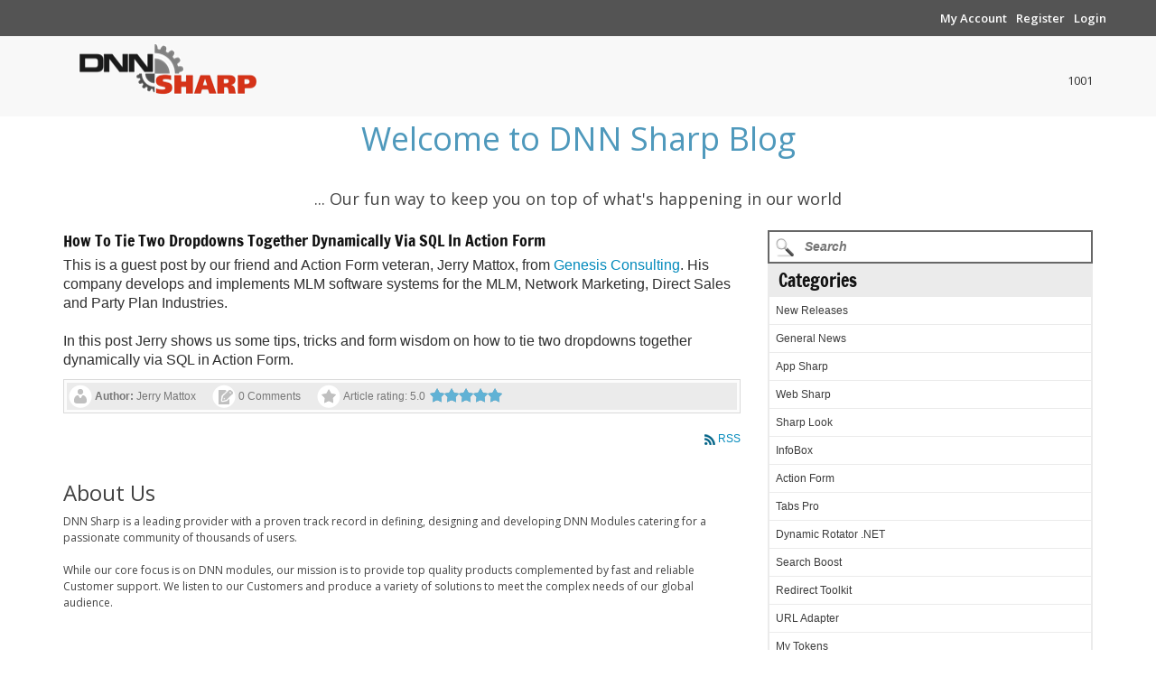

--- FILE ---
content_type: text/html; charset=utf-8
request_url: https://blog.dnnsharp.com/author/jerry-mattox
body_size: 108817
content:
<!DOCTYPE html>
<html  lang="en-US">
<head id="Head"><meta content="text/html; charset=UTF-8" http-equiv="Content-Type" />
<meta name="REVISIT-AFTER" content="1 DAYS" />
<meta name="RATING" content="GENERAL" />
<meta name="RESOURCE-TYPE" content="DOCUMENT" />
<meta content="text/javascript" http-equiv="Content-Script-Type" />
<meta content="text/css" http-equiv="Content-Style-Type" />
<title>
	 DNN Sharp Blog - Jerry  Mattox
</title><meta id="MetaDescription" name="description" content="In this blog you will find the latest DNN news and gossips, must-reads, DNN tutorials and how-tos, as well as other random awesomeness from across the DNN world..." /><meta id="MetaKeywords" name="keywords" content="dnn news, dotnetnuke news, dnn tutorials, dotnetnuke tutorials, dnn sharp blog" /><meta id="MetaRobots" name="robots" content="INDEX, FOLLOW" /><link href="/Resources/Shared/stylesheets/dnndefault/7.0.0/default.css?cdv=2143" type="text/css" rel="stylesheet"/><link href="/DesktopModules/HTML/module.css?cdv=2143" type="text/css" rel="stylesheet"/><link href="/DesktopModules/EasyDNNnews/Templates/_default/NewsTwo/NewsTwo.css?cdv=2143" type="text/css" rel="stylesheet"/><link href="/DesktopModules/EasyDNNnews/Templates/_default/NewsTwo/StylesCSS/blue.css?cdv=2143" type="text/css" rel="stylesheet"/><link href="/DesktopModules/EasyDNNNews/Templates/_default/NewsTwo/StylesCSS/grey.css?cdv=2143" type="text/css" rel="stylesheet"/><link href="/DesktopModules/EasyDNNNews/static/rateit/css/rateit.css?cdv=2143" type="text/css" rel="stylesheet"/><link href="/DesktopModules/DnnSharp/Common/static/bootstrap3/css/bootstrap.min.css?cdv=2143" type="text/css" rel="stylesheet"/><link href="/Portals/_default/Skins/SharpLook/templates/header/dnnsharp/styles.css?cdv=2143" type="text/css" rel="stylesheet"/><link href="/DesktopModules/DnnSharp/Common/static/font-awesome/css/font-awesome.css?cdv=2143" type="text/css" rel="stylesheet"/><link href="/DesktopModules/DnnSharp/ActionForm/static/vendors.min.css?cdv=2143" type="text/css" rel="stylesheet"/><link href="/DesktopModules/DnnSharp/Common/static/bootstrap341/css/bootstrap.min.css?cdv=2143" type="text/css" rel="stylesheet"/><link href="/DesktopModules/DnnSharp/ActionForm/templates/Form/bootstrap/styles.min.css?cdv=2143" type="text/css" rel="stylesheet"/><script id="RegisterHeadJsScript977825609" type="text/javascript">

function loadCSS(href) {
	"use strict";
	var ss = window.document.createElement("link");
	var sheets = window.document.styleSheets;
	ss.rel = "stylesheet"; ss.href = href; ss.media = "only x";
    document.head.appendChild(ss);
	function toggleMedia(){
		var defined;
		for (var i = 0; i < sheets.length; i++)
			if (sheets[i].href && sheets[i].href.indexOf(href) > -1)
				defined = true;
		
		if (defined) ss.media = "all";  
        else setTimeout(toggleMedia);
	}
	toggleMedia();
}</script><script id="DnnSharp_ClientResourceService_-1190460909" type="text/javascript">(function() { var _g_dnnsfState = {"commonUrl":"/DesktopModules/DnnSharp/Common","protocol":"http","locale":"en-us","alias":"blog.dnnsharp.com","isEditor":false,"tabId":549,"commonVersion":"5.20.57","virtualDirectory":"","rootAlias":"blog.dnnsharp.com","dnnPageQuery":"?language=en-US&pid=4871&authorid=5&authorname=jerry-mattox"}; window.g_dnnsfState = Object.assign(window.g_dnnsfState || {}, _g_dnnsfState); })();</script><script src="/Resources/libraries/jQuery/03_05_01/jquery.js?cdv=2143" type="text/javascript"></script><script src="/Resources/libraries/jQuery-Migrate/03_02_00/jquery-migrate.js?cdv=2143" type="text/javascript"></script><script src="/Resources/libraries/jQuery-UI/01_12_01/jquery-ui.js?cdv=2143" type="text/javascript"></script><script src="/DesktopModules/DnnSharp/Common/static/angular15/angular.min.js?cdv=2143" type="text/javascript"></script><meta name="viewport" content="width=device-width, initial-scale=1.0"></meta><style type="text/css" id="body_styleTag">#Body {
  padding-top: 15px;
  padding-bottom: 15px;
  background-image: none;
}
</style><style type="text/css" id="dnn_slkHeader_styleTag">#slk-header {
  padding-top: 0px;
  padding-bottom: 15px;
  background-image: none;
}
</style><style type="text/css" id="dnn_slkRow16240_styleTag">#dnn_slkRow16240 {
  background-image: none;
}
</style><style type="text/css" id="dnn_slkRow16241_styleTag">#dnn_slkRow16241 {
  padding-top: 15px;
  padding-bottom: 15px;
  background-image: none;
}
</style><style type="text/css" id="dnn_slkRow16242_styleTag"></style><script id="eds_jq2_2" src="/DesktopModules/EasyDNNNews/static/eds_jquery/eds2.2.3.js" type="text/javascript" data-minor-version="3"></script><script id="eds_js1_1" src="/DesktopModules/EasyDNNnews/static/EasyDnnSolutions/EasyDnnSolutions_1.1_2.2.js" type="text/javascript" data-minor-version="0" data-init-json="{&quot;instanceGlobal&quot;:&quot;EasyDnnSolutions1_1_instance&quot;,&quot;google&quot;:{&quot;maps&quot;:{&quot;api&quot;:{&quot;key&quot;:&quot;&quot;,&quot;libraries&quot;:[&quot;geometry&quot;,&quot;places&quot;]}}}}"></script></head>
<body id="Body" class="slk-mode-view">

    <form method="post" action="/author/jerry-mattox" onsubmit="javascript:return WebForm_OnSubmit();" id="Form" enctype="multipart/form-data" class=" slk-page-home">
<div class="aspNetHidden">
<input type="hidden" name="__EVENTTARGET" id="__EVENTTARGET" value="" />
<input type="hidden" name="__EVENTARGUMENT" id="__EVENTARGUMENT" value="" />
<input type="hidden" name="__VIEWSTATE" id="__VIEWSTATE" value="n0OuqBuHMrN2c/ab5RGGQGTX4J1hEIM2EWXrVRUl1rvxlOd40Qg8xMH8Ejsiu8TFGcQtzosQLuZMlO1LDV6gmgYJVu5gh7Rv+r47cgDV3uEuZ63uM+mbQ7Pt444QvJjwHCNCXdZA397I8IGzW8nF879cjMWoY07x0lcpC6akH9ePbsFqM1h9m3+4BJjHa771eMKO3eBSy3MAE5/Pj5baeosrfjdR3H84TKDIK+q+fSh8Hp+t2+7zO4IigCjzo5oPIoByWrRAk26CjWK/xj/eB+agEtGxxV79qzZ9cme382VnP5r3Xf+3n6NaGldnTbyQEaFJBmHi3Fq0ury8kfTYpkgaNRu9Qrq4qq3JustRCU2wg8ydWT1Q/Pi8n7GH7ywGKK9BtxHCxnPAULLGSf0hlF97GiH5NeleU8XBN0j/pTYqj5yRUVC9IOsRj4xJMGysNdAPXDdrWMtWQj9BY0Y2rZ50adXgarqjLKAD0jzxD/DFEQzJMhx5j4/xwQ3uCyd6QOGRHQze/hPOWmpv+PJiXJPTrCdkRX3zuFH22bxPyeZqWkHT1E7CzhL+PHOqMSXCtseFKnlu/xX0zbwvU1AP5ZFIKscGqZcm/u8KmSrnBo0YtCOoPnRJrtu6iOFjocK484ILMAikqTD6UZWqVhiSLkKWVQ4GuYoe+3QkZz57HahsnTO+OWfyPwurFwMFWy0+Hzj86TVvMu2TwJ+SQhXPgPqFOIRnJDDvTmJ1+DF+Y2pcw6Z3L63wPERbC4ixCw/xdaTVEibS33hvTTzg/fVezSkwxjWbSOlnQGh/SiKi0lJpld9DGY0/WQbkBvjCIifqEVGJi2R/ZqU5DPwUCNn5jg5nX0GDaP+r3lud9gYBZGhx0mVdooSFbLVvUgvYgSygfINmBcSgqlflmX5iUTu9Z+NFLB9sHD//7PBaKsNL9f0y/CFnf1jXM0ytlYAZ8XVgkFD7QDSPZB9VIDWT/58P+fIvfupBuqFxK0g/7GXjmFV/fkAcAkJKxnaC5S4Mih5d1dzvzQ==" />
</div>

<script type="text/javascript">
//<![CDATA[
var theForm = document.forms['Form'];
if (!theForm) {
    theForm = document.Form;
}
function __doPostBack(eventTarget, eventArgument) {
    if (!theForm.onsubmit || (theForm.onsubmit() != false)) {
        theForm.__EVENTTARGET.value = eventTarget;
        theForm.__EVENTARGUMENT.value = eventArgument;
        theForm.submit();
    }
}
//]]>
</script>


<script src="/WebResource.axd?d=pynGkmcFUV1q1xgdHJwr1scZaNEMR_UAGVk75_aH7R04jJoYkElXdS2gSp81&amp;t=638901536248157332" type="text/javascript"></script>


<script type="text/javascript">
//<![CDATA[
window.slkState = window.slk_dnnsfState = {"adminApi":"/Portals/_default/Skins/SharpLook/AdminApi.ashx","appUrl":"/Portals/_default/Skins/SharpLook","resUrl":"/Portals/_default/Skins/SharpLook/static","isSuperUser":false,"isAdmin":false,"isPageAdmin":false,"isDebug":false,"alias":"blog.dnnsharp.com","version":"5.13.6","protocol":"http","isCtlEdit":false,"apiVersion":"2.0","mode":"View","access":"View","tabId":549,"portalId":6,"language":"en-US","commonUrl":"/DesktopModules/DnnSharp/Common"};if (typeof(g_dnnsfState) == 'undefined') g_dnnsfState = window.slkState;dnnsfjQuery = jQuery;;dnnsfjQuery(function () {if(typeof(dnnsfjQuery.fn.modal)!='function') dnnsfjQuery.getScript('/DesktopModules/DnnSharp/Common/static/bootstrap/js/bootstrap.min.js?v=5.13.6');});;loadCSS("//fonts.googleapis.com/css?family=Open+Sans:400,600&v=5.13.6");loadCSS("/DesktopModules/DnnSharp/Common/static/animations.css?v=5.13.6");loadCSS("/DesktopModules/DnnSharp/Common/static/font-awesome/css/font-awesome.css?v=5.13.6");loadCSS("/Portals/6/portal.css?v=5.13.6");loadCSS("/Portals/_default/Skins/SharpLook/skin.css?v=5.13.6");$(function() { jQuery.getScript('/DesktopModules/DnnSharp/Common/static/jquery/jquery.cookie.min.js?v=5.13.6'); });$(function() { window.angular = window.dnnsfAngular15 || window.angular });;;
                $(function() {
                    $.validator && $.validator.addMethod('minlenght3', function(value, element) {
                        var isValid;
                        var scope = $(element).scope();
                        if(!scope || !scope.getField)
                            return $(element).closest('form').validate().valid();
                        var field = scope.getField(element);
                        value = (field && field.getValue && field.getValue(value)) || value;
                        var regex = new RegExp();try { regex = new RegExp('^[a-zA-Z0-9-]{3,}$','i'); }catch(ex) { console.error('Invalid regex validator: Min Lenght 3.') }isValid = $.trim(value).length == 0 || regex.test(value);
                        return this.optional(element) || isValid;
                    }, 'Input too short.');
                });
                $(function() {
                    $.validator && $.validator.addMethod('minlenght20', function(value, element) {
                        var isValid;
                        var scope = $(element).scope();
                        if(!scope || !scope.getField)
                            return $(element).closest('form').validate().valid();
                        var field = scope.getField(element);
                        value = (field && field.getValue && field.getValue(value)) || value;
                        var regex = new RegExp();try { regex = new RegExp('^[a-zA-Z0-9 ]{20,}$','i'); }catch(ex) { console.error('Invalid regex validator: Min Lenght 20.') }isValid = $.trim(value).length == 0 || regex.test(value);
                        return this.optional(element) || isValid;
                    }, 'Input too short.');
                });
                $(function() {
                    $.validator && $.validator.addMethod('minlenght10', function(value, element) {
                        var isValid;
                        var scope = $(element).scope();
                        if(!scope || !scope.getField)
                            return $(element).closest('form').validate().valid();
                        var field = scope.getField(element);
                        value = (field && field.getValue && field.getValue(value)) || value;
                        var regex = new RegExp();try { regex = new RegExp('^[a-zA-Z0-9 ]{10,}$','i'); }catch(ex) { console.error('Invalid regex validator: Min Lenght 10.') }isValid = $.trim(value).length == 0 || regex.test(value);
                        return this.optional(element) || isValid;
                    }, 'Input too short.');
                });
                $(function() {
                    $.validator && $.validator.addMethod('min10char', function(value, element) {
                        var isValid;
                        var scope = $(element).scope();
                        if(!scope || !scope.getField)
                            return $(element).closest('form').validate().valid();
                        var field = scope.getField(element);
                        value = (field && field.getValue && field.getValue(value)) || value;
                        var regex = new RegExp();try { regex = new RegExp('^.{15,}$','i'); }catch(ex) { console.error('Invalid regex validator: Minimum 15 characters.') }isValid = $.trim(value).length == 0 || regex.test(value);
                        return this.optional(element) || isValid;
                    }, 'Input too short.');
                });
                $(function() {
                    $.validator && $.validator.addMethod('notonlynumbers', function(value, element) {
                        var isValid;
                        var scope = $(element).scope();
                        if(!scope || !scope.getField)
                            return $(element).closest('form').validate().valid();
                        var field = scope.getField(element);
                        value = (field && field.getValue && field.getValue(value)) || value;
                        var regex = new RegExp();try { regex = new RegExp('(?!^\\d+$)^.+','i'); }catch(ex) { console.error('Invalid regex validator: Not only numbers.') }isValid = $.trim(value).length == 0 || regex.test(value);
                        return this.optional(element) || isValid;
                    }, 'Invalid input.');
                });
                $(function() {
                    $.validator && $.validator.addMethod('email', function(value, element) {
                        var isValid;
                        var scope = $(element).scope();
                        if(!scope || !scope.getField)
                            return $(element).closest('form').validate().valid();
                        var field = scope.getField(element);
                        value = (field && field.getValue && field.getValue(value)) || value;
                        var regex = new RegExp();try { regex = new RegExp('^(?:[a-z0-9!#$%&\'*+/=?^_`{|}~-]+(?:\\.[a-z0-9!#$%&\'*+/=?^_`{|}~-]+)*|"(?:[\\x01-\\x08\\x0b\\x0c\\x0e-\\x1f\\x21\\x23-\\x5b\\x5d-\\x7f]|\\\\[\\x01-\\x09\\x0b\\x0c\\x0e-\\x7f])*")@(?:(?:[a-z0-9](?:[a-z0-9-]*[a-z0-9])?\\.)+[a-z0-9](?:[a-z0-9-]*[a-z0-9])?|\\[(?:(?:25[0-5]|2[0-4][0-9]|[01]?[0-9][0-9]?)\\.){3}(?:25[0-5]|2[0-4][0-9]|[01]?[0-9][0-9]?|[a-z0-9-]*[a-z0-9]:(?:[\\x01-\\x08\\x0b\\x0c\\x0e-\\x1f\\x21-\\x5a\\x53-\\x7f]|\\\\[\\x01-\\x09\\x0b\\x0c\\x0e-\\x7f])+)\\])$','i'); }catch(ex) { console.error('Invalid regex validator: Email Address.') }isValid = $.trim(value).length == 0 || regex.test(value);
                        return this.optional(element) || isValid;
                    }, 'Please enter a valid email address.');
                });
                $(function() {
                    $.validator && $.validator.addMethod('url', function(value, element) {
                        var isValid;
                        var scope = $(element).scope();
                        if(!scope || !scope.getField)
                            return $(element).closest('form').validate().valid();
                        var field = scope.getField(element);
                        value = (field && field.getValue && field.getValue(value)) || value;
                        var regex = new RegExp();try { regex = new RegExp('^((ftp|http|https):+\\/\\/)?(www.)?([a-zA-Z0-9_.-])+\\.[a-z]+([^ ]*)?','i'); }catch(ex) { console.error('Invalid regex validator: Web Address.') }isValid = $.trim(value).length == 0 || regex.test(value);
                        return this.optional(element) || isValid;
                    }, 'Please enter a valid URL.');
                });
                $(function() {
                    $.validator && $.validator.addMethod('domain', function(value, element) {
                        var isValid;
                        var scope = $(element).scope();
                        if(!scope || !scope.getField)
                            return $(element).closest('form').validate().valid();
                        var field = scope.getField(element);
                        value = (field && field.getValue && field.getValue(value)) || value;
                        var regex = new RegExp();try { regex = new RegExp('^(([a-zA-Z]{1})|([a-zA-Z]{1}[a-zA-Z]{1})|([a-zA-Z]{1}[0-9]{1})|([0-9]{1}[a-zA-Z]{1})|([a-zA-Z0-9][-_\\.a-zA-Z0-9]{1,61}[a-zA-Z0-9]))\\.([a-zA-Z]{2,13}|[a-zA-Z0-9-]{2,30}\\.[a-zA-Z]{2,3})(\\:([1-9]|[1-9][0-9]{1,3}|[1-5][0-9]{4}|6[0-4][0-9]{3}|65[0-4][0-9]{2}|655[0-2][0-9]|6553[0-5]))?$','i'); }catch(ex) { console.error('Invalid regex validator: Domain Validator.') }isValid = $.trim(value).length == 0 || regex.test(value);
                        return this.optional(element) || isValid;
                    }, 'The specified domain is invalid!');
                });
                $(function() {
                    $.validator && $.validator.addMethod('dnnsfpassword', function(value, element) {
                        var isValid;
                        var scope = $(element).scope();
                        if(!scope || !scope.getField)
                            return $(element).closest('form').validate().valid();
                        var field = scope.getField(element);
                        value = (field && field.getValue && field.getValue(value)) || value;
                        isValid = $.trim(value).length == 0 || ($.trim(value).length >= 5 && $.trim(value).replace(/[0-9A-Z ]/gi, '').length >= 0);
                        return this.optional(element) || isValid;
                    }, 'Password must contain at least 7 characters.');
                });
                $(function() {
                    $.validator && $.validator.addMethod('numberPositive', function(value, element) {
                        var isValid;
                        var scope = $(element).scope();
                        if(!scope || !scope.getField)
                            return $(element).closest('form').validate().valid();
                        var field = scope.getField(element);
                        value = (field && field.getValue && field.getValue(value)) || value;
                        var regex = new RegExp();try { regex = new RegExp('^\\s*\\d+\\s*$',''); }catch(ex) { console.error('Invalid regex validator: Positive Integer Number.') }isValid = $.trim(value).length == 0 || regex.test(value);
                        return this.optional(element) || isValid;
                    }, 'Please enter a valid positive integer number.');
                });
                $(function() {
                    $.validator && $.validator.addMethod('numberStrictlyPositive', function(value, element) {
                        var isValid;
                        var scope = $(element).scope();
                        if(!scope || !scope.getField)
                            return $(element).closest('form').validate().valid();
                        var field = scope.getField(element);
                        value = (field && field.getValue && field.getValue(value)) || value;
                        var regex = new RegExp();try { regex = new RegExp('^\\s*[1-9]+\\d*\\s*$',''); }catch(ex) { console.error('Invalid regex validator: Strictly Positive Integer Number.') }isValid = $.trim(value).length == 0 || regex.test(value);
                        return this.optional(element) || isValid;
                    }, 'Please enter a valid strictly positive integer number.');
                });
                $(function() {
                    $.validator && $.validator.addMethod('creditCardNumber', function(value, element) {
                        var isValid;
                        var scope = $(element).scope();
                        if(!scope || !scope.getField)
                            return $(element).closest('form').validate().valid();
                        var field = scope.getField(element);
                        value = (field && field.getValue && field.getValue(value)) || value;
                        var regex = new RegExp();try { regex = new RegExp('^(?:4[0-9]{12}(?:[0-9]{3})?|[25][1-7][0-9]{14}|6(?:011|5[0-9][0-9])[0-9]{12}|3[47][0-9]{13}|3(?:0[0-5]|[68][0-9])[0-9]{11}|(?:2131|1800|35\\d{3})\\d{11})$',''); }catch(ex) { console.error('Invalid regex validator: Credit Card Number.') }isValid = $.trim(value).length == 0 || regex.test(value);
                        return this.optional(element) || isValid;
                    }, 'Please enter a valid Visa, MasterCard, American Express, Diners Club, Discover or JCB card number.');
                });
                $(function() {
                    $.validator && $.validator.addMethod('visaCardNumber', function(value, element) {
                        var isValid;
                        var scope = $(element).scope();
                        if(!scope || !scope.getField)
                            return $(element).closest('form').validate().valid();
                        var field = scope.getField(element);
                        value = (field && field.getValue && field.getValue(value)) || value;
                        var regex = new RegExp();try { regex = new RegExp('^4[0-9]{12}(?:[0-9]{3})?$',''); }catch(ex) { console.error('Invalid regex validator: Visa Card Number.') }isValid = $.trim(value).length == 0 || regex.test(value);
                        return this.optional(element) || isValid;
                    }, 'Please enter a valid Visa card number.');
                });
                $(function() {
                    $.validator && $.validator.addMethod('mastercardCardNumber', function(value, element) {
                        var isValid;
                        var scope = $(element).scope();
                        if(!scope || !scope.getField)
                            return $(element).closest('form').validate().valid();
                        var field = scope.getField(element);
                        value = (field && field.getValue && field.getValue(value)) || value;
                        var regex = new RegExp();try { regex = new RegExp('^5[1-5][0-9]{14}$',''); }catch(ex) { console.error('Invalid regex validator: Master Card Number.') }isValid = $.trim(value).length == 0 || regex.test(value);
                        return this.optional(element) || isValid;
                    }, 'Please enter a valid MasterCard card number.');
                });
                $(function() {
                    $.validator && $.validator.addMethod('amexCardNumber', function(value, element) {
                        var isValid;
                        var scope = $(element).scope();
                        if(!scope || !scope.getField)
                            return $(element).closest('form').validate().valid();
                        var field = scope.getField(element);
                        value = (field && field.getValue && field.getValue(value)) || value;
                        var regex = new RegExp();try { regex = new RegExp('^3[47][0-9]{13}$',''); }catch(ex) { console.error('Invalid regex validator: AMEX Card Number.') }isValid = $.trim(value).length == 0 || regex.test(value);
                        return this.optional(element) || isValid;
                    }, 'Please enter a valid American Express card number.');
                });
                $(function() {
                    $.validator && $.validator.addMethod('discoverCardNumber', function(value, element) {
                        var isValid;
                        var scope = $(element).scope();
                        if(!scope || !scope.getField)
                            return $(element).closest('form').validate().valid();
                        var field = scope.getField(element);
                        value = (field && field.getValue && field.getValue(value)) || value;
                        var regex = new RegExp();try { regex = new RegExp('^6(?:011|5[0-9]{2})[0-9]{12}$',''); }catch(ex) { console.error('Invalid regex validator: Discover Card Number.') }isValid = $.trim(value).length == 0 || regex.test(value);
                        return this.optional(element) || isValid;
                    }, 'Please enter a valid Discover card number.');
                });
                $(function() {
                    $.validator && $.validator.addMethod('number', function(value, element) {
                        var isValid;
                        var scope = $(element).scope();
                        if(!scope || !scope.getField)
                            return $(element).closest('form').validate().valid();
                        var field = scope.getField(element);
                        value = (field && field.getValue && field.getValue(value)) || value;
                        var regex = new RegExp();try { regex = new RegExp('^\\s*-?\\d+\\s*$',''); }catch(ex) { console.error('Invalid regex validator: Integer Number.') }isValid = $.trim(value).length == 0 || regex.test(value);
                        return this.optional(element) || isValid;
                    }, 'Please enter a valid integer number.');
                });
                $(function() {
                    $.validator && $.validator.addMethod('lettersOnly', function(value, element) {
                        var isValid;
                        var scope = $(element).scope();
                        if(!scope || !scope.getField)
                            return $(element).closest('form').validate().valid();
                        var field = scope.getField(element);
                        value = (field && field.getValue && field.getValue(value)) || value;
                        var regex = new RegExp();try { regex = new RegExp('^[A-Za-z\\s]*$',''); }catch(ex) { console.error('Invalid regex validator: Letters Only.') }isValid = $.trim(value).length == 0 || regex.test(value);
                        return this.optional(element) || isValid;
                    }, 'Only letters allowed.');
                });
                $(function() {
                    $.validator && $.validator.addMethod('floatPositive', function(value, element) {
                        var isValid;
                        var scope = $(element).scope();
                        if(!scope || !scope.getField)
                            return $(element).closest('form').validate().valid();
                        var field = scope.getField(element);
                        value = (field && field.getValue && field.getValue(value)) || value;
                        var regex = new RegExp();try { regex = new RegExp('^\\s*\\d+(\\.\\d+)?\\s*$',''); }catch(ex) { console.error('Invalid regex validator: Positive Floating Point Number.') }isValid = $.trim(value).length == 0 || regex.test(value);
                        return this.optional(element) || isValid;
                    }, 'Please enter a valid positive float number.');
                });
                $(function() {
                    $.validator && $.validator.addMethod('floatStrictlyPositive', function(value, element) {
                        var isValid;
                        var scope = $(element).scope();
                        if(!scope || !scope.getField)
                            return $(element).closest('form').validate().valid();
                        var field = scope.getField(element);
                        value = (field && field.getValue && field.getValue(value)) || value;
                        var regex = new RegExp();try { regex = new RegExp('^\\s*([1-9]\\d*(\\.\\d+)?|0+\\.\\d*[1-9]\\d*)$',''); }catch(ex) { console.error('Invalid regex validator: Strictly Positive Floating Point Number.') }isValid = $.trim(value).length == 0 || regex.test(value);
                        return this.optional(element) || isValid;
                    }, 'Please enter a valid strictly positive number.');
                });
                $(function() {
                    $.validator && $.validator.addMethod('float', function(value, element) {
                        var isValid;
                        var scope = $(element).scope();
                        if(!scope || !scope.getField)
                            return $(element).closest('form').validate().valid();
                        var field = scope.getField(element);
                        value = (field && field.getValue && field.getValue(value)) || value;
                        var regex = new RegExp();try { regex = new RegExp('^\\s*-?\\d+(\\.\\d+)?\\s*$',''); }catch(ex) { console.error('Invalid regex validator: Floating Point Number.') }isValid = $.trim(value).length == 0 || regex.test(value);
                        return this.optional(element) || isValid;
                    }, 'Please enter a valid float number.');
                });
                $(function() {
                    $.validator && $.validator.addMethod('StripHTML', function(value, element) {
                        var isValid;
                        var scope = $(element).scope();
                        if(!scope || !scope.getField)
                            return $(element).closest('form').validate().valid();
                        var field = scope.getField(element);
                        value = (field && field.getValue && field.getValue(value)) || value;
                        isValid = true;
                        return this.optional(element) || isValid;
                    }, '');
                });
                $(function() {
                    $.validator && $.validator.addMethod('phoneus', function(value, element) {
                        var isValid;
                        var scope = $(element).scope();
                        if(!scope || !scope.getField)
                            return $(element).closest('form').validate().valid();
                        var field = scope.getField(element);
                        value = (field && field.getValue && field.getValue(value)) || value;
                        var regex = new RegExp();try { regex = new RegExp('^([\\(]{1}[0-9]{3}[\\)]{1}[\\.| |\\-]{0,1}|^[0-9]{3}[\\.|\\-| ]?)?[0-9]{3}(\\.|\\-| )?[0-9]{4}$',''); }catch(ex) { console.error('Invalid regex validator: Phone (###) ###-####.') }isValid = $.trim(value).length == 0 || regex.test(value);
                        return this.optional(element) || isValid;
                    }, 'Phone number must be in format (###) ###-####.');
                });
                $(function() {
                    $.validator && $.validator.addMethod('dateus', function(value, element) {
                        var isValid;
                        var scope = $(element).scope();
                        if(!scope || !scope.getField)
                            return $(element).closest('form').validate().valid();
                        var field = scope.getField(element);
                        value = (field && field.getValue && field.getValue(value)) || value;
                        var regex = new RegExp();try { regex = new RegExp('^\\b([1-9]|0[1-9]|1[0-2])\\b\\/\\b([1-9]|0[1-9]|1[0-9]|2[0-9]|3[0-1])\\b\\/\\b(1[0-9]{3}|2[0-9]{3})\\b$',''); }catch(ex) { console.error('Invalid regex validator: Date US (mm/dd/yyyy).') }isValid = $.trim(value).length == 0 || regex.test(value);
                        return this.optional(element) || isValid;
                    }, 'Date must be in format mm/dd/yyyy.');
                });
                $(function() {
                    $.validator && $.validator.addMethod('nowhitespace', function(value, element) {
                        var isValid;
                        var scope = $(element).scope();
                        if(!scope || !scope.getField)
                            return $(element).closest('form').validate().valid();
                        var field = scope.getField(element);
                        value = (field && field.getValue && field.getValue(value)) || value;
                        var regex = new RegExp();try { regex = new RegExp('^[^ ]*$',''); }catch(ex) { console.error('Invalid regex validator: No Whitespace.') }isValid = $.trim(value).length == 0 || regex.test(value);
                        return this.optional(element) || isValid;
                    }, 'No spaces are allowed.');
                });
                $(function() {
                    $.validator && $.validator.addMethod('validUsername', function(value, element) {
                        var isValid;
                        var scope = $(element).scope();
                        if(!scope || !scope.getField)
                            return $(element).closest('form').validate().valid();
                        var field = scope.getField(element);
                        value = (field && field.getValue && field.getValue(value)) || value;
                        
                $(element).addClass('server-validator');
                var mid = scope.settings.ModuleId;
                var tabId = scope.settings.TabId;
                var formSettings = dnnsf.api.actionForm.getSettings(mid);
                var optionsQs = formSettings.options.qs && !$.isEmptyObject(formSettings.options.qs) && formSettings.options.qs;
                var urlParams = $.extend({}, dnnsf.getUrlParts(dnnsf.dnnPageQuery).query, dnnsf.getUrlParts(location.search).query, optionsQs);
                isValid = true;
                var validationUrl = '/DesktopModules/DnnSharp/ActionForm' + '/Validation.ashx?_mid=' + mid + '&_tabid=' + tabId + (urlParams && !$.isEmptyObject(urlParams) ? '&' + $.param(urlParams) : '')
                var svcFramework;
                if ($.ServicesFramework) {
                    svcFramework = $.ServicesFramework(mid);
                }
                $.ajax({
                    type: 'POST',
                    url: validationUrl,
                    headers: {
                        'RequestVerificationToken': svcFramework && svcFramework.getAntiForgeryValue()
                    },
                    data: {
                        validator: 'Username is Available',
                        value: value,
                        fieldId: $(element).attr('data-fieldid')
                    },
                    success: function(data) {
                        if (data.success) {
                            $(element).nextAll('.alert').stop(true, true).slideUp('fast', function() { $(this).remove() });
                            return;
                        }

                        parseFormResponse(data, {
                            error: function (err) {
                                isValid = false;

                                $(element).rules('add', {
                                    messages: {
                                        'validUsername': data.error
                                    }
                                });
                            },
                            message: function (msg) {
                                isValid = false;
                                if ($(element).nextAll('.alert').size()) {
                                    $(element).nextAll('.alert').html(msg);
                                } else {
                                    $(element).after('<div class="alert alert-warning" style="display: none;">' + msg + '</div>');
                                    $(element).nextAll('.alert').stop(true, true).slideDown('fast');
                                }
                            }
                        });

                    },
                    dataType: 'json',
                    async:false
                });
                        return this.optional(element) || isValid;
                    }, '');
                });
                $(function() {
                    $.validator && $.validator.addMethod('validUsernameExcludeCurrent', function(value, element) {
                        var isValid;
                        var scope = $(element).scope();
                        if(!scope || !scope.getField)
                            return $(element).closest('form').validate().valid();
                        var field = scope.getField(element);
                        value = (field && field.getValue && field.getValue(value)) || value;
                        
                $(element).addClass('server-validator');
                var mid = scope.settings.ModuleId;
                var tabId = scope.settings.TabId;
                var formSettings = dnnsf.api.actionForm.getSettings(mid);
                var optionsQs = formSettings.options.qs && !$.isEmptyObject(formSettings.options.qs) && formSettings.options.qs;
                var urlParams = $.extend({}, dnnsf.getUrlParts(dnnsf.dnnPageQuery).query, dnnsf.getUrlParts(location.search).query, optionsQs);
                isValid = true;
                var validationUrl = '/DesktopModules/DnnSharp/ActionForm' + '/Validation.ashx?_mid=' + mid + '&_tabid=' + tabId + (urlParams && !$.isEmptyObject(urlParams) ? '&' + $.param(urlParams) : '')
                var svcFramework;
                if ($.ServicesFramework) {
                    svcFramework = $.ServicesFramework(mid);
                }
                $.ajax({
                    type: 'POST',
                    url: validationUrl,
                    headers: {
                        'RequestVerificationToken': svcFramework && svcFramework.getAntiForgeryValue()
                    },
                    data: {
                        validator: 'Username is Available (excluding current user)',
                        value: value,
                        fieldId: $(element).attr('data-fieldid')
                    },
                    success: function(data) {
                        if (data.success) {
                            $(element).nextAll('.alert').stop(true, true).slideUp('fast', function() { $(this).remove() });
                            return;
                        }

                        parseFormResponse(data, {
                            error: function (err) {
                                isValid = false;

                                $(element).rules('add', {
                                    messages: {
                                        'validUsernameExcludeCurrent': data.error
                                    }
                                });
                            },
                            message: function (msg) {
                                isValid = false;
                                if ($(element).nextAll('.alert').size()) {
                                    $(element).nextAll('.alert').html(msg);
                                } else {
                                    $(element).after('<div class="alert alert-warning" style="display: none;">' + msg + '</div>');
                                    $(element).nextAll('.alert').stop(true, true).slideDown('fast');
                                }
                            }
                        });

                    },
                    dataType: 'json',
                    async:false
                });
                        return this.optional(element) || isValid;
                    }, '');
                });
                $(function() {
                    $.validator && $.validator.addMethod('validUsernameByEmail', function(value, element) {
                        var isValid;
                        var scope = $(element).scope();
                        if(!scope || !scope.getField)
                            return $(element).closest('form').validate().valid();
                        var field = scope.getField(element);
                        value = (field && field.getValue && field.getValue(value)) || value;
                        
                $(element).addClass('server-validator');
                var mid = scope.settings.ModuleId;
                var tabId = scope.settings.TabId;
                var formSettings = dnnsf.api.actionForm.getSettings(mid);
                var optionsQs = formSettings.options.qs && !$.isEmptyObject(formSettings.options.qs) && formSettings.options.qs;
                var urlParams = $.extend({}, dnnsf.getUrlParts(dnnsf.dnnPageQuery).query, dnnsf.getUrlParts(location.search).query, optionsQs);
                isValid = true;
                var validationUrl = '/DesktopModules/DnnSharp/ActionForm' + '/Validation.ashx?_mid=' + mid + '&_tabid=' + tabId + (urlParams && !$.isEmptyObject(urlParams) ? '&' + $.param(urlParams) : '')
                var svcFramework;
                if ($.ServicesFramework) {
                    svcFramework = $.ServicesFramework(mid);
                }
                $.ajax({
                    type: 'POST',
                    url: validationUrl,
                    headers: {
                        'RequestVerificationToken': svcFramework && svcFramework.getAntiForgeryValue()
                    },
                    data: {
                        validator: 'User exists (by email)',
                        value: value,
                        fieldId: $(element).attr('data-fieldid')
                    },
                    success: function(data) {
                        if (data.success) {
                            $(element).nextAll('.alert').stop(true, true).slideUp('fast', function() { $(this).remove() });
                            return;
                        }

                        parseFormResponse(data, {
                            error: function (err) {
                                isValid = false;

                                $(element).rules('add', {
                                    messages: {
                                        'validUsernameByEmail': data.error
                                    }
                                });
                            },
                            message: function (msg) {
                                isValid = false;
                                if ($(element).nextAll('.alert').size()) {
                                    $(element).nextAll('.alert').html(msg);
                                } else {
                                    $(element).after('<div class="alert alert-warning" style="display: none;">' + msg + '</div>');
                                    $(element).nextAll('.alert').stop(true, true).slideDown('fast');
                                }
                            }
                        });

                    },
                    dataType: 'json',
                    async:false
                });
                        return this.optional(element) || isValid;
                    }, '');
                });
                $(function() {
                    $.validator && $.validator.addMethod('HCTicketNumber', function(value, element) {
                        var isValid;
                        var scope = $(element).scope();
                        if(!scope || !scope.getField)
                            return $(element).closest('form').validate().valid();
                        var field = scope.getField(element);
                        value = (field && field.getValue && field.getValue(value)) || value;
                        
                $(element).addClass('server-validator');
                var mid = scope.settings.ModuleId;
                var tabId = scope.settings.TabId;
                var formSettings = dnnsf.api.actionForm.getSettings(mid);
                var optionsQs = formSettings.options.qs && !$.isEmptyObject(formSettings.options.qs) && formSettings.options.qs;
                var urlParams = $.extend({}, dnnsf.getUrlParts(dnnsf.dnnPageQuery).query, dnnsf.getUrlParts(location.search).query, optionsQs);
                isValid = true;
                var validationUrl = '/DesktopModules/DnnSharp/ActionForm' + '/Validation.ashx?_mid=' + mid + '&_tabid=' + tabId + (urlParams && !$.isEmptyObject(urlParams) ? '&' + $.param(urlParams) : '')
                var svcFramework;
                if ($.ServicesFramework) {
                    svcFramework = $.ServicesFramework(mid);
                }
                $.ajax({
                    type: 'POST',
                    url: validationUrl,
                    headers: {
                        'RequestVerificationToken': svcFramework && svcFramework.getAntiForgeryValue()
                    },
                    data: {
                        validator: 'Valid HelpCenter ticket number',
                        value: value,
                        fieldId: $(element).attr('data-fieldid')
                    },
                    success: function(data) {
                        if (data.success) {
                            $(element).nextAll('.alert').stop(true, true).slideUp('fast', function() { $(this).remove() });
                            return;
                        }

                        parseFormResponse(data, {
                            error: function (err) {
                                isValid = false;

                                $(element).rules('add', {
                                    messages: {
                                        'HCTicketNumber': data.error
                                    }
                                });
                            },
                            message: function (msg) {
                                isValid = false;
                                if ($(element).nextAll('.alert').size()) {
                                    $(element).nextAll('.alert').html(msg);
                                } else {
                                    $(element).after('<div class="alert alert-warning" style="display: none;">' + msg + '</div>');
                                    $(element).nextAll('.alert').stop(true, true).slideDown('fast');
                                }
                            }
                        });

                    },
                    dataType: 'json',
                    async:false
                });
                        return this.optional(element) || isValid;
                    }, '');
                });
                $(function() {
                    $.validator && $.validator.addMethod('neverbounce', function(value, element) {
                        var isValid;
                        var scope = $(element).scope();
                        if(!scope || !scope.getField)
                            return $(element).closest('form').validate().valid();
                        var field = scope.getField(element);
                        value = (field && field.getValue && field.getValue(value)) || value;
                        isValid = true;
                        return this.optional(element) || isValid;
                    }, 'Please enter a valid email address.');
                });
                $(function() {
                    $.validator && $.validator.addMethod('validSubscrption', function(value, element) {
                        var isValid;
                        var scope = $(element).scope();
                        if(!scope || !scope.getField)
                            return $(element).closest('form').validate().valid();
                        var field = scope.getField(element);
                        value = (field && field.getValue && field.getValue(value)) || value;
                        
                $(element).addClass('server-validator');
                var mid = scope.settings.ModuleId;
                var tabId = scope.settings.TabId;
                var formSettings = dnnsf.api.actionForm.getSettings(mid);
                var optionsQs = formSettings.options.qs && !$.isEmptyObject(formSettings.options.qs) && formSettings.options.qs;
                var urlParams = $.extend({}, dnnsf.getUrlParts(dnnsf.dnnPageQuery).query, dnnsf.getUrlParts(location.search).query, optionsQs);
                isValid = true;
                var validationUrl = '/DesktopModules/DnnSharp/ActionForm' + '/Validation.ashx?_mid=' + mid + '&_tabid=' + tabId + (urlParams && !$.isEmptyObject(urlParams) ? '&' + $.param(urlParams) : '')
                var svcFramework;
                if ($.ServicesFramework) {
                    svcFramework = $.ServicesFramework(mid);
                }
                $.ajax({
                    type: 'POST',
                    url: validationUrl,
                    headers: {
                        'RequestVerificationToken': svcFramework && svcFramework.getAntiForgeryValue()
                    },
                    data: {
                        validator: 'Valid Subscription',
                        value: value,
                        fieldId: $(element).attr('data-fieldid')
                    },
                    success: function(data) {
                        if (data.success) {
                            $(element).nextAll('.alert').stop(true, true).slideUp('fast', function() { $(this).remove() });
                            return;
                        }

                        parseFormResponse(data, {
                            error: function (err) {
                                isValid = false;

                                $(element).rules('add', {
                                    messages: {
                                        'validSubscrption': data.error
                                    }
                                });
                            },
                            message: function (msg) {
                                isValid = false;
                                if ($(element).nextAll('.alert').size()) {
                                    $(element).nextAll('.alert').html(msg);
                                } else {
                                    $(element).after('<div class="alert alert-warning" style="display: none;">' + msg + '</div>');
                                    $(element).nextAll('.alert').stop(true, true).slideDown('fast');
                                }
                            }
                        });

                    },
                    dataType: 'json',
                    async:false
                });
                        return this.optional(element) || isValid;
                    }, '');
                });
                $(function() {
                    $.validator && $.validator.addMethod('Time', function(value, element) {
                        var isValid;
                        var scope = $(element).scope();
                        if(!scope || !scope.getField)
                            return $(element).closest('form').validate().valid();
                        var field = scope.getField(element);
                        value = (field && field.getValue && field.getValue(value)) || value;
                        var regex = new RegExp();try { regex = new RegExp('^([0-9]|0[0-9]|1[0-9]|2[0-3]):[0-5][0-9]$',''); }catch(ex) { console.error('Invalid regex validator: Time.') }isValid = $.trim(value).length == 0 || regex.test(value);
                        return this.optional(element) || isValid;
                    }, 'Please enter a valid time.');
                });
                $(function() {
                    $.validator && $.validator.addMethod('uniqueTransactionNumber', function(value, element) {
                        var isValid;
                        var scope = $(element).scope();
                        if(!scope || !scope.getField)
                            return $(element).closest('form').validate().valid();
                        var field = scope.getField(element);
                        value = (field && field.getValue && field.getValue(value)) || value;
                        
                $(element).addClass('server-validator');
                var mid = scope.settings.ModuleId;
                var tabId = scope.settings.TabId;
                var formSettings = dnnsf.api.actionForm.getSettings(mid);
                var optionsQs = formSettings.options.qs && !$.isEmptyObject(formSettings.options.qs) && formSettings.options.qs;
                var urlParams = $.extend({}, dnnsf.getUrlParts(dnnsf.dnnPageQuery).query, dnnsf.getUrlParts(location.search).query, optionsQs);
                isValid = true;
                var validationUrl = '/DesktopModules/DnnSharp/ActionForm' + '/Validation.ashx?_mid=' + mid + '&_tabid=' + tabId + (urlParams && !$.isEmptyObject(urlParams) ? '&' + $.param(urlParams) : '')
                var svcFramework;
                if ($.ServicesFramework) {
                    svcFramework = $.ServicesFramework(mid);
                }
                $.ajax({
                    type: 'POST',
                    url: validationUrl,
                    headers: {
                        'RequestVerificationToken': svcFramework && svcFramework.getAntiForgeryValue()
                    },
                    data: {
                        validator: 'Unique Transaction Number',
                        value: value,
                        fieldId: $(element).attr('data-fieldid')
                    },
                    success: function(data) {
                        if (data.success) {
                            $(element).nextAll('.alert').stop(true, true).slideUp('fast', function() { $(this).remove() });
                            return;
                        }

                        parseFormResponse(data, {
                            error: function (err) {
                                isValid = false;

                                $(element).rules('add', {
                                    messages: {
                                        'uniqueTransactionNumber': data.error
                                    }
                                });
                            },
                            message: function (msg) {
                                isValid = false;
                                if ($(element).nextAll('.alert').size()) {
                                    $(element).nextAll('.alert').html(msg);
                                } else {
                                    $(element).after('<div class="alert alert-warning" style="display: none;">' + msg + '</div>');
                                    $(element).nextAll('.alert').stop(true, true).slideDown('fast');
                                }
                            }
                        });

                    },
                    dataType: 'json',
                    async:false
                });
                        return this.optional(element) || isValid;
                    }, '');
                });$(function(){initForm({"virtualDirectory":"","alias":"blog.dnnsharp.com","portalId":6,"tabId":549,"popupSettings":{"width":"400px","name":""},"moduleId":5519,"openMode":"Always","frontEndTemplate":"\u003cdiv\u003e\u003cspan\u003e\u003ca href=\"javascript: ;\"\u003eClick here to change.\u003c/a\u003e\u003c/span\u003e\u003c/div\u003e","rootElementClientId":"pnlContent5519","cssName":"subscribe-to-newsletter-form","showLoading":false,"onFocusoutValidation":false,"tabsProLoading":false,"dnnPageQuery":"language=en-US\u0026pid=4871\u0026authorid=5\u0026authorname=jerry-mattox","requestForm":{},"hasTabEnterActions":false,"hasTabLeaveActions":false})});;loadCSS("/Portals/_default/Skins/SharpLook/static/css/view.css?v=5.13.6");//]]>
</script>

<script src="/ScriptResource.axd?d=nv7asgRUU0totrvwLpcood9e6_jLdNExngyNFH375ywv7Icrptoc3od63o0Dg1X0jigTWXsqNkCktITNCFVDACl-IDBvzrXgJnugkS5YTpMxtq9hirLHGDJM7Rk1&amp;t=ffffffff93d1c106" type="text/javascript"></script>
<script src="/ScriptResource.axd?d=NJmAwtEo3Ip1LVVlKUDFfsPyjus6y8E7u8-NM--83Jo1INrztokyM-871IybXtJ_Iks2ZVBIX5-6Dy7SaHzWUnrIbdJB_Af7Z9iH0CevknKO9tGo6nuuTcNUs3LZgNj9qU45VA2&amp;t=5c0e0825" type="text/javascript"></script>
<script src="/ScriptResource.axd?d=dwY9oWetJoIfxlAYbUjq2JK4tY6igCjHiVx_yaX1WxHrbND3vgNRvupLmZW8jxj_M6UqLgULuJCUxV1ZL1x4MAHwV6dL9RE7u2xvBxFCX3o91_jF7kK5b4tEcL2gBJ3__2kumXXXTw9VxyjJ0&amp;t=5c0e0825" type="text/javascript"></script>
<script type="text/javascript">
//<![CDATA[
function WebForm_OnSubmit() {
if (typeof(ValidatorOnSubmit) == "function" && ValidatorOnSubmit() == false) return false;
return true;
}
//]]>
</script>

<div class="aspNetHidden">

	<input type="hidden" name="__VIEWSTATEGENERATOR" id="__VIEWSTATEGENERATOR" value="CA0B0334" />
	<input type="hidden" name="__VIEWSTATEENCRYPTED" id="__VIEWSTATEENCRYPTED" value="" />
	<input type="hidden" name="__EVENTVALIDATION" id="__EVENTVALIDATION" value="ws8vB+rhwSdGRJfE+sFWPOxCBGP4zSiD7M/[base64]/y68spP8oX/4O5YsKNIt0YIEd3yJVwBq9QC8mD6gGMugSr1+XTwVgPRUYnb4FNLPUkPMdQBSxAeowt8lDAdlVpnDsYjCY9z2AYpTHPy1nU5ZbZXQtDPhrbS+jGK7BcWL6KV5lRl0qyJ7i14mXqXr9/[base64]/8/5zfBQ85nGEnl5OyVZ91SpkuOMUguZMjL4i9DoZ8MwPYzE1hY3JLTiDBwLn2YPjx5MEq4ZWE+iePU1Vn8ozM28MYIy9RrBxIUjYrMfHPczR+l9WUORMK1xCtWvu5UvkAZGsZy3UL5/RkxyVDiPWaQaOq8dqA8GByif9URWsZgfNTvZv9+8n9UUmhU20ijl1wUy9Yb2Ra0MdW5l6Y+yBgGQCLPHpRNTFnhZ8IoS4E9UmPtFN/BLE079Sp2GYuhuERMboS2YBJaxhCJZgACBGyqqajeuxLEZLCBUD8DIJx6jj6/GWSzPd5pKEq4c2okOQK7SnbdGRbnFReMOpWPXEXIyRrjWhAd3+hyIhcQl6+TSY4XAPqaoM4ruOp4D7KA2sclnzIldGEPqgl3sjl1CVgvDzEHQuPbcQ==" />
</div><script src="/js/dnn.js?cdv=2143" type="text/javascript"></script><script src="/Resources/Shared/Scripts/jquery/jquery.hoverIntent.min.js?cdv=2143" type="text/javascript"></script><script src="/js/dnncore.js?cdv=2143" type="text/javascript"></script><script src="/js/dnn.servicesframework.js?cdv=2143" type="text/javascript"></script><script src="/DesktopModules/EasyDNNNews/static/rateit/js/jquery.rateit_2.2.js?cdv=2143" type="text/javascript"></script><script src="/DesktopModules/EasyDNNnews/js/jquery.autocomplete_2.2.min.js?cdv=2143" type="text/javascript"></script><script src="/DesktopModules/EasyDNNnewsCategoriesMenu/js/category_menu_2.2.js?cdv=2143" type="text/javascript"></script><script src="/Resources/Shared/Scripts/dnn.jquery.js?cdv=2143" type="text/javascript"></script><script src="/DesktopModules/DnnSharp/Common/static/angular182/angular.min.js?cdv=2143" type="text/javascript"></script><script src="/DesktopModules/DnnSharp/Common/static/dnnsf/dnnsf.js?cdv=2143" type="text/javascript"></script><script src="/DesktopModules/DnnSharp/Common/static/jquery/jquery-ui.interactions.min.js?cdv=2143" type="text/javascript"></script><script src="/DesktopModules/DnnSharp/Common/static/jquery/jquery.ui.touch-punch.min.js?cdv=2143" type="text/javascript"></script><script src="/DesktopModules/DnnSharp/Common/static/angular15/angular-animate.min.js?cdv=2143" type="text/javascript"></script><script src="/DesktopModules/DnnSharp/Common/static/angular15/angular-sanitize.min.js?cdv=2143" type="text/javascript"></script><script src="/Portals/_default/Skins/SharpLook/static/js/slk.js?cdv=2143" type="text/javascript"></script><script src="/DesktopModules/DnnSharp/Common/static/js/hand.min.js?cdv=2143" type="text/javascript"></script><script src="/Portals/_default/Skins/SharpLook/templates/header/dnnsharp/script.js?v=5.13.6&amp;cdv=2143" type="text/javascript"></script><script src="/DesktopModules/DnnSharp/Common/static/js/lodash.min.js?cdv=2143" type="text/javascript"></script><script src="/DesktopModules/DnnSharp/Common/static/bootstrap341/js/bootstrap.min.js?cdv=2143" type="text/javascript"></script><script src="/DesktopModules/DnnSharp/Common/static/angular182/angular-animate.min.js?cdv=2143" type="text/javascript"></script><script src="/DesktopModules/DnnSharp/Common/static/angular182/angular-sanitize.min.js?cdv=2143" type="text/javascript"></script><script src="/DesktopModules/DnnSharp/ActionForm/static/vendors.min.js?cdv=2143" type="text/javascript"></script><script src="/DesktopModules/DnnSharp/ActionForm/static/jquery-mask.js?cdv=2143" type="text/javascript"></script><script src="/DesktopModules/DnnSharp/ActionForm/static/jquery.cookie.js?cdv=2143" type="text/javascript"></script><script src="/DesktopModules/DnnSharp/ActionForm/templates/Form/bootstrap/script.js?cdv=2143" type="text/javascript"></script><script src="/DesktopModules/DnnSharp/Common/static/angular15/angular-textbox/angular-textbox.js?cdv=2143" type="text/javascript"></script><script src="/DesktopModules/DnnSharp/ActionForm/templates/Form/bootstrap/controls/textbox.js?cdv=2143" type="text/javascript"></script><nav class="navbar navbar-default navbar-fixed-top" id="slk-header"><div class="visible-lg-block" id="lg-check"></div><div class="container-fluid first-nav-row-fluid" style="padding: 0 0 0 0;"><div class="container first-nav-row" style="padding: 0 0 0 0;"><div class="slk-reg visible-md-block visible-lg-block"><div class="slk-login-register"><a class="slk-login my-account-link" tabindex="-1" href="/my-account">
                        My Account
                    </a><a class="slk-register" href="http://blog.dnnsharp.com/blog-register">
							Register
						</a><a class="slk-login" href="http://blog.dnnsharp.com/blog-register?returnurl=%2fauthor%2fjerry-mattox">
						Login
					</a></div></div></div></div><div class="container" data-ng-controller="NavCtrl"><div class="navbar-header"><button type="button" class="slk-logo navbar-toggle collapsed hidden-xs hidden-md visible-sm"><span class="sr-only">Toggle navigation</span><span class="icon-bar"></span><span class="icon-bar"></span><span class="icon-bar"></span></button><a class="slk-logo navbar-brand logo-small-devices" title="DNN Sharp Blog"><button type="button" class="navbar-toggle collapsed hidden-lg visible-xs"><span class="sr-only">Toggle navigation</span><span class="icon-bar"></span><span class="icon-bar"></span><span class="icon-bar"></span></button><img class="site-logo" onload="nav_links_overflow_f()" style="cursor: pointer;" src="/Portals/6/dnnsharp-v1-200.gif" /></a><div class="slk-reg hidden-xs visible-sm hidden-lg" data-ng-class="{'hidden': searchBarVisible}"><div class="slk-login-register"><a class="slk-login my-account-link" tabindex="-1" href="/my-account">
                        My Account
                    </a><a class="slk-register" href="http://blog.dnnsharp.com/blog-register">
							Register
						</a><a class="slk-login" href="http://blog.dnnsharp.com/blog-register?returnurl=%2fauthor%2fjerry-mattox">
						Login
					</a></div></div></div><div id="slk-menu"><div class="in navbar-collapse"><div class="slk-mobile-section-header hidden-md hidden-lg">Account</div><div class="slk-account-actions hidden-md hidden-lg"><ul class="slk-login-register"><li><a tabindex="-1" href="http://blog.dnnsharp.com/blog-register">
                                Register
                            </a></li><li><a tabindex="-1" href="http://blog.dnnsharp.com/blog-register?returnurl=%2fauthor%2fjerry-mattox">
                            Login
                        </a></li></ul></div><div class="slk-mobile-section-header hidden-md hidden-lg">Menu</div><ul class="nav navbar-nav"><li onclick="expandSubmenu(this)" class="visible-md-block visible-lg-block"><a href="http://blog.dnnsharp.com/1001">1001</a></li><li onclick="toggleMenu(this)" class="hidden-md hidden-lg"><a href="http://blog.dnnsharp.com/1001">1001</a></li><li class="dropdown slk-nav-more slk-nav-more-transparent visible-lg-block"><a class="dropdown-toggle" href="" data-toggle="dropdown">
                    More <span class="caret"></span></a><div class="slk-submenu-container slk-submenu-hidden"><ul class="slk-submenu"><li><a href="http://blog.dnnsharp.com/1001">1001</a></li></ul></div><ul class="dropdown-menu hidden-md hidden-lg"><li><a href="http://blog.dnnsharp.com/1001">1001</a></li></ul></li></ul><div class="slk-nav-social"></div></div></div></div></nav><script type="text/javascript">
//<![CDATA[
Sys.WebForms.PageRequestManager._initialize('ScriptManager', 'Form', ['tdnn$ctr5533$ViewEasyDNNNewsSearch$upSearch','dnn_ctr5533_ViewEasyDNNNewsSearch_upSearch','tdnn$ctr5536$ViewEasyDNNNewsCalendar$upCalendar','dnn_ctr5536_ViewEasyDNNNewsCalendar_upCalendar'], [], [], 90, '');
//]]>
</script>

        
        
        

<script>
    (function (angular) {
        angular.module('SharpLook', ['ngAnimate']);

        function ViewCtrl($scope, $http, $timeout, $sce) {

            $scope.state = window.slkState;

        };
        ViewCtrl.$inject = ['$scope', '$http', '$timeout', '$sce'];
    })(window.dnnsfAngular15 || window.angular)


</script>
<div id="dnn_slkRow16240" class="slk-row slk-row-1"><div class="container"><div class="row"><div id="dnn_Header" class="col-md-12 slk-pane" data-title="Header" data-pane="Header"><div class="DnnModule DnnModule-DNN_HTML DnnModule-4774"><a name="4774"></a><div id="dnn_ctr4774_ContentPane"><!-- Start_Module_4774 --><div id="dnn_ctr4774_ModuleContent" class="DNNModuleContent ModDNNHTMLC">
	<div id="dnn_ctr4774_HtmlModule_lblContent" class="Normal">
	<div class="content_intro">
<h1 style="text-align: center; color: #4f99bc;">Welcome to DNN Sharp Blog</h1>
<br />
<h4 style="text-align: center;"> ... Our fun way to keep you on top of what's happening in our world</h4>
</div>
</div>

</div><!-- End_Module_4774 --></div>
</div></div></div></div></div><div id="dnn_slkRow16241" class="slk-row slk-row-2"><div class="container"><div class="row"><div id="dnn_ContentPane" class="col-md-8 slk-pane" data-title="ContentPane" data-pane="ContentPane"><div class="DnnModule DnnModule-EasyDNNnews DnnModule-4871"><a name="4871"></a><div id="dnn_ctr4871_ContentPane"><!-- Start_Module_4871 --><div id="dnn_ctr4871_ModuleContent" class="DNNModuleContent ModEasyDNNnewsC">
	
<script type="text/javascript">
	/*<![CDATA[*/
	
	
	
	
	
	
	
	
	
	

	eds2_2(function ($) {
		if (typeof edn_fluidvids != 'undefined')
			edn_fluidvids.init({
				selector: ['.edn_fluidVideo iframe'],
				players: ['www.youtube.com', 'player.vimeo.com']
			});
		
		
		

	});
	/*]]>*/
</script>



<div class="eds_news_module_4871 news NewsTwo_Style_blue eds_style_predefined_blue eds_subCollection_news eds_news_NewsTwo eds_template_List_Article_Default eds_templateGroup_newsListDefault eds_styleSwitchCriteria_module-4871">
	

	

	<div id="dnn_ctr4871_ViewEasyDNNNewsMain_ctl00_pnlListArticles">
		
		
		<!--ArticleRepeat:Before:-->
<div class="edn_4871_article_list_wrapper">
<!--ArticleTemplate-->
<div class="article">
	
	
	<h2><a href="http://blog.dnnsharp.com/how-to-tie-two-dropdowns-together-dynamically-via-sql-in-action-form" target="_self">How To Tie Two Dropdowns Together Dynamically Via SQL In Action Form</a></h2>
	<h3 class="article-subtitle"></h3>
	<div class="summary">
		<span style="font-size: 16px;">This is a guest post by our friend and Action Form veteran, Jerry Mattox, from <a href="http://genconsult.com/" target="_blank">Genesis Consulting</a>. His company develops and implements MLM software systems for the MLM, Network Marketing, Direct Sales and Party Plan Industries.&nbsp;<br />
<br />
In this post Jerry shows us some tips, tricks and form wisdom on how to tie two dropdowns together dynamically via SQL in Action Form.</span>
	</div>
	<div class="clear-content"></div>
	<div class="meta-text-wraper">
		<div class="meta_text">
			<div class="attribute author"><strong>Author:</strong> <a href="http://blog.dnnsharp.com/author/jerry-mattox">Jerry  Mattox</a></div><div class="newstwo-comments">0 Comments</div><div class="rating"> Article rating:  5.0 <div class="EDN_article_rateit rateit" data-rateit-step="1" data-rateit-min="0" data-rateit-max="5" data-rateit-readonly="true" data-rateit-value=" 5.0" ></div></div>
		</div>
	</div>
</div>
<!--ArticleRepeat:After:-->
</div>

<div class="article_rss_wrapper">
	<a href="http://blog.dnnsharp.com/home?ctl=rss&mid=4871" target="_blank"><span></span>RSS</a>
</div>


		
	
	</div>

	

	
	
</div>










</div><!-- End_Module_4871 --></div>
</div><div class="DnnModule DnnModule-DNN_HTML DnnModule-4889"><a name="4889"></a><div id="dnn_ctr4889_ContentPane"><!-- Start_Module_4889 --><div id="dnn_ctr4889_ModuleContent" class="DNNModuleContent ModDNNHTMLC">
	<div id="dnn_ctr4889_HtmlModule_lblContent" class="Normal">
		<br /><h3>About Us</h3> <p style="padding-right: 20px;">DNN Sharp is a leading provider with a proven track record in defining, designing and developing DNN Modules catering for a passionate community of thousands of users.<br /><br />While our core focus is on DNN modules, our mission is to provide top quality products complemented by fast and reliable Customer support. We listen to our Customers and produce a variety of solutions to meet the complex needs of our global audience.</p><br /><br /><br /><br /><br /><br />
	</div>

</div><!-- End_Module_4889 --></div>
</div></div><div id="dnn_Sidebar" class="col-md-4 slk-pane" data-title="Sidebar" data-pane="Sidebar"><div class="DnnModule DnnModule-EasyDNNnewsSearch DnnModule-5533"><a name="5533"></a><div id="dnn_ctr5533_ContentPane"><!-- Start_Module_5533 --><div id="dnn_ctr5533_ModuleContent" class="DNNModuleContent ModEasyDNNnewsSearchC">
	<script type="text/javascript">
/*<![CDATA[*/
	eds2_2(document).ready(function ($) {
		$('#dnn_ctr5533_ViewEasyDNNNewsSearch_tbSearchText').autocomplete('/DesktopModules/EasyDNNNewsSearch/SearchAutoComplete.ashx', {
			remoteDataType : 'json',
			delay:1000,
			minChars: 2,
			maxItemsToShow: 0,
			filter: false,
			sort:false,
			sortResults:false,
			useCache: false,
			matchSubset: false,
			matchCase: false,
			resultsClass: 'EDN_search theme_NewsTwo blue',
			extraParams:
			{
				nsw:'ta',
				mid : '5533',
				TabId : '549',
				portal_id : '6',
				
				
				ModToOpenResults : '4871',
				TabToOpenResults : '549'
				
			},
			showResult: function (value, data) {
				return '<span><a style="text-decoration:none;" href="' + data[0] + '">' + value + '  </a></span>';
			}
		});
	});
/*]]>*/</script>

<div class="eds_news_NewsTwo eds_subCollection_search eds_styleSwitchCriteria_module-5533 eds_template_default NewsTwo_Style_blue eds_style_predefined_blue">
	
	
	<div id="dnn_ctr5533_ViewEasyDNNNewsSearch_upSearch">
		
			
			<div id="dnn_ctr5533_ViewEasyDNNNewsSearch_pnlSimpleSearch" class="search_input " onkeypress="javascript:return WebForm_FireDefaultButton(event, &#39;dnn_ctr5533_ViewEasyDNNNewsSearch_btnSearch&#39;)">
			
				<div id="dnn_ctr5533_ViewEasyDNNNewsSearch_pnlSearchBoxValue" class="input">
					<input name="dnn$ctr5533$ViewEasyDNNNewsSearch$tbSearchText" type="text" id="dnn_ctr5533_ViewEasyDNNNewsSearch_tbSearchText" placeholder="Search" title="Search" aria-label="Search" />
					<span id="dnn_ctr5533_ViewEasyDNNNewsSearch_rfvtbSearchText" style="visibility:hidden;"></span>
				</div>
				<a id="dnn_ctr5533_ViewEasyDNNNewsSearch_btnSearch" class="do_search" href="javascript:WebForm_DoPostBackWithOptions(new WebForm_PostBackOptions(&quot;dnn$ctr5533$ViewEasyDNNNewsSearch$btnSearch&quot;, &quot;&quot;, true, &quot;vgNewsSearch5533&quot;, &quot;&quot;, false, true))"><span>Search</span></a>
			
		</div>
		
	</div>
	
	
</div>

</div><!-- End_Module_5533 --></div>
</div><div class="DnnModule DnnModule-EasyDNNnewsCategoriesMenu DnnModule-4873"><a name="4873"></a><div id="dnn_ctr4873_ContentPane"><!-- Start_Module_4873 --><div id="dnn_ctr4873_ModuleContent" class="DNNModuleContent ModEasyDNNnewsCategoriesMenuC">
	
<div class="category_menu eds_news_NewsTwo eds_subCollection_categoryMenu eds_styleSwitchCriteria_module-4873 eds_template_TemplatedMenu_CategoriesMenu_WithImages NewsTwo_Style_grey eds_style_predefined_grey">
	
<div class="edn_module_box">
	<h2 class="edn_module_title"><span>Categories</span></h2>
	<ul class="edn_category_menu_wrapper">



<li class="node level_0">
<!--TemplateLevel:0:1:-->
	<div>
		<a class="image" href="http://blog.dnnsharp.com/category/new-releases" title="New Releases"></a>
		<a class="rss" href="http://blog.dnnsharp.com/home?ctl=RSS&mid=4871&CategoryID=3&CategoryName=New-Releases">RSS</a>
		<a class="category" href="http://blog.dnnsharp.com/category/new-releases" title="New Releases">New Releases</a>
		<a class="articlecount" href="http://blog.dnnsharp.com/category/new-releases" title="New Releases">110</a>
		<a class="" href="#">Expand/Collapse</a>
	</div>



</li><li class="node level_0">
<!--TemplateLevel:0:1:-->
	<div>
		<a class="image" href="http://blog.dnnsharp.com/category/general-news" title="General News"></a>
		<a class="rss" href="http://blog.dnnsharp.com/home?ctl=RSS&mid=4871&CategoryID=5&CategoryName=General-News">RSS</a>
		<a class="category" href="http://blog.dnnsharp.com/category/general-news" title="General News">General News</a>
		<a class="articlecount" href="http://blog.dnnsharp.com/category/general-news" title="General News">63</a>
		<a class="" href="#">Expand/Collapse</a>
	</div>



</li><li class="node level_0">
<!--TemplateLevel:0:1:-->
	<div>
		<a class="image" href="http://blog.dnnsharp.com/category/app-sharp" title="App Sharp"><img alt="App Sharp" src="/Portals/6/EasyDNNNews/CategoryImages/17/4242c4873EDNthumbEnterprise-collection-32x32t.png" /></a>
		<a class="rss" href="http://blog.dnnsharp.com/home?ctl=RSS&mid=4871&CategoryID=17&CategoryName=App-Sharp">RSS</a>
		<a class="category" href="http://blog.dnnsharp.com/category/app-sharp" title="App Sharp">App Sharp</a>
		<a class="articlecount" href="http://blog.dnnsharp.com/category/app-sharp" title="App Sharp">18</a>
		<a class="" href="#">Expand/Collapse</a>
	</div>



</li><li class="node level_0">
<!--TemplateLevel:0:1:-->
	<div>
		<a class="image" href="http://blog.dnnsharp.com/category/web-sharp" title="Web Sharp"><img alt="Web Sharp" src="/Portals/6/EasyDNNNews/CategoryImages/15/4242c4873EDNthumbdnn-collection-32x32t.png" /></a>
		<a class="rss" href="http://blog.dnnsharp.com/home?ctl=RSS&mid=4871&CategoryID=15&CategoryName=Web-Sharp">RSS</a>
		<a class="category" href="http://blog.dnnsharp.com/category/web-sharp" title="Web Sharp">Web Sharp</a>
		<a class="articlecount" href="http://blog.dnnsharp.com/category/web-sharp" title="Web Sharp">18</a>
		<a class="" href="#">Expand/Collapse</a>
	</div>



</li><li class="node level_0">
<!--TemplateLevel:0:1:-->
	<div>
		<a class="image" href="http://blog.dnnsharp.com/category/sharp-look" title="Sharp Look"><img alt="Sharp Look" src="/Portals/6/EasyDNNNews/CategoryImages/22/4242c4873EDNthumbsharp-look-32x32t.png" /></a>
		<a class="rss" href="http://blog.dnnsharp.com/home?ctl=RSS&mid=4871&CategoryID=22&CategoryName=Sharp-Look">RSS</a>
		<a class="category" href="http://blog.dnnsharp.com/category/sharp-look" title="Sharp Look">Sharp Look</a>
		<a class="articlecount" href="http://blog.dnnsharp.com/category/sharp-look" title="Sharp Look">5</a>
		<a class="" href="#">Expand/Collapse</a>
	</div>



</li><li class="node level_0">
<!--TemplateLevel:0:1:-->
	<div>
		<a class="image" href="http://blog.dnnsharp.com/category/infobox" title="InfoBox"><img alt="InfoBox" src="/Portals/6/EasyDNNNews/CategoryImages/23/4242c4873EDNthumb32x32-transparent.png" /></a>
		<a class="rss" href="http://blog.dnnsharp.com/home?ctl=RSS&mid=4871&CategoryID=23&CategoryName=InfoBox">RSS</a>
		<a class="category" href="http://blog.dnnsharp.com/category/infobox" title="InfoBox">InfoBox</a>
		<a class="articlecount" href="http://blog.dnnsharp.com/category/infobox" title="InfoBox">7</a>
		<a class="" href="#">Expand/Collapse</a>
	</div>



</li><li class="node level_0">
<!--TemplateLevel:0:1:-->
	<div>
		<a class="image" href="http://blog.dnnsharp.com/category/action-form" title="Action Form"><img alt="Action Form" src="/Portals/6/EasyDNNNews/CategoryImages/12/4242c4873EDNthumbaction-form-builder-32x32t.png" /></a>
		<a class="rss" href="http://blog.dnnsharp.com/home?ctl=RSS&mid=4871&CategoryID=12&CategoryName=Action-Form">RSS</a>
		<a class="category" href="http://blog.dnnsharp.com/category/action-form" title="Action Form">Action Form</a>
		<a class="articlecount" href="http://blog.dnnsharp.com/category/action-form" title="Action Form">54</a>
		<a class="" href="#">Expand/Collapse</a>
	</div>



</li><li class="node level_0">
<!--TemplateLevel:0:1:-->
	<div>
		<a class="image" href="http://blog.dnnsharp.com/category/tabs-pro" title="Tabs Pro"><img alt="Tabs Pro" src="/Portals/6/EasyDNNNews/CategoryImages/4/4242c4873EDNthumbtabs-pro-32x32t.png" /></a>
		<a class="rss" href="http://blog.dnnsharp.com/home?ctl=RSS&mid=4871&CategoryID=4&CategoryName=Tabs-Pro">RSS</a>
		<a class="category" href="http://blog.dnnsharp.com/category/tabs-pro" title="Tabs Pro">Tabs Pro</a>
		<a class="articlecount" href="http://blog.dnnsharp.com/category/tabs-pro" title="Tabs Pro">12</a>
		<a class="" href="#">Expand/Collapse</a>
	</div>



</li><li class="node level_0">
<!--TemplateLevel:0:1:-->
	<div>
		<a class="image" href="http://blog.dnnsharp.com/category/dynamic-rotator-net" title="Dynamic Rotator .NET"><img alt="Dynamic Rotator .NET" src="/Portals/6/EasyDNNNews/CategoryImages/6/4242c4873EDNthumbdynamic-banner-rotator-32x32t.png" /></a>
		<a class="rss" href="http://blog.dnnsharp.com/home?ctl=RSS&mid=4871&CategoryID=6&CategoryName=Dynamic-Rotator-.NET">RSS</a>
		<a class="category" href="http://blog.dnnsharp.com/category/dynamic-rotator-net" title="Dynamic Rotator .NET">Dynamic Rotator .NET</a>
		<a class="articlecount" href="http://blog.dnnsharp.com/category/dynamic-rotator-net" title="Dynamic Rotator .NET">3</a>
		<a class="" href="#">Expand/Collapse</a>
	</div>



</li><li class="node level_0">
<!--TemplateLevel:0:1:-->
	<div>
		<a class="image" href="http://blog.dnnsharp.com/category/search-boost" title="Search Boost"><img alt="Search Boost" src="/Portals/6/EasyDNNNews/CategoryImages/7/4242c4873EDNthumbsearch-boost-32x32t.png" /></a>
		<a class="rss" href="http://blog.dnnsharp.com/home?ctl=RSS&mid=4871&CategoryID=7&CategoryName=Search-Boost">RSS</a>
		<a class="category" href="http://blog.dnnsharp.com/category/search-boost" title="Search Boost">Search Boost</a>
		<a class="articlecount" href="http://blog.dnnsharp.com/category/search-boost" title="Search Boost">15</a>
		<a class="" href="#">Expand/Collapse</a>
	</div>



</li><li class="node level_0">
<!--TemplateLevel:0:1:-->
	<div>
		<a class="image" href="http://blog.dnnsharp.com/category/redirect-toolkit" title="Redirect Toolkit"><img alt="Redirect Toolkit" src="/Portals/6/EasyDNNNews/CategoryImages/8/4242c4873EDNthumbredirect-toolkit-32x32t.png" /></a>
		<a class="rss" href="http://blog.dnnsharp.com/home?ctl=RSS&mid=4871&CategoryID=8&CategoryName=Redirect-Toolkit">RSS</a>
		<a class="category" href="http://blog.dnnsharp.com/category/redirect-toolkit" title="Redirect Toolkit">Redirect Toolkit</a>
		<a class="articlecount" href="http://blog.dnnsharp.com/category/redirect-toolkit" title="Redirect Toolkit">7</a>
		<a class="" href="#">Expand/Collapse</a>
	</div>



</li><li class="node level_0">
<!--TemplateLevel:0:1:-->
	<div>
		<a class="image" href="http://blog.dnnsharp.com/category/url-adapter" title="URL Adapter"><img alt="URL Adapter" src="/Portals/6/EasyDNNNews/CategoryImages/9/4242c4873EDNthumburl-adapter-seo-rewriter-32x32t.png" /></a>
		<a class="rss" href="http://blog.dnnsharp.com/home?ctl=RSS&mid=4871&CategoryID=9&CategoryName=URL-Adapter">RSS</a>
		<a class="category" href="http://blog.dnnsharp.com/category/url-adapter" title="URL Adapter">URL Adapter</a>
		<a class="articlecount" href="http://blog.dnnsharp.com/category/url-adapter" title="URL Adapter">9</a>
		<a class="" href="#">Expand/Collapse</a>
	</div>



</li><li class="node level_0">
<!--TemplateLevel:0:1:-->
	<div>
		<a class="image" href="http://blog.dnnsharp.com/category/my-tokens" title="My Tokens"><img alt="My Tokens" src="/Portals/6/EasyDNNNews/CategoryImages/13/4242c4873EDNthumbmy-custom-tokens-32x32t.png" /></a>
		<a class="rss" href="http://blog.dnnsharp.com/home?ctl=RSS&mid=4871&CategoryID=13&CategoryName=My-Tokens">RSS</a>
		<a class="category" href="http://blog.dnnsharp.com/category/my-tokens" title="My Tokens">My Tokens</a>
		<a class="articlecount" href="http://blog.dnnsharp.com/category/my-tokens" title="My Tokens">9</a>
		<a class="" href="#">Expand/Collapse</a>
	</div>



</li><li class="node level_0">
<!--TemplateLevel:0:1:-->
	<div>
		<a class="image" href="http://blog.dnnsharp.com/category/navxp" title="NavXp"><img alt="NavXp" src="/Portals/6/EasyDNNNews/CategoryImages/14/4242c4873EDNthumbnav-xp-menus-32x32t.png" /></a>
		<a class="rss" href="http://blog.dnnsharp.com/home?ctl=RSS&mid=4871&CategoryID=14&CategoryName=NavXp">RSS</a>
		<a class="category" href="http://blog.dnnsharp.com/category/navxp" title="NavXp">NavXp</a>
		<a class="articlecount" href="http://blog.dnnsharp.com/category/navxp" title="NavXp">3</a>
		<a class="" href="#">Expand/Collapse</a>
	</div>



</li><li class="node level_0">
<!--TemplateLevel:0:1:-->
	<div>
		<a class="image" href="http://blog.dnnsharp.com/category/sharp-scheduler" title="Sharp Scheduler"><img alt="Sharp Scheduler" src="/Portals/6/EasyDNNNews/CategoryImages/16/4242c4873EDNthumbSharpSched-32x32t.png" /></a>
		<a class="rss" href="http://blog.dnnsharp.com/home?ctl=RSS&mid=4871&CategoryID=16&CategoryName=Sharp-Scheduler">RSS</a>
		<a class="category" href="http://blog.dnnsharp.com/category/sharp-scheduler" title="Sharp Scheduler">Sharp Scheduler</a>
		<a class="articlecount" href="http://blog.dnnsharp.com/category/sharp-scheduler" title="Sharp Scheduler">15</a>
		<a class="" href="#">Expand/Collapse</a>
	</div>



</li><li class="node level_0">
<!--TemplateLevel:0:1:-->
	<div>
		<a class="image" href="http://blog.dnnsharp.com/category/action-grid" title="Action Grid"><img alt="Action Grid" src="/Portals/6/EasyDNNNews/CategoryImages/18/4242c4873EDNthumbaction-grid-32x32t.png" /></a>
		<a class="rss" href="http://blog.dnnsharp.com/home?ctl=RSS&mid=4871&CategoryID=18&CategoryName=Action-Grid">RSS</a>
		<a class="category" href="http://blog.dnnsharp.com/category/action-grid" title="Action Grid">Action Grid</a>
		<a class="articlecount" href="http://blog.dnnsharp.com/category/action-grid" title="Action Grid">19</a>
		<a class="" href="#">Expand/Collapse</a>
	</div>



</li><li class="node level_0">
<!--TemplateLevel:0:1:-->
	<div>
		<a class="image" href="http://blog.dnnsharp.com/category/dnn-api-endpoint" title="DNN API Endpoint"><img alt="DNN API Endpoint" src="/Portals/6/EasyDNNNews/CategoryImages/20/4242c4873EDNthumbdnn-api-endpoint-32x32t.png" /></a>
		<a class="rss" href="http://blog.dnnsharp.com/home?ctl=RSS&mid=4871&CategoryID=20&CategoryName=DNN-API-Endpoint">RSS</a>
		<a class="category" href="http://blog.dnnsharp.com/category/dnn-api-endpoint" title="DNN API Endpoint">DNN API Endpoint</a>
		<a class="articlecount" href="http://blog.dnnsharp.com/category/dnn-api-endpoint" title="DNN API Endpoint">13</a>
		<a class="" href="#">Expand/Collapse</a>
	</div>



</li><li class="node level_0">
<!--TemplateLevel:0:1:-->
	<div>
		<a class="image" href="http://blog.dnnsharp.com/category/easy-container" title="Easy Container"><img alt="Easy Container" src="/Portals/6/EasyDNNNews/CategoryImages/19/4242c4873EDNthumbeasy-container-32x32t.png" /></a>
		<a class="rss" href="http://blog.dnnsharp.com/home?ctl=RSS&mid=4871&CategoryID=19&CategoryName=Easy-Container">RSS</a>
		<a class="category" href="http://blog.dnnsharp.com/category/easy-container" title="Easy Container">Easy Container</a>
		<a class="articlecount" href="http://blog.dnnsharp.com/category/easy-container" title="Easy Container">1</a>
		<a class="" href="#">Expand/Collapse</a>
	</div>



</li><li class="node level_0">
<!--TemplateLevel:0:1:-->
	<div>
		<a class="image" href="http://blog.dnnsharp.com/category/free-dnn-modules" title="Free DNN Modules"></a>
		<a class="rss" href="http://blog.dnnsharp.com/home?ctl=RSS&mid=4871&CategoryID=11&CategoryName=Free-DNN-Modules">RSS</a>
		<a class="category" href="http://blog.dnnsharp.com/category/free-dnn-modules" title="Free DNN Modules">Free DNN Modules</a>
		<a class="articlecount" href="http://blog.dnnsharp.com/category/free-dnn-modules" title="Free DNN Modules">3</a>
		<a class="" href="#">Expand/Collapse</a>
	</div>



</li><li class="node level_0">
<!--TemplateLevel:0:1:-->
	<div>
		<a class="image" href="http://blog.dnnsharp.com/category/case-studies" title="Case Studies"></a>
		<a class="rss" href="http://blog.dnnsharp.com/home?ctl=RSS&mid=4871&CategoryID=10&CategoryName=Case-Studies">RSS</a>
		<a class="category" href="http://blog.dnnsharp.com/category/case-studies" title="Case Studies">Case Studies</a>
		<a class="articlecount" href="http://blog.dnnsharp.com/category/case-studies" title="Case Studies">4</a>
		<a class="" href="#">Expand/Collapse</a>
	</div>



</li><li class="node level_0">
<!--TemplateLevel:0:1:-->
	<div>
		<a class="image" href="http://blog.dnnsharp.com/category/tip-of-the-week" title="Tip Of The Week"></a>
		<a class="rss" href="http://blog.dnnsharp.com/home?ctl=RSS&mid=4871&CategoryID=21&CategoryName=Tip-Of-The-Week">RSS</a>
		<a class="category" href="http://blog.dnnsharp.com/category/tip-of-the-week" title="Tip Of The Week">Tip Of The Week</a>
		<a class="articlecount" href="http://blog.dnnsharp.com/category/tip-of-the-week" title="Tip Of The Week">8</a>
		<a class="" href="#">Expand/Collapse</a>
	</div>



</li><li class="node level_0">
<!--TemplateLevel:0:1:-->
	<div>
		<a class="image" href="http://blog.dnnsharp.com/category/1001-things-you-can-create-with-dnn-sharp-products" title="1001 things you can create with DNN Sharp products"></a>
		<a class="rss" href="http://blog.dnnsharp.com/home?ctl=RSS&mid=4871&CategoryID=24&CategoryName=1001-things-you-can-create-with-DNN-Sharp-products">RSS</a>
		<a class="category" href="http://blog.dnnsharp.com/category/1001-things-you-can-create-with-dnn-sharp-products" title="1001 things you can create with DNN Sharp products">1001 things you can create with DNN Sharp products</a>
		<a class="articlecount" href="http://blog.dnnsharp.com/category/1001-things-you-can-create-with-dnn-sharp-products" title="1001 things you can create with DNN Sharp products">4</a>
		<a class="" href="#">Expand/Collapse</a>
	</div>



</li>
	</ul>
</div>



</div>
</div><!-- End_Module_4873 --></div>
</div><div class="DnnModule DnnModule-EasyDNNnewsCalendar DnnModule-5536"><a name="5536"></a><div id="dnn_ctr5536_ContentPane"><!-- Start_Module_5536 --><div id="dnn_ctr5536_ModuleContent" class="DNNModuleContent ModEasyDNNnewsCalendarC">
	
<div class="calendar eds_news_NewsTwo eds_subCollection_calendar eds_styleSwitchCriteria_module-5536 eds_template_Archive_Default NewsTwo_Style_grey eds_style_predefined_grey">
	
	

	<div id="dnn_ctr5536_ViewEasyDNNNewsCalendar_upCalendar">
		
			
			<div id="dnn_ctr5536_ViewEasyDNNNewsCalendar_pnlCalendarArchive" class="callendar_table_container">
			
				
				<table id="dnn_ctr5536_ViewEasyDNNNewsCalendar_calDate" class="calendar_table" cellspacing="0" cellpadding="0" style="border-width:0px;border-style:None;border-collapse:collapse;">
				<tr><td colspan="7" style="background-color:Silver;"><table class="month_selection" cellspacing="0" style="width:100%;border-collapse:collapse;">
					<tr><td class="next_prev_months" style="width:15%;"><a href="javascript:__doPostBack('dnn$ctr5536$ViewEasyDNNNewsCalendar$calDate','V9466')" style="color:Black">«</a></td><td align="center" style="width:70%;">January 2026</td><td class="next_prev_months" align="right" style="width:15%;"><a href="javascript:__doPostBack('dnn$ctr5536$ViewEasyDNNNewsCalendar$calDate','V9528')" style="color:Black">»</a></td></tr>
				</table></td></tr><tr><td class="week_days" align="center">Mon</td><td class="week_days" align="center">Tue</td><td class="week_days" align="center">Wed</td><td class="week_days" align="center">Thu</td><td class="week_days" align="center">Fri</td><td class="week_days" align="center">Sat</td><td class="week_days" align="center">Sun</td></tr><tr><td class="day other_month" align="center" style="width:14%;"><span>29</span></td><td class="day other_month" align="center" style="width:14%;"><span>30</span></td><td class="day other_month" align="center" style="width:14%;"><span>31</span></td><td class="day" align="center" style="width:14%;"><span>1</span></td><td class="day" align="center" style="width:14%;"><span>2</span></td><td class="day" align="center" style="width:14%;"><span>3</span></td><td class="day" align="center" style="width:14%;"><span>4</span></td></tr><tr><td class="day" align="center" style="width:14%;"><span>5</span></td><td class="day" align="center" style="width:14%;"><span>6</span></td><td class="day" align="center" style="width:14%;"><span>7</span></td><td class="day" align="center" style="width:14%;"><span>8</span></td><td class="day" align="center" style="width:14%;"><span>9</span></td><td class="day" align="center" style="width:14%;"><span>10</span></td><td class="day" align="center" style="width:14%;"><span>11</span></td></tr><tr><td class="day" align="center" style="width:14%;"><span>12</span></td><td class="day" align="center" style="width:14%;"><span>13</span></td><td class="day" align="center" style="width:14%;"><span>14</span></td><td class="day" align="center" style="width:14%;"><span>15</span></td><td class="day" align="center" style="width:14%;"><span>16</span></td><td class="day" align="center" style="width:14%;"><span>17</span></td><td class="day" align="center" style="width:14%;"><span>18</span></td></tr><tr><td class="day" align="center" style="width:14%;"><span>19</span></td><td class="day" align="center" style="width:14%;"><span>20</span></td><td class="day" align="center" style="width:14%;"><span>21</span></td><td class="day today" align="center" style="width:14%;"><span>22</span></td><td class="day" align="center" style="width:14%;"><span>23</span></td><td class="day" align="center" style="width:14%;"><span>24</span></td><td class="day" align="center" style="width:14%;"><span>25</span></td></tr><tr><td class="day" align="center" style="width:14%;"><span>26</span></td><td class="day" align="center" style="width:14%;"><span>27</span></td><td class="day" align="center" style="width:14%;"><span>28</span></td><td class="day" align="center" style="width:14%;"><span>29</span></td><td class="day" align="center" style="width:14%;"><span>30</span></td><td class="day" align="center" style="width:14%;"><span>31</span></td><td class="day other_month" align="center" style="width:14%;"><span>1</span></td></tr><tr><td class="day other_month" align="center" style="width:14%;"><span>2</span></td><td class="day other_month" align="center" style="width:14%;"><span>3</span></td><td class="day other_month" align="center" style="width:14%;"><span>4</span></td><td class="day other_month" align="center" style="width:14%;"><span>5</span></td><td class="day other_month" align="center" style="width:14%;"><span>6</span></td><td class="day other_month" align="center" style="width:14%;"><span>7</span></td><td class="day other_month" align="center" style="width:14%;"><span>8</span></td></tr>
			</table>
			
		</div>
		
	</div>
	
	
	
</div>

</div><!-- End_Module_5536 --></div>
</div><div class="DnnModule DnnModule-DNN_HTML DnnModule-5520"><a name="5520"></a><div id="dnn_ctr5520_ContentPane"><!-- Start_Module_5520 --><div id="dnn_ctr5520_ModuleContent" class="DNNModuleContent ModDNNHTMLC">
	<div id="dnn_ctr5520_HtmlModule_lblContent" class="Normal">
	<br />
<br />
<h6 style="line-height: 1.4em;"><span style="font-weight: normal;"><span style="color: #ff0000;">Our latest news</span> and <span style="color: #ff0000;">gossips</span>, <span style="color: #ff0000;">must-reads</span>, <span style="color: #ff0000;">tutorials</span> and <span style="color: #ff0000;">how-tos</span>, as well as <span style="color: #ff0000;">other random awesomeness</span> from across the DNN world...<br />
<br />
</span></h6>
<h6 style="line-height: 1.4em;"><span style="font-size: 16px; color: #4f99bc;">Stay in the loop subscribing to our newsletter! </span></h6>
<br />
<br />
</div>

</div><!-- End_Module_5520 --></div>
</div><div class="DnnModule DnnModule-DNN_HTML DnnModule-5534"><a name="5534"></a><div id="dnn_ctr5534_ContentPane"><!-- Start_Module_5534 --><div id="dnn_ctr5534_ModuleContent" class="DNNModuleContent ModDNNHTMLC">
	<div id="dnn_ctr5534_HtmlModule_lblContent" class="Normal">
		<div style="height: 120px;">
<br />
<br />
<br />
<div style="font-size: 13px; clear: both;"></div>
<div style="margin-top: 10px; margin-bottom: 10px; width: 25%; float: left;">
<div style="padding: 0px 27px 0px 0px;">
<div style="color: #4f99bc;">
<a target="_blank" href="/?tabid=549&amp;ctl=rss&amp;mid=4871"><em class="icon-rss-sign icon-4x pull-left "></em></a>
</div>
</div>
</div>
<div style="margin-top: 10px; margin-bottom: 10px; width: 25%; float: left;">
<div style="padding: 0px 27px 0px 0px;">
<div style="color: #4f99bc;">
<a target="_blank" href="https://twitter.com/DnnSharp"><em class="icon-twitter-sign icon-4x pull-left "></em></a>
</div>
</div>
</div>
<div style="margin-top: 10px; margin-bottom: 10px; width: 25%; float: left;">
<div style="padding: 0px 27px 0px 0px;">
<div style="color: #4f99bc;">
<a target="_blank" href="https://www.facebook.com/DnnSharp"><em class="icon-facebook-sign icon-4x pull-left"></em></a>
</div>
</div>
</div>
<div style="margin-top: 10px; margin-bottom: 10px; width: 25%; float: left;">
<div style="padding: 0px 27px 0px 0px;">
<div style="color: #4f99bc;">
<a target="_blank" href="https://www.youtube.com/user/dnnsharp"><em class="icon-youtube icon-4x pull-left"></em></a>
</div>
</div>
</div>
</div>
	</div>

</div><!-- End_Module_5534 --></div>
</div><div class="DnnModule DnnModule-ActionForm DnnModule-5519"><a name="5519"></a><div id="dnn_ctr5519_ContentPane"><!-- Start_Module_5519 --><div id="dnn_ctr5519_ModuleContent" class="DNNModuleContent ModActionFormC">
	<div id="mvcContainer-5519">
    

<div id="pnlContent5519" class="pnlMessage bstrap30">
</div>


    
</div>

</div><!-- End_Module_5519 --></div>
</div></div></div></div></div><div id="dnn_slkRow16242" class="slk-row slk-row-3"><div class="container"><div class="row"><div id="dnn_New_Pane_3" class="col-md-6 slk-pane" data-title="New Pane #3" data-pane="New_Pane_3"><div class="DnnModule DnnModule-DNN_HTML DnnModule-4891"><a name="4891"></a><div id="dnn_ctr4891_ContentPane"><!-- Start_Module_4891 --><div id="dnn_ctr4891_ModuleContent" class="DNNModuleContent ModDNNHTMLC">
	<div id="dnn_ctr4891_HtmlModule_lblContent" class="Normal">
		<div class="widget">
<h5>Top Modules</h5>
<hr />
<div class="row" style="padding-top: 10px;">
<div class="span2">
<ul>
    <li><a href="https://www.dnnsharp.com/dnn/modules/search-boost"><img alt="Search Boost" src="https://static.dnnsharp.com/logo/dnn-modules/search-boost-16x16tb.png" title="Search Boost" />&nbsp;Search Boost</a></li>
    <li><a href="https://www.dnnsharp.com/dnn/modules/redirect-toolkit"><img alt="Redirect Toolkit" src="https://static.dnnsharp.com/logo/dnn-modules/redirect-toolkit-16x16tb.png" title="Redirect Toolkit" />&nbsp;Redirect Toolkit</a></li>
    <li><a href="https://www.dnnsharp.com/dnn/modules/navxp-menus"><img alt="NavXp" src="https://static.dnnsharp.com/logo/dnn-modules/nav-xp-menus-16x16tb.png" title="NavXp" />&nbsp;NavXp</a></li>
    <li><a href="https://www.dnnsharp.com/dnn/modules/easy-container"><img alt="Easy Container" src="https://static.dnnsharp.com/logo/dnn-modules/easy-container-16x16tb.png" title="Easy Container" />&nbsp;Easy Container</a></li>
    <li><a href="https://github.com/dnnsharp/DynamicRotator"><img alt="DNN Rotator" src="https://static.dnnsharp.com/logo/dnn-modules/dynamic-banner-rotator-16x16tb.png" title="Dynamic Rotator .NET" />&nbsp;Dynamic Rotator.NET</a></li>
</ul>
</div>
<div class="span2">
<ul>
    <li><a href="https://www.dnnsharp.com/dnn/modules/seo-rewriter/url-adapter"><img alt="DNN Friendly URL" src="https://static.dnnsharp.com/logo/dnn-modules/url-adapter-seo-rewriter-16x16tb.png" title="URL Adapter" />&nbsp;URL Adapter</a></li>
    <li><a href="https://www.dnnsharp.com/dnn/modules/sharp-task-scheduler"><img alt="DNN Task Scheduler" src="https://static.dnnsharp.com/logo/dnn-modules/sharp-scheduler-16x16tb.png" title="Sharp Scheduler" />&nbsp;Sharp Scheduler</a></li>
    <li><a href="https://www.dnnsharp.com/dnn/modules/my-custom-tokens"><img alt="DNN Tokens" src="https://static.dnnsharp.com/logo/dnn-modules/my-custom-tokens-16x16tb.png" title="My Tokens" />&nbsp;My Tokens</a></li>
    <li><a href="https://www.dnnsharp.com/dnn/modules/action-form-builder"><img alt="DNN Forms" src="https://static.dnnsharp.com/logo/dnn-modules/action-form-builder-16x16tb.png" title="Action Form" /> Action Form</a></li>
    <li><a href="https://www.dnnsharp.com/dnn/modules/tabs-pro"><img alt="DNN Tabs" src="https://static.dnnsharp.com/logo/dnn-modules/tabs-pro-16x16tb.png" title="Tabs Pro" />&nbsp;Tabs Pro</a></li>
    <li><a href="https://www.dnnsharp.com/dnn/modules/help/faq-master"><img alt="DNN FAQ" src="https://static.dnnsharp.com/logo/dnn-modules/faq-master-16x16tb.png" title="FAQ Master" />&nbsp;FAQ Master</a></li>
    <br />
    <li><a href="http://www.dnnsharp.com/#products">All Products</a></li>
</ul>
</div>
<div class="clearfix"></div>
</div>
</div>
	</div>

</div><!-- End_Module_4891 --></div>
</div></div><div id="dnn_New_Pane_2" class="col-md-6 slk-pane" data-title="New Pane #2" data-pane="New_Pane_2"><div class="DnnModule DnnModule-DNN_HTML DnnModule-4890"><a name="4890"></a><div id="dnn_ctr4890_ContentPane"><!-- Start_Module_4890 --><div id="dnn_ctr4890_ModuleContent" class="DNNModuleContent ModDNNHTMLC">
	<div id="dnn_ctr4890_HtmlModule_lblContent" class="Normal">
		<div class="widget">
<h5>Need to Know</h5>
<hr />
<ul>
    <li><a href="http://www.dnnsharp.com/company">Company</a></li>
    <li><a href="http://www.dnnsharp.com/services">Our Services</a></li>
    <li><a href="http://www.dnnsharp.com/company/dnn-sharp-policies">Our Policies</a></li>
    <li><a href="http://www.dnnsharp.com/company-profile/we-re-hiring">Careers</a></li>
    <li><a href="http://www.dnnsharp.com/be-our-consultant">Become Our Consultant</a></li>
    <li><a href="http://www.dnnsharp.com/services/refer-a-friend-program">Refer a Friend</a></li>
    <li><a href="http://www.dnnsharp.com/contribute">Get Involved!</a></li>
    <li><a href="http://www.dnnsharp.com/support">Customer Support</a></li>
    <li><a href="/">Our Blog</a></li>
    <li><a href="http://www.dnnsharp.com/contact">Contact</a></li>
</ul>
</div>
	</div>

</div><!-- End_Module_4890 --></div>
</div></div></div></div></div>
        <input name="ScrollTop" type="hidden" id="ScrollTop" />
        <input name="__dnnVariable" type="hidden" id="__dnnVariable" autocomplete="off" value="`{`__scdoff`:`1`,`sf_siteRoot`:`/`,`sf_tabId`:`549`}" />
        <input name="__RequestVerificationToken" type="hidden" value="2UCPIGx1QO4UWckTbZmMRxIpunV7X1mvByS1XXpRHoBhFaJXkMc4hibl1_SS_RFEYSY8Cg2" /><script src="/DesktopModules/DnnSharp/ActionForm/static/validators/at-least-one-is-filled.js?cdv=2143" type="text/javascript"></script><script src="/DesktopModules/DnnSharp/ActionForm/static/validators/at-least-one-positive-integer.js?cdv=2143" type="text/javascript"></script><script src="/DesktopModules/DnnSharp/ActionForm/static/validators/fill-all.js?cdv=2143" type="text/javascript"></script>
    
<script type="text/javascript">
//<![CDATA[
var Page_Validators =  new Array(document.getElementById("dnn_ctr5533_ViewEasyDNNNewsSearch_rfvtbSearchText"));
//]]>
</script>

<script type="text/javascript">
//<![CDATA[
var dnn_ctr5533_ViewEasyDNNNewsSearch_rfvtbSearchText = document.all ? document.all["dnn_ctr5533_ViewEasyDNNNewsSearch_rfvtbSearchText"] : document.getElementById("dnn_ctr5533_ViewEasyDNNNewsSearch_rfvtbSearchText");
dnn_ctr5533_ViewEasyDNNNewsSearch_rfvtbSearchText.controltovalidate = "dnn_ctr5533_ViewEasyDNNNewsSearch_tbSearchText";
dnn_ctr5533_ViewEasyDNNNewsSearch_rfvtbSearchText.validationGroup = "vgNewsSearch5533";
dnn_ctr5533_ViewEasyDNNNewsSearch_rfvtbSearchText.evaluationfunction = "RequiredFieldValidatorEvaluateIsValid";
dnn_ctr5533_ViewEasyDNNNewsSearch_rfvtbSearchText.initialvalue = "";
//]]>
</script>


<script type="text/javascript">
//<![CDATA[

var Page_ValidationActive = false;
if (typeof(ValidatorOnLoad) == "function") {
    ValidatorOnLoad();
}

function ValidatorOnSubmit() {
    if (Page_ValidationActive) {
        return ValidatorCommonOnSubmit();
    }
    else {
        return true;
    }
}
        
document.getElementById('dnn_ctr5533_ViewEasyDNNNewsSearch_rfvtbSearchText').dispose = function() {
    Array.remove(Page_Validators, document.getElementById('dnn_ctr5533_ViewEasyDNNNewsSearch_rfvtbSearchText'));
}
//]]>
</script>
</form>
    <!--CDF(Javascript|/js/dnncore.js?cdv=2143|DnnBodyProvider|100)--><!--CDF(Css|/Resources/Shared/stylesheets/dnndefault/7.0.0/default.css?cdv=2143|DnnPageHeaderProvider|5)--><!--CDF(Javascript|/DesktopModules/DnnSharp/Common/static/jquery/jquery-ui.interactions.min.js?cdv=2143|DnnBodyProvider|200)--><!--CDF(Javascript|/DesktopModules/DnnSharp/Common/static/jquery/jquery.ui.touch-punch.min.js?cdv=2143|DnnBodyProvider|201)--><!--CDF(Javascript|/DesktopModules/DnnSharp/Common/static/angular15/angular.min.js?cdv=2143|DnnPageHeaderProvider|110)--><!--CDF(Javascript|/DesktopModules/DnnSharp/Common/static/angular15/angular-animate.min.js?cdv=2143|DnnBodyProvider|202)--><!--CDF(Javascript|/DesktopModules/DnnSharp/Common/static/angular15/angular-sanitize.min.js?cdv=2143|DnnBodyProvider|203)--><!--CDF(Javascript|/Portals/_default/Skins/SharpLook/static/js/slk.js?cdv=2143|DnnBodyProvider|204)--><!--CDF(Javascript|/DesktopModules/DnnSharp/Common/static/js/hand.min.js?cdv=2143|DnnBodyProvider|205)--><!--CDF(Css|/DesktopModules/DnnSharp/Common/static/bootstrap3/css/bootstrap.min.css?cdv=2143|DnnPageHeaderProvider|200)--><!--CDF(Javascript|/Portals/_default/Skins/SharpLook/templates/header/dnnsharp/script.js?v=5.13.6&cdv=2143|DnnBodyProvider|206)--><!--CDF(Css|/Portals/_default/Skins/SharpLook/templates/header/dnnsharp/styles.css?cdv=2143|DnnPageHeaderProvider|201)--><!--CDF(Javascript|/DesktopModules/DnnSharp/Common/static/js/lodash.min.js?cdv=2143|DnnBodyProvider|207)--><!--CDF(Css|/DesktopModules/HTML/module.css?cdv=2143|DnnPageHeaderProvider|10)--><!--CDF(Css|/DesktopModules/HTML/module.css?cdv=2143|DnnPageHeaderProvider|10)--><!--CDF(Css|/DesktopModules/HTML/module.css?cdv=2143|DnnPageHeaderProvider|10)--><!--CDF(Css|/DesktopModules/HTML/module.css?cdv=2143|DnnPageHeaderProvider|10)--><!--CDF(Css|/DesktopModules/HTML/module.css?cdv=2143|DnnPageHeaderProvider|10)--><!--CDF(Css|/DesktopModules/HTML/module.css?cdv=2143|DnnPageHeaderProvider|10)--><!--CDF(Css|/DesktopModules/HTML/module.css?cdv=2143|DnnPageHeaderProvider|10)--><!--CDF(Css|/DesktopModules/HTML/module.css?cdv=2143|DnnPageHeaderProvider|10)--><!--CDF(Css|/DesktopModules/HTML/module.css?cdv=2143|DnnPageHeaderProvider|10)--><!--CDF(Css|/DesktopModules/HTML/module.css?cdv=2143|DnnPageHeaderProvider|10)--><!--CDF(Css|/DesktopModules/HTML/module.css?cdv=2143|DnnPageHeaderProvider|10)--><!--CDF(Css|/DesktopModules/HTML/module.css?cdv=2143|DnnPageHeaderProvider|10)--><!--CDF(Javascript|/DesktopModules/DnnSharp/Common/static/bootstrap341/js/bootstrap.min.js?cdv=2143|DnnBodyProvider|208)--><!--CDF(Css|/DesktopModules/DnnSharp/Common/static/font-awesome/css/font-awesome.css?cdv=2143|DnnPageHeaderProvider|202)--><!--CDF(Javascript|/DesktopModules/DnnSharp/Common/static/angular182/angular.min.js?cdv=2143|DnnBodyProvider|110)--><!--CDF(Javascript|/DesktopModules/DnnSharp/Common/static/angular182/angular-animate.min.js?cdv=2143|DnnBodyProvider|209)--><!--CDF(Javascript|/DesktopModules/DnnSharp/Common/static/angular182/angular-sanitize.min.js?cdv=2143|DnnBodyProvider|210)--><!--CDF(Javascript|/DesktopModules/DnnSharp/Common/static/dnnsf/dnnsf.js?cdv=2143|DnnBodyProvider|120)--><!--CDF(Javascript|/DesktopModules/DnnSharp/ActionForm/static/vendors.min.js?cdv=2143|DnnBodyProvider|211)--><!--CDF(Css|/DesktopModules/DnnSharp/ActionForm/static/vendors.min.css?cdv=2143|DnnPageHeaderProvider|203)--><!--CDF(Javascript|/DesktopModules/DnnSharp/ActionForm/static/jquery-mask.js?cdv=2143|DnnBodyProvider|212)--><!--CDF(Javascript|/DesktopModules/DnnSharp/ActionForm/static/jquery.cookie.js?cdv=2143|DnnBodyProvider|213)--><!--CDF(Javascript|/DesktopModules/DnnSharp/ActionForm/templates/Form/bootstrap/script.js?cdv=2143|DnnBodyProvider|214)--><!--CDF(Css|/DesktopModules/DnnSharp/Common/static/bootstrap341/css/bootstrap.min.css?cdv=2143|DnnPageHeaderProvider|204)--><!--CDF(Css|/DesktopModules/DnnSharp/ActionForm/templates/Form/bootstrap/styles.min.css?cdv=2143|DnnPageHeaderProvider|205)--><!--CDF(Javascript|/DesktopModules/DnnSharp/Common/static/angular15/angular-textbox/angular-textbox.js?cdv=2143|DnnBodyProvider|215)--><!--CDF(Javascript|/DesktopModules/DnnSharp/ActionForm/templates/Form/bootstrap/controls/textbox.js?cdv=2143|DnnBodyProvider|216)--><!--CDF(Javascript|/DesktopModules/DnnSharp/Common/static/angular15/angular-textbox/angular-textbox.js?cdv=2143|DnnBodyProvider|217)--><!--CDF(Javascript|/DesktopModules/DnnSharp/ActionForm/static/validators/at-least-one-is-filled.js?cdv=2143|DnnFormBottomProvider|218)--><!--CDF(Javascript|/DesktopModules/DnnSharp/ActionForm/static/validators/at-least-one-positive-integer.js?cdv=2143|DnnFormBottomProvider|219)--><!--CDF(Javascript|/DesktopModules/DnnSharp/ActionForm/static/validators/fill-all.js?cdv=2143|DnnFormBottomProvider|220)--><!--CDF(Javascript|/js/dnn.js?cdv=2143|DnnBodyProvider|12)--><!--CDF(Javascript|/js/dnn.servicesframework.js?cdv=2143|DnnBodyProvider|100)--><!--CDF(Css|/DesktopModules/EasyDNNNews/static/rateit/css/rateit.css?cdv=2143|DnnPageHeaderProvider|100)--><!--CDF(Javascript|/DesktopModules/EasyDNNNews/static/rateit/js/jquery.rateit_2.2.js?cdv=2143|DnnBodyProvider|100)--><!--CDF(Css|/DesktopModules/EasyDNNnews/Templates/_default/NewsTwo/NewsTwo.css?cdv=2143|DnnPageHeaderProvider|16)--><!--CDF(Css|/DesktopModules/EasyDNNnews/Templates/_default/NewsTwo/StylesCSS/blue.css?cdv=2143|DnnPageHeaderProvider|17)--><!--CDF(Css|/DesktopModules/EasyDNNNews/Templates/_default/NewsTwo/NewsTwo.css?cdv=2143|DnnPageHeaderProvider|16)--><!--CDF(Css|/DesktopModules/EasyDNNNews/Templates/_default/NewsTwo/StylesCSS/blue.css?cdv=2143|DnnPageHeaderProvider|17)--><!--CDF(Javascript|/DesktopModules/EasyDNNnews/js/jquery.autocomplete_2.2.min.js?cdv=2143|DnnBodyProvider|100)--><!--CDF(Css|/DesktopModules/EasyDNNNews/Templates/_default/NewsTwo/NewsTwo.css?cdv=2143|DnnPageHeaderProvider|16)--><!--CDF(Css|/DesktopModules/EasyDNNNews/Templates/_default/NewsTwo/StylesCSS/grey.css?cdv=2143|DnnPageHeaderProvider|17)--><!--CDF(Javascript|/DesktopModules/EasyDNNnewsCategoriesMenu/js/category_menu_2.2.js?cdv=2143|DnnBodyProvider|100)--><!--CDF(Css|/DesktopModules/EasyDNNNews/Templates/_default/NewsTwo/NewsTwo.css?cdv=2143|DnnPageHeaderProvider|16)--><!--CDF(Css|/DesktopModules/EasyDNNNews/Templates/_default/NewsTwo/StylesCSS/grey.css?cdv=2143|DnnPageHeaderProvider|17)--><!--CDF(Javascript|/Resources/Shared/Scripts/jquery/jquery.hoverIntent.min.js?cdv=2143|DnnBodyProvider|55)--><!--CDF(Javascript|/Resources/Shared/Scripts/dnn.jquery.js?cdv=2143|DnnBodyProvider|100)--><!--CDF(Javascript|/Resources/Shared/Scripts/jquery/jquery.hoverIntent.min.js?cdv=2143|DnnBodyProvider|55)--><!--CDF(Javascript|/Resources/libraries/jQuery-UI/01_12_01/jquery-ui.js?cdv=2143|DnnPageHeaderProvider|10)--><!--CDF(Javascript|/Resources/libraries/jQuery/03_05_01/jquery.js?cdv=2143|DnnPageHeaderProvider|5)--><!--CDF(Javascript|/Resources/libraries/jQuery-Migrate/03_02_00/jquery-migrate.js?cdv=2143|DnnPageHeaderProvider|6)-->
    
</body>
</html>


--- FILE ---
content_type: text/css
request_url: https://blog.dnnsharp.com/DesktopModules/EasyDNNnews/Templates/_default/NewsTwo/NewsTwo.css?cdv=2143
body_size: 140822
content:
@charset "UTF-8";
@import url("../../../static/font-awesome/css/font-awesome.min.css");
/* vietnamese */
@font-face {
  font-family: "Francois One";
  font-style: normal;
  font-weight: 400;
  src: local("Francois One Regular"), local("FrancoisOne-Regular"), url(https://fonts.gstatic.com/s/francoisone/v10/bYbkq2nU2TSx4SwFbz5sCP8zf_FOSsgRmwsS7Aa9k2w.woff2) format("woff2");
  unicode-range: U+0102-0103, U+1EA0-1EF9, U+20AB;
}
/* latin-ext */
@font-face {
  font-family: "Francois One";
  font-style: normal;
  font-weight: 400;
  src: local("Francois One Regular"), local("FrancoisOne-Regular"), url(https://fonts.gstatic.com/s/francoisone/v10/bYbkq2nU2TSx4SwFbz5sCD0LW-43aMEzIO6XUTLjad8.woff2) format("woff2");
  unicode-range: U+0100-024F, U+1E00-1EFF, U+20A0-20AB, U+20AD-20CF, U+2C60-2C7F, U+A720-A7FF;
}
/* latin */
@font-face {
  font-family: "Francois One";
  font-style: normal;
  font-weight: 400;
  src: local("Francois One Regular"), local("FrancoisOne-Regular"), url(https://fonts.gstatic.com/s/francoisone/v10/bYbkq2nU2TSx4SwFbz5sCOgdm0LZdjqr5-oayXSOefg.woff2) format("woff2");
  unicode-range: U+0000-00FF, U+0131, U+0152-0153, U+02C6, U+02DA, U+02DC, U+2000-206F, U+2074, U+20AC, U+2212, U+2215;
}
@font-face {
  font-family: "Francois One";
  font-style: normal;
  font-weight: 400;
  src: local("Francois One Regular"), local("FrancoisOne-Regular"), url(https://fonts.gstatic.com/s/francoisone/v10/bYbkq2nU2TSx4SwFbz5sCBUOjZSKWg4xBWp_C_qQx0o.woff2) format("woff2");
}
@font-face {
  font-family: "Francois One";
  font-style: normal;
  font-weight: 400;
  src: local("Francois One Regular"), local("FrancoisOne-Regular"), url(https://fonts.gstatic.com/s/francoisone/v10/bYbkq2nU2TSx4SwFbz5sCBa1RVmPjeKy21_GQJaLlJI.woff) format("woff");
}
.eds_news_NewsTwo {
  font-size: 12px;
  font-family: Arial;
}
.eds_news_NewsTwo * {
  -moz-box-sizing: content-box;
  box-sizing: content-box;
}
.eds_news_NewsTwo h1, .eds_news_NewsTwo h2, .eds_news_NewsTwo h3 {
  font-weight: normal;
  letter-spacing: normal;
  text-transform: none;
  letter-spacing: normal;
}
.eds_news_NewsTwo p {
  padding-bottom: 16px;
  margin: 0;
}
.eds_news_NewsTwo .edn_module_box, .eds_news_NewsTwo.eds_subCollection_calendar .callendar_table_container, .eds_news_NewsTwo.eds_subCollection_calendar .archive_list {
  margin: 0 0 10px 0;
  border: solid 2px #ebebeb;
}
.eds_news_NewsTwo .edn_module_box > .edn_module_title, .eds_news_NewsTwo.eds_subCollection_calendar .callendar_table_container > .edn_module_title, .eds_news_NewsTwo.eds_subCollection_calendar .archive_list > .edn_module_title {
  background: #ebebeb;
  font-family: "Francois One", serif;
  font-size: 20px;
  line-height: 1.2;
  padding: 5px 10px;
  margin: 0px;
  letter-spacing: normal;
  font-weight: normal;
  color: #2f2f2f;
}
.eds_news_NewsTwo .edn_module_box > .edn_module_title .rss, .eds_news_NewsTwo.eds_subCollection_calendar .callendar_table_container > .edn_module_title .rss, .eds_news_NewsTwo.eds_subCollection_calendar .archive_list > .edn_module_title .rss {
  float: right;
  width: 12px;
  height: 16px;
  background: url("images/rssEventsExportIcons/predefined/green_actions.png") no-repeat -26px 0;
  margin: 4px 0 0 5px;
}
.eds_news_NewsTwo .edn_module_box > .edn_module_title .rss.sidebar-news-module-rss, .eds_news_NewsTwo.eds_subCollection_calendar .callendar_table_container > .edn_module_title .rss.sidebar-news-module-rss, .eds_news_NewsTwo.eds_subCollection_calendar .archive_list > .edn_module_title .rss.sidebar-news-module-rss {
  margin-top: 0;
}
.eds_news_NewsTwo .edn_module_box > .edn_module_title .rss span, .eds_news_NewsTwo.eds_subCollection_calendar .callendar_table_container > .edn_module_title .rss span, .eds_news_NewsTwo.eds_subCollection_calendar .archive_list > .edn_module_title .rss span {
  display: none;
}
.eds_news_NewsTwo .edn_module_box > .edn_module_title .rss:hover, .eds_news_NewsTwo.eds_subCollection_calendar .callendar_table_container > .edn_module_title .rss:hover, .eds_news_NewsTwo.eds_subCollection_calendar .archive_list > .edn_module_title .rss:hover {
  background-position: -26px -16px;
}
.eds_news_NewsTwo .edn_module_box > .edn_module_title .export, .eds_news_NewsTwo.eds_subCollection_calendar .callendar_table_container > .edn_module_title .export, .eds_news_NewsTwo.eds_subCollection_calendar .archive_list > .edn_module_title .export {
  float: right;
  width: 12px;
  height: 16px;
  background: url("images/rssEventsExportIcons/predefined/green_actions.png") -13px 0;
  margin-top: 4px;
}
.eds_news_NewsTwo .edn_module_box > .edn_module_title .export span, .eds_news_NewsTwo.eds_subCollection_calendar .callendar_table_container > .edn_module_title .export span, .eds_news_NewsTwo.eds_subCollection_calendar .archive_list > .edn_module_title .export span {
  display: none;
}
.eds_news_NewsTwo .edn_module_box > .edn_module_title .export:hover, .eds_news_NewsTwo.eds_subCollection_calendar .callendar_table_container > .edn_module_title .export:hover, .eds_news_NewsTwo.eds_subCollection_calendar .archive_list > .edn_module_title .export:hover {
  background-position: -13px -16px;
}
.eds_news_NewsTwo .eds_openModal {
  cursor: pointer;
}
.eds_news_NewsTwo.eds_subCollection_tagCloud {
  margin: 0 0 20px 0;
  border: solid 2px #ebebeb;
}
.eds_news_NewsTwo.eds_subCollection_tagCloud > .edn_module_title {
  background: #ebebeb;
  font-family: "Francois One", serif;
  font-size: 20px;
  padding: 5px 10px;
  margin: 0px;
  letter-spacing: normal;
  line-height: 1.2;
  font-weight: normal;
}
.eds_news_NewsTwo .clear-content {
  clear: both;
}
.eds_news_NewsTwo.eds_subCollection_search {
  float: none;
  height: auto;
  min-width: 0;
  width: auto;
  overflow: visible;
  -webkit-transition: none;
  -khtml-transition: none;
  -moz-transition: none;
  -ms-transition: none;
  -o-transition: none;
  transition: none;
}
.eds_news_NewsTwo.eds_subCollection_search .acInput.acLoading {
  background-image: url("common/indicator.gif") !important;
  background-position: 85% center !important;
  background-repeat: no-repeat !important;
}
.eds_news_NewsTwo.eds_subCollection_search .search_input {
  border: solid 2px #676767;
  background-color: #fff;
  height: 33px;
  position: relative;
  padding-left: 32px;
  overflow: hidden;
}
.eds_news_NewsTwo.eds_subCollection_search .search_input > .input input[type="text"] {
  line-height: 33px;
  height: 33px;
  float: left;
  width: 100%;
  padding: 0 0 0 7px;
  border: none;
  color: #a9a8a8;
  font-size: 14px;
  font-family: Arial;
  font-weight: bold;
  font-style: italic;
  box-shadow: none;
  margin: 0;
  background: none transparent;
}
.eds_news_NewsTwo.eds_subCollection_search .search_input .do_search {
  float: left;
  width: 32px;
  height: 33px;
  display: block;
  background-color: transparent;
  background-image: url("common/search-icon.png");
  background-repeat: no-repeat;
  background-position: 0 0;
  position: absolute;
  top: 0;
  left: 0;
  border-style: none;
  border-width: 0;
  border-color: transparent;
}
.eds_news_NewsTwo.eds_subCollection_search .search_input .do_search span {
  display: none;
}
.eds_news_NewsTwo.eds_subCollection_search .search_input.button_outside {
  border: none !important;
  background: none transparent !important;
  padding: 0;
  height: auto;
}
.eds_news_NewsTwo.eds_subCollection_search .search_input.button_outside > .input input[type="text"] {
  line-height: 33px;
  height: 33px;
  float: left;
  width: 96%;
  padding: 0 0 0 2%;
  border: solid 2px #676767;
  background-color: #fff;
  color: #a9a8a8;
  font-size: 14px;
  font-family: Arial;
  font-weight: bold;
  font-style: italic;
  box-shadow: none;
}
.eds_news_NewsTwo.eds_subCollection_search .search_input.button_outside .do_search {
  float: right;
  clear: both;
  width: 125px;
  height: 33px;
  display: block;
  background: #ebebeb url("common/search-icon.png") no-repeat center right;
  border: solid 1px #676767;
  padding-left: 10px;
  position: relative;
  margin: 15px 3px;
}
.eds_news_NewsTwo.eds_subCollection_search .search_input.button_outside .do_search span {
  display: inline;
  line-height: 33px;
  font-size: 14px;
  color: #828282;
  font-family: Arial;
  font-weight: bold;
  text-shadow: 1px 1px 1px #fff;
  text-decoration: none;
}
.eds_news_NewsTwo.eds_subCollection_search .search_input.button_outside .do_search:hover {
  background-color: #f1f1f1;
  text-decoration: none;
}
.eds_news_NewsTwo.eds_subCollection_search .edncf_AdvancedSearch {
  border: 2px solid #EBEBEB;
  margin: 0 0 10px;
}
.eds_news_NewsTwo.eds_subCollection_search .edncf_AdvancedSearch:after {
  content: "";
  clear: both;
  width: 100%;
  display: table;
}
.eds_news_NewsTwo.eds_subCollection_search .edncf_AdvancedSearch .edn_module_title {
  background: #EBEBEB url("common/advanced-search-title-icon.png") no-repeat 95% 4px;
  margin: 0;
  padding: 5px 10px;
  position: relative;
  line-height: 24px;
}
.eds_news_NewsTwo.eds_subCollection_search .edncf_AdvancedSearch .edn_module_title > span {
  color: #121212;
  font-family: "Francois One", Arial, serif;
  font-weight: normal;
  letter-spacing: normal;
  padding: 0;
  text-transform: none;
  font-size: 20px;
  line-height: 24px;
  margin: 0;
}
.eds_news_NewsTwo.eds_subCollection_search .edncf_AdvancedSearch .edncf_container {
  padding: 5px 10px 15px;
  position: relative;
}
.eds_news_NewsTwo.eds_subCollection_search .edncf_AdvancedSearch .edncf_container > span {
  display: block;
  margin: 0;
  padding: 0 0 10px;
}
.eds_news_NewsTwo.eds_subCollection_search .edncf_AdvancedSearch .edncf_container > div + span {
  padding-top: 10px;
}
.eds_news_NewsTwo.eds_subCollection_search .edncf_AdvancedSearch .edncf_container .edncf_CheckBoxSingle {
  margin-bottom: 10px;
}
.eds_news_NewsTwo.eds_subCollection_search .edncf_AdvancedSearch .edncf_container .edncf_DropDownList > span {
  display: block;
  border: solid 1px #d4d4d4;
  border-radius: 3px;
  background: #fff url("common/select-pointer.png") no-repeat top right;
  overflow: hidden;
  position: relative;
}
.eds_news_NewsTwo.eds_subCollection_search .edncf_AdvancedSearch .edncf_container .edncf_DropDownList > span:after {
  content: "";
  display: block;
  position: absolute;
  width: 0;
  height: 28px;
  right: 28px;
  top: 0;
  bottom: 0;
  border-left: solid 1px #d4d4d4;
}
.eds_news_NewsTwo.eds_subCollection_search .edncf_AdvancedSearch .edncf_container .edncf_DropDownList > span select {
  background: none transparent;
  background-color: rgba(255, 255, 255, 0);
  padding: 6px 0 6px 6px;
  font-family: Arial;
  font-size: 12px;
  line-height: 1;
  color: #848484;
  border: none;
  border-radius: 0;
  outline: none;
  height: 16px;
  width: 116%;
  margin: 0;
  box-shadow: none;
}
.eds_news_NewsTwo.eds_subCollection_search .edncf_AdvancedSearch .edncf_container .edncf_DropDownList > span select option {
  font-family: Arial;
  font-size: 12px;
  line-height: 1;
  padding: 2px;
}
.eds_news_NewsTwo.eds_subCollection_search .edncf_AdvancedSearch .edncf_container .edncf_DropDownList > span select option:first-child {
  color: #363636;
}
.eds_news_NewsTwo.eds_subCollection_search .edncf_AdvancedSearch .edncf_container .edncf_DropDownList > span select:disabled {
  color: #b5b5b5;
}
.eds_news_NewsTwo.eds_subCollection_search .edncf_AdvancedSearch .edncf_container .edncf_Multiselect .edncf_MultiselectGroup .ms-parent {
  width: 100% !important;
  display: block;
  position: relative;
}
.eds_news_NewsTwo.eds_subCollection_search .edncf_AdvancedSearch .edncf_container .edncf_Multiselect .edncf_MultiselectGroup .ms-choice {
  display: block;
  width: 100%;
  border: 1px solid #d4d4d4;
  border-radius: 3px;
  display: block;
  position: relative;
  overflow: hidden;
  background: #ffffff url("common/select-pointer.png") no-repeat scroll right top;
  text-align: left;
  padding: 0 45px 0 10px;
  box-shadow: none;
  outline: none;
  height: 30px;
  -moz-box-sizing: border-box;
  box-sizing: border-box;
}
.eds_news_NewsTwo.eds_subCollection_search .edncf_AdvancedSearch .edncf_container .edncf_Multiselect .edncf_MultiselectGroup .ms-choice > span {
  white-space: nowrap;
  overflow: hidden;
  text-overflow: ellipsis;
  display: block;
  line-height: 28px;
  color: #848484;
  font-family: Arial;
  font-size: 12px;
  padding-left: 6px;
}
.eds_news_NewsTwo.eds_subCollection_search .edncf_AdvancedSearch .edncf_container .edncf_Multiselect .edncf_MultiselectGroup .ms-choice > div {
  border-left: 1px solid #d4d4d4;
  bottom: 0;
  content: "";
  display: block;
  height: 28px;
  position: absolute;
  right: 28px;
  top: 0;
  width: 0;
}
.eds_news_NewsTwo.eds_subCollection_search .edncf_AdvancedSearch .edncf_container .edncf_Multiselect .edncf_MultiselectGroup .ms-choice.disabled {
  cursor: default;
}
.eds_news_NewsTwo.eds_subCollection_search .edncf_AdvancedSearch .edncf_container .edncf_Multiselect .edncf_MultiselectGroup .ms-drop {
  display: none;
  overflow: hidden;
  position: absolute;
  width: 100%;
  z-index: 1000;
  border: 1px solid #d4d4d4;
  border-radius: 3px;
  margin-top: 1px;
  background-color: #fff;
  -moz-box-sizing: border-box;
  box-sizing: border-box;
}
.eds_news_NewsTwo.eds_subCollection_search .edncf_AdvancedSearch .edncf_container .edncf_Multiselect .edncf_MultiselectGroup .ms-drop ul {
  margin: 0;
  padding: 10px;
  overflow: auto;
}
.eds_news_NewsTwo.eds_subCollection_search .edncf_AdvancedSearch .edncf_container .edncf_Multiselect .edncf_MultiselectGroup .ms-drop ul > li {
  background-image: none;
  display: list-item;
  list-style: outside none none;
  position: static;
  padding: 0;
  margin: 0 0 3px;
}
.eds_news_NewsTwo.eds_subCollection_search .edncf_AdvancedSearch .edncf_container .edncf_Multiselect .edncf_MultiselectGroup .ms-drop ul > li label {
  display: block;
  white-space: nowrap;
}
.eds_news_NewsTwo.eds_subCollection_search .edncf_AdvancedSearch .edncf_container .edncf_Multiselect .edncf_MultiselectGroup .ms-drop ul > li label > input {
  display: none;
}
.eds_news_NewsTwo.eds_subCollection_search .edncf_AdvancedSearch .edncf_container .edncf_Multiselect .edncf_MultiselectGroup .ms-drop ul > li label > span {
  display: inline-block;
  position: relative;
  padding-left: 17px;
  margin: 0;
  font-size: 13px;
  color: #333;
  font-family: Arial;
  line-height: 1.3;
  font-weight: normal;
}
.eds_news_NewsTwo.eds_subCollection_search .edncf_AdvancedSearch .edncf_container .edncf_Multiselect .edncf_MultiselectGroup .ms-drop ul > li label > span:before {
  content: "";
  display: inline-block;
  width: 13px;
  height: 13px;
  margin-right: 10px;
  position: absolute;
  left: 0;
  background-color: #B5B5B5;
  margin: 2px 0 0;
  background-repeat: no-repeat;
  background-position: center center;
}
.eds_news_NewsTwo.eds_subCollection_search .edncf_AdvancedSearch .edncf_container .edncf_Multiselect .edncf_MultiselectGroup .ms-drop ul > li.selected label > span:before {
  content: "";
  background: url("images/advancedSearchForm/checkBoxes/predefined/cf-checkbox.png") no-repeat center center #72A819;
}
.eds_news_NewsTwo.eds_subCollection_search .edncf_AdvancedSearch .edncf_container .edncf_Multiselect .edncf_MultiselectGroup .ms-drop.bottom {
  top: 100%;
}
.eds_news_NewsTwo.eds_subCollection_search .edncf_AdvancedSearch .edncf_container .edncf_Multiselect .edncf_MultiselectGroup .ms-drop.top {
  bottom: 100%;
}
.eds_news_NewsTwo.eds_subCollection_search .edncf_AdvancedSearch .edncf_container .edncf_RadioButtonList label,
.eds_news_NewsTwo.eds_subCollection_search .edncf_AdvancedSearch .edncf_container .edncf_CheckBox label {
  display: inline-block;
  position: relative;
  padding-left: 17px;
  margin: 0;
  font-size: 13px;
  color: #333;
  font-family: Arial;
  line-height: 1.3;
  font-weight: normal;
}
.eds_news_NewsTwo.eds_subCollection_search .edncf_AdvancedSearch .edncf_container .edncf_RadioButtonList label:before,
.eds_news_NewsTwo.eds_subCollection_search .edncf_AdvancedSearch .edncf_container .edncf_CheckBox label:before {
  content: "";
  display: inline-block;
  width: 13px;
  height: 13px;
  margin-right: 10px;
  position: absolute;
  left: 0;
  background-color: #B5B5B5;
  margin: 2px 0 0;
  background-repeat: no-repeat;
  background-position: center center;
}
.eds_news_NewsTwo.eds_subCollection_search .edncf_AdvancedSearch .edncf_container .edncf_RadioButtonList .edncf_RadioButtonListName {
  font-weight: bold;
  font-family: Arial;
  font-size: 13px;
  color: #333;
  line-height: 2;
  display: block;
}
.eds_news_NewsTwo.eds_subCollection_search .edncf_AdvancedSearch .edncf_container .edncf_RadioButtonList .edncf_RadioButtonGroup .edncf_RadioButton {
  padding: 2px 10px 2px 0;
  display: inline-block;
}
.eds_news_NewsTwo.eds_subCollection_search .edncf_AdvancedSearch .edncf_container .edncf_RadioButtonList .edncf_RadioButtonGroup .edncf_RadioButton input[type="radio"] {
  display: none;
}
.eds_news_NewsTwo.eds_subCollection_search .edncf_AdvancedSearch .edncf_container .edncf_RadioButtonList .edncf_RadioButtonGroup .edncf_RadioButton label:before {
  width: 14px;
  height: 14px;
  border-radius: 50%;
}
.eds_news_NewsTwo.eds_subCollection_search .edncf_AdvancedSearch .edncf_container .edncf_RadioButtonList .edncf_RadioButtonGroup .edncf_RadioButton input[type="radio"]:checked + label:before {
  content: "";
  background: #72A819 url("images/advancedSearchForm/radioButtons/predefined/checked.png") no-repeat center center;
}
.eds_news_NewsTwo.eds_subCollection_search .edncf_AdvancedSearch .edncf_container .edncf_CheckBoxList .edncf_CheckBoxListGroup .edncf_CheckBox {
  padding: 2px 10px 2px 0;
}
.eds_news_NewsTwo.eds_subCollection_search .edncf_AdvancedSearch .edncf_container .edncf_CheckBoxList .edncf_CheckBoxListName {
  font-weight: bold;
  font-family: Arial;
  font-size: 13px;
  color: #333;
  line-height: 2;
  display: block;
}
.eds_news_NewsTwo.eds_subCollection_search .edncf_AdvancedSearch .edncf_container .edncf_CheckBox {
  display: inline-block;
}
.eds_news_NewsTwo.eds_subCollection_search .edncf_AdvancedSearch .edncf_container .edncf_CheckBox input[type="checkbox"] {
  display: none;
}
.eds_news_NewsTwo.eds_subCollection_search .edncf_AdvancedSearch .edncf_container .edncf_CheckBox input[type="checkbox"]:checked + label:before {
  content: "";
  background: url("images/advancedSearchForm/checkBoxes/predefined/cf-checkbox.png") no-repeat center center #72A819;
}
.eds_news_NewsTwo.eds_subCollection_search .edncf_AdvancedSearch .edncf_container .edncf_CheckBox .edncf_ltIE input[type="checkbox"],
.eds_news_NewsTwo.eds_subCollection_search .edncf_AdvancedSearch .edncf_container .edncf_CheckBoxList .edncf_CheckBoxListGroup .edncf_ltIE .edncf_CheckBox input[type="checkbox"] {
  display: inline;
}
.eds_news_NewsTwo.eds_subCollection_search .edncf_AdvancedSearch .edncf_container .edncf_CheckBox .edncf_ltIE label,
.eds_news_NewsTwo.eds_subCollection_search .edncf_AdvancedSearch .edncf_container .edncf_CheckBoxList .edncf_CheckBoxListGroup .edncf_ltIE .edncf_CheckBox label {
  padding-left: 0;
}
.eds_news_NewsTwo.eds_subCollection_search .edncf_AdvancedSearch .edncf_container .edncf_CheckBox .edncf_ltIE label:before,
.eds_news_NewsTwo.eds_subCollection_search .edncf_AdvancedSearch .edncf_container .edncf_CheckBoxList .edncf_CheckBoxListGroup .edncf_ltIE .edncf_CheckBox label:before {
  display: none;
}
.eds_news_NewsTwo.eds_subCollection_search .edncf_AdvancedSearch .edncf_container .edncf_RadioButtonList .edncf_RadioButtonGroup .edncf_ltIE .edncf_RadioButton input[type="radio"] {
  display: inline;
}
.eds_news_NewsTwo.eds_subCollection_search .edncf_AdvancedSearch .edncf_container .edncf_RadioButtonList .edncf_RadioButtonGroup .edncf_ltIE .edncf_RadioButton label {
  padding-left: 0;
}
.eds_news_NewsTwo.eds_subCollection_search .edncf_AdvancedSearch .edncf_container .edncf_RadioButtonList .edncf_RadioButtonGroup .edncf_ltIE .edncf_RadioButton label:before {
  display: none;
}
.eds_news_NewsTwo.eds_subCollection_search .edncf_AdvancedSearch .edncf_container .edncf_Text label,
.eds_news_NewsTwo.eds_subCollection_search .edncf_AdvancedSearch .edncf_container .edncf_dateSearchField label {
  display: block;
}
.eds_news_NewsTwo.eds_subCollection_search .edncf_AdvancedSearch .edncf_container .edncf_Text label > span,
.eds_news_NewsTwo.eds_subCollection_search .edncf_AdvancedSearch .edncf_container .edncf_dateSearchField label > span {
  color: #333;
  font-family: Arial;
  font-size: 13px;
  font-weight: normal;
  line-height: 1.3;
}
.eds_news_NewsTwo.eds_subCollection_search .edncf_AdvancedSearch .edncf_container .edncf_Text .edncf_TextInput input[type="text"] {
  border: solid 1px #d4d4d4;
  border-radius: 3px;
  background: #fff none;
  color: #848484;
  font-family: "$defaultFont";
  font-size: 12px;
  line-height: 1.2;
  padding: 5px 2%;
  width: 95.9%;
  margin: 0;
  box-shadow: none;
}
.eds_news_NewsTwo.eds_subCollection_search .edncf_AdvancedSearch .edncf_container .edncf_RangeSliderInput label > span {
  display: block;
  font-weight: bold;
  color: #333333;
  font-family: Arial;
  font-size: 13px;
  font-weight: bold;
  line-height: 2;
}
.eds_news_NewsTwo.eds_subCollection_search .edncf_AdvancedSearch .edncf_container .edncf_RangeSliderInput .irs {
  height: 35px;
  position: relative;
  display: block;
}
.eds_news_NewsTwo.eds_subCollection_search .edncf_AdvancedSearch .edncf_container .edncf_RangeSliderInput .irs .irs-line {
  height: 9px;
  top: 5px;
  border-style: solid;
  border-width: 3px 4px;
  border-color: #e8e8e8;
  background-color: #d2d2d2;
  position: relative;
  display: block;
  overflow: hidden;
  box-shadow: 0 5px 8px -5px rgba(0, 0, 0, 0.4) inset;
}
.eds_news_NewsTwo.eds_subCollection_search .edncf_AdvancedSearch .edncf_container .edncf_RangeSliderInput .irs .irs-line .irs-line-left,
.eds_news_NewsTwo.eds_subCollection_search .edncf_AdvancedSearch .edncf_container .edncf_RangeSliderInput .irs .irs-line .irs-line-mid,
.eds_news_NewsTwo.eds_subCollection_search .edncf_AdvancedSearch .edncf_container .edncf_RangeSliderInput .irs .irs-line .irs-line-right {
  display: none;
}
.eds_news_NewsTwo.eds_subCollection_search .edncf_AdvancedSearch .edncf_container .edncf_RangeSliderInput .irs .irs-diapason {
  border: none;
  background: none #87bf1f;
  box-shadow: 0px -3px 5px rgba(0, 0, 0, 0.2) inset;
  height: 9px;
  top: 8px;
  position: absolute;
  display: block;
  left: 0;
  width: 100%;
}
.eds_news_NewsTwo.eds_subCollection_search .edncf_AdvancedSearch .edncf_container .edncf_RangeSliderInput .irs .irs-slider {
  border: none;
  background: transparent url("common/rangeslider-pointer.png") no-repeat 0 0;
  width: 18px;
  height: 18px;
  cursor: default;
  display: block;
  position: absolute;
  z-index: 1;
  top: 4px;
}
.eds_news_NewsTwo.eds_subCollection_search .edncf_AdvancedSearch .edncf_container .edncf_RangeSliderInput .irs .irs-from,
.eds_news_NewsTwo.eds_subCollection_search .edncf_AdvancedSearch .edncf_container .edncf_RangeSliderInput .irs .irs-to,
.eds_news_NewsTwo.eds_subCollection_search .edncf_AdvancedSearch .edncf_container .edncf_RangeSliderInput .irs .irs-single {
  color: #5e9700;
  background: none transparent;
  cursor: default;
  display: block;
  position: absolute;
  white-space: nowrap;
  font: 12px/1 Arial;
  top: 26px;
  padding: 0;
  left: 0;
  white-space: nowrap;
}
.eds_news_NewsTwo.eds_subCollection_search .edncf_AdvancedSearch .edncf_container .edncf_RangeSliderInput .irs .irs-min,
.eds_news_NewsTwo.eds_subCollection_search .edncf_AdvancedSearch .edncf_container .edncf_RangeSliderInput .irs .irs-max {
  background: none transparent;
  padding: 0;
  text-shadow: none;
  top: 20px;
  font: 10px/1 Arial;
  color: #777;
  position: absolute;
  display: block;
  cursor: default;
}
.eds_news_NewsTwo.eds_subCollection_search .edncf_AdvancedSearch .edncf_container .edncf_RangeSliderInput .irs .irs-min {
  left: 0;
}
.eds_news_NewsTwo.eds_subCollection_search .edncf_AdvancedSearch .edncf_container .edncf_RangeSliderInput .irs .irs-max {
  right: 0;
}
.eds_news_NewsTwo.eds_subCollection_search .edncf_AdvancedSearch .edncf_container .edncf_dateSearchField * {
  -webkit-box-sizing: border-box;
  -moz-box-sizing: border-box;
  box-sizing: border-box;
}
.eds_news_NewsTwo.eds_subCollection_search .edncf_AdvancedSearch .edncf_container .edncf_dateSearchField .input-group {
  margin: 0;
}
.eds_news_NewsTwo.eds_subCollection_search .edncf_AdvancedSearch .edncf_container .edncf_dateSearchField .input-group + .input-group {
  margin-top: 5px;
}
.eds_news_NewsTwo.eds_subCollection_search .edncf_AdvancedSearch .edncf_container .edncf_dateSearchField .form-control {
  border: solid 1px #d4d4d4;
  border-radius: 3px;
  border-top-right-radius: 0;
  border-bottom-right-radius: 0;
  background: #fff none;
  color: #848484;
  font-family: "$defaultFont";
  font-size: 12px;
  line-height: 1.2;
  padding: 7px 2%;
  width: 100%;
  margin: 0;
  box-shadow: none;
  height: auto;
}
.eds_news_NewsTwo.eds_subCollection_search .edncf_AdvancedSearch .edncf_container .edncf_dateSearchField .input-group-addon {
  color: #5e9700;
  background-color: #fff;
  border-style: solid;
  border-width: 1px;
  border-color: #d4d4d4;
  border-radius: 3px;
  border-top-left-radius: 0;
  border-bottom-left-radius: 0;
  border-left: none;
  height: auto;
}
.eds_news_NewsTwo.eds_subCollection_search .edncf_AdvancedSearch .edncf_container .edncf_submitContainer {
  text-align: right;
}
.eds_news_NewsTwo.eds_subCollection_search .edncf_AdvancedSearch .edncf_container .edncf_submitContainer .edncf_submit,
.eds_news_NewsTwo.eds_subCollection_search .edncf_AdvancedSearch .edncf_container .edncf_submitContainer .edncf_reset {
  background: url("common/search-icon.png") 0 0 no-repeat #e5e5e5;
  border: 1px solid #D4D4D4;
  border-radius: 3px;
  line-height: 33px;
  padding: 0 10px 0 37px;
  text-decoration: none;
  box-shadow: 1px 1px 1px #fff inset;
  margin-top: 10px;
  display: inline-block;
  transition: background 0.3s ease-in-out;
}
.eds_news_NewsTwo.eds_subCollection_search .edncf_AdvancedSearch .edncf_container .edncf_submitContainer .edncf_submit span,
.eds_news_NewsTwo.eds_subCollection_search .edncf_AdvancedSearch .edncf_container .edncf_submitContainer .edncf_reset span {
  font: 13px/1 Arial;
  text-shadow: 1px 1px 1px #fff;
  color: #333333;
  font-weight: bold;
}
.eds_news_NewsTwo.eds_subCollection_search .edncf_AdvancedSearch .edncf_container .edncf_submitContainer .edncf_submit:hover,
.eds_news_NewsTwo.eds_subCollection_search .edncf_AdvancedSearch .edncf_container .edncf_submitContainer .edncf_reset:hover {
  background-color: #ebebeb;
}
.eds_news_NewsTwo.eds_subCollection_search .edncf_AdvancedSearch .edncf_container .edncf_submitContainer .edncf_submit:hover span,
.eds_news_NewsTwo.eds_subCollection_search .edncf_AdvancedSearch .edncf_container .edncf_submitContainer .edncf_reset:hover span {
  color: #000;
}
.eds_news_NewsTwo.eds_subCollection_search .edncf_AdvancedSearch .edncf_container .edncf_submitContainer .edncf_reset {
  background-image: none;
  padding: 0 10px;
  margin-left: 10px;
}
.eds_news_NewsTwo.eds_subCollection_search .edncf_AdvancedSearch .edncf_container .edncf_searchInProgressOverlay {
  position: absolute;
  top: 0;
  bottom: 0;
  left: 0;
  right: 0;
  background: #fff url("common/searchInProgress.gif") center center no-repeat;
  opacity: 0.8;
  width: 100%;
  z-index: 999;
}
.eds_news_NewsTwo.eds_subCollection_search .edncf_AdvancedSearch.edncf_horizontalOrientation .edncf_container {
  padding-top: 25px;
  padding-bottom: 0;
}
.eds_news_NewsTwo.eds_subCollection_search .edncf_AdvancedSearch.edncf_horizontalOrientation .edncf_container > span {
  display: inline-block;
  vertical-align: middle;
  margin: 0 30px 15px 0;
}
.eds_news_NewsTwo.eds_subCollection_search .edncf_AdvancedSearch.edncf_horizontalOrientation .edncf_container .edncf_DropDownList > span {
  min-width: 145px;
}
.eds_news_NewsTwo.eds_subCollection_search .edncf_AdvancedSearch.edncf_horizontalOrientation .edncf_container .edncf_DropDownList > span select {
  width: 160%;
}
.eds_news_NewsTwo.eds_subCollection_search .edncf_AdvancedSearch.edncf_horizontalOrientation .edncf_container .edncf_Multiselect .edncf_MultiselectGroup .ms-parent {
  width: 180px !important;
  display: inline-block;
}
.eds_news_NewsTwo.eds_subCollection_search .edncf_AdvancedSearch.edncf_horizontalOrientation .edncf_container .edncf_Multiselect .edncf_MultiselectGroup .ms-choice {
  min-width: 145px;
}
.eds_news_NewsTwo.eds_subCollection_search .edncf_AdvancedSearch.edncf_horizontalOrientation .edncf_container .edncf_RangeSliderInput {
  display: block;
}
.eds_news_NewsTwo.eds_subCollection_search .edncf_AdvancedSearch.edncf_horizontalOrientation .edncf_container .edncf_CheckBoxList > span,
.eds_news_NewsTwo.eds_subCollection_search .edncf_AdvancedSearch.edncf_horizontalOrientation .edncf_container .edncf_RadioButtonList > span {
  display: inline-block;
}
.eds_news_NewsTwo.eds_subCollection_search .edncf_AdvancedSearch.edncf_horizontalOrientation .edncf_container .edncf_CheckBoxList,
.eds_news_NewsTwo.eds_subCollection_search .edncf_AdvancedSearch.edncf_horizontalOrientation .edncf_container .edncf_RadioButtonList {
  display: inline-block;
  margin-right: 15px;
}
.eds_news_NewsTwo.eds_subCollection_search .edncf_AdvancedSearch.edncf_horizontalOrientation .edncf_container .edncf_CheckBoxList .edncf_CheckBox,
.eds_news_NewsTwo.eds_subCollection_search .edncf_AdvancedSearch.edncf_horizontalOrientation .edncf_container .edncf_CheckBoxList .edncf_RadioButton,
.eds_news_NewsTwo.eds_subCollection_search .edncf_AdvancedSearch.edncf_horizontalOrientation .edncf_container .edncf_RadioButtonList .edncf_CheckBox,
.eds_news_NewsTwo.eds_subCollection_search .edncf_AdvancedSearch.edncf_horizontalOrientation .edncf_container .edncf_RadioButtonList .edncf_RadioButton {
  display: inline-block;
  margin: 4px 10px;
}
.eds_news_NewsTwo.eds_subCollection_search .edncf_AdvancedSearch.edncf_horizontalOrientation .edncf_container .edncf_dateSearchField {
  display: block;
}
.eds_news_NewsTwo.eds_subCollection_search .edncf_AdvancedSearch.edncf_horizontalOrientation .edncf_container .edncf_dateSearchField > .input-group {
  float: left;
  width: 49%;
}
.eds_news_NewsTwo.eds_subCollection_search .edncf_AdvancedSearch.edncf_horizontalOrientation .edncf_container .edncf_dateSearchField > .input-group + .input-group {
  float: right;
  margin: 0;
}
.eds_news_NewsTwo.eds_subCollection_search .edncf_AdvancedSearch.edncf_horizontalOrientation .edncf_container .edncf_dateSearchField:after {
  content: "";
  display: table;
  width: 100%;
  height: 0;
  overflow: hidden;
  clear: both;
}
.eds_news_NewsTwo.eds_subCollection_search .edncf_AdvancedSearch.edncf_horizontalOrientation .edncf_container .edncf_Text > span {
  display: inline-block;
  vertical-align: middle;
}
.eds_news_NewsTwo.eds_subCollection_search .edncf_AdvancedSearch.edncf_horizontalOrientation .edncf_container .edncf_Text > span + span {
  margin-left: 15px;
}
.eds_news_NewsTwo.eds_subCollection_search .edncf_AdvancedSearch.edncf_horizontalOrientation .edncf_container .edncf_submitContainer {
  display: inline-block;
  vertical-align: top;
  text-align: left;
  margin-top: -3px;
}
.eds_news_NewsTwo.eds_subCollection_search .edncf_AdvancedSearch.edncf_horizontalOrientation .edncf_container .edncf_submitContainer .edncf_submit,
.eds_news_NewsTwo.eds_subCollection_search .edncf_AdvancedSearch.edncf_horizontalOrientation .edncf_container .edncf_submitContainer .edncf_reset {
  margin-top: 0;
}
.eds_news_NewsTwo.eds_subCollection_search .edncf_AdvancedSearch.edncf_horizontalOrientation .edncf_container .edncf_submitContainer .edncf_submit {
  margin-left: 0;
}
.eds_news_NewsTwo.eds_subCollection_search .ednSbl_search *,
.eds_news_NewsTwo.eds_subCollection_search .ednSbl_search *::before,
.eds_news_NewsTwo.eds_subCollection_search .ednSbl_search *::after {
  box-sizing: border-box;
}
.eds_news_NewsTwo.eds_subCollection_search .ednSbl_search .ednSbl_list {
  margin: 0 -3px;
  padding: 25px 0 0;
  font-size: 0;
  line-height: 0;
}
.eds_news_NewsTwo.eds_subCollection_search .ednSbl_search .ednSbl_itemWrapper {
  list-style-type: none;
  display: inline-block;
  vertical-align: middle;
  margin: 3px;
  transition: all 300ms;
}
.eds_news_NewsTwo.eds_subCollection_search .ednSbl_search .ednSbl_itemWrapper.ednSbl_selected .ednSbl_item .ednSbl_letter {
  background-color: #e4e4e4;
  color: #565555;
}
.eds_news_NewsTwo.eds_subCollection_search .ednSbl_search .ednSbl_itemWrapper:hover a.ednSbl_item {
  position: relative;
  z-index: 2;
}
.eds_news_NewsTwo.eds_subCollection_search .ednSbl_search .ednSbl_itemWrapper:hover a.ednSbl_item .ednSbl_letter {
  background-color: #e4e4e4;
  color: #565555;
}
.eds_news_NewsTwo.eds_subCollection_search .ednSbl_search .ednSbl_itemWrapper:hover a.ednSbl_item .ednSbl_count {
  opacity: 1;
  bottom: calc(100% + 5px);
}
.eds_news_NewsTwo.eds_subCollection_search .ednSbl_search span.ednSbl_item {
  color: #cecece;
  border-color: #eee;
}
.eds_news_NewsTwo.eds_subCollection_search .ednSbl_search span.ednSbl_item .ednSbl_letter + .ednSbl_count {
  display: none;
}
.eds_news_NewsTwo.eds_subCollection_search .ednSbl_search .ednSbl_item {
  font: 12px/1.2 Arial;
  display: inline-block;
  border: solid 1px #e4e4e4;
  text-decoration: none;
  color: #878787;
  transition: all 300ms;
  position: relative;
}
.eds_news_NewsTwo.eds_subCollection_search .ednSbl_search .ednSbl_item > span {
  padding: 7px 9px;
  display: inline-block;
  vertical-align: middle;
  position: relative;
  text-align: center;
  border-radius: inherit;
}
.eds_news_NewsTwo.eds_subCollection_search .ednSbl_search .ednSbl_item .ednSbl_letter {
  min-width: 30px;
  background-color: #fff;
  z-index: 2;
  transition: all 300ms;
}
.eds_news_NewsTwo.eds_subCollection_search .ednSbl_search .ednSbl_item .ednSbl_count {
  overflow: hidden;
  position: absolute;
  color: #2f2f2f;
  padding: 3px 6px;
  transition: all 300ms;
  bottom: 0;
  left: 50%;
  transform: translateX(-50%);
  opacity: 0;
  z-index: 1;
  background-color: #fff;
  border: solid 1px #eee;
  color: #363636;
}
.eds_news_NewsTwo .edn_searchInfoResults {
  margin: 30px 0 !important;
  padding: 10px 15px !important;
  background-color: #efefef;
  border: solid 1px #e8e8e8;
  color: #4A4A4A !important;
  font-size: 14px !important;
  line-height: 1.3 !important;
}
.eds_news_NewsTwo .edn_searchInfoResults > span {
  font-weight: bold;
  color: #333;
  font-size: 14px !important;
  line-height: 1.3 !important;
}
.eds_news_NewsTwo.eds_subCollection_categoryMenu .edn_module_box ul {
  padding: 0;
  margin: 0;
  clear: both;
}
.eds_news_NewsTwo.eds_subCollection_categoryMenu .edn_module_box ul li {
  list-style-type: none;
  padding: 0;
  margin: 0;
  border-top: solid 1px #ebebeb;
}
.eds_news_NewsTwo.eds_subCollection_categoryMenu .edn_module_box ul li div {
  padding: 5px 0 4px 58px;
  border: solid 1px #fff;
  position: relative;
  overflow: hidden;
  background-color: #fff;
}
.eds_news_NewsTwo.eds_subCollection_categoryMenu .edn_module_box ul li div:hover {
  background: #eaeaea;
}
.eds_news_NewsTwo.eds_subCollection_categoryMenu .edn_module_box ul li div a {
  display: none;
}
.eds_news_NewsTwo.eds_subCollection_categoryMenu .edn_module_box ul li div .category {
  font-weight: normal;
  color: #3c3c3c;
  text-decoration: none;
  font-weight: normal;
  display: inline;
  line-height: 19px;
}
.eds_news_NewsTwo.eds_subCollection_categoryMenu .edn_module_box ul li div .category:hover {
  color: #598f00;
}
.eds_news_NewsTwo.eds_subCollection_categoryMenu .edn_module_box ul li div .image {
  float: left;
  border: solid 1px #dadada;
  padding: 3px;
  background: #fcfcfc;
  margin: 0 5px 0 0;
}
.eds_news_NewsTwo.eds_subCollection_categoryMenu .edn_module_box ul li.opened > div > a.category {
  color: #609509;
}
.eds_news_NewsTwo.eds_subCollection_categoryMenu .edn_module_box ul li.level_0 div {
  padding-left: 6px;
}
.eds_news_NewsTwo.eds_subCollection_categoryMenu .edn_module_box ul li.level_1 div {
  padding-left: 12px;
  background: #f5f4f4;
}
.eds_news_NewsTwo.eds_subCollection_categoryMenu .edn_module_box ul li.level_1 div:hover {
  background: #eaeaea;
}
.eds_news_NewsTwo.eds_subCollection_categoryMenu .edn_module_box ul li.level_2 div {
  padding-left: 26px;
  background: #fcfafa;
}
.eds_news_NewsTwo.eds_subCollection_categoryMenu .edn_module_box ul li.level_2 div:hover {
  background: #eaeaea;
}
.eds_news_NewsTwo.eds_subCollection_categoryMenu .edn_module_box ul li.level_3 div {
  padding-left: 33px;
  background: #f5f5f5;
}
.eds_news_NewsTwo.eds_subCollection_categoryMenu .edn_module_box ul li.level_3 div:hover {
  background: #eaeaea;
}
.eds_news_NewsTwo.eds_subCollection_categoryMenu .edn_module_box ul li.level_4 div {
  padding-left: 40px;
}
.eds_news_NewsTwo.eds_subCollection_categoryMenu .edn_module_box ul li.level_5 div {
  padding-left: 47px;
}
.eds_news_NewsTwo.eds_subCollection_categoryMenu .edn_module_box ul li.active > div > a.category {
  font-weight: bold;
  color: #609509;
}
.eds_news_NewsTwo.eds_subCollection_categoryMenu .edn_module_box ul li .articlecount {
  font-weight: normal;
  padding: 0px 6px;
  background: #72a819;
  border-radius: 12px;
  float: right;
  color: #fff;
  font-size: 10px;
  margin-right: 4px;
  height: 19px;
  line-height: 19px;
}
.eds_news_NewsTwo.eds_subCollection_categoryMenu .edn_module_box ul li .articlecount:hover {
  text-decoration: none;
  background: #a2a2a2;
}
.eds_news_NewsTwo.eds_subCollection_categoryMenu .edn_module_box ul li .rss {
  background: url("images/categoryMenuRssIcon/predefined/green_rss.png") no-repeat 0 0;
  float: left;
  width: 12px;
  height: 16px;
  text-indent: -9999px;
  margin: -2px 7px 0 0;
}
.eds_news_NewsTwo.eds_subCollection_categoryMenu .edn_module_box ul li .rss:hover {
  background-position: 0 -16px;
}
.eds_news_NewsTwo.eds_subCollection_categoryMenu .edn_module_box ul li .expand_collapse {
  background: url("common/expand-collapse.png") no-repeat 0 0;
  width: 19px;
  height: 19px;
  text-indent: -9999px;
  margin-right: 4px;
  cursor: pointer;
  display: block;
  float: right;
}
.eds_news_NewsTwo.eds_subCollection_categoryMenu .edn_module_box ul li .expand_collapse.collapse {
  background: url("common/expand-collapse.png") no-repeat 0 -19px;
  visibility: visible;
}
.eds_news_NewsTwo.eds_subCollection_tagCloud {
  font-size: 0;
  overflow: hidden;
}
.eds_news_NewsTwo.eds_subCollection_tagCloud .tags {
  padding: 9px;
  background-color: #fff;
}
.eds_news_NewsTwo.eds_subCollection_tagCloud .tags a {
  color: #737373;
  font-size: 12px;
  font-family: Arial;
  margin: 0 4px 4px 0;
  text-decoration: none;
  white-space: pre-wrap;
  border: solid 1px #dddddd;
  background: #ebebeb;
  border-radius: 4px;
  padding: 4px;
  display: inline-block;
  transition: all 0.3s ease-in-out;
}
.eds_news_NewsTwo.eds_subCollection_tagCloud .tags a span {
  font-size: 10px;
  background: #fff;
  border: solid 1px #d3d4d4;
  border-radius: 7px;
  padding: 0px 5px;
  height: 10px;
  line-height: 10px;
  margin: 0 0 0 5px;
}
.eds_news_NewsTwo.eds_subCollection_tagCloud .tags a:hover {
  color: #fff;
  background: #98cf45;
  border-color: #98cf45;
  text-decoration: none;
}
.eds_news_NewsTwo.eds_subCollection_tagCloud .tags a:hover span {
  border-color: #7cba1d;
  color: #72a819;
}
.eds_news_NewsTwo.eds_subCollection_tagCloud .tags a.TagStyle2 {
  padding: 1px;
}
.eds_news_NewsTwo.eds_subCollection_tagCloud .tags a.TagStyle2 {
  font-size: 13px;
  padding: 2px;
}
.eds_news_NewsTwo.eds_subCollection_tagCloud .tags a.TagStyle3 {
  font-size: 14px;
}
.eds_news_NewsTwo.eds_subCollection_tagCloud .tags a.TagStyle4 {
  font-size: 15px;
}
.eds_news_NewsTwo.eds_subCollection_tagCloud .tags a.TagStyle5 {
  font-size: 16px;
}
.eds_news_NewsTwo.eds_subCollection_tagCloud .tags a.TagStyle6 {
  font-size: 17px;
}
.eds_news_NewsTwo.eds_subCollection_tagCloud .tags a.TagStyle7 {
  font-size: 18px;
}
.eds_news_NewsTwo.eds_subCollection_tagCloud .tags a.TagStyle8 {
  font-size: 19px;
}
.eds_news_NewsTwo.eds_subCollection_tagCloud .tags a.TagStyle9 {
  font-size: 20px;
}
.eds_news_NewsTwo.eds_subCollection_tagCloud .tags a.TagStyle10 {
  font-size: 30px;
}
.eds_news_NewsTwo.eds_subCollection_calendar .edn_styledSelect {
  margin: 10px 0;
  text-align: center;
}
.eds_news_NewsTwo.eds_subCollection_calendar .edn_styledSelect > span {
  display: inline-block;
  border: solid 1px #d4d4d4;
  border-radius: 3px;
  background: #fff url("images/calendar/monthQuickSelection/selectArrow/predefined/select-pointer.png") no-repeat top right;
  overflow: hidden;
  position: relative;
  width: 50%;
}
.eds_news_NewsTwo.eds_subCollection_calendar .edn_styledSelect > span:after {
  content: "";
  display: block;
  position: absolute;
  width: 0;
  height: 28px;
  right: 28px;
  top: 0;
  bottom: 0;
  border-left: solid 1px #d4d4d4;
}
.eds_news_NewsTwo.eds_subCollection_calendar .edn_styledSelect > span select {
  background: none transparent;
  background-color: rgba(255, 255, 255, 0);
  padding: 6px 0 6px 6px;
  font-family: Arial;
  font-size: 12px;
  line-height: 1;
  color: #848484;
  border: none;
  border-radius: 0;
  outline: none;
  height: 16px;
  width: 116%;
  margin: 0 30px 0 0;
  box-shadow: none;
}
.eds_news_NewsTwo.eds_subCollection_calendar .edn_styledSelect > span select option {
  font-family: Arial;
  font-size: 12px;
  line-height: 1;
  padding: 2px;
}
.eds_news_NewsTwo.eds_subCollection_calendar .edn_styledSelect > span select option:first-child {
  color: #363636;
}
.eds_news_NewsTwo.eds_subCollection_calendar .top_calendar_actions {
  display: block;
  overflow: hidden;
  margin: 0;
  padding: 0 2px 3px;
  line-height: 0;
  border: 0;
  text-align: right;
}
.eds_news_NewsTwo.eds_subCollection_calendar .top_calendar_actions > a {
  margin: 0 0 0 5px;
  display: inline-block;
  padding: 0;
  border: 0;
  background: url("common/calendar_action_buttons.png");
}
.eds_news_NewsTwo.eds_subCollection_calendar .top_calendar_actions > a > span {
  display: none;
}
.eds_news_NewsTwo.eds_subCollection_calendar .top_calendar_actions > a.articles_by_month {
  width: 12px;
  height: 16px;
  background-position: 0 0px;
}
.eds_news_NewsTwo.eds_subCollection_calendar .top_calendar_actions > a.articles_by_month:hover {
  background-position: 0 -16px;
}
.eds_news_NewsTwo.eds_subCollection_calendar .top_calendar_actions > a.icalendar_export {
  width: 12px;
  height: 16px;
  background-position: -13px 0;
}
.eds_news_NewsTwo.eds_subCollection_calendar .top_calendar_actions > a.icalendar_export:hover {
  background-position: -13px -16px;
}
.eds_news_NewsTwo.eds_subCollection_calendar .top_calendar_actions > a.articles_rss {
  width: 12px;
  height: 16px;
  background-position: -26px 0;
}
.eds_news_NewsTwo.eds_subCollection_calendar .top_calendar_actions > a.articles_rss:hover {
  background-position: -26px -16px;
}
.eds_news_NewsTwo.eds_subCollection_calendar .top_calendar_actions > a.events_rss {
  width: 18px;
  height: 16px;
  background-position: -39px 0;
}
.eds_news_NewsTwo.eds_subCollection_calendar .top_calendar_actions > a.events_rss:hover {
  background-position: -39px -16px;
}
.eds_news_NewsTwo.eds_subCollection_calendar .callendar_table_container {
  margin: 0 0 20px 0;
  border: none;
  font-family: Arial;
}
.eds_news_NewsTwo.eds_subCollection_calendar .callendar_table_container .calendar_table {
  border: solid 1px #ebebeb !important;
  width: 100%;
}
.eds_news_NewsTwo.eds_subCollection_calendar .callendar_table_container .calendar_table .month_selection {
  background-color: #ebebeb;
}
.eds_news_NewsTwo.eds_subCollection_calendar .callendar_table_container .calendar_table .month_selection td {
  text-align: center;
  font-size: 18px;
  line-height: 18px;
  color: #2f2f2f;
  font-family: "Francois One", serif;
}
.eds_news_NewsTwo.eds_subCollection_calendar .callendar_table_container .calendar_table .month_selection td.next_prev_months {
  padding: 12px 2%;
}
.eds_news_NewsTwo.eds_subCollection_calendar .callendar_table_container .calendar_table .month_selection td.next_prev_months a {
  background: url("common/callendar-arrows.png") no-repeat 0 0;
  display: inline-block;
  width: 18px;
  height: 18px;
  padding: 0;
  text-indent: -9999px;
}
.eds_news_NewsTwo.eds_subCollection_calendar .callendar_table_container .calendar_table .month_selection td.next_prev_months a:hover {
  background-position: 0 -20px;
}
.eds_news_NewsTwo.eds_subCollection_calendar .callendar_table_container .calendar_table .month_selection td.next_prev_months:first-child a {
  background: url("common/callendar-arrows.png") no-repeat 0 -40px;
}
.eds_news_NewsTwo.eds_subCollection_calendar .callendar_table_container .calendar_table .month_selection td.next_prev_months:first-child a:hover {
  background-position: 0 -60px;
}
.eds_news_NewsTwo.eds_subCollection_calendar .callendar_table_container .calendar_table td.week_days {
  background-color: #72a819;
  color: #fff;
  font-size: 11px;
  padding: 4px 8px;
  border-bottom: solid 2px #ebebeb;
  line-height: 1.3;
}
.eds_news_NewsTwo.eds_subCollection_calendar .callendar_table_container .calendar_table td.day {
  border-top: solid 1px #ebebeb;
  border-right: solid 1px #ebebeb;
}
.eds_news_NewsTwo.eds_subCollection_calendar .callendar_table_container .calendar_table td.day > a,
.eds_news_NewsTwo.eds_subCollection_calendar .callendar_table_container .calendar_table td.day > span {
  color: #111111;
  padding: 8px 6px;
  display: block;
  text-decoration: none;
  background-color: #fff;
  font-size: 12px;
  line-height: 1.5;
}
.eds_news_NewsTwo.eds_subCollection_calendar .callendar_table_container .calendar_table td.day > a:hover {
  background-color: #72a819;
  color: #fff !important;
  text-decoration: none;
}
.eds_news_NewsTwo.eds_subCollection_calendar .callendar_table_container .calendar_table td.has_posts > a {
  background-color: #ebebeb;
  background-image: url("common/day_has_posts-bg.png");
  background-repeat: no-repeat;
  background-position: top right;
}
.eds_news_NewsTwo.eds_subCollection_calendar .callendar_table_container .calendar_table td.has_posts > a:hover {
  background-color: #72a819;
  background-image: url("common/today-has-posts.png");
  background-repeat: no-repeat;
  background-position: top right;
}
.eds_news_NewsTwo.eds_subCollection_calendar .callendar_table_container .calendar_table td.has_posts.today > a {
  background-color: #72a819;
  background-image: url("common/today-has-posts.png");
  background-repeat: no-repeat;
  background-position: top right;
}
.eds_news_NewsTwo.eds_subCollection_calendar .callendar_table_container .calendar_table td.has_events > a {
  background-color: #ffea00;
}
.eds_news_NewsTwo.eds_subCollection_calendar .callendar_table_container .calendar_table td.has_events.today > a {
  font-weight: bold;
  color: #000;
}
.eds_news_NewsTwo.eds_subCollection_calendar .callendar_table_container .calendar_table td.has_events.other_month > a {
  background-color: #fff8d5 !important;
  color: #b2b2b2 !important;
}
.eds_news_NewsTwo.eds_subCollection_calendar .callendar_table_container .calendar_table td.has_events.other_month > a:hover {
  background-color: #72a819 !important;
  color: #fff !important;
}
.eds_news_NewsTwo.eds_subCollection_calendar .callendar_table_container .calendar_table td.today > a,
.eds_news_NewsTwo.eds_subCollection_calendar .callendar_table_container .calendar_table td.today > span {
  background-color: #72a819;
  color: #fff !important;
}
.eds_news_NewsTwo.eds_subCollection_calendar .callendar_table_container .calendar_table td.other_month > a,
.eds_news_NewsTwo.eds_subCollection_calendar .callendar_table_container .calendar_table td.other_month > span {
  color: #b2b2b2;
}
.eds_news_NewsTwo.eds_subCollection_calendar .callendar_table_container .calendar_table td.EDNcategorycolor-red > a {
  background-color: #ff0000;
  color: #fff;
}
.eds_news_NewsTwo.eds_subCollection_calendar .callendar_table_container .calendar_table td.EDNcategorycolor-blue > a {
  background-color: #0000ff;
  color: #fff;
}
.eds_news_NewsTwo.eds_subCollection_calendar .callendar_table_container .calendar_table td.EDNcategorycolor-black > a {
  background-color: #000;
  color: #fff;
}
.eds_news_NewsTwo.eds_subCollection_calendar .callendar_table_container .calendar_table td.EDNcategorycolor-green > a {
  background-color: #008000;
  color: #fff;
}
.eds_news_NewsTwo.eds_subCollection_calendar .callendar_table_container .calendar_table td.EDNcategorycolor-yellow > a {
  background-color: #ffff00;
  color: #111;
}
.eds_news_NewsTwo.eds_subCollection_calendar .callendar_table_container .calendar_table td.EDNcategorycolor-pink > a {
  background-color: #ffc0cb;
  color: #fff;
}
.eds_news_NewsTwo.eds_subCollection_calendar .callendar_table_container .calendar_table td.EDNcategorycolor-gray > a {
  background-color: #808080;
  color: #fff;
}
.eds_news_NewsTwo.eds_subCollection_calendar .callendar_table_container .calendar_table td.EDNcategorycolor-orange > a {
  background-color: #ffa500;
  color: #fff;
}
.eds_news_NewsTwo.eds_subCollection_calendar .callendar_table_container .calendar_table td.EDNcategorycolor-brown > a {
  background-color: #a52a2a;
  color: #fff;
}
@media handheld, only screen and (max-width: 768px), only screen and (max-device-width: 768px) {
  .eds_news_NewsTwo.eds_subCollection_calendar .callendar_table_container.advanced .calendar_table td.week_days {
    display: none;
  }
}
.eds_news_NewsTwo.eds_subCollection_calendar .callendar_table_container.advanced .calendar_table .day {
  vertical-align: top;
  background-color: #fff !important;
  padding: 0;
  overflow: hidden;
}
@media handheld, only screen and (max-width: 768px), only screen and (max-device-width: 768px) {
  .eds_news_NewsTwo.eds_subCollection_calendar .callendar_table_container.advanced .calendar_table .day {
    display: none;
  }
}
.eds_news_NewsTwo.eds_subCollection_calendar .callendar_table_container.advanced .calendar_table .day > a,
.eds_news_NewsTwo.eds_subCollection_calendar .callendar_table_container.advanced .calendar_table .day > span {
  display: block;
  padding: 3px 7px 1px;
  margin: 0;
  border: 0;
  text-align: left;
  font-weight: bold;
}
.eds_news_NewsTwo.eds_subCollection_calendar .callendar_table_container.advanced .calendar_table .day > span {
  position: relative;
}
.eds_news_NewsTwo.eds_subCollection_calendar .callendar_table_container.advanced .calendar_table .day > span:before {
  content: "";
  position: absolute;
  top: 0;
  bottom: 0;
  left: 0;
  right: 0;
  background-color: #EDEDED;
  background-color: rgba(0, 0, 0, 0.05);
}
.eds_news_NewsTwo.eds_subCollection_calendar .callendar_table_container.advanced .calendar_table .day > ul {
  margin: 0;
  padding: 0 4px 3px;
  border: 0;
}
.eds_news_NewsTwo.eds_subCollection_calendar .callendar_table_container.advanced .calendar_table .day > ul > li {
  border: 0;
  margin: 0;
  padding: 3px 0 0;
  list-style: none;
  display: block;
}
.eds_news_NewsTwo.eds_subCollection_calendar .callendar_table_container.advanced .calendar_table .day > ul > li > a {
  border: 1px solid #ebebeb;
  border-radius: 5px;
  margin: 0;
  padding: 2px 5px;
  background: #f9f9f9 !important;
  display: block;
  text-align: left;
  color: #3c3c3c !important;
  text-decoration: none;
  font: 10px Arial;
  line-height: 12px;
}
.eds_news_NewsTwo.eds_subCollection_calendar .callendar_table_container.advanced .calendar_table .day > ul > li.event > a {
  border: 1px solid #ffd202;
  background: #fff !important;
  color: #3c3c3c !important;
}
.eds_news_NewsTwo.eds_subCollection_calendar .callendar_table_container.advanced .calendar_table .day > ul > li > a.EDNcategorycolor-red, .eds_news_NewsTwo.eds_subCollection_calendar .callendar_table_container.advanced .calendar_table .day > ul > li.event > a.EDNcategorycolor-red {
  border-color: #ff0000;
}
.eds_news_NewsTwo.eds_subCollection_calendar .callendar_table_container.advanced .calendar_table .day > ul > li > a.EDNcategorycolor-blue, .eds_news_NewsTwo.eds_subCollection_calendar .callendar_table_container.advanced .calendar_table .day > ul > li.event > a.EDNcategorycolor-blue {
  border-color: #0000ff;
}
.eds_news_NewsTwo.eds_subCollection_calendar .callendar_table_container.advanced .calendar_table .day > ul > li > a.EDNcategorycolor-black, .eds_news_NewsTwo.eds_subCollection_calendar .callendar_table_container.advanced .calendar_table .day > ul > li.event > a.EDNcategorycolor-black {
  border-color: #000;
}
.eds_news_NewsTwo.eds_subCollection_calendar .callendar_table_container.advanced .calendar_table .day > ul > li > a.EDNcategorycolor-green, .eds_news_NewsTwo.eds_subCollection_calendar .callendar_table_container.advanced .calendar_table .day > ul > li.event > a.EDNcategorycolor-green {
  border-color: #008000;
}
.eds_news_NewsTwo.eds_subCollection_calendar .callendar_table_container.advanced .calendar_table .day > ul > li > a.EDNcategorycolor-yellow, .eds_news_NewsTwo.eds_subCollection_calendar .callendar_table_container.advanced .calendar_table .day > ul > li.event > a.EDNcategorycolor-yellow {
  border-color: #ffff00;
}
.eds_news_NewsTwo.eds_subCollection_calendar .callendar_table_container.advanced .calendar_table .day > ul > li > a.EDNcategorycolor-pink, .eds_news_NewsTwo.eds_subCollection_calendar .callendar_table_container.advanced .calendar_table .day > ul > li.event > a.EDNcategorycolor-pink {
  border-color: #ffc0cb;
}
.eds_news_NewsTwo.eds_subCollection_calendar .callendar_table_container.advanced .calendar_table .day > ul > li > a.EDNcategorycolor-gray, .eds_news_NewsTwo.eds_subCollection_calendar .callendar_table_container.advanced .calendar_table .day > ul > li.event > a.EDNcategorycolor-gray {
  border-color: #808080;
}
.eds_news_NewsTwo.eds_subCollection_calendar .callendar_table_container.advanced .calendar_table .day > ul > li > a.EDNcategorycolor-orange, .eds_news_NewsTwo.eds_subCollection_calendar .callendar_table_container.advanced .calendar_table .day > ul > li.event > a.EDNcategorycolor-orange {
  border-color: #ffa500;
}
.eds_news_NewsTwo.eds_subCollection_calendar .callendar_table_container.advanced .calendar_table .day > ul > li > a.EDNcategorycolor-brown, .eds_news_NewsTwo.eds_subCollection_calendar .callendar_table_container.advanced .calendar_table .day > ul > li.event > a.EDNcategorycolor-brown {
  border-color: #a52a2a;
}
@media handheld, only screen and (max-width: 768px), only screen and (max-device-width: 768px) {
  .eds_news_NewsTwo.eds_subCollection_calendar .callendar_table_container.advanced .calendar_table .day.has_posts, .eds_news_NewsTwo.eds_subCollection_calendar .callendar_table_container.advanced .calendar_table .day.has_events {
    display: block;
    height: auto !important;
    width: 100% !important;
    text-align: left;
  }
}
@media handheld, only screen and (max-width: 768px), only screen and (max-device-width: 768px) {
  .eds_news_NewsTwo.eds_subCollection_calendar .callendar_table_container.advanced .calendar_table .day.other_month {
    display: none;
  }
}
.eds_news_NewsTwo.eds_subCollection_calendar .archive_list .edn_module_box {
  margin: 0;
  padding: 0;
  border: none;
}
.eds_news_NewsTwo.eds_subCollection_calendar .archive_list .edn_module_box .edn_archive_menu_wrapper {
  margin: 0;
  padding: 0;
}
.eds_news_NewsTwo.eds_subCollection_calendar .archive_list .edn_module_box li {
  border-top: solid 1px #ebebeb;
  list-style-type: none;
  margin: 0;
  padding: 0;
}
.eds_news_NewsTwo.eds_subCollection_calendar .archive_list .edn_module_box li > div {
  border: solid 1px #fff;
  background-color: #fff;
}
.eds_news_NewsTwo.eds_subCollection_calendar .archive_list .edn_module_box li > div:hover {
  background-color: #EAEAEA;
}
.eds_news_NewsTwo.eds_subCollection_calendar .archive_list .edn_module_box li > div .expand_collapse {
  background: url("common/expand-collapse.png") no-repeat scroll 0 0 transparent;
  cursor: pointer;
  float: left;
  height: 19px;
  margin-right: 4px;
  text-indent: -9999px;
  width: 19px;
  margin: 5px 5px 0 5px;
}
.eds_news_NewsTwo.eds_subCollection_calendar .archive_list .edn_module_box li > div .expand_collapse.collapse {
  background: url("common/expand-collapse.png") no-repeat 0 -19px;
  visibility: visible;
}
.eds_news_NewsTwo.eds_subCollection_calendar .archive_list .edn_module_box li > div .edn_archive-year,
.eds_news_NewsTwo.eds_subCollection_calendar .archive_list .edn_module_box li > div .edn_archive-month {
  color: #3c3c3c;
  text-decoration: none;
  font-weight: bold;
  display: inline-block;
  padding: 7px 9px;
}
.eds_news_NewsTwo.eds_subCollection_calendar .archive_list .edn_module_box li > div .edn_archive-year:hover,
.eds_news_NewsTwo.eds_subCollection_calendar .archive_list .edn_module_box li > div .edn_archive-month:hover {
  color: #72a819;
  text-decoration: none;
}
.eds_news_NewsTwo.eds_subCollection_calendar .archive_list .edn_module_box li > div .edn_year_article_count {
  font-weight: normal;
  padding: 0px 6px;
  background: #72a819;
  border-radius: 12px;
  float: right;
  color: #fff;
  font-size: 10px;
  margin: 6px 9px 0;
  height: 19px;
  line-height: 19px;
}
.eds_news_NewsTwo.eds_subCollection_calendar .archive_list .edn_module_box li > div .edn_year_article_count:hover {
  text-decoration: none;
  background-color: #A2A2A2;
}
.eds_news_NewsTwo.eds_subCollection_calendar .archive_list .edn_module_box li.active > div > a.edn_archive-year,
.eds_news_NewsTwo.eds_subCollection_calendar .archive_list .edn_module_box li.active > div > a.edn_archive-month {
  color: #72a819;
}
.eds_news_NewsTwo.eds_subCollection_calendar .archive_list .edn_module_box li ul {
  margin: 0;
  padding: 0;
}
.eds_news_NewsTwo.eds_subCollection_calendar .archive_list .edn_module_box li ul li > div {
  padding-left: 40px;
  background-color: #F5F4F4;
}
.eds_news_NewsTwo.eds_subCollection_calendar .archive_list .edn_module_box li ul li .edn_archive-year,
.eds_news_NewsTwo.eds_subCollection_calendar .archive_list .edn_module_box li ul li .edn_archive-month {
  font-weight: normal;
}
.eds_news_NewsTwo.eds_subCollection_calendar .events ul {
  margin: 0;
  padding: 0;
}
.eds_news_NewsTwo.eds_subCollection_calendar .events ul li {
  line-height: 14px;
  background-color: #fff;
  list-style-type: none;
  margin: 0;
  padding: 0;
  border-top: solid 1px #ebebeb;
}
.eds_news_NewsTwo.eds_subCollection_calendar .events ul li a {
  color: #3C3C3C;
  text-decoration: none;
  font-weight: normal;
  background: transparent;
  padding: 10px 9px 8px 28px;
  background: url("common/event_clock.png") no-repeat 9px 11px;
  display: block;
}
.eds_news_NewsTwo.eds_subCollection_calendar .events ul li a:hover {
  color: #598f00;
  text-decoration: none;
}
.eds_news_NewsTwo.eds_subCollection_calendar .events ul li span {
  color: #598f00;
  font-weight: normal;
  margin-left: 5px;
  font-size: 11px;
  font-style: italic;
}
.eds_news_NewsTwo.eds_subCollection_news a,
.eds_news_NewsTwo.eds_subCollection_news .admin_action,
.eds_news_NewsTwo.eds_subCollection_news .article_rss_wrapper a {
  text-decoration: none;
  color: #5e9700;
}
.eds_news_NewsTwo.eds_subCollection_news a:hover,
.eds_news_NewsTwo.eds_subCollection_news .admin_action:hover,
.eds_news_NewsTwo.eds_subCollection_news .article_rss_wrapper a:hover {
  text-decoration: underline;
  color: #5e9700;
}
.eds_news_NewsTwo.eds_subCollection_news .admin_action.edit {
  background: url("common/pencil_small.png") 0 0 no-repeat;
  padding-left: 15px;
  margin: 0 2px;
}
.eds_news_NewsTwo.eds_subCollection_news .admin_action.publish, .eds_news_NewsTwo.eds_subCollection_news .admin_action.publish_article {
  background: url("common/check_small.png") 0 0 no-repeat;
  padding-left: 16px;
}
.eds_news_NewsTwo.eds_subCollection_news .article .summary,
.eds_news_NewsTwo.eds_subCollection_news .article-details .EDN_article_content,
.eds_news_NewsTwo.eds_subCollection_news .edn_articleSummary {
  font-family: Arial;
  color: #2f2f2f;
  line-height: 20px;
  font-size: 12px;
}
.eds_news_NewsTwo.eds_subCollection_news .article {
  margin: 0 0 20px 0;
}
.eds_news_NewsTwo.eds_subCollection_news .article img {
  float: left;
  margin: 4px 14px 10px 0;
  padding: 3px;
  background-color: #fcfcfc;
  border: solid 1px #dadada;
}
.eds_news_NewsTwo.eds_subCollection_news .article .summary {
  padding: 0 0 10px 0;
}
.eds_news_NewsTwo.eds_subCollection_news .article h2 {
  margin: 0 0 10px 0;
  padding: 0;
  font-size: 18px;
  line-height: 22px;
  font-weight: normal;
  letter-spacing: normal;
}
.eds_news_NewsTwo.eds_subCollection_news .article h2 a {
  color: #121212;
  text-decoration: none;
  font-family: "Francois One", Arial, serif;
  font-size: 18px;
  line-height: 22px;
}
.eds_news_NewsTwo.eds_subCollection_news .article h2 a:hover {
  color: #72a819;
}
.eds_news_NewsTwo.eds_subCollection_news .article .article-subtitle {
  color: #898989;
  font-family: Arial;
  font-weight: normal;
  line-height: 18px;
  font-size: 14px;
  margin: -7px 0 13px 0;
  padding: 0;
  letter-spacing: normal;
}
.eds_news_NewsTwo.eds_subCollection_news .article-details .EDN_article_content {
  margin-bottom: 20px;
}
.eds_news_NewsTwo.eds_subCollection_news .article-details .EDN_article_content ol {
  margin: 0 0 16px 16px;
  padding-left: 16px;
}
.eds_news_NewsTwo.eds_subCollection_news .article-details .EDN_article_content ol li ol {
  padding: 3px 0;
}
.eds_news_NewsTwo.eds_subCollection_news .article-details .EDN_article_content ul {
  margin: 0 0 16px 16px;
  padding-left: 16px;
}
.eds_news_NewsTwo.eds_subCollection_news .article-details .EDN_article_content ul ul {
  padding: 3px 0;
}
.eds_news_NewsTwo.eds_subCollection_news .article-details .EDN_article_content p {
  padding: 0 0 16px 0;
  margin: 0;
}
.eds_news_NewsTwo.eds_subCollection_news .article-details .featured {
  position: relative;
  z-index: 1;
  color: #fff;
  float: left;
  margin: 0 15px 5px 0;
  max-width: 100%;
  line-height: 0;
}
.eds_news_NewsTwo.eds_subCollection_news .article-details .featured img {
  border-top: solid 5px #dadada;
  border-right: solid 5px #dadada;
  border-bottom: solid 5px #dadada;
  position: relative;
  max-width: 100%;
}
.eds_news_NewsTwo.eds_subCollection_news .article-details .featured .newstwo-date {
  position: absolute;
  left: 0px;
  bottom: 4px;
  background: #dadada;
  font-family: Arial;
  font-size: 14px;
  color: #2f2f2f;
  padding: 6px 13px 3px 13px;
  text-align: center;
  line-height: 14px;
  text-transform: uppercase;
  z-index: 3;
  box-shadow: none;
  border-radius: 0;
  margin: 0;
  width: auto;
  height: auto;
}
.eds_news_NewsTwo.eds_subCollection_news .article-details .featured .newstwo-date strong {
  font-size: 30px;
  line-height: 30px;
  color: #2f2f2f;
  font-weight: bold;
}
.eds_news_NewsTwo.eds_subCollection_news .article-details .eds_mediaWrapper {
  max-width: 100%;
  float: left;
  margin: 0 15px 5px 0;
  position: relative;
}
.eds_news_NewsTwo.eds_subCollection_news .article-details .eds_mediaWrapper .edn_galleryLink {
  bottom: 0;
  right: 0;
}
.eds_news_NewsTwo.eds_subCollection_news .article-details .edn_galleryLink {
  position: absolute;
  display: inline-block;
  bottom: 5px;
  right: 5px;
  left: auto;
  top: auto;
  background-color: rgba(0, 0, 0, 0.7);
  border-radius: 100px 0 0 0;
  text-decoration: none;
  text-align: center;
  line-height: 0;
  font-size: 0;
  text-indent: 0;
  width: 100px;
  height: 100px;
}
.eds_news_NewsTwo.eds_subCollection_news .article-details .edn_galleryLink:before {
  margin-bottom: 10px;
  width: 32px;
  height: 32px;
  position: absolute;
  display: inline-block;
  top: 50%;
  left: 50%;
  margin: -15px 0 0 -7px;
  opacity: 0.3;
  background: url("common/photo-24-32.png") no-repeat 0 0;
  -webkit-transition: all 300ms linear;
  -khtml-transition: all 300ms linear;
  -moz-transition: all 300ms linear;
  -ms-transition: all 300ms linear;
  -o-transition: all 300ms linear;
  transition: all 300ms linear;
  content: "";
}
.eds_news_NewsTwo.eds_subCollection_news .article-details .edn_galleryLink > span {
  display: inline-block;
  color: #fff;
  line-height: 1;
  font-size: 12px;
  position: absolute;
  bottom: 10px;
  left: 7px;
  right: 5px;
}
.eds_news_NewsTwo.eds_subCollection_news .article-details .edn_galleryLink:hover:before {
  opacity: 0.8;
}
.eds_news_NewsTwo.eds_subCollection_news .article-details > iframe {
  width: 100% !important;
}
.eds_news_NewsTwo.eds_subCollection_news .article-details .date-no-image {
  color: #3f3f3f;
  font-size: 12px;
  font-weight: bold;
}
.eds_news_NewsTwo.eds_subCollection_news .article-details h1 {
  margin: 0px 0 15px 0;
  font-family: "Francois One", Arial, serif;
  font-size: 24px;
  color: #121212;
  font-weight: normal;
  line-height: 28px;
  letter-spacing: normal;
  padding: 0;
}
.eds_news_NewsTwo.eds_subCollection_news .article-details .article-subtitle {
  color: #898989;
  font-family: Arial;
  font-weight: normal;
  line-height: 18px;
  font-size: 14px;
  margin: -15px 0 13px 0;
  padding: 0;
}
.eds_news_NewsTwo.eds_subCollection_news .article-details .event_date,
.eds_news_NewsTwo.eds_subCollection_news .article-details .event_location {
  margin: 0 0 7px 3px;
  padding: 0 0 0 17px;
  background: url("images/eventDetails/eventIcons/predefined/green_event_icons.png") no-repeat;
  overflow: hidden;
}
.eds_news_NewsTwo.eds_subCollection_news .article-details .event_date {
  background-position: 0 3px;
}
.eds_news_NewsTwo.eds_subCollection_news .article-details .event_date .export {
  background: url("images/eventDetails/eventIcons/predefined/green_event_icons.png") no-repeat 0 -41px;
  font-size: 11px;
  padding: 2px 0 2px 21px;
}
.eds_news_NewsTwo.eds_subCollection_news .article-details .event_location {
  background-position: 0 -19px;
}
.eds_news_NewsTwo.eds_subCollection_news .article-details .in_article_image {
  margin-bottom: 10px;
  overflow: hidden;
  max-width: 100%;
}
.eds_news_NewsTwo.eds_subCollection_news .article-details .in_article_image img {
  max-width: 100%;
  height: auto;
}
.eds_news_NewsTwo.eds_subCollection_news .article-details .in_article_image.left {
  margin: 4px 19px 10px 0;
  float: left;
}
.eds_news_NewsTwo.eds_subCollection_news .article-details .in_article_image.right {
  margin: 4px 0 10px 19px;
  float: right;
}
.eds_news_NewsTwo.eds_subCollection_news .article-details .in_article_image .image_wrapper img {
  padding: 3px;
  border: solid 1px #dadada;
  background: #fcfcfc;
}
.eds_news_NewsTwo.eds_subCollection_news .article-details .in_article_image .image_title {
  color: #444;
  font-size: 14px;
  font-weight: bold;
  margin: 4px 0;
  padding: 0;
}
.eds_news_NewsTwo.eds_subCollection_news .article-details .in_article_image .image_description {
  font-size: 11px;
  color: #464646;
}
.eds_news_NewsTwo.eds_subCollection_news .article-details .meta-text-wraper {
  margin-top: 20px;
}
.eds_news_NewsTwo.eds_subCollection_news .article-details .details-wraper {
  border: solid 1px #ECECEC;
  padding: 3px;
  margin-bottom: 22px;
}
.eds_news_NewsTwo.eds_subCollection_news .article-details .details-wraper .author-details {
  background: url("images/authorGroupInfo/background/predefined/green_pattern.png") #8bc42e;
  padding: 12px 16px 6px 16px;
  color: #fff;
  overflow: hidden;
}
.eds_news_NewsTwo.eds_subCollection_news .article-details .details-wraper .author-details .connect-with {
  font-style: italic;
  overflow: hidden;
  padding-bottom: 10px;
  font-size: 11px;
}
.eds_news_NewsTwo.eds_subCollection_news .article-details .details-wraper .author-details .connect-with strong {
  float: left;
  font-size: 12px;
}
.eds_news_NewsTwo.eds_subCollection_news .article-details .details-wraper .author-details .connect-with .button {
  background-image: url("common/connect-with-icons.png");
  background-repeat: no-repeat;
  color: #fff;
  float: left;
  height: 16px;
  margin: 2px 2px 0 4px;
  padding-left: 16px;
  font-size: 12px;
  font-style: italic;
  line-height: 16px;
  text-decoration: none;
}
.eds_news_NewsTwo.eds_subCollection_news .article-details .details-wraper .author-details .connect-with .button:hover {
  text-decoration: underline;
}
.eds_news_NewsTwo.eds_subCollection_news .article-details .details-wraper .author-details .connect-with .button.facebook {
  background-position: 0 0;
}
.eds_news_NewsTwo.eds_subCollection_news .article-details .details-wraper .author-details .connect-with .button.twitter {
  background-position: 0 -16px;
}
.eds_news_NewsTwo.eds_subCollection_news .article-details .details-wraper .author-details .connect-with .button.linked_in {
  background-position: 0 -48px;
}
.eds_news_NewsTwo.eds_subCollection_news .article-details .details-wraper .author-details .connect-with .button.google_plus {
  background-position: 0 -32px;
}
.eds_news_NewsTwo.eds_subCollection_news .article-details .details-wraper .author-details .connect-with .button.author_rss {
  background-position: 0 -108px;
}
.eds_news_NewsTwo.eds_subCollection_news .article-details .details-wraper .author-details .connect-with .button.contact {
  background-position: 0 -64px;
  padding-left: 21px;
  margin-left: 16px;
}
.eds_news_NewsTwo.eds_subCollection_news .article-details .details-wraper .author-details .connect-with .button.contact span {
  display: block;
}
.eds_news_NewsTwo.eds_subCollection_news .article-details .details-wraper .author-details .connect-with .button.full_bio {
  background-position: 0 -80px;
  padding-left: 21px;
  margin-left: 16px;
}
.eds_news_NewsTwo.eds_subCollection_news .article-details .details-wraper .author-details .connect-with .button.full_bio span {
  display: block;
}
.eds_news_NewsTwo.eds_subCollection_news .article-details .details-wraper .author-details .connect-with .button span {
  display: none;
  white-space: nowrap;
}
.eds_news_NewsTwo.eds_subCollection_news .article-details .details-wraper .author-details img {
  float: left;
  margin: 4px 13px 10px 0;
  padding: 3px;
  background: #fcfcfc;
  border: solid 1px #69a409;
}
.eds_news_NewsTwo.eds_subCollection_news .article-details .details-wraper .author-details .author-display-name {
  font-family: Arial;
  font-weight: bold;
  color: #fff;
  margin: 0;
  padding: 0;
  line-height: 18px;
  font-size: 15px;
}
.eds_news_NewsTwo.eds_subCollection_news .article-details .details-wraper .author-details .author-display-name .author_rss {
  display: inline-block;
  width: 12px;
  height: 12px;
  text-indent: -9999px;
  background: url("common/white-rss.png") no-repeat 0 0;
  margin-left: 8px;
}
.eds_news_NewsTwo.eds_subCollection_news .article-details .details-wraper .author-details p {
  line-height: 18px;
  padding-bottom: 3px;
  color: #fff;
}
.eds_news_NewsTwo.eds_subCollection_news .article-details .details-wraper .author-details .other-posty-by {
  font-weight: bold;
  font-style: italic;
}
.eds_news_NewsTwo.eds_subCollection_news .article-details .details-wraper .author-details .other-posty-by a {
  color: #fff;
  text-decoration: underline !important;
}
.eds_news_NewsTwo.eds_subCollection_news .article-details .meta-details {
  margin: 13px 0;
  color: #7d7d7d;
}
.eds_news_NewsTwo.eds_subCollection_news .article-details .meta-details .separator {
  margin: 0 13px;
}
.eds_news_NewsTwo.eds_subCollection_news .article-details .meta-details p {
  padding-bottom: 3px !important;
}
.eds_news_NewsTwo.eds_subCollection_news .article-details .meta-details p.newstwo-tags {
  padding-top: 15px;
}
.eds_news_NewsTwo.eds_subCollection_news .article-details .meta-details p.newstwo-tags a {
  color: #777777;
  padding: 2px 4px;
  background: #ebebeb;
  margin-right: 4px;
  border-radius: 3px;
}
.eds_news_NewsTwo.eds_subCollection_news .article-details .meta-details p.newstwo-tags a:hover {
  background: #87c02a;
  color: #fff;
  text-decoration: none;
}
.eds_news_NewsTwo.eds_subCollection_news .article-details .social-media-plugin {
  margin: 16px 30px 16px 0;
  float: left;
}
.eds_news_NewsTwo.eds_subCollection_news .article-details .social-media-plugin a {
  height: 30px !important;
}
.eds_news_NewsTwo.eds_subCollection_news .article-details .social-media-plugin .addthis_button_compact,
.eds_news_NewsTwo.eds_subCollection_news .article-details .social-media-plugin .addthis_button_expanded {
  height: 20px !important;
}
.eds_news_NewsTwo.eds_subCollection_news .article-details .social-media-plugin .addthis_button_linkedin_counter {
  margin-right: 15px;
}
.eds_news_NewsTwo.eds_subCollection_news .article-details .edn_printButton {
  float: left;
  background: #F5F4F4 url("common/print.png") 4px 1px no-repeat;
  cursor: pointer;
  padding: 4px 5px 4px 25px;
  border-style: solid;
  border-width: 1px;
  border-color: #e2e2e2 #bfbfbf #bfbfbf #e2e2e2;
  border-radius: 3px;
  line-height: 0;
  font-size: 0;
  margin: 16px 0;
}
.eds_news_NewsTwo.eds_subCollection_news .article-details .edn_printButton > span {
  color: #333;
  line-height: 1;
  font-family: Arial;
  font-size: 10px;
  font-weight: bold;
  text-shadow: 0 0 1px #fff;
}
.eds_news_NewsTwo.eds_subCollection_news .article-details .edn_printButton:hover {
  background-color: #eee;
}
.eds_news_NewsTwo.eds_subCollection_news .article-details .edn_article_map {
  margin: 20px 0;
}
.eds_news_NewsTwo.eds_subCollection_news .article-details .edn_article_map img {
  max-width: none;
}
.eds_news_NewsTwo.eds_subCollection_news .article-details .edn_article_gallery {
  overflow: hidden;
}
.eds_news_NewsTwo.eds_subCollection_news .article-details .edn_article_gallery > ul {
  padding: 0;
  margin: 16px 0 16px 0;
}
.eds_news_NewsTwo.eds_subCollection_news .article-details .edn_article_gallery > ul > li {
  float: left;
  margin: 4px;
  padding: 0;
  list-style-type: none;
  padding: 0;
}
.eds_news_NewsTwo.eds_subCollection_news .article-details .edn_article_gallery > ul > li img {
  border: solid 1px #dadada;
  padding: 3px;
  background: #fcfcfc;
}
.eds_news_NewsTwo.eds_subCollection_news .article-details .edn_article_gallery > ul > li img:hover {
  border-color: #828282;
}
.eds_news_NewsTwo.eds_subCollection_news .article-details .article_comments {
  margin: 25px 0 20px;
}
.eds_news_NewsTwo.eds_subCollection_news .article-details .article_comments .add_comment h3 {
  font: 16px Arial;
  color: #2f2f2f;
  margin: 15px 0 0;
  font-weight: bold;
  padding: 0;
}
.eds_news_NewsTwo.eds_subCollection_news .article-details .article_comments .add_comment .add_article_box {
  border: solid 1px #dadada;
  padding: 3px;
  background: #fcfcfc;
}
.eds_news_NewsTwo.eds_subCollection_news .article-details .article_comments .add_comment .add_article_box .comment_info {
  margin: 0 0 20px;
  text-align: center;
  padding: 0 30px;
}
.eds_news_NewsTwo.eds_subCollection_news .article-details .article_comments .add_comment .add_article_box .comment_info span {
  font: 12px Arial;
}
.eds_news_NewsTwo.eds_subCollection_news .article-details .article_comments .add_comment .add_article_box table {
  margin: 0;
  padding: 0;
  width: 100%;
  background-color: #f1f1f1;
  padding: 22px 0 0 0;
}
.eds_news_NewsTwo.eds_subCollection_news .article-details .article_comments .add_comment .add_article_box table td.left {
  font-family: Arial;
  font-size: 14px;
  font-weight: bold;
  color: #2f2f2f;
  text-shadow: 1px 1px 1px #fff;
  font-weight: bold;
  width: 17%;
  padding: 7px 15px 0 0;
  text-align: right;
  vertical-align: top;
}
.eds_news_NewsTwo.eds_subCollection_news .article-details .article_comments .add_comment .add_article_box table td.right {
  padding: 0;
  width: 80%;
}
.eds_news_NewsTwo.eds_subCollection_news .article-details .article_comments .add_comment .add_article_box table td.right.bottom {
  padding: 0;
}
.eds_news_NewsTwo.eds_subCollection_news .article-details .article_comments .add_comment .add_article_box table td.right input.text {
  font: 16px Arial;
  padding: 5px 11px;
  background: #d3d3d3;
  width: 70%;
  color: #2f2f2f;
  border: solid 1px #bfbfbf;
  box-shadow: inset 1px 1px 0px 0px #8E8D97;
  margin: 0 0 16px 0;
}
.eds_news_NewsTwo.eds_subCollection_news .article-details .article_comments .add_comment .add_article_box table td.right .submit {
  display: inline-block;
  background-color: #5e9700;
  height: 35px;
  line-height: 35px;
  border: solid 1px #fff;
  text-decoration: none;
  padding: 0 21px;
  color: #fff;
  font-family: Arial;
  font-size: 16px;
  font-weight: bold;
  margin: 0 0 22px 0;
}
.eds_news_NewsTwo.eds_subCollection_news .article-details .article_comments .add_comment .add_article_box table td.right .submit:hover {
  background-color: #67a402;
}
.eds_news_NewsTwo.eds_subCollection_news .article-details .article_comments .add_comment .add_article_box table td.right textarea {
  font: 12px Arial;
  border: none;
  padding: 5px 11px;
  background: #d3d3d3;
  width: 90%;
  height: 100px;
  color: #2f2f2f;
  box-shadow: inset 1px 1px 0px 0px #8E8D97;
  border: solid 1px #bfbfbf;
}
.eds_news_NewsTwo.eds_subCollection_news .article-details .article_comments .num_of_comment {
  background: #fcfcfc;
  border: 1px solid #dadada;
  padding: 5px 15px;
  font: 14px Arial;
  color: #2f2f2f;
}
.eds_news_NewsTwo.eds_subCollection_news .article-details .article_comments .num_of_comment a {
  font: 14px Arial;
  font-weight: bold;
}
.eds_news_NewsTwo.eds_subCollection_news .article-details .article_comments .comment_list {
  margin: 15px 0 0;
  display: block;
}
.eds_news_NewsTwo.eds_subCollection_news .article-details .article_comments .comment_list .comment {
  overflow: hidden;
  margin-left: 80px;
  padding: 0;
}
.eds_news_NewsTwo.eds_subCollection_news .article-details .article_comments .comment_list .comment .votes {
  margin-top: 10px;
  width: 7%;
  float: left;
}
.eds_news_NewsTwo.eds_subCollection_news .article-details .article_comments .comment_list .comment .votes input {
  position: relative;
  top: 5px;
}
.eds_news_NewsTwo.eds_subCollection_news .article-details .article_comments .comment_list .comment .votes span {
  font-size: 12px;
}
.eds_news_NewsTwo.eds_subCollection_news .article-details .article_comments .comment_list .comment .right_side {
  width: 93%;
  overflow: hidden;
  padding-top: 12px;
}
.eds_news_NewsTwo.eds_subCollection_news .article-details .article_comments .comment_list .comment .right_side .comment_details {
  width: 15%;
  text-align: center;
  float: left;
}
.eds_news_NewsTwo.eds_subCollection_news .article-details .article_comments .comment_list .comment .right_side .comment_details .user_avatar {
  max-height: 60px;
  max-width: 60px;
}
.eds_news_NewsTwo.eds_subCollection_news .article-details .article_comments .comment_list .comment .right_side .comment_details .author {
  font-size: 11px;
  font-weight: bold;
  color: #666;
  margin: 3px 0;
  padding: 0;
}
.eds_news_NewsTwo.eds_subCollection_news .article-details .article_comments .comment_list .comment .right_side .comment_details .votes {
  margin: 1px 0 0;
  font-size: 12px;
}
.eds_news_NewsTwo.eds_subCollection_news .article-details .article_comments .comment_list .comment .right_side .comment_details .votes span {
  margin: 0 8px 0 0;
}
.eds_news_NewsTwo.eds_subCollection_news .article-details .article_comments .comment_list .comment .right_side .comment_details .votes span a {
  position: relative;
  top: 5px;
}
.eds_news_NewsTwo.eds_subCollection_news .article-details .article_comments .comment_list .comment .right_side .content_container {
  float: left;
  width: 85%;
}
.eds_news_NewsTwo.eds_subCollection_news .article-details .article_comments .comment_list .comment .right_side .content_container .arrow {
  float: left;
  width: 26px;
  height: 31px;
  background: url("common/comment_pointer.png") no-repeat transparent;
  position: relative;
  left: 13px;
  top: 13px;
  z-index: 1;
}
.eds_news_NewsTwo.eds_subCollection_news .article-details .article_comments .comment_list .comment .right_side .content_container .content {
  margin: 0 0 0 25px;
  background: #fcfcfc;
  border: 1px solid #dadada;
  min-height: 85px;
  padding: 3px;
  font: 12px Arial;
  color: #939393;
  font-size: 12px;
}
.eds_news_NewsTwo.eds_subCollection_news .article-details .article_comments .comment_list .comment .right_side .content_container .content > div {
  min-height: 65px;
  background: #efefef;
  padding: 10px 11px;
  margin: 0;
  background: #e4e4e4 url("common/comment_bg.png") repeat-x 0 0;
}
.eds_news_NewsTwo.eds_subCollection_news .article-details .article_comments .comment_list .comment .right_side .content_container .content .date_time {
  font-size: 11px;
  color: #a1a1a1;
  margin: 0;
  padding: 0;
  color: #a1a1a1;
  text-shadow: 1px 1px 1px #fff;
}
.eds_news_NewsTwo.eds_subCollection_news .article-details .article_comments .comment_list .comment .right_side .content_container .content p {
  margin: 0;
  padding: 0 0 5px;
  background: none;
  border: none;
  font: 12px Arial;
  color: #1d1d1d;
  text-shadow: 1px 1px 1px #fff;
}
.eds_news_NewsTwo.eds_subCollection_news .article-details .article_comments .comment_list .comment .right_side .actions {
  font: 11px Arial;
  margin: 2px 0 3px;
  float: right;
}
.eds_news_NewsTwo.eds_subCollection_news .article-details .article_comments .comment_list .comment .right_side .actions a {
  color: #929191;
  margin: 0 5px 0 0;
  float: left;
}
.eds_news_NewsTwo.eds_subCollection_news .article-details .article_comments .comment_list .comment .right_side .actions a.reply {
  background: url("common/actions-comment-replay.png") no-repeat center right;
  padding-right: 15px;
  margin-right: 6px;
}
.eds_news_NewsTwo.eds_subCollection_news .article-details .article_comments .comment_list .comment .right_side .actions a:hover {
  color: #444;
  text-decoration: none;
}
.eds_news_NewsTwo.eds_subCollection_news .article-details .article_comments .comment_list .comment .edit_comment {
  margin: 15px 0 0;
}
.eds_news_NewsTwo.eds_subCollection_news .article-details .article_comments .comment_list .comment .edit_comment textarea {
  font: 12px Arial;
  border: 1px solid #bfbfbf;
  padding: 5px;
  background: #fff;
  width: 80%;
  height: 100px;
}
.eds_news_NewsTwo.eds_subCollection_news .article-details .article_comments .comment_list .comment .edit_comment .actions {
  float: right;
  width: 15%;
}
.eds_news_NewsTwo.eds_subCollection_news .article-details .article_comments .comment_list .comment .edit_comment .actions a {
  display: block;
  height: 16px;
  line-height: 16px;
  border: 0;
  text-decoration: none;
  padding: 4px 8px;
  background: url("common/input-button-bg.png") repeat-x 0 0;
  font-weight: bold;
  border: solid 1px #b3b3b3;
  text-align: center;
  margin-bottom: 5px;
}
.eds_news_NewsTwo.eds_subCollection_news .article-details .article_comments .comment_list .comment .edit_comment .actions a:hover {
  text-decoration: underline;
}
.eds_news_NewsTwo.eds_subCollection_news .article-details .article_comments .comment_list .comment.level1 {
  margin-left: 40px;
  padding-top: 0;
}
.eds_news_NewsTwo.eds_subCollection_news .article-details .article_comments .comment_list .comment.level0, .eds_news_NewsTwo.eds_subCollection_news .article-details .article_comments .comment_list .comment.level {
  margin-left: 0;
}
.eds_news_NewsTwo.eds_subCollection_news .article-details .article_comments .comment_list .comment.level1 .arrow, .eds_news_NewsTwo.eds_subCollection_news .article-details .article_comments .comment_list .comment.level2 .arrow, .eds_news_NewsTwo.eds_subCollection_news .article-details .article_comments .comment_list .comment.level3 .arrow {
  background: url("common/comment_pointer_replay.png") no-repeat transparent !important;
  top: -12px !important;
  left: 35px !important;
}
.eds_news_NewsTwo.eds_subCollection_news .article_rss_wrapper {
  text-align: right;
}
.eds_news_NewsTwo.eds_subCollection_news .article_rss_wrapper a {
  background: url("images/articlesRssIcon/predefined/green-rss.png") no-repeat 0 2px transparent;
  padding-left: 15px;
}
.eds_news_NewsTwo.eds_subCollection_news .article.sidebar_box {
  overflow: hidden;
  margin: 0;
  border-top: solid 1px #ebebeb;
}
.eds_news_NewsTwo.eds_subCollection_news .article.sidebar_box.odd > a {
  background: #eeeeee;
}
.eds_news_NewsTwo.eds_subCollection_news .article.sidebar_box > a {
  color: #333333;
  text-decoration: none;
  display: block;
  padding: 10px 12px;
  overflow: hidden;
  line-height: 15px;
  background: #f9f9f9;
}
.eds_news_NewsTwo.eds_subCollection_news .article.sidebar_box > a > img {
  margin: 1px 10px 0 0;
  border: solid 1px #dadada;
  padding: 3px;
  background-color: #fcfcfc;
  border-radius: 3px;
}
.eds_news_NewsTwo.eds_subCollection_news .article.sidebar_box > a:hover {
  text-decoration: none;
  color: #fff !important;
  background-color: #86bf29;
}
.eds_news_NewsTwo.eds_subCollection_news .article.sidebar_box > a:hover > img {
  border-color: #69a409;
}
.eds_news_NewsTwo.eds_subCollection_news .related_articles,
.eds_news_NewsTwo.eds_subCollection_news .article_documents,
.eds_news_NewsTwo.eds_subCollection_news .edn_article_links {
  border: solid 1px #dbdbdb;
  padding: 3px;
  background: #ececec;
  margin: 0 0 20px;
  clear: both;
}
.eds_news_NewsTwo.eds_subCollection_news .related_articles > h2,
.eds_news_NewsTwo.eds_subCollection_news .article_documents > h2,
.eds_news_NewsTwo.eds_subCollection_news .edn_article_links > h2 {
  font-weight: normal;
  color: #72a819;
  font-size: 18px;
  font-family: Arial;
  padding: 12px 0 0 15px;
  background: #fff;
  margin: 0;
}
.eds_news_NewsTwo.eds_subCollection_news .related_articles ul,
.eds_news_NewsTwo.eds_subCollection_news .article_documents ul,
.eds_news_NewsTwo.eds_subCollection_news .edn_article_links ul {
  margin: 0;
  background: #fff;
}
.eds_news_NewsTwo.eds_subCollection_news .related_articles ul li,
.eds_news_NewsTwo.eds_subCollection_news .article_documents ul li,
.eds_news_NewsTwo.eds_subCollection_news .edn_article_links ul li {
  list-style-type: none;
}
.eds_news_NewsTwo.eds_subCollection_news .related_articles ul li a,
.eds_news_NewsTwo.eds_subCollection_news .article_documents ul li a,
.eds_news_NewsTwo.eds_subCollection_news .edn_article_links ul li a {
  color: #5E9700;
  text-decoration: none;
}
.eds_news_NewsTwo.eds_subCollection_news .related_articles ul li a:hover,
.eds_news_NewsTwo.eds_subCollection_news .article_documents ul li a:hover,
.eds_news_NewsTwo.eds_subCollection_news .edn_article_links ul li a:hover {
  color: #5E9700;
  text-decoration: underline;
}
.eds_news_NewsTwo.eds_subCollection_news .related_articles ul {
  padding: 9px 16px 20px;
  background: #fff;
}
.eds_news_NewsTwo.eds_subCollection_news .related_articles ul li {
  background: url("common/list-bullet.png") no-repeat 0 4px;
  padding: 3px 0 0 20px;
}
.eds_news_NewsTwo.eds_subCollection_news .related_articles ul li a {
  color: #2f2f2f;
  text-decoration: none !important;
}
.eds_news_NewsTwo.eds_subCollection_news .related_articles ul li a:hover {
  color: #72a819;
}
.eds_news_NewsTwo.eds_subCollection_news .article_documents ul {
  padding: 9px 16px 14px 15px;
}
.eds_news_NewsTwo.eds_subCollection_news .article_documents ul li {
  list-style-type: none;
  padding: 0 0 5px 0;
}
.eds_news_NewsTwo.eds_subCollection_news .article_documents ul li > img {
  width: 16px;
  height: 16px;
  margin: -3px 7px 0 0;
  border: none !important;
}
.eds_news_NewsTwo.eds_subCollection_news .edn_article_links ul {
  padding: 9px 16px 14px 15px;
}
.eds_news_NewsTwo.eds_subCollection_news .edn_article_links ul li {
  background: url("common/list-bullet.png") no-repeat 0 4px;
  padding: 3px 0 0 20px;
}
.eds_news_NewsTwo.eds_subCollection_news .article_documents ul li span,
.eds_news_NewsTwo.eds_subCollection_news .edn_article_links ul li span {
  margin-left: 5px;
}
.eds_news_NewsTwo.eds_subCollection_news .EDN_cf_all_fields_container {
  margin: 15px 0;
  background-color: #f2f2f2;
  border: solid 1px #dadada;
  padding: 10px;
}
.eds_news_NewsTwo.eds_subCollection_news .EDN_cf_all_fields_container > table tr td {
  padding: 2px 5px;
  vertical-align: top;
}
.eds_news_NewsTwo.eds_subCollection_news .EDN_cf_all_fields_container > table tr td span,
.eds_news_NewsTwo.eds_subCollection_news .EDN_cf_all_fields_container > table tr td ul li {
  line-height: 1.1;
}
.eds_news_NewsTwo.eds_subCollection_news .EDN_cf_all_fields_container > table tr td.EDN_cf_all_fields_table_label {
  text-align: right;
}
.eds_news_NewsTwo.eds_subCollection_news .EDN_cf_all_fields_container > table tr td.EDN_cf_all_fields_table_label > span {
  font-weight: bold;
  white-space: nowrap;
}
.eds_news_NewsTwo.eds_subCollection_news .EDN_cf_all_fields_container > table tr td.EDN_all_fields_table_value .EDN_cf_checkboxList {
  margin: 0;
  padding: 0;
}
.eds_news_NewsTwo.eds_subCollection_news .EDN_cf_all_fields_container > table tr td.EDN_all_fields_table_value .EDN_cf_checkboxList > li {
  list-style-type: none;
  padding: 0 0 4px 0;
}
.eds_news_NewsTwo.eds_subCollection_news .EDN_cf_all_fields_container > table tr td.EDN_all_fields_table_value .EDN_cf_checkboxList > li .EDN_cf_checkbox_icon {
  margin-top: 2px;
}
.eds_news_NewsTwo.eds_subCollection_news .EDN_cf_all_fields_container > table tr td.EDN_all_fields_table_value .EDN_cf_checkbox_label {
  line-height: 15px;
}
.eds_news_NewsTwo.eds_subCollection_news .EDN_cf_all_fields_container > table tr td.EDN_all_fields_table_value .EDN_cf_checkbox_icon {
  background-color: #b5b5b5;
  float: left;
  width: 13px;
  height: 13px;
  margin: 3px 4px 0 0;
}
.eds_news_NewsTwo.eds_subCollection_news .EDN_cf_all_fields_container > table tr td.EDN_all_fields_table_value .EDN_cf_checkbox_checked .EDN_cf_checkbox_icon {
  background: #72a819 url("images/articleDetailsCustomFields/checkboxBackground/predefined/cf-checkbox.png") no-repeat center center;
}
.eds_news_NewsTwo.eds_subCollection_news .ednMoreArticlesTriggerWrapper {
  margin: 15px 0;
  padding: 0;
  border: 0;
  font-size: 0;
  line-height: 0;
  width: 100%;
  text-align: center;
  display: block;
}
.eds_news_NewsTwo.eds_subCollection_news .ednMoreArticlesTriggerWrapper * {
  margin: 0;
  padding: 0;
  border: 0;
  font-size: 0;
  line-height: 0;
}
.eds_news_NewsTwo.eds_subCollection_news .ednMoreArticlesTriggerWrapper > button.trigger {
  display: inline-block;
  margin: 0;
  border-radius: 0;
  box-shadow: none;
  background: transparent none;
  cursor: pointer;
  position: relative;
  overflow: hidden;
}
.eds_news_NewsTwo.eds_subCollection_news .ednMoreArticlesTriggerWrapper > button.trigger > span.actionTextContainer {
  padding: 3px;
  display: inline-block;
  border: solid 1px #dadada;
}
.eds_news_NewsTwo.eds_subCollection_news .ednMoreArticlesTriggerWrapper > button.trigger > span.actionTextContainer span {
  display: inline-block;
  background-color: #ebebeb;
  padding: 5px 20px;
  font: normal 14px/1.3 Arial;
  color: #a19e9e;
  text-shadow: 1px 1px 0 #fff;
  -webkit-transition: color;
  -khtml-transition: color;
  -moz-transition: color;
  -ms-transition: color;
  -o-transition: color;
  transition: color;
}
.eds_news_NewsTwo.eds_subCollection_news .ednMoreArticlesTriggerWrapper > button.trigger > span.loadingOverlay {
  position: absolute;
  top: 100%;
  left: 0;
  right: auto;
  bottom: auto;
  width: 100%;
  height: 100%;
  display: block;
  background: url(common/loadingArticles.gif) center center no-repeat #fff;
  opacity: 0;
  -webkit-transition: opacity 500ms;
  -khtml-transition: opacity 500ms;
  -moz-transition: opacity 500ms;
  -ms-transition: opacity 500ms;
  -o-transition: opacity 500ms;
  transition: opacity 500ms;
}
.eds_news_NewsTwo.eds_subCollection_news .ednMoreArticlesTriggerWrapper > button.trigger > span.loadingOverlay > span {
  display: none;
}
.eds_news_NewsTwo.eds_subCollection_news .ednMoreArticlesTriggerWrapper > button.trigger:hover > span.actionTextContainer span {
  color: #636363;
}
.eds_news_NewsTwo.eds_subCollection_news .ednMoreArticlesTriggerWrapper.loading > button.trigger > span.loadingOverlay {
  top: 0;
  opacity: 1;
}
.eds_news_NewsTwo.eds_subCollection_news .ednMoreArticlesTriggerWrapper.hide {
  display: none;
}
.eds_news_NewsTwo.eds_subCollection_news .edn_registerEventDetails {
  margin: 0 0 0 15px;
  padding: 0;
  float: left;
  clear: both;
}
.eds_news_NewsTwo.eds_subCollection_news .edn_eventPrice {
  float: right;
  margin: 7px;
  font-family: "Francois One", Arial, serif;
  font-size: 22px;
}
.eds_news_NewsTwo.eds_subCollection_news .edn_eventInfoMessage {
  display: block;
  padding: 5px;
  font-style: italic;
  color: #3b3b3b;
  background-color: #c0dcfe;
  border: solid 1px #95c1f1;
  margin: 5px;
}
.eds_news_NewsTwo.eds_subCollection_news .edn_eventInfoMessage p {
  margin: 0;
  padding: 0;
}
.eds_news_NewsTwo.eds_subCollection_news .edn_eventInfoMessage hr {
  margin: 6px 0;
  border-bottom: dashed 1px #95c1f1;
}
.eds_news_NewsTwo.eds_subCollection_news .edn_eventInfoMessage .eds_paymentInfo {
  font-style: normal;
  padding: 5px;
}
.eds_news_NewsTwo.eds_subCollection_news .edn_eventInfoMessage .eds_paymentInfo p {
  margin: 0;
  padding: 0;
}
.eds_news_NewsTwo.eds_subCollection_news .edn_eventInfoMessage .eds_paymentInfo hr {
  margin: 7px 0;
  padding: 0;
  height: 1px;
  border: none;
  border-bottom: dashed 1px #79a8cd;
}
.eds_news_NewsTwo.eds_subCollection_news .edn_eventInfoMessage .eds_paymentInfo .edn_infoColor1 {
  color: #0076b5;
}
.eds_news_NewsTwo.eds_subCollection_news .edn_eventInfoMessage .eds_paymentInfo .edn_infoColor2 {
  color: #db0000;
}
.eds_news_NewsTwo.eds_subCollection_news .edn_eventInfoMessage .eds_paymentInfo .edn_eventPayPalPayment {
  display: inline-block;
  border: solid 1px #659ad9;
  border-radius: 4px;
  color: #0093de;
  padding: 5px;
  line-height: 1;
  margin-top: 10px;
}
.eds_news_NewsTwo.eds_subCollection_news .edn_eventInfoMessage .eds_paymentInfo .edn_eventPayPalPayment:hover {
  text-decoration: none;
  color: #0b65ac;
}
.eds_news_NewsTwo.eds_subCollection_news .edn_eventRegistrationModalTrigger {
  float: right;
  padding: 8px 20px;
  line-height: 1;
  background: none #76a220;
  border: solid 1px #4d7a03;
  box-shadow: 0 25px 25px -25px #9eca48 inset, 0 0 0 1px #fff inset;
  color: #fff;
  font-weight: bold;
  text-shadow: -1px -1px 0 rgba(0, 0, 0, 0.2);
  cursor: pointer;
}
.eds_news_NewsTwo.eds_subCollection_news .edn_eventRegistrationModalTrigger:hover {
  box-shadow: 0 -25px 25px -25px #9eca48 inset, 0 0 0 1px #fff inset;
}
.eds_news_NewsTwo.eds_subCollection_news .edn_eventSeparator {
  border: none;
  border-bottom: 1px solid #dadada;
  outline: none;
  height: 0;
  margin: 10px 0;
}
.eds_news_NewsTwo.eds_subCollection_news .edn_listOfAttendants {
  margin: 20px 0;
  border: solid 1px #dadada;
}
.eds_news_NewsTwo.eds_subCollection_news .edn_listOfAttendants > table {
  border: none;
  outline: none;
  width: 100%;
}
.eds_news_NewsTwo.eds_subCollection_news .edn_listOfAttendants > table tr:first-child.edn_listOfAttendantsHeader {
  background-color: #EBEBEB;
}
.eds_news_NewsTwo.eds_subCollection_news .edn_listOfAttendants > table tr:nth-child(even) {
  background-color: #fff;
}
.eds_news_NewsTwo.eds_subCollection_news .edn_listOfAttendants > table tr:nth-child(odd) {
  background-color: #F1F1F1;
}
.eds_news_NewsTwo.eds_subCollection_news .edn_listOfAttendants > table tr th {
  text-align: left;
  font-weight: bold;
  padding: 7px 10px;
  border: none;
  border-bottom: solid 1px #dadada;
}
.eds_news_NewsTwo.eds_subCollection_news .edn_listOfAttendants > table tr th.edn_eventUserName {
  width: 80%;
}
.eds_news_NewsTwo.eds_subCollection_news .edn_listOfAttendants > table tr th.edn_eventNumberOfTickets {
  text-align: center;
  width: 20%;
}
.eds_news_NewsTwo.eds_subCollection_news .edn_listOfAttendants > table tr td {
  padding: 2px 10px;
  color: #838383;
  font-size: 12px;
  border: none;
}
.eds_news_NewsTwo.eds_subCollection_news .edn_listOfAttendants > table tr td.edn_eventUserName {
  padding-right: 20px;
}
.eds_news_NewsTwo.eds_subCollection_news .edn_listOfAttendants > table tr td.edn_eventNumberOfTickets {
  text-align: center;
}
.eds_news_NewsTwo.eds_subCollection_news .eds_signUpActionBarWrapper {
  margin: 10px 0;
}
.eds_news_NewsTwo.eds_subCollection_news .eds_signUpActionBarWrapper > span {
  font-size: 18px;
  display: inline-block;
  vertical-align: middle;
  margin-right: 30px;
}
.eds_news_NewsTwo.eds_subCollection_news .eds_signUpActionBar {
  display: inline-block;
  vertical-align: middle;
}
.eds_news_NewsTwo.eds_subCollection_news .eds_signUpActionBar input[type=radio] {
  display: none;
}
.eds_news_NewsTwo.eds_subCollection_news .eds_signUpActionBar input[type=radio]:checked + label {
  color: #fff;
  cursor: default;
  box-shadow: 0 0 10px 0 rgba(0, 0, 0, 0.5) inset;
  text-shadow: 1px 1px 1px rgba(0, 0, 0, 0.4);
}
.eds_news_NewsTwo.eds_subCollection_news .eds_signUpActionBar input[type=radio]:checked + label:after {
  display: none;
}
.eds_news_NewsTwo.eds_subCollection_news .eds_signUpActionBar label {
  display: inline-block;
  margin: 5px 10px 5px 0;
  background-color: #d5d5d5;
  border: 1px solid #878787;
  min-width: 60px;
  border-radius: 3px;
  color: #555;
  font: normal 15px/1 Arial;
  padding: 6px 9px;
  text-decoration: none;
  white-space: nowrap;
  z-index: 0;
  position: relative;
  cursor: pointer;
  text-align: center;
  text-transform: uppercase;
  text-shadow: 1px 1px 1px rgba(255, 255, 255, 0.6);
  -moz-box-sizing: border-box;
  box-sizing: border-box;
}
.eds_news_NewsTwo.eds_subCollection_news .eds_signUpActionBar label:after {
  position: absolute;
  top: 0;
  left: 0;
  right: 0;
  bottom: 0;
  opacity: 0;
  content: "";
  display: inline-block;
  z-index: -1;
  -webkit-transition: opacity 200ms linear;
  -khtml-transition: opacity 200ms linear;
  -moz-transition: opacity 200ms linear;
  -ms-transition: opacity 200ms linear;
  -o-transition: opacity 200ms linear;
  transition: opacity 200ms linear;
}
.eds_news_NewsTwo.eds_subCollection_news .eds_signUpActionBar label:hover {
  color: #fff;
  text-shadow: 1px 1px 1px rgba(0, 0, 0, 0.4);
}
.eds_news_NewsTwo.eds_subCollection_news .eds_signUpActionBar label:hover:after {
  opacity: 1;
}
.eds_news_NewsTwo.eds_subCollection_news .eds_signUpActionBar .eds_optionValue1 label:hover {
  border-color: #438243;
}
.eds_news_NewsTwo.eds_subCollection_news .eds_signUpActionBar .eds_optionValue1 label:after {
  background-color: #5cb85c;
  border-color: #438243;
}
.eds_news_NewsTwo.eds_subCollection_news .eds_signUpActionBar .eds_optionValue1 input[type=radio]:checked + label {
  background-color: #5cb85c;
  border-color: #438243;
}
.eds_news_NewsTwo.eds_subCollection_news .eds_signUpActionBar .eds_optionValue2 label:hover {
  border-color: #8a3431;
}
.eds_news_NewsTwo.eds_subCollection_news .eds_signUpActionBar .eds_optionValue2 label:after {
  background-color: #d9534f;
}
.eds_news_NewsTwo.eds_subCollection_news .eds_signUpActionBar .eds_optionValue2 input[type=radio]:checked + label {
  background-color: #d9534f;
  border-color: #8a3431;
}
.eds_news_NewsTwo.eds_subCollection_news .eds_signUpActionBar .eds_optionValue3 label:hover {
  border-color: #a2773a;
}
.eds_news_NewsTwo.eds_subCollection_news .eds_signUpActionBar .eds_optionValue3 label:after {
  background-color: #f0ad4e;
}
.eds_news_NewsTwo.eds_subCollection_news .eds_signUpActionBar .eds_optionValue3 input[type=radio]:checked + label {
  background-color: #f0ad4e;
  border-color: #a2773a;
}
.eds_news_NewsTwo.eds_subCollection_news.eds_print .admin_action,
.eds_news_NewsTwo.eds_subCollection_news.eds_print .edn_eventRegistrationModalTrigger,
.eds_news_NewsTwo.eds_subCollection_news.eds_print .edn_fixedPrevNextArticleNavigation {
  display: none;
}
.eds_news_NewsTwo.eds_subCollection_news.eds_print .article-details .event_date .export {
  display: none;
}
.eds_news_NewsTwo.eds_subCollection_news.eds_print .article-details .event_date,
.eds_news_NewsTwo.eds_subCollection_news.eds_print .article-details .event_location {
  background: none transparent;
  padding-left: 0;
}
.eds_news_NewsTwo.eds_subCollection_news.eds_print .article-details .edn_socialPrintWrapper,
.eds_news_NewsTwo.eds_subCollection_news.eds_print .article-details .article_gallery,
.eds_news_NewsTwo.eds_subCollection_news.eds_print .article-details .meta-text-wraper,
.eds_news_NewsTwo.eds_subCollection_news.eds_print .article-details .meta-details,
.eds_news_NewsTwo.eds_subCollection_news.eds_print .article-details .details-wraper,
.eds_news_NewsTwo.eds_subCollection_news.eds_print .article-details .article_comments,
.eds_news_NewsTwo.eds_subCollection_news.eds_print .article-details .fb-comments,
.eds_news_NewsTwo.eds_subCollection_news.eds_print .article-details #disqus_thread,
.eds_news_NewsTwo.eds_subCollection_news.eds_print .article-details .eds_signUpActionBarWrapper {
  display: none;
}
.eds_news_NewsTwo.eds_subCollection_news.eds_print .related_articles,
.eds_news_NewsTwo.eds_subCollection_news.eds_print .article_documents,
.eds_news_NewsTwo.eds_subCollection_news.eds_print .edn_article_links {
  display: none;
}
.eds_news_NewsTwo.eds_subCollection_news .edn_isotopeLayout > div {
  margin: 0 auto;
  max-width: 100%;
}
@media handheld, only screen and (max-width: 768px), only screen and (max-device-width: 768px) {
  .eds_news_NewsTwo.eds_subCollection_news .edn_fixedPrevNextArticleNavigation {
    margin: 25px 0;
    overflow: hidden;
  }
}
.eds_news_NewsTwo.eds_subCollection_news .edn_fixedPrevNextArticleNavigation > a {
  font-size: 0;
  line-height: 0;
  position: fixed;
  display: inline-block;
  width: 250px;
  top: 50%;
  margin-top: -70px;
  z-index: 9999;
  -webkit-transition: all 500ms ease;
  -khtml-transition: all 500ms ease;
  -moz-transition: all 500ms ease;
  -ms-transition: all 500ms ease;
  -o-transition: all 500ms ease;
  transition: all 500ms ease;
}
@media handheld, only screen and (max-width: 768px), only screen and (max-device-width: 768px) {
  .eds_news_NewsTwo.eds_subCollection_news .edn_fixedPrevNextArticleNavigation > a {
    position: relative;
    top: auto;
    width: 130px;
    margin-top: 0;
    z-index: auto;
  }
}
.eds_news_NewsTwo.eds_subCollection_news .edn_fixedPrevNextArticleNavigation > a .edn_fixedNavImage {
  display: inline-block;
  position: relative;
  width: 100%;
  z-index: 2;
}
@media handheld, only screen and (max-width: 768px), only screen and (max-device-width: 768px) {
  .eds_news_NewsTwo.eds_subCollection_news .edn_fixedPrevNextArticleNavigation > a .edn_fixedNavImage {
    height: 70px !important;
  }
}
.eds_news_NewsTwo.eds_subCollection_news .edn_fixedPrevNextArticleNavigation > a .edn_fixedNavImage > img {
  position: relative;
  z-index: 2;
}
@media handheld, only screen and (max-width: 768px), only screen and (max-device-width: 768px) {
  .eds_news_NewsTwo.eds_subCollection_news .edn_fixedPrevNextArticleNavigation > a .edn_fixedNavImage > img {
    height: 70px !important;
  }
}
.eds_news_NewsTwo.eds_subCollection_news .edn_fixedPrevNextArticleNavigation > a .edn_fixedNavImage:after {
  background-color: rgba(0, 0, 0, 0.4);
  font-family: "FontAwesome";
  line-height: 140px;
  top: 0;
  bottom: 0;
  left: 0;
  right: 0;
  font-size: 25px;
  color: #fff;
  z-index: 1;
  position: absolute;
  border-radius: 4px;
  -webkit-transition: padding 600ms ease;
  -khtml-transition: padding 600ms ease;
  -moz-transition: padding 600ms ease;
  -ms-transition: padding 600ms ease;
  -o-transition: padding 600ms ease;
  transition: padding 600ms ease;
}
@media handheld, only screen and (max-width: 768px), only screen and (max-device-width: 768px) {
  .eds_news_NewsTwo.eds_subCollection_news .edn_fixedPrevNextArticleNavigation > a .edn_fixedNavImage:after {
    line-height: 70px !important;
  }
}
.eds_news_NewsTwo.eds_subCollection_news .edn_fixedPrevNextArticleNavigation > a .edn_fixedNavImage .edn_fixedNavTitle {
  top: 0 !important;
  bottom: 0 !important;
  overflow: hidden;
  border-style: none;
  z-index: 2;
  text-align: left;
}
@media handheld, only screen and (max-width: 768px), only screen and (max-device-width: 768px) {
  .eds_news_NewsTwo.eds_subCollection_news .edn_fixedPrevNextArticleNavigation > a .edn_fixedNavImage .edn_fixedNavTitle {
    border-style: solid;
    width: 220px !important;
  }
}
.eds_news_NewsTwo.eds_subCollection_news .edn_fixedPrevNextArticleNavigation > a .edn_fixedNavTitle {
  font-size: 14px;
  line-height: 1.1;
  color: #2f2f2f;
  font-family: "Francois One", serif;
  position: absolute;
  top: 100%;
  opacity: 0;
  visibility: hidden;
  background-color: rgba(255, 255, 255, 0.7);
  border: 1px solid rgba(0, 0, 0, 0.3);
  border-top-style: none;
  width: 220px;
  padding: 10px;
}
@media handheld, only screen and (max-width: 768px), only screen and (max-device-width: 768px) {
  .eds_news_NewsTwo.eds_subCollection_news .edn_fixedPrevNextArticleNavigation > a .edn_fixedNavTitle {
    top: 0;
    bottom: 0;
    border-top-style: solid;
    z-index: 2;
    overflow: hidden;
  }
}
.eds_news_NewsTwo.eds_subCollection_news .edn_fixedPrevNextArticleNavigation > a:hover .edn_fixedNavTitle {
  opacity: 1;
  visibility: visible;
}
.eds_news_NewsTwo.eds_subCollection_news .edn_fixedPrevNextArticleNavigation > a:hover .edn_fixedNavImage:after {
  background-color: rgba(0, 0, 0, 0.8);
}
.eds_news_NewsTwo.eds_subCollection_news .edn_fixedPrevNextArticleNavigation > a.edn_previusArticle {
  left: -190px;
  border-left: none !important;
}
@media handheld, only screen and (max-width: 768px), only screen and (max-device-width: 768px) {
  .eds_news_NewsTwo.eds_subCollection_news .edn_fixedPrevNextArticleNavigation > a.edn_previusArticle {
    left: auto !important;
    float: left;
  }
}
.eds_news_NewsTwo.eds_subCollection_news .edn_fixedPrevNextArticleNavigation > a.edn_previusArticle .edn_fixedNavImage:after {
  content: "";
  text-align: right;
  padding-right: 20px;
  border-top-left-radius: 0 !important;
  border-bottom-left-radius: 0 !important;
}
.eds_news_NewsTwo.eds_subCollection_news .edn_fixedPrevNextArticleNavigation > a.edn_previusArticle .edn_fixedNavTitle {
  left: -100%;
  border-left: none !important;
  border-top-left-radius: 0 !important;
  -webkit-transition: left 500ms ease, opacity 800ms;
  -khtml-transition: left 500ms ease, opacity 800ms;
  -moz-transition: left 500ms ease, opacity 800ms;
  -ms-transition: left 500ms ease, opacity 800ms;
  -o-transition: left 500ms ease, opacity 800ms;
  transition: left 500ms ease, opacity 800ms;
}
.eds_news_NewsTwo.eds_subCollection_news .edn_fixedPrevNextArticleNavigation > a.edn_previusArticle:hover {
  left: 0;
}
.eds_news_NewsTwo.eds_subCollection_news .edn_fixedPrevNextArticleNavigation > a.edn_previusArticle:hover .edn_fixedNavTitle {
  left: 0;
}
.eds_news_NewsTwo.eds_subCollection_news .edn_fixedPrevNextArticleNavigation > a.edn_previusArticle:hover .edn_fixedNavImage:after {
  padding-right: 45px;
}
@media handheld, only screen and (max-width: 768px), only screen and (max-device-width: 768px) {
  .eds_news_NewsTwo.eds_subCollection_news .edn_fixedPrevNextArticleNavigation > a.edn_previusArticle:hover .edn_fixedNavImage:after {
    padding-right: 25px;
  }
}
.eds_news_NewsTwo.eds_subCollection_news .edn_fixedPrevNextArticleNavigation > a.edn_nextArticle {
  right: -190px;
  border-right: none !important;
}
@media handheld, only screen and (max-width: 768px), only screen and (max-device-width: 768px) {
  .eds_news_NewsTwo.eds_subCollection_news .edn_fixedPrevNextArticleNavigation > a.edn_nextArticle {
    right: auto !important;
    float: right;
  }
}
.eds_news_NewsTwo.eds_subCollection_news .edn_fixedPrevNextArticleNavigation > a.edn_nextArticle .edn_fixedNavImage {
  text-align: right;
}
.eds_news_NewsTwo.eds_subCollection_news .edn_fixedPrevNextArticleNavigation > a.edn_nextArticle .edn_fixedNavImage:after {
  content: "";
  text-align: left;
  padding-left: 20px;
  border-top-right-radius: 0 !important;
  border-bottom-right-radius: 0 !important;
}
.eds_news_NewsTwo.eds_subCollection_news .edn_fixedPrevNextArticleNavigation > a.edn_nextArticle .edn_fixedNavTitle {
  right: -100%;
  border-right: none !important;
  border-top-right-radius: 0 !important;
  -webkit-transition: right 500ms ease, opacity 800ms;
  -khtml-transition: right 500ms ease, opacity 800ms;
  -moz-transition: right 500ms ease, opacity 800ms;
  -ms-transition: right 500ms ease, opacity 800ms;
  -o-transition: right 500ms ease, opacity 800ms;
  transition: right 500ms ease, opacity 800ms;
}
.eds_news_NewsTwo.eds_subCollection_news .edn_fixedPrevNextArticleNavigation > a.edn_nextArticle:hover {
  right: 0;
}
.eds_news_NewsTwo.eds_subCollection_news .edn_fixedPrevNextArticleNavigation > a.edn_nextArticle:hover .edn_fixedNavTitle {
  right: 0;
}
.eds_news_NewsTwo.eds_subCollection_news .edn_fixedPrevNextArticleNavigation > a.edn_nextArticle:hover .edn_fixedNavImage:after {
  padding-left: 45px;
}
@media handheld, only screen and (max-width: 768px), only screen and (max-device-width: 768px) {
  .eds_news_NewsTwo.eds_subCollection_news .edn_fixedPrevNextArticleNavigation > a.edn_nextArticle:hover .edn_fixedNavImage:after {
    padding-left: 25px;
  }
}
.eds_news_NewsTwo .meta-text-wraper {
  border: solid 1px #dadada;
  padding: 3px;
  background-color: #fcfcfc;
  clear: both;
}
.eds_news_NewsTwo .meta-text-wraper .meta_text {
  background: #ebebeb;
  padding: 2px;
  overflow: hidden;
}
.eds_news_NewsTwo .meta-text-wraper .meta_text > div {
  float: left;
  height: 26px;
  line-height: 26px;
  color: #777777;
  margin-right: 18px;
  padding-left: 29px;
}
.eds_news_NewsTwo .meta-text-wraper .meta_text > div.author {
  background: url("common/meta-box-icons.png") no-repeat 0 0;
}
.eds_news_NewsTwo .meta-text-wraper .meta_text > div.author a {
  color: #777777;
  text-decoration: none;
}
.eds_news_NewsTwo .meta-text-wraper .meta_text > div.author a:hover {
  text-decoration: underline;
}
.eds_news_NewsTwo .meta-text-wraper .meta_text > div.newstwo-comments {
  background: url("common/meta-box-icons.png") no-repeat 0 -37px;
}
.eds_news_NewsTwo .meta-text-wraper .meta_text > div.rating {
  background: url("common/meta-box-icons.png") no-repeat 0 -74px;
}
.eds_news_NewsTwo .meta-text-wraper .meta_text > div.rating .article_rating {
  display: inline-block;
}
.eds_news_NewsTwo .meta-text-wraper .meta_text > div.rating div.EDN_article_rateit {
  display: inline-block;
  position: relative;
  -webkit-user-select: none;
  -khtml-user-select: none;
  -moz-user-select: none;
  -o-user-select: none;
  user-select: none;
  -webkit-touch-callout: none;
}
.eds_news_NewsTwo .meta-text-wraper .meta_text > div.rating div.EDN_article_rateit.rateit div.rateit-selected {
  position: absolute;
}
.eds_news_NewsTwo .meta-text-wraper .meta_text > div.rating div.EDN_article_rateit div.rateit-range {
  position: relative;
  display: inline-block;
  background: url("images/rateitStars/predefined/green_rate_stars.png");
  height: 16px;
  top: 3px;
  left: 2px;
}
.eds_news_NewsTwo .meta-text-wraper .meta_text > div.rating div.EDN_article_rateit div.rateit-hover {
  position: absolute;
}
.eds_news_NewsTwo .meta-text-wraper .meta_text > div.rating div.EDN_article_rateit div.rateit-hover {
  background: url("images/rateitStars/predefined/green_rate_stars.png") left -32px;
}
.eds_news_NewsTwo .meta-text-wraper .meta_text > div.rating div.EDN_article_rateit div.rateit-hover-rtl {
  background-position: right -32px;
}
.eds_news_NewsTwo .meta-text-wraper .meta_text > div.rating div.EDN_article_rateit div.rateit-selected {
  background: url("images/rateitStars/predefined/green_rate_stars.png") left -16px;
}
.eds_news_NewsTwo .meta-text-wraper .meta_text > div.rating div.EDN_article_rateit div.rateit-selected-rtl {
  background-position: right -16px;
}
.eds_news_NewsTwo .user_dashboard {
  background: #f5f4f4 url("common/user_dashboard/user_dashboard_bg.png") 0 0 repeat-x;
  border: 1px solid #f1efef;
  padding: 4px 6px 1px;
  margin: 0 0 20px;
  overflow: hidden;
}
.eds_news_NewsTwo .user_dashboard:hover {
  background-color: #fbfbfb;
  border-color: #e1e1e1;
}
.eds_news_NewsTwo .user_dashboard a {
  display: block;
  float: left;
  color: #2f2f2f !important;
  font-size: 11px;
  font-family: Arial;
  font-weight: bold;
  padding: 4px 0 0 35px;
  height: 21px;
  margin: 0 10px 0 0;
  text-decoration: none;
}
.eds_news_NewsTwo .user_dashboard a.add_article {
  background: url("common/user_dashboard/green_plus.png") no-repeat;
  padding-left: 25px;
}
.eds_news_NewsTwo .user_dashboard a.article_manager {
  background: url("common/user_dashboard/papers.png") no-repeat 0 0;
  padding-left: 28px;
}
.eds_news_NewsTwo .user_dashboard a.event_manager {
  background: url("common/user_dashboard/event_manager.png") no-repeat 0 1px;
  padding-left: 35px;
}
.eds_news_NewsTwo .user_dashboard a.approve_articles {
  background: url("common/user_dashboard/approve_articles.png") no-repeat 0 1px;
  padding-left: 22px;
}
.eds_news_NewsTwo .user_dashboard a.approve_comments {
  background: url("common/user_dashboard/approve_comments.png") no-repeat 0 2px;
  padding-left: 22px;
}
.eds_news_NewsTwo .user_dashboard a.category_manager {
  background: url("common/user_dashboard/categories.png") no-repeat 0 2px;
  padding-left: 22px;
}
.eds_news_NewsTwo .user_dashboard a.dashboard {
  background: url("common/user_dashboard/monitor.png") no-repeat 0 3px;
  padding-left: 24px;
}
.eds_news_NewsTwo .user_dashboard a.settings {
  background: url("common/user_dashboard/settings.png") no-repeat 0 1px;
  padding-left: 24px;
}
.eds_news_NewsTwo .user_dashboard a.author_profile {
  background: url("common/user_dashboard/profile.png") no-repeat 0 1px;
  padding-left: 18px;
}
.eds_news_NewsTwo .user_dashboard a:hover {
  text-decoration: underline;
}
.eds_news_NewsTwo .article_pager,
.eds_news_NewsTwo .article_pagination {
  text-align: center;
  padding: 15px;
}
.eds_news_NewsTwo .article_pager table,
.eds_news_NewsTwo .article_pagination table {
  margin: 15px auto;
}
.eds_news_NewsTwo .article_pager span,
.eds_news_NewsTwo .article_pagination span {
  background: #aaaaaa;
  color: #fff !important;
  border: solid 1px #cbcbcb;
  line-height: 23px;
  border-radius: 15px;
  padding: 4px 8px;
  margin: 0 2px;
  font-weight: bold;
}
.eds_news_NewsTwo .article_pager a,
.eds_news_NewsTwo .article_pagination a {
  display: inline;
  border: solid 1px #cbcbcb;
  line-height: 23px;
  border-radius: 15px;
  padding: 4px 8px;
  margin: 0 2px;
  text-decoration: none !important;
  font-family: Arial;
  font-size: 12px;
  color: #aaaaaa !important;
  font-weight: bold;
  background: #fff;
  transition: background 0.2s ease-in-out;
}
.eds_news_NewsTwo .article_pager a:hover,
.eds_news_NewsTwo .article_pagination a:hover {
  background: #efefef;
  text-decoration: none;
}
.eds_news_NewsTwo .article_pager a.active,
.eds_news_NewsTwo .article_pagination a.active {
  background: #aaaaaa !important;
  color: #fff !important;
}
.eds_news_NewsTwo .featured-multi {
  position: relative;
  z-index: 1;
  color: #fff;
  max-width: 100%;
  border-top: solid 5px #dadada;
  border-right: solid 5px #dadada;
  border-bottom: solid 5px #dadada;
}
.eds_news_NewsTwo .featured-multi img {
  position: relative;
  max-width: 100%;
}
.eds_news_NewsTwo .featured-multi .newstwo-date {
  position: absolute;
  left: 0px;
  bottom: 0;
  background: #dadada;
  font-family: Arial;
  font-size: 14px;
  color: #2f2f2f;
  padding: 6px 13px 2px 13px;
  text-align: center;
  line-height: 14px;
  text-transform: uppercase;
  z-index: 3;
  box-shadow: none;
  border-radius: 0;
  margin: 0;
  width: auto;
  height: auto;
}
.eds_news_NewsTwo .featured-multi .newstwo-date strong {
  font-size: 30px;
  line-height: 30px;
}
.eds_news_NewsTwo .featured-multi .intro {
  position: absolute;
  z-index: 2;
  left: 0;
  bottom: 0;
  background: url("common/intro-bg.png");
  padding: 2% 2% 1% 2%;
}
.eds_news_NewsTwo .featured-multi .intro h2 {
  color: #fff;
  margin-bottom: 13px;
  padding: 0;
}
.eds_news_NewsTwo .featured-multi .intro h2 a {
  color: #fff;
  text-decoration: none;
  font-family: "Francois One", Arial, serif;
  font-size: 24px;
}
.eds_news_NewsTwo .featured-multi .intro h2 a:hover {
  text-decoration: underline;
}
.eds_news_NewsTwo .featured-multi .intro > div {
  margin-left: 53px;
  line-height: 14px;
  overflow: hidden;
  height: 59px;
}
.eds_news_NewsTwo .featured-multi .intro > div p {
  margin: 0;
}
.eds_news_NewsTwo .featured-multi.no-image {
  color: #2f2f2f !important;
  border: none;
}
.eds_news_NewsTwo .featured-multi.no-image h2 {
  margin-bottom: 13px;
  padding: 0;
}
.eds_news_NewsTwo .featured-multi.no-image h2 a {
  color: #2f2f2f;
  text-decoration: none;
  font-size: 24px;
  font-family: "Francois One", Arial, serif;
}
.eds_news_NewsTwo .featured-multi.no-image h2 a:hover {
  text-decoration: underline;
}
.eds_news_NewsTwo .featured-multi.no-image .newstwo-date {
  float: left;
  position: relative;
  margin: 3px 15px 10px 0;
}
.eds_news_NewsTwo .featured-multi.no-image .admin_actions {
  position: relative;
  float: right;
  top: 0;
  right: 0;
  margin-left: 15px;
}
.eds_news_NewsTwo .featured-multi .admin_actions {
  border: solid 1px #dadada;
  position: absolute;
  right: 15px;
  top: 15px;
  padding: 3px 10px;
  background-color: #ebebeb;
  z-index: 3;
}
.eds_news_NewsTwo .featured-multi .admin_actions a.edit {
  background: url("common/pencil_small.png") 0 0 no-repeat;
  padding-left: 15px;
  margin-right: 10px;
}
.eds_news_NewsTwo .featured-multi .admin_actions a.publish {
  background: url("common/check_small.png") 0 0 no-repeat;
  padding-left: 16px;
}
.eds_news_NewsTwo .two-articles-row {
  margin-top: 21px;
  overflow: hidden;
}
.eds_news_NewsTwo .two-articles-row h2 {
  margin: 0 0 11px 0;
  line-height: 21px;
  padding: 0;
}
.eds_news_NewsTwo .two-articles-row h2 a {
  text-decoration: none;
  color: #121212;
  font-family: "Francois One", Arial, serif;
  font-size: 18px;
}
.eds_news_NewsTwo .two-articles-row h2 a:hover {
  text-decoration: underline;
  color: #121212;
}
.eds_news_NewsTwo .two-articles-row .date-comments {
  color: #949494;
  margin-top: 11px;
}
.eds_news_NewsTwo .two-articles-row .date-comments > span {
  padding: 0 20px 0 20px;
  float: left;
  background: url("common/date-comments-icons.png") no-repeat 0 0;
  line-height: 16px;
  margin-bottom: 4px;
}
.eds_news_NewsTwo .two-articles-row .date-comments > span.newstwo-date {
  background-position: 0 0;
}
.eds_news_NewsTwo .two-articles-row .date-comments > span.newstwo-comments {
  background-position: 0 -18px;
  padding-right: 0px;
}
.eds_news_NewsTwo .two-articles-row .date-comments a {
  color: #949494;
  text-decoration: none;
}
.eds_news_NewsTwo .two-articles-row .date-comments a:hover {
  text-decoration: underline;
}
.eds_news_NewsTwo .two-articles-row .article-two-in-row {
  border: solid 1px #dadada;
  width: 45.3%;
  float: right;
  padding: 1.2% 1.5% 1%;
}
.eds_news_NewsTwo .two-articles-row .article-two-in-row:first-child {
  float: left;
}
.eds_news_NewsTwo .two-articles-row .article-two-in-row img {
  margin-bottom: 10px;
  max-width: 100%;
  height: auto;
}
.eds_news_NewsTwo .two-articles-row .article-two-in-row p {
  margin: 0;
  padding: 0;
}
.eds_news_NewsTwo .two-articles-row .article-two-in-row .admin_actions a.edit {
  background: url("common/pencil_small.png") 0 0 no-repeat;
  padding-left: 15px;
  margin-right: 10px;
}
.eds_news_NewsTwo .two-articles-row .article-two-in-row .admin_actions a.publish {
  background: url("common/check_small.png") 0 0 no-repeat;
  padding-left: 16px;
}
.eds_news_NewsTwo .two-articles-row .article-two-in-row.edn_articleWrapper {
  margin: 0 5px 10px !important;
  padding: 7px;
}
.eds_news_NewsTwo .one-article-row {
  margin-top: 21px;
}
.eds_news_NewsTwo .one-article-row .article-one-in-row {
  border: solid 1px #dadada;
  padding: 2% 2% 1% 2%;
  overflow: hidden;
  margin-bottom: 19px;
  width: auto;
}
.eds_news_NewsTwo .one-article-row .article-one-in-row img {
  float: left;
  margin: 0 12px 10px 0;
}
.eds_news_NewsTwo .one-article-row .article-one-in-row h2 {
  margin: -3px 0 0 0;
  padding: 0;
  line-height: 21px;
}
.eds_news_NewsTwo .one-article-row .article-one-in-row h2 a {
  text-decoration: none;
  color: #121212;
  font-family: "Francois One", Arial, serif;
  font-size: 18px;
}
.eds_news_NewsTwo .one-article-row .article-one-in-row h2 a:hover {
  text-decoration: underline;
  color: #121212;
}
.eds_news_NewsTwo .one-article-row .article-one-in-row p {
  margin: 0;
  padding: 0;
}
.eds_news_NewsTwo .one-article-row .article-one-in-row .admin_actions a.edit {
  background: url("common/pencil_small.png") 0 0 no-repeat;
  padding-left: 15px;
  margin-right: 10px;
}
.eds_news_NewsTwo .one-article-row .article-one-in-row .admin_actions a.publish {
  background: url("common/check_small.png") 0 0 no-repeat;
  padding-left: 16px;
}
.eds_news_NewsTwo .one-article-row .date-comments {
  color: #949494;
  margin-top: 11px;
  overflow: hidden;
}
.eds_news_NewsTwo .one-article-row .date-comments > span {
  padding: 0 20px 0 20px;
  float: left;
  background: url("common/date-comments-icons.png") no-repeat 0 0;
  line-height: 16px;
  margin-bottom: 4px;
  font-family: Arial;
  font-size: 12px;
}
.eds_news_NewsTwo .one-article-row .date-comments > span.newstwo-date {
  background-position: 0 0;
}
.eds_news_NewsTwo .one-article-row .date-comments > span.newstwo-comments {
  background-position: 0 -18px;
  padding-right: 0px;
}
.eds_news_NewsTwo .one-article-row .date-comments a {
  color: #949494;
  text-decoration: none;
}
.eds_news_NewsTwo .one-article-row .date-comments a:hover {
  text-decoration: underline;
}
.eds_news_NewsTwo .three-articles-row {
  overflow: hidden;
  margin-bottom: 10px;
}
.eds_news_NewsTwo .three-articles-row .article-three-in-row {
  float: left;
  width: 31.2%;
  margin-left: 3.2%;
}
.eds_news_NewsTwo .three-articles-row .article-three-in-row:first-child {
  margin: 0;
}
.eds_news_NewsTwo .three-articles-row .article-three-in-row h2 {
  margin: 0 0 5px 0;
  line-height: 16px;
  padding: 0;
}
.eds_news_NewsTwo .three-articles-row .article-three-in-row h2 a {
  color: #121212;
  text-decoration: none;
  font-family: "Francois One", Arial, serif;
  font-size: 14px;
}
.eds_news_NewsTwo .three-articles-row .article-three-in-row h2 a:hover {
  text-decoration: underline;
}
.eds_news_NewsTwo .three-articles-row .article-three-in-row p {
  margin: 0;
  padding: 0;
}
.eds_news_NewsTwo .three-articles-row .article-three-in-row img {
  margin-bottom: 3px;
  height: auto;
  max-width: 100%;
}
.eds_news_NewsTwo .three-articles-row .article-three-in-row .admin_actions a.edit {
  background: url("common/pencil_small.png") 0 0 no-repeat;
  padding-left: 15px;
  margin-right: 10px;
}
.eds_news_NewsTwo .three-articles-row .article-three-in-row .admin_actions a.publish {
  background: url("common/check_small.png") 0 0 no-repeat;
  padding-left: 16px;
}
.eds_news_NewsTwo .child_categories {
  overflow: hidden;
}
.eds_news_NewsTwo .child_categories .catalog-item {
  width: 31%;
  height: 185px;
  float: left;
  border-bottom: solid 4px #ebebeb;
  padding: 0 1%;
  margin-bottom: 24px;
}
.eds_news_NewsTwo .child_categories .catalog-item img {
  max-width: 100%;
  height: auto;
}
.eds_news_NewsTwo .child_categories .catalog-item h2 {
  font-size: 14px;
  padding-top: 4px;
  margin: 0;
}
.eds_news_NewsTwo .child_categories .catalog-item h2 a {
  text-decoration: none;
  color: #121212;
  font-size: 14px;
  font-family: "Francois One", Arial, serif;
  line-height: 1.2;
  font-weight: normal;
}
.eds_news_NewsTwo .child_categories .catalog-item h2 a:hover {
  text-decoration: underline;
}
.eds_news_NewsTwo .category_info {
  margin-bottom: 25px;
}
.eds_news_NewsTwo .fb-comments, .eds_news_NewsTwo .fb-comments iframe[style], .eds_news_NewsTwo .fb-comments > span {
  width: 100% !important;
}
.eds_news_NewsTwo .fb_comments_count {
  margin: 0 !important;
  display: inline !important;
}

.EDN_search.theme_NewsTwo {
  padding: 0px;
  border: 1px solid #ebebeb;
  background-color: #fff;
  overflow: hidden;
  z-index: 9999999;
  padding: 0;
  margin: 0 20px;
  box-shadow: 0px 0px 9px 0px rgba(0, 0, 0, 0.27);
}
.EDN_search.theme_NewsTwo ul {
  margin: 0px;
  padding: 0px;
  list-style-position: outside;
  list-style: none;
}
.EDN_search.theme_NewsTwo ul li {
  margin: 0px;
  padding: 2px 5px;
  display: block;
  font: Arial;
  font-size: 12px;
  color: #737373;
  border: solid 1px transparent;
}
.EDN_search.theme_NewsTwo ul li span a {
  color: #737373;
  text-decoration: none;
}
.EDN_search.theme_NewsTwo ul li span a:hover {
  text-decoration: none;
  color: #98cf45;
  text-decoration: none;
}
.EDN_search.theme_NewsTwo .acSelect {
  background-color: #fcfcfc;
  color: #ebebeb;
  border-color: #dddddd transparent;
}
.EDN_search.theme_NewsTwo .acSelect a {
  color: #737373;
}

.qtip.edn_calendarbox_NewsTwo {
  position: absolute;
  left: -28000px;
  top: -28000px;
  display: none;
  min-width: 50px;
  font-size: 10px;
  line-height: 12px;
  direction: ltr;
  padding: 0;
  margin: 0;
  background: #f9f9f9;
  border: 2px solid #ebebeb;
  border-radius: 1px;
  width: 500px;
  max-width: 95%;
}
.qtip.edn_calendarbox_NewsTwo > .qtip-content {
  position: relative;
  padding: 0;
  margin: 0;
  border: 0;
  overflow: hidden;
  text-align: left;
  word-wrap: break-word;
}
.qtip.edn_calendarbox_NewsTwo > .qtip-content > .title {
  border: 0;
  border-bottom: solid 1px #fff;
  background: #ebebeb;
  margin: 0;
  padding: 6px 15px 0;
  display: block;
  height: 19px;
}
.qtip.edn_calendarbox_NewsTwo > .qtip-content > .title span {
  font: 12px Arial;
  color: #2f2f2f;
  line-height: 14px;
  font-weight: bold;
}
.qtip.edn_calendarbox_NewsTwo > .qtip-content > .title span a {
  text-decoration: none;
  color: #666;
}
.qtip.edn_calendarbox_NewsTwo > .qtip-content > .title span a:hover {
  color: #000;
  text-decoration: none;
}
.qtip.edn_calendarbox_NewsTwo > .qtip-content > .wrapper {
  padding: 0;
  margin: 0;
  border: 0;
  overflow: hidden;
  display: block;
  max-width: none;
  max-height: none;
  width: auto;
  height: auto;
}
.qtip.edn_calendarbox_NewsTwo > .qtip-content > .wrapper > .article {
  display: block;
  margin: 0;
  border: 0;
  padding: 15px;
  overflow: hidden;
}
.qtip.edn_calendarbox_NewsTwo > .qtip-content > .wrapper > .article > img {
  float: left;
  margin: 0 10px 7px 0;
  padding: 3px;
  border: solid 1px #dadada;
  border-radius: 4px;
  background: #fcfcfc;
  max-width: 100px;
  max-height: 100px;
}
.qtip.edn_calendarbox_NewsTwo > .qtip-content > .wrapper > .article p {
  color: #333333;
  font: 12px Arial;
  line-height: 14px;
  margin: 0;
  padding: 0;
  display: block;
}
.qtip.edn_calendarbox_NewsTwo > .qtip-content > .wrapper > .article > p.title {
  font: 14px Arial;
  line-height: 16px;
  color: #598f00;
  font-weight: bold;
}
.qtip.edn_calendarbox_NewsTwo > .qtip-content > .wrapper > .article > p.title a {
  font: 14px Arial;
  line-height: 16px;
  color: #598f00;
  text-decoration: none;
  font-weight: bold;
}
.qtip.edn_calendarbox_NewsTwo > .qtip-content > .wrapper > .article > p.title a:hover {
  text-decoration: underline;
}
.qtip.edn_calendarbox_NewsTwo > .qtip-content > .wrapper > .article > p.location {
  font-size: 12px;
  line-height: 14px;
  font-weight: bold;
  color: #2f2f2f;
  margin-top: 5px;
  padding: 0 0 0 15px;
  display: inline-block;
  background: url("common/red_map_location.png") no-repeat 0 0;
}
.qtip.edn_calendarbox_NewsTwo > .qtip-content > .wrapper > .article > .content {
  color: #333333;
  font: 12px Arial;
  line-height: 14px;
}
.qtip.edn_calendarbox_NewsTwo > .qtip-content > .wrapper > .article > .content p {
  margin: 10px 0 0;
}
.qtip.edn_calendarbox_NewsTwo > .qtip-content > .wrapper > .article > a {
  float: right;
  clear: both;
  text-decoration: none;
  font: 12px Arial;
  color: #598f00;
  line-height: 14px;
  font-weight: bold;
  margin: 3px 0 0;
  padding: 0 0 0 9px;
  border: 0;
}
.qtip.edn_calendarbox_NewsTwo > .qtip-content > .wrapper > .article > a:hover {
  text-decoration: underline;
}
.qtip.edn_calendarbox_NewsTwo > .qtip-content > .wrapper > .article_list {
  display: block;
  margin: 0;
  border: 0;
  padding: 15px 15px 15px 30px;
  overflow: hidden;
}
.qtip.edn_calendarbox_NewsTwo > .qtip-content > .wrapper > .article_list > li {
  list-style: url("common/grey-bullet.png") outside;
  margin: 5px 0 0px;
  padding: 0;
  border: 0;
  color: #2f2f2f;
  font: 12px Arial;
  line-height: 14px;
}
.qtip.edn_calendarbox_NewsTwo > .qtip-content > .wrapper > .article_list > li > a {
  color: #2f2f2f;
  font: 12px Arial;
  line-height: 14px;
  text-decoration: none;
}
.qtip.edn_calendarbox_NewsTwo > .qtip-content > .wrapper > .article_list > li > a:hover {
  color: #598f00;
}
.qtip.edn_calendarbox_NewsTwo > .qtip-content > .wrapper > .article_list > li > p {
  color: #2f2f2f;
  margin: 0;
  padding: 0;
  border: 0;
  font: 10px Arial;
  line-height: 12px;
}

@media handheld, only screen and (max-width: 480px), only screen and (max-device-width: 480px) {
  .EasyDNNSkin_NewsTwo .eds_news_NewsTwo.eds_subCollection_news .article img, .EasyDNNSkin_NewsOne .eds_news_NewsTwo.eds_subCollection_news .article img, .EasyDNNSkin_BlogTwo .eds_news_NewsTwo.eds_subCollection_news .article img, .EasyDNNSkin_BlogOne .eds_news_NewsTwo.eds_subCollection_news .article img {
    width: 98%;
    margin: 0 0 10px 0;
    padding: 1%;
  }
  .EasyDNNSkin_NewsTwo .eds_news_NewsTwo.eds_subCollection_news .article-details .featured .newstwo-date, .EasyDNNSkin_NewsOne .eds_news_NewsTwo.eds_subCollection_news .article-details .featured .newstwo-date, .EasyDNNSkin_BlogTwo .eds_news_NewsTwo.eds_subCollection_news .article-details .featured .newstwo-date, .EasyDNNSkin_BlogOne .eds_news_NewsTwo.eds_subCollection_news .article-details .featured .newstwo-date {
    font-size: 12px;
    padding: 3px 6px 1px 6px;
  }
  .EasyDNNSkin_NewsTwo .eds_news_NewsTwo.eds_subCollection_news .article-details .featured .newstwo-date strong, .EasyDNNSkin_NewsOne .eds_news_NewsTwo.eds_subCollection_news .article-details .featured .newstwo-date strong, .EasyDNNSkin_BlogTwo .eds_news_NewsTwo.eds_subCollection_news .article-details .featured .newstwo-date strong, .EasyDNNSkin_BlogOne .eds_news_NewsTwo.eds_subCollection_news .article-details .featured .newstwo-date strong {
    font-size: 14px;
    line-height: 16px;
  }
  .EasyDNNSkin_NewsTwo .eds_news_NewsTwo .article.sidebar_box a img, .EasyDNNSkin_NewsOne .eds_news_NewsTwo .article.sidebar_box a img, .EasyDNNSkin_BlogTwo .eds_news_NewsTwo .article.sidebar_box a img, .EasyDNNSkin_BlogOne .eds_news_NewsTwo .article.sidebar_box a img {
    width: auto;
    max-width: 100%;
  }
  .EasyDNNSkin_NewsTwo .eds_news_NewsTwo .featured-multi .newstwo-date, .EasyDNNSkin_NewsOne .eds_news_NewsTwo .featured-multi .newstwo-date, .EasyDNNSkin_BlogTwo .eds_news_NewsTwo .featured-multi .newstwo-date, .EasyDNNSkin_BlogOne .eds_news_NewsTwo .featured-multi .newstwo-date {
    font-size: 12px;
    padding: 3px 6px 1px 6px;
  }
  .EasyDNNSkin_NewsTwo .eds_news_NewsTwo .featured-multi .newstwo-date strong, .EasyDNNSkin_NewsOne .eds_news_NewsTwo .featured-multi .newstwo-date strong, .EasyDNNSkin_BlogTwo .eds_news_NewsTwo .featured-multi .newstwo-date strong, .EasyDNNSkin_BlogOne .eds_news_NewsTwo .featured-multi .newstwo-date strong {
    font-size: 14px;
    line-height: 16px;
  }
  .EasyDNNSkin_NewsTwo .eds_news_NewsTwo .featured-multi .intro, .EasyDNNSkin_NewsOne .eds_news_NewsTwo .featured-multi .intro, .EasyDNNSkin_BlogTwo .eds_news_NewsTwo .featured-multi .intro, .EasyDNNSkin_BlogOne .eds_news_NewsTwo .featured-multi .intro {
    padding: 1%;
  }
  .EasyDNNSkin_NewsTwo .eds_news_NewsTwo .featured-multi .intro h2, .EasyDNNSkin_NewsOne .eds_news_NewsTwo .featured-multi .intro h2, .EasyDNNSkin_BlogTwo .eds_news_NewsTwo .featured-multi .intro h2, .EasyDNNSkin_BlogOne .eds_news_NewsTwo .featured-multi .intro h2 {
    margin-bottom: 2px;
    line-height: 15px;
  }
  .EasyDNNSkin_NewsTwo .eds_news_NewsTwo .featured-multi .intro h2 a, .EasyDNNSkin_NewsOne .eds_news_NewsTwo .featured-multi .intro h2 a, .EasyDNNSkin_BlogTwo .eds_news_NewsTwo .featured-multi .intro h2 a, .EasyDNNSkin_BlogOne .eds_news_NewsTwo .featured-multi .intro h2 a {
    font-size: 14px;
    line-height: 15px;
  }
  .EasyDNNSkin_NewsTwo .eds_news_NewsTwo .two-articles-row .article-two-in-row img, .EasyDNNSkin_NewsOne .eds_news_NewsTwo .two-articles-row .article-two-in-row img, .EasyDNNSkin_BlogTwo .eds_news_NewsTwo .two-articles-row .article-two-in-row img, .EasyDNNSkin_BlogOne .eds_news_NewsTwo .two-articles-row .article-two-in-row img {
    float: none;
    width: 100%;
    margin: 0 0 3px 0;
    height: auto;
  }
  .EasyDNNSkin_NewsTwo .eds_news_NewsTwo .one-article-row, .EasyDNNSkin_NewsOne .eds_news_NewsTwo .one-article-row, .EasyDNNSkin_BlogTwo .eds_news_NewsTwo .one-article-row, .EasyDNNSkin_BlogOne .eds_news_NewsTwo .one-article-row {
    overflow: hidden;
  }
  .EasyDNNSkin_NewsTwo .eds_news_NewsTwo .one-article-row .article-one-in-row img, .EasyDNNSkin_NewsOne .eds_news_NewsTwo .one-article-row .article-one-in-row img, .EasyDNNSkin_BlogTwo .eds_news_NewsTwo .one-article-row .article-one-in-row img, .EasyDNNSkin_BlogOne .eds_news_NewsTwo .one-article-row .article-one-in-row img {
    float: none;
    width: 100%;
    margin: 0 0 3px 0;
    height: auto;
  }
  .EasyDNNSkin_NewsTwo .eds_news_NewsTwo .three-articles-row .article-three-in-row img, .EasyDNNSkin_NewsOne .eds_news_NewsTwo .three-articles-row .article-three-in-row img, .EasyDNNSkin_BlogTwo .eds_news_NewsTwo .three-articles-row .article-three-in-row img, .EasyDNNSkin_BlogOne .eds_news_NewsTwo .three-articles-row .article-three-in-row img {
    float: none;
    width: 100%;
    margin: 0 0 3px 0;
    height: auto;
  }
  .EasyDNNSkin_NewsTwo .eds_news_NewsTwo .child_categories .catalog-item, .EasyDNNSkin_NewsOne .eds_news_NewsTwo .child_categories .catalog-item, .EasyDNNSkin_BlogTwo .eds_news_NewsTwo .child_categories .catalog-item, .EasyDNNSkin_BlogOne .eds_news_NewsTwo .child_categories .catalog-item {
    float: none;
    margin: 0 0 10px 0;
    width: auto;
    border: none;
    height: auto;
    overflow: hidden;
  }
  .EasyDNNSkin_NewsTwo .eds_news_NewsTwo .child_categories .catalog-item img, .EasyDNNSkin_NewsOne .eds_news_NewsTwo .child_categories .catalog-item img, .EasyDNNSkin_BlogTwo .eds_news_NewsTwo .child_categories .catalog-item img, .EasyDNNSkin_BlogOne .eds_news_NewsTwo .child_categories .catalog-item img {
    float: left;
    margin-right: 15px;
  }
}
@media handheld, only screen and (max-width: 768px), only screen and (max-device-width: 768px) {
  .EasyDNNSkin_NewsTwo .eds_news_NewsTwo .featured-multi img, .EasyDNNSkin_NewsOne .eds_news_NewsTwo .featured-multi img, .EasyDNNSkin_BlogTwo .eds_news_NewsTwo .featured-multi img, .EasyDNNSkin_BlogOne .eds_news_NewsTwo .featured-multi img {
    width: 100%;
    height: auto;
  }
  .EasyDNNSkin_NewsTwo .eds_news_NewsTwo .two-articles-row, .EasyDNNSkin_NewsOne .eds_news_NewsTwo .two-articles-row, .EasyDNNSkin_BlogTwo .eds_news_NewsTwo .two-articles-row, .EasyDNNSkin_BlogOne .eds_news_NewsTwo .two-articles-row {
    margin-top: 10px;
  }
  .EasyDNNSkin_NewsTwo .eds_news_NewsTwo .two-articles-row .article-two-in-row, .EasyDNNSkin_NewsOne .eds_news_NewsTwo .two-articles-row .article-two-in-row, .EasyDNNSkin_BlogTwo .eds_news_NewsTwo .two-articles-row .article-two-in-row, .EasyDNNSkin_BlogOne .eds_news_NewsTwo .two-articles-row .article-two-in-row {
    width: auto;
    margin: 11px 0 0 0;
  }
  .EasyDNNSkin_NewsTwo .eds_news_NewsTwo .two-articles-row .article-two-in-row img, .EasyDNNSkin_NewsOne .eds_news_NewsTwo .two-articles-row .article-two-in-row img, .EasyDNNSkin_BlogTwo .eds_news_NewsTwo .two-articles-row .article-two-in-row img, .EasyDNNSkin_BlogOne .eds_news_NewsTwo .two-articles-row .article-two-in-row img {
    float: left;
    margin: 0 15px 15px 0;
  }
  .EasyDNNSkin_NewsTwo .eds_news_NewsTwo .three-articles-row .article-three-in-row, .EasyDNNSkin_NewsOne .eds_news_NewsTwo .three-articles-row .article-three-in-row, .EasyDNNSkin_BlogTwo .eds_news_NewsTwo .three-articles-row .article-three-in-row, .EasyDNNSkin_BlogOne .eds_news_NewsTwo .three-articles-row .article-three-in-row {
    float: none;
    width: auto;
    overflow: hidden;
    margin: 10px 0 0 0;
  }
  .EasyDNNSkin_NewsTwo .eds_news_NewsTwo .three-articles-row .article-three-in-row img, .EasyDNNSkin_NewsOne .eds_news_NewsTwo .three-articles-row .article-three-in-row img, .EasyDNNSkin_BlogTwo .eds_news_NewsTwo .three-articles-row .article-three-in-row img, .EasyDNNSkin_BlogOne .eds_news_NewsTwo .three-articles-row .article-three-in-row img {
    float: left;
    margin: 0 15px 0 0;
  }
}


--- FILE ---
content_type: text/css
request_url: https://blog.dnnsharp.com/DesktopModules/EasyDNNnews/Templates/_default/NewsTwo/StylesCSS/blue.css?cdv=2143
body_size: 76121
content:
/* vietnamese */
@font-face {
  font-family: 'Francois One';
  font-style: normal;
  font-weight: 400;
  src: local('Francois One Regular'), local('FrancoisOne-Regular'), url(//fonts.gstatic.com/s/francoisone/v11/_Xmr-H4zszafZw3A-KPSZut9zgiRi_Y.woff2) format('woff2');
  unicode-range: U+0102-0103, U+0110-0111, U+1EA0-1EF9, U+20AB;
}
/* latin-ext */
@font-face {
  font-family: 'Francois One';
  font-style: normal;
  font-weight: 400;
  src: local('Francois One Regular'), local('FrancoisOne-Regular'), url(//fonts.gstatic.com/s/francoisone/v11/_Xmr-H4zszafZw3A-KPSZut9zwiRi_Y.woff2) format('woff2');
  unicode-range: U+0100-024F, U+0259, U+1E00-1EFF, U+2020, U+20A0-20AB, U+20AD-20CF, U+2113, U+2C60-2C7F, U+A720-A7FF;
}
/* latin */
@font-face {
  font-family: 'Francois One';
  font-style: normal;
  font-weight: 400;
  src: local('Francois One Regular'), local('FrancoisOne-Regular'), url(//fonts.gstatic.com/s/francoisone/v11/_Xmr-H4zszafZw3A-KPSZut9wQiR.woff2) format('woff2');
  unicode-range: U+0000-00FF, U+0131, U+0152-0153, U+02BB-02BC, U+02C6, U+02DA, U+02DC, U+2000-206F, U+2074, U+20AC, U+2122, U+2191, U+2193, U+2212, U+2215, U+FEFF, U+FFFD;
}

@font-face {
  font-family: 'Francois One';
  font-style: normal;
  font-weight: 400;
  src: local('Francois One Regular'), local('FrancoisOne-Regular'), url(//fonts.gstatic.com/s/francoisone/v11/_Xmr-H4zszafZw3A-KPSZut9zwiR.woff2) format('woff2');
}

@font-face {
  font-family: 'Francois One';
  font-style: normal;
  font-weight: 400;
  src: local('Francois One Regular'), local('FrancoisOne-Regular'), url(//fonts.gstatic.com/s/francoisone/v11/_Xmr-H4zszafZw3A-KPSZut9zwiX.woff) format('woff');
}



.eds_news_NewsTwo.eds_style_predefined_blue.eds_subCollection_news a,
.eds_news_NewsTwo.eds_style_predefined_blue.eds_subCollection_news .admin_action,
.eds_news_NewsTwo.eds_style_predefined_blue.eds_subCollection_news .article_rss_wrapper a
{
	text-decoration: none;
	color: #038abc;
}

.eds_news_NewsTwo.eds_style_predefined_blue.eds_subCollection_news a:hover,
.eds_news_NewsTwo.eds_style_predefined_blue.eds_subCollection_news .admin_action:hover,
.eds_news_NewsTwo.eds_style_predefined_blue.eds_subCollection_news .article_rss_wrapper a:hover
{
	text-decoration: underline;
	color: #038abc;
}

.eds_news_NewsTwo.eds_style_predefined_blue.eds_subCollection_news .callendar_table_container > .edn_module_title .rss,
.eds_news_NewsTwo.eds_style_predefined_blue.eds_subCollection_news .archive_list > .edn_module_title .rss,
.eds_news_NewsTwo.eds_style_predefined_blue.eds_subCollection_news .callendar_table_container > .edn_module_title .export,
.eds_news_NewsTwo.eds_style_predefined_blue.eds_subCollection_news div.edn_module_box h2.edn_module_title a.rss,
.eds_news_NewsTwo.eds_style_predefined_blue.eds_subCollection_news .top_calendar_actions > a,
.eds_news_NewsTwo.eds_style_predefined_blue.eds_subCollection_news .edn_module_box > .edn_module_title .export,
.eds_news_NewsTwo.eds_style_predefined_blue.eds_subCollection_news .archive_list > .edn_module_title .export
{
	background-image: url("../images/rssEventsExportIcons/predefined/blue_actions.png");
}

.eds_news_NewsTwo.eds_style_predefined_blue.eds_subCollection_news.eds_templateGroup_newsListDefault .article h2 a,
.eds_news_NewsTwo.eds_style_predefined_blue.eds_subCollection_news.eds_templateGroup_newsListCatalogDefault .article h2 a
{
	font-family: "Francois One";
	color: #121212;
	font-size: 18px;
}

.eds_news_NewsTwo.eds_style_predefined_blue.eds_subCollection_news.eds_templateGroup_newsListDefault .article h2 a:hover,
.eds_news_NewsTwo.eds_style_predefined_blue.eds_subCollection_news.eds_templateGroup_newsListCatalogDefault .article h2 a:hover
{
	text-decoration: none;
	color: #038abc;
}

.eds_news_NewsTwo.eds_style_predefined_blue.eds_subCollection_news.eds_templateGroup_newsDetailsDefault .article-details h1,
.eds_news_NewsTwo.eds_style_predefined_blue.eds_subCollection_news.eds_templateGroup_newsDetailsCatalogDefault .article-details h1
{
	font-family: "Francois One";
	color: #121212;
	font-size: 24px;
}

.eds_news_NewsTwo.eds_style_predefined_blue.eds_subCollection_news.eds_templateGroup_newsListMultiarticleDefault .featured-multi .intro h2 a
{
	text-transform: none;
	text-decoration: none;
	font-family: "Francois One";
	color: #ffffff;
	font-size: 24px;
}

.eds_news_NewsTwo.eds_style_predefined_blue.eds_subCollection_news.eds_templateGroup_newsListMultiarticleDefault .featured-multi .intro h2 a:hover
{
	color: #ffffff;
}

.eds_news_NewsTwo.eds_style_predefined_blue.eds_subCollection_news.eds_templateGroup_newsListMultiarticleDefault .featured-multi .intro > div
{
	font-family: "Arial";
	color: #ffffff;
	font-size: 12px;
	line-height: 14px;
}

.eds_news_NewsTwo.eds_style_predefined_blue.eds_subCollection_news.eds_templateGroup_newsListMultiarticleDefault .two-articles-row h2 a,
.eds_news_NewsTwo.eds_style_predefined_blue.eds_subCollection_news.eds_templateGroup_newsListBox .two-articles-row h2 a,
.eds_news_NewsTwo.eds_style_predefined_blue.eds_subCollection_news.eds_templateGroup_newsListMultiarticleDefault .one-article-row .article-one-in-row h2 a,
.eds_news_NewsTwo.eds_style_predefined_blue.eds_subCollection_news.eds_templateGroup_newsListBox .one-article-row .article-one-in-row h2 a
{
	text-transform: none;
	text-decoration: none;
	font-family: "Francois One";
	color: #121212;
	font-size: 18px;
}

.eds_news_NewsTwo.eds_style_predefined_blue.eds_subCollection_news.eds_templateGroup_newsListMultiarticleDefault .two-articles-row h2 a:hover,
.eds_news_NewsTwo.eds_style_predefined_blue.eds_subCollection_news.eds_templateGroup_newsListBox .two-articles-row h2 a:hover,
.eds_news_NewsTwo.eds_style_predefined_blue.eds_subCollection_news.eds_templateGroup_newsListMultiarticleDefault .one-article-row .article-one-in-row h2 a:hover,
.eds_news_NewsTwo.eds_style_predefined_blue.eds_subCollection_news.eds_templateGroup_newsListBox .one-article-row .article-one-in-row h2 a:hover
{
	text-decoration: underline;
	color: #121212;
}

.eds_news_NewsTwo.eds_style_predefined_blue.eds_subCollection_news.eds_templateGroup_newsListMultiarticleDefault .three-articles-row .article-three-in-row h2 a
{
	text-transform: none;
	text-decoration: none;
	font-family: "Francois One";
	color: #121212;
	font-size: 14px;
}

.eds_news_NewsTwo.eds_style_predefined_blue.eds_subCollection_news.eds_templateGroup_newsListMultiarticleDefault .three-articles-row .article-three-in-row h2 a:hover
{
	text-decoration: underline;
	color: #121212;
}

.eds_news_NewsTwo.eds_style_predefined_blue.eds_subCollection_news.eds_templateGroup_newsListDefault .article .article-subtitle,
.eds_news_NewsTwo.eds_style_predefined_blue.eds_subCollection_news.eds_templateGroup_newsListCatalogDefault .article .article-subtitle,
.eds_news_NewsTwo.eds_style_predefined_blue.eds_subCollection_news.eds_templateGroup_newsDetailsDefault .article .article-subtitle,
.eds_news_NewsTwo.eds_style_predefined_blue.eds_subCollection_news.eds_templateGroup_newsDetailsCatalogDefault .article .article-subtitle,
.eds_news_NewsTwo.eds_style_predefined_blue.eds_subCollection_news.eds_templateGroup_newsListDefault .article-details .article-subtitle,
.eds_news_NewsTwo.eds_style_predefined_blue.eds_subCollection_news.eds_templateGroup_newsListCatalogDefault .article-details .article-subtitle,
.eds_news_NewsTwo.eds_style_predefined_blue.eds_subCollection_news.eds_templateGroup_newsDetailsDefault .article-details .article-subtitle,
.eds_news_NewsTwo.eds_style_predefined_blue.eds_subCollection_news.eds_templateGroup_newsDetailsCatalogDefault .article-details .article-subtitle
{
	font-family: "Arial";
	color: #898989;
	font-size: 14px;
}

.eds_news_NewsTwo.eds_style_predefined_blue.eds_subCollection_news .article .summary,
.eds_news_NewsTwo.eds_style_predefined_blue.eds_subCollection_news .article-details .EDN_article_content,
.eds_news_NewsTwo.eds_style_predefined_blue.eds_subCollection_news .edn_articleSummary
{
	font-family: "Arial";
	color: #2F2F2F;
	font-size: 12px;
	line-height: 20px;
}

.eds_news_NewsTwo.eds_style_predefined_blue.eds_subCollection_news.eds_templateGroup_newsDetailsDefault .article-details .featured img,
.eds_news_NewsTwo.eds_style_predefined_blue.eds_subCollection_news.eds_templateGroup_newsDetailsCatalogDefault .article-details .featured img
{
	border-top-width: 5px;
	border-top-style: solid;
	border-top-color: #dadada;
	border-right-width: 5px;
	border-right-style: solid;
	border-right-color: #dadada;
	border-bottom-width: 5px;
	border-bottom-style: solid;
	border-bottom-color: #dadada;
}

.eds_news_NewsTwo.eds_style_predefined_blue.eds_subCollection_news.eds_templateGroup_newsListMultiarticleDefault .featured-multi
{
	border-top-width: 5px;
	border-top-style: solid;
	border-top-color: #dadada;
	border-right-width: 5px;
	border-right-style: solid;
	border-right-color: #dadada;
	border-bottom-width: 5px;
	border-bottom-style: solid;
	border-bottom-color: #dadada;
}

.eds_news_NewsTwo.eds_style_predefined_blue.eds_subCollection_news.eds_templateGroup_newsListMultiarticleDefault .two-articles-row .article-two-in-row,
.eds_news_NewsTwo.eds_style_predefined_blue.eds_subCollection_news.eds_templateGroup_newsListBox .two-articles-row .article-two-in-row,
.eds_news_NewsTwo.eds_style_predefined_blue.eds_subCollection_news.eds_templateGroup_newsListMultiarticleDefault .one-article-row .article-one-in-row,
.eds_news_NewsTwo.eds_style_predefined_blue.eds_subCollection_news.eds_templateGroup_newsListBox .one-article-row .article-one-in-row
{
	border-width: 1px;
	border-style: solid;
	border-color: #dadada;
}

.eds_news_NewsTwo.eds_style_predefined_blue.eds_subCollection_news.eds_templateGroup_newsListDefault .article_rss_wrapper a,
.eds_news_NewsTwo.eds_style_predefined_blue.eds_subCollection_news.eds_templateGroup_newsListCatalogDefault .article_rss_wrapper a
{
	background-image: url("../images/articlesRssIcon/predefined/blue-rss.png");
}

.eds_news_NewsTwo.eds_style_predefined_blue.eds_subCollection_news.eds_templateGroup_newsListMultiarticleDefault .one-article-row .date-comments > span,
.eds_news_NewsTwo.eds_style_predefined_blue.eds_subCollection_news.eds_templateGroup_newsListBox .one-article-row .date-comments > span,
.eds_news_NewsTwo.eds_style_predefined_blue.eds_subCollection_news.eds_templateGroup_newsListBox .one-article-row .date-comments > span,
.eds_news_NewsTwo.eds_style_predefined_blue.eds_subCollection_news.eds_templateGroup_newsListMultiarticleDefault .two-articles-row .date-comments > span,
.eds_news_NewsTwo.eds_style_predefined_blue.eds_subCollection_news.eds_templateGroup_newsListBox .two-articles-row .date-comments > span,
.eds_news_NewsTwo.eds_style_predefined_blue.eds_subCollection_news.eds_templateGroup_newsListBox .two-articles-row .date-comments > span
{
	background-image: url("../images/multiArticleDateAndCommentsIcons/predefined/date-comments-icons.png");
}

.eds_news_NewsTwo.eds_style_predefined_blue.eds_subCollection_news.eds_templateGroup_newsListCatalogDefault .child_categories .catalog-item
{
	border-bottom-width: 4px;
	border-bottom-style: solid;
	border-bottom-color: #ebebeb;
}

.eds_news_NewsTwo.eds_style_predefined_blue.eds_subCollection_news.eds_templateGroup_newsListCatalogDefault .child_categories .catalog-item h2 a
{
	font-family: "Francois One";
	color: #121212;
	font-size: 14px;
	line-height: 1.2;
}

.eds_news_NewsTwo.eds_style_predefined_blue.eds_subCollection_news.eds_templateGroup_newsListCatalogDefault .child_categories .catalog-item h2 a:hover
{
	text-decoration: underline;
	color: #121212;
}

.eds_news_NewsTwo.eds_style_predefined_blue.eds_subCollection_news.eds_templateGroup_newsListCatalogDefault div.category_info h1
{
	font-family: "Francois One";
	color: #121212;
	font-size: 24px;
	line-height: 28px;
}

.eds_news_NewsTwo.eds_style_predefined_blue.eds_subCollection_news.eds_templateGroup_newsListCatalogDefault div.category_info div.description
{
	font-family: "Arial";
	color: #2f2f2f;
	font-size: 12px;
	line-height: 1.3;
}

.eds_news_NewsTwo.eds_style_predefined_blue.eds_templateGroup_newsListDefault .meta-text-wraper .meta_text div.rating div.EDN_article_rateit div.rateit-range,
.eds_news_NewsTwo.eds_style_predefined_blue.eds_templateGroup_newsDetailsDefault .meta-text-wraper .meta_text div.rating div.EDN_article_rateit div.rateit-range,
.eds_news_NewsTwo.eds_style_predefined_blue.eds_templateGroup_newsDetailsCatalogDefault .meta-text-wraper .meta_text div.rating div.EDN_article_rateit div.rateit-range,
.eds_news_NewsTwo.eds_style_predefined_blue.eds_templateGroup_newsListDefault .meta-text-wraper .meta_text div.rating div.EDN_article_rateit div.rateit-hover,
.eds_news_NewsTwo.eds_style_predefined_blue.eds_templateGroup_newsDetailsDefault .meta-text-wraper .meta_text div.rating div.EDN_article_rateit div.rateit-hover,
.eds_news_NewsTwo.eds_style_predefined_blue.eds_templateGroup_newsDetailsCatalogDefault .meta-text-wraper .meta_text div.rating div.EDN_article_rateit div.rateit-hover,
.eds_news_NewsTwo.eds_style_predefined_blue.eds_templateGroup_newsListDefault .meta-text-wraper .meta_text div.rating div.EDN_article_rateit div.rateit-selected,
.eds_news_NewsTwo.eds_style_predefined_blue.eds_templateGroup_newsDetailsDefault .meta-text-wraper .meta_text div.rating div.EDN_article_rateit div.rateit-selected,
.eds_news_NewsTwo.eds_style_predefined_blue.eds_templateGroup_newsDetailsCatalogDefault .meta-text-wraper .meta_text div.rating div.EDN_article_rateit div.rateit-selected
{
	background-image: url("../images/rateitStars/predefined/blue_rate_stars.png");
}

.eds_news_NewsTwo.eds_style_predefined_blue.eds_subCollection_news.eds_templateGroup_newsDetailsDefault .article-details .meta-details p,
.eds_news_NewsTwo.eds_style_predefined_blue.eds_subCollection_news.eds_templateGroup_newsDetailsCatalogDefault .article-details .meta-details p
{
	font-family: "Arial";
	color: #7d7d7d;
	font-size: 12px;
}

.eds_news_NewsTwo.eds_style_predefined_blue.eds_subCollection_categoryMenu .edn_module_box,
.eds_news_NewsTwo.eds_style_predefined_blue.eds_subCollection_categoryMenu .edn_module_box ul li
{
	border-color: #ebebeb;
}

.eds_news_NewsTwo.eds_style_predefined_blue.eds_subCollection_categoryMenu .edn_module_box ul li div .category
{
	font-family: "Arial";
	color: #3c3c3c;
	font-size: 12px;
	line-height: 19px;
}

.eds_news_NewsTwo.eds_style_predefined_blue.eds_subCollection_categoryMenu .edn_module_box ul li div .category:hover
{
	text-decoration: none;
	color: #026387;
}

.eds_news_NewsTwo.eds_style_predefined_blue.eds_subCollection_categoryMenu .edn_module_box ul li.opened > div > a.category,
.eds_news_NewsTwo.eds_style_predefined_blue.eds_subCollection_categoryMenu .edn_module_box ul li.active > div > a.category
{
	color: #038abc;
}

.eds_news_NewsTwo.eds_style_predefined_blue.eds_subCollection_categoryMenu .edn_module_box ul li div
{
	background-color: #ffffff;
}

.eds_news_NewsTwo.eds_style_predefined_blue.eds_subCollection_categoryMenu .edn_module_box ul li div:hover
{
	background-color: #eaeaea !important;
}

.eds_news_NewsTwo.eds_style_predefined_blue.eds_subCollection_categoryMenu .edn_module_box ul li.level_1 div
{
	background-color: #f5f4f4;
}

.eds_news_NewsTwo.eds_style_predefined_blue.eds_subCollection_categoryMenu .edn_module_box ul li.level_2 div
{
	background-color: #fcfafa;
}

.eds_news_NewsTwo.eds_style_predefined_blue.eds_subCollection_categoryMenu .edn_module_box ul li.level_3 div
{
	background-color: #f5f5f5;
}

.eds_news_NewsTwo.eds_style_predefined_blue.eds_subCollection_categoryMenu .edn_module_box ul li .expand_collapse
{
	background-image: url("../images/categoryMenuExpandCollapseIcon/predefined/expand-collapse.png");
}

.eds_news_NewsTwo.eds_style_predefined_blue.eds_subCollection_categoryMenu .edn_module_box ul li .rss
{
	background-image: url("../images/categoryMenuRssIcon/predefined/blue_rss.png");
}

.eds_news_NewsTwo.eds_style_predefined_blue.eds_subCollection_news.eds_templateGroup_newsListSidebar .edn_module_box,
.eds_news_NewsTwo.eds_style_predefined_blue.eds_subCollection_news.eds_templateGroup_newsListSidebar .article.sidebar_box
{
	border-color: #ebebeb;
}

.eds_news_NewsTwo.eds_style_predefined_blue.eds_subCollection_tagCloud
{
	border-width: 2px;
	border-style: solid;
	border-color: #ebebeb;
}

.eds_news_NewsTwo.eds_style_predefined_blue.eds_subCollection_news.eds_templateGroup_newsDetailsDefault .event_date,
.eds_news_NewsTwo.eds_style_predefined_blue.eds_subCollection_news.eds_templateGroup_newsDetailsCatalogDefault .event_date,
.eds_news_NewsTwo.eds_style_predefined_blue.eds_subCollection_news.eds_templateGroup_newsDetailsDefault .event_date .export,
.eds_news_NewsTwo.eds_style_predefined_blue.eds_subCollection_news.eds_templateGroup_newsDetailsCatalogDefault .event_date .export,
.eds_news_NewsTwo.eds_style_predefined_blue.eds_subCollection_news.eds_templateGroup_newsDetailsDefault .event_location,
.eds_news_NewsTwo.eds_style_predefined_blue.eds_subCollection_news.eds_templateGroup_newsDetailsCatalogDefault .event_location
{
	background-image: url("../images/eventDetails/eventIcons/predefined/blue_event_icons.png");
}

.eds_news_NewsTwo.eds_style_predefined_blue.eds_subCollection_news.eds_templateGroup_newsDetailsDefault .event_eventDetails .edn_eventPrice,
.eds_news_NewsTwo.eds_style_predefined_blue.eds_subCollection_news.eds_templateGroup_newsDetailsCatalogDefault .event_eventDetails .edn_eventPrice
{
	font-family: "Francois One";
	font-size: 22px;
}

.eds_news_NewsTwo.eds_style_predefined_blue.eds_subCollection_news .edn_eventRegistrationModalTrigger
{
	border-width: 1px;
	border-style: solid;
	border-color: #83cfea;
	background-color: #3393ba;
	box-shadow: inset 0px 25px 25px -25px #5bbbe2,inset 0px 0px 0px 1px #fff;
	text-shadow: -1px -1px 0px rgba(0, 0, 0, 0.2);
	color: #fff;
}

.eds_news_NewsTwo.eds_style_predefined_blue.eds_subCollection_news .edn_eventRegistrationModalTrigger:hover
{
	box-shadow: inset 0px -25px 25px -25px #5bbbe2,inset 0px 0px 0px 1px #fff;
}

.eds_news_NewsTwo.eds_style_predefined_blue.eds_subCollection_news.eds_templateGroup_newsListDefault .article img,
.eds_news_NewsTwo.eds_style_predefined_blue.eds_subCollection_news.eds_templateGroup_newsListCatalogDefault .article img
{
	border-width: 1px;
	border-style: solid;
	border-color: #dadada;
	background-color: #fcfcfc;
}

.eds_news_NewsTwo.eds_style_predefined_blue.eds_subCollection_news.eds_templateGroup_newsListDefault .article img:hover,
.eds_news_NewsTwo.eds_style_predefined_blue.eds_subCollection_news.eds_templateGroup_newsListCatalogDefault .article img:hover
{
	border-width: 1px;
	border-style: solid;
	border-color: #dadada;
	background-color: #fcfcfc;
}

.eds_news_NewsTwo.eds_style_predefined_blue.eds_subCollection_news.eds_templateGroup_newsDetailsDefault .article-details .featured .newstwo-date,
.eds_news_NewsTwo.eds_style_predefined_blue.eds_subCollection_news.eds_templateGroup_newsDetailsCatalogDefault .article-details .featured .newstwo-date,
.eds_news_NewsTwo.eds_style_predefined_blue.eds_subCollection_news.eds_templateGroup_newsListMultiarticleDefault .article-details .featured .newstwo-date,
.eds_news_NewsTwo.eds_style_predefined_blue.eds_subCollection_news.eds_templateGroup_newsDetailsDefault .featured-multi .newstwo-date,
.eds_news_NewsTwo.eds_style_predefined_blue.eds_subCollection_news.eds_templateGroup_newsDetailsCatalogDefault .featured-multi .newstwo-date,
.eds_news_NewsTwo.eds_style_predefined_blue.eds_subCollection_news.eds_templateGroup_newsListMultiarticleDefault .featured-multi .newstwo-date
{
	background-color: #dadada;
}

.eds_news_NewsTwo.eds_style_predefined_blue.eds_subCollection_news.eds_templateGroup_newsDetailsDefault .article-details .featured .newstwo-date,
.eds_news_NewsTwo.eds_style_predefined_blue.eds_subCollection_news.eds_templateGroup_newsDetailsCatalogDefault .article-details .featured .newstwo-date,
.eds_news_NewsTwo.eds_style_predefined_blue.eds_subCollection_news.eds_templateGroup_newsListMultiarticleDefault .article-details .featured .newstwo-date,
.eds_news_NewsTwo.eds_style_predefined_blue.eds_subCollection_news.eds_templateGroup_newsDetailsDefault .article-details .featured .newstwo-date strong,
.eds_news_NewsTwo.eds_style_predefined_blue.eds_subCollection_news.eds_templateGroup_newsDetailsCatalogDefault .article-details .featured .newstwo-date strong,
.eds_news_NewsTwo.eds_style_predefined_blue.eds_subCollection_news.eds_templateGroup_newsListMultiarticleDefault .article-details .featured .newstwo-date strong,
.eds_news_NewsTwo.eds_style_predefined_blue.eds_subCollection_news.eds_templateGroup_newsDetailsDefault .featured-multi .newstwo-date,
.eds_news_NewsTwo.eds_style_predefined_blue.eds_subCollection_news.eds_templateGroup_newsDetailsCatalogDefault .featured-multi .newstwo-date,
.eds_news_NewsTwo.eds_style_predefined_blue.eds_subCollection_news.eds_templateGroup_newsListMultiarticleDefault .featured-multi .newstwo-date,
.eds_news_NewsTwo.eds_style_predefined_blue.eds_subCollection_news.eds_templateGroup_newsDetailsDefault .featured-multi .newstwo-date strong,
.eds_news_NewsTwo.eds_style_predefined_blue.eds_subCollection_news.eds_templateGroup_newsDetailsCatalogDefault .featured-multi .newstwo-date strong,
.eds_news_NewsTwo.eds_style_predefined_blue.eds_subCollection_news.eds_templateGroup_newsListMultiarticleDefault .featured-multi .newstwo-date strong
{
	font-family: "Arial";
	color: #2f2f2f;
}

.eds_news_NewsTwo.eds_style_predefined_blue.eds_subCollection_news.eds_templateGroup_newsListDefault .meta-text-wraper,
.eds_news_NewsTwo.eds_style_predefined_blue.eds_subCollection_news.eds_templateGroup_newsDetailsDefault .meta-text-wraper,
.eds_news_NewsTwo.eds_style_predefined_blue.eds_subCollection_news.eds_templateGroup_newsListCatalogDefault .meta-text-wraper,
.eds_news_NewsTwo.eds_style_predefined_blue.eds_subCollection_news.eds_templateGroup_newsDetailsCatalogDefault .meta-text-wraper
{
	border-width: 1px;
	border-style: solid;
	border-color: #dadada;
	background-color: #fcfcfc;
}

.eds_news_NewsTwo.eds_style_predefined_blue.eds_subCollection_news.eds_templateGroup_newsListDefault .meta-text-wraper .meta_text,
.eds_news_NewsTwo.eds_style_predefined_blue.eds_subCollection_news.eds_templateGroup_newsDetailsDefault .meta-text-wraper .meta_text,
.eds_news_NewsTwo.eds_style_predefined_blue.eds_subCollection_news.eds_templateGroup_newsListCatalogDefault .meta-text-wraper .meta_text,
.eds_news_NewsTwo.eds_style_predefined_blue.eds_subCollection_news.eds_templateGroup_newsDetailsCatalogDefault .meta-text-wraper .meta_text
{
	background-color: #ebebeb;
}

.eds_news_NewsTwo.eds_style_predefined_blue.eds_subCollection_news.eds_templateGroup_newsListDefault .meta-text-wraper .meta_text > div,
.eds_news_NewsTwo.eds_style_predefined_blue.eds_subCollection_news.eds_templateGroup_newsDetailsDefault .meta-text-wraper .meta_text > div,
.eds_news_NewsTwo.eds_style_predefined_blue.eds_subCollection_news.eds_templateGroup_newsListCatalogDefault .meta-text-wraper .meta_text > div,
.eds_news_NewsTwo.eds_style_predefined_blue.eds_subCollection_news.eds_templateGroup_newsDetailsCatalogDefault .meta-text-wraper .meta_text > div,
.eds_news_NewsTwo.eds_style_predefined_blue.eds_subCollection_news.eds_templateGroup_newsListDefault .meta-text-wraper .meta_text > div.author a,
.eds_news_NewsTwo.eds_style_predefined_blue.eds_subCollection_news.eds_templateGroup_newsDetailsDefault .meta-text-wraper .meta_text > div.author a,
.eds_news_NewsTwo.eds_style_predefined_blue.eds_subCollection_news.eds_templateGroup_newsListCatalogDefault .meta-text-wraper .meta_text > div.author a,
.eds_news_NewsTwo.eds_style_predefined_blue.eds_subCollection_news.eds_templateGroup_newsDetailsCatalogDefault .meta-text-wraper .meta_text > div.author a
{
	color: #777777;
}

.eds_news_NewsTwo.eds_style_predefined_blue.eds_subCollection_news.eds_templateGroup_newsListDefault .meta-text-wraper .meta_text > div.author,
.eds_news_NewsTwo.eds_style_predefined_blue.eds_subCollection_news.eds_templateGroup_newsDetailsDefault .meta-text-wraper .meta_text > div.author,
.eds_news_NewsTwo.eds_style_predefined_blue.eds_subCollection_news.eds_templateGroup_newsListCatalogDefault .meta-text-wraper .meta_text > div.author,
.eds_news_NewsTwo.eds_style_predefined_blue.eds_subCollection_news.eds_templateGroup_newsDetailsCatalogDefault .meta-text-wraper .meta_text > div.author,
.eds_news_NewsTwo.eds_style_predefined_blue.eds_subCollection_news.eds_templateGroup_newsListDefault .meta-text-wraper .meta_text > div.newstwo-comments,
.eds_news_NewsTwo.eds_style_predefined_blue.eds_subCollection_news.eds_templateGroup_newsDetailsDefault .meta-text-wraper .meta_text > div.newstwo-comments,
.eds_news_NewsTwo.eds_style_predefined_blue.eds_subCollection_news.eds_templateGroup_newsListCatalogDefault .meta-text-wraper .meta_text > div.newstwo-comments,
.eds_news_NewsTwo.eds_style_predefined_blue.eds_subCollection_news.eds_templateGroup_newsDetailsCatalogDefault .meta-text-wraper .meta_text > div.newstwo-comments,
.eds_news_NewsTwo.eds_style_predefined_blue.eds_subCollection_news.eds_templateGroup_newsListDefault .meta-text-wraper .meta_text > div.rating,
.eds_news_NewsTwo.eds_style_predefined_blue.eds_subCollection_news.eds_templateGroup_newsDetailsDefault .meta-text-wraper .meta_text > div.rating,
.eds_news_NewsTwo.eds_style_predefined_blue.eds_subCollection_news.eds_templateGroup_newsListCatalogDefault .meta-text-wraper .meta_text > div.rating,
.eds_news_NewsTwo.eds_style_predefined_blue.eds_subCollection_news.eds_templateGroup_newsDetailsCatalogDefault .meta-text-wraper .meta_text > div.rating
{
	background-image: url("../images/metaText/metaTextIcons/predefined/meta-box-icons.png");
}

.eds_news_NewsTwo.eds_style_predefined_blue.eds_subCollection_news.eds_templateGroup_newsDetailsDefault .article-details .meta-details p.newstwo-tags,
.eds_news_NewsTwo.eds_style_predefined_blue.eds_subCollection_news.eds_templateGroup_newsDetailsCatalogDefault .article-details .meta-details p.newstwo-tags
{
	text-transform: none;
	font-family: "Arial";
	color: #7d7d7d;
	font-size: 12px;
	line-height: 20px;
	font-weight: normal;
}

.eds_news_NewsTwo.eds_style_predefined_blue.eds_subCollection_news.eds_templateGroup_newsDetailsDefault .article-details .meta-details p.newstwo-tags a,
.eds_news_NewsTwo.eds_style_predefined_blue.eds_subCollection_news.eds_templateGroup_newsDetailsCatalogDefault .article-details .meta-details p.newstwo-tags a
{
	background-color: #ebebeb;
	font-family: "Arial";
	color: #777777;
	font-size: 12px;
}

.eds_news_NewsTwo.eds_style_predefined_blue.eds_subCollection_news.eds_templateGroup_newsDetailsDefault .article-details .meta-details p.newstwo-tags a:hover,
.eds_news_NewsTwo.eds_style_predefined_blue.eds_subCollection_news.eds_templateGroup_newsDetailsCatalogDefault .article-details .meta-details p.newstwo-tags a:hover
{
	background-color: #57a8c9;
	color: #ffffff;
}

.eds_news_NewsTwo.eds_style_predefined_blue.eds_subCollection_news .edn_listOfAttendants
{
	border-width: 1px;
	border-style: solid;
	border-color: #dadada;
}

.eds_news_NewsTwo.eds_style_predefined_blue.eds_subCollection_news .edn_listOfAttendants > table tr:first-child.edn_listOfAttendantsHeader
{
	background-color: #EBEBEB;
}

.eds_news_NewsTwo.eds_style_predefined_blue.eds_subCollection_news .edn_listOfAttendants > table tr:first-child th
{
	border-bottom-width: 1px;
	border-bottom-style: solid;
	border-bottom-color: #dadada;
	font-weight: bold;
}

.eds_news_NewsTwo.eds_style_predefined_blue.eds_subCollection_news .edn_listOfAttendants > table tr:nth-child(even)
{
	background-color: #fff;
}

.eds_news_NewsTwo.eds_style_predefined_blue.eds_subCollection_news .edn_listOfAttendants > table tr:nth-child(odd)
{
	background-color: #F1F1F1;
}

.eds_news_NewsTwo.eds_style_predefined_blue.eds_subCollection_news .article_documents
{
	border-width: 1px;
	border-style: solid;
	border-color: #dbdbdb;
	background-color: #ececec;
}

.eds_news_NewsTwo.eds_style_predefined_blue.eds_subCollection_news .article_documents ul,
.eds_news_NewsTwo.eds_style_predefined_blue.eds_subCollection_news .article_documents > h2
{
	background-color: #ffffff;
}

.eds_news_NewsTwo.eds_style_predefined_blue.eds_subCollection_news .article_documents > h2
{
	font-family: "Arial";
	color: #026387;
	font-size: 18px;
	line-height: 1.2;
	font-weight: normal;
}

.eds_news_NewsTwo.eds_style_predefined_blue.eds_subCollection_news .article_documents ul li a
{
	text-decoration: none;
	font-family: "Arial";
	color: #026387;
	font-size: 12px;
	line-height: 1.3;
	font-weight: normal;
}

.eds_news_NewsTwo.eds_style_predefined_blue.eds_subCollection_news .article_documents ul li a:hover
{
	text-decoration: underline;
	color: #026387;
}

.eds_news_NewsTwo.eds_style_predefined_blue.eds_subCollection_news .article_documents ul li span
{
	font-family: "Arial";
	color: #2f2f2f;
	font-size: 12px;
	line-height: 1.3px;
	font-style: normal;
}

.eds_news_NewsTwo.eds_style_predefined_blue.eds_subCollection_news .edn_article_links
{
	border-width: 1px;
	border-style: solid;
	border-color: #dbdbdb;
	background-color: #ececec;
}

.eds_news_NewsTwo.eds_style_predefined_blue.eds_subCollection_news .edn_article_links ul,
.eds_news_NewsTwo.eds_style_predefined_blue.eds_subCollection_news .edn_article_links > h2
{
	background-color: #ffffff;
}

.eds_news_NewsTwo.eds_style_predefined_blue.eds_subCollection_news .edn_article_links > h2
{
	font-family: "Arial";
	color: #026387;
	font-size: 18px;
	line-height: 1.2;
	font-weight: normal;
}

.eds_news_NewsTwo.eds_style_predefined_blue.eds_subCollection_news .edn_article_links ul li a
{
	text-decoration: none;
	font-family: "Arial";
	color: #026387;
	font-size: 12px;
	line-height: 1.3;
	font-weight: normal;
}

.eds_news_NewsTwo.eds_style_predefined_blue.eds_subCollection_news .edn_article_links ul li a:hover
{
	text-decoration: underline;
	color: #026387;
}

.eds_news_NewsTwo.eds_style_predefined_blue.eds_subCollection_news .edn_article_links ul li span
{
	font-family: "Arial";
	color: #2f2f2f;
	font-size: 12px;
	line-height: 1.3px;
	font-style: normal;
}

.eds_news_NewsTwo.eds_style_predefined_blue.eds_subCollection_news .edn_article_links ul li
{
	background-image: url("../images/articleLinks/listBullet/predefined/list-bullet.png");
	background-position: 0% 4px;
}

.eds_news_NewsTwo.eds_style_predefined_blue.eds_subCollection_news .related_articles
{
	border-width: 1px;
	border-style: solid;
	border-color: #dbdbdb;
	background-color: #ececec;
}

.eds_news_NewsTwo.eds_style_predefined_blue.eds_subCollection_news .related_articles ul,
.eds_news_NewsTwo.eds_style_predefined_blue.eds_subCollection_news .related_articles > h2
{
	background-color: #ffffff;
}

.eds_news_NewsTwo.eds_style_predefined_blue.eds_subCollection_news .related_articles > h2
{
	font-family: "Arial";
	color: #026387;
	font-size: 18px;
	line-height: 1.2;
	font-weight: normal;
}

.eds_news_NewsTwo.eds_style_predefined_blue.eds_subCollection_news .related_articles ul li a
{
	font-family: "Arial";
	color: #2f2f2f;
	font-size: 12px;
	line-height: 1.3;
	font-weight: normal;
}

.eds_news_NewsTwo.eds_style_predefined_blue.eds_subCollection_news .related_articles ul li a:hover
{
	color: #026387;
}

.eds_news_NewsTwo.eds_style_predefined_blue.eds_subCollection_news .related_articles ul li
{
	background-image: url("../images/relatedArticles/listBullet/predefined/list-bullet.png");
	background-position: 0% 4px;
}

.eds_news_NewsTwo.eds_style_predefined_blue.eds_subCollection_news.eds_templateGroup_newsDetailsDefault .article-details .article_comments .add_comment h3,
.eds_news_NewsTwo.eds_style_predefined_blue.eds_subCollection_news.eds_templateGroup_newsDetailsCatalogDefault .article-details .article_comments .add_comment h3
{
	font-family: "Arial";
	color: #2f2f2f;
	font-size: 16px;
}

.eds_news_NewsTwo.eds_style_predefined_blue.eds_subCollection_news.eds_templateGroup_newsDetailsDefault .article-details .article_comments .add_comment .add_article_box,
.eds_news_NewsTwo.eds_style_predefined_blue.eds_subCollection_news.eds_templateGroup_newsDetailsCatalogDefault .article-details .article_comments .add_comment .add_article_box
{
	border-width: 1px;
	border-style: solid;
	border-color: #dadada;
	background-color: #fcfcfc;
}

.eds_news_NewsTwo.eds_style_predefined_blue.eds_subCollection_news.eds_templateGroup_newsDetailsDefault .article-details .article_comments .add_comment .add_article_box table,
.eds_news_NewsTwo.eds_style_predefined_blue.eds_subCollection_news.eds_templateGroup_newsDetailsCatalogDefault .article-details .article_comments .add_comment .add_article_box table
{
	background-color: #f1f1f1;
}

.eds_news_NewsTwo.eds_style_predefined_blue.eds_subCollection_news.eds_templateGroup_newsDetailsDefault .article-details .article_comments .add_comment .add_article_box table td.right textarea,
.eds_news_NewsTwo.eds_style_predefined_blue.eds_subCollection_news.eds_templateGroup_newsDetailsCatalogDefault .article-details .article_comments .add_comment .add_article_box table td.right textarea,
.eds_news_NewsTwo.eds_style_predefined_blue.eds_subCollection_news.eds_templateGroup_newsDetailsDefault .article-details .article_comments .add_comment .add_article_box table td.right input.text,
.eds_news_NewsTwo.eds_style_predefined_blue.eds_subCollection_news.eds_templateGroup_newsDetailsCatalogDefault .article-details .article_comments .add_comment .add_article_box table td.right input.text
{
	border-width: 1px;
	border-style: solid;
	border-color: #bfbfbf;
	background-color: #d3d3d3;
	color: #2f2f2f;
}

.eds_news_NewsTwo.eds_style_predefined_blue.eds_templateGroup_newsDetailsDefault .article-details .article_comments .add_comment .add_article_box table td.right .submit,
.eds_news_NewsTwo.eds_style_predefined_blue.eds_templateGroup_newsDetailsCatalogDefault .article-details .article_comments .add_comment .add_article_box table td.right .submit
{
	background-color: #038abc;
	font-family: "Arial";
	color: #ffffff;
	font-size: 16px;
	font-style: normal;
}

.eds_news_NewsTwo.eds_style_predefined_blue.eds_templateGroup_newsDetailsDefault .article-details .article_comments .add_comment .add_article_box table td.right .submit:hover,
.eds_news_NewsTwo.eds_style_predefined_blue.eds_templateGroup_newsDetailsCatalogDefault .article-details .article_comments .add_comment .add_article_box table td.right .submit:hover
{
	background-color: #006991;
	color: #ffffff;
}

.eds_news_NewsTwo.eds_style_predefined_blue.eds_subCollection_news.eds_templateGroup_newsDetailsDefault .article-details .article_comments .num_of_comment,
.eds_news_NewsTwo.eds_style_predefined_blue.eds_subCollection_news.eds_templateGroup_newsDetailsCatalogDefault .article-details .article_comments .num_of_comment
{
	border-width: 1px;
	border-style: solid;
	border-color: #dadada;
	background-color: #fcfcfc;
	font-family: "Arial";
	color: #2f2f2f;
	font-size: 14px;
	font-weight: normal;
}

.eds_news_NewsTwo.eds_style_predefined_blue.eds_subCollection_news .article_pager a,
.eds_news_NewsTwo.eds_style_predefined_blue.eds_subCollection_news .article_pagination a
{
	border-color: #cbcbcb;
	background-color: #ffffff;
}

.eds_news_NewsTwo.eds_style_predefined_blue.eds_subCollection_news .article_pager a:hover,
.eds_news_NewsTwo.eds_style_predefined_blue.eds_subCollection_news .article_pagination a:hover
{
	border-color: #cbcbcb;
	background-color: #efefef;
	color: #aaaaaa !important;
	font-weight: bold;
}

.eds_news_NewsTwo.eds_style_predefined_blue.eds_subCollection_news .article_pager a.active,
.eds_news_NewsTwo.eds_style_predefined_blue.eds_subCollection_news .article_pagination span
{
	border-color: #cbcbcb;
	background-color: #aaaaaa !important;
	color: #ffffff !important;
	font-size: 12px;
	font-weight: bold;
}

.eds_news_NewsTwo.eds_style_predefined_blue.eds_subCollection_news .article_pager a,
.eds_news_NewsTwo.eds_style_predefined_blue.eds_subCollection_news .article_pagination a,
.eds_news_NewsTwo.eds_style_predefined_blue.eds_subCollection_news .article_pagination
{
	text-transform: none;
	font-family: "Arial";
	color: #aaaaaa !important;
	font-size: 12px;
	line-height: 23px;
	font-weight: bold;
}

.eds_news_NewsTwo.eds_style_predefined_blue.eds_subCollection_news .ednMoreArticlesTriggerWrapper > button.trigger > span.actionTextContainer
{
	border-width: 1px;
	border-style: solid;
	border-color: #dadada;
}

.eds_news_NewsTwo.eds_style_predefined_blue.eds_subCollection_news .ednMoreArticlesTriggerWrapper > button.trigger:hover > span.actionTextContainer
{
	border-width: 1px;
	border-style: solid;
	border-color: #dadada;
}

.eds_news_NewsTwo.eds_style_predefined_blue.eds_subCollection_news .ednMoreArticlesTriggerWrapper.loading > button.trigger > span.actionTextContainer
{
	border-width: 1px;
	border-style: solid;
	border-color: #dadada;
}

.eds_news_NewsTwo.eds_style_predefined_blue.eds_subCollection_news .ednMoreArticlesTriggerWrapper > button.trigger > span.actionTextContainer span
{
	background-color: #ebebeb;
	text-shadow: 1px 1px 0px #ffffff;
	font-family: "Arial";
	color: #a19e9e;
	font-size: 14px;
	line-height: 1.3;
}

.eds_news_NewsTwo.eds_style_predefined_blue.eds_subCollection_news .ednMoreArticlesTriggerWrapper > button.trigger:hover > span.actionTextContainer span
{
	background-color: #ebebeb;
	color: #53555e;
}

.eds_news_NewsTwo.eds_style_predefined_blue.eds_subCollection_news .ednMoreArticlesTriggerWrapper.loading > button.trigger > span.actionTextContainer span
{
	background-color: #ffffff;
}

.eds_news_NewsTwo.eds_style_predefined_blue.eds_subCollection_news .ednMoreArticlesTriggerWrapper.loading > button.trigger > span.loadingOverlay
{
	background-image: url("../images/pagination/infiniteScrollButton/loadingImage/predefined/loadingArticles.gif");
	background-position: 50% 50%;
}

.eds_news_NewsTwo.eds_style_predefined_blue.eds_subCollection_news .edn_fixedPrevNextArticleNavigation > a .edn_fixedNavImage:after
{
	border-radius: 4px;
}

.eds_news_NewsTwo.eds_style_predefined_blue.eds_subCollection_news .edn_fixedPrevNextArticleNavigation > a .edn_fixedNavTitle
{
	border-radius: 0px;
}

.eds_news_NewsTwo.eds_style_predefined_blue.eds_subCollection_categoryMenu .edn_module_box > .edn_module_title
{
	background-color: #ebebeb;
}

.eds_news_NewsTwo.eds_style_predefined_blue.eds_subCollection_categoryMenu h2 > span,
.eds_news_NewsTwo.eds_style_predefined_blue.eds_subCollection_categoryMenu h2 .Head
{
	font-family: "Francois One";
	color: #121212;
	font-size: 20px;
}

.eds_news_NewsTwo.eds_style_predefined_blue.eds_subCollection_categoryMenu ul li .articlecount
{
	background-color: #038abc;
	font-family: "Arial";
	color: #ffffff;
	font-size: 10px;
}

.eds_news_NewsTwo.eds_style_predefined_blue.eds_subCollection_categoryMenu ul li .articlecount:hover
{
	background-color: #a2a2a2;
	color: #ffffff;
}

.eds_news_NewsTwo.eds_style_predefined_blue.eds_subCollection_categoryMenu ul li div .image
{
	border-width: 1px;
	border-style: solid;
	border-color: #dadada;
	background-color: #fcfcfc;
}

.eds_news_NewsTwo.eds_style_predefined_blue.eds_subCollection_categoryMenu ul li div .image:hover
{
	border-color: #dadada;
	background-color: #fcfcfc;
}

.eds_news_NewsTwo.eds_style_predefined_blue.eds_subCollection_news.eds_templateGroup_newsListSidebar .edn_module_box > .edn_module_title
{
	background-color: #ebebeb;
}

.eds_news_NewsTwo.eds_style_predefined_blue.eds_subCollection_news.eds_templateGroup_newsListSidebar h2 > span,
.eds_news_NewsTwo.eds_style_predefined_blue.eds_subCollection_news.eds_templateGroup_newsListSidebar h2 .Head
{
	font-family: "Francois One";
	color: #121212;
	font-size: 20px;
}

.eds_news_NewsTwo.eds_style_predefined_blue.eds_subCollection_calendar .callendar_table_container .calendar_table,
.eds_news_NewsTwo.eds_style_predefined_blue.eds_subCollection_calendar .callendar_table_container .calendar_table td.day,
.eds_news_NewsTwo.eds_style_predefined_blue.eds_subCollection_calendar .callendar_table_container .calendar_table td.week_days
{
	border-color: #ebebeb !important;
}

.eds_news_NewsTwo.eds_style_predefined_blue.eds_subCollection_calendar .callendar_table_container .calendar_table .month_selection td.next_prev_months a,
.eds_news_NewsTwo.eds_style_predefined_blue.eds_subCollection_calendar .callendar_table_container .calendar_table .month_selection td.next_prev_months:first-child a
{
	background-image: url("../images/calendar/monthSelectionIcons/predefined/blue.png");
}

.eds_news_NewsTwo.eds_style_predefined_blue.eds_subCollection_calendar .edn_styledSelect > span,
.eds_news_NewsTwo.eds_style_predefined_blue.eds_subCollection_calendar .edn_styledSelect > span::after
{
	border-color: #d4d4d4;
}

.eds_news_NewsTwo.eds_style_predefined_blue.eds_subCollection_calendar .edn_styledSelect > span
{
	background-color: #ffffff;
	background-image: url("../images/calendar/monthQuickSelection/selectArrow/predefined/select-pointer.png");
	background-position: 100% 0%;
}

.eds_news_NewsTwo.eds_style_predefined_blue.eds_subCollection_calendar .edn_styledSelect > span select,
.eds_news_NewsTwo.eds_style_predefined_blue.eds_subCollection_calendar .edn_styledSelect > span select option
{
	font-family: "Arial";
	color: #848484;
	font-size: 12px;
}

.eds_news_NewsTwo.eds_style_predefined_blue.eds_subCollection_calendar .callendar_table_container .calendar_table .month_selection
{
	background-color: #ebebeb;
}

.eds_news_NewsTwo.eds_style_predefined_blue.eds_subCollection_calendar .callendar_table_container .calendar_table .month_selection td
{
	font-family: "Francois One";
	color: #2f2f2f;
	font-size: 18px;
}

.eds_news_NewsTwo.eds_style_predefined_blue.eds_subCollection_calendar .callendar_table_container .calendar_table td.week_days
{
	background-color: #038abc;
	font-family: "Arial";
	color: #ffffff;
	font-size: 11px;
}

.eds_news_NewsTwo.eds_style_predefined_blue.eds_subCollection_calendar .callendar_table_container .calendar_table td.day > a,
.eds_news_NewsTwo.eds_style_predefined_blue.eds_subCollection_calendar .callendar_table_container .calendar_table td.day > span
{
	font-family: "Arial";
	color: #111;
	font-size: 12px;
	background-color: #ffffff;
}

.eds_news_NewsTwo.eds_style_predefined_blue.eds_subCollection_calendar .callendar_table_container .calendar_table td.day > a:hover
{
	color: #fff !important;
	background-color: #038ABC !important;
}

.eds_news_NewsTwo.eds_style_predefined_blue.eds_subCollection_calendar .callendar_table_container .calendar_table .day.EDNcategorycolor-red > a
{
	color: #fff;
	background-color: #ff0000;
}

.eds_news_NewsTwo.eds_style_predefined_blue.eds_subCollection_calendar .callendar_table_container .calendar_table .day.EDNcategorycolor-blue > a
{
	color: #fff;
	background-color: #0000ff;
}

.eds_news_NewsTwo.eds_style_predefined_blue.eds_subCollection_calendar .callendar_table_container .calendar_table .day.EDNcategorycolor-black > a
{
	color: #fff;
	background-color: #000;
}

.eds_news_NewsTwo.eds_style_predefined_blue.eds_subCollection_calendar .callendar_table_container .calendar_table .day.EDNcategorycolor-green > a
{
	color: #fff;
	background-color: #008000;
}

.eds_news_NewsTwo.eds_style_predefined_blue.eds_subCollection_calendar .callendar_table_container .calendar_table .day.EDNcategorycolor-yellow > a
{
	color: #111;
	background-color: #ffff00;
}

.eds_news_NewsTwo.eds_style_predefined_blue.eds_subCollection_calendar .callendar_table_container .calendar_table .day.EDNcategorycolor-pink > a
{
	color: #fff;
	background-color: #ffc0cb;
}

.eds_news_NewsTwo.eds_style_predefined_blue.eds_subCollection_calendar .callendar_table_container .calendar_table .day.EDNcategorycolor-gray > a
{
	color: #fff;
	background-color: #808080;
}

.eds_news_NewsTwo.eds_style_predefined_blue.eds_subCollection_calendar .callendar_table_container .calendar_table .day.EDNcategorycolor-orange > a
{
	color: #fff;
	background-color: #ffa500;
}

.eds_news_NewsTwo.eds_style_predefined_blue.eds_subCollection_calendar .callendar_table_container .calendar_table .day.EDNcategorycolor-brown > a
{
	color: #fff;
	background-color: #a52a2a;
}

.eds_news_NewsTwo.eds_style_predefined_blue.eds_subCollection_calendar .callendar_table_container .calendar_table td.other_month > a,
.eds_news_NewsTwo.eds_style_predefined_blue.eds_subCollection_calendar .callendar_table_container .calendar_table td.other_month > span
{
	color: #B2B2B2;
}

.eds_news_NewsTwo.eds_style_predefined_blue.eds_subCollection_calendar .callendar_table_container .calendar_table td.today > a,
.eds_news_NewsTwo.eds_style_predefined_blue.eds_subCollection_calendar .callendar_table_container .calendar_table td.today > span
{
	background-color: #038abc;
}

.eds_news_NewsTwo.eds_style_predefined_blue.eds_subCollection_calendar .callendar_table_container .calendar_table td.has_events > a
{
	background-color: #ffea00;
}

.eds_news_NewsTwo.eds_style_predefined_blue.eds_subCollection_calendar .callendar_table_container .calendar_table td.has_events.today > a
{
	background-color: #038ABC;
}

.eds_news_NewsTwo.eds_style_predefined_blue.eds_subCollection_calendar .callendar_table_container .calendar_table td.has_events.other_month > a
{
	background-color: #fff8d5;
}

.eds_news_NewsTwo.eds_style_predefined_blue.eds_subCollection_calendar .callendar_table_container .calendar_table td.has_posts > a
{
	background-color: #ebebeb;
	background-image: url("../images/calendar/normal/hasPosts/background/predefined/blue.png");
}

.eds_news_NewsTwo.eds_style_predefined_blue.eds_subCollection_calendar .callendar_table_container .calendar_table td.has_posts > a:hover
{
	background-color: #038abc !important;
	background-image: url("../images/calendar/normal/hasPosts/background/predefined/default.png") !important;
}

.eds_news_NewsTwo.eds_style_predefined_blue.eds_subCollection_calendar .callendar_table_container .calendar_table td.has_posts.today > a
{
	background-color: #038abc !important;
	background-image: url("../images/calendar/normal/hasPosts/background/predefined/default.png") !important;
}

.eds_news_NewsTwo.eds_style_predefined_blue.eds_subCollection_calendar .callendar_table_container.advanced .calendar_table .day > ul > li > a
{
	background-color: #F9F9F9 !important;
	border-color: #EBEBEB;
	color: #3C3C3C !important;
}

.eds_news_NewsTwo.eds_style_predefined_blue.eds_subCollection_calendar .callendar_table_container.advanced .calendar_table .day > ul > li > a.EDNcategorycolor-red
{
	border-color: #ff0000;
}

.eds_news_NewsTwo.eds_style_predefined_blue.eds_subCollection_calendar .callendar_table_container.advanced .calendar_table .day > ul > li > a.EDNcategorycolor-blue
{
	border-color: #0000ff;
}

.eds_news_NewsTwo.eds_style_predefined_blue.eds_subCollection_calendar .callendar_table_container.advanced .calendar_table .day > ul > li > a.EDNcategorycolor-black
{
	border-color: #000;
}

.eds_news_NewsTwo.eds_style_predefined_blue.eds_subCollection_calendar .callendar_table_container.advanced .calendar_table .day > ul > li > a.EDNcategorycolor-green
{
	border-color: #008000;
}

.eds_news_NewsTwo.eds_style_predefined_blue.eds_subCollection_calendar .callendar_table_container.advanced .calendar_table .day > ul > li > a.EDNcategorycolor-yellow
{
	border-color: #ffff00;
}

.eds_news_NewsTwo.eds_style_predefined_blue.eds_subCollection_calendar .callendar_table_container.advanced .calendar_table .day > ul > li > a.EDNcategorycolor-pink
{
	border-color: #ffc0cb;
}

.eds_news_NewsTwo.eds_style_predefined_blue.eds_subCollection_calendar .callendar_table_container.advanced .calendar_table .day > ul > li > a.EDNcategorycolor-gray
{
	border-color: #808080;
}

.eds_news_NewsTwo.eds_style_predefined_blue.eds_subCollection_calendar .callendar_table_container.advanced .calendar_table .day > ul > li > a.EDNcategorycolor-orange
{
	border-color: #ffa500;
}

.eds_news_NewsTwo.eds_style_predefined_blue.eds_subCollection_calendar .callendar_table_container.advanced .calendar_table .day > ul > li > a.EDNcategorycolor-brown
{
	border-color: #a52a2a;
}

.eds_news_NewsTwo.eds_style_predefined_blue.eds_subCollection_calendar .callendar_table_container.advanced .calendar_table .day > ul > li.event > a
{
	background-color: #fff !important;
	border-color: #FFD202;
	color: #3C3C3C !important;
}

.eds_news_NewsTwo.eds_style_predefined_blue.eds_subCollection_calendar .callendar_table_container.advanced .calendar_table .day > ul > li.event > a.EDNcategorycolor-red
{
	border-color: #ff0000;
}

.eds_news_NewsTwo.eds_style_predefined_blue.eds_subCollection_calendar .callendar_table_container.advanced .calendar_table .day > ul > li.event > a.EDNcategorycolor-blue
{
	border-color: #0000ff;
}

.eds_news_NewsTwo.eds_style_predefined_blue.eds_subCollection_calendar .callendar_table_container.advanced .calendar_table .day > ul > li.event > a.EDNcategorycolor-black
{
	border-color: #000;
}

.eds_news_NewsTwo.eds_style_predefined_blue.eds_subCollection_calendar .callendar_table_container.advanced .calendar_table .day > ul > li.event > a.EDNcategorycolor-green
{
	border-color: #008000;
}

.eds_news_NewsTwo.eds_style_predefined_blue.eds_subCollection_calendar .callendar_table_container.advanced .calendar_table .day > ul > li.event > a.EDNcategorycolor-yellow
{
	border-color: #ffff00;
}

.eds_news_NewsTwo.eds_style_predefined_blue.eds_subCollection_calendar .callendar_table_container.advanced .calendar_table .day > ul > li.event > a.EDNcategorycolor-pink
{
	border-color: #ffc0cb;
}

.eds_news_NewsTwo.eds_style_predefined_blue.eds_subCollection_calendar .callendar_table_container.advanced .calendar_table .day > ul > li.event > a.EDNcategorycolor-gray
{
	border-color: #808080;
}

.eds_news_NewsTwo.eds_style_predefined_blue.eds_subCollection_calendar .callendar_table_container.advanced .calendar_table .day > ul > li.event > a.EDNcategorycolor-orange
{
	border-color: #ffa500;
}

.eds_news_NewsTwo.eds_style_predefined_blue.eds_subCollection_calendar .callendar_table_container.advanced .calendar_table .day > ul > li.event > a.EDNcategorycolor-brown
{
	border-color: #a52a2a;
}

.eds_news_NewsTwo.eds_style_predefined_blue.eds_subCollection_calendar .archive_list,
.eds_news_NewsTwo.eds_style_predefined_blue.eds_subCollection_calendar .archive_list .edn_module_box li
{
	border-color: #ebebeb;
}

.eds_news_NewsTwo.eds_style_predefined_blue.eds_subCollection_calendar .archive_list .edn_module_box li > div
{
	background-color: #ffffff;
}

.eds_news_NewsTwo.eds_style_predefined_blue.eds_subCollection_calendar .archive_list .edn_module_box li ul li > div
{
	background-color: #f5f4f4;
}

.eds_news_NewsTwo.eds_style_predefined_blue.eds_subCollection_calendar .archive_list .edn_module_box li > div:hover
{
	background-color: #eaeaea;
}

.eds_news_NewsTwo.eds_style_predefined_blue.eds_subCollection_calendar .archive_list .edn_module_box li > div .edn_archive-year,
.eds_news_NewsTwo.eds_style_predefined_blue.eds_subCollection_calendar .archive_list .edn_module_box li > div .edn_archive-month
{
	font-family: "Arial";
	color: #3c3c3c;
	font-size: 12px;
}

.eds_news_NewsTwo.eds_style_predefined_blue.eds_subCollection_calendar .archive_list .edn_module_box li > div .edn_archive-year:hover,
.eds_news_NewsTwo.eds_style_predefined_blue.eds_subCollection_calendar .archive_list .edn_module_box li > div .edn_archive-month:hover
{
	color: #038abc;
}

.eds_news_NewsTwo.eds_style_predefined_blue.eds_subCollection_calendar .archive_list .edn_module_box li.active > div .edn_archive-year,
.eds_news_NewsTwo.eds_style_predefined_blue.eds_subCollection_calendar .archive_list .edn_module_box li.active > div .edn_archive-month
{
	color: #038abc;
}

.eds_news_NewsTwo.eds_style_predefined_blue.eds_subCollection_calendar .archive_list .edn_module_box li > div .expand_collapse
{
	background-image: url("../images/calendarArchive/expandCollapseIcon/predefined/expand-collapse.png");
}

.eds_news_NewsTwo.eds_style_predefined_blue.eds_subCollection_calendar .edn_module_box > .edn_module_title
{
	background-color: #ebebeb;
}

.eds_news_NewsTwo.eds_style_predefined_blue.eds_subCollection_calendar .edn_module_box > .edn_module_title > span,
.eds_news_NewsTwo.eds_style_predefined_blue.eds_subCollection_calendar .edn_module_box > .edn_module_title .Head
{
	font-family: "Francois One";
	color: #121212;
	font-size: 20px;
}

.eds_news_NewsTwo.eds_style_predefined_blue.eds_subCollection_calendar .archive_list .edn_module_box li > div .edn_year_article_count,
.eds_news_NewsTwo.eds_style_predefined_blue.eds_subCollection_calendar .archive_list .edn_module_box li > div .edn_year_article_count
{
	background-color: #038abc;
	font-family: "Arial";
	color: #ffffff;
	font-size: 10px;
}

.eds_news_NewsTwo.eds_style_predefined_blue.eds_subCollection_calendar .archive_list .edn_module_box li > div .edn_year_article_count:hover,
.eds_news_NewsTwo.eds_style_predefined_blue.eds_subCollection_calendar .archive_list .edn_module_box li > div .edn_year_article_count:hover
{
	background-color: #a2a2a2;
	color: #ffffff;
}

.eds_news_NewsTwo.eds_style_predefined_blue.eds_subCollection_calendar .archive_list.events,
.eds_news_NewsTwo.eds_style_predefined_blue.eds_subCollection_calendar .events ul li
{
	border-color: #ebebeb;
}

.eds_news_NewsTwo.eds_style_predefined_blue.eds_subCollection_calendar .events ul li a
{
	background-image: url("../images/calendarEvents/eventIcon/predefined/blue_clock.png");
	font-family: "Arial";
	color: #3c3c3c;
	font-size: 12px;
}

.eds_news_NewsTwo.eds_style_predefined_blue.eds_subCollection_calendar .events ul li a:hover
{
	color: #038abc;
}

.eds_news_NewsTwo.eds_style_predefined_blue.eds_subCollection_calendar .events ul li span
{
	color: #038abc;
	font-style: italic;
}

.eds_news_NewsTwo.eds_style_predefined_blue.eds_subCollection_calendar .archive_list.events > .edn_module_title
{
	background-color: #ebebeb;
}

.eds_news_NewsTwo.eds_style_predefined_blue.eds_subCollection_calendar .archive_list.events > .edn_module_title > span,
.eds_news_NewsTwo.eds_style_predefined_blue.eds_subCollection_calendar .archive_list.events > .edn_module_title .Head
{
	font-family: "Francois One";
	color: #121212;
	font-size: 24px;
}

.qtip.edn_calendarbox_NewsTwo.blue
{
	background-color: #f9f9f9;
	border-color: #ebebeb;
}

.qtip.edn_calendarbox_NewsTwo.blue > .qtip-content > .wrapper > .article > p.title a,
.qtip.edn_calendarbox_NewsTwo.blue > .qtip-content > .wrapper > .article > p.title
{
	font-family: "Arial";
	color: #026387;
	font-size: 14px;
	font-weight: bold;
}

.qtip.edn_calendarbox_NewsTwo.blue > .qtip-content > .wrapper > .article > p.title a:hover
{
	text-decoration: underline;
	color: #026387;
}

.qtip.edn_calendarbox_NewsTwo.blue > .qtip-content > .wrapper > .article_list > li > a,
.qtip.edn_calendarbox_NewsTwo.blue > .qtip-content > .wrapper > .article_list > li
{
	font-family: "Arial";
	color: #2f2f2f;
	font-size: 12px;
	font-weight: bold;
}

.qtip.edn_calendarbox_NewsTwo.blue > .qtip-content > .wrapper > .article_list > li > a:hover
{
	text-decoration: underline;
	color: #026387;
}

.qtip.edn_calendarbox_NewsTwo.blue > .qtip-content > .wrapper > .article_list > li > p
{
	font-family: "Arial";
	color: #2f2f2f;
	font-size: 10px;
}

.qtip.edn_calendarbox_NewsTwo.blue .qtip-content > .wrapper > .article > .content
{
	font-family: "Arial";
	color: #333333;
	font-size: 10px;
}

.qtip.edn_calendarbox_NewsTwo.blue > .qtip-content > .wrapper > .article > a
{
	text-decoration: none;
	font-family: "Arial";
	color: #026387;
	font-size: 12px;
}

.qtip.edn_calendarbox_NewsTwo.blue > .qtip-content > .wrapper > .article > a:hover
{
	text-decoration: underline;
	color: #026387;
}

.qtip.edn_calendarbox_NewsTwo.blue > .qtip-content > .title
{
	background-color: #ebebeb;
	border-color: #ffffff;
}

.qtip.edn_calendarbox_NewsTwo.blue > .qtip-content > .title span,
.qtip.edn_calendarbox_NewsTwo.blue > .qtip-content > .title span a
{
	font-family: "Arial";
	color: #2f2f2f;
}

.qtip.edn_calendarbox_NewsTwo.blue > .qtip-content > .title span a:hover
{
	text-decoration: underline;
	color: #000000;
}

.eds_news_NewsTwo.eds_style_predefined_blue.eds_subCollection_search .search_input,
.eds_news_NewsTwo.eds_style_predefined_blue.eds_subCollection_search .search_input.button_outside > .input input[type="text"]
{
	border-width: 2px;
	border-style: solid;
	border-color: #676767;
	background-color: #ffffff;
}

.eds_news_NewsTwo.eds_style_predefined_blue.eds_subCollection_search .search_input > .input input[type="text"],
.eds_news_NewsTwo.eds_style_predefined_blue.eds_subCollection_search .search_input.button_outside > .input input[type="text"]
{
	color: #a9a8a8;
}

.eds_news_NewsTwo.eds_style_predefined_blue.eds_subCollection_search .search_input.button_outside .do_search
{
	border-width: 1px;
	border-style: solid;
	border-color: #676767;
	background-color: #ebebeb;
}

.eds_news_NewsTwo.eds_style_predefined_blue.eds_subCollection_search .search_input.button_outside .do_search:hover
{
	border-color: #676767;
	background-color: #f1f1f1;
}

.eds_news_NewsTwo.eds_style_predefined_blue.eds_subCollection_search .search_input .do_search
{
	background-image: url("../images/searchSubmitButton/submitButtonIcon/predefined/search-icon.png");
}

.eds_news_NewsTwo.eds_style_predefined_blue.eds_subCollection_search .search_input.button_outside .do_search span
{
	text-shadow: 1px 1px 1px #ffffff;
	font-family: "Arial";
	color: #828282;
	font-size: 14px;
}

.eds_news_NewsTwo.eds_style_predefined_blue.eds_subCollection_search .search_input.button_outside .do_search:hover span
{
	text-shadow: 1px 1px 1px #ffffff;
	color: #828282;
}

.EDN_search.theme_NewsTwo.blue
{
	background-color: #ffffff;
	border-color: #ebebeb;
}

.EDN_search.theme_NewsTwo.blue ul li span a
{
	color: #737373;
}

.EDN_search.theme_NewsTwo.blue ul li span a:hover
{
	color: #60b2d5;
}

.eds_news_NewsTwo.eds_style_predefined_blue.eds_subCollection_search .edncf_AdvancedSearch .edncf_container .edncf_CheckBox label:before,
.eds_news_NewsTwo.eds_style_predefined_blue.eds_subCollection_search .edncf_AdvancedSearch .edncf_container .edncf_Multiselect .edncf_MultiselectGroup .ms-drop ul > li label > span:before
{
	background-color: #b5b5b5;
}

.eds_news_NewsTwo.eds_style_predefined_blue.eds_subCollection_search .edncf_AdvancedSearch .edncf_container .edncf_CheckBox input[type="checkbox"]:checked + label:before,
.eds_news_NewsTwo.eds_style_predefined_blue.eds_subCollection_search .edncf_AdvancedSearch .edncf_container .edncf_Multiselect .edncf_MultiselectGroup .ms-drop ul > li.selected label > span:before
{
	background-color: #038abc;
	background-image: url("../images/advancedSearchForm/checkBoxes/predefined/cf-checkbox.png");
	background-position: 50% 50%;
}

.eds_news_NewsTwo.eds_style_predefined_blue.eds_subCollection_search .edncf_AdvancedSearch .edncf_container .edncf_RadioButtonList label:before
{
	background-color: #b5b5b5;
}

.eds_news_NewsTwo.eds_style_predefined_blue.eds_subCollection_search .edncf_AdvancedSearch .edncf_container .edncf_RadioButtonList .edncf_RadioButtonGroup .edncf_RadioButton input[type="radio"]:checked + label:before
{
	background-color: #038abc;
	background-image: url("../images/advancedSearchForm/radioButtons/predefined/checked.png");
	background-position: 50% 50%;
}

.eds_news_NewsTwo.eds_style_predefined_blue.eds_subCollection_search .edncf_AdvancedSearch .edncf_container .edncf_RadioButtonList label > span,
.eds_news_NewsTwo.eds_style_predefined_blue.eds_subCollection_search .edncf_AdvancedSearch .edncf_container .edncf_CheckBoxList label > span,
.eds_news_NewsTwo.eds_style_predefined_blue.eds_subCollection_search .edncf_AdvancedSearch .edncf_container .edncf_CheckBox label > span,
.eds_news_NewsTwo.eds_style_predefined_blue.eds_subCollection_search .edncf_AdvancedSearch .edncf_container .edncf_Text label > span,
.eds_news_NewsTwo.eds_style_predefined_blue.eds_subCollection_search .edncf_AdvancedSearch .edncf_container .edncf_dateSearchField label > span,
.eds_news_NewsTwo.eds_style_predefined_blue.eds_subCollection_search .edncf_AdvancedSearch .edncf_container .edncf_Multiselect .edncf_MultiselectGroup .ms-drop ul > li label > span
{
	font-family: "Arial";
	color: #333333;
	font-size: 13px;
}

.eds_news_NewsTwo.eds_style_predefined_blue.eds_subCollection_search .edncf_AdvancedSearch .edncf_container .edncf_CheckBoxList .edncf_CheckBoxListName,
.eds_news_NewsTwo.eds_style_predefined_blue.eds_subCollection_search .edncf_AdvancedSearch .edncf_container .edncf_RangeSliderInput label > span,
.eds_news_NewsTwo.eds_style_predefined_blue.eds_subCollection_search .edncf_AdvancedSearch .edncf_container .edncf_RadioButtonList .edncf_RadioButtonListName
{
	font-family: "Arial";
	color: #333333;
	font-size: 13px;
	line-height: 2;
}

.eds_news_NewsTwo.eds_style_predefined_blue.eds_subCollection_search .edncf_AdvancedSearch .edncf_container .edncf_Text .edncf_TextInput input[type="text"]
{
	border-color: #d4d4d4;
	background-color: #ffffff;
	font-family: "Arial";
	color: #848484;
	font-size: 12px;
}

.eds_news_NewsTwo.eds_style_predefined_blue.eds_subCollection_search .edncf_AdvancedSearch .edncf_container .edncf_DropDownList > span,
.eds_news_NewsTwo.eds_style_predefined_blue.eds_subCollection_search .edncf_AdvancedSearch .edncf_container .edncf_DropDownList > span:after
{
	border-color: #d4d4d4;
}

.eds_news_NewsTwo.eds_style_predefined_blue.eds_subCollection_search .edncf_AdvancedSearch .edncf_container .edncf_DropDownList > span
{
	background-color: #ffffff;
	background-image: url("../images/advancedSearchForm/select/selectArrow/predefined/select-pointer.png");
	background-position: 100% 0%;
}

.eds_news_NewsTwo.eds_style_predefined_blue.eds_subCollection_search .edncf_AdvancedSearch .edncf_container .edncf_DropDownList > span select,
.eds_news_NewsTwo.eds_style_predefined_blue.eds_subCollection_search .edncf_AdvancedSearch .edncf_container .edncf_DropDownList > span select option
{
	font-family: "Arial";
	color: #848484;
	font-size: 12px;
}

.eds_news_NewsTwo.eds_style_predefined_blue.eds_subCollection_search .edncf_AdvancedSearch .edncf_container .edncf_DropDownList > span select:disabled
{
	color: #b5b5b5;
}

.eds_news_NewsTwo.eds_style_predefined_blue.eds_subCollection_search .edncf_AdvancedSearch .edncf_container .edncf_RangeSliderInput .irs .irs-line
{
	background-color: #ffffff;
	border-color: #d4d4d4;
}

.eds_news_NewsTwo.eds_style_predefined_blue.eds_subCollection_search .edncf_AdvancedSearch .edncf_container .edncf_RangeSliderInput .irs .irs-diapason
{
	background-color: #36aede;
}

.eds_news_NewsTwo.eds_style_predefined_blue.eds_subCollection_search .edncf_AdvancedSearch .edncf_container .edncf_RangeSliderInput .irs .irs-from,
.eds_news_NewsTwo.eds_style_predefined_blue.eds_subCollection_search .edncf_AdvancedSearch .edncf_container .edncf_RangeSliderInput .irs .irs-to,
.eds_news_NewsTwo.eds_style_predefined_blue.eds_subCollection_search .edncf_AdvancedSearch .edncf_container .edncf_RangeSliderInput .irs .irs-single
{
	font-family: "Arial";
	color: #038abc;
	font-size: 12px;
}

.eds_news_NewsTwo.eds_style_predefined_blue.eds_subCollection_search .edncf_AdvancedSearch .edncf_container .edncf_RangeSliderInput .irs .irs-min,
.eds_news_NewsTwo.eds_style_predefined_blue.eds_subCollection_search .edncf_AdvancedSearch .edncf_container .edncf_RangeSliderInput .irs .irs-max
{
	font-family: "Arial";
	color: #777777;
	font-size: 10px;
}

.eds_news_NewsTwo.eds_style_predefined_blue.eds_subCollection_search .edncf_AdvancedSearch .edncf_container .edncf_dateSearchField .form-control
{
	border-color: #d4d4d4;
	background-color: #ffffff;
	font-family: "Arial";
	color: #848484;
	font-size: 12px;
}

.eds_news_NewsTwo.eds_style_predefined_blue.eds_subCollection_search .edncf_AdvancedSearch .edncf_container .edncf_dateSearchField .input-group-addon
{
	border-color: #d4d4d4;
	background-color: #ffffff;
}

.eds_news_NewsTwo.eds_style_predefined_blue.eds_subCollection_search .edncf_AdvancedSearch .edncf_container .edncf_dateSearchField .input-group-addon .glyphicon
{
	color: #038abc;
}

.eds_news_NewsTwo.eds_style_predefined_blue.eds_subCollection_search .edncf_AdvancedSearch .edncf_container .edncf_submitContainer .edncf_submit
{
	border-width: 1px;
	border-style: solid;
	border-color: #d4d4d4;
	background-color: #e5e5e5;
	background-image: url("../images/advancedSearchForm/submit/background/predefined/search-icon.png");
	background-repeat: no-repeat;
	background-position: 0% 0%;
	box-shadow: inset 1px 1px 1px 0px #ffffff;
}

.eds_news_NewsTwo.eds_style_predefined_blue.eds_subCollection_search .edncf_AdvancedSearch .edncf_container .edncf_submitContainer .edncf_submit:hover
{
	border-color: #d4d4d4;
	background-color: #ebebeb;
	box-shadow: inset 1px 1px 1px 0px #ffffff;
}

.eds_news_NewsTwo.eds_style_predefined_blue.eds_subCollection_search .edncf_AdvancedSearch .edncf_container .edncf_submitContainer .edncf_submit span
{
	text-shadow: 1px 1px 1px #ffffff;
	font-family: "Arial";
	color: #333333;
	font-size: 13px;
	font-weight: bold;
}

.eds_news_NewsTwo.eds_style_predefined_blue.eds_subCollection_search .edncf_AdvancedSearch .edncf_container .edncf_submitContainer .edncf_submit:hover span
{
	color: #000000;
}

.eds_news_NewsTwo.eds_style_predefined_blue.eds_subCollection_search .edncf_AdvancedSearch .edncf_container .edncf_submitContainer .edncf_reset
{
	border-width: 1px;
	border-style: solid;
	border-color: #d4d4d4;
	background-color: #e5e5e5;
	box-shadow: inset 1px 1px 1px 0px #ffffff;
}

.eds_news_NewsTwo.eds_style_predefined_blue.eds_subCollection_search .edncf_AdvancedSearch .edncf_container .edncf_submitContainer .edncf_reset:hover
{
	border-color: #d4d4d4;
	background-color: #ebebeb;
	box-shadow: inset 1px 1px 1px 0px #ffffff;
}

.eds_news_NewsTwo.eds_style_predefined_blue.eds_subCollection_search .edncf_AdvancedSearch .edncf_container .edncf_submitContainer .edncf_reset span
{
	text-shadow: 1px 1px 1px #ffffff;
	font-family: "Arial";
	color: #333333;
	font-size: 13px;
	font-weight: bold;
}

.eds_news_NewsTwo.eds_style_predefined_blue.eds_subCollection_search .edncf_AdvancedSearch .edncf_container .edncf_submitContainer .edncf_reset:hover span
{
	color: #000000;
}

.eds_news_NewsTwo.eds_style_predefined_blue.eds_subCollection_search .edncf_AdvancedSearch
{
	border-width: 2px;
	border-style: solid;
	border-color: #ebebeb;
}

.eds_news_NewsTwo.eds_style_predefined_blue.eds_subCollection_search .edncf_AdvancedSearch .edn_module_title
{
	background-color: #ebebeb;
	background-image: url("../images/advancedSearchModule/moduleTitle/background/predefined/advanced-search-title-icon.png");
	background-repeat: no-repeat;
	background-position: 95% 4px;
}

.eds_news_NewsTwo.eds_style_predefined_blue.eds_subCollection_search .edncf_AdvancedSearch .edn_module_title > span
{
	font-family: "Francois One";
	color: #121212;
	font-size: 20px;
}

.eds_news_NewsTwo.eds_style_predefined_blue.eds_subCollection_search .ednSbl_search .ednSbl_itemWrapper.ednSbl_selected .ednSbl_item .ednSbl_letter
{
	background-color: #e4e4e4;
}

.eds_news_NewsTwo.eds_style_predefined_blue.eds_subCollection_search .ednSbl_search .ednSbl_item
{
	border-radius: 0px;
}

.eds_news_NewsTwo.eds_style_predefined_blue.eds_subCollection_search .ednSbl_search .ednSbl_itemWrapper.ednSbl_selected .ednSbl_item
{
	border-radius: 0px;
}

.eds_news_NewsTwo.eds_style_predefined_blue.eds_subCollection_search .ednSbl_search span.ednSbl_item
{
	border-radius: 0px;
}

.eds_news_NewsTwo.eds_style_predefined_blue.eds_subCollection_search .ednSbl_search .ednSbl_itemWrapper:hover .ednSbl_item
{
	border-radius: 0px;
}

.eds_news_NewsTwo.eds_style_predefined_blue.eds_subCollection_search .ednSbl_search .ednSbl_item .ednSbl_count
{
	color: #363636;
	border-radius: 0px;
}

.eds_news_NewsTwo.eds_style_predefined_blue.eds_subCollection_search .ednSbl_search .ednSbl_itemWrapper.ednSbl_selected .ednSbl_item .ednSbl_count
{
	border-radius: 0px;
}

.eds_news_NewsTwo.eds_style_predefined_blue.eds_subCollection_tagCloud > .edn_module_title
{
	background-color: #ebebeb;
}

.eds_news_NewsTwo.eds_style_predefined_blue.eds_subCollection_tagCloud h1 > span,
.eds_news_NewsTwo.eds_style_predefined_blue.eds_subCollection_tagCloud h1 .Head
{
	font-family: "Francois One";
	color: #121212;
	font-size: 24px;
}

.eds_news_NewsTwo.eds_style_predefined_blue.eds_subCollection_tagCloud .tags a
{
	font-family: "Arial";
	color: #737373;
}

.eds_news_NewsTwo.eds_style_predefined_blue.eds_subCollection_tagCloud .tags a:hover
{
	background-color: #60b2d5;
	border-color: #60b2d5;
	color: #ffffff;
}

.eds_news_NewsTwo.eds_style_predefined_blue.eds_subCollection_tagCloud .tags a span
{
	border-color: #d3d4d4;
	background-color: #ffffff;
	color: #737373;
}

.eds_news_NewsTwo.eds_style_predefined_blue.eds_subCollection_tagCloud .tags a:hover span
{
	border-color: #59a9ca;
	background-color: #ffffff;
	color: #026387;
}

.eds_news_NewsTwo.eds_style_predefined_blue.eds_templateGroup_newsDetailsDefault .article-details .details-wraper .author-details,
.eds_news_NewsTwo.eds_style_predefined_blue.eds_templateGroup_newsDetailsCatalogDefault .article-details .details-wraper .author-details
{
	background-image: url("../images/authorGroupInfo/background/predefined/blue_pattern.png");
}

.eds_news_NewsTwo.eds_style_predefined_blue.eds_templateGroup_newsDetailsDefault .article-details .details-wraper .author-details img,
.eds_news_NewsTwo.eds_style_predefined_blue.eds_templateGroup_newsDetailsCatalogDefault .article-details .details-wraper .author-details img
{
	border-color: #038abc;
}

.eds_news_NewsTwo.eds_style_predefined_blue.eds_subCollection_news.eds_templateGroup_newsListSidebar .article.sidebar_box.even > a
{
	background-color: #f9f9f9;
}

.eds_news_NewsTwo.eds_style_predefined_blue.eds_subCollection_news.eds_templateGroup_newsListSidebar .article.sidebar_box.odd > a
{
	background-color: #eeeeee;
}

.eds_news_NewsTwo.eds_style_predefined_blue.eds_subCollection_news.eds_templateGroup_newsListSidebar .article.sidebar_box:hover > a
{
	background-color: #60b2d5;
}

.eds_news_NewsTwo.eds_style_predefined_blue.eds_subCollection_news.eds_templateGroup_newsListSidebar .article.sidebar_box > a > img
{
	border-color: #dadada;
}

.eds_news_NewsTwo.eds_style_predefined_blue.eds_subCollection_news.eds_templateGroup_newsListSidebar .article.sidebar_box:hover > a > img
{
	border-color: #027ca9;
}

.eds_news_NewsTwo.eds_style_predefined_blue.eds_subCollection_news.eds_templateGroup_newsListSidebar .article.sidebar_box > a
{
	text-decoration: none;
	font-family: "Arial";
	color: #333333;
	font-size: 12px;
}

.eds_news_NewsTwo.eds_style_predefined_blue.eds_subCollection_news.eds_templateGroup_newsListSidebar .article.sidebar_box > a:hover
{
	text-decoration: none;
	color: #ffffff !important;
}

.eds_news_NewsTwo.eds_style_predefined_blue.eds_subCollection_news .EDN_cf_all_fields_container
{
	border-width: 1px;
	border-style: solid;
	border-color: #dadada;
	background-color: #f2f2f2;
}

.eds_news_NewsTwo.eds_style_predefined_blue.eds_subCollection_news .EDN_cf_all_fields_container > table tr td.EDN_all_fields_table_value .EDN_cf_checkbox .EDN_cf_checkbox_icon
{
	background-color: #b5b5b5;
}

.eds_news_NewsTwo.eds_style_predefined_blue.eds_subCollection_news .EDN_cf_all_fields_container > table tr td.EDN_all_fields_table_value .EDN_cf_checkbox_checked .EDN_cf_checkbox_icon
{
	background-color: #038abc;
	background-image: url("../images/articleDetailsCustomFields/checkboxBackground/predefined/cf-checkbox.png");
	background-position: 50% 50%;
}

.eds_news_NewsTwo.eds_style_predefined_blue.eds_subCollection_news .eds_GravityGallery_NewsTwo a.edsgg_galleryBackLink
{
	border-color: #dadada;
	background-color: #ebebeb;
	color: #a19e9e;
	box-shadow: inset 0px 0px 0px 3px #fff;
}

.eds_news_NewsTwo.eds_style_predefined_blue.eds_subCollection_news .eds_GravityGallery_NewsTwo a.edsgg_galleryBackLink:hover
{
	color: #636363;
}

.eds_news_NewsTwo.eds_style_predefined_blue.eds_subCollection_news .eds_GravityGallery_NewsTwo a.edsgg_galleryBackLink:before
{
	background-image: url("../images/gravityGallery/viewInGalleryButton/icon/predefined/photo.png");
}

.eds_news_NewsTwo.eds_style_predefined_blue.eds_subCollection_news .eds_GravityGallery_NewsTwo .edsgg__loadMediaWrapper .edsgg__loadMediaTrigger .edsgg__loadMediaTriggerText
{
	border-color: #dadada;
	background-color: #ebebeb;
	box-shadow: inset 0px 0px 0px 3px #fff;
}

.eds_news_NewsTwo.eds_style_predefined_blue.eds_subCollection_news .eds_GravityGallery_NewsTwo .edsgg__loadMediaWrapper .edsgg__loadMediaTrigger .edsgg__loadMediaTriggerText span
{
	color: #a19e9e;
}

.eds_news_NewsTwo.eds_style_predefined_blue.eds_subCollection_news .eds_GravityGallery_NewsTwo .edsgg__loadMediaWrapper .edsgg__loadMediaTrigger:hover .edsgg__loadMediaTriggerText span
{
	color: #636363;
}

.eds_news_NewsTwo.eds_style_predefined_blue.eds_subCollection_news .eds_GravityGallery_NewsTwo .edsgg__loadMediaWrapper .edsgg__loadMediaTrigger .edsgg__loadMediaTriggerOverlay
{
	background-color: #fff;
	background-image: url("../images/gravityGallery/loadMoreMediaButton/loadingOverlay/background/predefined/loadingArticles.gif");
}

.eds_news_NewsTwo.eds_style_predefined_blue.eds_subCollection_news .eds_GravityGallery_NewsTwo .edsgg__itemsListContainer .edsgg__itemContainer
{
	border-top-color: #BABABA;
	border-right-color: #BABABA;
	border-bottom-color: #BABABA;
	border-left-color: #D3D3D3;
	background-color: #fff;
	box-shadow: 1px 1px 0px 0px rgba(0, 0, 0, 0.1);
}

.eds_news_NewsTwo.eds_style_predefined_blue.eds_subCollection_news .eds_GravityGallery_NewsTwo .edsgg__itemsListContainer .edsgg__itemContainer .edsgg_thumbnailContainer .edsgg_title
{
	font-size: 13px;
}

.eds_news_NewsTwo.eds_style_predefined_blue.eds_subCollection_news .eds_GravityGallery_NewsTwo .edsgg__itemsListContainer .edsgg__itemContainer .edsgg_thumbnailContainer > a:hover .edsgg_title
{
	color: #038abc;
}

.eds_news_NewsTwo.eds_style_predefined_blue.eds_subCollection_news .eds_GravityGallery_NewsTwo .edsgg__itemsListContainer .edsgg__itemContainer .edsgg_description
{
	font-size: 11px;
}

.eds_news_NewsTwo.eds_style_predefined_blue.eds_subCollection_news .eds_GravityGallery_NewsTwo .edsgg__itemsListContainer .edsgg__itemContainer .edsgg_image_thumbnail
{
	border-color: #d6d6d6;
	background-color: #fff;
}



--- FILE ---
content_type: text/css
request_url: https://blog.dnnsharp.com/DesktopModules/EasyDNNNews/Templates/_default/NewsTwo/StylesCSS/grey.css?cdv=2143
body_size: 76112
content:
/* vietnamese */
@font-face {
  font-family: 'Francois One';
  font-style: normal;
  font-weight: 400;
  src: local('Francois One Regular'), local('FrancoisOne-Regular'), url(//fonts.gstatic.com/s/francoisone/v11/_Xmr-H4zszafZw3A-KPSZut9zgiRi_Y.woff2) format('woff2');
  unicode-range: U+0102-0103, U+0110-0111, U+1EA0-1EF9, U+20AB;
}
/* latin-ext */
@font-face {
  font-family: 'Francois One';
  font-style: normal;
  font-weight: 400;
  src: local('Francois One Regular'), local('FrancoisOne-Regular'), url(//fonts.gstatic.com/s/francoisone/v11/_Xmr-H4zszafZw3A-KPSZut9zwiRi_Y.woff2) format('woff2');
  unicode-range: U+0100-024F, U+0259, U+1E00-1EFF, U+2020, U+20A0-20AB, U+20AD-20CF, U+2113, U+2C60-2C7F, U+A720-A7FF;
}
/* latin */
@font-face {
  font-family: 'Francois One';
  font-style: normal;
  font-weight: 400;
  src: local('Francois One Regular'), local('FrancoisOne-Regular'), url(//fonts.gstatic.com/s/francoisone/v11/_Xmr-H4zszafZw3A-KPSZut9wQiR.woff2) format('woff2');
  unicode-range: U+0000-00FF, U+0131, U+0152-0153, U+02BB-02BC, U+02C6, U+02DA, U+02DC, U+2000-206F, U+2074, U+20AC, U+2122, U+2191, U+2193, U+2212, U+2215, U+FEFF, U+FFFD;
}

@font-face {
  font-family: 'Francois One';
  font-style: normal;
  font-weight: 400;
  src: local('Francois One Regular'), local('FrancoisOne-Regular'), url(//fonts.gstatic.com/s/francoisone/v11/_Xmr-H4zszafZw3A-KPSZut9zwiR.woff2) format('woff2');
}

@font-face {
  font-family: 'Francois One';
  font-style: normal;
  font-weight: 400;
  src: local('Francois One Regular'), local('FrancoisOne-Regular'), url(//fonts.gstatic.com/s/francoisone/v11/_Xmr-H4zszafZw3A-KPSZut9zwiX.woff) format('woff');
}



.eds_news_NewsTwo.eds_style_predefined_grey.eds_subCollection_news a,
.eds_news_NewsTwo.eds_style_predefined_grey.eds_subCollection_news .admin_action,
.eds_news_NewsTwo.eds_style_predefined_grey.eds_subCollection_news .article_rss_wrapper a
{
	text-decoration: none;
	color: #cc0000;
}

.eds_news_NewsTwo.eds_style_predefined_grey.eds_subCollection_news a:hover,
.eds_news_NewsTwo.eds_style_predefined_grey.eds_subCollection_news .admin_action:hover,
.eds_news_NewsTwo.eds_style_predefined_grey.eds_subCollection_news .article_rss_wrapper a:hover
{
	text-decoration: underline;
	color: #cc0000;
}

.eds_news_NewsTwo.eds_style_predefined_grey.eds_subCollection_news .callendar_table_container > .edn_module_title .rss,
.eds_news_NewsTwo.eds_style_predefined_grey.eds_subCollection_news .archive_list > .edn_module_title .rss,
.eds_news_NewsTwo.eds_style_predefined_grey.eds_subCollection_news .callendar_table_container > .edn_module_title .export,
.eds_news_NewsTwo.eds_style_predefined_grey.eds_subCollection_news div.edn_module_box h2.edn_module_title a.rss,
.eds_news_NewsTwo.eds_style_predefined_grey.eds_subCollection_news .top_calendar_actions > a,
.eds_news_NewsTwo.eds_style_predefined_grey.eds_subCollection_news .edn_module_box > .edn_module_title .export,
.eds_news_NewsTwo.eds_style_predefined_grey.eds_subCollection_news .archive_list > .edn_module_title .export
{
	background-image: url("../images/rssEventsExportIcons/predefined/grey_actions.png");
}

.eds_news_NewsTwo.eds_style_predefined_grey.eds_subCollection_news.eds_templateGroup_newsListDefault .article h2 a,
.eds_news_NewsTwo.eds_style_predefined_grey.eds_subCollection_news.eds_templateGroup_newsListCatalogDefault .article h2 a
{
	font-family: "Francois One";
	color: #121212;
	font-size: 18px;
}

.eds_news_NewsTwo.eds_style_predefined_grey.eds_subCollection_news.eds_templateGroup_newsListDefault .article h2 a:hover,
.eds_news_NewsTwo.eds_style_predefined_grey.eds_subCollection_news.eds_templateGroup_newsListCatalogDefault .article h2 a:hover
{
	text-decoration: none;
	color: #cc0000;
}

.eds_news_NewsTwo.eds_style_predefined_grey.eds_subCollection_news.eds_templateGroup_newsDetailsDefault .article-details h1,
.eds_news_NewsTwo.eds_style_predefined_grey.eds_subCollection_news.eds_templateGroup_newsDetailsCatalogDefault .article-details h1
{
	font-family: "Francois One";
	color: #121212;
	font-size: 24px;
}

.eds_news_NewsTwo.eds_style_predefined_grey.eds_subCollection_news.eds_templateGroup_newsListMultiarticleDefault .featured-multi .intro h2 a
{
	text-transform: none;
	text-decoration: none;
	font-family: "Francois One";
	color: #ffffff;
	font-size: 24px;
}

.eds_news_NewsTwo.eds_style_predefined_grey.eds_subCollection_news.eds_templateGroup_newsListMultiarticleDefault .featured-multi .intro h2 a:hover
{
	color: #ffffff;
}

.eds_news_NewsTwo.eds_style_predefined_grey.eds_subCollection_news.eds_templateGroup_newsListMultiarticleDefault .featured-multi .intro > div
{
	font-family: "Arial";
	color: #ffffff;
	font-size: 12px;
	line-height: 14px;
}

.eds_news_NewsTwo.eds_style_predefined_grey.eds_subCollection_news.eds_templateGroup_newsListMultiarticleDefault .two-articles-row h2 a,
.eds_news_NewsTwo.eds_style_predefined_grey.eds_subCollection_news.eds_templateGroup_newsListBox .two-articles-row h2 a,
.eds_news_NewsTwo.eds_style_predefined_grey.eds_subCollection_news.eds_templateGroup_newsListMultiarticleDefault .one-article-row .article-one-in-row h2 a,
.eds_news_NewsTwo.eds_style_predefined_grey.eds_subCollection_news.eds_templateGroup_newsListBox .one-article-row .article-one-in-row h2 a
{
	text-transform: none;
	text-decoration: none;
	font-family: "Francois One";
	color: #121212;
	font-size: 18px;
}

.eds_news_NewsTwo.eds_style_predefined_grey.eds_subCollection_news.eds_templateGroup_newsListMultiarticleDefault .two-articles-row h2 a:hover,
.eds_news_NewsTwo.eds_style_predefined_grey.eds_subCollection_news.eds_templateGroup_newsListBox .two-articles-row h2 a:hover,
.eds_news_NewsTwo.eds_style_predefined_grey.eds_subCollection_news.eds_templateGroup_newsListMultiarticleDefault .one-article-row .article-one-in-row h2 a:hover,
.eds_news_NewsTwo.eds_style_predefined_grey.eds_subCollection_news.eds_templateGroup_newsListBox .one-article-row .article-one-in-row h2 a:hover
{
	text-decoration: underline;
	color: #121212;
}

.eds_news_NewsTwo.eds_style_predefined_grey.eds_subCollection_news.eds_templateGroup_newsListMultiarticleDefault .three-articles-row .article-three-in-row h2 a
{
	text-transform: none;
	text-decoration: none;
	font-family: "Francois One";
	color: #121212;
	font-size: 14px;
}

.eds_news_NewsTwo.eds_style_predefined_grey.eds_subCollection_news.eds_templateGroup_newsListMultiarticleDefault .three-articles-row .article-three-in-row h2 a:hover
{
	text-decoration: underline;
	color: #121212;
}

.eds_news_NewsTwo.eds_style_predefined_grey.eds_subCollection_news.eds_templateGroup_newsListDefault .article .article-subtitle,
.eds_news_NewsTwo.eds_style_predefined_grey.eds_subCollection_news.eds_templateGroup_newsListCatalogDefault .article .article-subtitle,
.eds_news_NewsTwo.eds_style_predefined_grey.eds_subCollection_news.eds_templateGroup_newsDetailsDefault .article .article-subtitle,
.eds_news_NewsTwo.eds_style_predefined_grey.eds_subCollection_news.eds_templateGroup_newsDetailsCatalogDefault .article .article-subtitle,
.eds_news_NewsTwo.eds_style_predefined_grey.eds_subCollection_news.eds_templateGroup_newsListDefault .article-details .article-subtitle,
.eds_news_NewsTwo.eds_style_predefined_grey.eds_subCollection_news.eds_templateGroup_newsListCatalogDefault .article-details .article-subtitle,
.eds_news_NewsTwo.eds_style_predefined_grey.eds_subCollection_news.eds_templateGroup_newsDetailsDefault .article-details .article-subtitle,
.eds_news_NewsTwo.eds_style_predefined_grey.eds_subCollection_news.eds_templateGroup_newsDetailsCatalogDefault .article-details .article-subtitle
{
	font-family: "Arial";
	color: #898989;
	font-size: 14px;
}

.eds_news_NewsTwo.eds_style_predefined_grey.eds_subCollection_news .article .summary,
.eds_news_NewsTwo.eds_style_predefined_grey.eds_subCollection_news .article-details .EDN_article_content,
.eds_news_NewsTwo.eds_style_predefined_grey.eds_subCollection_news .edn_articleSummary
{
	font-family: "Arial";
	color: #2F2F2F;
	font-size: 12px;
	line-height: 20px;
}

.eds_news_NewsTwo.eds_style_predefined_grey.eds_subCollection_news.eds_templateGroup_newsDetailsDefault .article-details .featured img,
.eds_news_NewsTwo.eds_style_predefined_grey.eds_subCollection_news.eds_templateGroup_newsDetailsCatalogDefault .article-details .featured img
{
	border-top-width: 5px;
	border-top-style: solid;
	border-top-color: #dadada;
	border-right-width: 5px;
	border-right-style: solid;
	border-right-color: #dadada;
	border-bottom-width: 5px;
	border-bottom-style: solid;
	border-bottom-color: #dadada;
}

.eds_news_NewsTwo.eds_style_predefined_grey.eds_subCollection_news.eds_templateGroup_newsListMultiarticleDefault .featured-multi
{
	border-top-width: 5px;
	border-top-style: solid;
	border-top-color: #dadada;
	border-right-width: 5px;
	border-right-style: solid;
	border-right-color: #dadada;
	border-bottom-width: 5px;
	border-bottom-style: solid;
	border-bottom-color: #dadada;
}

.eds_news_NewsTwo.eds_style_predefined_grey.eds_subCollection_news.eds_templateGroup_newsListMultiarticleDefault .two-articles-row .article-two-in-row,
.eds_news_NewsTwo.eds_style_predefined_grey.eds_subCollection_news.eds_templateGroup_newsListBox .two-articles-row .article-two-in-row,
.eds_news_NewsTwo.eds_style_predefined_grey.eds_subCollection_news.eds_templateGroup_newsListMultiarticleDefault .one-article-row .article-one-in-row,
.eds_news_NewsTwo.eds_style_predefined_grey.eds_subCollection_news.eds_templateGroup_newsListBox .one-article-row .article-one-in-row
{
	border-width: 1px;
	border-style: solid;
	border-color: #dadada;
}

.eds_news_NewsTwo.eds_style_predefined_grey.eds_subCollection_news.eds_templateGroup_newsListDefault .article_rss_wrapper a,
.eds_news_NewsTwo.eds_style_predefined_grey.eds_subCollection_news.eds_templateGroup_newsListCatalogDefault .article_rss_wrapper a
{
	background-image: url("../images/articlesRssIcon/predefined/grey-rss.png");
}

.eds_news_NewsTwo.eds_style_predefined_grey.eds_subCollection_news.eds_templateGroup_newsListMultiarticleDefault .one-article-row .date-comments > span,
.eds_news_NewsTwo.eds_style_predefined_grey.eds_subCollection_news.eds_templateGroup_newsListBox .one-article-row .date-comments > span,
.eds_news_NewsTwo.eds_style_predefined_grey.eds_subCollection_news.eds_templateGroup_newsListBox .one-article-row .date-comments > span,
.eds_news_NewsTwo.eds_style_predefined_grey.eds_subCollection_news.eds_templateGroup_newsListMultiarticleDefault .two-articles-row .date-comments > span,
.eds_news_NewsTwo.eds_style_predefined_grey.eds_subCollection_news.eds_templateGroup_newsListBox .two-articles-row .date-comments > span,
.eds_news_NewsTwo.eds_style_predefined_grey.eds_subCollection_news.eds_templateGroup_newsListBox .two-articles-row .date-comments > span
{
	background-image: url("../images/multiArticleDateAndCommentsIcons/predefined/date-comments-icons.png");
}

.eds_news_NewsTwo.eds_style_predefined_grey.eds_subCollection_news.eds_templateGroup_newsListCatalogDefault .child_categories .catalog-item
{
	border-bottom-width: 4px;
	border-bottom-style: solid;
	border-bottom-color: #ebebeb;
}

.eds_news_NewsTwo.eds_style_predefined_grey.eds_subCollection_news.eds_templateGroup_newsListCatalogDefault .child_categories .catalog-item h2 a
{
	font-family: "Francois One";
	color: #121212;
	font-size: 14px;
	line-height: 1.2;
}

.eds_news_NewsTwo.eds_style_predefined_grey.eds_subCollection_news.eds_templateGroup_newsListCatalogDefault .child_categories .catalog-item h2 a:hover
{
	text-decoration: underline;
	color: #121212;
}

.eds_news_NewsTwo.eds_style_predefined_grey.eds_subCollection_news.eds_templateGroup_newsListCatalogDefault div.category_info h1
{
	font-family: "Francois One";
	color: #121212;
	font-size: 24px;
	line-height: 28px;
}

.eds_news_NewsTwo.eds_style_predefined_grey.eds_subCollection_news.eds_templateGroup_newsListCatalogDefault div.category_info div.description
{
	font-family: "Arial";
	color: #2f2f2f;
	font-size: 12px;
	line-height: 1.3;
}

.eds_news_NewsTwo.eds_style_predefined_grey.eds_templateGroup_newsListDefault .meta-text-wraper .meta_text div.rating div.EDN_article_rateit div.rateit-range,
.eds_news_NewsTwo.eds_style_predefined_grey.eds_templateGroup_newsDetailsDefault .meta-text-wraper .meta_text div.rating div.EDN_article_rateit div.rateit-range,
.eds_news_NewsTwo.eds_style_predefined_grey.eds_templateGroup_newsDetailsCatalogDefault .meta-text-wraper .meta_text div.rating div.EDN_article_rateit div.rateit-range,
.eds_news_NewsTwo.eds_style_predefined_grey.eds_templateGroup_newsListDefault .meta-text-wraper .meta_text div.rating div.EDN_article_rateit div.rateit-hover,
.eds_news_NewsTwo.eds_style_predefined_grey.eds_templateGroup_newsDetailsDefault .meta-text-wraper .meta_text div.rating div.EDN_article_rateit div.rateit-hover,
.eds_news_NewsTwo.eds_style_predefined_grey.eds_templateGroup_newsDetailsCatalogDefault .meta-text-wraper .meta_text div.rating div.EDN_article_rateit div.rateit-hover,
.eds_news_NewsTwo.eds_style_predefined_grey.eds_templateGroup_newsListDefault .meta-text-wraper .meta_text div.rating div.EDN_article_rateit div.rateit-selected,
.eds_news_NewsTwo.eds_style_predefined_grey.eds_templateGroup_newsDetailsDefault .meta-text-wraper .meta_text div.rating div.EDN_article_rateit div.rateit-selected,
.eds_news_NewsTwo.eds_style_predefined_grey.eds_templateGroup_newsDetailsCatalogDefault .meta-text-wraper .meta_text div.rating div.EDN_article_rateit div.rateit-selected
{
	background-image: url("../images/rateitStars/predefined/grey_rate_stars.png");
}

.eds_news_NewsTwo.eds_style_predefined_grey.eds_subCollection_news.eds_templateGroup_newsDetailsDefault .article-details .meta-details p,
.eds_news_NewsTwo.eds_style_predefined_grey.eds_subCollection_news.eds_templateGroup_newsDetailsCatalogDefault .article-details .meta-details p
{
	font-family: "Arial";
	color: #7d7d7d;
	font-size: 12px;
}

.eds_news_NewsTwo.eds_style_predefined_grey.eds_subCollection_categoryMenu .edn_module_box,
.eds_news_NewsTwo.eds_style_predefined_grey.eds_subCollection_categoryMenu .edn_module_box ul li
{
	border-color: #ebebeb;
}

.eds_news_NewsTwo.eds_style_predefined_grey.eds_subCollection_categoryMenu .edn_module_box ul li div .category
{
	font-family: "Arial";
	color: #3c3c3c;
	font-size: 12px;
	line-height: 19px;
}

.eds_news_NewsTwo.eds_style_predefined_grey.eds_subCollection_categoryMenu .edn_module_box ul li div .category:hover
{
	text-decoration: none;
	color: #cc0000;
}

.eds_news_NewsTwo.eds_style_predefined_grey.eds_subCollection_categoryMenu .edn_module_box ul li.opened > div > a.category,
.eds_news_NewsTwo.eds_style_predefined_grey.eds_subCollection_categoryMenu .edn_module_box ul li.active > div > a.category
{
	color: #cc0000;
}

.eds_news_NewsTwo.eds_style_predefined_grey.eds_subCollection_categoryMenu .edn_module_box ul li div
{
	background-color: #ffffff;
}

.eds_news_NewsTwo.eds_style_predefined_grey.eds_subCollection_categoryMenu .edn_module_box ul li div:hover
{
	background-color: #eaeaea !important;
}

.eds_news_NewsTwo.eds_style_predefined_grey.eds_subCollection_categoryMenu .edn_module_box ul li.level_1 div
{
	background-color: #f5f4f4;
}

.eds_news_NewsTwo.eds_style_predefined_grey.eds_subCollection_categoryMenu .edn_module_box ul li.level_2 div
{
	background-color: #fcfafa;
}

.eds_news_NewsTwo.eds_style_predefined_grey.eds_subCollection_categoryMenu .edn_module_box ul li.level_3 div
{
	background-color: #f5f5f5;
}

.eds_news_NewsTwo.eds_style_predefined_grey.eds_subCollection_categoryMenu .edn_module_box ul li .expand_collapse
{
	background-image: url("../images/categoryMenuExpandCollapseIcon/predefined/expand-collapse.png");
}

.eds_news_NewsTwo.eds_style_predefined_grey.eds_subCollection_categoryMenu .edn_module_box ul li .rss
{
	background-image: url("../images/categoryMenuRssIcon/predefined/grey_rss.png");
}

.eds_news_NewsTwo.eds_style_predefined_grey.eds_subCollection_news.eds_templateGroup_newsListSidebar .edn_module_box,
.eds_news_NewsTwo.eds_style_predefined_grey.eds_subCollection_news.eds_templateGroup_newsListSidebar .article.sidebar_box
{
	border-color: #ebebeb;
}

.eds_news_NewsTwo.eds_style_predefined_grey.eds_subCollection_tagCloud
{
	border-width: 2px;
	border-style: solid;
	border-color: #ebebeb;
}

.eds_news_NewsTwo.eds_style_predefined_grey.eds_subCollection_news.eds_templateGroup_newsDetailsDefault .event_date,
.eds_news_NewsTwo.eds_style_predefined_grey.eds_subCollection_news.eds_templateGroup_newsDetailsCatalogDefault .event_date,
.eds_news_NewsTwo.eds_style_predefined_grey.eds_subCollection_news.eds_templateGroup_newsDetailsDefault .event_date .export,
.eds_news_NewsTwo.eds_style_predefined_grey.eds_subCollection_news.eds_templateGroup_newsDetailsCatalogDefault .event_date .export,
.eds_news_NewsTwo.eds_style_predefined_grey.eds_subCollection_news.eds_templateGroup_newsDetailsDefault .event_location,
.eds_news_NewsTwo.eds_style_predefined_grey.eds_subCollection_news.eds_templateGroup_newsDetailsCatalogDefault .event_location
{
	background-image: url("../images/eventDetails/eventIcons/predefined/grey_event_icons.png");
}

.eds_news_NewsTwo.eds_style_predefined_grey.eds_subCollection_news.eds_templateGroup_newsDetailsDefault .event_eventDetails .edn_eventPrice,
.eds_news_NewsTwo.eds_style_predefined_grey.eds_subCollection_news.eds_templateGroup_newsDetailsCatalogDefault .event_eventDetails .edn_eventPrice
{
	font-family: "Francois One";
	font-size: 22px;
}

.eds_news_NewsTwo.eds_style_predefined_grey.eds_subCollection_news .edn_eventRegistrationModalTrigger
{
	border-width: 1px;
	border-style: solid;
	border-color: #353535;
	background-color: #bd0a0a;
	box-shadow: inset 0px 25px 25px -25px #e53232,inset 0px 0px 0px 1px #fff;
	text-shadow: -1px -1px 0px rgba(0, 0, 0, 0.2);
	color: #fff;
}

.eds_news_NewsTwo.eds_style_predefined_grey.eds_subCollection_news .edn_eventRegistrationModalTrigger:hover
{
	box-shadow: inset 0px -25px 25px -25px #e53232,inset 0px 0px 0px 1px #fff;
}

.eds_news_NewsTwo.eds_style_predefined_grey.eds_subCollection_news.eds_templateGroup_newsListDefault .article img,
.eds_news_NewsTwo.eds_style_predefined_grey.eds_subCollection_news.eds_templateGroup_newsListCatalogDefault .article img
{
	border-width: 1px;
	border-style: solid;
	border-color: #dadada;
	background-color: #fcfcfc;
}

.eds_news_NewsTwo.eds_style_predefined_grey.eds_subCollection_news.eds_templateGroup_newsListDefault .article img:hover,
.eds_news_NewsTwo.eds_style_predefined_grey.eds_subCollection_news.eds_templateGroup_newsListCatalogDefault .article img:hover
{
	border-width: 1px;
	border-style: solid;
	border-color: #dadada;
	background-color: #fcfcfc;
}

.eds_news_NewsTwo.eds_style_predefined_grey.eds_subCollection_news.eds_templateGroup_newsDetailsDefault .article-details .featured .newstwo-date,
.eds_news_NewsTwo.eds_style_predefined_grey.eds_subCollection_news.eds_templateGroup_newsDetailsCatalogDefault .article-details .featured .newstwo-date,
.eds_news_NewsTwo.eds_style_predefined_grey.eds_subCollection_news.eds_templateGroup_newsListMultiarticleDefault .article-details .featured .newstwo-date,
.eds_news_NewsTwo.eds_style_predefined_grey.eds_subCollection_news.eds_templateGroup_newsDetailsDefault .featured-multi .newstwo-date,
.eds_news_NewsTwo.eds_style_predefined_grey.eds_subCollection_news.eds_templateGroup_newsDetailsCatalogDefault .featured-multi .newstwo-date,
.eds_news_NewsTwo.eds_style_predefined_grey.eds_subCollection_news.eds_templateGroup_newsListMultiarticleDefault .featured-multi .newstwo-date
{
	background-color: #dadada;
}

.eds_news_NewsTwo.eds_style_predefined_grey.eds_subCollection_news.eds_templateGroup_newsDetailsDefault .article-details .featured .newstwo-date,
.eds_news_NewsTwo.eds_style_predefined_grey.eds_subCollection_news.eds_templateGroup_newsDetailsCatalogDefault .article-details .featured .newstwo-date,
.eds_news_NewsTwo.eds_style_predefined_grey.eds_subCollection_news.eds_templateGroup_newsListMultiarticleDefault .article-details .featured .newstwo-date,
.eds_news_NewsTwo.eds_style_predefined_grey.eds_subCollection_news.eds_templateGroup_newsDetailsDefault .article-details .featured .newstwo-date strong,
.eds_news_NewsTwo.eds_style_predefined_grey.eds_subCollection_news.eds_templateGroup_newsDetailsCatalogDefault .article-details .featured .newstwo-date strong,
.eds_news_NewsTwo.eds_style_predefined_grey.eds_subCollection_news.eds_templateGroup_newsListMultiarticleDefault .article-details .featured .newstwo-date strong,
.eds_news_NewsTwo.eds_style_predefined_grey.eds_subCollection_news.eds_templateGroup_newsDetailsDefault .featured-multi .newstwo-date,
.eds_news_NewsTwo.eds_style_predefined_grey.eds_subCollection_news.eds_templateGroup_newsDetailsCatalogDefault .featured-multi .newstwo-date,
.eds_news_NewsTwo.eds_style_predefined_grey.eds_subCollection_news.eds_templateGroup_newsListMultiarticleDefault .featured-multi .newstwo-date,
.eds_news_NewsTwo.eds_style_predefined_grey.eds_subCollection_news.eds_templateGroup_newsDetailsDefault .featured-multi .newstwo-date strong,
.eds_news_NewsTwo.eds_style_predefined_grey.eds_subCollection_news.eds_templateGroup_newsDetailsCatalogDefault .featured-multi .newstwo-date strong,
.eds_news_NewsTwo.eds_style_predefined_grey.eds_subCollection_news.eds_templateGroup_newsListMultiarticleDefault .featured-multi .newstwo-date strong
{
	font-family: "Arial";
	color: #2f2f2f;
}

.eds_news_NewsTwo.eds_style_predefined_grey.eds_subCollection_news.eds_templateGroup_newsListDefault .meta-text-wraper,
.eds_news_NewsTwo.eds_style_predefined_grey.eds_subCollection_news.eds_templateGroup_newsDetailsDefault .meta-text-wraper,
.eds_news_NewsTwo.eds_style_predefined_grey.eds_subCollection_news.eds_templateGroup_newsListCatalogDefault .meta-text-wraper,
.eds_news_NewsTwo.eds_style_predefined_grey.eds_subCollection_news.eds_templateGroup_newsDetailsCatalogDefault .meta-text-wraper
{
	border-width: 1px;
	border-style: solid;
	border-color: #dadada;
	background-color: #fcfcfc;
}

.eds_news_NewsTwo.eds_style_predefined_grey.eds_subCollection_news.eds_templateGroup_newsListDefault .meta-text-wraper .meta_text,
.eds_news_NewsTwo.eds_style_predefined_grey.eds_subCollection_news.eds_templateGroup_newsDetailsDefault .meta-text-wraper .meta_text,
.eds_news_NewsTwo.eds_style_predefined_grey.eds_subCollection_news.eds_templateGroup_newsListCatalogDefault .meta-text-wraper .meta_text,
.eds_news_NewsTwo.eds_style_predefined_grey.eds_subCollection_news.eds_templateGroup_newsDetailsCatalogDefault .meta-text-wraper .meta_text
{
	background-color: #ebebeb;
}

.eds_news_NewsTwo.eds_style_predefined_grey.eds_subCollection_news.eds_templateGroup_newsListDefault .meta-text-wraper .meta_text > div,
.eds_news_NewsTwo.eds_style_predefined_grey.eds_subCollection_news.eds_templateGroup_newsDetailsDefault .meta-text-wraper .meta_text > div,
.eds_news_NewsTwo.eds_style_predefined_grey.eds_subCollection_news.eds_templateGroup_newsListCatalogDefault .meta-text-wraper .meta_text > div,
.eds_news_NewsTwo.eds_style_predefined_grey.eds_subCollection_news.eds_templateGroup_newsDetailsCatalogDefault .meta-text-wraper .meta_text > div,
.eds_news_NewsTwo.eds_style_predefined_grey.eds_subCollection_news.eds_templateGroup_newsListDefault .meta-text-wraper .meta_text > div.author a,
.eds_news_NewsTwo.eds_style_predefined_grey.eds_subCollection_news.eds_templateGroup_newsDetailsDefault .meta-text-wraper .meta_text > div.author a,
.eds_news_NewsTwo.eds_style_predefined_grey.eds_subCollection_news.eds_templateGroup_newsListCatalogDefault .meta-text-wraper .meta_text > div.author a,
.eds_news_NewsTwo.eds_style_predefined_grey.eds_subCollection_news.eds_templateGroup_newsDetailsCatalogDefault .meta-text-wraper .meta_text > div.author a
{
	color: #777777;
}

.eds_news_NewsTwo.eds_style_predefined_grey.eds_subCollection_news.eds_templateGroup_newsListDefault .meta-text-wraper .meta_text > div.author,
.eds_news_NewsTwo.eds_style_predefined_grey.eds_subCollection_news.eds_templateGroup_newsDetailsDefault .meta-text-wraper .meta_text > div.author,
.eds_news_NewsTwo.eds_style_predefined_grey.eds_subCollection_news.eds_templateGroup_newsListCatalogDefault .meta-text-wraper .meta_text > div.author,
.eds_news_NewsTwo.eds_style_predefined_grey.eds_subCollection_news.eds_templateGroup_newsDetailsCatalogDefault .meta-text-wraper .meta_text > div.author,
.eds_news_NewsTwo.eds_style_predefined_grey.eds_subCollection_news.eds_templateGroup_newsListDefault .meta-text-wraper .meta_text > div.newstwo-comments,
.eds_news_NewsTwo.eds_style_predefined_grey.eds_subCollection_news.eds_templateGroup_newsDetailsDefault .meta-text-wraper .meta_text > div.newstwo-comments,
.eds_news_NewsTwo.eds_style_predefined_grey.eds_subCollection_news.eds_templateGroup_newsListCatalogDefault .meta-text-wraper .meta_text > div.newstwo-comments,
.eds_news_NewsTwo.eds_style_predefined_grey.eds_subCollection_news.eds_templateGroup_newsDetailsCatalogDefault .meta-text-wraper .meta_text > div.newstwo-comments,
.eds_news_NewsTwo.eds_style_predefined_grey.eds_subCollection_news.eds_templateGroup_newsListDefault .meta-text-wraper .meta_text > div.rating,
.eds_news_NewsTwo.eds_style_predefined_grey.eds_subCollection_news.eds_templateGroup_newsDetailsDefault .meta-text-wraper .meta_text > div.rating,
.eds_news_NewsTwo.eds_style_predefined_grey.eds_subCollection_news.eds_templateGroup_newsListCatalogDefault .meta-text-wraper .meta_text > div.rating,
.eds_news_NewsTwo.eds_style_predefined_grey.eds_subCollection_news.eds_templateGroup_newsDetailsCatalogDefault .meta-text-wraper .meta_text > div.rating
{
	background-image: url("../images/metaText/metaTextIcons/predefined/meta-box-icons.png");
}

.eds_news_NewsTwo.eds_style_predefined_grey.eds_subCollection_news.eds_templateGroup_newsDetailsDefault .article-details .meta-details p.newstwo-tags,
.eds_news_NewsTwo.eds_style_predefined_grey.eds_subCollection_news.eds_templateGroup_newsDetailsCatalogDefault .article-details .meta-details p.newstwo-tags
{
	text-transform: none;
	font-family: "Arial";
	color: #7d7d7d;
	font-size: 12px;
	line-height: 20px;
	font-weight: normal;
}

.eds_news_NewsTwo.eds_style_predefined_grey.eds_subCollection_news.eds_templateGroup_newsDetailsDefault .article-details .meta-details p.newstwo-tags a,
.eds_news_NewsTwo.eds_style_predefined_grey.eds_subCollection_news.eds_templateGroup_newsDetailsCatalogDefault .article-details .meta-details p.newstwo-tags a
{
	background-color: #ebebeb;
	font-family: "Arial";
	color: #777777;
	font-size: 12px;
}

.eds_news_NewsTwo.eds_style_predefined_grey.eds_subCollection_news.eds_templateGroup_newsDetailsDefault .article-details .meta-details p.newstwo-tags a:hover,
.eds_news_NewsTwo.eds_style_predefined_grey.eds_subCollection_news.eds_templateGroup_newsDetailsCatalogDefault .article-details .meta-details p.newstwo-tags a:hover
{
	background-color: #707070;
	color: #ffffff;
}

.eds_news_NewsTwo.eds_style_predefined_grey.eds_subCollection_news .edn_listOfAttendants
{
	border-width: 1px;
	border-style: solid;
	border-color: #dadada;
}

.eds_news_NewsTwo.eds_style_predefined_grey.eds_subCollection_news .edn_listOfAttendants > table tr:first-child.edn_listOfAttendantsHeader
{
	background-color: #EBEBEB;
}

.eds_news_NewsTwo.eds_style_predefined_grey.eds_subCollection_news .edn_listOfAttendants > table tr:first-child th
{
	border-bottom-width: 1px;
	border-bottom-style: solid;
	border-bottom-color: #dadada;
	font-weight: bold;
}

.eds_news_NewsTwo.eds_style_predefined_grey.eds_subCollection_news .edn_listOfAttendants > table tr:nth-child(even)
{
	background-color: #fff;
}

.eds_news_NewsTwo.eds_style_predefined_grey.eds_subCollection_news .edn_listOfAttendants > table tr:nth-child(odd)
{
	background-color: #F1F1F1;
}

.eds_news_NewsTwo.eds_style_predefined_grey.eds_subCollection_news .article_documents
{
	border-width: 1px;
	border-style: solid;
	border-color: #dbdbdb;
	background-color: #ececec;
}

.eds_news_NewsTwo.eds_style_predefined_grey.eds_subCollection_news .article_documents ul,
.eds_news_NewsTwo.eds_style_predefined_grey.eds_subCollection_news .article_documents > h2
{
	background-color: #ffffff;
}

.eds_news_NewsTwo.eds_style_predefined_grey.eds_subCollection_news .article_documents > h2
{
	font-family: "Arial";
	color: #252525;
	font-size: 18px;
	line-height: 1.2;
	font-weight: normal;
}

.eds_news_NewsTwo.eds_style_predefined_grey.eds_subCollection_news .article_documents ul li a
{
	text-decoration: none;
	font-family: "Arial";
	color: #cc0000;
	font-size: 12px;
	line-height: 1.3;
	font-weight: normal;
}

.eds_news_NewsTwo.eds_style_predefined_grey.eds_subCollection_news .article_documents ul li a:hover
{
	text-decoration: underline;
	color: #cc0000;
}

.eds_news_NewsTwo.eds_style_predefined_grey.eds_subCollection_news .article_documents ul li span
{
	font-family: "Arial";
	color: #2f2f2f;
	font-size: 12px;
	line-height: 1.3px;
	font-style: normal;
}

.eds_news_NewsTwo.eds_style_predefined_grey.eds_subCollection_news .edn_article_links
{
	border-width: 1px;
	border-style: solid;
	border-color: #dbdbdb;
	background-color: #ececec;
}

.eds_news_NewsTwo.eds_style_predefined_grey.eds_subCollection_news .edn_article_links ul,
.eds_news_NewsTwo.eds_style_predefined_grey.eds_subCollection_news .edn_article_links > h2
{
	background-color: #ffffff;
}

.eds_news_NewsTwo.eds_style_predefined_grey.eds_subCollection_news .edn_article_links > h2
{
	font-family: "Arial";
	color: #252525;
	font-size: 18px;
	line-height: 1.2;
	font-weight: normal;
}

.eds_news_NewsTwo.eds_style_predefined_grey.eds_subCollection_news .edn_article_links ul li a
{
	text-decoration: none;
	font-family: "Arial";
	color: #cc0000;
	font-size: 12px;
	line-height: 1.3;
	font-weight: normal;
}

.eds_news_NewsTwo.eds_style_predefined_grey.eds_subCollection_news .edn_article_links ul li a:hover
{
	text-decoration: underline;
	color: #cc0000;
}

.eds_news_NewsTwo.eds_style_predefined_grey.eds_subCollection_news .edn_article_links ul li span
{
	font-family: "Arial";
	color: #2f2f2f;
	font-size: 12px;
	line-height: 1.3px;
	font-style: normal;
}

.eds_news_NewsTwo.eds_style_predefined_grey.eds_subCollection_news .edn_article_links ul li
{
	background-image: url("../images/articleLinks/listBullet/predefined/list-bullet.png");
	background-position: 0% 4px;
}

.eds_news_NewsTwo.eds_style_predefined_grey.eds_subCollection_news .related_articles
{
	border-width: 1px;
	border-style: solid;
	border-color: #dbdbdb;
	background-color: #ececec;
}

.eds_news_NewsTwo.eds_style_predefined_grey.eds_subCollection_news .related_articles ul,
.eds_news_NewsTwo.eds_style_predefined_grey.eds_subCollection_news .related_articles > h2
{
	background-color: #ffffff;
}

.eds_news_NewsTwo.eds_style_predefined_grey.eds_subCollection_news .related_articles > h2
{
	font-family: "Arial";
	color: #252525;
	font-size: 18px;
	line-height: 1.2;
	font-weight: normal;
}

.eds_news_NewsTwo.eds_style_predefined_grey.eds_subCollection_news .related_articles ul li a
{
	font-family: "Arial";
	color: #2f2f2f;
	font-size: 12px;
	line-height: 1.3;
	font-weight: normal;
}

.eds_news_NewsTwo.eds_style_predefined_grey.eds_subCollection_news .related_articles ul li a:hover
{
	color: #cc0000;
}

.eds_news_NewsTwo.eds_style_predefined_grey.eds_subCollection_news .related_articles ul li
{
	background-image: url("../images/relatedArticles/listBullet/predefined/list-bullet.png");
	background-position: 0% 4px;
}

.eds_news_NewsTwo.eds_style_predefined_grey.eds_subCollection_news.eds_templateGroup_newsDetailsDefault .article-details .article_comments .add_comment h3,
.eds_news_NewsTwo.eds_style_predefined_grey.eds_subCollection_news.eds_templateGroup_newsDetailsCatalogDefault .article-details .article_comments .add_comment h3
{
	font-family: "Arial";
	color: #2f2f2f;
	font-size: 16px;
}

.eds_news_NewsTwo.eds_style_predefined_grey.eds_subCollection_news.eds_templateGroup_newsDetailsDefault .article-details .article_comments .add_comment .add_article_box,
.eds_news_NewsTwo.eds_style_predefined_grey.eds_subCollection_news.eds_templateGroup_newsDetailsCatalogDefault .article-details .article_comments .add_comment .add_article_box
{
	border-width: 1px;
	border-style: solid;
	border-color: #dadada;
	background-color: #fcfcfc;
}

.eds_news_NewsTwo.eds_style_predefined_grey.eds_subCollection_news.eds_templateGroup_newsDetailsDefault .article-details .article_comments .add_comment .add_article_box table,
.eds_news_NewsTwo.eds_style_predefined_grey.eds_subCollection_news.eds_templateGroup_newsDetailsCatalogDefault .article-details .article_comments .add_comment .add_article_box table
{
	background-color: #f1f1f1;
}

.eds_news_NewsTwo.eds_style_predefined_grey.eds_subCollection_news.eds_templateGroup_newsDetailsDefault .article-details .article_comments .add_comment .add_article_box table td.right textarea,
.eds_news_NewsTwo.eds_style_predefined_grey.eds_subCollection_news.eds_templateGroup_newsDetailsCatalogDefault .article-details .article_comments .add_comment .add_article_box table td.right textarea,
.eds_news_NewsTwo.eds_style_predefined_grey.eds_subCollection_news.eds_templateGroup_newsDetailsDefault .article-details .article_comments .add_comment .add_article_box table td.right input.text,
.eds_news_NewsTwo.eds_style_predefined_grey.eds_subCollection_news.eds_templateGroup_newsDetailsCatalogDefault .article-details .article_comments .add_comment .add_article_box table td.right input.text
{
	border-width: 1px;
	border-style: solid;
	border-color: #bfbfbf;
	background-color: #d3d3d3;
	color: #2f2f2f;
}

.eds_news_NewsTwo.eds_style_predefined_grey.eds_templateGroup_newsDetailsDefault .article-details .article_comments .add_comment .add_article_box table td.right .submit,
.eds_news_NewsTwo.eds_style_predefined_grey.eds_templateGroup_newsDetailsCatalogDefault .article-details .article_comments .add_comment .add_article_box table td.right .submit
{
	background-color: #656565;
	font-family: "Arial";
	color: #ffffff;
	font-size: 16px;
	font-style: normal;
}

.eds_news_NewsTwo.eds_style_predefined_grey.eds_templateGroup_newsDetailsDefault .article-details .article_comments .add_comment .add_article_box table td.right .submit:hover,
.eds_news_NewsTwo.eds_style_predefined_grey.eds_templateGroup_newsDetailsCatalogDefault .article-details .article_comments .add_comment .add_article_box table td.right .submit:hover
{
	background-color: #cc0000;
	color: #ffffff;
}

.eds_news_NewsTwo.eds_style_predefined_grey.eds_subCollection_news.eds_templateGroup_newsDetailsDefault .article-details .article_comments .num_of_comment,
.eds_news_NewsTwo.eds_style_predefined_grey.eds_subCollection_news.eds_templateGroup_newsDetailsCatalogDefault .article-details .article_comments .num_of_comment
{
	border-width: 1px;
	border-style: solid;
	border-color: #dadada;
	background-color: #fcfcfc;
	font-family: "Arial";
	color: #2f2f2f;
	font-size: 14px;
	font-weight: normal;
}

.eds_news_NewsTwo.eds_style_predefined_grey.eds_subCollection_news .article_pager a,
.eds_news_NewsTwo.eds_style_predefined_grey.eds_subCollection_news .article_pagination a
{
	border-color: #cbcbcb;
	background-color: #ffffff;
}

.eds_news_NewsTwo.eds_style_predefined_grey.eds_subCollection_news .article_pager a:hover,
.eds_news_NewsTwo.eds_style_predefined_grey.eds_subCollection_news .article_pagination a:hover
{
	border-color: #cbcbcb;
	background-color: #efefef;
	color: #aaaaaa !important;
	font-weight: bold;
}

.eds_news_NewsTwo.eds_style_predefined_grey.eds_subCollection_news .article_pager a.active,
.eds_news_NewsTwo.eds_style_predefined_grey.eds_subCollection_news .article_pagination span
{
	border-color: #cbcbcb;
	background-color: #aaaaaa !important;
	color: #ffffff !important;
	font-size: 12px;
	font-weight: bold;
}

.eds_news_NewsTwo.eds_style_predefined_grey.eds_subCollection_news .article_pager a,
.eds_news_NewsTwo.eds_style_predefined_grey.eds_subCollection_news .article_pagination a,
.eds_news_NewsTwo.eds_style_predefined_grey.eds_subCollection_news .article_pagination
{
	text-transform: none;
	font-family: "Arial";
	color: #aaaaaa !important;
	font-size: 12px;
	line-height: 23px;
	font-weight: bold;
}

.eds_news_NewsTwo.eds_style_predefined_grey.eds_subCollection_news .ednMoreArticlesTriggerWrapper > button.trigger > span.actionTextContainer
{
	border-width: 1px;
	border-style: solid;
	border-color: #dadada;
}

.eds_news_NewsTwo.eds_style_predefined_grey.eds_subCollection_news .ednMoreArticlesTriggerWrapper > button.trigger:hover > span.actionTextContainer
{
	border-width: 1px;
	border-style: solid;
	border-color: #dadada;
}

.eds_news_NewsTwo.eds_style_predefined_grey.eds_subCollection_news .ednMoreArticlesTriggerWrapper.loading > button.trigger > span.actionTextContainer
{
	border-width: 1px;
	border-style: solid;
	border-color: #dadada;
}

.eds_news_NewsTwo.eds_style_predefined_grey.eds_subCollection_news .ednMoreArticlesTriggerWrapper > button.trigger > span.actionTextContainer span
{
	background-color: #ebebeb;
	text-shadow: 1px 1px 0px #ffffff;
	font-family: "Arial";
	color: #a19e9e;
	font-size: 14px;
	line-height: 1.3;
}

.eds_news_NewsTwo.eds_style_predefined_grey.eds_subCollection_news .ednMoreArticlesTriggerWrapper > button.trigger:hover > span.actionTextContainer span
{
	background-color: #ebebeb;
	color: #53555e;
}

.eds_news_NewsTwo.eds_style_predefined_grey.eds_subCollection_news .ednMoreArticlesTriggerWrapper.loading > button.trigger > span.actionTextContainer span
{
	background-color: #ffffff;
}

.eds_news_NewsTwo.eds_style_predefined_grey.eds_subCollection_news .ednMoreArticlesTriggerWrapper.loading > button.trigger > span.loadingOverlay
{
	background-image: url("../images/pagination/infiniteScrollButton/loadingImage/predefined/loadingArticles.gif");
	background-position: 50% 50%;
}

.eds_news_NewsTwo.eds_style_predefined_grey.eds_subCollection_news .edn_fixedPrevNextArticleNavigation > a .edn_fixedNavImage:after
{
	border-radius: 4px;
}

.eds_news_NewsTwo.eds_style_predefined_grey.eds_subCollection_news .edn_fixedPrevNextArticleNavigation > a .edn_fixedNavTitle
{
	border-radius: 0px;
}

.eds_news_NewsTwo.eds_style_predefined_grey.eds_subCollection_categoryMenu .edn_module_box > .edn_module_title
{
	background-color: #ebebeb;
}

.eds_news_NewsTwo.eds_style_predefined_grey.eds_subCollection_categoryMenu h2 > span,
.eds_news_NewsTwo.eds_style_predefined_grey.eds_subCollection_categoryMenu h2 .Head
{
	font-family: "Francois One";
	color: #121212;
	font-size: 20px;
}

.eds_news_NewsTwo.eds_style_predefined_grey.eds_subCollection_categoryMenu ul li .articlecount
{
	background-color: #cc0000;
	font-family: "Arial";
	color: #ffffff;
	font-size: 10px;
}

.eds_news_NewsTwo.eds_style_predefined_grey.eds_subCollection_categoryMenu ul li .articlecount:hover
{
	background-color: #a2a2a2;
	color: #ffffff;
}

.eds_news_NewsTwo.eds_style_predefined_grey.eds_subCollection_categoryMenu ul li div .image
{
	border-width: 1px;
	border-style: solid;
	border-color: #dadada;
	background-color: #fcfcfc;
}

.eds_news_NewsTwo.eds_style_predefined_grey.eds_subCollection_categoryMenu ul li div .image:hover
{
	border-color: #dadada;
	background-color: #fcfcfc;
}

.eds_news_NewsTwo.eds_style_predefined_grey.eds_subCollection_news.eds_templateGroup_newsListSidebar .edn_module_box > .edn_module_title
{
	background-color: #ebebeb;
}

.eds_news_NewsTwo.eds_style_predefined_grey.eds_subCollection_news.eds_templateGroup_newsListSidebar h2 > span,
.eds_news_NewsTwo.eds_style_predefined_grey.eds_subCollection_news.eds_templateGroup_newsListSidebar h2 .Head
{
	font-family: "Francois One";
	color: #121212;
	font-size: 20px;
}

.eds_news_NewsTwo.eds_style_predefined_grey.eds_subCollection_calendar .callendar_table_container .calendar_table,
.eds_news_NewsTwo.eds_style_predefined_grey.eds_subCollection_calendar .callendar_table_container .calendar_table td.day,
.eds_news_NewsTwo.eds_style_predefined_grey.eds_subCollection_calendar .callendar_table_container .calendar_table td.week_days
{
	border-color: #ebebeb !important;
}

.eds_news_NewsTwo.eds_style_predefined_grey.eds_subCollection_calendar .callendar_table_container .calendar_table .month_selection td.next_prev_months a,
.eds_news_NewsTwo.eds_style_predefined_grey.eds_subCollection_calendar .callendar_table_container .calendar_table .month_selection td.next_prev_months:first-child a
{
	background-image: url("../images/calendar/monthSelectionIcons/predefined/grey.png");
}

.eds_news_NewsTwo.eds_style_predefined_grey.eds_subCollection_calendar .edn_styledSelect > span,
.eds_news_NewsTwo.eds_style_predefined_grey.eds_subCollection_calendar .edn_styledSelect > span::after
{
	border-color: #d4d4d4;
}

.eds_news_NewsTwo.eds_style_predefined_grey.eds_subCollection_calendar .edn_styledSelect > span
{
	background-color: #ffffff;
	background-image: url("../images/calendar/monthQuickSelection/selectArrow/predefined/select-pointer.png");
	background-position: 100% 0%;
}

.eds_news_NewsTwo.eds_style_predefined_grey.eds_subCollection_calendar .edn_styledSelect > span select,
.eds_news_NewsTwo.eds_style_predefined_grey.eds_subCollection_calendar .edn_styledSelect > span select option
{
	font-family: "Arial";
	color: #848484;
	font-size: 12px;
}

.eds_news_NewsTwo.eds_style_predefined_grey.eds_subCollection_calendar .callendar_table_container .calendar_table .month_selection
{
	background-color: #ebebeb;
}

.eds_news_NewsTwo.eds_style_predefined_grey.eds_subCollection_calendar .callendar_table_container .calendar_table .month_selection td
{
	font-family: "Francois One";
	color: #2f2f2f;
	font-size: 18px;
}

.eds_news_NewsTwo.eds_style_predefined_grey.eds_subCollection_calendar .callendar_table_container .calendar_table td.week_days
{
	background-color: #cc0000;
	font-family: "Arial";
	color: #ffffff;
	font-size: 11px;
}

.eds_news_NewsTwo.eds_style_predefined_grey.eds_subCollection_calendar .callendar_table_container .calendar_table td.day > a,
.eds_news_NewsTwo.eds_style_predefined_grey.eds_subCollection_calendar .callendar_table_container .calendar_table td.day > span
{
	font-family: "Arial";
	color: #111;
	font-size: 12px;
	background-color: #ffffff;
}

.eds_news_NewsTwo.eds_style_predefined_grey.eds_subCollection_calendar .callendar_table_container .calendar_table td.day > a:hover
{
	color: #fff !important;
	background-color: #CC0000 !important;
}

.eds_news_NewsTwo.eds_style_predefined_grey.eds_subCollection_calendar .callendar_table_container .calendar_table .day.EDNcategorycolor-red > a
{
	color: #fff;
	background-color: #ff0000;
}

.eds_news_NewsTwo.eds_style_predefined_grey.eds_subCollection_calendar .callendar_table_container .calendar_table .day.EDNcategorycolor-blue > a
{
	color: #fff;
	background-color: #0000ff;
}

.eds_news_NewsTwo.eds_style_predefined_grey.eds_subCollection_calendar .callendar_table_container .calendar_table .day.EDNcategorycolor-black > a
{
	color: #fff;
	background-color: #000;
}

.eds_news_NewsTwo.eds_style_predefined_grey.eds_subCollection_calendar .callendar_table_container .calendar_table .day.EDNcategorycolor-green > a
{
	color: #fff;
	background-color: #008000;
}

.eds_news_NewsTwo.eds_style_predefined_grey.eds_subCollection_calendar .callendar_table_container .calendar_table .day.EDNcategorycolor-yellow > a
{
	color: #111;
	background-color: #ffff00;
}

.eds_news_NewsTwo.eds_style_predefined_grey.eds_subCollection_calendar .callendar_table_container .calendar_table .day.EDNcategorycolor-pink > a
{
	color: #fff;
	background-color: #ffc0cb;
}

.eds_news_NewsTwo.eds_style_predefined_grey.eds_subCollection_calendar .callendar_table_container .calendar_table .day.EDNcategorycolor-gray > a
{
	color: #fff;
	background-color: #808080;
}

.eds_news_NewsTwo.eds_style_predefined_grey.eds_subCollection_calendar .callendar_table_container .calendar_table .day.EDNcategorycolor-orange > a
{
	color: #fff;
	background-color: #ffa500;
}

.eds_news_NewsTwo.eds_style_predefined_grey.eds_subCollection_calendar .callendar_table_container .calendar_table .day.EDNcategorycolor-brown > a
{
	color: #fff;
	background-color: #a52a2a;
}

.eds_news_NewsTwo.eds_style_predefined_grey.eds_subCollection_calendar .callendar_table_container .calendar_table td.other_month > a,
.eds_news_NewsTwo.eds_style_predefined_grey.eds_subCollection_calendar .callendar_table_container .calendar_table td.other_month > span
{
	color: #B2B2B2;
}

.eds_news_NewsTwo.eds_style_predefined_grey.eds_subCollection_calendar .callendar_table_container .calendar_table td.today > a,
.eds_news_NewsTwo.eds_style_predefined_grey.eds_subCollection_calendar .callendar_table_container .calendar_table td.today > span
{
	background-color: #cc0000;
}

.eds_news_NewsTwo.eds_style_predefined_grey.eds_subCollection_calendar .callendar_table_container .calendar_table td.has_events > a
{
	background-color: #ffea00;
}

.eds_news_NewsTwo.eds_style_predefined_grey.eds_subCollection_calendar .callendar_table_container .calendar_table td.has_events.today > a
{
	background-color: #CC0000;
}

.eds_news_NewsTwo.eds_style_predefined_grey.eds_subCollection_calendar .callendar_table_container .calendar_table td.has_events.other_month > a
{
	background-color: #fff8d5;
}

.eds_news_NewsTwo.eds_style_predefined_grey.eds_subCollection_calendar .callendar_table_container .calendar_table td.has_posts > a
{
	background-color: #ebebeb;
	background-image: url("../images/calendar/normal/hasPosts/background/predefined/grey.png");
}

.eds_news_NewsTwo.eds_style_predefined_grey.eds_subCollection_calendar .callendar_table_container .calendar_table td.has_posts > a:hover
{
	background-color: #cc0000 !important;
	background-image: url("../images/calendar/normal/hasPosts/background/predefined/default.png") !important;
}

.eds_news_NewsTwo.eds_style_predefined_grey.eds_subCollection_calendar .callendar_table_container .calendar_table td.has_posts.today > a
{
	background-color: #cc0000 !important;
	background-image: url("../images/calendar/normal/hasPosts/background/predefined/default.png") !important;
}

.eds_news_NewsTwo.eds_style_predefined_grey.eds_subCollection_calendar .callendar_table_container.advanced .calendar_table .day > ul > li > a
{
	background-color: #F9F9F9 !important;
	border-color: #EBEBEB;
	color: #3C3C3C !important;
}

.eds_news_NewsTwo.eds_style_predefined_grey.eds_subCollection_calendar .callendar_table_container.advanced .calendar_table .day > ul > li > a.EDNcategorycolor-red
{
	border-color: #ff0000;
}

.eds_news_NewsTwo.eds_style_predefined_grey.eds_subCollection_calendar .callendar_table_container.advanced .calendar_table .day > ul > li > a.EDNcategorycolor-blue
{
	border-color: #0000ff;
}

.eds_news_NewsTwo.eds_style_predefined_grey.eds_subCollection_calendar .callendar_table_container.advanced .calendar_table .day > ul > li > a.EDNcategorycolor-black
{
	border-color: #000;
}

.eds_news_NewsTwo.eds_style_predefined_grey.eds_subCollection_calendar .callendar_table_container.advanced .calendar_table .day > ul > li > a.EDNcategorycolor-green
{
	border-color: #008000;
}

.eds_news_NewsTwo.eds_style_predefined_grey.eds_subCollection_calendar .callendar_table_container.advanced .calendar_table .day > ul > li > a.EDNcategorycolor-yellow
{
	border-color: #ffff00;
}

.eds_news_NewsTwo.eds_style_predefined_grey.eds_subCollection_calendar .callendar_table_container.advanced .calendar_table .day > ul > li > a.EDNcategorycolor-pink
{
	border-color: #ffc0cb;
}

.eds_news_NewsTwo.eds_style_predefined_grey.eds_subCollection_calendar .callendar_table_container.advanced .calendar_table .day > ul > li > a.EDNcategorycolor-gray
{
	border-color: #808080;
}

.eds_news_NewsTwo.eds_style_predefined_grey.eds_subCollection_calendar .callendar_table_container.advanced .calendar_table .day > ul > li > a.EDNcategorycolor-orange
{
	border-color: #ffa500;
}

.eds_news_NewsTwo.eds_style_predefined_grey.eds_subCollection_calendar .callendar_table_container.advanced .calendar_table .day > ul > li > a.EDNcategorycolor-brown
{
	border-color: #a52a2a;
}

.eds_news_NewsTwo.eds_style_predefined_grey.eds_subCollection_calendar .callendar_table_container.advanced .calendar_table .day > ul > li.event > a
{
	background-color: #fff !important;
	border-color: #FFD202;
	color: #3C3C3C !important;
}

.eds_news_NewsTwo.eds_style_predefined_grey.eds_subCollection_calendar .callendar_table_container.advanced .calendar_table .day > ul > li.event > a.EDNcategorycolor-red
{
	border-color: #ff0000;
}

.eds_news_NewsTwo.eds_style_predefined_grey.eds_subCollection_calendar .callendar_table_container.advanced .calendar_table .day > ul > li.event > a.EDNcategorycolor-blue
{
	border-color: #0000ff;
}

.eds_news_NewsTwo.eds_style_predefined_grey.eds_subCollection_calendar .callendar_table_container.advanced .calendar_table .day > ul > li.event > a.EDNcategorycolor-black
{
	border-color: #000;
}

.eds_news_NewsTwo.eds_style_predefined_grey.eds_subCollection_calendar .callendar_table_container.advanced .calendar_table .day > ul > li.event > a.EDNcategorycolor-green
{
	border-color: #008000;
}

.eds_news_NewsTwo.eds_style_predefined_grey.eds_subCollection_calendar .callendar_table_container.advanced .calendar_table .day > ul > li.event > a.EDNcategorycolor-yellow
{
	border-color: #ffff00;
}

.eds_news_NewsTwo.eds_style_predefined_grey.eds_subCollection_calendar .callendar_table_container.advanced .calendar_table .day > ul > li.event > a.EDNcategorycolor-pink
{
	border-color: #ffc0cb;
}

.eds_news_NewsTwo.eds_style_predefined_grey.eds_subCollection_calendar .callendar_table_container.advanced .calendar_table .day > ul > li.event > a.EDNcategorycolor-gray
{
	border-color: #808080;
}

.eds_news_NewsTwo.eds_style_predefined_grey.eds_subCollection_calendar .callendar_table_container.advanced .calendar_table .day > ul > li.event > a.EDNcategorycolor-orange
{
	border-color: #ffa500;
}

.eds_news_NewsTwo.eds_style_predefined_grey.eds_subCollection_calendar .callendar_table_container.advanced .calendar_table .day > ul > li.event > a.EDNcategorycolor-brown
{
	border-color: #a52a2a;
}

.eds_news_NewsTwo.eds_style_predefined_grey.eds_subCollection_calendar .archive_list,
.eds_news_NewsTwo.eds_style_predefined_grey.eds_subCollection_calendar .archive_list .edn_module_box li
{
	border-color: #ebebeb;
}

.eds_news_NewsTwo.eds_style_predefined_grey.eds_subCollection_calendar .archive_list .edn_module_box li > div
{
	background-color: #ffffff;
}

.eds_news_NewsTwo.eds_style_predefined_grey.eds_subCollection_calendar .archive_list .edn_module_box li ul li > div
{
	background-color: #f5f4f4;
}

.eds_news_NewsTwo.eds_style_predefined_grey.eds_subCollection_calendar .archive_list .edn_module_box li > div:hover
{
	background-color: #eaeaea;
}

.eds_news_NewsTwo.eds_style_predefined_grey.eds_subCollection_calendar .archive_list .edn_module_box li > div .edn_archive-year,
.eds_news_NewsTwo.eds_style_predefined_grey.eds_subCollection_calendar .archive_list .edn_module_box li > div .edn_archive-month
{
	font-family: "Arial";
	color: #3c3c3c;
	font-size: 12px;
}

.eds_news_NewsTwo.eds_style_predefined_grey.eds_subCollection_calendar .archive_list .edn_module_box li > div .edn_archive-year:hover,
.eds_news_NewsTwo.eds_style_predefined_grey.eds_subCollection_calendar .archive_list .edn_module_box li > div .edn_archive-month:hover
{
	color: #cc0000;
}

.eds_news_NewsTwo.eds_style_predefined_grey.eds_subCollection_calendar .archive_list .edn_module_box li.active > div .edn_archive-year,
.eds_news_NewsTwo.eds_style_predefined_grey.eds_subCollection_calendar .archive_list .edn_module_box li.active > div .edn_archive-month
{
	color: #cc0000;
}

.eds_news_NewsTwo.eds_style_predefined_grey.eds_subCollection_calendar .archive_list .edn_module_box li > div .expand_collapse
{
	background-image: url("../images/calendarArchive/expandCollapseIcon/predefined/expand-collapse.png");
}

.eds_news_NewsTwo.eds_style_predefined_grey.eds_subCollection_calendar .edn_module_box > .edn_module_title
{
	background-color: #ebebeb;
}

.eds_news_NewsTwo.eds_style_predefined_grey.eds_subCollection_calendar .edn_module_box > .edn_module_title > span,
.eds_news_NewsTwo.eds_style_predefined_grey.eds_subCollection_calendar .edn_module_box > .edn_module_title .Head
{
	font-family: "Francois One";
	color: #121212;
	font-size: 20px;
}

.eds_news_NewsTwo.eds_style_predefined_grey.eds_subCollection_calendar .archive_list .edn_module_box li > div .edn_year_article_count,
.eds_news_NewsTwo.eds_style_predefined_grey.eds_subCollection_calendar .archive_list .edn_module_box li > div .edn_year_article_count
{
	background-color: #cc0000;
	font-family: "Arial";
	color: #ffffff;
	font-size: 10px;
}

.eds_news_NewsTwo.eds_style_predefined_grey.eds_subCollection_calendar .archive_list .edn_module_box li > div .edn_year_article_count:hover,
.eds_news_NewsTwo.eds_style_predefined_grey.eds_subCollection_calendar .archive_list .edn_module_box li > div .edn_year_article_count:hover
{
	background-color: #a2a2a2;
	color: #ffffff;
}

.eds_news_NewsTwo.eds_style_predefined_grey.eds_subCollection_calendar .archive_list.events,
.eds_news_NewsTwo.eds_style_predefined_grey.eds_subCollection_calendar .events ul li
{
	border-color: #ebebeb;
}

.eds_news_NewsTwo.eds_style_predefined_grey.eds_subCollection_calendar .events ul li a
{
	background-image: url("../images/calendarEvents/eventIcon/predefined/grey_clock.png");
	font-family: "Arial";
	color: #3c3c3c;
	font-size: 12px;
}

.eds_news_NewsTwo.eds_style_predefined_grey.eds_subCollection_calendar .events ul li a:hover
{
	color: #cc0000;
}

.eds_news_NewsTwo.eds_style_predefined_grey.eds_subCollection_calendar .events ul li span
{
	color: #cc0000;
	font-style: italic;
}

.eds_news_NewsTwo.eds_style_predefined_grey.eds_subCollection_calendar .archive_list.events > .edn_module_title
{
	background-color: #ebebeb;
}

.eds_news_NewsTwo.eds_style_predefined_grey.eds_subCollection_calendar .archive_list.events > .edn_module_title > span,
.eds_news_NewsTwo.eds_style_predefined_grey.eds_subCollection_calendar .archive_list.events > .edn_module_title .Head
{
	font-family: "Francois One";
	color: #121212;
	font-size: 24px;
}

.qtip.edn_calendarbox_NewsTwo.grey
{
	background-color: #f9f9f9;
	border-color: #ebebeb;
}

.qtip.edn_calendarbox_NewsTwo.grey > .qtip-content > .wrapper > .article > p.title a,
.qtip.edn_calendarbox_NewsTwo.grey > .qtip-content > .wrapper > .article > p.title
{
	font-family: "Arial";
	color: #cc0000;
	font-size: 14px;
	font-weight: bold;
}

.qtip.edn_calendarbox_NewsTwo.grey > .qtip-content > .wrapper > .article > p.title a:hover
{
	text-decoration: underline;
	color: #cc0000;
}

.qtip.edn_calendarbox_NewsTwo.grey > .qtip-content > .wrapper > .article_list > li > a,
.qtip.edn_calendarbox_NewsTwo.grey > .qtip-content > .wrapper > .article_list > li
{
	font-family: "Arial";
	color: #2f2f2f;
	font-size: 12px;
	font-weight: bold;
}

.qtip.edn_calendarbox_NewsTwo.grey > .qtip-content > .wrapper > .article_list > li > a:hover
{
	text-decoration: underline;
	color: #cc0000;
}

.qtip.edn_calendarbox_NewsTwo.grey > .qtip-content > .wrapper > .article_list > li > p
{
	font-family: "Arial";
	color: #2f2f2f;
	font-size: 10px;
}

.qtip.edn_calendarbox_NewsTwo.grey .qtip-content > .wrapper > .article > .content
{
	font-family: "Arial";
	color: #333333;
	font-size: 10px;
}

.qtip.edn_calendarbox_NewsTwo.grey > .qtip-content > .wrapper > .article > a
{
	text-decoration: none;
	font-family: "Arial";
	color: #cc0000;
	font-size: 12px;
}

.qtip.edn_calendarbox_NewsTwo.grey > .qtip-content > .wrapper > .article > a:hover
{
	text-decoration: underline;
	color: #cc0000;
}

.qtip.edn_calendarbox_NewsTwo.grey > .qtip-content > .title
{
	background-color: #ebebeb;
	border-color: #ffffff;
}

.qtip.edn_calendarbox_NewsTwo.grey > .qtip-content > .title span,
.qtip.edn_calendarbox_NewsTwo.grey > .qtip-content > .title span a
{
	font-family: "Arial";
	color: #2f2f2f;
}

.qtip.edn_calendarbox_NewsTwo.grey > .qtip-content > .title span a:hover
{
	text-decoration: underline;
	color: #000000;
}

.eds_news_NewsTwo.eds_style_predefined_grey.eds_subCollection_search .search_input,
.eds_news_NewsTwo.eds_style_predefined_grey.eds_subCollection_search .search_input.button_outside > .input input[type="text"]
{
	border-width: 2px;
	border-style: solid;
	border-color: #676767;
	background-color: #ffffff;
}

.eds_news_NewsTwo.eds_style_predefined_grey.eds_subCollection_search .search_input > .input input[type="text"],
.eds_news_NewsTwo.eds_style_predefined_grey.eds_subCollection_search .search_input.button_outside > .input input[type="text"]
{
	color: #a9a8a8;
}

.eds_news_NewsTwo.eds_style_predefined_grey.eds_subCollection_search .search_input.button_outside .do_search
{
	border-width: 1px;
	border-style: solid;
	border-color: #676767;
	background-color: #ebebeb;
}

.eds_news_NewsTwo.eds_style_predefined_grey.eds_subCollection_search .search_input.button_outside .do_search:hover
{
	border-color: #676767;
	background-color: #f1f1f1;
}

.eds_news_NewsTwo.eds_style_predefined_grey.eds_subCollection_search .search_input .do_search
{
	background-image: url("../images/searchSubmitButton/submitButtonIcon/predefined/search-icon.png");
}

.eds_news_NewsTwo.eds_style_predefined_grey.eds_subCollection_search .search_input.button_outside .do_search span
{
	text-shadow: 1px 1px 1px #ffffff;
	font-family: "Arial";
	color: #828282;
	font-size: 14px;
}

.eds_news_NewsTwo.eds_style_predefined_grey.eds_subCollection_search .search_input.button_outside .do_search:hover span
{
	text-shadow: 1px 1px 1px #ffffff;
	color: #828282;
}

.EDN_search.theme_NewsTwo.grey
{
	background-color: #ffffff;
	border-color: #ebebeb;
}

.EDN_search.theme_NewsTwo.grey ul li span a
{
	color: #737373;
}

.EDN_search.theme_NewsTwo.grey ul li span a:hover
{
	color: #cc0000;
}

.eds_news_NewsTwo.eds_style_predefined_grey.eds_subCollection_search .edncf_AdvancedSearch .edncf_container .edncf_CheckBox label:before,
.eds_news_NewsTwo.eds_style_predefined_grey.eds_subCollection_search .edncf_AdvancedSearch .edncf_container .edncf_Multiselect .edncf_MultiselectGroup .ms-drop ul > li label > span:before
{
	background-color: #b5b5b5;
}

.eds_news_NewsTwo.eds_style_predefined_grey.eds_subCollection_search .edncf_AdvancedSearch .edncf_container .edncf_CheckBox input[type="checkbox"]:checked + label:before,
.eds_news_NewsTwo.eds_style_predefined_grey.eds_subCollection_search .edncf_AdvancedSearch .edncf_container .edncf_Multiselect .edncf_MultiselectGroup .ms-drop ul > li.selected label > span:before
{
	background-color: #cc0000;
	background-image: url("../images/advancedSearchForm/checkBoxes/predefined/cf-checkbox.png");
	background-position: 50% 50%;
}

.eds_news_NewsTwo.eds_style_predefined_grey.eds_subCollection_search .edncf_AdvancedSearch .edncf_container .edncf_RadioButtonList label:before
{
	background-color: #b5b5b5;
}

.eds_news_NewsTwo.eds_style_predefined_grey.eds_subCollection_search .edncf_AdvancedSearch .edncf_container .edncf_RadioButtonList .edncf_RadioButtonGroup .edncf_RadioButton input[type="radio"]:checked + label:before
{
	background-color: #cc0000;
	background-image: url("../images/advancedSearchForm/radioButtons/predefined/checked.png");
	background-position: 50% 50%;
}

.eds_news_NewsTwo.eds_style_predefined_grey.eds_subCollection_search .edncf_AdvancedSearch .edncf_container .edncf_RadioButtonList label > span,
.eds_news_NewsTwo.eds_style_predefined_grey.eds_subCollection_search .edncf_AdvancedSearch .edncf_container .edncf_CheckBoxList label > span,
.eds_news_NewsTwo.eds_style_predefined_grey.eds_subCollection_search .edncf_AdvancedSearch .edncf_container .edncf_CheckBox label > span,
.eds_news_NewsTwo.eds_style_predefined_grey.eds_subCollection_search .edncf_AdvancedSearch .edncf_container .edncf_Text label > span,
.eds_news_NewsTwo.eds_style_predefined_grey.eds_subCollection_search .edncf_AdvancedSearch .edncf_container .edncf_dateSearchField label > span,
.eds_news_NewsTwo.eds_style_predefined_grey.eds_subCollection_search .edncf_AdvancedSearch .edncf_container .edncf_Multiselect .edncf_MultiselectGroup .ms-drop ul > li label > span
{
	font-family: "Arial";
	color: #333333;
	font-size: 13px;
}

.eds_news_NewsTwo.eds_style_predefined_grey.eds_subCollection_search .edncf_AdvancedSearch .edncf_container .edncf_CheckBoxList .edncf_CheckBoxListName,
.eds_news_NewsTwo.eds_style_predefined_grey.eds_subCollection_search .edncf_AdvancedSearch .edncf_container .edncf_RangeSliderInput label > span,
.eds_news_NewsTwo.eds_style_predefined_grey.eds_subCollection_search .edncf_AdvancedSearch .edncf_container .edncf_RadioButtonList .edncf_RadioButtonListName
{
	font-family: "Arial";
	color: #333333;
	font-size: 13px;
	line-height: 2;
}

.eds_news_NewsTwo.eds_style_predefined_grey.eds_subCollection_search .edncf_AdvancedSearch .edncf_container .edncf_Text .edncf_TextInput input[type="text"]
{
	border-color: #d4d4d4;
	background-color: #ffffff;
	font-family: "Arial";
	color: #848484;
	font-size: 12px;
}

.eds_news_NewsTwo.eds_style_predefined_grey.eds_subCollection_search .edncf_AdvancedSearch .edncf_container .edncf_DropDownList > span,
.eds_news_NewsTwo.eds_style_predefined_grey.eds_subCollection_search .edncf_AdvancedSearch .edncf_container .edncf_DropDownList > span:after
{
	border-color: #d4d4d4;
}

.eds_news_NewsTwo.eds_style_predefined_grey.eds_subCollection_search .edncf_AdvancedSearch .edncf_container .edncf_DropDownList > span
{
	background-color: #ffffff;
	background-image: url("../images/advancedSearchForm/select/selectArrow/predefined/select-pointer.png");
	background-position: 100% 0%;
}

.eds_news_NewsTwo.eds_style_predefined_grey.eds_subCollection_search .edncf_AdvancedSearch .edncf_container .edncf_DropDownList > span select,
.eds_news_NewsTwo.eds_style_predefined_grey.eds_subCollection_search .edncf_AdvancedSearch .edncf_container .edncf_DropDownList > span select option
{
	font-family: "Arial";
	color: #848484;
	font-size: 12px;
}

.eds_news_NewsTwo.eds_style_predefined_grey.eds_subCollection_search .edncf_AdvancedSearch .edncf_container .edncf_DropDownList > span select:disabled
{
	color: #b5b5b5;
}

.eds_news_NewsTwo.eds_style_predefined_grey.eds_subCollection_search .edncf_AdvancedSearch .edncf_container .edncf_RangeSliderInput .irs .irs-line
{
	background-color: #d2d2d2;
	border-color: #e8e8e8;
}

.eds_news_NewsTwo.eds_style_predefined_grey.eds_subCollection_search .edncf_AdvancedSearch .edncf_container .edncf_RangeSliderInput .irs .irs-diapason
{
	background-color: #5e5e5e;
}

.eds_news_NewsTwo.eds_style_predefined_grey.eds_subCollection_search .edncf_AdvancedSearch .edncf_container .edncf_RangeSliderInput .irs .irs-from,
.eds_news_NewsTwo.eds_style_predefined_grey.eds_subCollection_search .edncf_AdvancedSearch .edncf_container .edncf_RangeSliderInput .irs .irs-to,
.eds_news_NewsTwo.eds_style_predefined_grey.eds_subCollection_search .edncf_AdvancedSearch .edncf_container .edncf_RangeSliderInput .irs .irs-single
{
	font-family: "Arial";
	color: #cc0000;
	font-size: 12px;
}

.eds_news_NewsTwo.eds_style_predefined_grey.eds_subCollection_search .edncf_AdvancedSearch .edncf_container .edncf_RangeSliderInput .irs .irs-min,
.eds_news_NewsTwo.eds_style_predefined_grey.eds_subCollection_search .edncf_AdvancedSearch .edncf_container .edncf_RangeSliderInput .irs .irs-max
{
	font-family: "Arial";
	color: #777777;
	font-size: 10px;
}

.eds_news_NewsTwo.eds_style_predefined_grey.eds_subCollection_search .edncf_AdvancedSearch .edncf_container .edncf_dateSearchField .form-control
{
	border-color: #d4d4d4;
	background-color: #ffffff;
	font-family: "Arial";
	color: #848484;
	font-size: 12px;
}

.eds_news_NewsTwo.eds_style_predefined_grey.eds_subCollection_search .edncf_AdvancedSearch .edncf_container .edncf_dateSearchField .input-group-addon
{
	border-color: #d4d4d4;
	background-color: #ffffff;
}

.eds_news_NewsTwo.eds_style_predefined_grey.eds_subCollection_search .edncf_AdvancedSearch .edncf_container .edncf_dateSearchField .input-group-addon .glyphicon
{
	color: #cc0000;
}

.eds_news_NewsTwo.eds_style_predefined_grey.eds_subCollection_search .edncf_AdvancedSearch .edncf_container .edncf_submitContainer .edncf_submit
{
	border-width: 1px;
	border-style: solid;
	border-color: #d4d4d4;
	background-color: #e5e5e5;
	background-image: url("../images/advancedSearchForm/submit/background/predefined/search-icon.png");
	background-repeat: no-repeat;
	background-position: 0% 0%;
	box-shadow: inset 1px 1px 1px 0px #ffffff;
}

.eds_news_NewsTwo.eds_style_predefined_grey.eds_subCollection_search .edncf_AdvancedSearch .edncf_container .edncf_submitContainer .edncf_submit:hover
{
	border-color: #d4d4d4;
	background-color: #ebebeb;
	box-shadow: inset 1px 1px 1px 0px #ffffff;
}

.eds_news_NewsTwo.eds_style_predefined_grey.eds_subCollection_search .edncf_AdvancedSearch .edncf_container .edncf_submitContainer .edncf_submit span
{
	text-shadow: 1px 1px 1px #ffffff;
	font-family: "Arial";
	color: #333333;
	font-size: 13px;
	font-weight: bold;
}

.eds_news_NewsTwo.eds_style_predefined_grey.eds_subCollection_search .edncf_AdvancedSearch .edncf_container .edncf_submitContainer .edncf_submit:hover span
{
	color: #000000;
}

.eds_news_NewsTwo.eds_style_predefined_grey.eds_subCollection_search .edncf_AdvancedSearch .edncf_container .edncf_submitContainer .edncf_reset
{
	border-width: 1px;
	border-style: solid;
	border-color: #d4d4d4;
	background-color: #e5e5e5;
	box-shadow: inset 1px 1px 1px 0px #ffffff;
}

.eds_news_NewsTwo.eds_style_predefined_grey.eds_subCollection_search .edncf_AdvancedSearch .edncf_container .edncf_submitContainer .edncf_reset:hover
{
	border-color: #d4d4d4;
	background-color: #ebebeb;
	box-shadow: inset 1px 1px 1px 0px #ffffff;
}

.eds_news_NewsTwo.eds_style_predefined_grey.eds_subCollection_search .edncf_AdvancedSearch .edncf_container .edncf_submitContainer .edncf_reset span
{
	text-shadow: 1px 1px 1px #ffffff;
	font-family: "Arial";
	color: #333333;
	font-size: 13px;
	font-weight: bold;
}

.eds_news_NewsTwo.eds_style_predefined_grey.eds_subCollection_search .edncf_AdvancedSearch .edncf_container .edncf_submitContainer .edncf_reset:hover span
{
	color: #000000;
}

.eds_news_NewsTwo.eds_style_predefined_grey.eds_subCollection_search .edncf_AdvancedSearch
{
	border-width: 2px;
	border-style: solid;
	border-color: #ebebeb;
}

.eds_news_NewsTwo.eds_style_predefined_grey.eds_subCollection_search .edncf_AdvancedSearch .edn_module_title
{
	background-color: #ebebeb;
	background-image: url("../images/advancedSearchModule/moduleTitle/background/predefined/advanced-search-title-icon.png");
	background-repeat: no-repeat;
	background-position: 95% 4px;
}

.eds_news_NewsTwo.eds_style_predefined_grey.eds_subCollection_search .edncf_AdvancedSearch .edn_module_title > span
{
	font-family: "Francois One";
	color: #121212;
	font-size: 20px;
}

.eds_news_NewsTwo.eds_style_predefined_grey.eds_subCollection_search .ednSbl_search .ednSbl_itemWrapper.ednSbl_selected .ednSbl_item .ednSbl_letter
{
	background-color: #e4e4e4;
}

.eds_news_NewsTwo.eds_style_predefined_grey.eds_subCollection_search .ednSbl_search .ednSbl_item
{
	border-radius: 0px;
}

.eds_news_NewsTwo.eds_style_predefined_grey.eds_subCollection_search .ednSbl_search .ednSbl_itemWrapper.ednSbl_selected .ednSbl_item
{
	border-radius: 0px;
}

.eds_news_NewsTwo.eds_style_predefined_grey.eds_subCollection_search .ednSbl_search span.ednSbl_item
{
	border-radius: 0px;
}

.eds_news_NewsTwo.eds_style_predefined_grey.eds_subCollection_search .ednSbl_search .ednSbl_itemWrapper:hover .ednSbl_item
{
	border-radius: 0px;
}

.eds_news_NewsTwo.eds_style_predefined_grey.eds_subCollection_search .ednSbl_search .ednSbl_item .ednSbl_count
{
	color: #363636;
	border-radius: 0px;
}

.eds_news_NewsTwo.eds_style_predefined_grey.eds_subCollection_search .ednSbl_search .ednSbl_itemWrapper.ednSbl_selected .ednSbl_item .ednSbl_count
{
	border-radius: 0px;
}

.eds_news_NewsTwo.eds_style_predefined_grey.eds_subCollection_tagCloud > .edn_module_title
{
	background-color: #ebebeb;
}

.eds_news_NewsTwo.eds_style_predefined_grey.eds_subCollection_tagCloud h1 > span,
.eds_news_NewsTwo.eds_style_predefined_grey.eds_subCollection_tagCloud h1 .Head
{
	font-family: "Francois One";
	color: #121212;
	font-size: 24px;
}

.eds_news_NewsTwo.eds_style_predefined_grey.eds_subCollection_tagCloud .tags a
{
	font-family: "Arial";
	color: #737373;
}

.eds_news_NewsTwo.eds_style_predefined_grey.eds_subCollection_tagCloud .tags a:hover
{
	background-color: #707070;
	border-color: #707070;
	color: #ffffff;
}

.eds_news_NewsTwo.eds_style_predefined_grey.eds_subCollection_tagCloud .tags a span
{
	border-color: #d3d4d4;
	background-color: #ffffff;
	color: #737373;
}

.eds_news_NewsTwo.eds_style_predefined_grey.eds_subCollection_tagCloud .tags a:hover span
{
	border-color: #b4b4b4;
	background-color: #ffffff;
	color: #707070;
}

.eds_news_NewsTwo.eds_style_predefined_grey.eds_templateGroup_newsDetailsDefault .article-details .details-wraper .author-details,
.eds_news_NewsTwo.eds_style_predefined_grey.eds_templateGroup_newsDetailsCatalogDefault .article-details .details-wraper .author-details
{
	background-image: url("../images/authorGroupInfo/background/predefined/grey_pattern.png");
}

.eds_news_NewsTwo.eds_style_predefined_grey.eds_templateGroup_newsDetailsDefault .article-details .details-wraper .author-details img,
.eds_news_NewsTwo.eds_style_predefined_grey.eds_templateGroup_newsDetailsCatalogDefault .article-details .details-wraper .author-details img
{
	border-color: #707070;
}

.eds_news_NewsTwo.eds_style_predefined_grey.eds_subCollection_news.eds_templateGroup_newsListSidebar .article.sidebar_box.even > a
{
	background-color: #f9f9f9;
}

.eds_news_NewsTwo.eds_style_predefined_grey.eds_subCollection_news.eds_templateGroup_newsListSidebar .article.sidebar_box.odd > a
{
	background-color: #eeeeee;
}

.eds_news_NewsTwo.eds_style_predefined_grey.eds_subCollection_news.eds_templateGroup_newsListSidebar .article.sidebar_box:hover > a
{
	background-color: #707070;
}

.eds_news_NewsTwo.eds_style_predefined_grey.eds_subCollection_news.eds_templateGroup_newsListSidebar .article.sidebar_box > a > img
{
	border-color: #dadada;
}

.eds_news_NewsTwo.eds_style_predefined_grey.eds_subCollection_news.eds_templateGroup_newsListSidebar .article.sidebar_box:hover > a > img
{
	border-color: #666666;
}

.eds_news_NewsTwo.eds_style_predefined_grey.eds_subCollection_news.eds_templateGroup_newsListSidebar .article.sidebar_box > a
{
	text-decoration: none;
	font-family: "Arial";
	color: #333333;
	font-size: 12px;
}

.eds_news_NewsTwo.eds_style_predefined_grey.eds_subCollection_news.eds_templateGroup_newsListSidebar .article.sidebar_box > a:hover
{
	text-decoration: none;
	color: #ffffff !important;
}

.eds_news_NewsTwo.eds_style_predefined_grey.eds_subCollection_news .EDN_cf_all_fields_container
{
	border-width: 1px;
	border-style: solid;
	border-color: #dadada;
	background-color: #f2f2f2;
}

.eds_news_NewsTwo.eds_style_predefined_grey.eds_subCollection_news .EDN_cf_all_fields_container > table tr td.EDN_all_fields_table_value .EDN_cf_checkbox .EDN_cf_checkbox_icon
{
	background-color: #b5b5b5;
}

.eds_news_NewsTwo.eds_style_predefined_grey.eds_subCollection_news .EDN_cf_all_fields_container > table tr td.EDN_all_fields_table_value .EDN_cf_checkbox_checked .EDN_cf_checkbox_icon
{
	background-color: #cc0000;
	background-image: url("../images/articleDetailsCustomFields/checkboxBackground/predefined/cf-checkbox.png");
	background-position: 50% 50%;
}

.eds_news_NewsTwo.eds_style_predefined_grey.eds_subCollection_news .eds_GravityGallery_NewsTwo a.edsgg_galleryBackLink
{
	border-color: #dadada;
	background-color: #ebebeb;
	color: #a19e9e;
	box-shadow: inset 0px 0px 0px 3px #fff;
}

.eds_news_NewsTwo.eds_style_predefined_grey.eds_subCollection_news .eds_GravityGallery_NewsTwo a.edsgg_galleryBackLink:hover
{
	color: #636363;
}

.eds_news_NewsTwo.eds_style_predefined_grey.eds_subCollection_news .eds_GravityGallery_NewsTwo a.edsgg_galleryBackLink:before
{
	background-image: url("../images/gravityGallery/viewInGalleryButton/icon/predefined/photo.png");
}

.eds_news_NewsTwo.eds_style_predefined_grey.eds_subCollection_news .eds_GravityGallery_NewsTwo .edsgg__loadMediaWrapper .edsgg__loadMediaTrigger .edsgg__loadMediaTriggerText
{
	border-color: #dadada;
	background-color: #ebebeb;
	box-shadow: inset 0px 0px 0px 3px #fff;
}

.eds_news_NewsTwo.eds_style_predefined_grey.eds_subCollection_news .eds_GravityGallery_NewsTwo .edsgg__loadMediaWrapper .edsgg__loadMediaTrigger .edsgg__loadMediaTriggerText span
{
	color: #a19e9e;
}

.eds_news_NewsTwo.eds_style_predefined_grey.eds_subCollection_news .eds_GravityGallery_NewsTwo .edsgg__loadMediaWrapper .edsgg__loadMediaTrigger:hover .edsgg__loadMediaTriggerText span
{
	color: #636363;
}

.eds_news_NewsTwo.eds_style_predefined_grey.eds_subCollection_news .eds_GravityGallery_NewsTwo .edsgg__loadMediaWrapper .edsgg__loadMediaTrigger .edsgg__loadMediaTriggerOverlay
{
	background-color: #fff;
	background-image: url("../images/gravityGallery/loadMoreMediaButton/loadingOverlay/background/predefined/loadingArticles.gif");
}

.eds_news_NewsTwo.eds_style_predefined_grey.eds_subCollection_news .eds_GravityGallery_NewsTwo .edsgg__itemsListContainer .edsgg__itemContainer
{
	border-top-color: #BABABA;
	border-right-color: #BABABA;
	border-bottom-color: #BABABA;
	border-left-color: #D3D3D3;
	background-color: #fff;
	box-shadow: 1px 1px 0px 0px rgba(0, 0, 0, 0.1);
}

.eds_news_NewsTwo.eds_style_predefined_grey.eds_subCollection_news .eds_GravityGallery_NewsTwo .edsgg__itemsListContainer .edsgg__itemContainer .edsgg_thumbnailContainer .edsgg_title
{
	font-size: 13px;
}

.eds_news_NewsTwo.eds_style_predefined_grey.eds_subCollection_news .eds_GravityGallery_NewsTwo .edsgg__itemsListContainer .edsgg__itemContainer .edsgg_thumbnailContainer > a:hover .edsgg_title
{
	color: #cc0000;
}

.eds_news_NewsTwo.eds_style_predefined_grey.eds_subCollection_news .eds_GravityGallery_NewsTwo .edsgg__itemsListContainer .edsgg__itemContainer .edsgg_description
{
	font-size: 11px;
}

.eds_news_NewsTwo.eds_style_predefined_grey.eds_subCollection_news .eds_GravityGallery_NewsTwo .edsgg__itemsListContainer .edsgg__itemContainer .edsgg_image_thumbnail
{
	border-color: #d6d6d6;
	background-color: #fff;
}



--- FILE ---
content_type: text/css
request_url: https://blog.dnnsharp.com/Portals/_default/Skins/SharpLook/templates/header/dnnsharp/styles.css?cdv=2143
body_size: 20730
content:
nav.navbar.navbar-fixed-top{-moz-transition-property:padding-top,height;-o-transition-property:padding-top,height;transition-property:padding-top,height;-moz-transition-duration:.3s,.1s;-o-transition-duration:.3s,.1s;transition-duration:.3s,.1s;-moz-transition-timing-function:ease-in-out,linear;-o-transition-timing-function:ease-in-out,linear;transition-timing-function:ease-in-out,linear;-webkit-transition-property:padding-top,height,left;-webkit-transition-duration:.3s,.1s,.1s;-webkit-transition-timing-function:ease-in-out,linear,ease-in-out;width:100%;left:0;z-index:7000;padding-top:0;padding-bottom:0;border-bottom-width:1px;background-clip:padding-box;border-color:rgba(0,0,0,.1)}.dropdown .dropdown-toggle{border-radius:0}.dropdown .dropdown-menu{min-width:0!important;border-radius:0;border-width:0;background-color:#fff}.dropdown.loggedin-menu .dropdown-menu>li>a span{margin-right:10px}.dropdown.slk-lang-dropdown .dropdown-menu>li>a{text-align:center}@media (max-width:768px){#slk-header .logo-small-devices>img{display:inline}}@media (min-width:768px){.pinned nav.navbar#slk-header,.pinned#Body{padding-top:54px}}.slk-vertical-bar{width:1px;height:13px;margin-top:13px;background-color:#fff;display:block}.slk-fixed-nav-dummy-logo{min-height:40px;padding-bottom:35px}.navbar>.container{position:relative}.navbar>.container a.navbar-brand{margin-left:0;padding:5px 15px;outline:0;line-height:40px;height:auto;background-color:#f8f8f8}.navbar>.container a.navbar-brand img{-webkit-transition-property:height;-moz-transition-property:height;-o-transition-property:height;transition-property:height;-webkit-transition-duration:.1s;-moz-transition-duration:.1s;-o-transition-duration:.1s;transition-duration:.1s;-webkit-transition-timing-function:linear;-moz-transition-timing-function:linear;-o-transition-timing-function:linear;transition-timing-function:linear}.navbar>.container .row{width:100%}nav.navbar{transform:none;border:none}.slk-nav-social{display:none}.first-nav-row{height:40px;font-weight:700}.slk-nav-social-mobile{height:100%;-webkit-transition-property:bottom;-moz-transition-property:bottom;-o-transition-property:bottom;transition-property:bottom;-webkit-transition-duration:.3s;-moz-transition-duration:.3s;-o-transition-duration:.3s;transition-duration:.3s;-webkit-transition-timing-function:ease-in-out;-moz-transition-timing-function:ease-in-out;-o-transition-timing-function:ease-in-out;transition-timing-function:ease-in-out;background-color:#545454;}.slk-nav-social-mobile .slk-mobile-net{padding-left:0;padding-right:0;padding-top:8px;height:100%;display:inline-block}.slk-nav-social-mobile .slk-mobile-net a{display:inline-block;text-align:center;height:20px;width:20px;border-radius:50%;background-color:#eee;color:#545454;margin-right:10px;font-size:12px;padding-top:1px;vertical-align:middle}.slk-nav-social-mobile .slk-mobile-email{padding-left:17px;color:#fff}.slk-nav-social-mobile.slk-nav-social-mobile-visible{bottom:0}.slk-modified .slk-nav-social-mobile-visible{bottom:-48px!important}.slk-reg .slk-login-register{line-height:40px;color:#fff}.slk-reg .slk-login-register a{display:inline-block}.slk-reg .slk-login-register a span{display:inline-block;margin-right:5px}.slk-login.my-account-link{margin-right:10px}.loggedin-menu .glyphicon{font-size:10px}.loggedin-menu .dropdown-toggle,.slk-lang .dropdown-toggle{background-color:transparent!important;color:inherit!important}.loggedin-menu .dropdown-toggle:focus,.slk-lang .dropdown-toggle:focus{color:#333}.loggedin-menu .dropdown-toggle img,.slk-lang .dropdown-toggle img{margin-left:15px}.loggedin-menu .dropdown-toggle span.caret,.slk-lang .dropdown-toggle span.caret{display:inline-block;margin-left:10px;color:inherit!important}.loggedin-menu .open>.dropdown-toggle,.loggedin-menu.open>.dropdown-toggle,.nav .open>.dropdown-toggle,.slk-lang .open>.dropdown-toggle,.slk-lang.open>.dropdown-toggle{background-color:rgba(0,0,0,.05)!important}#slk-menu{height:50px}#slk-menu div>ul.nav>li>a{cursor:pointer}#slk-menu span.caret{color:inherit!important}.slk-account-img{border-radius:50%}.slk-menu-account .slk-account-img{display:none}.slk-lang-text{padding-left:10px}.navbar-header .slk-lang,.navbar-header .slk-nav-search,.navbar-header .slk-reg{padding:0;font-size:14px;line-height:20px;height:50px;text-align:center}.navbar-header .slk-lang .dropdown-toggle,.navbar-header .slk-reg .dropdown-toggle{height:50px}.navbar-header .slk-nav-search{padding:8px 15px;padding-right:0}.navbar-header .slk-nav-search .slk-nav-search-form .form-group{font-size:18px;display:inline-block;height:100%;vertical-align:middle}.navbar-header .slk-nav-search .slk-nav-search-form .form-group input{padding-right:30px;border-radius:17px}.navbar-header .slk-nav-search-mobile{font-size:20px;width:20px;float:right;padding-bottom:0;padding-right:0;text-align:right}.navbar-header .slk-nav-search-mobile span{cursor:pointer}.navbar-header .slk-nav-search-mobile .slk-nav-submit-search-button{display:inline-block;position:relative;font-size:16px;cursor:pointer;color:#888}nav .container .navbar-header{margin-left:0;margin-right:0;float:left;display:block}@media screen and (min-width:768px) and (max-width:991px){.slk-reg .slk-login-register{display:block}.navbar-header .slk-logo.navbar-toggle{position:relative}}@media (max-width:991px){.slk-fixed-nav-dummy-logo{height:50px}.slk-reg .slk-login-register a{color:#333;padding-left:15px;padding-right:15px}.slk-reg .slk-login-register a:hover{background-color:rgba(0,0,0,.05)!important}#slk-menu{position:fixed;overflow-x:hidden!important;top:0;left:-280px;-webkit-transition-property:left;-webkit-transition-duration:.1s;-webkit-transition-timing-function:ease-in-out;background-color:#353942;height:100vh;width:280px;z-index:8000;color:#bdc0c7}#slk-menu.slk-social-enabled{padding-bottom:48px}#slk-menu .row{padding-top:15px}#slk-menu>div{background-color:#353942}#slk-menu .slk-nav-account img{width:60px;border-radius:8px}#slk-menu .navbar-nav{list-style-type:none;list-style-position:outside;margin-bottom:0;background-color:transparent;padding:0;margin-top:0}#slk-menu .navbar-nav li{border-top:solid rgba(255,255,255,.027) 1px;border-bottom:solid rgba(0,0,0,.23) 1px;width:100%}#slk-menu .navbar-nav li a{color:#bdc0c7;text-decoration:none;text-align:left;display:block;padding:10px;font-weight:600}#slk-menu .navbar-nav li a span{font-size:16px;margin-right:10px;top:3px}#slk-menu .navbar-nav li a:hover{color:#a5a7ad;background-color:inherit}#slk-menu .slk-menu-account{padding-bottom:10px;border-bottom:solid rgba(0,0,0,.23) 1px}#slk-menu .slk-menu-account .slk-mobile-display-name{font-size:larger;font-weight:700}#slk-menu .slk-menu-account .dropdown-toggle{height:35px;background-color:#444;color:inherit;width:100%}#slk-menu .slk-menu-account .slk-lang{margin-top:10px}#slk-menu .slk-menu-account .dropdown-menu{background-color:#444}#slk-menu .slk-menu-account .dropdown-menu>li>a{color:#fff}#slk-menu .slk-menu-account .dropdown-menu>li>a:hover{color:#262626}#slk-menu .slk-mobile-section-header{background-color:rgba(255,255,255,.081);border-bottom:solid rgba(0,0,0,.375) 1px;padding:10px;text-transform:uppercase;font-weight:600}#slk-menu .slk-account-actions ul{list-style-type:none;list-style-position:outside;margin-bottom:0;background-color:transparent;padding:0}#slk-menu .slk-account-actions ul li{border-top:solid rgba(255,255,255,.027) 1px;border-bottom:solid rgba(0,0,0,.23) 1px;width:100%}#slk-menu .slk-account-actions ul li a{color:#bdc0c7;text-decoration:none;text-align:left;display:block;padding:10px;font-weight:600}#slk-menu .slk-account-actions ul li a span{font-size:16px;margin-right:10px;top:3px}#slk-menu .slk-account-actions ul li a:hover{color:#a5a7ad;background-color:inherit}#slk-menu .slk-lang-dropdown.dropdown .dropdown-toggle{padding:10px;display:block;width:100%;text-align:left;border-top:solid rgba(255,255,255,.027) 1px;border-bottom:solid rgba(0,0,0,.23) 1px}#slk-menu .slk-lang-dropdown.dropdown .dropdown-toggle img{margin-left:0}#slk-menu .slk-lang-dropdown.dropdown .dropdown-menu{list-style-type:none;list-style-position:outside;padding:0;position:static;background-color:#353942;margin-bottom:10px;box-shadow:none}#slk-menu .slk-lang-dropdown.dropdown .dropdown-menu li{border-top:solid rgba(255,255,255,.027) 1px;border-bottom:solid rgba(0,0,0,.23) 1px;width:100%}#slk-menu .slk-lang-dropdown.dropdown .dropdown-menu li a{color:#bdc0c7;text-decoration:none;text-align:left;display:block;padding:10px;font-weight:600}#slk-menu .slk-lang-dropdown.dropdown .dropdown-menu li a span{font-size:16px;margin-right:10px;top:3px}#slk-menu .slk-lang-dropdown.dropdown .dropdown-menu li a:hover{color:#a5a7ad;background-color:inherit}#slk-menu .slk-lang-dropdown.dropdown .dropdown-menu li:hover{background-color:transparent}.slk-nav-search.slk-nav-search-form-visible{float:none}.slk-nav-search.slk-nav-search-form-visible.slk-nav-search-m{padding-left:10px}.slk-nav-search .slk-nav-search-form{float:none}.slk-nav-search .slk-nav-search-form .form-group input{width:100%;font-size:16px}.navbar-collapse{max-height:100%!important;overflow-y:scroll}.slk-nav-search-mobile{padding-top:8px;padding-left:10px;max-height:50px}.slk-nav-search-mobile .glyphicon{font-size:16px}.slk-nav-search-mobile .slk-search-remove{position:relative;top:3px}.slk-nav-search-mobile .slk-nav-submit-search-button{top:-25px;right:36px}div.slk-switch-mode{margin-left:-171px;width:342px;-webkit-transition-property:margin-left;-webkit-transition-duration:.1s;-webkit-transition-timing-function:ease-in-out}.slk-menu-visible{margin-left:280px;overflow-x:hidden;overflow-y:hidden}.slk-menu-visible nav.navbar.navbar-fixed-top{left:280px}.slk-menu-visible #slk-menu{left:0}.slk-menu-visible .slk-switch-mode{margin-left:109px;overflow-x:hidden}.navbar-header{display:-webkit-flex;display:-ms-flexbox;display:flex;-webkit-justify-content:flex-end;-ms-justify-content:flex-end;justify-content:flex-end}.navbar-header .slk-logo{position:absolute;left:0;max-height:50px}.navbar-header .slk-logo img{max-height:40px}.navbar-header .slk-logo .navbar-toggle{display:none;float:left;height:31px;margin:0;padding:0 5px;border:none;vertical-align:middle}.navbar-header .slk-logo .navbar-toggle .glyphicon{font-size:24px;line-height:4px;display:block;font-weight:400;margin-bottom:2px;width:40px;height:3px}.navbar-header .slk-logo .navbar-toggle .icon-bar{display:block;width:28px;height:5px;border-radius:1px;margin-right:5px;background-color:#888}.navbar-header .slk-logo .navbar-toggle .icon-bar2,.navbar-header .slk-logo .navbar-toggle .icon-bar3{margin-top:8px}.navbar-header .slk-logo .navbar-toggle:focus,.navbar-header .slk-logo .navbar-toggle:hover{background-color:inherit}.navbar-header .slk-lang,.navbar-header .slk-logo,.navbar-header .slk-nav-search-mobile,.navbar-header .slk-reg{-webkit-flex:none;-ms-flex:none;flex:none}.navbar-header .slk-logo{-webkit-order:1;-ms-flex-order:1;order:1;margin-right:auto}.navbar-header .slk-nav-search-m{-webkit-flex:auto;-ms-flex:1 1 auto;flex:auto;-webkit-order:2;-ms-flex-order:2;order:2}.navbar-header .slk-reg{-webkit-order:3;-ms-flex-order:3;order:3}.navbar-header .slk-lang{-webkit-order:4;-ms-flex-order:4;order:4}.navbar-header .slk-nav-search-mobile{-webkit-order:5;-ms-flex-order:5;order:5}}@media (max-width:767px){.navbar-header .loggedin-menu{display:none}.navbar-header .slk-logo .navbar-toggle{padding-left:0}div.slk-switch-mode{margin-right:0;padding-right:0;width:206px;margin-left:-103px}div.slk-switch-mode>div{width:206px}.slk-menu-visible div.slk-switch-mode{margin-left:177px}}.slk-submenu-hidden{height:0;overflow-y:hidden}@media (min-width:992px){nav .container #slk-menu,nav .container-fluid #slk-menu{position:absolute;bottom:0;float:right;right:0}nav .container #slk-menu .slk-lang,nav .container #slk-menu .slk-nav-search,nav .container #slk-menu .slk-reg,nav .container-fluid #slk-menu .slk-lang,nav .container-fluid #slk-menu .slk-nav-search,nav .container-fluid #slk-menu .slk-reg{padding:0;font-size:14px;line-height:20px;height:50px;text-align:center}nav .container #slk-menu .slk-lang .dropdown-toggle,nav .container #slk-menu .slk-reg .dropdown-toggle,nav .container-fluid #slk-menu .slk-lang .dropdown-toggle,nav .container-fluid #slk-menu .slk-reg .dropdown-toggle{height:50px}nav .container #slk-menu .slk-nav-search,nav .container-fluid #slk-menu .slk-nav-search{padding:8px 15px;padding-right:0}nav .container #slk-menu .slk-nav-search .slk-nav-search-form .form-group,nav .container-fluid #slk-menu .slk-nav-search .slk-nav-search-form .form-group{font-size:18px;display:inline-block;height:100%;vertical-align:middle}nav .container #slk-menu .slk-nav-search .slk-nav-search-form .form-group input,nav .container-fluid #slk-menu .slk-nav-search .slk-nav-search-form .form-group input{padding-right:30px;border-radius:17px}nav .container #slk-menu .slk-nav-search-mobile,nav .container-fluid #slk-menu .slk-nav-search-mobile{font-size:20px;width:20px;float:right;padding-bottom:0;padding-right:0;text-align:right}nav .container #slk-menu .slk-nav-search-mobile span,nav .container-fluid #slk-menu .slk-nav-search-mobile span{cursor:pointer}nav .container #slk-menu .slk-nav-search-mobile .slk-nav-submit-search-button,nav .container-fluid #slk-menu .slk-nav-search-mobile .slk-nav-submit-search-button{display:inline-block;position:relative;font-size:16px;cursor:pointer;color:#888}nav .container #slk-menu .navbar-nav,nav .container-fluid #slk-menu .navbar-nav{-webkit-transition-property:width;-moz-transition-property:width;-o-transition-property:width;transition-property:width;-webkit-transition-duration:.3s;-moz-transition-duration:.3s;-o-transition-duration:.3s;transition-duration:.3s;-webkit-transition-timing-function:ease-in-out;-moz-transition-timing-function:ease-in-out;-o-transition-timing-function:ease-in-out;transition-timing-function:ease-in-out;float:right}nav .container .slk-nav-social-mobile,nav .container-fluid .slk-nav-social-mobile{padding:0}nav .container .navbar-header,nav .container-fluid .navbar-header{-webkit-flex:none;-ms-flex:none;flex:none}nav .container-fluid.first-nav-row-fluid,nav .container.first-nav-row-fluid{background-color:#545454;height:40px}nav .container-fluid.first-nav-row-fluid .first-nav-row .slk-reg,nav .container.first-nav-row-fluid .first-nav-row .slk-reg{float:right}nav .container .slk-reg .loggedin-menu .btn,nav .container-fluid .slk-reg .loggedin-menu .btn{border:none;border-radius:0;background-color:transparent;color:#fff;height:40px;font-size:13px;vertical-align:middle;padding-top:9px;padding-bottom:9px;font-weight:700}nav .container .slk-reg .loggedin-menu .btn:hover,nav .container-fluid .slk-reg .loggedin-menu .btn:hover{background-color:#666}nav .container .slk-reg .loggedin-menu .btn .slk-account-img,nav .container-fluid .slk-reg .loggedin-menu .btn .slk-account-img{padding-right:7px}nav .container .slk-reg .slk-logout,nav .container-fluid .slk-reg .slk-logout{line-height:40px}nav .container .slk-reg .slk-logout a,nav .container-fluid .slk-reg .slk-logout a{position:relative;bottom:2px;padding-left:10px;color:#fff}nav .container .slk-reg .loggedin-menu,nav .container .slk-reg .slk-logout,nav .container-fluid .slk-reg .loggedin-menu,nav .container-fluid .slk-reg .slk-logout{float:left}nav .container .slk-reg .slk-login-register a,nav .container-fluid .slk-reg .slk-login-register a{color:#fff}nav .container .slk-reg .slk-login-register .slk-login,nav .container .slk-reg .slk-login-register .slk-register,nav .container .slk-reg .slk-login-register .slk-vertical-bar,nav .container-fluid .slk-reg .slk-login-register .slk-login,nav .container-fluid .slk-reg .slk-login-register .slk-register,nav .container-fluid .slk-reg .slk-login-register .slk-vertical-bar{float:left}nav .container #slk-menu,nav .container-fluid #slk-menu{-webkit-flex:auto;-ms-flex:1 1 auto;flex:auto}nav .container #slk-menu>.navbar-collapse,nav .container-fluid #slk-menu>.navbar-collapse{float:right}nav .container #slk-menu>.navbar-collapse .slk-lang,nav .container #slk-menu>.navbar-collapse .slk-nav-search-l,nav .container #slk-menu>.navbar-collapse .slk-nav-search-mobile,nav .container #slk-menu>.navbar-collapse .slk-reg,nav .container-fluid #slk-menu>.navbar-collapse .slk-lang,nav .container-fluid #slk-menu>.navbar-collapse .slk-nav-search-l,nav .container-fluid #slk-menu>.navbar-collapse .slk-nav-search-mobile,nav .container-fluid #slk-menu>.navbar-collapse .slk-reg{-webkit-flex:none;-ms-flex:none;flex:none}nav .container #slk-menu>.navbar-collapse ul.navbar-nav,nav .container-fluid #slk-menu>.navbar-collapse ul.navbar-nav{float:right}nav .container #slk-menu>.navbar-collapse ul.navbar-nav>li,nav .container-fluid #slk-menu>.navbar-collapse ul.navbar-nav>li{float:left}nav .container #slk-menu>.navbar-collapse .slk-reg,nav .container-fluid #slk-menu>.navbar-collapse .slk-reg{-webkit-order:2;-ms-flex-order:2;order:2}nav .container #slk-menu>.navbar-collapse .slk-lang,nav .container-fluid #slk-menu>.navbar-collapse .slk-lang{-webkit-order:3;-ms-flex-order:3;order:3}nav .container #slk-menu>.navbar-collapse .slk-nav-search-l,nav .container-fluid #slk-menu>.navbar-collapse .slk-nav-search-l{-webkit-order:4;-ms-flex-order:4;order:4}nav .container #slk-menu>.navbar-collapse .slk-nav-search-mobile,nav .container-fluid #slk-menu>.navbar-collapse .slk-nav-search-mobile{-webkit-order:5;-ms-flex-order:5;order:5}nav .container #slk-menu a,nav .container-fluid #slk-menu a{outline:0}nav .container #slk-menu .slk-submenu-container,nav .container-fluid #slk-menu .slk-submenu-container{position:fixed;left:0;width:100%;background-color:#fff;border-top:solid 1px #ddd;-webkit-transition-property:height;-moz-transition-property:height;-o-transition-property:height;transition-property:height;-webkit-transition-duration:.1s;-moz-transition-duration:.1s;-o-transition-duration:.1s;transition-duration:.1s;-webkit-transition-timing-function:ease-in-out;-moz-transition-timing-function:ease-in-out;-o-transition-timing-function:ease-in-out;transition-timing-function:ease-in-out;overflow:hidden}nav .container #slk-menu .slk-submenu-container.slk-submenu-hidden,nav .container-fluid #slk-menu .slk-submenu-container.slk-submenu-hidden{height:0}nav .container #slk-menu .slk-submenu-container .slk-submenu,nav .container-fluid #slk-menu .slk-submenu-container .slk-submenu{text-align:center;height:100%}nav .container #slk-menu .slk-submenu-container .slk-submenu li,nav .container-fluid #slk-menu .slk-submenu-container .slk-submenu li{display:inline-block;line-height:50px}nav .container #slk-menu .slk-submenu-container .slk-submenu li a,nav .container-fluid #slk-menu .slk-submenu-container .slk-submenu li a{text-decoration:none;padding-left:15px;padding-right:15px}nav .container-fluid{padding:0}.slk-nav-search{padding-right:0;margin-right:-20px}.slk-nav-search .slk-nav-search-form{padding-right:0}.slk-nav-search .slk-nav-search-form .form-group{float:left}.slk-nav-search .slk-nav-search-form .form-group input{width:150px;-webkit-transition-property:width;-moz-transition-property:width;-o-transition-property:width;transition-property:width;-webkit-transition-duration:.3s;-moz-transition-duration:.3s;-o-transition-duration:.3s;transition-duration:.3s;-webkit-transition-timing-function:ease-in-out;-moz-transition-timing-function:ease-in-out;-o-transition-timing-function:ease-in-out;transition-timing-function:ease-in-out}.slk-nav-search .slk-nav-search-form .form-group input:focus{width:250px}.slk-nav-search-mobile{position:relative;top:10px;right:10px}.slk-nav-more-transparent{opacity:0}}nav .dropdown>button.dropdown-toggle{border:none;padding-top:0;padding-bottom:0}nav .dropdown>ul.dropdown-menu{background-color:transparent;position:static;border:0;box-shadow:none;margin-top:0}#expanded_menu{margin-left:130px;margin-top:-15px}.dropdown-menu{width:129px;color:grey}.default_page_bigger{font-size:1.4em;position:relative;float:right;margin-top:0;margin-right:15px}.offcanvas .dropdown a,.offcanvas .dropdown a:hover{background:0 0!important}.offcanvas #slk-menu .dropdown.open .dropdown-menu>li{border:0;border-top:0;border-bottom:0}.offcanvas #slk-menu .navbar-nav li a span{margin-right:0}.slk-nav-more .open .dropdown-menu{display:none}.dropdown-wraper{display:inline-block;float:left;height:40px!important;margin-top:-2px}.dropdown-wraper .login-dropdown-button{background-color:transparent;border-color:transparent;height:40px!important}@media (min-width:1200px){nav .dropdown>button.dropdown-toggle{color:#fff}}.dropdown-menu>li>a{width:100%}@media (max-width:1199px){.navbar-header{width:100%}}@media (max-width:768px){#slk-header .logo-small-devices>img{float:right!important}.logo-small-devices{width:100%}}.slk-register{margin-right:10px}#slk-menu{z-index:2000}

--- FILE ---
content_type: text/css
request_url: https://blog.dnnsharp.com/DesktopModules/DnnSharp/ActionForm/templates/Form/bootstrap/styles.min.css?cdv=2143
body_size: 12722
content:
@charset "UTF-8";.bstrap30 table#Table1{width:100%;}::-ms-clear{display:none;}.common-loading-container{background-color:#fff;height:100%;margin:0 auto;overflow:hidden;position:absolute;min-height:100px;width:100%;z-index:999;top:0;left:0;}div.angrid .common-loading-container{min-height:350px;}div.tab-content .common-loading-container{margin:50px auto 0 auto;}.modal .common-loading-container{position:fixed;}.common-data-loading,.common-data-loading:before,.common-data-loading:after{animation:line-wave 1s infinite ease-in-out;background:#00c0ef;height:3em;width:1em;}.common-data-loading.af-loading,.common-data-loading.af-loading:before,.common-data-loading.af-loading:after{background:inherit;}.common-data-loading{animation-delay:-.16s;color:#00c0ef;font-size:10px;left:50%;margin:0 auto;position:absolute;transform:translateZ(0);top:50%;text-indent:-9999em;}.common-loading-text{left:47%;margin:0 auto;position:absolute;transform:translateZ(0);top:50%;}.common-data-loading:before,.common-data-loading:after{content:'';position:absolute;top:0;}.common-data-loading:before{animation-delay:-.32s;left:-1.5em;}.common-data-loading:after{left:1.5em;}@keyframes line-wave{0%,80%,100%{box-shadow:0 0;height:3em;}40%{box-shadow:0 -2em;height:4em;}}.bstrap30 .dropdown-menu li{list-style-type:none !important;}.dropdown-absolute{position:absolute;z-index:1030;}.dnnsf-disabled-checkboxes{pointer-events:none;}.not-allowed{cursor:not-allowed;}.dropdown-panel{display:table;white-space:nowrap;padding:12px;max-height:250px;overflow-x:hidden;opacity:0;}button>i.fa-action-form.pull-left{margin-top:3px;margin-left:0;}button>i.fa-action-form{margin-left:4px;}.bstrap .static{line-height:20px;font-size:13px;padding-top:5px;padding-left:6px;color:#444;}.modal-content>.modal-body .form-group{margin:0;}@media only screen and (max-width:992px){.modal-content{width:calc(100vw - 20px);}}.table-striped .preview img{min-width:80px;}html body.in-iframe .bstrap30 .dropdown-absolute{position:relative;}.fileinput-button{position:relative;overflow:hidden;}.fileinput-button input{position:absolute !important;top:0 !important;right:0 !important;margin:0 !important;opacity:0 !important;filter:alpha(opacity=0) !important;transform:translate(-300px,0) scale(4) !important;font-size:23px !important;direction:ltr !important;cursor:pointer !important;height:30px !important;border-width:0 !important;}.fileupload-buttonbar .btn,.fileupload-buttonbar .toggle{margin-bottom:5px;}.progress-animated .bar{background:url(img/progressbar.gif) !important;filter:none;}.fileupload-loading{float:right;width:32px;height:32px;background:url(img/loading.gif) center no-repeat;background-size:contain;display:none;}.fileupload-processing .fileupload-loading{display:block;}.files audio,.files video{max-width:300px;}@media(max-width:767px){.fileupload-buttonbar .toggle,.files .toggle,.files .btn span{display:none;}.files .name{width:80px;word-wrap:break-word;}.files audio,.files video{max-width:80px;}}.fileinput-button .dnnInputFileWrapper{overflow:visible !important;position:static !important;}.fileinput-button .dnnInputFileWrapper .dnnSecondaryAction{display:none !important;}.inline-error p{margin:0;padding:0;}.alert p{margin:10px 0 16px 0;padding:0;}.files p{margin:0;padding:0;}.ui-dialog .ui-dialog-titlebar-close{position:static !important;}.modal-open .DnnModule,.modal-open #DNN6,.modal-open #Content{position:static !important;}@media(min-width:992px){.modal .modal-dialog.modal-lg{width:900px;}}.ui-datepicker{z-index:9999 !important;}.popover{z-index:9999 !important;}.af-fade.ng-hide-add,.af-fade.ng-hide-remove{-webkit-transition:.5s linear all;-moz-transition:.5s linear all;-o-transition:.5s linear all;transition:.5s linear all;}.af-fade.ng-hide-remove{opacity:0;}.af-fade.ng-hide-remove.ng-hide-remove-active{opacity:1;}.af-fade.ng-hide-add{opacity:1;}.af-fade.ng-hide-add.ng-hide-add-active{opacity:0;}.af-slide.ng-hide-add,.af-slide.ng-hide-remove{-webkit-transition:all .1s ease-in-out;-moz-transition:all .1s ease-in-out;-o-transition:all .1s ease-in-out;transition:all .1s ease-in-out;display:block !important;}.af-slide.ng-hide-remove,.af-slide.ng-hide-add.ng-hide-add-active{height:0;opacity:0;}.af-slide.ng-hide-add,.af-slide.ng-hide-remove.ng-hide-remove-active{height:100%;opacity:1;}.autocomplete-wrapper{margin:44px auto 44px;max-width:600px;}.autocomplete-wrapper label{display:block;margin-bottom:.75em;color:#3f4e5e;font-size:1.25em;}.autocomplete-wrapper .text-field{padding:0 15px;width:100%;height:40px;border:1px solid #cbd3dd;font-size:1.125em;}.autocomplete-wrapper ::-webkit-input-placeholder{color:#cbd3dd;font-style:italic;font-size:18px;}.autocomplete-wrapper :-moz-placeholder{color:#cbd3dd;font-style:italic;font-size:18px;}.autocomplete-wrapper ::-moz-placeholder{color:#cbd3dd;font-style:italic;font-size:18px;}.autocomplete-wrapper :-ms-input-placeholder{color:#cbd3dd;font-style:italic;font-size:18px;}.autocomplete-suggestions{overflow:auto;border:1px solid #cbd3dd;background:#fff;}.autocomplete-suggestion{overflow:hidden;padding:5px 15px;white-space:nowrap;}.autocomplete-selected{background:#f0f0f0;}.autocomplete-suggestions strong{color:#1fadd7;font-weight:normal;}label.control-label{font-weight:bold !important;}.ContentWrapDark label.ng-binding{color:initial;}@media only screen and (max-width:768px){.af-modal-module .modal-dialog{transform:translate(0,0) !important;-ms-transform:translate(0,0) !important;-webkit-transform:translate(0,0) !important;}}.bstrap30 .row{min-width:0;}.bstrap30 .field-container{margin-bottom:15px;}.bstrap30 .loose .field-container{margin-bottom:27px;}.bstrap30 .compact .field-container{margin-bottom:4px;}.bstrap30 label{font-weight:normal;}.bstrap30 .form-horizontal .top .control-label{text-align:left;margin:0 0 3px 3px;padding:0;float:none;width:auto;}.bstrap30 .form-horizontal .control-label.radio-inline{width:auto;}@media(min-width:768px){.bstrap30 .form-horizontal .label-left{text-align:left;}.bstrap30 .form-horizontal .label-right{text-align:right;}.bstrap30 .form-horizontal .label-center{text-align:center;}}.bstrap30 .wysiwyg{overflow:hidden;}.bstrap30 label.required{font-weight:bold;}.bstrap30 .form-horizontal .control-label,.bstrap30 .form-horizontal .radio,.bstrap30 .form-horizontal .checkbox,.bstrap30 .form-horizontal .radio-inline,.bstrap30 .form-horizontal .checkbox-inline{padding-top:10px;}.bstrap30 .radio-inline,.bstrap30 .checkbox-inline{margin-left:10px;}.bstrap30 .form-horizontal .control-label.radio{text-align:left;}.bstrap30 .action-buttons{text-align:center;padding-top:17px;}.bstrap30 label.placeholder{background:none !important;line-height:27px !important;}.bstrap30 .submit-progress{visibility:hidden;}.bstrap30 .submit-progress img{width:auto;box-shadow:none;-webkit-box-shadow:none;background-color:transparent;border-color:transparent;}.bstrap30 .submit-progress.stretch img{width:100%;}.bstrap30 .section-title{padding-top:7px;padding-bottom:7px;}.bstrap30 .section-title.underlined{border-bottom:1px solid #ccc;}.bstrap30 .modal{overflow-y:auto !important;width:auto;background:transparent;margin:0;top:0 !important;z-index:9050 !important;}.bstrap30 .modal-body{max-height:none;}.bstrap30 .modal-backdrop,.bstrap30 .modal-backdrop.fade.in{position:fixed;opacity:.8 !important;filter:alpha(opacity=80);z-index:9040 !important;}.bstrap30 .form-actions{background:none;padding:0;margin:0;border:none;}.bstrap30 .form-horizontal .control-label{width:auto;float:none;}.bstrap30 .c-form .form-group{margin-bottom:0;}.bstrap30 input[type="radio"],.bstrap30 input[type="checkbox"]{margin-top:1px;}.bstrap30 .static{margin:8px 0 0 0;}.bstrap30 textarea.form-control{height:auto;}.bstrap30 .label-align-top .radio,.bstrap30 .label-align-top .checkbox{margin-left:20px;}.bstrap30 .centered{text-align:center;}.bstrap30 .label-align-top .btn-form{margin-top:17px;}.bstrap30 .required label:after,.bstrap30 legend.required:after{content:none;}.bstrap30 .btnc-left,.bstrap30 .form-horizontal .control-label.btnc-left{text-align:left;}.bstrap30 .btnc-right,.bstrap30 .form-horizontal .control-label.btnc-right{text-align:right;}.bstrap30 .btnc-center,.bstrap30 .form-horizontal .control-label.btnc-center{text-align:center;}.bstrap30 .form-button{height:auto;}.bstrap30 .table-borderless td,.bstrap30 .table-borderless th{border:none !important;}.bstrap30 .table-inline{width:auto !important;}.bstrap30 .table-inline td,.bstrap30 .table-inline th{padding-left:30px !important;}.bstrap30 .bootstrap-tagsinput{width:100%;}.bstrap30 .tt-dropdown-menu{min-width:160px;margin-top:2px;padding:5px 0;background-color:#fff;border:1px solid #ccc;border:1px solid rgba(0,0,0,.2);*border-right-width:2px;*border-bottom-width:2px;-webkit-border-radius:6px;-moz-border-radius:6px;border-radius:6px;-webkit-box-shadow:0 5px 10px rgba(0,0,0,.2);-moz-box-shadow:0 5px 10px rgba(0,0,0,.2);box-shadow:0 5px 10px rgba(0,0,0,.2);-webkit-background-clip:padding-box;-moz-background-clip:padding;background-clip:padding-box;}.bstrap30 .tt-hint{color:#ccc;}.bstrap30 .tt-suggestion{display:block;padding:3px 20px;}.bstrap30 .tag{font-size:85% !important;}.bstrap30 .tt-suggestion.tt-is-under-cursor{color:#fff;background-color:#0081c2;background-image:-moz-linear-gradient(top,#08c,#0077b3);background-image:-webkit-gradient(linear,0 0,0 100%,from(#08c),to(#0077b3));background-image:-webkit-linear-gradient(top,#08c,#0077b3);background-image:-o-linear-gradient(top,#08c,#0077b3);background-image:linear-gradient(to bottom,#08c,#0077b3);background-repeat:repeat-x;filter:progid:DXImageTransform.Microsoft.gradient(startColorstr='#ff0088cc',endColorstr='#ff0077b3',GradientType=0);}.bstrap30 .tt-suggestion.tt-is-under-cursor a{color:#fff;}.bstrap30 .tt-suggestion p{margin:0;padding:0;}.bstrap30 .twitter-typeahead input{font-family:Arial !important;}.bstrap30 .modal-body{width:100%;}.bstrap30 fieldset.checkboxlist-fieldset{border:1px solid #c0c0c0;margin:0 2px;padding:.35em .625em .75em;}.bstrap30 .form-group .form-control-inline-block{display:inline-block;}.bstrap30 .has-float-label>label{padding-left:16px;}.datetime-picker-dropdown{z-index:9051;}.custom-cover{position:absolute;top:0;left:0;right:0;bottom:0;cursor:not-allowed;}.files span.glyphicon{cursor:pointer;font-size:20px;}.loader-wrapper{position:fixed;width:100%;height:100%;background:#000;z-index:999999999999;top:0;text-align:center;opacity:.7;}.loader,.loader:before,.loader:after{background:#fff;-webkit-animation:load1 1s infinite ease-in-out;animation:load1 1s infinite ease-in-out;width:1em;height:4em;}.loader:before,.loader:after{position:absolute;top:0;content:"";}.loader:before{left:-1.5em;-webkit-animation-delay:-.32s;animation-delay:-.32s;}.loader{text-indent:-9999em;margin:88px auto;font-size:11px;-webkit-transform:translateZ(0);-ms-transform:translateZ(0);transform:translateZ(0);-webkit-animation-delay:-.16s;animation-delay:-.16s;}.loader:after{left:1.5em;}@-webkit-keyframes load1{0%,80%,100%{box-shadow:0 0 #fff;height:4em;}40%{box-shadow:0 -2em #fff;height:5em;}}@keyframes load1{0%,80%,100%{box-shadow:0 0 #fff;height:4em;}40%{box-shadow:0 -2em #fff;height:5em;}}.af-handler{padding:10px;margin:-10px;}.bstrap30 div.af-slider{margin-bottom:30px;margin-top:8px;}@media only screen and (max-width:768px){.field-container .af-sortable{font-size:16px;}}.field-container[disabled="disabled"] .af-slider{pointer-events:none;}.field-container[disabled] .af-slider .slider-handle{background-image:linear-gradient(to bottom,grey,grey);}.form-root .form-horizontal .field-container .radio.radio-as-buttons{display:inline-flex;margin-left:0;padding-left:0;}.form-root .form-horizontal .field-container .radio.radio-as-buttons input[type="radio"].normalCheckBox{opacity:0;position:absolute;}.form-root .form-horizontal .field-container .radio.radio-as-buttons label input[type="radio"]:checked+span.btn{background-color:#e6e6e6;color:#333;}.form-root .form-horizontal .field-container .radio.radio-as-buttons label>.radio-boxes-buttons{display:table-cell;text-align:center;vertical-align:middle;white-space:normal;}.form-root .form-horizontal .field-container .radio.radio-as-buttons label.radio-boxes-labels{padding-left:0;}.form-root .form-horizontal .field-container .radio.radio-as-buttons .radio-btn-text{display:inline-flex;width:50px;justify-content:center;align-items:center;}.form-root .form-horizontal .field-container .radio.radio-as-buttons{padding-left:0;}.bstrap30 .label-align-top .agreement-links{margin-left:20px;}@media(min-width:768px){.bstrap30 .form-horizontal .control-label{text-align:left;margin-bottom:0;padding-top:7px;}}.af-warning{color:#c92332;background-color:#f5f6f6;padding:16px;font-weight:bold;border-radius:4px;font-size:14px;}.touch-signature-canvas{border:1px solid #ccc;border-radius:5px;cursor:default;}

--- FILE ---
content_type: text/css
request_url: https://blog.dnnsharp.com/Portals/_default/Skins/SharpLook/skin.css?v=5.13.6
body_size: 2026
content:

[ng\:cloak], [ng-cloak], [data-ng-cloak], [x-ng-cloak], .ng-cloak, .x-ng-cloak {
    display: none !important;
}

body {
    font-family: 'Open Sans', sans-serif;
    font-size: small;
    width: 100%;
    overflow-x: hidden;
    /*-ms-touch-action: manipulation !important;*/
}

.container-full {
  margin: 0 auto;
  width: 100%;
}

.slk-modactions > button{
    display: none;
}

.slk-overlay {
}

.slk-overlay {
    background: #000;
    overflow: hidden;
}

.reToolbar {
    width: auto !important;
}

.dnnForm * {
    box-sizing: content-box;
}

.right-caret {
    border-bottom: 4px solid transparent;
    border-top: 4px solid transparent;
    border-left: 4px solid;
    display: inline-block;
    height: 0;
    vertical-align: middle;
    width: 0;
    margin-left: 4px;
}

.caret, .right-caret {
    color: #aaa;
}

nav li a {
    color: inherit!important;
}

.slk-social-visible-bottom{
    padding-bottom: 48px;
    -webkit-transition: padding-bottom 0.3s ease-in-out;
    -moz-transition: padding-bottom 0.3s ease-in-out;
    -o-transition: padding-bottom 0.3s ease-in-out;
    transition: padding-bottom 0.3s ease-in-out;
}

.slk-row-design .ng-invalid{
    background-color: #ffda94;
    border: red solid thin;
}

.slk-row-design .ng-invalid:focus{
    border: red solid thin;
}

.slk-video-bg{
    position: absolute;
    top: 0;
    left: 0;
    min-width: 100%;
    min-height: 100%;
    width: auto;
    height: auto;
    z-index: -100;
    background-size: cover;
}


/* DNN compatibility */

/*.dnnActions {
    padding-top: 20px;
    padding-bottom: 10px;
}

.dnnActions li {
    list-style-type: none;
    float: left;
}

.dnnLabel {
    float: left;
}

.dnnLoginActions {
    margin-top: -50px;
    margin-left: -50px;
}

.dnnTooltip {
    display: none;
}

input[type=radio] {
    margin-left: 10px;
    margin-top: 10px;
}

.Normal {
    margin: 10px 4px;
    display: block;
}*/

/*compatibility with Google charts*/
#chart_div table {
    border-collapse: inherit;
}


--- FILE ---
content_type: text/css
request_url: https://blog.dnnsharp.com/Portals/_default/Skins/SharpLook/static/css/view.css?v=5.13.6
body_size: 703
content:
.slk-mode-view{
    padding-top: 0px;
    -moz-transition-property: padding-top;
    -o-transition-property: padding-top;
    transition-property: padding-top;
    -webkit-transition-property: padding-top, margin-left;
    -moz-transition-duration: .3s;
    -o-transition-duration: .3s;
    transition-duration: .3s;
    -webkit-transition-duration: .3s, .1s;
    -webkit-transition-timing-function: ease-in-out;
    -moz-transition-timing-function: ease-in-out;
    -o-transition-timing-function: ease-in-out;
    transition-timing-function: ease-in-out;
}

@media (min-width: 768px) {
    .slk-mode-view.pinned {
        padding-top: 54px;
    }
}

.slk-row {
    background-repeat: repeat;
}

h2.title {
    font-size: 24px;
}

.slk-modactions{
    display: none;
}


--- FILE ---
content_type: application/javascript
request_url: https://blog.dnnsharp.com/DesktopModules/DnnSharp/Common/static/angular15/angular.min.js?cdv=2143
body_size: 154837
content:
/*
 dnnsfAngular15JS v1.5.0
 (c) 2010-2016 Google, Inc. http://dnnsfAngular15js.org
 License: MIT
*/
if (typeof(dnnsfjQuery) == 'undefined') dnnsfjQuery = jQuery || $;
(function(O,W,v){'use strict';function H(a){return function(){var b=arguments[0],d;d="["+(a?a+":":"")+b+"] http://errors.angularjs.org/1.5.0/"+(a?a+"/":"")+b;for(b=1;b<arguments.length;b++){d=d+(1==b?"?":"&")+"p"+(b-1)+"=";var c=encodeURIComponent,e;e=arguments[b];e="function"==typeof e?e.toString().replace(/ \{[\s\S]*$/,""):"undefined"==typeof e?"undefined":"string"!=typeof e?JSON.stringify(e):e;d+=c(e)}return Error(d)}}function Ca(a){if(null==a||Za(a))return!1;if(L(a)||F(a)||C&&a instanceof C)return!0;
var b="length"in Object(a)&&a.length;return N(b)&&(0<=b&&(b-1 in a||a instanceof Array)||"function"==typeof a.item)}function n(a,b,d){var c,e;if(a)if(D(a))for(c in a)"prototype"==c||"length"==c||"name"==c||a.hasOwnProperty&&!a.hasOwnProperty(c)||b.call(d,a[c],c,a);else if(L(a)||Ca(a)){var f="object"!==typeof a;c=0;for(e=a.length;c<e;c++)(f||c in a)&&b.call(d,a[c],c,a)}else if(a.forEach&&a.forEach!==n)a.forEach(b,d,a);else if(qc(a))for(c in a)b.call(d,a[c],c,a);else if("function"===typeof a.hasOwnProperty)for(c in a)a.hasOwnProperty(c)&&
b.call(d,a[c],c,a);else for(c in a)sa.call(a,c)&&b.call(d,a[c],c,a);return a}function rc(a,b,d){for(var c=Object.keys(a).sort(),e=0;e<c.length;e++)b.call(d,a[c[e]],c[e]);return c}function sc(a){return function(b,d){a(d,b)}}function Yd(){return++pb}function Qb(a,b,d){for(var c=a.$$hashKey,e=0,f=b.length;e<f;++e){var g=b[e];if(E(g)||D(g))for(var h=Object.keys(g),k=0,l=h.length;k<l;k++){var m=h[k],r=g[m];d&&E(r)?V(r)?a[m]=new Date(r.valueOf()):$a(r)?a[m]=new RegExp(r):r.nodeName?a[m]=r.cloneNode(!0):
Rb(r)?a[m]=r.clone():(E(a[m])||(a[m]=L(r)?[]:{}),Qb(a[m],[r],!0)):a[m]=r}}c?a.$$hashKey=c:delete a.$$hashKey;return a}function T(a){return Qb(a,wa.call(arguments,1),!1)}function Zd(a){return Qb(a,wa.call(arguments,1),!0)}function ca(a){return parseInt(a,10)}function Sb(a,b){return T(Object.create(a),b)}function B(){}function ab(a){return a}function ba(a){return function(){return a}}function tc(a){return D(a.toString)&&a.toString!==ga}function x(a){return"undefined"===typeof a}function y(a){return"undefined"!==
typeof a}function E(a){return null!==a&&"object"===typeof a}function qc(a){return null!==a&&"object"===typeof a&&!uc(a)}function F(a){return"string"===typeof a}function N(a){return"number"===typeof a}function V(a){return"[object Date]"===ga.call(a)}function D(a){return"function"===typeof a}function $a(a){return"[object RegExp]"===ga.call(a)}function Za(a){return a&&a.window===a}function bb(a){return a&&a.$evalAsync&&a.$watch}function Na(a){return"boolean"===typeof a}function $d(a){return a&&N(a.length)&&
ae.test(ga.call(a))}function Rb(a){return!(!a||!(a.nodeName||a.prop&&a.attr&&a.find))}function be(a){var b={};a=a.split(",");var d;for(d=0;d<a.length;d++)b[a[d]]=!0;return b}function ra(a){return G(a.nodeName||a[0]&&a[0].nodeName)}function cb(a,b){var d=a.indexOf(b);0<=d&&a.splice(d,1);return d}function Oa(a,b){function d(a,b){var d=b.$$hashKey,e;if(L(a)){e=0;for(var f=a.length;e<f;e++)b.push(c(a[e]))}else if(qc(a))for(e in a)b[e]=c(a[e]);else if(a&&"function"===typeof a.hasOwnProperty)for(e in a)a.hasOwnProperty(e)&&
(b[e]=c(a[e]));else for(e in a)sa.call(a,e)&&(b[e]=c(a[e]));d?b.$$hashKey=d:delete b.$$hashKey;return b}function c(a){if(!E(a))return a;var b=f.indexOf(a);if(-1!==b)return g[b];if(Za(a)||bb(a))throw Da("cpws");var b=!1,c=e(a);c===v&&(c=L(a)?[]:Object.create(uc(a)),b=!0);f.push(a);g.push(c);return b?d(a,c):c}function e(a){switch(ga.call(a)){case "[object Int8Array]":case "[object Int16Array]":case "[object Int32Array]":case "[object Float32Array]":case "[object Float64Array]":case "[object Uint8Array]":case "[object Uint8ClampedArray]":case "[object Uint16Array]":case "[object Uint32Array]":return new a.constructor(c(a.buffer));
case "[object ArrayBuffer]":if(!a.slice){var b=new ArrayBuffer(a.byteLength);(new Uint8Array(b)).set(new Uint8Array(a));return b}return a.slice(0);case "[object Boolean]":case "[object Number]":case "[object String]":case "[object Date]":return new a.constructor(a.valueOf());case "[object RegExp]":return b=new RegExp(a.source,a.toString().match(/[^\/]*$/)[0]),b.lastIndex=a.lastIndex,b}if(D(a.cloneNode))return a.cloneNode(!0)}var f=[],g=[];if(b){if($d(b)||"[object ArrayBuffer]"===ga.call(b))throw Da("cpta");
if(a===b)throw Da("cpi");L(b)?b.length=0:n(b,function(a,c){"$$hashKey"!==c&&delete b[c]});f.push(a);g.push(b);return d(a,b)}return c(a)}function na(a,b){if(L(a)){b=b||[];for(var d=0,c=a.length;d<c;d++)b[d]=a[d]}else if(E(a))for(d in b=b||{},a)if("$"!==d.charAt(0)||"$"!==d.charAt(1))b[d]=a[d];return b||a}function oa(a,b){if(a===b)return!0;if(null===a||null===b)return!1;if(a!==a&&b!==b)return!0;var d=typeof a,c;if(d==typeof b&&"object"==d)if(L(a)){if(!L(b))return!1;if((d=a.length)==b.length){for(c=
0;c<d;c++)if(!oa(a[c],b[c]))return!1;return!0}}else{if(V(a))return V(b)?oa(a.getTime(),b.getTime()):!1;if($a(a))return $a(b)?a.toString()==b.toString():!1;if(bb(a)||bb(b)||Za(a)||Za(b)||L(b)||V(b)||$a(b))return!1;d=Z();for(c in a)if("$"!==c.charAt(0)&&!D(a[c])){if(!oa(a[c],b[c]))return!1;d[c]=!0}for(c in b)if(!(c in d)&&"$"!==c.charAt(0)&&y(b[c])&&!D(b[c]))return!1;return!0}return!1}function db(a,b,d){return a.concat(wa.call(b,d))}function vc(a,b){var d=2<arguments.length?wa.call(arguments,2):[];
return!D(b)||b instanceof RegExp?b:d.length?function(){return arguments.length?b.apply(a,db(d,arguments,0)):b.apply(a,d)}:function(){return arguments.length?b.apply(a,arguments):b.call(a)}}function ce(a,b){var d=b;"string"===typeof a&&"$"===a.charAt(0)&&"$"===a.charAt(1)?d=v:Za(b)?d="$WINDOW":b&&W===b?d="$DOCUMENT":bb(b)&&(d="$SCOPE");return d}function eb(a,b){if(x(a))return v;N(b)||(b=b?2:null);return JSON.stringify(a,ce,b)}function wc(a){return F(a)?JSON.parse(a):a}function xc(a,b){a=a.replace(de,
"");var d=Date.parse("Jan 01, 1970 00:00:00 "+a)/6E4;return isNaN(d)?b:d}function Tb(a,b,d){d=d?-1:1;var c=a.getTimezoneOffset();b=xc(b,c);d*=b-c;a=new Date(a.getTime());a.setMinutes(a.getMinutes()+d);return a}function ta(a){a=C(a).clone();try{a.empty()}catch(b){}var d=C("<div>").append(a).html();try{return a[0].nodeType===Pa?G(d):d.match(/^(<[^>]+>)/)[1].replace(/^<([\w\-]+)/,function(a,b){return"<"+G(b)})}catch(c){return G(d)}}function yc(a){try{return decodeURIComponent(a)}catch(b){}}function zc(a){var b=
{};n((a||"").split("&"),function(a){var c,e,f;a&&(e=a=a.replace(/\+/g,"%20"),c=a.indexOf("="),-1!==c&&(e=a.substring(0,c),f=a.substring(c+1)),e=yc(e),y(e)&&(f=y(f)?yc(f):!0,sa.call(b,e)?L(b[e])?b[e].push(f):b[e]=[b[e],f]:b[e]=f))});return b}function Ub(a){var b=[];n(a,function(a,c){L(a)?n(a,function(a){b.push(ha(c,!0)+(!0===a?"":"="+ha(a,!0)))}):b.push(ha(c,!0)+(!0===a?"":"="+ha(a,!0)))});return b.length?b.join("&"):""}function qb(a){return ha(a,!0).replace(/%26/gi,"&").replace(/%3D/gi,"=").replace(/%2B/gi,
"+")}function ha(a,b){return encodeURIComponent(a).replace(/%40/gi,"@").replace(/%3A/gi,":").replace(/%24/g,"$").replace(/%2C/gi,",").replace(/%3B/gi,";").replace(/%20/g,b?"%20":"+")}function ee(a,b){var d,c,e=Qa.length;for(c=0;c<e;++c)if(d=Qa[c]+b,F(d=a.getAttribute(d)))return d;return null}function fe(a,b){var d,c,e={};n(Qa,function(b){b+="app";!d&&a.hasAttribute&&a.hasAttribute(b)&&(d=a,c=a.getAttribute(b))});n(Qa,function(b){b+="app";var e;!d&&(e=a.querySelector("["+b.replace(":","\\:")+"]"))&&
(d=e,c=e.getAttribute(b))});d&&(e.strictDi=null!==ee(d,"strict-di"),b(d,c?[c]:[],e))}function Ac(a,b,d){E(d)||(d={});d=T({strictDi:!1},d);var c=function(){a=C(a);if(a.injector()){var c=a[0]===W?"document":ta(a);throw Da("btstrpd",c.replace(/</,"&lt;").replace(/>/,"&gt;"));}b=b||[];b.unshift(["$provide",function(b){b.value("$rootElement",a)}]);d.debugInfoEnabled&&b.push(["$compileProvider",function(a){a.debugInfoEnabled(!0)}]);b.unshift("ng");c=fb(b,d.strictDi);c.invoke(["$rootScope","$rootElement",
"$compile","$injector",function(a,b,c,d){a.$apply(function(){b.data("$injector",d);c(b)(a)})}]);return c},e=/^NG_ENABLE_DEBUG_INFO!/,f=/^NG_DEFER_BOOTSTRAP!/;O&&e.test(O.name)&&(d.debugInfoEnabled=!0,O.name=O.name.replace(e,""));if(O&&!f.test(O.name))return c();O.name=O.name.replace(f,"");ia.resumeBootstrap=function(a){n(a,function(a){b.push(a)});return c()};D(ia.resumeDeferredBootstrap)&&ia.resumeDeferredBootstrap()}function ge(){O.name="NG_ENABLE_DEBUG_INFO!"+O.name;O.location.reload()}function he(a){a=
ia.element(a).injector();if(!a)throw Da("test");return a.get("$$testability")}function Bc(a,b){b=b||"_";return a.replace(ie,function(a,c){return(c?b:"")+a.toLowerCase()})}function je(){var a;if(!Cc){var b=rb();(ua=x(b)?O.dnnsfjQuery:b?O[b]:v)&&ua.fn.on?(C=ua,T(ua.fn,{scope:Ra.scope,isolateScope:Ra.isolateScope,controller:Ra.controller,injector:Ra.injector,inheritedData:Ra.inheritedData}),a=ua.cleanData,ua.cleanData=function(b){for(var c,e=0,f;null!=(f=b[e]);e++)(c=ua._data(f,"events"))&&c.$destroy&&ua(f).triggerHandler("$destroy");
a(b)}):C=U;ia.element=C;Cc=!0}}function sb(a,b,d){if(!a)throw Da("areq",b||"?",d||"required");return a}function Sa(a,b,d){d&&L(a)&&(a=a[a.length-1]);sb(D(a),b,"not a function, got "+(a&&"object"===typeof a?a.constructor.name||"Object":typeof a));return a}function Ta(a,b){if("hasOwnProperty"===a)throw Da("badname",b);}function Dc(a,b,d){if(!b)return a;b=b.split(".");for(var c,e=a,f=b.length,g=0;g<f;g++)c=b[g],a&&(a=(e=a)[c]);return!d&&D(a)?vc(e,a):a}function tb(a){for(var b=a[0],d=a[a.length-1],c,
e=1;b!==d&&(b=b.nextSibling);e++)if(c||a[e]!==b)c||(c=C(wa.call(a,0,e))),c.push(b);return c||a}function Z(){return Object.create(null)}function ke(a){function b(a,b,c){return a[b]||(a[b]=c())}var d=H("$injector"),c=H("ng");a=b(a,"dnnsfAngular15",Object);a.$$minErr=a.$$minErr||H;return b(a,"module",function(){var a={};return function(f,g,h){if("hasOwnProperty"===f)throw c("badname","module");g&&a.hasOwnProperty(f)&&(a[f]=null);return b(a,f,function(){function a(b,d,e,f){f||(f=c);return function(){f[e||"push"]([b,
d,arguments]);return K}}function b(a,d){return function(b,e){e&&D(e)&&(e.$$moduleName=f);c.push([a,d,arguments]);return K}}if(!g)throw d("nomod",f);var c=[],e=[],s=[],I=a("$injector","invoke","push",e),K={_invokeQueue:c,_configBlocks:e,_runBlocks:s,requires:g,name:f,provider:b("$provide","provider"),factory:b("$provide","factory"),service:b("$provide","service"),value:a("$provide","value"),constant:a("$provide","constant","unshift"),decorator:b("$provide","decorator"),animation:b("$animateProvider",
"register"),filter:b("$filterProvider","register"),controller:b("$controllerProvider","register"),directive:b("$compileProvider","directive"),component:b("$compileProvider","component"),config:I,run:function(a){s.push(a);return this}};h&&I(h);return K})}})}function le(a){T(a,{bootstrap:Ac,copy:Oa,extend:T,merge:Zd,equals:oa,element:C,forEach:n,injector:fb,noop:B,bind:vc,toJson:eb,fromJson:wc,identity:ab,isUndefined:x,isDefined:y,isString:F,isFunction:D,isObject:E,isNumber:N,isElement:Rb,isArray:L,
version:me,isDate:V,lowercase:G,uppercase:ub,callbacks:{counter:0},getTestability:he,$$minErr:H,$$csp:Ea,reloadWithDebugInfo:ge});Vb=ke(O);Vb("ng",["ngLocale"],["$provide",function(a){a.provider({$$sanitizeUri:ne});a.provider("$compile",Ec).directive({a:oe,input:Fc,textarea:Fc,form:pe,script:qe,select:re,style:se,option:te,ngBind:ue,ngBindHtml:ve,ngBindTemplate:we,ngClass:xe,ngClassEven:ye,ngClassOdd:ze,ngCloak:Ae,ngController:Be,ngForm:Ce,ngHide:De,ngIf:Ee,ngInclude:Fe,ngInit:Ge,ngNonBindable:He,
ngPluralize:Ie,ngRepeat:Je,ngShow:Ke,ngStyle:Le,ngSwitch:Me,ngSwitchWhen:Ne,ngSwitchDefault:Oe,ngOptions:Pe,ngTransclude:Qe,ngModel:Re,ngList:Se,ngChange:Te,pattern:Gc,ngPattern:Gc,required:Hc,ngRequired:Hc,minlength:Ic,ngMinlength:Ic,maxlength:Jc,ngMaxlength:Jc,ngValue:Ue,ngModelOptions:Ve}).directive({ngInclude:We}).directive(vb).directive(Kc);a.provider({$anchorScroll:Xe,$animate:Ye,$animateCss:Ze,$$animateJs:$e,$$animateQueue:af,$$AnimateRunner:bf,$$animateAsyncRun:cf,$browser:df,$cacheFactory:ef,
$controller:ff,$document:gf,$exceptionHandler:hf,$filter:Lc,$$forceReflow:jf,$interpolate:kf,$interval:lf,$http:mf,$httpParamSerializer:nf,$httpParamSerializerJQLike:of,$httpBackend:pf,$xhrFactory:qf,$location:rf,$log:sf,$parse:tf,$rootScope:uf,$q:vf,$$q:wf,$sce:xf,$sceDelegate:yf,$sniffer:zf,$templateCache:Af,$templateRequest:Bf,$$testability:Cf,$timeout:Df,$window:Ef,$$rAF:Ff,$$jqLite:Gf,$$HashMap:Hf,$$cookieReader:If})}])}function gb(a){return a.replace(Jf,function(a,d,c,e){return e?c.toUpperCase():
c}).replace(Kf,"Moz$1")}function Mc(a){a=a.nodeType;return 1===a||!a||9===a}function Nc(a,b){var d,c,e=b.createDocumentFragment(),f=[];if(Wb.test(a)){d=d||e.appendChild(b.createElement("div"));c=(Lf.exec(a)||["",""])[1].toLowerCase();c=da[c]||da._default;d.innerHTML=c[1]+a.replace(Mf,"<$1></$2>")+c[2];for(c=c[0];c--;)d=d.lastChild;f=db(f,d.childNodes);d=e.firstChild;d.textContent=""}else f.push(b.createTextNode(a));e.textContent="";e.innerHTML="";n(f,function(a){e.appendChild(a)});return e}function Oc(a,
b){var d=a.parentNode;d&&d.replaceChild(b,a);b.appendChild(a)}function U(a){if(a instanceof U)return a;var b;F(a)&&(a=X(a),b=!0);if(!(this instanceof U)){if(b&&"<"!=a.charAt(0))throw Xb("nosel");return new U(a)}if(b){b=W;var d;a=(d=Nf.exec(a))?[b.createElement(d[1])]:(d=Nc(a,b))?d.childNodes:[]}Pc(this,a)}function Yb(a){return a.cloneNode(!0)}function wb(a,b){b||hb(a);if(a.querySelectorAll)for(var d=a.querySelectorAll("*"),c=0,e=d.length;c<e;c++)hb(d[c])}function Qc(a,b,d,c){if(y(c))throw Xb("offargs");
var e=(c=xb(a))&&c.events,f=c&&c.handle;if(f)if(b){var g=function(b){var c=e[b];y(d)&&cb(c||[],d);y(d)&&c&&0<c.length||(a.removeEventListener(b,f,!1),delete e[b])};n(b.split(" "),function(a){g(a);yb[a]&&g(yb[a])})}else for(b in e)"$destroy"!==b&&a.removeEventListener(b,f,!1),delete e[b]}function hb(a,b){var d=a.ng339,c=d&&ib[d];c&&(b?delete c.data[b]:(c.handle&&(c.events.$destroy&&c.handle({},"$destroy"),Qc(a)),delete ib[d],a.ng339=v))}function xb(a,b){var d=a.ng339,d=d&&ib[d];b&&!d&&(a.ng339=d=++Of,
d=ib[d]={events:{},data:{},handle:v});return d}function Zb(a,b,d){if(Mc(a)){var c=y(d),e=!c&&b&&!E(b),f=!b;a=(a=xb(a,!e))&&a.data;if(c)a[b]=d;else{if(f)return a;if(e)return a&&a[b];T(a,b)}}}function zb(a,b){return a.getAttribute?-1<(" "+(a.getAttribute("class")||"")+" ").replace(/[\n\t]/g," ").indexOf(" "+b+" "):!1}function Ab(a,b){b&&a.setAttribute&&n(b.split(" "),function(b){a.setAttribute("class",X((" "+(a.getAttribute("class")||"")+" ").replace(/[\n\t]/g," ").replace(" "+X(b)+" "," ")))})}function Bb(a,
b){if(b&&a.setAttribute){var d=(" "+(a.getAttribute("class")||"")+" ").replace(/[\n\t]/g," ");n(b.split(" "),function(a){a=X(a);-1===d.indexOf(" "+a+" ")&&(d+=a+" ")});a.setAttribute("class",X(d))}}function Pc(a,b){if(b)if(b.nodeType)a[a.length++]=b;else{var d=b.length;if("number"===typeof d&&b.window!==b){if(d)for(var c=0;c<d;c++)a[a.length++]=b[c]}else a[a.length++]=b}}function Rc(a,b){return Cb(a,"$"+(b||"ngController")+"Controller")}function Cb(a,b,d){9==a.nodeType&&(a=a.documentElement);for(b=
L(b)?b:[b];a;){for(var c=0,e=b.length;c<e;c++)if(y(d=C.data(a,b[c])))return d;a=a.parentNode||11===a.nodeType&&a.host}}function Sc(a){for(wb(a,!0);a.firstChild;)a.removeChild(a.firstChild)}function $b(a,b){b||wb(a);var d=a.parentNode;d&&d.removeChild(a)}function Pf(a,b){b=b||O;if("complete"===b.document.readyState)b.setTimeout(a);else C(b).on("load",a)}function Tc(a,b){var d=Db[b.toLowerCase()];return d&&Uc[ra(a)]&&d}function Qf(a,b){var d=function(c,d){c.isDefaultPrevented=function(){return c.defaultPrevented};
var f=b[d||c.type],g=f?f.length:0;if(g){if(x(c.immediatePropagationStopped)){var h=c.stopImmediatePropagation;c.stopImmediatePropagation=function(){c.immediatePropagationStopped=!0;c.stopPropagation&&c.stopPropagation();h&&h.call(c)}}c.isImmediatePropagationStopped=function(){return!0===c.immediatePropagationStopped};var k=f.specialHandlerWrapper||Rf;1<g&&(f=na(f));for(var l=0;l<g;l++)c.isImmediatePropagationStopped()||k(a,c,f[l])}};d.elem=a;return d}function Rf(a,b,d){d.call(a,b)}function Sf(a,b,
d){var c=b.relatedTarget;c&&(c===a||Tf.call(a,c))||d.call(a,b)}function Gf(){this.$get=function(){return T(U,{hasClass:function(a,b){a.attr&&(a=a[0]);return zb(a,b)},addClass:function(a,b){a.attr&&(a=a[0]);return Bb(a,b)},removeClass:function(a,b){a.attr&&(a=a[0]);return Ab(a,b)}})}}function Fa(a,b){var d=a&&a.$$hashKey;if(d)return"function"===typeof d&&(d=a.$$hashKey()),d;d=typeof a;return d="function"==d||"object"==d&&null!==a?a.$$hashKey=d+":"+(b||Yd)():d+":"+a}function Ua(a,b){if(b){var d=0;this.nextUid=
function(){return++d}}n(a,this.put,this)}function Vc(a){a=a.toString().replace(Uf,"");return a.match(Vf)||a.match(Wf)}function Xf(a){return(a=Vc(a))?"function("+(a[1]||"").replace(/[\s\r\n]+/," ")+")":"fn"}function fb(a,b){function d(a){return function(b,c){if(E(b))n(b,sc(a));else return a(b,c)}}function c(a,b){Ta(a,"service");if(D(b)||L(b))b=s.instantiate(b);if(!b.$get)throw Ga("pget",a);return r[a+"Provider"]=b}function e(a,b){return function(){var c=t.invoke(b,this);if(x(c))throw Ga("undef",a);
return c}}function f(a,b,d){return c(a,{$get:!1!==d?e(a,b):b})}function g(a){sb(x(a)||L(a),"modulesToLoad","not an array");var b=[],c;n(a,function(a){function d(a){var b,c;b=0;for(c=a.length;b<c;b++){var e=a[b],f=s.get(e[0]);f[e[1]].apply(f,e[2])}}if(!m.get(a)){m.put(a,!0);try{F(a)?(c=Vb(a),b=b.concat(g(c.requires)).concat(c._runBlocks),d(c._invokeQueue),d(c._configBlocks)):D(a)?b.push(s.invoke(a)):L(a)?b.push(s.invoke(a)):Sa(a,"module")}catch(e){throw L(a)&&(a=a[a.length-1]),e.message&&e.stack&&
-1==e.stack.indexOf(e.message)&&(e=e.message+"\n"+e.stack),Ga("modulerr",a,e.stack||e.message||e);}}});return b}function h(a,c){function d(b,e){if(a.hasOwnProperty(b)){if(a[b]===k)throw Ga("cdep",b+" <- "+l.join(" <- "));return a[b]}try{return l.unshift(b),a[b]=k,a[b]=c(b,e)}catch(f){throw a[b]===k&&delete a[b],f;}finally{l.shift()}}function e(a,c,f){var g=[];a=fb.$$annotate(a,b,f);for(var h=0,k=a.length;h<k;h++){var l=a[h];if("string"!==typeof l)throw Ga("itkn",l);g.push(c&&c.hasOwnProperty(l)?c[l]:
d(l,f))}return g}return{invoke:function(a,b,c,d){"string"===typeof c&&(d=c,c=null);c=e(a,c,d);L(a)&&(a=a[a.length-1]);d=11>=xa?!1:"function"===typeof a&&/^(?:class\s|constructor\()/.test(Function.prototype.toString.call(a));return d?(c.unshift(null),new (Function.prototype.bind.apply(a,c))):a.apply(b,c)},instantiate:function(a,b,c){var d=L(a)?a[a.length-1]:a;a=e(a,b,c);a.unshift(null);return new (Function.prototype.bind.apply(d,a))},get:d,annotate:fb.$$annotate,has:function(b){return r.hasOwnProperty(b+
"Provider")||a.hasOwnProperty(b)}}}b=!0===b;var k={},l=[],m=new Ua([],!0),r={$provide:{provider:d(c),factory:d(f),service:d(function(a,b){return f(a,["$injector",function(a){return a.instantiate(b)}])}),value:d(function(a,b){return f(a,ba(b),!1)}),constant:d(function(a,b){Ta(a,"constant");r[a]=b;I[a]=b}),decorator:function(a,b){var c=s.get(a+"Provider"),d=c.$get;c.$get=function(){var a=t.invoke(d,c);return t.invoke(b,null,{$delegate:a})}}}},s=r.$injector=h(r,function(a,b){ia.isString(b)&&l.push(b);
throw Ga("unpr",l.join(" <- "));}),I={},K=h(I,function(a,b){var c=s.get(a+"Provider",b);return t.invoke(c.$get,c,v,a)}),t=K;r.$injectorProvider={$get:ba(K)};var p=g(a),t=K.get("$injector");t.strictDi=b;n(p,function(a){a&&t.invoke(a)});return t}function Xe(){var a=!0;this.disableAutoScrolling=function(){a=!1};this.$get=["$window","$location","$rootScope",function(b,d,c){function e(a){var b=null;Array.prototype.some.call(a,function(a){if("a"===ra(a))return b=a,!0});return b}function f(a){if(a){a.scrollIntoView();
var c;c=g.yOffset;D(c)?c=c():Rb(c)?(c=c[0],c="fixed"!==b.getComputedStyle(c).position?0:c.getBoundingClientRect().bottom):N(c)||(c=0);c&&(a=a.getBoundingClientRect().top,b.scrollBy(0,a-c))}else b.scrollTo(0,0)}function g(a){a=F(a)?a:d.hash();var b;a?(b=h.getElementById(a))?f(b):(b=e(h.getElementsByName(a)))?f(b):"top"===a&&f(null):f(null)}var h=b.document;a&&c.$watch(function(){return d.hash()},function(a,b){a===b&&""===a||Pf(function(){c.$evalAsync(g)})});return g}]}function jb(a,b){if(!a&&!b)return"";
if(!a)return b;if(!b)return a;L(a)&&(a=a.join(" "));L(b)&&(b=b.join(" "));return a+" "+b}function Yf(a){F(a)&&(a=a.split(" "));var b=Z();n(a,function(a){a.length&&(b[a]=!0)});return b}function Ha(a){return E(a)?a:{}}function Zf(a,b,d,c){function e(a){try{a.apply(null,wa.call(arguments,1))}finally{if(K--,0===K)for(;t.length;)try{t.pop()()}catch(b){d.error(b)}}}function f(){z=null;g();h()}function g(){a:{try{p=m.state;break a}catch(a){}p=void 0}p=x(p)?null:p;oa(p,$)&&(p=$);$=p}function h(){if(u!==k.url()||
w!==p)u=k.url(),w=p,n(A,function(a){a(k.url(),p)})}var k=this,l=a.location,m=a.history,r=a.setTimeout,s=a.clearTimeout,I={};k.isMock=!1;var K=0,t=[];k.$$completeOutstandingRequest=e;k.$$incOutstandingRequestCount=function(){K++};k.notifyWhenNoOutstandingRequests=function(a){0===K?a():t.push(a)};var p,w,u=l.href,la=b.find("base"),z=null;g();w=p;k.url=function(b,d,e){x(e)&&(e=null);l!==a.location&&(l=a.location);m!==a.history&&(m=a.history);if(b){var f=w===e;if(u===b&&(!c.history||f))return k;var h=
u&&Ia(u)===Ia(b);u=b;w=e;if(!c.history||h&&f){if(!h||z)z=b;d?l.replace(b):h?(d=l,e=b.indexOf("#"),e=-1===e?"":b.substr(e),d.hash=e):l.href=b;l.href!==b&&(z=b)}else m[d?"replaceState":"pushState"](e,"",b),g(),w=p;return k}return z||l.href.replace(/%27/g,"'")};k.state=function(){return p};var A=[],Q=!1,$=null;k.onUrlChange=function(b){if(!Q){if(c.history)C(a).on("popstate",f);C(a).on("hashchange",f);Q=!0}A.push(b);return b};k.$$applicationDestroyed=function(){C(a).off("hashchange popstate",f)};k.$$checkUrlChange=
h;k.baseHref=function(){var a=la.attr("href");return a?a.replace(/^(https?\:)?\/\/[^\/]*/,""):""};k.defer=function(a,b){var c;K++;c=r(function(){delete I[c];e(a)},b||0);I[c]=!0;return c};k.defer.cancel=function(a){return I[a]?(delete I[a],s(a),e(B),!0):!1}}function df(){this.$get=["$window","$log","$sniffer","$document",function(a,b,d,c){return new Zf(a,c,b,d)}]}function ef(){this.$get=function(){function a(a,c){function e(a){a!=r&&(s?s==a&&(s=a.n):s=a,f(a.n,a.p),f(a,r),r=a,r.n=null)}function f(a,
b){a!=b&&(a&&(a.p=b),b&&(b.n=a))}if(a in b)throw H("$cacheFactory")("iid",a);var g=0,h=T({},c,{id:a}),k=Z(),l=c&&c.capacity||Number.MAX_VALUE,m=Z(),r=null,s=null;return b[a]={put:function(a,b){if(!x(b)){if(l<Number.MAX_VALUE){var c=m[a]||(m[a]={key:a});e(c)}a in k||g++;k[a]=b;g>l&&this.remove(s.key);return b}},get:function(a){if(l<Number.MAX_VALUE){var b=m[a];if(!b)return;e(b)}return k[a]},remove:function(a){if(l<Number.MAX_VALUE){var b=m[a];if(!b)return;b==r&&(r=b.p);b==s&&(s=b.n);f(b.n,b.p);delete m[a]}a in
k&&(delete k[a],g--)},removeAll:function(){k=Z();g=0;m=Z();r=s=null},destroy:function(){m=h=k=null;delete b[a]},info:function(){return T({},h,{size:g})}}}var b={};a.info=function(){var a={};n(b,function(b,e){a[e]=b.info()});return a};a.get=function(a){return b[a]};return a}}function Af(){this.$get=["$cacheFactory",function(a){return a("templates")}]}function Ec(a,b){function d(a,b,c){var d=/^\s*([@&<]|=(\*?))(\??)\s*(\w*)\s*$/,e={};n(a,function(a,f){var g=a.match(d);if(!g)throw ja("iscp",b,f,a,c?
"controller bindings definition":"isolate scope definition");e[f]={mode:g[1][0],collection:"*"===g[2],optional:"?"===g[3],attrName:g[4]||f}});return e}function c(a){var b=a.charAt(0);if(!b||b!==G(b))throw ja("baddir",a);if(a!==a.trim())throw ja("baddir",a);}var e={},f=/^\s*directive\:\s*([\w\-]+)\s+(.*)$/,g=/(([\w\-]+)(?:\:([^;]+))?;?)/,h=be("ngSrc,ngSrcset,src,srcset"),k=/^(?:(\^\^?)?(\?)?(\^\^?)?)?/,l=/^(on[a-z]+|formaction)$/;this.directive=function s(b,f){Ta(b,"directive");F(b)?(c(b),sb(f,"directiveFactory"),
e.hasOwnProperty(b)||(e[b]=[],a.factory(b+"Directive",["$injector","$exceptionHandler",function(a,c){var f=[];n(e[b],function(e,g){try{var h=a.invoke(e);D(h)?h={compile:ba(h)}:!h.compile&&h.link&&(h.compile=ba(h.link));h.priority=h.priority||0;h.index=g;h.name=h.name||b;h.require=h.require||h.controller&&h.name;h.restrict=h.restrict||"EA";var k=h,l=h,m=h.name,s={isolateScope:null,bindToController:null};E(l.scope)&&(!0===l.bindToController?(s.bindToController=d(l.scope,m,!0),s.isolateScope={}):s.isolateScope=
d(l.scope,m,!1));E(l.bindToController)&&(s.bindToController=d(l.bindToController,m,!0));if(E(s.bindToController)){var P=l.controller,S=l.controllerAs;if(!P)throw ja("noctrl",m);if(!Wc(P,S))throw ja("noident",m);}var ma=k.$$bindings=s;E(ma.isolateScope)&&(h.$$isolateBindings=ma.isolateScope);h.$$moduleName=e.$$moduleName;f.push(h)}catch(K){c(K)}});return f}])),e[b].push(f)):n(b,sc(s));return this};this.component=function(a,b){function c(a){function e(b){return D(b)||L(b)?function(c,d){return a.invoke(b,
this,{$element:c,$attrs:d})}:b}var f=b.template||b.templateUrl?b.template:"";return{controller:d,controllerAs:Wc(b.controller)||b.controllerAs||"$ctrl",template:e(f),templateUrl:e(b.templateUrl),transclude:b.transclude,scope:{},bindToController:b.bindings||{},restrict:"E",require:b.require}}var d=b.controller||function(){};n(b,function(a,b){"$"===b.charAt(0)&&(c[b]=a)});c.$inject=["$injector"];return this.directive(a,c)};this.aHrefSanitizationWhitelist=function(a){return y(a)?(b.aHrefSanitizationWhitelist(a),
this):b.aHrefSanitizationWhitelist()};this.imgSrcSanitizationWhitelist=function(a){return y(a)?(b.imgSrcSanitizationWhitelist(a),this):b.imgSrcSanitizationWhitelist()};var m=!0;this.debugInfoEnabled=function(a){return y(a)?(m=a,this):m};this.$get=["$injector","$interpolate","$exceptionHandler","$templateRequest","$parse","$controller","$rootScope","$sce","$animate","$$sanitizeUri",function(a,b,c,d,p,w,u,la,z,A){function Q(a,b,c){ba.innerHTML="<span "+b+">";b=ba.firstChild.attributes;var d=b[0];b.removeNamedItem(d.name);
d.value=c;a.attributes.setNamedItem(d)}function $(a,b){try{a.addClass(b)}catch(c){}}function M(a,b,c,d,e){a instanceof C||(a=C(a));for(var f=/\S+/,g=0,h=a.length;g<h;g++){var k=a[g];k.nodeType===Pa&&k.nodeValue.match(f)&&Oc(k,a[g]=W.createElement("span"))}var l=P(a,b,a,c,d,e);M.$$addScopeClass(a);var m=null;return function(b,c,d){sb(b,"scope");e&&e.needsNewScope&&(b=b.$parent.$new());d=d||{};var f=d.parentBoundTranscludeFn,g=d.transcludeControllers;d=d.futureParentElement;f&&f.$$boundTransclude&&
(f=f.$$boundTransclude);m||(m=(d=d&&d[0])?"foreignobject"!==ra(d)&&ga.call(d).match(/SVG/)?"svg":"html":"html");d="html"!==m?C(U(m,C("<div>").append(a).html())):c?Ra.clone.call(a):a;if(g)for(var h in g)d.data("$"+h+"Controller",g[h].instance);M.$$addScopeInfo(d,b);c&&c(d,b);l&&l(b,d,d,f);return d}}function P(a,b,c,d,e,f){function g(a,c,d,e){var f,k,l,m,p,s,u;if(A)for(u=Array(c.length),m=0;m<h.length;m+=3)f=h[m],u[f]=c[f];else u=c;m=0;for(p=h.length;m<p;)k=u[h[m++]],c=h[m++],f=h[m++],c?(c.scope?(l=
a.$new(),M.$$addScopeInfo(C(k),l)):l=a,s=c.transcludeOnThisElement?S(a,c.transclude,e):!c.templateOnThisElement&&e?e:!e&&b?S(a,b):null,c(f,l,k,d,s)):f&&f(a,k.childNodes,v,e)}for(var h=[],k,l,m,p,A,s=0;s<a.length;s++){k=new na;l=ma(a[s],[],k,0===s?d:v,e);(f=l.length?y(l,a[s],k,b,c,null,[],[],f):null)&&f.scope&&M.$$addScopeClass(k.$$element);k=f&&f.terminal||!(m=a[s].childNodes)||!m.length?null:P(m,f?(f.transcludeOnThisElement||!f.templateOnThisElement)&&f.transclude:b);if(f||k)h.push(s,f,k),p=!0,A=
A||f;f=null}return p?g:null}function S(a,b,c){var d=function(d,e,f,g,h){d||(d=a.$new(!1,h),d.$$transcluded=!0);return b(d,e,{parentBoundTranscludeFn:c,transcludeControllers:f,futureParentElement:g})},e=d.$$slots=Z(),f;for(f in b.$$slots)e[f]=b.$$slots[f]?S(a,b.$$slots[f],c):null;return d}function ma(a,b,c,d,e){var h=c.$attr,k;switch(a.nodeType){case 1:H(b,va(ra(a)),"E",d,e);for(var l,m,p,s=a.attributes,A=0,u=s&&s.length;A<u;A++){var t=!1,w=!1;l=s[A];k=l.name;m=X(l.value);l=va(k);if(p=pa.test(l))k=
k.replace(Xc,"").substr(8).replace(/_(.)/g,function(a,b){return b.toUpperCase()});(l=l.match(ua))&&O(l[1])&&(t=k,w=k.substr(0,k.length-5)+"end",k=k.substr(0,k.length-6));l=va(k.toLowerCase());h[l]=k;if(p||!c.hasOwnProperty(l))c[l]=m,Tc(a,l)&&(c[l]=!0);Y(a,b,m,l,p);H(b,l,"A",d,e,t,w)}a=a.className;E(a)&&(a=a.animVal);if(F(a)&&""!==a)for(;k=g.exec(a);)l=va(k[2]),H(b,l,"C",d,e)&&(c[l]=X(k[3])),a=a.substr(k.index+k[0].length);break;case Pa:if(11===xa)for(;a.parentNode&&a.nextSibling&&a.nextSibling.nodeType===
Pa;)a.nodeValue+=a.nextSibling.nodeValue,a.parentNode.removeChild(a.nextSibling);N(b,a.nodeValue);break;case 8:try{if(k=f.exec(a.nodeValue))l=va(k[1]),H(b,l,"M",d,e)&&(c[l]=X(k[2]))}catch(M){}}b.sort(ya);return b}function q(a,b,c){var d=[],e=0;if(b&&a.hasAttribute&&a.hasAttribute(b)){do{if(!a)throw ja("uterdir",b,c);1==a.nodeType&&(a.hasAttribute(b)&&e++,a.hasAttribute(c)&&e--);d.push(a);a=a.nextSibling}while(0<e)}else d.push(a);return C(d)}function Yc(a,b,c){return function(d,e,f,g,h){e=q(e[0],b,
c);return a(d,e,f,g,h)}}function ac(a,b,c,d,e,f){if(a)return M(b,c,d,e,f);var g;return function(){g||(g=M(b,c,d,e,f),b=c=f=null);return g.apply(this,arguments)}}function y(a,b,d,e,f,g,h,l,m){function p(a,b,c,d){if(a){c&&(a=Yc(a,c,d));a.require=J.require;a.directiveName=H;if(P===J||J.$$isolateScope)a=ca(a,{isolateScope:!0});h.push(a)}if(b){c&&(b=Yc(b,c,d));b.require=J.require;b.directiveName=H;if(P===J||J.$$isolateScope)b=ca(b,{isolateScope:!0});l.push(b)}}function s(a,b,c,d){var e;if(F(b)){var f=
b.match(k);b=b.substring(f[0].length);var g=f[1]||f[3],f="?"===f[2];"^^"===g?c=c.parent():e=(e=d&&d[b])&&e.instance;if(!e){var h="$"+b+"Controller";e=g?c.inheritedData(h):c.data(h)}if(!e&&!f)throw ja("ctreq",b,a);}else if(L(b))for(e=[],g=0,f=b.length;g<f;g++)e[g]=s(a,b[g],c,d);else E(b)&&(e={},n(b,function(b,f){e[f]=s(a,b,c,d)}));return e||null}function A(a,b,c,d,e,f){var g=Z(),h;for(h in d){var k=d[h],l={$scope:k===P||k.$$isolateScope?e:f,$element:a,$attrs:b,$transclude:c},m=k.controller;"@"==m&&
(m=b[k.name]);l=w(m,l,!0,k.controllerAs);g[k.name]=l;B||a.data("$"+k.name+"Controller",l.instance)}return g}function u(a,c,e,f,g){function k(a,b,c,d){var e;bb(a)||(d=c,c=b,b=a,a=v);B&&(e=ma);c||(c=B?z.parent():z);if(d){var f=g.$$slots[d];if(f)return f(a,b,e,c,Eb);if(x(f))throw ja("noslot",d,ta(z));}else return g(a,b,e,c,Eb)}var m,p,t,w,ma,S,z,Ja;b===e?(f=d,z=d.$$element):(z=C(e),f=new na(z,d));t=c;P?w=c.$new(!0):Q&&(t=c.$parent);g&&(S=k,S.$$boundTransclude=g,S.isSlotFilled=function(a){return!!g.$$slots[a]});
I&&(ma=A(z,f,S,I,w,c));P&&(M.$$addScopeInfo(z,w,!0,!($&&($===P||$===P.$$originalDirective))),M.$$addScopeClass(z,!0),w.$$isolateBindings=P.$$isolateBindings,(Ja=ia(c,f,w,w.$$isolateBindings,P))&&w.$on("$destroy",Ja));for(p in ma){Ja=I[p];var K=ma[p],la=Ja.$$bindings.bindToController;K.identifier&&la&&(m=ia(t,f,K.instance,la,Ja));var q=K();q!==K.instance&&(K.instance=q,z.data("$"+Ja.name+"Controller",q),m&&m(),m=ia(t,f,K.instance,la,Ja))}n(I,function(a,b){var c=a.require;a.bindToController&&!L(c)&&
E(c)&&T(ma[b].instance,s(b,c,z,ma))});n(ma,function(a){D(a.instance.$onInit)&&a.instance.$onInit()});m=0;for(p=h.length;m<p;m++)t=h[m],ka(t,t.isolateScope?w:c,z,f,t.require&&s(t.directiveName,t.require,z,ma),S);var Eb=c;P&&(P.template||null===P.templateUrl)&&(Eb=w);a&&a(Eb,e.childNodes,v,g);for(m=l.length-1;0<=m;m--)t=l[m],ka(t,t.isolateScope?w:c,z,f,t.require&&s(t.directiveName,t.require,z,ma),S)}m=m||{};for(var t=-Number.MAX_VALUE,Q=m.newScopeDirective,I=m.controllerDirectives,P=m.newIsolateScopeDirective,
$=m.templateDirective,S=m.nonTlbTranscludeDirective,z=!1,la=!1,B=m.hasElementTranscludeDirective,ea=d.$$element=C(b),J,H,G,ya=e,O,N=!1,Fb=!1,fa,R=0,Va=a.length;R<Va;R++){J=a[R];var Y=J.$$start,ba=J.$$end;Y&&(ea=q(b,Y,ba));G=v;if(t>J.priority)break;if(fa=J.scope)J.templateUrl||(E(fa)?(Wa("new/isolated scope",P||Q,J,ea),P=J):Wa("new/isolated scope",P,J,ea)),Q=Q||J;H=J.name;if(!N&&(J.replace&&(J.templateUrl||J.template)||J.transclude&&!J.$$tlb)){for(fa=R+1;N=a[fa++];)if(N.transclude&&!N.$$tlb||N.replace&&
(N.templateUrl||N.template)){Fb=!0;break}N=!0}!J.templateUrl&&J.controller&&(fa=J.controller,I=I||Z(),Wa("'"+H+"' controller",I[H],J,ea),I[H]=J);if(fa=J.transclude)if(z=!0,J.$$tlb||(Wa("transclusion",S,J,ea),S=J),"element"==fa)B=!0,t=J.priority,G=ea,ea=d.$$element=C(W.createComment(" "+H+": "+d[H]+" ")),b=ea[0],aa(f,wa.call(G,0),b),ya=ac(Fb,G,e,t,g&&g.name,{nonTlbTranscludeDirective:S});else{var V=Z();G=C(Yb(b)).contents();if(E(fa)){G=[];var ha=Z(),da=Z();n(fa,function(a,b){var c="?"===a.charAt(0);
a=c?a.substring(1):a;ha[a]=b;V[b]=null;da[b]=c});n(ea.contents(),function(a){var b=ha[va(ra(a))];b?(da[b]=!0,V[b]=V[b]||[],V[b].push(a)):G.push(a)});n(da,function(a,b){if(!a)throw ja("reqslot",b);});for(var ga in V)V[ga]&&(V[ga]=ac(Fb,V[ga],e))}ea.empty();ya=ac(Fb,G,e,v,v,{needsNewScope:J.$$isolateScope||J.$$newScope});ya.$$slots=V}if(J.template)if(la=!0,Wa("template",$,J,ea),$=J,fa=D(J.template)?J.template(ea,d):J.template,fa=qa(fa),J.replace){g=J;G=Wb.test(fa)?Zc(U(J.templateNamespace,X(fa))):[];
b=G[0];if(1!=G.length||1!==b.nodeType)throw ja("tplrt",H,"");aa(f,ea,b);Va={$attr:{}};fa=ma(b,[],Va);var oa=a.splice(R+1,a.length-(R+1));(P||Q)&&$c(fa,P,Q);a=a.concat(fa).concat(oa);ad(d,Va);Va=a.length}else ea.html(fa);if(J.templateUrl)la=!0,Wa("template",$,J,ea),$=J,J.replace&&(g=J),u=$f(a.splice(R,a.length-R),ea,d,f,z&&ya,h,l,{controllerDirectives:I,newScopeDirective:Q!==J&&Q,newIsolateScopeDirective:P,templateDirective:$,nonTlbTranscludeDirective:S}),Va=a.length;else if(J.compile)try{O=J.compile(ea,
d,ya),D(O)?p(null,O,Y,ba):O&&p(O.pre,O.post,Y,ba)}catch(pa){c(pa,ta(ea))}J.terminal&&(u.terminal=!0,t=Math.max(t,J.priority))}u.scope=Q&&!0===Q.scope;u.transcludeOnThisElement=z;u.templateOnThisElement=la;u.transclude=ya;m.hasElementTranscludeDirective=B;return u}function $c(a,b,c){for(var d=0,e=a.length;d<e;d++)a[d]=Sb(a[d],{$$isolateScope:b,$$newScope:c})}function H(b,d,f,g,h,k,l){if(d===h)return null;h=null;if(e.hasOwnProperty(d)){var m;d=a.get(d+"Directive");for(var p=0,A=d.length;p<A;p++)try{m=
d[p],(x(g)||g>m.priority)&&-1!=m.restrict.indexOf(f)&&(k&&(m=Sb(m,{$$start:k,$$end:l})),b.push(m),h=m)}catch(t){c(t)}}return h}function O(b){if(e.hasOwnProperty(b))for(var c=a.get(b+"Directive"),d=0,f=c.length;d<f;d++)if(b=c[d],b.multiElement)return!0;return!1}function ad(a,b){var c=b.$attr,d=a.$attr,e=a.$$element;n(a,function(d,e){"$"!=e.charAt(0)&&(b[e]&&b[e]!==d&&(d+=("style"===e?";":" ")+b[e]),a.$set(e,d,!0,c[e]))});n(b,function(b,f){"class"==f?($(e,b),a["class"]=(a["class"]?a["class"]+" ":"")+
b):"style"==f?(e.attr("style",e.attr("style")+";"+b),a.style=(a.style?a.style+";":"")+b):"$"==f.charAt(0)||a.hasOwnProperty(f)||(a[f]=b,d[f]=c[f])})}function $f(a,b,c,e,f,g,h,k){var l=[],m,p,s=b[0],A=a.shift(),u=Sb(A,{templateUrl:null,transclude:null,replace:null,$$originalDirective:A}),w=D(A.templateUrl)?A.templateUrl(b,c):A.templateUrl,Q=A.templateNamespace;b.empty();d(w).then(function(d){var t,I;d=qa(d);if(A.replace){d=Wb.test(d)?Zc(U(Q,X(d))):[];t=d[0];if(1!=d.length||1!==t.nodeType)throw ja("tplrt",
A.name,w);d={$attr:{}};aa(e,b,t);var M=ma(t,[],d);E(A.scope)&&$c(M,!0);a=M.concat(a);ad(c,d)}else t=s,b.html(d);a.unshift(u);m=y(a,t,c,f,b,A,g,h,k);n(e,function(a,c){a==t&&(e[c]=b[0])});for(p=P(b[0].childNodes,f);l.length;){d=l.shift();I=l.shift();var z=l.shift(),K=l.shift(),M=b[0];if(!d.$$destroyed){if(I!==s){var la=I.className;k.hasElementTranscludeDirective&&A.replace||(M=Yb(t));aa(z,C(I),M);$(C(M),la)}I=m.transcludeOnThisElement?S(d,m.transclude,K):K;m(p,d,M,e,I)}}l=null});return function(a,b,
c,d,e){a=e;b.$$destroyed||(l?l.push(b,c,d,a):(m.transcludeOnThisElement&&(a=S(b,m.transclude,e)),m(p,b,c,d,a)))}}function ya(a,b){var c=b.priority-a.priority;return 0!==c?c:a.name!==b.name?a.name<b.name?-1:1:a.index-b.index}function Wa(a,b,c,d){function e(a){return a?" (module: "+a+")":""}if(b)throw ja("multidir",b.name,e(b.$$moduleName),c.name,e(c.$$moduleName),a,ta(d));}function N(a,c){var d=b(c,!0);d&&a.push({priority:0,compile:function(a){a=a.parent();var b=!!a.length;b&&M.$$addBindingClass(a);
return function(a,c){var e=c.parent();b||M.$$addBindingClass(e);M.$$addBindingInfo(e,d.expressions);a.$watch(d,function(a){c[0].nodeValue=a})}}})}function U(a,b){a=G(a||"html");switch(a){case "svg":case "math":var c=W.createElement("div");c.innerHTML="<"+a+">"+b+"</"+a+">";return c.childNodes[0].childNodes;default:return b}}function R(a,b){if("srcdoc"==b)return la.HTML;var c=ra(a);if("xlinkHref"==b||"form"==c&&"action"==b||"img"!=c&&("src"==b||"ngSrc"==b))return la.RESOURCE_URL}function Y(a,c,d,e,
f){var g=R(a,e);f=h[e]||f;var k=b(d,!0,g,f);if(k){if("multiple"===e&&"select"===ra(a))throw ja("selmulti",ta(a));c.push({priority:100,compile:function(){return{pre:function(a,c,h){c=h.$$observers||(h.$$observers=Z());if(l.test(e))throw ja("nodomevents");var m=h[e];m!==d&&(k=m&&b(m,!0,g,f),d=m);k&&(h[e]=k(a),(c[e]||(c[e]=[])).$$inter=!0,(h.$$observers&&h.$$observers[e].$$scope||a).$watch(k,function(a,b){"class"===e&&a!=b?h.$updateClass(a,b):h.$set(e,a)}))}}}})}}function aa(a,b,c){var d=b[0],e=b.length,
f=d.parentNode,g,h;if(a)for(g=0,h=a.length;g<h;g++)if(a[g]==d){a[g++]=c;h=g+e-1;for(var k=a.length;g<k;g++,h++)h<k?a[g]=a[h]:delete a[g];a.length-=e-1;a.context===d&&(a.context=c);break}f&&f.replaceChild(c,d);a=W.createDocumentFragment();for(g=0;g<e;g++)a.appendChild(b[g]);C.hasData(d)&&(C.fn.data(c,C.fn.data(d)),C(d).off("$destroy"));C.cleanData(a.querySelectorAll("*"));for(g=1;g<e;g++)delete b[g];b[0]=c;b.length=1}function ca(a,b){return T(function(){return a.apply(null,arguments)},a,b)}function ka(a,
b,d,e,f,g){try{a(b,d,e,f,g)}catch(h){c(h,ta(d))}}function ia(a,c,d,e,f){var g=[];n(e,function(e,h){var k=e.attrName,l=e.optional,m,A,s,t;switch(e.mode){case "@":l||sa.call(c,k)||(d[h]=c[k]=void 0);c.$observe(k,function(a){F(a)&&(d[h]=a)});c.$$observers[k].$$scope=a;m=c[k];F(m)?d[h]=b(m)(a):Na(m)&&(d[h]=m);break;case "=":if(!sa.call(c,k)){if(l)break;c[k]=void 0}if(l&&!c[k])break;A=p(c[k]);t=A.literal?oa:function(a,b){return a===b||a!==a&&b!==b};s=A.assign||function(){m=d[h]=A(a);throw ja("nonassign",
c[k],k,f.name);};m=d[h]=A(a);l=function(b){t(b,d[h])||(t(b,m)?s(a,b=d[h]):d[h]=b);return m=b};l.$stateful=!0;l=e.collection?a.$watchCollection(c[k],l):a.$watch(p(c[k],l),null,A.literal);g.push(l);break;case "<":if(!sa.call(c,k)){if(l)break;c[k]=void 0}if(l&&!c[k])break;A=p(c[k]);d[h]=A(a);l=a.$watch(A,function(a){d[h]=a},A.literal);g.push(l);break;case "&":A=c.hasOwnProperty(k)?p(c[k]):B;if(A===B&&l)break;d[h]=function(b){return A(a,b)}}});return g.length&&function(){for(var a=0,b=g.length;a<b;++a)g[a]()}}
var V=/^\w/,ba=W.createElement("div"),na=function(a,b){if(b){var c=Object.keys(b),d,e,f;d=0;for(e=c.length;d<e;d++)f=c[d],this[f]=b[f]}else this.$attr={};this.$$element=a};na.prototype={$normalize:va,$addClass:function(a){a&&0<a.length&&z.addClass(this.$$element,a)},$removeClass:function(a){a&&0<a.length&&z.removeClass(this.$$element,a)},$updateClass:function(a,b){var c=bd(a,b);c&&c.length&&z.addClass(this.$$element,c);(c=bd(b,a))&&c.length&&z.removeClass(this.$$element,c)},$set:function(a,b,d,e){var f=
Tc(this.$$element[0],a),g=cd[a],h=a;f?(this.$$element.prop(a,b),e=f):g&&(this[g]=b,h=g);this[a]=b;e?this.$attr[a]=e:(e=this.$attr[a])||(this.$attr[a]=e=Bc(a,"-"));f=ra(this.$$element);if("a"===f&&("href"===a||"xlinkHref"===a)||"img"===f&&"src"===a)this[a]=b=A(b,"src"===a);else if("img"===f&&"srcset"===a){for(var f="",g=X(b),k=/(\s+\d+x\s*,|\s+\d+w\s*,|\s+,|,\s+)/,k=/\s/.test(g)?k:/(,)/,g=g.split(k),k=Math.floor(g.length/2),l=0;l<k;l++)var m=2*l,f=f+A(X(g[m]),!0),f=f+(" "+X(g[m+1]));g=X(g[2*l]).split(/\s/);
f+=A(X(g[0]),!0);2===g.length&&(f+=" "+X(g[1]));this[a]=b=f}!1!==d&&(null===b||x(b)?this.$$element.removeAttr(e):V.test(e)?this.$$element.attr(e,b):Q(this.$$element[0],e,b));(a=this.$$observers)&&n(a[h],function(a){try{a(b)}catch(d){c(d)}})},$observe:function(a,b){var c=this,d=c.$$observers||(c.$$observers=Z()),e=d[a]||(d[a]=[]);e.push(b);u.$evalAsync(function(){e.$$inter||!c.hasOwnProperty(a)||x(c[a])||b(c[a])});return function(){cb(e,b)}}};var ha=b.startSymbol(),da=b.endSymbol(),qa="{{"==ha&&"}}"==
da?ab:function(a){return a.replace(/\{\{/g,ha).replace(/}}/g,da)},pa=/^ngAttr[A-Z]/,ua=/^(.+)Start$/;M.$$addBindingInfo=m?function(a,b){var c=a.data("$binding")||[];L(b)?c=c.concat(b):c.push(b);a.data("$binding",c)}:B;M.$$addBindingClass=m?function(a){$(a,"ng-binding")}:B;M.$$addScopeInfo=m?function(a,b,c,d){a.data(c?d?"$isolateScopeNoTemplate":"$isolateScope":"$scope",b)}:B;M.$$addScopeClass=m?function(a,b){$(a,b?"ng-isolate-scope":"ng-scope")}:B;return M}]}function va(a){return gb(a.replace(Xc,
""))}function bd(a,b){var d="",c=a.split(/\s+/),e=b.split(/\s+/),f=0;a:for(;f<c.length;f++){for(var g=c[f],h=0;h<e.length;h++)if(g==e[h])continue a;d+=(0<d.length?" ":"")+g}return d}function Zc(a){a=C(a);var b=a.length;if(1>=b)return a;for(;b--;)8===a[b].nodeType&&ag.call(a,b,1);return a}function Wc(a,b){if(b&&F(b))return b;if(F(a)){var d=dd.exec(a);if(d)return d[3]}}function ff(){var a={},b=!1;this.register=function(b,c){Ta(b,"controller");E(b)?T(a,b):a[b]=c};this.allowGlobals=function(){b=!0};this.$get=
["$injector","$window",function(d,c){function e(a,b,c,d){if(!a||!E(a.$scope))throw H("$controller")("noscp",d,b);a.$scope[b]=c}return function(f,g,h,k){var l,m,r;h=!0===h;k&&F(k)&&(r=k);if(F(f)){k=f.match(dd);if(!k)throw bg("ctrlfmt",f);m=k[1];r=r||k[3];f=a.hasOwnProperty(m)?a[m]:Dc(g.$scope,m,!0)||(b?Dc(c,m,!0):v);Sa(f,m,!0)}if(h)return h=(L(f)?f[f.length-1]:f).prototype,l=Object.create(h||null),r&&e(g,r,l,m||f.name),T(function(){var a=d.invoke(f,l,g,m);a!==l&&(E(a)||D(a))&&(l=a,r&&e(g,r,l,m||f.name));
return l},{instance:l,identifier:r});l=d.instantiate(f,g,m);r&&e(g,r,l,m||f.name);return l}}]}function gf(){this.$get=["$window",function(a){return C(a.document)}]}function hf(){this.$get=["$log",function(a){return function(b,d){a.error.apply(a,arguments)}}]}function bc(a){return E(a)?V(a)?a.toISOString():eb(a):a}function nf(){this.$get=function(){return function(a){if(!a)return"";var b=[];rc(a,function(a,c){null===a||x(a)||(L(a)?n(a,function(a,d){b.push(ha(c)+"="+ha(bc(a)))}):b.push(ha(c)+"="+ha(bc(a))))});
return b.join("&")}}}function of(){this.$get=function(){return function(a){function b(a,e,f){null===a||x(a)||(L(a)?n(a,function(a,c){b(a,e+"["+(E(a)?c:"")+"]")}):E(a)&&!V(a)?rc(a,function(a,c){b(a,e+(f?"":"[")+c+(f?"":"]"))}):d.push(ha(e)+"="+ha(bc(a))))}if(!a)return"";var d=[];b(a,"",!0);return d.join("&")}}}function cc(a,b){if(F(a)){var d=a.replace(cg,"").trim();if(d){var c=b("Content-Type");(c=c&&0===c.indexOf(ed))||(c=(c=d.match(dg))&&eg[c[0]].test(d));c&&(a=wc(d))}}return a}function fd(a){var b=
Z(),d;F(a)?n(a.split("\n"),function(a){d=a.indexOf(":");var e=G(X(a.substr(0,d)));a=X(a.substr(d+1));e&&(b[e]=b[e]?b[e]+", "+a:a)}):E(a)&&n(a,function(a,d){var f=G(d),g=X(a);f&&(b[f]=b[f]?b[f]+", "+g:g)});return b}function gd(a){var b;return function(d){b||(b=fd(a));return d?(d=b[G(d)],void 0===d&&(d=null),d):b}}function hd(a,b,d,c){if(D(c))return c(a,b,d);n(c,function(c){a=c(a,b,d)});return a}function mf(){var a=this.defaults={transformResponse:[cc],transformRequest:[function(a){return E(a)&&"[object File]"!==
ga.call(a)&&"[object Blob]"!==ga.call(a)&&"[object FormData]"!==ga.call(a)?eb(a):a}],headers:{common:{Accept:"application/json, text/plain, */*"},post:na(dc),put:na(dc),patch:na(dc)},xsrfCookieName:"XSRF-TOKEN",xsrfHeaderName:"X-XSRF-TOKEN",paramSerializer:"$httpParamSerializer"},b=!1;this.useApplyAsync=function(a){return y(a)?(b=!!a,this):b};var d=!0;this.useLegacyPromiseExtensions=function(a){return y(a)?(d=!!a,this):d};var c=this.interceptors=[];this.$get=["$httpBackend","$$cookieReader","$cacheFactory",
"$rootScope","$q","$injector",function(e,f,g,h,k,l){function m(b){function c(a){var b=T({},a);b.data=hd(a.data,a.headers,a.status,f.transformResponse);a=a.status;return 200<=a&&300>a?b:k.reject(b)}function e(a,b){var c,d={};n(a,function(a,e){D(a)?(c=a(b),null!=c&&(d[e]=c)):d[e]=a});return d}if(!E(b))throw H("$http")("badreq",b);if(!F(b.url))throw H("$http")("badreq",b.url);var f=T({method:"get",transformRequest:a.transformRequest,transformResponse:a.transformResponse,paramSerializer:a.paramSerializer},
b);f.headers=function(b){var c=a.headers,d=T({},b.headers),f,g,h,c=T({},c.common,c[G(b.method)]);a:for(f in c){g=G(f);for(h in d)if(G(h)===g)continue a;d[f]=c[f]}return e(d,na(b))}(b);f.method=ub(f.method);f.paramSerializer=F(f.paramSerializer)?l.get(f.paramSerializer):f.paramSerializer;var g=[function(b){var d=b.headers,e=hd(b.data,gd(d),v,b.transformRequest);x(e)&&n(d,function(a,b){"content-type"===G(b)&&delete d[b]});x(b.withCredentials)&&!x(a.withCredentials)&&(b.withCredentials=a.withCredentials);
return r(b,e).then(c,c)},v],h=k.when(f);for(n(K,function(a){(a.request||a.requestError)&&g.unshift(a.request,a.requestError);(a.response||a.responseError)&&g.push(a.response,a.responseError)});g.length;){b=g.shift();var m=g.shift(),h=h.then(b,m)}d?(h.success=function(a){Sa(a,"fn");h.then(function(b){a(b.data,b.status,b.headers,f)});return h},h.error=function(a){Sa(a,"fn");h.then(null,function(b){a(b.data,b.status,b.headers,f)});return h}):(h.success=id("success"),h.error=id("error"));return h}function r(c,
d){function g(a,c,d,e){function f(){l(c,a,d,e)}K&&(200<=a&&300>a?K.put(S,[a,c,fd(d),e]):K.remove(S));b?h.$applyAsync(f):(f(),h.$$phase||h.$apply())}function l(a,b,d,e){b=-1<=b?b:0;(200<=b&&300>b?A.resolve:A.reject)({data:a,status:b,headers:gd(d),config:c,statusText:e})}function r(a){l(a.data,a.status,na(a.headers()),a.statusText)}function z(){var a=m.pendingRequests.indexOf(c);-1!==a&&m.pendingRequests.splice(a,1)}var A=k.defer(),Q=A.promise,K,M,P=c.headers,S=s(c.url,c.paramSerializer(c.params));
m.pendingRequests.push(c);Q.then(z,z);!c.cache&&!a.cache||!1===c.cache||"GET"!==c.method&&"JSONP"!==c.method||(K=E(c.cache)?c.cache:E(a.cache)?a.cache:I);K&&(M=K.get(S),y(M)?M&&D(M.then)?M.then(r,r):L(M)?l(M[1],M[0],na(M[2]),M[3]):l(M,200,{},"OK"):K.put(S,Q));x(M)&&((M=jd(c.url)?f()[c.xsrfCookieName||a.xsrfCookieName]:v)&&(P[c.xsrfHeaderName||a.xsrfHeaderName]=M),e(c.method,S,d,g,P,c.timeout,c.withCredentials,c.responseType));return Q}function s(a,b){0<b.length&&(a+=(-1==a.indexOf("?")?"?":"&")+b);
return a}var I=g("$http");a.paramSerializer=F(a.paramSerializer)?l.get(a.paramSerializer):a.paramSerializer;var K=[];n(c,function(a){K.unshift(F(a)?l.get(a):l.invoke(a))});m.pendingRequests=[];(function(a){n(arguments,function(a){m[a]=function(b,c){return m(T({},c||{},{method:a,url:b}))}})})("get","delete","head","jsonp");(function(a){n(arguments,function(a){m[a]=function(b,c,d){return m(T({},d||{},{method:a,url:b,data:c}))}})})("post","put","patch");m.defaults=a;return m}]}function qf(){this.$get=
function(){return function(){return new O.XMLHttpRequest}}}function pf(){this.$get=["$browser","$window","$document","$xhrFactory",function(a,b,d,c){return fg(a,c,a.defer,b.dnnsfAngular15.callbacks,d[0])}]}function fg(a,b,d,c,e){function f(a,b,d){var f=e.createElement("script"),m=null;f.type="text/javascript";f.src=a;f.async=!0;m=function(a){f.removeEventListener("load",m,!1);f.removeEventListener("error",m,!1);e.body.removeChild(f);f=null;var g=-1,I="unknown";a&&("load"!==a.type||c[b].called||(a={type:"error"}),
I=a.type,g="error"===a.type?404:200);d&&d(g,I)};f.addEventListener("load",m,!1);f.addEventListener("error",m,!1);e.body.appendChild(f);return m}return function(e,h,k,l,m,r,s,I){function K(){w&&w();u&&u.abort()}function t(b,c,e,f,g){y(z)&&d.cancel(z);w=u=null;b(c,e,f,g);a.$$completeOutstandingRequest(B)}a.$$incOutstandingRequestCount();h=h||a.url();if("jsonp"==G(e)){var p="_"+(c.counter++).toString(36);c[p]=function(a){c[p].data=a;c[p].called=!0};var w=f(h.replace("JSON_CALLBACK","dnnsfAngular15.callbacks."+
p),p,function(a,b){t(l,a,c[p].data,"",b);c[p]=B})}else{var u=b(e,h);u.open(e,h,!0);n(m,function(a,b){y(a)&&u.setRequestHeader(b,a)});u.onload=function(){var a=u.statusText||"",b="response"in u?u.response:u.responseText,c=1223===u.status?204:u.status;0===c&&(c=b?200:"file"==za(h).protocol?404:0);t(l,c,b,u.getAllResponseHeaders(),a)};e=function(){t(l,-1,null,null,"")};u.onerror=e;u.onabort=e;s&&(u.withCredentials=!0);if(I)try{u.responseType=I}catch(la){if("json"!==I)throw la;}u.send(x(k)?null:k)}if(0<
r)var z=d(K,r);else r&&D(r.then)&&r.then(K)}}function kf(){var a="{{",b="}}";this.startSymbol=function(b){return b?(a=b,this):a};this.endSymbol=function(a){return a?(b=a,this):b};this.$get=["$parse","$exceptionHandler","$sce",function(d,c,e){function f(a){return"\\\\\\"+a}function g(c){return c.replace(r,a).replace(s,b)}function h(a,b,c,d){var e;return e=a.$watch(function(a){e();return d(a)},b,c)}function k(f,k,r,p){function s(a){try{var b=a;a=r?e.getTrusted(r,b):e.valueOf(b);var d;if(p&&!y(a))d=
a;else if(null==a)d="";else{switch(typeof a){case "string":break;case "number":a=""+a;break;default:a=eb(a)}d=a}return d}catch(g){c(Ka.interr(f,g))}}if(!f.length||-1===f.indexOf(a)){var u;k||(k=g(f),u=ba(k),u.exp=f,u.expressions=[],u.$$watchDelegate=h);return u}p=!!p;var n,z,A=0,Q=[],$=[];u=f.length;for(var M=[],P=[];A<u;)if(-1!=(n=f.indexOf(a,A))&&-1!=(z=f.indexOf(b,n+l)))A!==n&&M.push(g(f.substring(A,n))),A=f.substring(n+l,z),Q.push(A),$.push(d(A,s)),A=z+m,P.push(M.length),M.push("");else{A!==u&&
M.push(g(f.substring(A)));break}r&&1<M.length&&Ka.throwNoconcat(f);if(!k||Q.length){var S=function(a){for(var b=0,c=Q.length;b<c;b++){if(p&&x(a[b]))return;M[P[b]]=a[b]}return M.join("")};return T(function(a){var b=0,d=Q.length,e=Array(d);try{for(;b<d;b++)e[b]=$[b](a);return S(e)}catch(g){c(Ka.interr(f,g))}},{exp:f,expressions:Q,$$watchDelegate:function(a,b){var c;return a.$watchGroup($,function(d,e){var f=S(d);D(b)&&b.call(this,f,d!==e?c:f,a);c=f})}})}}var l=a.length,m=b.length,r=new RegExp(a.replace(/./g,
f),"g"),s=new RegExp(b.replace(/./g,f),"g");k.startSymbol=function(){return a};k.endSymbol=function(){return b};return k}]}function lf(){this.$get=["$rootScope","$window","$q","$$q","$browser",function(a,b,d,c,e){function f(f,k,l,m){function r(){s?f.apply(null,I):f(p)}var s=4<arguments.length,I=s?wa.call(arguments,4):[],K=b.setInterval,t=b.clearInterval,p=0,w=y(m)&&!m,u=(w?c:d).defer(),n=u.promise;l=y(l)?l:0;n.$$intervalId=K(function(){w?e.defer(r):a.$evalAsync(r);u.notify(p++);0<l&&p>=l&&(u.resolve(p),
t(n.$$intervalId),delete g[n.$$intervalId]);w||a.$apply()},k);g[n.$$intervalId]=u;return n}var g={};f.cancel=function(a){return a&&a.$$intervalId in g?(g[a.$$intervalId].reject("canceled"),b.clearInterval(a.$$intervalId),delete g[a.$$intervalId],!0):!1};return f}]}function ec(a){a=a.split("/");for(var b=a.length;b--;)a[b]=qb(a[b]);return a.join("/")}function kd(a,b){var d=za(a);b.$$protocol=d.protocol;b.$$host=d.hostname;b.$$port=ca(d.port)||gg[d.protocol]||null}function ld(a,b){var d="/"!==a.charAt(0);
d&&(a="/"+a);var c=za(a);b.$$path=decodeURIComponent(d&&"/"===c.pathname.charAt(0)?c.pathname.substring(1):c.pathname);b.$$search=zc(c.search);b.$$hash=decodeURIComponent(c.hash);b.$$path&&"/"!=b.$$path.charAt(0)&&(b.$$path="/"+b.$$path)}function pa(a,b){if(0===b.indexOf(a))return b.substr(a.length)}function Ia(a){var b=a.indexOf("#");return-1==b?a:a.substr(0,b)}function kb(a){return a.replace(/(#.+)|#$/,"$1")}function fc(a,b,d){this.$$html5=!0;d=d||"";kd(a,this);this.$$parse=function(a){var d=pa(b,
a);if(!F(d))throw Gb("ipthprfx",a,b);ld(d,this);this.$$path||(this.$$path="/");this.$$compose()};this.$$compose=function(){var a=Ub(this.$$search),d=this.$$hash?"#"+qb(this.$$hash):"";this.$$url=ec(this.$$path)+(a?"?"+a:"")+d;this.$$absUrl=b+this.$$url.substr(1)};this.$$parseLinkUrl=function(c,e){if(e&&"#"===e[0])return this.hash(e.slice(1)),!0;var f,g;y(f=pa(a,c))?(g=f,g=y(f=pa(d,f))?b+(pa("/",f)||f):a+g):y(f=pa(b,c))?g=b+f:b==c+"/"&&(g=b);g&&this.$$parse(g);return!!g}}function gc(a,b,d){kd(a,this);
this.$$parse=function(c){var e=pa(a,c)||pa(b,c),f;x(e)||"#"!==e.charAt(0)?this.$$html5?f=e:(f="",x(e)&&(a=c,this.replace())):(f=pa(d,e),x(f)&&(f=e));ld(f,this);c=this.$$path;var e=a,g=/^\/[A-Z]:(\/.*)/;0===f.indexOf(e)&&(f=f.replace(e,""));g.exec(f)||(c=(f=g.exec(c))?f[1]:c);this.$$path=c;this.$$compose()};this.$$compose=function(){var b=Ub(this.$$search),e=this.$$hash?"#"+qb(this.$$hash):"";this.$$url=ec(this.$$path)+(b?"?"+b:"")+e;this.$$absUrl=a+(this.$$url?d+this.$$url:"")};this.$$parseLinkUrl=
function(b,d){return Ia(a)==Ia(b)?(this.$$parse(b),!0):!1}}function md(a,b,d){this.$$html5=!0;gc.apply(this,arguments);this.$$parseLinkUrl=function(c,e){if(e&&"#"===e[0])return this.hash(e.slice(1)),!0;var f,g;a==Ia(c)?f=c:(g=pa(b,c))?f=a+d+g:b===c+"/"&&(f=b);f&&this.$$parse(f);return!!f};this.$$compose=function(){var b=Ub(this.$$search),e=this.$$hash?"#"+qb(this.$$hash):"";this.$$url=ec(this.$$path)+(b?"?"+b:"")+e;this.$$absUrl=a+d+this.$$url}}function Hb(a){return function(){return this[a]}}function nd(a,
b){return function(d){if(x(d))return this[a];this[a]=b(d);this.$$compose();return this}}function rf(){var a="",b={enabled:!1,requireBase:!0,rewriteLinks:!0};this.hashPrefix=function(b){return y(b)?(a=b,this):a};this.html5Mode=function(a){return Na(a)?(b.enabled=a,this):E(a)?(Na(a.enabled)&&(b.enabled=a.enabled),Na(a.requireBase)&&(b.requireBase=a.requireBase),Na(a.rewriteLinks)&&(b.rewriteLinks=a.rewriteLinks),this):b};this.$get=["$rootScope","$browser","$sniffer","$rootElement","$window",function(d,
c,e,f,g){function h(a,b,d){var e=l.url(),f=l.$$state;try{c.url(a,b,d),l.$$state=c.state()}catch(g){throw l.url(e),l.$$state=f,g;}}function k(a,b){d.$broadcast("$locationChangeSuccess",l.absUrl(),a,l.$$state,b)}var l,m;m=c.baseHref();var r=c.url(),s;if(b.enabled){if(!m&&b.requireBase)throw Gb("nobase");s=r.substring(0,r.indexOf("/",r.indexOf("//")+2))+(m||"/");m=e.history?fc:md}else s=Ia(r),m=gc;var I=s.substr(0,Ia(s).lastIndexOf("/")+1);l=new m(s,I,"#"+a);l.$$parseLinkUrl(r,r);l.$$state=c.state();
var n=/^\s*(javascript|mailto):/i;f.on("click",function(a){if(b.rewriteLinks&&!a.ctrlKey&&!a.metaKey&&!a.shiftKey&&2!=a.which&&2!=a.button){for(var e=C(a.target);"a"!==ra(e[0]);)if(e[0]===f[0]||!(e=e.parent())[0])return;var h=e.prop("href"),k=e.attr("href")||e.attr("xlink:href");E(h)&&"[object SVGAnimatedString]"===h.toString()&&(h=za(h.animVal).href);n.test(h)||!h||e.attr("target")||a.isDefaultPrevented()||!l.$$parseLinkUrl(h,k)||(a.preventDefault(),l.absUrl()!=c.url()&&(d.$apply(),g.dnnsfAngular15["ff-684208-preventDefault"]=
!0))}});kb(l.absUrl())!=kb(r)&&c.url(l.absUrl(),!0);var t=!0;c.onUrlChange(function(a,b){x(pa(I,a))?g.location.href=a:(d.$evalAsync(function(){var c=l.absUrl(),e=l.$$state,f;a=kb(a);l.$$parse(a);l.$$state=b;f=d.$broadcast("$locationChangeStart",a,c,b,e).defaultPrevented;l.absUrl()===a&&(f?(l.$$parse(c),l.$$state=e,h(c,!1,e)):(t=!1,k(c,e)))}),d.$$phase||d.$digest())});d.$watch(function(){var a=kb(c.url()),b=kb(l.absUrl()),f=c.state(),g=l.$$replace,m=a!==b||l.$$html5&&e.history&&f!==l.$$state;if(t||
m)t=!1,d.$evalAsync(function(){var b=l.absUrl(),c=d.$broadcast("$locationChangeStart",b,a,l.$$state,f).defaultPrevented;l.absUrl()===b&&(c?(l.$$parse(a),l.$$state=f):(m&&h(b,g,f===l.$$state?null:l.$$state),k(a,f)))});l.$$replace=!1});return l}]}function sf(){var a=!0,b=this;this.debugEnabled=function(b){return y(b)?(a=b,this):a};this.$get=["$window",function(d){function c(a){a instanceof Error&&(a.stack?a=a.message&&-1===a.stack.indexOf(a.message)?"Error: "+a.message+"\n"+a.stack:a.stack:a.sourceURL&&
(a=a.message+"\n"+a.sourceURL+":"+a.line));return a}function e(a){var b=d.console||{},e=b[a]||b.log||B;a=!1;try{a=!!e.apply}catch(k){}return a?function(){var a=[];n(arguments,function(b){a.push(c(b))});return e.apply(b,a)}:function(a,b){e(a,null==b?"":b)}}return{log:e("log"),info:e("info"),warn:e("warn"),error:e("error"),debug:function(){var c=e("debug");return function(){a&&c.apply(b,arguments)}}()}}]}function Xa(a,b){if("__defineGetter__"===a||"__defineSetter__"===a||"__lookupGetter__"===a||"__lookupSetter__"===
a||"__proto__"===a)throw ka("isecfld",b);return a}function hg(a){return a+""}function Aa(a,b){if(a){if(a.constructor===a)throw ka("isecfn",b);if(a.window===a)throw ka("isecwindow",b);if(a.children&&(a.nodeName||a.prop&&a.attr&&a.find))throw ka("isecdom",b);if(a===Object)throw ka("isecobj",b);}return a}function od(a,b){if(a){if(a.constructor===a)throw ka("isecfn",b);if(a===ig||a===jg||a===kg)throw ka("isecff",b);}}function Ib(a,b){if(a&&(a===(0).constructor||a===(!1).constructor||a==="".constructor||
a==={}.constructor||a===[].constructor||a===Function.constructor))throw ka("isecaf",b);}function lg(a,b){return"undefined"!==typeof a?a:b}function pd(a,b){return"undefined"===typeof a?b:"undefined"===typeof b?a:a+b}function R(a,b){var d,c;switch(a.type){case q.Program:d=!0;n(a.body,function(a){R(a.expression,b);d=d&&a.expression.constant});a.constant=d;break;case q.Literal:a.constant=!0;a.toWatch=[];break;case q.UnaryExpression:R(a.argument,b);a.constant=a.argument.constant;a.toWatch=a.argument.toWatch;
break;case q.BinaryExpression:R(a.left,b);R(a.right,b);a.constant=a.left.constant&&a.right.constant;a.toWatch=a.left.toWatch.concat(a.right.toWatch);break;case q.LogicalExpression:R(a.left,b);R(a.right,b);a.constant=a.left.constant&&a.right.constant;a.toWatch=a.constant?[]:[a];break;case q.ConditionalExpression:R(a.test,b);R(a.alternate,b);R(a.consequent,b);a.constant=a.test.constant&&a.alternate.constant&&a.consequent.constant;a.toWatch=a.constant?[]:[a];break;case q.Identifier:a.constant=!1;a.toWatch=
[a];break;case q.MemberExpression:R(a.object,b);a.computed&&R(a.property,b);a.constant=a.object.constant&&(!a.computed||a.property.constant);a.toWatch=[a];break;case q.CallExpression:d=a.filter?!b(a.callee.name).$stateful:!1;c=[];n(a.arguments,function(a){R(a,b);d=d&&a.constant;a.constant||c.push.apply(c,a.toWatch)});a.constant=d;a.toWatch=a.filter&&!b(a.callee.name).$stateful?c:[a];break;case q.AssignmentExpression:R(a.left,b);R(a.right,b);a.constant=a.left.constant&&a.right.constant;a.toWatch=[a];
break;case q.ArrayExpression:d=!0;c=[];n(a.elements,function(a){R(a,b);d=d&&a.constant;a.constant||c.push.apply(c,a.toWatch)});a.constant=d;a.toWatch=c;break;case q.ObjectExpression:d=!0;c=[];n(a.properties,function(a){R(a.value,b);d=d&&a.value.constant;a.value.constant||c.push.apply(c,a.value.toWatch)});a.constant=d;a.toWatch=c;break;case q.ThisExpression:a.constant=!1;a.toWatch=[];break;case q.LocalsExpression:a.constant=!1,a.toWatch=[]}}function qd(a){if(1==a.length){a=a[0].expression;var b=a.toWatch;
return 1!==b.length?b:b[0]!==a?b:v}}function rd(a){return a.type===q.Identifier||a.type===q.MemberExpression}function sd(a){if(1===a.body.length&&rd(a.body[0].expression))return{type:q.AssignmentExpression,left:a.body[0].expression,right:{type:q.NGValueParameter},operator:"="}}function td(a){return 0===a.body.length||1===a.body.length&&(a.body[0].expression.type===q.Literal||a.body[0].expression.type===q.ArrayExpression||a.body[0].expression.type===q.ObjectExpression)}function ud(a,b){this.astBuilder=
a;this.$filter=b}function vd(a,b){this.astBuilder=a;this.$filter=b}function Jb(a){return"constructor"==a}function hc(a){return D(a.valueOf)?a.valueOf():mg.call(a)}function tf(){var a=Z(),b=Z();this.$get=["$filter",function(d){function c(c,f,r){var u,n,z;r=r||K;switch(typeof c){case "string":z=c=c.trim();var A=r?b:a;u=A[z];if(!u){":"===c.charAt(0)&&":"===c.charAt(1)&&(n=!0,c=c.substring(2));u=r?I:s;var Q=new ic(u);u=(new jc(Q,d,u)).parse(c);u.constant?u.$$watchDelegate=l:n?u.$$watchDelegate=u.literal?
k:h:u.inputs&&(u.$$watchDelegate=g);r&&(u=e(u));A[z]=u}return m(u,f);case "function":return m(c,f);default:return m(B,f)}}function e(a){function b(c,d,e,f){var g=K;K=!0;try{return a(c,d,e,f)}finally{K=g}}if(!a)return a;b.$$watchDelegate=a.$$watchDelegate;b.assign=e(a.assign);b.constant=a.constant;b.literal=a.literal;for(var c=0;a.inputs&&c<a.inputs.length;++c)a.inputs[c]=e(a.inputs[c]);b.inputs=a.inputs;return b}function f(a,b){return null==a||null==b?a===b:"object"===typeof a&&(a=hc(a),"object"===
typeof a)?!1:a===b||a!==a&&b!==b}function g(a,b,c,d,e){var g=d.inputs,h;if(1===g.length){var k=f,g=g[0];return a.$watch(function(a){var b=g(a);f(b,k)||(h=d(a,v,v,[b]),k=b&&hc(b));return h},b,c,e)}for(var l=[],m=[],r=0,s=g.length;r<s;r++)l[r]=f,m[r]=null;return a.$watch(function(a){for(var b=!1,c=0,e=g.length;c<e;c++){var k=g[c](a);if(b||(b=!f(k,l[c])))m[c]=k,l[c]=k&&hc(k)}b&&(h=d(a,v,v,m));return h},b,c,e)}function h(a,b,c,d){var e,f;return e=a.$watch(function(a){return d(a)},function(a,c,d){f=a;
D(b)&&b.apply(this,arguments);y(a)&&d.$$postDigest(function(){y(f)&&e()})},c)}function k(a,b,c,d){function e(a){var b=!0;n(a,function(a){y(a)||(b=!1)});return b}var f,g;return f=a.$watch(function(a){return d(a)},function(a,c,d){g=a;D(b)&&b.call(this,a,c,d);e(a)&&d.$$postDigest(function(){e(g)&&f()})},c)}function l(a,b,c,d){var e;return e=a.$watch(function(a){e();return d(a)},b,c)}function m(a,b){if(!b)return a;var c=a.$$watchDelegate,d=!1,c=c!==k&&c!==h?function(c,e,f,g){f=d&&g?g[0]:a(c,e,f,g);return b(f,
c,e)}:function(c,d,e,f){e=a(c,d,e,f);c=b(e,c,d);return y(e)?c:e};a.$$watchDelegate&&a.$$watchDelegate!==g?c.$$watchDelegate=a.$$watchDelegate:b.$stateful||(c.$$watchDelegate=g,d=!a.inputs,c.inputs=a.inputs?a.inputs:[a]);return c}var r=Ea().noUnsafeEval,s={csp:r,expensiveChecks:!1},I={csp:r,expensiveChecks:!0},K=!1;c.$$runningExpensiveChecks=function(){return K};return c}]}function vf(){this.$get=["$rootScope","$exceptionHandler",function(a,b){return wd(function(b){a.$evalAsync(b)},b)}]}function wf(){this.$get=
["$browser","$exceptionHandler",function(a,b){return wd(function(b){a.defer(b)},b)}]}function wd(a,b){function d(){this.$$state={status:0}}function c(a,b){return function(c){b.call(a,c)}}function e(c){!c.processScheduled&&c.pending&&(c.processScheduled=!0,a(function(){var a,d,e;e=c.pending;c.processScheduled=!1;c.pending=v;for(var f=0,g=e.length;f<g;++f){d=e[f][0];a=e[f][c.status];try{D(a)?d.resolve(a(c.value)):1===c.status?d.resolve(c.value):d.reject(c.value)}catch(h){d.reject(h),b(h)}}}))}function f(){this.promise=
new d}var g=H("$q",TypeError);T(d.prototype,{then:function(a,b,c){if(x(a)&&x(b)&&x(c))return this;var d=new f;this.$$state.pending=this.$$state.pending||[];this.$$state.pending.push([d,a,b,c]);0<this.$$state.status&&e(this.$$state);return d.promise},"catch":function(a){return this.then(null,a)},"finally":function(a,b){return this.then(function(b){return k(b,!0,a)},function(b){return k(b,!1,a)},b)}});T(f.prototype,{resolve:function(a){this.promise.$$state.status||(a===this.promise?this.$$reject(g("qcycle",
a)):this.$$resolve(a))},$$resolve:function(a){function d(a){k||(k=!0,h.$$resolve(a))}function f(a){k||(k=!0,h.$$reject(a))}var g,h=this,k=!1;try{if(E(a)||D(a))g=a&&a.then;D(g)?(this.promise.$$state.status=-1,g.call(a,d,f,c(this,this.notify))):(this.promise.$$state.value=a,this.promise.$$state.status=1,e(this.promise.$$state))}catch(l){f(l),b(l)}},reject:function(a){this.promise.$$state.status||this.$$reject(a)},$$reject:function(a){this.promise.$$state.value=a;this.promise.$$state.status=2;e(this.promise.$$state)},
notify:function(c){var d=this.promise.$$state.pending;0>=this.promise.$$state.status&&d&&d.length&&a(function(){for(var a,e,f=0,g=d.length;f<g;f++){e=d[f][0];a=d[f][3];try{e.notify(D(a)?a(c):c)}catch(h){b(h)}}})}});var h=function(a,b){var c=new f;b?c.resolve(a):c.reject(a);return c.promise},k=function(a,b,c){var d=null;try{D(c)&&(d=c())}catch(e){return h(e,!1)}return d&&D(d.then)?d.then(function(){return h(a,b)},function(a){return h(a,!1)}):h(a,b)},l=function(a,b,c,d){var e=new f;e.resolve(a);return e.promise.then(b,
c,d)},m=function(a){if(!D(a))throw g("norslvr",a);var b=new f;a(function(a){b.resolve(a)},function(a){b.reject(a)});return b.promise};m.prototype=d.prototype;m.defer=function(){var a=new f;a.resolve=c(a,a.resolve);a.reject=c(a,a.reject);a.notify=c(a,a.notify);return a};m.reject=function(a){var b=new f;b.reject(a);return b.promise};m.when=l;m.resolve=l;m.all=function(a){var b=new f,c=0,d=L(a)?[]:{};n(a,function(a,e){c++;l(a).then(function(a){d.hasOwnProperty(e)||(d[e]=a,--c||b.resolve(d))},function(a){d.hasOwnProperty(e)||
b.reject(a)})});0===c&&b.resolve(d);return b.promise};return m}function Ff(){this.$get=["$window","$timeout",function(a,b){var d=a.requestAnimationFrame||a.webkitRequestAnimationFrame,c=a.cancelAnimationFrame||a.webkitCancelAnimationFrame||a.webkitCancelRequestAnimationFrame,e=!!d,f=e?function(a){var b=d(a);return function(){c(b)}}:function(a){var c=b(a,16.66,!1);return function(){b.cancel(c)}};f.supported=e;return f}]}function uf(){function a(a){function b(){this.$$watchers=this.$$nextSibling=this.$$childHead=
this.$$childTail=null;this.$$listeners={};this.$$listenerCount={};this.$$watchersCount=0;this.$id=++pb;this.$$ChildScope=null}b.prototype=a;return b}var b=10,d=H("$rootScope"),c=null,e=null;this.digestTtl=function(a){arguments.length&&(b=a);return b};this.$get=["$exceptionHandler","$parse","$browser",function(f,g,h){function k(a){a.currentScope.$$destroyed=!0}function l(a){9===xa&&(a.$$childHead&&l(a.$$childHead),a.$$nextSibling&&l(a.$$nextSibling));a.$parent=a.$$nextSibling=a.$$prevSibling=a.$$childHead=
a.$$childTail=a.$root=a.$$watchers=null}function m(){this.$id=++pb;this.$$phase=this.$parent=this.$$watchers=this.$$nextSibling=this.$$prevSibling=this.$$childHead=this.$$childTail=null;this.$root=this;this.$$destroyed=!1;this.$$listeners={};this.$$listenerCount={};this.$$watchersCount=0;this.$$isolateBindings=null}function r(a){if(w.$$phase)throw d("inprog",w.$$phase);w.$$phase=a}function s(a,b){do a.$$watchersCount+=b;while(a=a.$parent)}function I(a,b,c){do a.$$listenerCount[c]-=b,0===a.$$listenerCount[c]&&
delete a.$$listenerCount[c];while(a=a.$parent)}function q(){}function t(){for(;z.length;)try{z.shift()()}catch(a){f(a)}e=null}function p(){null===e&&(e=h.defer(function(){w.$apply(t)}))}m.prototype={constructor:m,$new:function(b,c){var d;c=c||this;b?(d=new m,d.$root=this.$root):(this.$$ChildScope||(this.$$ChildScope=a(this)),d=new this.$$ChildScope);d.$parent=c;d.$$prevSibling=c.$$childTail;c.$$childHead?(c.$$childTail.$$nextSibling=d,c.$$childTail=d):c.$$childHead=c.$$childTail=d;(b||c!=this)&&d.$on("$destroy",
k);return d},$watch:function(a,b,d,e){var f=g(a);if(f.$$watchDelegate)return f.$$watchDelegate(this,b,d,f,a);var h=this,k=h.$$watchers,l={fn:b,last:q,get:f,exp:e||a,eq:!!d};c=null;D(b)||(l.fn=B);k||(k=h.$$watchers=[]);k.unshift(l);s(this,1);return function(){0<=cb(k,l)&&s(h,-1);c=null}},$watchGroup:function(a,b){function c(){h=!1;k?(k=!1,b(e,e,g)):b(e,d,g)}var d=Array(a.length),e=Array(a.length),f=[],g=this,h=!1,k=!0;if(!a.length){var l=!0;g.$evalAsync(function(){l&&b(e,e,g)});return function(){l=
!1}}if(1===a.length)return this.$watch(a[0],function(a,c,f){e[0]=a;d[0]=c;b(e,a===c?e:d,f)});n(a,function(a,b){var k=g.$watch(a,function(a,f){e[b]=a;d[b]=f;h||(h=!0,g.$evalAsync(c))});f.push(k)});return function(){for(;f.length;)f.shift()()}},$watchCollection:function(a,b){function c(a){e=a;var b,d,g,h;if(!x(e)){if(E(e))if(Ca(e))for(f!==r&&(f=r,u=f.length=0,l++),a=e.length,u!==a&&(l++,f.length=u=a),b=0;b<a;b++)h=f[b],g=e[b],d=h!==h&&g!==g,d||h===g||(l++,f[b]=g);else{f!==s&&(f=s={},u=0,l++);a=0;for(b in e)sa.call(e,
b)&&(a++,g=e[b],h=f[b],b in f?(d=h!==h&&g!==g,d||h===g||(l++,f[b]=g)):(u++,f[b]=g,l++));if(u>a)for(b in l++,f)sa.call(e,b)||(u--,delete f[b])}else f!==e&&(f=e,l++);return l}}c.$stateful=!0;var d=this,e,f,h,k=1<b.length,l=0,m=g(a,c),r=[],s={},p=!0,u=0;return this.$watch(m,function(){p?(p=!1,b(e,e,d)):b(e,h,d);if(k)if(E(e))if(Ca(e)){h=Array(e.length);for(var a=0;a<e.length;a++)h[a]=e[a]}else for(a in h={},e)sa.call(e,a)&&(h[a]=e[a]);else h=e})},$digest:function(){var a,g,k,l,m,s,p,n,I=b,z,y=[],x,C;
r("$digest");h.$$checkUrlChange();this===w&&null!==e&&(h.defer.cancel(e),t());c=null;do{n=!1;for(z=this;u.length;){try{C=u.shift(),C.scope.$eval(C.expression,C.locals)}catch(B){f(B)}c=null}a:do{if(s=z.$$watchers)for(p=s.length;p--;)try{if(a=s[p])if(m=a.get,(g=m(z))!==(k=a.last)&&!(a.eq?oa(g,k):"number"===typeof g&&"number"===typeof k&&isNaN(g)&&isNaN(k)))n=!0,c=a,a.last=a.eq?Oa(g,null):g,l=a.fn,l(g,k===q?g:k,z),5>I&&(x=4-I,y[x]||(y[x]=[]),y[x].push({msg:D(a.exp)?"fn: "+(a.exp.name||a.exp.toString()):
a.exp,newVal:g,oldVal:k}));else if(a===c){n=!1;break a}}catch(E){f(E)}if(!(s=z.$$watchersCount&&z.$$childHead||z!==this&&z.$$nextSibling))for(;z!==this&&!(s=z.$$nextSibling);)z=z.$parent}while(z=s);if((n||u.length)&&!I--)throw w.$$phase=null,d("infdig",b,y);}while(n||u.length);for(w.$$phase=null;v.length;)try{v.shift()()}catch(H){f(H)}},$destroy:function(){if(!this.$$destroyed){var a=this.$parent;this.$broadcast("$destroy");this.$$destroyed=!0;this===w&&h.$$applicationDestroyed();s(this,-this.$$watchersCount);
for(var b in this.$$listenerCount)I(this,this.$$listenerCount[b],b);a&&a.$$childHead==this&&(a.$$childHead=this.$$nextSibling);a&&a.$$childTail==this&&(a.$$childTail=this.$$prevSibling);this.$$prevSibling&&(this.$$prevSibling.$$nextSibling=this.$$nextSibling);this.$$nextSibling&&(this.$$nextSibling.$$prevSibling=this.$$prevSibling);this.$destroy=this.$digest=this.$apply=this.$evalAsync=this.$applyAsync=B;this.$on=this.$watch=this.$watchGroup=function(){return B};this.$$listeners={};this.$$nextSibling=
null;l(this)}},$eval:function(a,b){return g(a)(this,b)},$evalAsync:function(a,b){w.$$phase||u.length||h.defer(function(){u.length&&w.$digest()});u.push({scope:this,expression:g(a),locals:b})},$$postDigest:function(a){v.push(a)},$apply:function(a){try{r("$apply");try{return this.$eval(a)}finally{w.$$phase=null}}catch(b){f(b)}finally{try{w.$digest()}catch(c){throw f(c),c;}}},$applyAsync:function(a){function b(){c.$eval(a)}var c=this;a&&z.push(b);a=g(a);p()},$on:function(a,b){var c=this.$$listeners[a];
c||(this.$$listeners[a]=c=[]);c.push(b);var d=this;do d.$$listenerCount[a]||(d.$$listenerCount[a]=0),d.$$listenerCount[a]++;while(d=d.$parent);var e=this;return function(){var d=c.indexOf(b);-1!==d&&(c[d]=null,I(e,1,a))}},$emit:function(a,b){var c=[],d,e=this,g=!1,h={name:a,targetScope:e,stopPropagation:function(){g=!0},preventDefault:function(){h.defaultPrevented=!0},defaultPrevented:!1},k=db([h],arguments,1),l,m;do{d=e.$$listeners[a]||c;h.currentScope=e;l=0;for(m=d.length;l<m;l++)if(d[l])try{d[l].apply(null,
k)}catch(r){f(r)}else d.splice(l,1),l--,m--;if(g)return h.currentScope=null,h;e=e.$parent}while(e);h.currentScope=null;return h},$broadcast:function(a,b){var c=this,d=this,e={name:a,targetScope:this,preventDefault:function(){e.defaultPrevented=!0},defaultPrevented:!1};if(!this.$$listenerCount[a])return e;for(var g=db([e],arguments,1),h,k;c=d;){e.currentScope=c;d=c.$$listeners[a]||[];h=0;for(k=d.length;h<k;h++)if(d[h])try{d[h].apply(null,g)}catch(l){f(l)}else d.splice(h,1),h--,k--;if(!(d=c.$$listenerCount[a]&&
c.$$childHead||c!==this&&c.$$nextSibling))for(;c!==this&&!(d=c.$$nextSibling);)c=c.$parent}e.currentScope=null;return e}};var w=new m,u=w.$$asyncQueue=[],v=w.$$postDigestQueue=[],z=w.$$applyAsyncQueue=[];return w}]}function ne(){var a=/^\s*(https?|ftp|mailto|tel|file):/,b=/^\s*((https?|ftp|file|blob):|data:image\/)/;this.aHrefSanitizationWhitelist=function(b){return y(b)?(a=b,this):a};this.imgSrcSanitizationWhitelist=function(a){return y(a)?(b=a,this):b};this.$get=function(){return function(d,c){var e=
c?b:a,f;f=za(d).href;return""===f||f.match(e)?d:"unsafe:"+f}}}function ng(a){if("self"===a)return a;if(F(a)){if(-1<a.indexOf("***"))throw Ba("iwcard",a);a=xd(a).replace("\\*\\*",".*").replace("\\*","[^:/.?&;]*");return new RegExp("^"+a+"$")}if($a(a))return new RegExp("^"+a.source+"$");throw Ba("imatcher");}function yd(a){var b=[];y(a)&&n(a,function(a){b.push(ng(a))});return b}function yf(){this.SCE_CONTEXTS=qa;var a=["self"],b=[];this.resourceUrlWhitelist=function(b){arguments.length&&(a=yd(b));return a};
this.resourceUrlBlacklist=function(a){arguments.length&&(b=yd(a));return b};this.$get=["$injector",function(d){function c(a,b){return"self"===a?jd(b):!!a.exec(b.href)}function e(a){var b=function(a){this.$$unwrapTrustedValue=function(){return a}};a&&(b.prototype=new a);b.prototype.valueOf=function(){return this.$$unwrapTrustedValue()};b.prototype.toString=function(){return this.$$unwrapTrustedValue().toString()};return b}var f=function(a){throw Ba("unsafe");};d.has("$sanitize")&&(f=d.get("$sanitize"));
var g=e(),h={};h[qa.HTML]=e(g);h[qa.CSS]=e(g);h[qa.URL]=e(g);h[qa.JS]=e(g);h[qa.RESOURCE_URL]=e(h[qa.URL]);return{trustAs:function(a,b){var c=h.hasOwnProperty(a)?h[a]:null;if(!c)throw Ba("icontext",a,b);if(null===b||x(b)||""===b)return b;if("string"!==typeof b)throw Ba("itype",a);return new c(b)},getTrusted:function(d,e){if(null===e||x(e)||""===e)return e;var g=h.hasOwnProperty(d)?h[d]:null;if(g&&e instanceof g)return e.$$unwrapTrustedValue();if(d===qa.RESOURCE_URL){var g=za(e.toString()),r,s,n=!1;
r=0;for(s=a.length;r<s;r++)if(c(a[r],g)){n=!0;break}if(n)for(r=0,s=b.length;r<s;r++)if(c(b[r],g)){n=!1;break}if(n)return e;throw Ba("insecurl",e.toString());}if(d===qa.HTML)return f(e);throw Ba("unsafe");},valueOf:function(a){return a instanceof g?a.$$unwrapTrustedValue():a}}}]}function xf(){var a=!0;this.enabled=function(b){arguments.length&&(a=!!b);return a};this.$get=["$parse","$sceDelegate",function(b,d){if(a&&8>xa)throw Ba("iequirks");var c=na(qa);c.isEnabled=function(){return a};c.trustAs=d.trustAs;
c.getTrusted=d.getTrusted;c.valueOf=d.valueOf;a||(c.trustAs=c.getTrusted=function(a,b){return b},c.valueOf=ab);c.parseAs=function(a,d){var e=b(d);return e.literal&&e.constant?e:b(d,function(b){return c.getTrusted(a,b)})};var e=c.parseAs,f=c.getTrusted,g=c.trustAs;n(qa,function(a,b){var d=G(b);c[gb("parse_as_"+d)]=function(b){return e(a,b)};c[gb("get_trusted_"+d)]=function(b){return f(a,b)};c[gb("trust_as_"+d)]=function(b){return g(a,b)}});return c}]}function zf(){this.$get=["$window","$document",
function(a,b){var d={},c=ca((/android (\d+)/.exec(G((a.navigator||{}).userAgent))||[])[1]),e=/Boxee/i.test((a.navigator||{}).userAgent),f=b[0]||{},g,h=/^(Moz|webkit|ms)(?=[A-Z])/,k=f.body&&f.body.style,l=!1,m=!1;if(k){for(var r in k)if(l=h.exec(r)){g=l[0];g=g.substr(0,1).toUpperCase()+g.substr(1);break}g||(g="WebkitOpacity"in k&&"webkit");l=!!("transition"in k||g+"Transition"in k);m=!!("animation"in k||g+"Animation"in k);!c||l&&m||(l=F(k.webkitTransition),m=F(k.webkitAnimation))}return{history:!(!a.history||
!a.history.pushState||4>c||e),hasEvent:function(a){if("input"===a&&11>=xa)return!1;if(x(d[a])){var b=f.createElement("div");d[a]="on"+a in b}return d[a]},csp:Ea(),vendorPrefix:g,transitions:l,animations:m,android:c}}]}function Bf(){var a;this.httpOptions=function(b){return b?(a=b,this):a};this.$get=["$templateCache","$http","$q","$sce",function(b,d,c,e){function f(g,h){f.totalPendingRequests++;F(g)&&b.get(g)||(g=e.getTrustedResourceUrl(g));var k=d.defaults&&d.defaults.transformResponse;L(k)?k=k.filter(function(a){return a!==
cc}):k===cc&&(k=null);return d.get(g,T({cache:b,transformResponse:k},a))["finally"](function(){f.totalPendingRequests--}).then(function(a){b.put(g,a.data);return a.data},function(a){if(!h)throw ja("tpload",g,a.status,a.statusText);return c.reject(a)})}f.totalPendingRequests=0;return f}]}function Cf(){this.$get=["$rootScope","$browser","$location",function(a,b,d){return{findBindings:function(a,b,d){a=a.getElementsByClassName("ng-binding");var g=[];n(a,function(a){var c=ia.element(a).data("$binding");
c&&n(c,function(c){d?(new RegExp("(^|\\s)"+xd(b)+"(\\s|\\||$)")).test(c)&&g.push(a):-1!=c.indexOf(b)&&g.push(a)})});return g},findModels:function(a,b,d){for(var g=["ng-","data-ng-","ng\\:"],h=0;h<g.length;++h){var k=a.querySelectorAll("["+g[h]+"model"+(d?"=":"*=")+'"'+b+'"]');if(k.length)return k}},getLocation:function(){return d.url()},setLocation:function(b){b!==d.url()&&(d.url(b),a.$digest())},whenStable:function(a){b.notifyWhenNoOutstandingRequests(a)}}}]}function Df(){this.$get=["$rootScope",
"$browser","$q","$$q","$exceptionHandler",function(a,b,d,c,e){function f(f,k,l){D(f)||(l=k,k=f,f=B);var m=wa.call(arguments,3),r=y(l)&&!l,s=(r?c:d).defer(),n=s.promise,q;q=b.defer(function(){try{s.resolve(f.apply(null,m))}catch(b){s.reject(b),e(b)}finally{delete g[n.$$timeoutId]}r||a.$apply()},k);n.$$timeoutId=q;g[q]=s;return n}var g={};f.cancel=function(a){return a&&a.$$timeoutId in g?(g[a.$$timeoutId].reject("canceled"),delete g[a.$$timeoutId],b.defer.cancel(a.$$timeoutId)):!1};return f}]}function za(a){xa&&
(Y.setAttribute("href",a),a=Y.href);Y.setAttribute("href",a);return{href:Y.href,protocol:Y.protocol?Y.protocol.replace(/:$/,""):"",host:Y.host,search:Y.search?Y.search.replace(/^\?/,""):"",hash:Y.hash?Y.hash.replace(/^#/,""):"",hostname:Y.hostname,port:Y.port,pathname:"/"===Y.pathname.charAt(0)?Y.pathname:"/"+Y.pathname}}function jd(a){a=F(a)?za(a):a;return a.protocol===zd.protocol&&a.host===zd.host}function Ef(){this.$get=ba(O)}function Ad(a){function b(a){try{return decodeURIComponent(a)}catch(b){return a}}
var d=a[0]||{},c={},e="";return function(){var a,g,h,k,l;a=d.cookie||"";if(a!==e)for(e=a,a=e.split("; "),c={},h=0;h<a.length;h++)g=a[h],k=g.indexOf("="),0<k&&(l=b(g.substring(0,k)),x(c[l])&&(c[l]=b(g.substring(k+1))));return c}}function If(){this.$get=Ad}function Lc(a){function b(d,c){if(E(d)){var e={};n(d,function(a,c){e[c]=b(c,a)});return e}return a.factory(d+"Filter",c)}this.register=b;this.$get=["$injector",function(a){return function(b){return a.get(b+"Filter")}}];b("currency",Bd);b("date",Cd);
b("filter",og);b("json",pg);b("limitTo",qg);b("lowercase",rg);b("number",Dd);b("orderBy",Ed);b("uppercase",sg)}function og(){return function(a,b,d){if(!Ca(a)){if(null==a)return a;throw H("filter")("notarray",a);}var c;switch(kc(b)){case "function":break;case "boolean":case "null":case "number":case "string":c=!0;case "object":b=tg(b,d,c);break;default:return a}return Array.prototype.filter.call(a,b)}}function tg(a,b,d){var c=E(a)&&"$"in a;!0===b?b=oa:D(b)||(b=function(a,b){if(x(a))return!1;if(null===
a||null===b)return a===b;if(E(b)||E(a)&&!tc(a))return!1;a=G(""+a);b=G(""+b);return-1!==a.indexOf(b)});return function(e){return c&&!E(e)?La(e,a.$,b,!1):La(e,a,b,d)}}function La(a,b,d,c,e){var f=kc(a),g=kc(b);if("string"===g&&"!"===b.charAt(0))return!La(a,b.substring(1),d,c);if(L(a))return a.some(function(a){return La(a,b,d,c)});switch(f){case "object":var h;if(c){for(h in a)if("$"!==h.charAt(0)&&La(a[h],b,d,!0))return!0;return e?!1:La(a,b,d,!1)}if("object"===g){for(h in b)if(e=b[h],!D(e)&&!x(e)&&
(f="$"===h,!La(f?a:a[h],e,d,f,f)))return!1;return!0}return d(a,b);case "function":return!1;default:return d(a,b)}}function kc(a){return null===a?"null":typeof a}function Bd(a){var b=a.NUMBER_FORMATS;return function(a,c,e){x(c)&&(c=b.CURRENCY_SYM);x(e)&&(e=b.PATTERNS[1].maxFrac);return null==a?a:Fd(a,b.PATTERNS[1],b.GROUP_SEP,b.DECIMAL_SEP,e).replace(/\u00A4/g,c)}}function Dd(a){var b=a.NUMBER_FORMATS;return function(a,c){return null==a?a:Fd(a,b.PATTERNS[0],b.GROUP_SEP,b.DECIMAL_SEP,c)}}function ug(a){var b=
0,d,c,e,f,g;-1<(c=a.indexOf(Gd))&&(a=a.replace(Gd,""));0<(e=a.search(/e/i))?(0>c&&(c=e),c+=+a.slice(e+1),a=a.substring(0,e)):0>c&&(c=a.length);for(e=0;a.charAt(e)==lc;e++);if(e==(g=a.length))d=[0],c=1;else{for(g--;a.charAt(g)==lc;)g--;c-=e;d=[];for(f=0;e<=g;e++,f++)d[f]=+a.charAt(e)}c>Hd&&(d=d.splice(0,Hd-1),b=c-1,c=1);return{d:d,e:b,i:c}}function vg(a,b,d,c){var e=a.d,f=e.length-a.i;b=x(b)?Math.min(Math.max(d,f),c):+b;d=b+a.i;c=e[d];if(0<d)e.splice(d);else{a.i=1;e.length=d=b+1;for(var g=0;g<d;g++)e[g]=
0}for(5<=c&&e[d-1]++;f<b;f++)e.push(0);if(b=e.reduceRight(function(a,b,c,d){b+=a;d[c]=b%10;return Math.floor(b/10)},0))e.unshift(b),a.i++}function Fd(a,b,d,c,e){if(!F(a)&&!N(a)||isNaN(a))return"";var f=!isFinite(a),g=!1,h=Math.abs(a)+"",k="";if(f)k="\u221e";else{g=ug(h);vg(g,e,b.minFrac,b.maxFrac);k=g.d;h=g.i;e=g.e;f=[];for(g=k.reduce(function(a,b){return a&&!b},!0);0>h;)k.unshift(0),h++;0<h?f=k.splice(h):(f=k,k=[0]);h=[];for(k.length>b.lgSize&&h.unshift(k.splice(-b.lgSize).join(""));k.length>b.gSize;)h.unshift(k.splice(-b.gSize).join(""));
k.length&&h.unshift(k.join(""));k=h.join(d);f.length&&(k+=c+f.join(""));e&&(k+="e+"+e)}return 0>a&&!g?b.negPre+k+b.negSuf:b.posPre+k+b.posSuf}function Kb(a,b,d){var c="";0>a&&(c="-",a=-a);for(a=""+a;a.length<b;)a=lc+a;d&&(a=a.substr(a.length-b));return c+a}function aa(a,b,d,c){d=d||0;return function(e){e=e["get"+a]();if(0<d||e>-d)e+=d;0===e&&-12==d&&(e=12);return Kb(e,b,c)}}function Lb(a,b){return function(d,c){var e=d["get"+a](),f=ub(b?"SHORT"+a:a);return c[f][e]}}function Id(a){var b=(new Date(a,
0,1)).getDay();return new Date(a,0,(4>=b?5:12)-b)}function Jd(a){return function(b){var d=Id(b.getFullYear());b=+new Date(b.getFullYear(),b.getMonth(),b.getDate()+(4-b.getDay()))-+d;b=1+Math.round(b/6048E5);return Kb(b,a)}}function mc(a,b){return 0>=a.getFullYear()?b.ERAS[0]:b.ERAS[1]}function Cd(a){function b(a){var b;if(b=a.match(d)){a=new Date(0);var f=0,g=0,h=b[8]?a.setUTCFullYear:a.setFullYear,k=b[8]?a.setUTCHours:a.setHours;b[9]&&(f=ca(b[9]+b[10]),g=ca(b[9]+b[11]));h.call(a,ca(b[1]),ca(b[2])-
1,ca(b[3]));f=ca(b[4]||0)-f;g=ca(b[5]||0)-g;h=ca(b[6]||0);b=Math.round(1E3*parseFloat("0."+(b[7]||0)));k.call(a,f,g,h,b)}return a}var d=/^(\d{4})-?(\d\d)-?(\d\d)(?:T(\d\d)(?::?(\d\d)(?::?(\d\d)(?:\.(\d+))?)?)?(Z|([+-])(\d\d):?(\d\d))?)?$/;return function(c,d,f){var g="",h=[],k,l;d=d||"mediumDate";d=a.DATETIME_FORMATS[d]||d;F(c)&&(c=wg.test(c)?ca(c):b(c));N(c)&&(c=new Date(c));if(!V(c)||!isFinite(c.getTime()))return c;for(;d;)(l=xg.exec(d))?(h=db(h,l,1),d=h.pop()):(h.push(d),d=null);var m=c.getTimezoneOffset();
f&&(m=xc(f,m),c=Tb(c,f,!0));n(h,function(b){k=yg[b];g+=k?k(c,a.DATETIME_FORMATS,m):"''"===b?"'":b.replace(/(^'|'$)/g,"").replace(/''/g,"'")});return g}}function pg(){return function(a,b){x(b)&&(b=2);return eb(a,b)}}function qg(){return function(a,b,d){b=Infinity===Math.abs(Number(b))?Number(b):ca(b);if(isNaN(b))return a;N(a)&&(a=a.toString());if(!L(a)&&!F(a))return a;d=!d||isNaN(d)?0:ca(d);d=0>d?Math.max(0,a.length+d):d;return 0<=b?a.slice(d,d+b):0===d?a.slice(b,a.length):a.slice(Math.max(0,d+b),
d)}}function Ed(a){function b(b,d){d=d?-1:1;return b.map(function(b){var c=1,h=ab;if(D(b))h=b;else if(F(b)){if("+"==b.charAt(0)||"-"==b.charAt(0))c="-"==b.charAt(0)?-1:1,b=b.substring(1);if(""!==b&&(h=a(b),h.constant))var k=h(),h=function(a){return a[k]}}return{get:h,descending:c*d}})}function d(a){switch(typeof a){case "number":case "boolean":case "string":return!0;default:return!1}}return function(a,e,f){if(null==a)return a;if(!Ca(a))throw H("orderBy")("notarray",a);L(e)||(e=[e]);0===e.length&&
(e=["+"]);var g=b(e,f);g.push({get:function(){return{}},descending:f?-1:1});a=Array.prototype.map.call(a,function(a,b){return{value:a,predicateValues:g.map(function(c){var e=c.get(a);c=typeof e;if(null===e)c="string",e="null";else if("string"===c)e=e.toLowerCase();else if("object"===c)a:{if("function"===typeof e.valueOf&&(e=e.valueOf(),d(e)))break a;if(tc(e)&&(e=e.toString(),d(e)))break a;e=b}return{value:e,type:c}})}});a.sort(function(a,b){for(var c=0,d=0,e=g.length;d<e;++d){var c=a.predicateValues[d],
f=b.predicateValues[d],n=0;c.type===f.type?c.value!==f.value&&(n=c.value<f.value?-1:1):n=c.type<f.type?-1:1;if(c=n*g[d].descending)break}return c});return a=a.map(function(a){return a.value})}}function Ma(a){D(a)&&(a={link:a});a.restrict=a.restrict||"AC";return ba(a)}function Kd(a,b,d,c,e){var f=this,g=[];f.$error={};f.$$success={};f.$pending=v;f.$name=e(b.name||b.ngForm||"")(d);f.$dirty=!1;f.$pristine=!0;f.$valid=!0;f.$invalid=!1;f.$submitted=!1;f.$$parentForm=Mb;f.$rollbackViewValue=function(){n(g,
function(a){a.$rollbackViewValue()})};f.$commitViewValue=function(){n(g,function(a){a.$commitViewValue()})};f.$addControl=function(a){Ta(a.$name,"input");g.push(a);a.$name&&(f[a.$name]=a);a.$$parentForm=f};f.$$renameControl=function(a,b){var c=a.$name;f[c]===a&&delete f[c];f[b]=a;a.$name=b};f.$removeControl=function(a){a.$name&&f[a.$name]===a&&delete f[a.$name];n(f.$pending,function(b,c){f.$setValidity(c,null,a)});n(f.$error,function(b,c){f.$setValidity(c,null,a)});n(f.$$success,function(b,c){f.$setValidity(c,
null,a)});cb(g,a);a.$$parentForm=Mb};Ld({ctrl:this,$element:a,set:function(a,b,c){var d=a[b];d?-1===d.indexOf(c)&&d.push(c):a[b]=[c]},unset:function(a,b,c){var d=a[b];d&&(cb(d,c),0===d.length&&delete a[b])},$animate:c});f.$setDirty=function(){c.removeClass(a,Ya);c.addClass(a,Nb);f.$dirty=!0;f.$pristine=!1;f.$$parentForm.$setDirty()};f.$setPristine=function(){c.setClass(a,Ya,Nb+" ng-submitted");f.$dirty=!1;f.$pristine=!0;f.$submitted=!1;n(g,function(a){a.$setPristine()})};f.$setUntouched=function(){n(g,
function(a){a.$setUntouched()})};f.$setSubmitted=function(){c.addClass(a,"ng-submitted");f.$submitted=!0;f.$$parentForm.$setSubmitted()}}function nc(a){a.$formatters.push(function(b){return a.$isEmpty(b)?b:b.toString()})}function lb(a,b,d,c,e,f){var g=G(b[0].type);if(!e.android){var h=!1;b.on("compositionstart",function(a){h=!0});b.on("compositionend",function(){h=!1;k()})}var k=function(a){l&&(f.defer.cancel(l),l=null);if(!h){var e=b.val();a=a&&a.type;"password"===g||d.ngTrim&&"false"===d.ngTrim||
(e=X(e));(c.$viewValue!==e||""===e&&c.$$hasNativeValidators)&&c.$setViewValue(e,a)}};if(e.hasEvent("input"))b.on("input",k);else{var l,m=function(a,b,c){l||(l=f.defer(function(){l=null;b&&b.value===c||k(a)}))};b.on("keydown",function(a){var b=a.keyCode;91===b||15<b&&19>b||37<=b&&40>=b||m(a,this,this.value)});if(e.hasEvent("paste"))b.on("paste cut",m)}b.on("change",k);c.$render=function(){var a=c.$isEmpty(c.$viewValue)?"":c.$viewValue;b.val()!==a&&b.val(a)}}function Ob(a,b){return function(d,c){var e,
f;if(V(d))return d;if(F(d)){'"'==d.charAt(0)&&'"'==d.charAt(d.length-1)&&(d=d.substring(1,d.length-1));if(zg.test(d))return new Date(d);a.lastIndex=0;if(e=a.exec(d))return e.shift(),f=c?{yyyy:c.getFullYear(),MM:c.getMonth()+1,dd:c.getDate(),HH:c.getHours(),mm:c.getMinutes(),ss:c.getSeconds(),sss:c.getMilliseconds()/1E3}:{yyyy:1970,MM:1,dd:1,HH:0,mm:0,ss:0,sss:0},n(e,function(a,c){c<b.length&&(f[b[c]]=+a)}),new Date(f.yyyy,f.MM-1,f.dd,f.HH,f.mm,f.ss||0,1E3*f.sss||0)}return NaN}}function mb(a,b,d,c){return function(e,
f,g,h,k,l,m){function r(a){return a&&!(a.getTime&&a.getTime()!==a.getTime())}function s(a){return y(a)&&!V(a)?d(a)||v:a}Md(e,f,g,h);lb(e,f,g,h,k,l);var n=h&&h.$options&&h.$options.timezone,q;h.$$parserName=a;h.$parsers.push(function(a){return h.$isEmpty(a)?null:b.test(a)?(a=d(a,q),n&&(a=Tb(a,n)),a):v});h.$formatters.push(function(a){if(a&&!V(a))throw nb("datefmt",a);if(r(a))return(q=a)&&n&&(q=Tb(q,n,!0)),m("date")(a,c,n);q=null;return""});if(y(g.min)||g.ngMin){var t;h.$validators.min=function(a){return!r(a)||
x(t)||d(a)>=t};g.$observe("min",function(a){t=s(a);h.$validate()})}if(y(g.max)||g.ngMax){var p;h.$validators.max=function(a){return!r(a)||x(p)||d(a)<=p};g.$observe("max",function(a){p=s(a);h.$validate()})}}}function Md(a,b,d,c){(c.$$hasNativeValidators=E(b[0].validity))&&c.$parsers.push(function(a){var c=b.prop("validity")||{};return c.badInput||c.typeMismatch?v:a})}function Nd(a,b,d,c,e){if(y(c)){a=a(c);if(!a.constant)throw nb("constexpr",d,c);return a(b)}return e}function oc(a,b){a="ngClass"+a;
return["$animate",function(d){function c(a,b){var c=[],d=0;a:for(;d<a.length;d++){for(var e=a[d],m=0;m<b.length;m++)if(e==b[m])continue a;c.push(e)}return c}function e(a){var b=[];return L(a)?(n(a,function(a){b=b.concat(e(a))}),b):F(a)?a.split(" "):E(a)?(n(a,function(a,c){a&&(b=b.concat(c.split(" ")))}),b):a}return{restrict:"AC",link:function(f,g,h){function k(a,b){var c=g.data("$classCounts")||Z(),d=[];n(a,function(a){if(0<b||c[a])c[a]=(c[a]||0)+b,c[a]===+(0<b)&&d.push(a)});g.data("$classCounts",
c);return d.join(" ")}function l(a){if(!0===b||f.$index%2===b){var l=e(a||[]);if(!m){var n=k(l,1);h.$addClass(n)}else if(!oa(a,m)){var q=e(m),n=c(l,q),l=c(q,l),n=k(n,1),l=k(l,-1);n&&n.length&&d.addClass(g,n);l&&l.length&&d.removeClass(g,l)}}m=na(a)}var m;f.$watch(h[a],l,!0);h.$observe("class",function(b){l(f.$eval(h[a]))});"ngClass"!==a&&f.$watch("$index",function(c,d){var g=c&1;if(g!==(d&1)){var l=e(f.$eval(h[a]));g===b?(g=k(l,1),h.$addClass(g)):(g=k(l,-1),h.$removeClass(g))}})}}}]}function Ld(a){function b(a,
b){b&&!f[a]?(k.addClass(e,a),f[a]=!0):!b&&f[a]&&(k.removeClass(e,a),f[a]=!1)}function d(a,c){a=a?"-"+Bc(a,"-"):"";b(ob+a,!0===c);b(Od+a,!1===c)}var c=a.ctrl,e=a.$element,f={},g=a.set,h=a.unset,k=a.$animate;f[Od]=!(f[ob]=e.hasClass(ob));c.$setValidity=function(a,e,f){x(e)?(c.$pending||(c.$pending={}),g(c.$pending,a,f)):(c.$pending&&h(c.$pending,a,f),Pd(c.$pending)&&(c.$pending=v));Na(e)?e?(h(c.$error,a,f),g(c.$$success,a,f)):(g(c.$error,a,f),h(c.$$success,a,f)):(h(c.$error,a,f),h(c.$$success,a,f));
c.$pending?(b(Qd,!0),c.$valid=c.$invalid=v,d("",null)):(b(Qd,!1),c.$valid=Pd(c.$error),c.$invalid=!c.$valid,d("",c.$valid));e=c.$pending&&c.$pending[a]?v:c.$error[a]?!1:c.$$success[a]?!0:null;d(a,e);c.$$parentForm.$setValidity(a,e,c)}}function Pd(a){if(a)for(var b in a)if(a.hasOwnProperty(b))return!1;return!0}var Ag=/^\/(.+)\/([a-z]*)$/,sa=Object.prototype.hasOwnProperty,G=function(a){return F(a)?a.toLowerCase():a},ub=function(a){return F(a)?a.toUpperCase():a},xa,C,ua,wa=[].slice,ag=[].splice,Bg=
[].push,ga=Object.prototype.toString,uc=Object.getPrototypeOf,Da=H("ng"),ia=O.dnnsfAngular15||(O.dnnsfAngular15={}),Vb,pb=0;xa=W.documentMode;B.$inject=[];ab.$inject=[];var L=Array.isArray,ae=/^\[object (?:Uint8|Uint8Clamped|Uint16|Uint32|Int8|Int16|Int32|Float32|Float64)Array\]$/,X=function(a){return F(a)?a.trim():a},xd=function(a){return a.replace(/([-()\[\]{}+?*.$\^|,:#<!\\])/g,"\\$1").replace(/\x08/g,"\\x08")},Ea=function(){if(!y(Ea.rules)){var a=W.querySelector("[ng-csp]")||W.querySelector("[data-ng-csp]");
if(a){var b=a.getAttribute("ng-csp")||a.getAttribute("data-ng-csp");Ea.rules={noUnsafeEval:!b||-1!==b.indexOf("no-unsafe-eval"),noInlineStyle:!b||-1!==b.indexOf("no-inline-style")}}else{a=Ea;try{new Function(""),b=!1}catch(d){b=!0}a.rules={noUnsafeEval:b,noInlineStyle:!1}}}return Ea.rules},rb=function(){if(y(rb.name_))return rb.name_;var a,b,d=Qa.length,c,e;for(b=0;b<d;++b)if(c=Qa[b],a=W.querySelector("["+c.replace(":","\\:")+"jq]")){e=a.getAttribute(c+"jq");break}return rb.name_=e},de=/:/g,Qa=["ng-",
"data-ng-","ng:","x-ng-"],ie=/[A-Z]/g,Cc=!1,Pa=3,me={full:"1.5.0",major:1,minor:5,dot:0,codeName:"ennoblement-facilitation"};U.expando="ng339";var ib=U.cache={},Of=1;U._data=function(a){return this.cache[a[this.expando]]||{}};var Jf=/([\:\-\_]+(.))/g,Kf=/^moz([A-Z])/,yb={mouseleave:"mouseout",mouseenter:"mouseover"},Xb=H("jqLite"),Nf=/^<([\w-]+)\s*\/?>(?:<\/\1>|)$/,Wb=/<|&#?\w+;/,Lf=/<([\w:-]+)/,Mf=/<(?!area|br|col|embed|hr|img|input|link|meta|param)(([\w:-]+)[^>]*)\/>/gi,da={option:[1,'<select multiple="multiple">',
"</select>"],thead:[1,"<table>","</table>"],col:[2,"<table><colgroup>","</colgroup></table>"],tr:[2,"<table><tbody>","</tbody></table>"],td:[3,"<table><tbody><tr>","</tr></tbody></table>"],_default:[0,"",""]};da.optgroup=da.option;da.tbody=da.tfoot=da.colgroup=da.caption=da.thead;da.th=da.td;var Tf=Node.prototype.contains||function(a){return!!(this.compareDocumentPosition(a)&16)},Ra=U.prototype={ready:function(a){function b(){d||(d=!0,a())}var d=!1;"complete"===W.readyState?setTimeout(b):(this.on("DOMContentLoaded",
b),U(O).on("load",b))},toString:function(){var a=[];n(this,function(b){a.push(""+b)});return"["+a.join(", ")+"]"},eq:function(a){return 0<=a?C(this[a]):C(this[this.length+a])},length:0,push:Bg,sort:[].sort,splice:[].splice},Db={};n("multiple selected checked disabled readOnly required open".split(" "),function(a){Db[G(a)]=a});var Uc={};n("input select option textarea button form details".split(" "),function(a){Uc[a]=!0});var cd={ngMinlength:"minlength",ngMaxlength:"maxlength",ngMin:"min",ngMax:"max",
ngPattern:"pattern"};n({data:Zb,removeData:hb,hasData:function(a){for(var b in ib[a.ng339])return!0;return!1},cleanData:function(a){for(var b=0,d=a.length;b<d;b++)hb(a[b])}},function(a,b){U[b]=a});n({data:Zb,inheritedData:Cb,scope:function(a){return C.data(a,"$scope")||Cb(a.parentNode||a,["$isolateScope","$scope"])},isolateScope:function(a){return C.data(a,"$isolateScope")||C.data(a,"$isolateScopeNoTemplate")},controller:Rc,injector:function(a){return Cb(a,"$injector")},removeAttr:function(a,b){a.removeAttribute(b)},
hasClass:zb,css:function(a,b,d){b=gb(b);if(y(d))a.style[b]=d;else return a.style[b]},attr:function(a,b,d){var c=a.nodeType;if(c!==Pa&&2!==c&&8!==c)if(c=G(b),Db[c])if(y(d))d?(a[b]=!0,a.setAttribute(b,c)):(a[b]=!1,a.removeAttribute(c));else return a[b]||(a.attributes.getNamedItem(b)||B).specified?c:v;else if(y(d))a.setAttribute(b,d);else if(a.getAttribute)return a=a.getAttribute(b,2),null===a?v:a},prop:function(a,b,d){if(y(d))a[b]=d;else return a[b]},text:function(){function a(a,d){if(x(d)){var c=a.nodeType;
return 1===c||c===Pa?a.textContent:""}a.textContent=d}a.$dv="";return a}(),val:function(a,b){if(x(b)){if(a.multiple&&"select"===ra(a)){var d=[];n(a.options,function(a){a.selected&&d.push(a.value||a.text)});return 0===d.length?null:d}return a.value}a.value=b},html:function(a,b){if(x(b))return a.innerHTML;wb(a,!0);a.innerHTML=b},empty:Sc},function(a,b){U.prototype[b]=function(b,c){var e,f,g=this.length;if(a!==Sc&&x(2==a.length&&a!==zb&&a!==Rc?b:c)){if(E(b)){for(e=0;e<g;e++)if(a===Zb)a(this[e],b);else for(f in b)a(this[e],
f,b[f]);return this}e=a.$dv;g=x(e)?Math.min(g,1):g;for(f=0;f<g;f++){var h=a(this[f],b,c);e=e?e+h:h}return e}for(e=0;e<g;e++)a(this[e],b,c);return this}});n({removeData:hb,on:function(a,b,d,c){if(y(c))throw Xb("onargs");if(Mc(a)){c=xb(a,!0);var e=c.events,f=c.handle;f||(f=c.handle=Qf(a,e));c=0<=b.indexOf(" ")?b.split(" "):[b];for(var g=c.length,h=function(b,c,g){var h=e[b];h||(h=e[b]=[],h.specialHandlerWrapper=c,"$destroy"===b||g||a.addEventListener(b,f,!1));h.push(d)};g--;)b=c[g],yb[b]?(h(yb[b],Sf),
h(b,v,!0)):h(b)}},off:Qc,one:function(a,b,d){a=C(a);a.on(b,function e(){a.off(b,d);a.off(b,e)});a.on(b,d)},replaceWith:function(a,b){var d,c=a.parentNode;wb(a);n(new U(b),function(b){d?c.insertBefore(b,d.nextSibling):c.replaceChild(b,a);d=b})},children:function(a){var b=[];n(a.childNodes,function(a){1===a.nodeType&&b.push(a)});return b},contents:function(a){return a.contentDocument||a.childNodes||[]},append:function(a,b){var d=a.nodeType;if(1===d||11===d){b=new U(b);for(var d=0,c=b.length;d<c;d++)a.appendChild(b[d])}},
prepend:function(a,b){if(1===a.nodeType){var d=a.firstChild;n(new U(b),function(b){a.insertBefore(b,d)})}},wrap:function(a,b){Oc(a,C(b).eq(0).clone()[0])},remove:$b,detach:function(a){$b(a,!0)},after:function(a,b){var d=a,c=a.parentNode;b=new U(b);for(var e=0,f=b.length;e<f;e++){var g=b[e];c.insertBefore(g,d.nextSibling);d=g}},addClass:Bb,removeClass:Ab,toggleClass:function(a,b,d){b&&n(b.split(" "),function(b){var e=d;x(e)&&(e=!zb(a,b));(e?Bb:Ab)(a,b)})},parent:function(a){return(a=a.parentNode)&&
11!==a.nodeType?a:null},next:function(a){return a.nextElementSibling},find:function(a,b){return a.getElementsByTagName?a.getElementsByTagName(b):[]},clone:Yb,triggerHandler:function(a,b,d){var c,e,f=b.type||b,g=xb(a);if(g=(g=g&&g.events)&&g[f])c={preventDefault:function(){this.defaultPrevented=!0},isDefaultPrevented:function(){return!0===this.defaultPrevented},stopImmediatePropagation:function(){this.immediatePropagationStopped=!0},isImmediatePropagationStopped:function(){return!0===this.immediatePropagationStopped},
stopPropagation:B,type:f,target:a},b.type&&(c=T(c,b)),b=na(g),e=d?[c].concat(d):[c],n(b,function(b){c.isImmediatePropagationStopped()||b.apply(a,e)})}},function(a,b){U.prototype[b]=function(b,c,e){for(var f,g=0,h=this.length;g<h;g++)x(f)?(f=a(this[g],b,c,e),y(f)&&(f=C(f))):Pc(f,a(this[g],b,c,e));return y(f)?f:this};U.prototype.bind=U.prototype.on;U.prototype.unbind=U.prototype.off});Ua.prototype={put:function(a,b){this[Fa(a,this.nextUid)]=b},get:function(a){return this[Fa(a,this.nextUid)]},remove:function(a){var b=
this[a=Fa(a,this.nextUid)];delete this[a];return b}};var Hf=[function(){this.$get=[function(){return Ua}]}],Vf=/^([^\(]+?)=>/,Wf=/^[^\(]*\(\s*([^\)]*)\)/m,Cg=/,/,Dg=/^\s*(_?)(\S+?)\1\s*$/,Uf=/((\/\/.*$)|(\/\*[\s\S]*?\*\/))/mg,Ga=H("$injector");fb.$$annotate=function(a,b,d){var c;if("function"===typeof a){if(!(c=a.$inject)){c=[];if(a.length){if(b)throw F(d)&&d||(d=a.name||Xf(a)),Ga("strictdi",d);b=Vc(a);n(b[1].split(Cg),function(a){a.replace(Dg,function(a,b,d){c.push(d)})})}a.$inject=c}}else L(a)?
(b=a.length-1,Sa(a[b],"fn"),c=a.slice(0,b)):Sa(a,"fn",!0);return c};var Rd=H("$animate"),$e=function(){this.$get=function(){}},af=function(){var a=new Ua,b=[];this.$get=["$$AnimateRunner","$rootScope",function(d,c){function e(a,b,c){var d=!1;b&&(b=F(b)?b.split(" "):L(b)?b:[],n(b,function(b){b&&(d=!0,a[b]=c)}));return d}function f(){n(b,function(b){var c=a.get(b);if(c){var d=Yf(b.attr("class")),e="",f="";n(c,function(a,b){a!==!!d[b]&&(a?e+=(e.length?" ":"")+b:f+=(f.length?" ":"")+b)});n(b,function(a){e&&
Bb(a,e);f&&Ab(a,f)});a.remove(b)}});b.length=0}return{enabled:B,on:B,off:B,pin:B,push:function(g,h,k,l){l&&l();k=k||{};k.from&&g.css(k.from);k.to&&g.css(k.to);if(k.addClass||k.removeClass)if(h=k.addClass,l=k.removeClass,k=a.get(g)||{},h=e(k,h,!0),l=e(k,l,!1),h||l)a.put(g,k),b.push(g),1===b.length&&c.$$postDigest(f);g=new d;g.complete();return g}}}]},Ye=["$provide",function(a){var b=this;this.$$registeredAnimations=Object.create(null);this.register=function(d,c){if(d&&"."!==d.charAt(0))throw Rd("notcsel",
d);var e=d+"-animation";b.$$registeredAnimations[d.substr(1)]=e;a.factory(e,c)};this.classNameFilter=function(a){if(1===arguments.length&&(this.$$classNameFilter=a instanceof RegExp?a:null)&&/(\s+|\/)ng-animate(\s+|\/)/.test(this.$$classNameFilter.toString()))throw Rd("nongcls","ng-animate");return this.$$classNameFilter};this.$get=["$$animateQueue",function(a){function b(a,c,d){if(d){var h;a:{for(h=0;h<d.length;h++){var k=d[h];if(1===k.nodeType){h=k;break a}}h=void 0}!h||h.parentNode||h.previousElementSibling||
(d=null)}d?d.after(a):c.prepend(a)}return{on:a.on,off:a.off,pin:a.pin,enabled:a.enabled,cancel:function(a){a.end&&a.end()},enter:function(e,f,g,h){f=f&&C(f);g=g&&C(g);f=f||g.parent();b(e,f,g);return a.push(e,"enter",Ha(h))},move:function(e,f,g,h){f=f&&C(f);g=g&&C(g);f=f||g.parent();b(e,f,g);return a.push(e,"move",Ha(h))},leave:function(b,c){return a.push(b,"leave",Ha(c),function(){b.remove()})},addClass:function(b,c,g){g=Ha(g);g.addClass=jb(g.addclass,c);return a.push(b,"addClass",g)},removeClass:function(b,
c,g){g=Ha(g);g.removeClass=jb(g.removeClass,c);return a.push(b,"removeClass",g)},setClass:function(b,c,g,h){h=Ha(h);h.addClass=jb(h.addClass,c);h.removeClass=jb(h.removeClass,g);return a.push(b,"setClass",h)},animate:function(b,c,g,h,k){k=Ha(k);k.from=k.from?T(k.from,c):c;k.to=k.to?T(k.to,g):g;k.tempClasses=jb(k.tempClasses,h||"ng-inline-animate");return a.push(b,"animate",k)}}}]}],cf=function(){this.$get=["$$rAF",function(a){function b(b){d.push(b);1<d.length||a(function(){for(var a=0;a<d.length;a++)d[a]();
d=[]})}var d=[];return function(){var a=!1;b(function(){a=!0});return function(d){a?d():b(d)}}}]},bf=function(){this.$get=["$q","$sniffer","$$animateAsyncRun","$document","$timeout",function(a,b,d,c,e){function f(a){this.setHost(a);var b=d();this._doneCallbacks=[];this._tick=function(a){var d=c[0];d&&d.hidden?e(a,0,!1):b(a)};this._state=0}f.chain=function(a,b){function c(){if(d===a.length)b(!0);else a[d](function(a){!1===a?b(!1):(d++,c())})}var d=0;c()};f.all=function(a,b){function c(f){e=e&&f;++d===
a.length&&b(e)}var d=0,e=!0;n(a,function(a){a.done(c)})};f.prototype={setHost:function(a){this.host=a||{}},done:function(a){2===this._state?a():this._doneCallbacks.push(a)},progress:B,getPromise:function(){if(!this.promise){var b=this;this.promise=a(function(a,c){b.done(function(b){!1===b?c():a()})})}return this.promise},then:function(a,b){return this.getPromise().then(a,b)},"catch":function(a){return this.getPromise()["catch"](a)},"finally":function(a){return this.getPromise()["finally"](a)},pause:function(){this.host.pause&&
this.host.pause()},resume:function(){this.host.resume&&this.host.resume()},end:function(){this.host.end&&this.host.end();this._resolve(!0)},cancel:function(){this.host.cancel&&this.host.cancel();this._resolve(!1)},complete:function(a){var b=this;0===b._state&&(b._state=1,b._tick(function(){b._resolve(a)}))},_resolve:function(a){2!==this._state&&(n(this._doneCallbacks,function(b){b(a)}),this._doneCallbacks.length=0,this._state=2)}};return f}]},Ze=function(){this.$get=["$$rAF","$q","$$AnimateRunner",
function(a,b,d){return function(b,e){function f(){a(function(){g.addClass&&(b.addClass(g.addClass),g.addClass=null);g.removeClass&&(b.removeClass(g.removeClass),g.removeClass=null);g.to&&(b.css(g.to),g.to=null);h||k.complete();h=!0});return k}var g=e||{};g.$$prepared||(g=Oa(g));g.cleanupStyles&&(g.from=g.to=null);g.from&&(b.css(g.from),g.from=null);var h,k=new d;return{start:f,end:f}}}]},ja=H("$compile");Ec.$inject=["$provide","$$sanitizeUriProvider"];var Xc=/^((?:x|data)[\:\-_])/i,bg=H("$controller"),
dd=/^(\S+)(\s+as\s+([\w$]+))?$/,jf=function(){this.$get=["$document",function(a){return function(b){b?!b.nodeType&&b instanceof C&&(b=b[0]):b=a[0].body;return b.offsetWidth+1}}]},ed="application/json",dc={"Content-Type":ed+";charset=utf-8"},dg=/^\[|^\{(?!\{)/,eg={"[":/]$/,"{":/}$/},cg=/^\)\]\}',?\n/,Eg=H("$http"),id=function(a){return function(){throw Eg("legacy",a);}},Ka=ia.$interpolateMinErr=H("$interpolate");Ka.throwNoconcat=function(a){throw Ka("noconcat",a);};Ka.interr=function(a,b){return Ka("interr",
a,b.toString())};var Fg=/^([^\?#]*)(\?([^#]*))?(#(.*))?$/,gg={http:80,https:443,ftp:21},Gb=H("$location"),Gg={$$html5:!1,$$replace:!1,absUrl:Hb("$$absUrl"),url:function(a){if(x(a))return this.$$url;var b=Fg.exec(a);(b[1]||""===a)&&this.path(decodeURIComponent(b[1]));(b[2]||b[1]||""===a)&&this.search(b[3]||"");this.hash(b[5]||"");return this},protocol:Hb("$$protocol"),host:Hb("$$host"),port:Hb("$$port"),path:nd("$$path",function(a){a=null!==a?a.toString():"";return"/"==a.charAt(0)?a:"/"+a}),search:function(a,
b){switch(arguments.length){case 0:return this.$$search;case 1:if(F(a)||N(a))a=a.toString(),this.$$search=zc(a);else if(E(a))a=Oa(a,{}),n(a,function(b,c){null==b&&delete a[c]}),this.$$search=a;else throw Gb("isrcharg");break;default:x(b)||null===b?delete this.$$search[a]:this.$$search[a]=b}this.$$compose();return this},hash:nd("$$hash",function(a){return null!==a?a.toString():""}),replace:function(){this.$$replace=!0;return this}};n([md,gc,fc],function(a){a.prototype=Object.create(Gg);a.prototype.state=
function(b){if(!arguments.length)return this.$$state;if(a!==fc||!this.$$html5)throw Gb("nostate");this.$$state=x(b)?null:b;return this}});var ka=H("$parse"),ig=Function.prototype.call,jg=Function.prototype.apply,kg=Function.prototype.bind,Pb=Z();n("+ - * / % === !== == != < > <= >= && || ! = |".split(" "),function(a){Pb[a]=!0});var Hg={n:"\n",f:"\f",r:"\r",t:"\t",v:"\v","'":"'",'"':'"'},ic=function(a){this.options=a};ic.prototype={constructor:ic,lex:function(a){this.text=a;this.index=0;for(this.tokens=
[];this.index<this.text.length;)if(a=this.text.charAt(this.index),'"'===a||"'"===a)this.readString(a);else if(this.isNumber(a)||"."===a&&this.isNumber(this.peek()))this.readNumber();else if(this.isIdent(a))this.readIdent();else if(this.is(a,"(){}[].,;:?"))this.tokens.push({index:this.index,text:a}),this.index++;else if(this.isWhitespace(a))this.index++;else{var b=a+this.peek(),d=b+this.peek(2),c=Pb[b],e=Pb[d];Pb[a]||c||e?(a=e?d:c?b:a,this.tokens.push({index:this.index,text:a,operator:!0}),this.index+=
a.length):this.throwError("Unexpected next character ",this.index,this.index+1)}return this.tokens},is:function(a,b){return-1!==b.indexOf(a)},peek:function(a){a=a||1;return this.index+a<this.text.length?this.text.charAt(this.index+a):!1},isNumber:function(a){return"0"<=a&&"9">=a&&"string"===typeof a},isWhitespace:function(a){return" "===a||"\r"===a||"\t"===a||"\n"===a||"\v"===a||"\u00a0"===a},isIdent:function(a){return"a"<=a&&"z">=a||"A"<=a&&"Z">=a||"_"===a||"$"===a},isExpOperator:function(a){return"-"===
a||"+"===a||this.isNumber(a)},throwError:function(a,b,d){d=d||this.index;b=y(b)?"s "+b+"-"+this.index+" ["+this.text.substring(b,d)+"]":" "+d;throw ka("lexerr",a,b,this.text);},readNumber:function(){for(var a="",b=this.index;this.index<this.text.length;){var d=G(this.text.charAt(this.index));if("."==d||this.isNumber(d))a+=d;else{var c=this.peek();if("e"==d&&this.isExpOperator(c))a+=d;else if(this.isExpOperator(d)&&c&&this.isNumber(c)&&"e"==a.charAt(a.length-1))a+=d;else if(!this.isExpOperator(d)||
c&&this.isNumber(c)||"e"!=a.charAt(a.length-1))break;else this.throwError("Invalid exponent")}this.index++}this.tokens.push({index:b,text:a,constant:!0,value:Number(a)})},readIdent:function(){for(var a=this.index;this.index<this.text.length;){var b=this.text.charAt(this.index);if(!this.isIdent(b)&&!this.isNumber(b))break;this.index++}this.tokens.push({index:a,text:this.text.slice(a,this.index),identifier:!0})},readString:function(a){var b=this.index;this.index++;for(var d="",c=a,e=!1;this.index<this.text.length;){var f=
this.text.charAt(this.index),c=c+f;if(e)"u"===f?(e=this.text.substring(this.index+1,this.index+5),e.match(/[\da-f]{4}/i)||this.throwError("Invalid unicode escape [\\u"+e+"]"),this.index+=4,d+=String.fromCharCode(parseInt(e,16))):d+=Hg[f]||f,e=!1;else if("\\"===f)e=!0;else{if(f===a){this.index++;this.tokens.push({index:b,text:c,constant:!0,value:d});return}d+=f}this.index++}this.throwError("Unterminated quote",b)}};var q=function(a,b){this.lexer=a;this.options=b};q.Program="Program";q.ExpressionStatement=
"ExpressionStatement";q.AssignmentExpression="AssignmentExpression";q.ConditionalExpression="ConditionalExpression";q.LogicalExpression="LogicalExpression";q.BinaryExpression="BinaryExpression";q.UnaryExpression="UnaryExpression";q.CallExpression="CallExpression";q.MemberExpression="MemberExpression";q.Identifier="Identifier";q.Literal="Literal";q.ArrayExpression="ArrayExpression";q.Property="Property";q.ObjectExpression="ObjectExpression";q.ThisExpression="ThisExpression";q.LocalsExpression="LocalsExpression";
q.NGValueParameter="NGValueParameter";q.prototype={ast:function(a){this.text=a;this.tokens=this.lexer.lex(a);a=this.program();0!==this.tokens.length&&this.throwError("is an unexpected token",this.tokens[0]);return a},program:function(){for(var a=[];;)if(0<this.tokens.length&&!this.peek("}",")",";","]")&&a.push(this.expressionStatement()),!this.expect(";"))return{type:q.Program,body:a}},expressionStatement:function(){return{type:q.ExpressionStatement,expression:this.filterChain()}},filterChain:function(){for(var a=
this.expression();this.expect("|");)a=this.filter(a);return a},expression:function(){return this.assignment()},assignment:function(){var a=this.ternary();this.expect("=")&&(a={type:q.AssignmentExpression,left:a,right:this.assignment(),operator:"="});return a},ternary:function(){var a=this.logicalOR(),b,d;return this.expect("?")&&(b=this.expression(),this.consume(":"))?(d=this.expression(),{type:q.ConditionalExpression,test:a,alternate:b,consequent:d}):a},logicalOR:function(){for(var a=this.logicalAND();this.expect("||");)a=
{type:q.LogicalExpression,operator:"||",left:a,right:this.logicalAND()};return a},logicalAND:function(){for(var a=this.equality();this.expect("&&");)a={type:q.LogicalExpression,operator:"&&",left:a,right:this.equality()};return a},equality:function(){for(var a=this.relational(),b;b=this.expect("==","!=","===","!==");)a={type:q.BinaryExpression,operator:b.text,left:a,right:this.relational()};return a},relational:function(){for(var a=this.additive(),b;b=this.expect("<",">","<=",">=");)a={type:q.BinaryExpression,
operator:b.text,left:a,right:this.additive()};return a},additive:function(){for(var a=this.multiplicative(),b;b=this.expect("+","-");)a={type:q.BinaryExpression,operator:b.text,left:a,right:this.multiplicative()};return a},multiplicative:function(){for(var a=this.unary(),b;b=this.expect("*","/","%");)a={type:q.BinaryExpression,operator:b.text,left:a,right:this.unary()};return a},unary:function(){var a;return(a=this.expect("+","-","!"))?{type:q.UnaryExpression,operator:a.text,prefix:!0,argument:this.unary()}:
this.primary()},primary:function(){var a;this.expect("(")?(a=this.filterChain(),this.consume(")")):this.expect("[")?a=this.arrayDeclaration():this.expect("{")?a=this.object():this.constants.hasOwnProperty(this.peek().text)?a=Oa(this.constants[this.consume().text]):this.peek().identifier?a=this.identifier():this.peek().constant?a=this.constant():this.throwError("not a primary expression",this.peek());for(var b;b=this.expect("(","[",".");)"("===b.text?(a={type:q.CallExpression,callee:a,arguments:this.parseArguments()},
this.consume(")")):"["===b.text?(a={type:q.MemberExpression,object:a,property:this.expression(),computed:!0},this.consume("]")):"."===b.text?a={type:q.MemberExpression,object:a,property:this.identifier(),computed:!1}:this.throwError("IMPOSSIBLE");return a},filter:function(a){a=[a];for(var b={type:q.CallExpression,callee:this.identifier(),arguments:a,filter:!0};this.expect(":");)a.push(this.expression());return b},parseArguments:function(){var a=[];if(")"!==this.peekToken().text){do a.push(this.expression());
while(this.expect(","))}return a},identifier:function(){var a=this.consume();a.identifier||this.throwError("is not a valid identifier",a);return{type:q.Identifier,name:a.text}},constant:function(){return{type:q.Literal,value:this.consume().value}},arrayDeclaration:function(){var a=[];if("]"!==this.peekToken().text){do{if(this.peek("]"))break;a.push(this.expression())}while(this.expect(","))}this.consume("]");return{type:q.ArrayExpression,elements:a}},object:function(){var a=[],b;if("}"!==this.peekToken().text){do{if(this.peek("}"))break;
b={type:q.Property,kind:"init"};this.peek().constant?b.key=this.constant():this.peek().identifier?b.key=this.identifier():this.throwError("invalid key",this.peek());this.consume(":");b.value=this.expression();a.push(b)}while(this.expect(","))}this.consume("}");return{type:q.ObjectExpression,properties:a}},throwError:function(a,b){throw ka("syntax",b.text,a,b.index+1,this.text,this.text.substring(b.index));},consume:function(a){if(0===this.tokens.length)throw ka("ueoe",this.text);var b=this.expect(a);
b||this.throwError("is unexpected, expecting ["+a+"]",this.peek());return b},peekToken:function(){if(0===this.tokens.length)throw ka("ueoe",this.text);return this.tokens[0]},peek:function(a,b,d,c){return this.peekAhead(0,a,b,d,c)},peekAhead:function(a,b,d,c,e){if(this.tokens.length>a){a=this.tokens[a];var f=a.text;if(f===b||f===d||f===c||f===e||!(b||d||c||e))return a}return!1},expect:function(a,b,d,c){return(a=this.peek(a,b,d,c))?(this.tokens.shift(),a):!1},constants:{"true":{type:q.Literal,value:!0},
"false":{type:q.Literal,value:!1},"null":{type:q.Literal,value:null},undefined:{type:q.Literal,value:v},"this":{type:q.ThisExpression},$locals:{type:q.LocalsExpression}}};ud.prototype={compile:function(a,b){var d=this,c=this.astBuilder.ast(a);this.state={nextId:0,filters:{},expensiveChecks:b,fn:{vars:[],body:[],own:{}},assign:{vars:[],body:[],own:{}},inputs:[]};R(c,d.$filter);var e="",f;this.stage="assign";if(f=sd(c))this.state.computing="assign",e=this.nextId(),this.recurse(f,e),this.return_(e),
e="fn.assign="+this.generateFunction("assign","s,v,l");f=qd(c.body);d.stage="inputs";n(f,function(a,b){var c="fn"+b;d.state[c]={vars:[],body:[],own:{}};d.state.computing=c;var e=d.nextId();d.recurse(a,e);d.return_(e);d.state.inputs.push(c);a.watchId=b});this.state.computing="fn";this.stage="main";this.recurse(c);e='"'+this.USE+" "+this.STRICT+'";\n'+this.filterPrefix()+"var fn="+this.generateFunction("fn","s,l,a,i")+e+this.watchFns()+"return fn;";e=(new Function("$filter","ensureSafeMemberName","ensureSafeObject",
"ensureSafeFunction","getStringValue","ensureSafeAssignContext","ifDefined","plus","text",e))(this.$filter,Xa,Aa,od,hg,Ib,lg,pd,a);this.state=this.stage=v;e.literal=td(c);e.constant=c.constant;return e},USE:"use",STRICT:"strict",watchFns:function(){var a=[],b=this.state.inputs,d=this;n(b,function(b){a.push("var "+b+"="+d.generateFunction(b,"s"))});b.length&&a.push("fn.inputs=["+b.join(",")+"];");return a.join("")},generateFunction:function(a,b){return"function("+b+"){"+this.varsPrefix(a)+this.body(a)+
"};"},filterPrefix:function(){var a=[],b=this;n(this.state.filters,function(d,c){a.push(d+"=$filter("+b.escape(c)+")")});return a.length?"var "+a.join(",")+";":""},varsPrefix:function(a){return this.state[a].vars.length?"var "+this.state[a].vars.join(",")+";":""},body:function(a){return this.state[a].body.join("")},recurse:function(a,b,d,c,e,f){var g,h,k=this,l,m;c=c||B;if(!f&&y(a.watchId))b=b||this.nextId(),this.if_("i",this.lazyAssign(b,this.computedMember("i",a.watchId)),this.lazyRecurse(a,b,d,
c,e,!0));else switch(a.type){case q.Program:n(a.body,function(b,c){k.recurse(b.expression,v,v,function(a){h=a});c!==a.body.length-1?k.current().body.push(h,";"):k.return_(h)});break;case q.Literal:m=this.escape(a.value);this.assign(b,m);c(m);break;case q.UnaryExpression:this.recurse(a.argument,v,v,function(a){h=a});m=a.operator+"("+this.ifDefined(h,0)+")";this.assign(b,m);c(m);break;case q.BinaryExpression:this.recurse(a.left,v,v,function(a){g=a});this.recurse(a.right,v,v,function(a){h=a});m="+"===
a.operator?this.plus(g,h):"-"===a.operator?this.ifDefined(g,0)+a.operator+this.ifDefined(h,0):"("+g+")"+a.operator+"("+h+")";this.assign(b,m);c(m);break;case q.LogicalExpression:b=b||this.nextId();k.recurse(a.left,b);k.if_("&&"===a.operator?b:k.not(b),k.lazyRecurse(a.right,b));c(b);break;case q.ConditionalExpression:b=b||this.nextId();k.recurse(a.test,b);k.if_(b,k.lazyRecurse(a.alternate,b),k.lazyRecurse(a.consequent,b));c(b);break;case q.Identifier:b=b||this.nextId();d&&(d.context="inputs"===k.stage?
"s":this.assign(this.nextId(),this.getHasOwnProperty("l",a.name)+"?l:s"),d.computed=!1,d.name=a.name);Xa(a.name);k.if_("inputs"===k.stage||k.not(k.getHasOwnProperty("l",a.name)),function(){k.if_("inputs"===k.stage||"s",function(){e&&1!==e&&k.if_(k.not(k.nonComputedMember("s",a.name)),k.lazyAssign(k.nonComputedMember("s",a.name),"{}"));k.assign(b,k.nonComputedMember("s",a.name))})},b&&k.lazyAssign(b,k.nonComputedMember("l",a.name)));(k.state.expensiveChecks||Jb(a.name))&&k.addEnsureSafeObject(b);c(b);
break;case q.MemberExpression:g=d&&(d.context=this.nextId())||this.nextId();b=b||this.nextId();k.recurse(a.object,g,v,function(){k.if_(k.notNull(g),function(){e&&1!==e&&k.addEnsureSafeAssignContext(g);if(a.computed)h=k.nextId(),k.recurse(a.property,h),k.getStringValue(h),k.addEnsureSafeMemberName(h),e&&1!==e&&k.if_(k.not(k.computedMember(g,h)),k.lazyAssign(k.computedMember(g,h),"{}")),m=k.ensureSafeObject(k.computedMember(g,h)),k.assign(b,m),d&&(d.computed=!0,d.name=h);else{Xa(a.property.name);e&&
1!==e&&k.if_(k.not(k.nonComputedMember(g,a.property.name)),k.lazyAssign(k.nonComputedMember(g,a.property.name),"{}"));m=k.nonComputedMember(g,a.property.name);if(k.state.expensiveChecks||Jb(a.property.name))m=k.ensureSafeObject(m);k.assign(b,m);d&&(d.computed=!1,d.name=a.property.name)}},function(){k.assign(b,"undefined")});c(b)},!!e);break;case q.CallExpression:b=b||this.nextId();a.filter?(h=k.filter(a.callee.name),l=[],n(a.arguments,function(a){var b=k.nextId();k.recurse(a,b);l.push(b)}),m=h+"("+
l.join(",")+")",k.assign(b,m),c(b)):(h=k.nextId(),g={},l=[],k.recurse(a.callee,h,g,function(){k.if_(k.notNull(h),function(){k.addEnsureSafeFunction(h);n(a.arguments,function(a){k.recurse(a,k.nextId(),v,function(a){l.push(k.ensureSafeObject(a))})});g.name?(k.state.expensiveChecks||k.addEnsureSafeObject(g.context),m=k.member(g.context,g.name,g.computed)+"("+l.join(",")+")"):m=h+"("+l.join(",")+")";m=k.ensureSafeObject(m);k.assign(b,m)},function(){k.assign(b,"undefined")});c(b)}));break;case q.AssignmentExpression:h=
this.nextId();g={};if(!rd(a.left))throw ka("lval");this.recurse(a.left,v,g,function(){k.if_(k.notNull(g.context),function(){k.recurse(a.right,h);k.addEnsureSafeObject(k.member(g.context,g.name,g.computed));k.addEnsureSafeAssignContext(g.context);m=k.member(g.context,g.name,g.computed)+a.operator+h;k.assign(b,m);c(b||m)})},1);break;case q.ArrayExpression:l=[];n(a.elements,function(a){k.recurse(a,k.nextId(),v,function(a){l.push(a)})});m="["+l.join(",")+"]";this.assign(b,m);c(m);break;case q.ObjectExpression:l=
[];n(a.properties,function(a){k.recurse(a.value,k.nextId(),v,function(b){l.push(k.escape(a.key.type===q.Identifier?a.key.name:""+a.key.value)+":"+b)})});m="{"+l.join(",")+"}";this.assign(b,m);c(m);break;case q.ThisExpression:this.assign(b,"s");c("s");break;case q.LocalsExpression:this.assign(b,"l");c("l");break;case q.NGValueParameter:this.assign(b,"v"),c("v")}},getHasOwnProperty:function(a,b){var d=a+"."+b,c=this.current().own;c.hasOwnProperty(d)||(c[d]=this.nextId(!1,a+"&&("+this.escape(b)+" in "+
a+")"));return c[d]},assign:function(a,b){if(a)return this.current().body.push(a,"=",b,";"),a},filter:function(a){this.state.filters.hasOwnProperty(a)||(this.state.filters[a]=this.nextId(!0));return this.state.filters[a]},ifDefined:function(a,b){return"ifDefined("+a+","+this.escape(b)+")"},plus:function(a,b){return"plus("+a+","+b+")"},return_:function(a){this.current().body.push("return ",a,";")},if_:function(a,b,d){if(!0===a)b();else{var c=this.current().body;c.push("if(",a,"){");b();c.push("}");
d&&(c.push("else{"),d(),c.push("}"))}},not:function(a){return"!("+a+")"},notNull:function(a){return a+"!=null"},nonComputedMember:function(a,b){return a+"."+b},computedMember:function(a,b){return a+"["+b+"]"},member:function(a,b,d){return d?this.computedMember(a,b):this.nonComputedMember(a,b)},addEnsureSafeObject:function(a){this.current().body.push(this.ensureSafeObject(a),";")},addEnsureSafeMemberName:function(a){this.current().body.push(this.ensureSafeMemberName(a),";")},addEnsureSafeFunction:function(a){this.current().body.push(this.ensureSafeFunction(a),
";")},addEnsureSafeAssignContext:function(a){this.current().body.push(this.ensureSafeAssignContext(a),";")},ensureSafeObject:function(a){return"ensureSafeObject("+a+",text)"},ensureSafeMemberName:function(a){return"ensureSafeMemberName("+a+",text)"},ensureSafeFunction:function(a){return"ensureSafeFunction("+a+",text)"},getStringValue:function(a){this.assign(a,"getStringValue("+a+")")},ensureSafeAssignContext:function(a){return"ensureSafeAssignContext("+a+",text)"},lazyRecurse:function(a,b,d,c,e,f){var g=
this;return function(){g.recurse(a,b,d,c,e,f)}},lazyAssign:function(a,b){var d=this;return function(){d.assign(a,b)}},stringEscapeRegex:/[^ a-zA-Z0-9]/g,stringEscapeFn:function(a){return"\\u"+("0000"+a.charCodeAt(0).toString(16)).slice(-4)},escape:function(a){if(F(a))return"'"+a.replace(this.stringEscapeRegex,this.stringEscapeFn)+"'";if(N(a))return a.toString();if(!0===a)return"true";if(!1===a)return"false";if(null===a)return"null";if("undefined"===typeof a)return"undefined";throw ka("esc");},nextId:function(a,
b){var d="v"+this.state.nextId++;a||this.current().vars.push(d+(b?"="+b:""));return d},current:function(){return this.state[this.state.computing]}};vd.prototype={compile:function(a,b){var d=this,c=this.astBuilder.ast(a);this.expression=a;this.expensiveChecks=b;R(c,d.$filter);var e,f;if(e=sd(c))f=this.recurse(e);e=qd(c.body);var g;e&&(g=[],n(e,function(a,b){var c=d.recurse(a);a.input=c;g.push(c);a.watchId=b}));var h=[];n(c.body,function(a){h.push(d.recurse(a.expression))});e=0===c.body.length?function(){}:
1===c.body.length?h[0]:function(a,b){var c;n(h,function(d){c=d(a,b)});return c};f&&(e.assign=function(a,b,c){return f(a,c,b)});g&&(e.inputs=g);e.literal=td(c);e.constant=c.constant;return e},recurse:function(a,b,d){var c,e,f=this,g;if(a.input)return this.inputs(a.input,a.watchId);switch(a.type){case q.Literal:return this.value(a.value,b);case q.UnaryExpression:return e=this.recurse(a.argument),this["unary"+a.operator](e,b);case q.BinaryExpression:return c=this.recurse(a.left),e=this.recurse(a.right),
this["binary"+a.operator](c,e,b);case q.LogicalExpression:return c=this.recurse(a.left),e=this.recurse(a.right),this["binary"+a.operator](c,e,b);case q.ConditionalExpression:return this["ternary?:"](this.recurse(a.test),this.recurse(a.alternate),this.recurse(a.consequent),b);case q.Identifier:return Xa(a.name,f.expression),f.identifier(a.name,f.expensiveChecks||Jb(a.name),b,d,f.expression);case q.MemberExpression:return c=this.recurse(a.object,!1,!!d),a.computed||(Xa(a.property.name,f.expression),
e=a.property.name),a.computed&&(e=this.recurse(a.property)),a.computed?this.computedMember(c,e,b,d,f.expression):this.nonComputedMember(c,e,f.expensiveChecks,b,d,f.expression);case q.CallExpression:return g=[],n(a.arguments,function(a){g.push(f.recurse(a))}),a.filter&&(e=this.$filter(a.callee.name)),a.filter||(e=this.recurse(a.callee,!0)),a.filter?function(a,c,d,f){for(var r=[],n=0;n<g.length;++n)r.push(g[n](a,c,d,f));a=e.apply(v,r,f);return b?{context:v,name:v,value:a}:a}:function(a,c,d,m){var r=
e(a,c,d,m),n;if(null!=r.value){Aa(r.context,f.expression);od(r.value,f.expression);n=[];for(var q=0;q<g.length;++q)n.push(Aa(g[q](a,c,d,m),f.expression));n=Aa(r.value.apply(r.context,n),f.expression)}return b?{value:n}:n};case q.AssignmentExpression:return c=this.recurse(a.left,!0,1),e=this.recurse(a.right),function(a,d,g,m){var r=c(a,d,g,m);a=e(a,d,g,m);Aa(r.value,f.expression);Ib(r.context);r.context[r.name]=a;return b?{value:a}:a};case q.ArrayExpression:return g=[],n(a.elements,function(a){g.push(f.recurse(a))}),
function(a,c,d,e){for(var f=[],n=0;n<g.length;++n)f.push(g[n](a,c,d,e));return b?{value:f}:f};case q.ObjectExpression:return g=[],n(a.properties,function(a){g.push({key:a.key.type===q.Identifier?a.key.name:""+a.key.value,value:f.recurse(a.value)})}),function(a,c,d,e){for(var f={},n=0;n<g.length;++n)f[g[n].key]=g[n].value(a,c,d,e);return b?{value:f}:f};case q.ThisExpression:return function(a){return b?{value:a}:a};case q.LocalsExpression:return function(a,c){return b?{value:c}:c};case q.NGValueParameter:return function(a,
c,d,e){return b?{value:d}:d}}},"unary+":function(a,b){return function(d,c,e,f){d=a(d,c,e,f);d=y(d)?+d:0;return b?{value:d}:d}},"unary-":function(a,b){return function(d,c,e,f){d=a(d,c,e,f);d=y(d)?-d:0;return b?{value:d}:d}},"unary!":function(a,b){return function(d,c,e,f){d=!a(d,c,e,f);return b?{value:d}:d}},"binary+":function(a,b,d){return function(c,e,f,g){var h=a(c,e,f,g);c=b(c,e,f,g);h=pd(h,c);return d?{value:h}:h}},"binary-":function(a,b,d){return function(c,e,f,g){var h=a(c,e,f,g);c=b(c,e,f,g);
h=(y(h)?h:0)-(y(c)?c:0);return d?{value:h}:h}},"binary*":function(a,b,d){return function(c,e,f,g){c=a(c,e,f,g)*b(c,e,f,g);return d?{value:c}:c}},"binary/":function(a,b,d){return function(c,e,f,g){c=a(c,e,f,g)/b(c,e,f,g);return d?{value:c}:c}},"binary%":function(a,b,d){return function(c,e,f,g){c=a(c,e,f,g)%b(c,e,f,g);return d?{value:c}:c}},"binary===":function(a,b,d){return function(c,e,f,g){c=a(c,e,f,g)===b(c,e,f,g);return d?{value:c}:c}},"binary!==":function(a,b,d){return function(c,e,f,g){c=a(c,
e,f,g)!==b(c,e,f,g);return d?{value:c}:c}},"binary==":function(a,b,d){return function(c,e,f,g){c=a(c,e,f,g)==b(c,e,f,g);return d?{value:c}:c}},"binary!=":function(a,b,d){return function(c,e,f,g){c=a(c,e,f,g)!=b(c,e,f,g);return d?{value:c}:c}},"binary<":function(a,b,d){return function(c,e,f,g){c=a(c,e,f,g)<b(c,e,f,g);return d?{value:c}:c}},"binary>":function(a,b,d){return function(c,e,f,g){c=a(c,e,f,g)>b(c,e,f,g);return d?{value:c}:c}},"binary<=":function(a,b,d){return function(c,e,f,g){c=a(c,e,f,
g)<=b(c,e,f,g);return d?{value:c}:c}},"binary>=":function(a,b,d){return function(c,e,f,g){c=a(c,e,f,g)>=b(c,e,f,g);return d?{value:c}:c}},"binary&&":function(a,b,d){return function(c,e,f,g){c=a(c,e,f,g)&&b(c,e,f,g);return d?{value:c}:c}},"binary||":function(a,b,d){return function(c,e,f,g){c=a(c,e,f,g)||b(c,e,f,g);return d?{value:c}:c}},"ternary?:":function(a,b,d,c){return function(e,f,g,h){e=a(e,f,g,h)?b(e,f,g,h):d(e,f,g,h);return c?{value:e}:e}},value:function(a,b){return function(){return b?{context:v,
name:v,value:a}:a}},identifier:function(a,b,d,c,e){return function(f,g,h,k){f=g&&a in g?g:f;c&&1!==c&&f&&!f[a]&&(f[a]={});g=f?f[a]:v;b&&Aa(g,e);return d?{context:f,name:a,value:g}:g}},computedMember:function(a,b,d,c,e){return function(f,g,h,k){var l=a(f,g,h,k),m,n;null!=l&&(m=b(f,g,h,k),m+="",Xa(m,e),c&&1!==c&&(Ib(l),l&&!l[m]&&(l[m]={})),n=l[m],Aa(n,e));return d?{context:l,name:m,value:n}:n}},nonComputedMember:function(a,b,d,c,e,f){return function(g,h,k,l){g=a(g,h,k,l);e&&1!==e&&(Ib(g),g&&!g[b]&&
(g[b]={}));h=null!=g?g[b]:v;(d||Jb(b))&&Aa(h,f);return c?{context:g,name:b,value:h}:h}},inputs:function(a,b){return function(d,c,e,f){return f?f[b]:a(d,c,e)}}};var jc=function(a,b,d){this.lexer=a;this.$filter=b;this.options=d;this.ast=new q(this.lexer);this.astCompiler=d.csp?new vd(this.ast,b):new ud(this.ast,b)};jc.prototype={constructor:jc,parse:function(a){return this.astCompiler.compile(a,this.options.expensiveChecks)}};var mg=Object.prototype.valueOf,Ba=H("$sce"),qa={HTML:"html",CSS:"css",URL:"url",
RESOURCE_URL:"resourceUrl",JS:"js"},ja=H("$compile"),Y=W.createElement("a"),zd=za(O.location.href);Ad.$inject=["$document"];Lc.$inject=["$provide"];var Hd=22,Gd=".",lc="0";Bd.$inject=["$locale"];Dd.$inject=["$locale"];var yg={yyyy:aa("FullYear",4),yy:aa("FullYear",2,0,!0),y:aa("FullYear",1),MMMM:Lb("Month"),MMM:Lb("Month",!0),MM:aa("Month",2,1),M:aa("Month",1,1),dd:aa("Date",2),d:aa("Date",1),HH:aa("Hours",2),H:aa("Hours",1),hh:aa("Hours",2,-12),h:aa("Hours",1,-12),mm:aa("Minutes",2),m:aa("Minutes",
1),ss:aa("Seconds",2),s:aa("Seconds",1),sss:aa("Milliseconds",3),EEEE:Lb("Day"),EEE:Lb("Day",!0),a:function(a,b){return 12>a.getHours()?b.AMPMS[0]:b.AMPMS[1]},Z:function(a,b,d){a=-1*d;return a=(0<=a?"+":"")+(Kb(Math[0<a?"floor":"ceil"](a/60),2)+Kb(Math.abs(a%60),2))},ww:Jd(2),w:Jd(1),G:mc,GG:mc,GGG:mc,GGGG:function(a,b){return 0>=a.getFullYear()?b.ERANAMES[0]:b.ERANAMES[1]}},xg=/((?:[^yMdHhmsaZEwG']+)|(?:'(?:[^']|'')*')|(?:E+|y+|M+|d+|H+|h+|m+|s+|a|Z|G+|w+))(.*)/,wg=/^\-?\d+$/;Cd.$inject=["$locale"];
var rg=ba(G),sg=ba(ub);Ed.$inject=["$parse"];var oe=ba({restrict:"E",compile:function(a,b){if(!b.href&&!b.xlinkHref)return function(a,b){if("a"===b[0].nodeName.toLowerCase()){var e="[object SVGAnimatedString]"===ga.call(b.prop("href"))?"xlink:href":"href";b.on("click",function(a){b.attr(e)||a.preventDefault()})}}}}),vb={};n(Db,function(a,b){function d(a,d,e){a.$watch(e[c],function(a){e.$set(b,!!a)})}if("multiple"!=a){var c=va("ng-"+b),e=d;"checked"===a&&(e=function(a,b,e){e.ngModel!==e[c]&&d(a,b,
e)});vb[c]=function(){return{restrict:"A",priority:100,link:e}}}});n(cd,function(a,b){vb[b]=function(){return{priority:100,link:function(a,c,e){if("ngPattern"===b&&"/"==e.ngPattern.charAt(0)&&(c=e.ngPattern.match(Ag))){e.$set("ngPattern",new RegExp(c[1],c[2]));return}a.$watch(e[b],function(a){e.$set(b,a)})}}}});n(["src","srcset","href"],function(a){var b=va("ng-"+a);vb[b]=function(){return{priority:99,link:function(d,c,e){var f=a,g=a;"href"===a&&"[object SVGAnimatedString]"===ga.call(c.prop("href"))&&
(g="xlinkHref",e.$attr[g]="xlink:href",f=null);e.$observe(b,function(b){b?(e.$set(g,b),xa&&f&&c.prop(f,e[g])):"href"===a&&e.$set(g,null)})}}}});var Mb={$addControl:B,$$renameControl:function(a,b){a.$name=b},$removeControl:B,$setValidity:B,$setDirty:B,$setPristine:B,$setSubmitted:B};Kd.$inject=["$element","$attrs","$scope","$animate","$interpolate"];var Sd=function(a){return["$timeout","$parse",function(b,d){function c(a){return""===a?d('this[""]').assign:d(a).assign||B}return{name:"form",restrict:a?
"EAC":"E",require:["form","^^?form"],controller:Kd,compile:function(d,f){d.addClass(Ya).addClass(ob);var g=f.name?"name":a&&f.ngForm?"ngForm":!1;return{pre:function(a,d,e,f){var n=f[0];if(!("action"in e)){var s=function(b){a.$apply(function(){n.$commitViewValue();n.$setSubmitted()});b.preventDefault()};d[0].addEventListener("submit",s,!1);d.on("$destroy",function(){b(function(){d[0].removeEventListener("submit",s,!1)},0,!1)})}(f[1]||n.$$parentForm).$addControl(n);var q=g?c(n.$name):B;g&&(q(a,n),e.$observe(g,
function(b){n.$name!==b&&(q(a,v),n.$$parentForm.$$renameControl(n,b),q=c(n.$name),q(a,n))}));d.on("$destroy",function(){n.$$parentForm.$removeControl(n);q(a,v);T(n,Mb)})}}}}}]},pe=Sd(),Ce=Sd(!0),zg=/\d{4}-[01]\d-[0-3]\dT[0-2]\d:[0-5]\d:[0-5]\d\.\d+([+-][0-2]\d:[0-5]\d|Z)/,Ig=/^[a-z][a-z\d.+-]*:\/*(?:[^:@]+(?::[^@]+)?@)?(?:[^\s:/?#]+|\[[a-f\d:]+\])(?::\d+)?(?:\/[^?#]*)?(?:\?[^#]*)?(?:#.*)?$/i,Jg=/^[a-z0-9!#$%&'*+\/=?^_`{|}~.-]+@[a-z0-9]([a-z0-9-]*[a-z0-9])?(\.[a-z0-9]([a-z0-9-]*[a-z0-9])?)*$/i,Kg=
/^\s*(\-|\+)?(\d+|(\d*(\.\d*)))([eE][+-]?\d+)?\s*$/,Td=/^(\d{4})-(\d{2})-(\d{2})$/,Ud=/^(\d{4})-(\d\d)-(\d\d)T(\d\d):(\d\d)(?::(\d\d)(\.\d{1,3})?)?$/,pc=/^(\d{4})-W(\d\d)$/,Vd=/^(\d{4})-(\d\d)$/,Wd=/^(\d\d):(\d\d)(?::(\d\d)(\.\d{1,3})?)?$/,Xd={text:function(a,b,d,c,e,f){lb(a,b,d,c,e,f);nc(c)},date:mb("date",Td,Ob(Td,["yyyy","MM","dd"]),"yyyy-MM-dd"),"datetime-local":mb("datetimelocal",Ud,Ob(Ud,"yyyy MM dd HH mm ss sss".split(" ")),"yyyy-MM-ddTHH:mm:ss.sss"),time:mb("time",Wd,Ob(Wd,["HH","mm","ss",
"sss"]),"HH:mm:ss.sss"),week:mb("week",pc,function(a,b){if(V(a))return a;if(F(a)){pc.lastIndex=0;var d=pc.exec(a);if(d){var c=+d[1],e=+d[2],f=d=0,g=0,h=0,k=Id(c),e=7*(e-1);b&&(d=b.getHours(),f=b.getMinutes(),g=b.getSeconds(),h=b.getMilliseconds());return new Date(c,0,k.getDate()+e,d,f,g,h)}}return NaN},"yyyy-Www"),month:mb("month",Vd,Ob(Vd,["yyyy","MM"]),"yyyy-MM"),number:function(a,b,d,c,e,f){Md(a,b,d,c);lb(a,b,d,c,e,f);c.$$parserName="number";c.$parsers.push(function(a){return c.$isEmpty(a)?null:
Kg.test(a)?parseFloat(a):v});c.$formatters.push(function(a){if(!c.$isEmpty(a)){if(!N(a))throw nb("numfmt",a);a=a.toString()}return a});if(y(d.min)||d.ngMin){var g;c.$validators.min=function(a){return c.$isEmpty(a)||x(g)||a>=g};d.$observe("min",function(a){y(a)&&!N(a)&&(a=parseFloat(a,10));g=N(a)&&!isNaN(a)?a:v;c.$validate()})}if(y(d.max)||d.ngMax){var h;c.$validators.max=function(a){return c.$isEmpty(a)||x(h)||a<=h};d.$observe("max",function(a){y(a)&&!N(a)&&(a=parseFloat(a,10));h=N(a)&&!isNaN(a)?
a:v;c.$validate()})}},url:function(a,b,d,c,e,f){lb(a,b,d,c,e,f);nc(c);c.$$parserName="url";c.$validators.url=function(a,b){var d=a||b;return c.$isEmpty(d)||Ig.test(d)}},email:function(a,b,d,c,e,f){lb(a,b,d,c,e,f);nc(c);c.$$parserName="email";c.$validators.email=function(a,b){var d=a||b;return c.$isEmpty(d)||Jg.test(d)}},radio:function(a,b,d,c){x(d.name)&&b.attr("name",++pb);b.on("click",function(a){b[0].checked&&c.$setViewValue(d.value,a&&a.type)});c.$render=function(){b[0].checked=d.value==c.$viewValue};
d.$observe("value",c.$render)},checkbox:function(a,b,d,c,e,f,g,h){var k=Nd(h,a,"ngTrueValue",d.ngTrueValue,!0),l=Nd(h,a,"ngFalseValue",d.ngFalseValue,!1);b.on("click",function(a){c.$setViewValue(b[0].checked,a&&a.type)});c.$render=function(){b[0].checked=c.$viewValue};c.$isEmpty=function(a){return!1===a};c.$formatters.push(function(a){return oa(a,k)});c.$parsers.push(function(a){return a?k:l})},hidden:B,button:B,submit:B,reset:B,file:B},Fc=["$browser","$sniffer","$filter","$parse",function(a,b,d,
c){return{restrict:"E",require:["?ngModel"],link:{pre:function(e,f,g,h){h[0]&&(Xd[G(g.type)]||Xd.text)(e,f,g,h[0],b,a,d,c)}}}}],Lg=/^(true|false|\d+)$/,Ue=function(){return{restrict:"A",priority:100,compile:function(a,b){return Lg.test(b.ngValue)?function(a,b,e){e.$set("value",a.$eval(e.ngValue))}:function(a,b,e){a.$watch(e.ngValue,function(a){e.$set("value",a)})}}}},ue=["$compile",function(a){return{restrict:"AC",compile:function(b){a.$$addBindingClass(b);return function(b,c,e){a.$$addBindingInfo(c,
e.ngBind);c=c[0];b.$watch(e.ngBind,function(a){c.textContent=x(a)?"":a})}}}}],we=["$interpolate","$compile",function(a,b){return{compile:function(d){b.$$addBindingClass(d);return function(c,d,f){c=a(d.attr(f.$attr.ngBindTemplate));b.$$addBindingInfo(d,c.expressions);d=d[0];f.$observe("ngBindTemplate",function(a){d.textContent=x(a)?"":a})}}}}],ve=["$sce","$parse","$compile",function(a,b,d){return{restrict:"A",compile:function(c,e){var f=b(e.ngBindHtml),g=b(e.ngBindHtml,function(a){return(a||"").toString()});
d.$$addBindingClass(c);return function(b,c,e){d.$$addBindingInfo(c,e.ngBindHtml);b.$watch(g,function(){c.html(a.getTrustedHtml(f(b))||"")})}}}}],Te=ba({restrict:"A",require:"ngModel",link:function(a,b,d,c){c.$viewChangeListeners.push(function(){a.$eval(d.ngChange)})}}),xe=oc("",!0),ze=oc("Odd",0),ye=oc("Even",1),Ae=Ma({compile:function(a,b){b.$set("ngCloak",v);a.removeClass("ng-cloak")}}),Be=[function(){return{restrict:"A",scope:!0,controller:"@",priority:500}}],Kc={},Mg={blur:!0,focus:!0};n("click dblclick mousedown mouseup mouseover mouseout mousemove mouseenter mouseleave keydown keyup keypress submit focus blur copy cut paste".split(" "),
function(a){var b=va("ng-"+a);Kc[b]=["$parse","$rootScope",function(d,c){return{restrict:"A",compile:function(e,f){var g=d(f[b],null,!0);return function(b,d){d.on(a,function(d){var e=function(){g(b,{$event:d})};Mg[a]&&c.$$phase?b.$evalAsync(e):b.$apply(e)})}}}}]});var Ee=["$animate",function(a){return{multiElement:!0,transclude:"element",priority:600,terminal:!0,restrict:"A",$$tlb:!0,link:function(b,d,c,e,f){var g,h,k;b.$watch(c.ngIf,function(b){b?h||f(function(b,e){h=e;b[b.length++]=W.createComment(" end ngIf: "+
c.ngIf+" ");g={clone:b};a.enter(b,d.parent(),d)}):(k&&(k.remove(),k=null),h&&(h.$destroy(),h=null),g&&(k=tb(g.clone),a.leave(k).then(function(){k=null}),g=null))})}}}],Fe=["$templateRequest","$anchorScroll","$animate",function(a,b,d){return{restrict:"ECA",priority:400,terminal:!0,transclude:"element",controller:ia.noop,compile:function(c,e){var f=e.ngInclude||e.src,g=e.onload||"",h=e.autoscroll;return function(c,e,m,n,s){var q=0,v,t,p,w=function(){t&&(t.remove(),t=null);v&&(v.$destroy(),v=null);p&&
(d.leave(p).then(function(){t=null}),t=p,p=null)};c.$watch(f,function(f){var m=function(){!y(h)||h&&!c.$eval(h)||b()},z=++q;f?(a(f,!0).then(function(a){if(!c.$$destroyed&&z===q){var b=c.$new();n.template=a;a=s(b,function(a){w();d.enter(a,null,e).then(m)});v=b;p=a;v.$emit("$includeContentLoaded",f);c.$eval(g)}},function(){c.$$destroyed||z!==q||(w(),c.$emit("$includeContentError",f))}),c.$emit("$includeContentRequested",f)):(w(),n.template=null)})}}}}],We=["$compile",function(a){return{restrict:"ECA",
priority:-400,require:"ngInclude",link:function(b,d,c,e){ga.call(d[0]).match(/SVG/)?(d.empty(),a(Nc(e.template,W).childNodes)(b,function(a){d.append(a)},{futureParentElement:d})):(d.html(e.template),a(d.contents())(b))}}}],Ge=Ma({priority:450,compile:function(){return{pre:function(a,b,d){a.$eval(d.ngInit)}}}}),Se=function(){return{restrict:"A",priority:100,require:"ngModel",link:function(a,b,d,c){var e=b.attr(d.$attr.ngList)||", ",f="false"!==d.ngTrim,g=f?X(e):e;c.$parsers.push(function(a){if(!x(a)){var b=
[];a&&n(a.split(g),function(a){a&&b.push(f?X(a):a)});return b}});c.$formatters.push(function(a){return L(a)?a.join(e):v});c.$isEmpty=function(a){return!a||!a.length}}}},ob="ng-valid",Od="ng-invalid",Ya="ng-pristine",Nb="ng-dirty",Qd="ng-pending",nb=H("ngModel"),Ng=["$scope","$exceptionHandler","$attrs","$element","$parse","$animate","$timeout","$rootScope","$q","$interpolate",function(a,b,d,c,e,f,g,h,k,l){this.$modelValue=this.$viewValue=Number.NaN;this.$$rawModelValue=v;this.$validators={};this.$asyncValidators=
{};this.$parsers=[];this.$formatters=[];this.$viewChangeListeners=[];this.$untouched=!0;this.$touched=!1;this.$pristine=!0;this.$dirty=!1;this.$valid=!0;this.$invalid=!1;this.$error={};this.$$success={};this.$pending=v;this.$name=l(d.name||"",!1)(a);this.$$parentForm=Mb;var m=e(d.ngModel),r=m.assign,q=m,I=r,K=null,t,p=this;this.$$setOptions=function(a){if((p.$options=a)&&a.getterSetter){var b=e(d.ngModel+"()"),f=e(d.ngModel+"($$$p)");q=function(a){var c=m(a);D(c)&&(c=b(a));return c};I=function(a,
b){D(m(a))?f(a,{$$$p:p.$modelValue}):r(a,p.$modelValue)}}else if(!m.assign)throw nb("nonassign",d.ngModel,ta(c));};this.$render=B;this.$isEmpty=function(a){return x(a)||""===a||null===a||a!==a};this.$$updateEmptyClasses=function(a){p.$isEmpty(a)?(f.removeClass(c,"ng-not-empty"),f.addClass(c,"ng-empty")):(f.removeClass(c,"ng-empty"),f.addClass(c,"ng-not-empty"))};var w=0;Ld({ctrl:this,$element:c,set:function(a,b){a[b]=!0},unset:function(a,b){delete a[b]},$animate:f});this.$setPristine=function(){p.$dirty=
!1;p.$pristine=!0;f.removeClass(c,Nb);f.addClass(c,Ya)};this.$setDirty=function(){p.$dirty=!0;p.$pristine=!1;f.removeClass(c,Ya);f.addClass(c,Nb);p.$$parentForm.$setDirty()};this.$setUntouched=function(){p.$touched=!1;p.$untouched=!0;f.setClass(c,"ng-untouched","ng-touched")};this.$setTouched=function(){p.$touched=!0;p.$untouched=!1;f.setClass(c,"ng-touched","ng-untouched")};this.$rollbackViewValue=function(){g.cancel(K);p.$viewValue=p.$$lastCommittedViewValue;p.$render()};this.$validate=function(){if(!N(p.$modelValue)||
!isNaN(p.$modelValue)){var a=p.$$rawModelValue,b=p.$valid,c=p.$modelValue,d=p.$options&&p.$options.allowInvalid;p.$$runValidators(a,p.$$lastCommittedViewValue,function(e){d||b===e||(p.$modelValue=e?a:v,p.$modelValue!==c&&p.$$writeModelToScope())})}};this.$$runValidators=function(a,b,c){function d(){var c=!0;n(p.$validators,function(d,e){var g=d(a,b);c=c&&g;f(e,g)});return c?!0:(n(p.$asyncValidators,function(a,b){f(b,null)}),!1)}function e(){var c=[],d=!0;n(p.$asyncValidators,function(e,g){var h=e(a,
b);if(!h||!D(h.then))throw nb("nopromise",h);f(g,v);c.push(h.then(function(){f(g,!0)},function(a){d=!1;f(g,!1)}))});c.length?k.all(c).then(function(){g(d)},B):g(!0)}function f(a,b){h===w&&p.$setValidity(a,b)}function g(a){h===w&&c(a)}w++;var h=w;(function(){var a=p.$$parserName||"parse";if(x(t))f(a,null);else return t||(n(p.$validators,function(a,b){f(b,null)}),n(p.$asyncValidators,function(a,b){f(b,null)})),f(a,t),t;return!0})()?d()?e():g(!1):g(!1)};this.$commitViewValue=function(){var a=p.$viewValue;
g.cancel(K);if(p.$$lastCommittedViewValue!==a||""===a&&p.$$hasNativeValidators)p.$$updateEmptyClasses(a),p.$$lastCommittedViewValue=a,p.$pristine&&this.$setDirty(),this.$$parseAndValidate()};this.$$parseAndValidate=function(){var b=p.$$lastCommittedViewValue;if(t=x(b)?v:!0)for(var c=0;c<p.$parsers.length;c++)if(b=p.$parsers[c](b),x(b)){t=!1;break}N(p.$modelValue)&&isNaN(p.$modelValue)&&(p.$modelValue=q(a));var d=p.$modelValue,e=p.$options&&p.$options.allowInvalid;p.$$rawModelValue=b;e&&(p.$modelValue=
b,p.$modelValue!==d&&p.$$writeModelToScope());p.$$runValidators(b,p.$$lastCommittedViewValue,function(a){e||(p.$modelValue=a?b:v,p.$modelValue!==d&&p.$$writeModelToScope())})};this.$$writeModelToScope=function(){I(a,p.$modelValue);n(p.$viewChangeListeners,function(a){try{a()}catch(c){b(c)}})};this.$setViewValue=function(a,b){p.$viewValue=a;p.$options&&!p.$options.updateOnDefault||p.$$debounceViewValueCommit(b)};this.$$debounceViewValueCommit=function(b){var c=0,d=p.$options;d&&y(d.debounce)&&(d=d.debounce,
N(d)?c=d:N(d[b])?c=d[b]:N(d["default"])&&(c=d["default"]));g.cancel(K);c?K=g(function(){p.$commitViewValue()},c):h.$$phase?p.$commitViewValue():a.$apply(function(){p.$commitViewValue()})};a.$watch(function(){var b=q(a);if(b!==p.$modelValue&&(p.$modelValue===p.$modelValue||b===b)){p.$modelValue=p.$$rawModelValue=b;t=v;for(var c=p.$formatters,d=c.length,e=b;d--;)e=c[d](e);p.$viewValue!==e&&(p.$$updateEmptyClasses(e),p.$viewValue=p.$$lastCommittedViewValue=e,p.$render(),p.$$runValidators(b,e,B))}return b})}],
Re=["$rootScope",function(a){return{restrict:"A",require:["ngModel","^?form","^?ngModelOptions"],controller:Ng,priority:1,compile:function(b){b.addClass(Ya).addClass("ng-untouched").addClass(ob);return{pre:function(a,b,e,f){var g=f[0];b=f[1]||g.$$parentForm;g.$$setOptions(f[2]&&f[2].$options);b.$addControl(g);e.$observe("name",function(a){g.$name!==a&&g.$$parentForm.$$renameControl(g,a)});a.$on("$destroy",function(){g.$$parentForm.$removeControl(g)})},post:function(b,c,e,f){var g=f[0];if(g.$options&&
g.$options.updateOn)c.on(g.$options.updateOn,function(a){g.$$debounceViewValueCommit(a&&a.type)});c.on("blur",function(c){g.$touched||(a.$$phase?b.$evalAsync(g.$setTouched):b.$apply(g.$setTouched))})}}}}}],Og=/(\s+|^)default(\s+|$)/,Ve=function(){return{restrict:"A",controller:["$scope","$attrs",function(a,b){var d=this;this.$options=Oa(a.$eval(b.ngModelOptions));y(this.$options.updateOn)?(this.$options.updateOnDefault=!1,this.$options.updateOn=X(this.$options.updateOn.replace(Og,function(){d.$options.updateOnDefault=
!0;return" "}))):this.$options.updateOnDefault=!0}]}},He=Ma({terminal:!0,priority:1E3}),Pg=H("ngOptions"),Qg=/^\s*([\s\S]+?)(?:\s+as\s+([\s\S]+?))?(?:\s+group\s+by\s+([\s\S]+?))?(?:\s+disable\s+when\s+([\s\S]+?))?\s+for\s+(?:([\$\w][\$\w]*)|(?:\(\s*([\$\w][\$\w]*)\s*,\s*([\$\w][\$\w]*)\s*\)))\s+in\s+([\s\S]+?)(?:\s+track\s+by\s+([\s\S]+?))?$/,Pe=["$compile","$parse",function(a,b){function d(a,c,d){function e(a,b,c,d,f){this.selectValue=a;this.viewValue=b;this.label=c;this.group=d;this.disabled=f}
function l(a){var b;if(!q&&Ca(a))b=a;else{b=[];for(var c in a)a.hasOwnProperty(c)&&"$"!==c.charAt(0)&&b.push(c)}return b}var m=a.match(Qg);if(!m)throw Pg("iexp",a,ta(c));var n=m[5]||m[7],q=m[6];a=/ as /.test(m[0])&&m[1];var v=m[9];c=b(m[2]?m[1]:n);var y=a&&b(a)||c,t=v&&b(v),p=v?function(a,b){return t(d,b)}:function(a){return Fa(a)},w=function(a,b){return p(a,B(a,b))},u=b(m[2]||m[1]),x=b(m[3]||""),z=b(m[4]||""),A=b(m[8]),C={},B=q?function(a,b){C[q]=b;C[n]=a;return C}:function(a){C[n]=a;return C};return{trackBy:v,
getTrackByValue:w,getWatchables:b(A,function(a){var b=[];a=a||[];for(var c=l(a),e=c.length,f=0;f<e;f++){var g=a===c?f:c[f],k=B(a[g],g),g=p(a[g],k);b.push(g);if(m[2]||m[1])g=u(d,k),b.push(g);m[4]&&(k=z(d,k),b.push(k))}return b}),getOptions:function(){for(var a=[],b={},c=A(d)||[],f=l(c),g=f.length,m=0;m<g;m++){var n=c===f?m:f[m],r=B(c[n],n),q=y(d,r),n=p(q,r),s=u(d,r),t=x(d,r),r=z(d,r),q=new e(n,q,s,t,r);a.push(q);b[n]=q}return{items:a,selectValueMap:b,getOptionFromViewValue:function(a){return b[w(a)]},
getViewValueFromOption:function(a){return v?ia.copy(a.viewValue):a.viewValue}}}}}var c=W.createElement("option"),e=W.createElement("optgroup");return{restrict:"A",terminal:!0,require:["select","ngModel"],link:{pre:function(a,b,c,d){d[0].registerOption=B},post:function(b,g,h,k){function l(a,b){a.element=b;b.disabled=a.disabled;a.label!==b.label&&(b.label=a.label,b.textContent=a.label);a.value!==b.value&&(b.value=a.selectValue)}function m(a,b,c,d){b&&G(b.nodeName)===c?c=b:(c=d.cloneNode(!1),b?a.insertBefore(c,
b):a.appendChild(c));return c}function r(a){for(var b;a;)b=a.nextSibling,$b(a),a=b}function q(a){var b=w&&w[0],c=A&&A[0];if(b||c)for(;a&&(a===b||a===c||8===a.nodeType||"option"===ra(a)&&""===a.value);)a=a.nextSibling;return a}function v(){var a=D&&x.readValue();D=E.getOptions();var b={},d=g[0].firstChild;z&&g.prepend(w);d=q(d);D.items.forEach(function(a){var f,h;y(a.group)?(f=b[a.group],f||(f=m(g[0],d,"optgroup",e),d=f.nextSibling,f.label=a.group,f=b[a.group]={groupElement:f,currentOptionElement:f.firstChild}),
h=m(f.groupElement,f.currentOptionElement,"option",c),l(a,h),f.currentOptionElement=h.nextSibling):(h=m(g[0],d,"option",c),l(a,h),d=h.nextSibling)});Object.keys(b).forEach(function(a){r(b[a].currentOptionElement)});r(d);t.$render();if(!t.$isEmpty(a)){var f=x.readValue();(E.trackBy||p?oa(a,f):a===f)||(t.$setViewValue(f),t.$render())}}var x=k[0],t=k[1],p=h.multiple,w;k=0;for(var u=g.children(),B=u.length;k<B;k++)if(""===u[k].value){w=u.eq(k);break}var z=!!w,A=C(c.cloneNode(!1));A.val("?");var D,E=d(h.ngOptions,
g,b);p?(t.$isEmpty=function(a){return!a||0===a.length},x.writeValue=function(a){D.items.forEach(function(a){a.element.selected=!1});a&&a.forEach(function(a){(a=D.getOptionFromViewValue(a))&&!a.disabled&&(a.element.selected=!0)})},x.readValue=function(){var a=g.val()||[],b=[];n(a,function(a){(a=D.selectValueMap[a])&&!a.disabled&&b.push(D.getViewValueFromOption(a))});return b},E.trackBy&&b.$watchCollection(function(){if(L(t.$viewValue))return t.$viewValue.map(function(a){return E.getTrackByValue(a)})},
function(){t.$render()})):(x.writeValue=function(a){var b=D.getOptionFromViewValue(a);b&&!b.disabled?g[0].value!==b.selectValue&&(A.remove(),z||w.remove(),g[0].value=b.selectValue,b.element.selected=!0,b.element.setAttribute("selected","selected")):null===a||z?(A.remove(),z||g.prepend(w),g.val(""),w.prop("selected",!0),w.attr("selected",!0)):(z||w.remove(),g.prepend(A),g.val("?"),A.prop("selected",!0),A.attr("selected",!0))},x.readValue=function(){var a=D.selectValueMap[g.val()];return a&&!a.disabled?
(z||w.remove(),A.remove(),D.getViewValueFromOption(a)):null},E.trackBy&&b.$watch(function(){return E.getTrackByValue(t.$viewValue)},function(){t.$render()}));z?(w.remove(),a(w)(b),w.removeClass("ng-scope")):w=C(c.cloneNode(!1));v();b.$watchCollection(E.getWatchables,v)}}}}],Ie=["$locale","$interpolate","$log",function(a,b,d){var c=/{}/g,e=/^when(Minus)?(.+)$/;return{link:function(f,g,h){function k(a){g.text(a||"")}var l=h.count,m=h.$attr.when&&g.attr(h.$attr.when),r=h.offset||0,q=f.$eval(m)||{},v=
{},y=b.startSymbol(),t=b.endSymbol(),p=y+l+"-"+r+t,w=ia.noop,u;n(h,function(a,b){var c=e.exec(b);c&&(c=(c[1]?"-":"")+G(c[2]),q[c]=g.attr(h.$attr[b]))});n(q,function(a,d){v[d]=b(a.replace(c,p))});f.$watch(l,function(b){var c=parseFloat(b),e=isNaN(c);e||c in q||(c=a.pluralCat(c-r));c===u||e&&N(u)&&isNaN(u)||(w(),e=v[c],x(e)?(null!=b&&d.debug("ngPluralize: no rule defined for '"+c+"' in "+m),w=B,k()):w=f.$watch(e,k),u=c)})}}}],Je=["$parse","$animate",function(a,b){var d=H("ngRepeat"),c=function(a,b,
c,d,k,l,m){a[c]=d;k&&(a[k]=l);a.$index=b;a.$first=0===b;a.$last=b===m-1;a.$middle=!(a.$first||a.$last);a.$odd=!(a.$even=0===(b&1))};return{restrict:"A",multiElement:!0,transclude:"element",priority:1E3,terminal:!0,$$tlb:!0,compile:function(e,f){var g=f.ngRepeat,h=W.createComment(" end ngRepeat: "+g+" "),k=g.match(/^\s*([\s\S]+?)\s+in\s+([\s\S]+?)(?:\s+as\s+([\s\S]+?))?(?:\s+track\s+by\s+([\s\S]+?))?\s*$/);if(!k)throw d("iexp",g);var l=k[1],m=k[2],r=k[3],q=k[4],k=l.match(/^(?:(\s*[\$\w]+)|\(\s*([\$\w]+)\s*,\s*([\$\w]+)\s*\))$/);
if(!k)throw d("iidexp",l);var x=k[3]||k[1],y=k[2];if(r&&(!/^[$a-zA-Z_][$a-zA-Z0-9_]*$/.test(r)||/^(null|undefined|this|\$index|\$first|\$middle|\$last|\$even|\$odd|\$parent|\$root|\$id)$/.test(r)))throw d("badident",r);var t,p,w,u,B={$id:Fa};q?t=a(q):(w=function(a,b){return Fa(b)},u=function(a){return a});return function(a,e,f,k,l){t&&(p=function(b,c,d){y&&(B[y]=b);B[x]=c;B.$index=d;return t(a,B)});var q=Z();a.$watchCollection(m,function(f){var k,m,s=e[0],t,B=Z(),D,E,H,F,L,G,N;r&&(a[r]=f);if(Ca(f))L=
f,m=p||w;else for(N in m=p||u,L=[],f)sa.call(f,N)&&"$"!==N.charAt(0)&&L.push(N);D=L.length;N=Array(D);for(k=0;k<D;k++)if(E=f===L?k:L[k],H=f[E],F=m(E,H,k),q[F])G=q[F],delete q[F],B[F]=G,N[k]=G;else{if(B[F])throw n(N,function(a){a&&a.scope&&(q[a.id]=a)}),d("dupes",g,F,H);N[k]={id:F,scope:v,clone:v};B[F]=!0}for(t in q){G=q[t];F=tb(G.clone);b.leave(F);if(F[0].parentNode)for(k=0,m=F.length;k<m;k++)F[k].$$NG_REMOVED=!0;G.scope.$destroy()}for(k=0;k<D;k++)if(E=f===L?k:L[k],H=f[E],G=N[k],G.scope){t=s;do t=
t.nextSibling;while(t&&t.$$NG_REMOVED);G.clone[0]!=t&&b.move(tb(G.clone),null,C(s));s=G.clone[G.clone.length-1];c(G.scope,k,x,H,y,E,D)}else l(function(a,d){G.scope=d;var e=h.cloneNode(!1);a[a.length++]=e;b.enter(a,null,C(s));s=e;G.clone=a;B[G.id]=G;c(G.scope,k,x,H,y,E,D)});q=B})}}}}],Ke=["$animate",function(a){return{restrict:"A",multiElement:!0,link:function(b,d,c){b.$watch(c.ngShow,function(b){a[b?"removeClass":"addClass"](d,"ng-hide",{tempClasses:"ng-hide-animate"})})}}}],De=["$animate",function(a){return{restrict:"A",
multiElement:!0,link:function(b,d,c){b.$watch(c.ngHide,function(b){a[b?"addClass":"removeClass"](d,"ng-hide",{tempClasses:"ng-hide-animate"})})}}}],Le=Ma(function(a,b,d){a.$watch(d.ngStyle,function(a,d){d&&a!==d&&n(d,function(a,c){b.css(c,"")});a&&b.css(a)},!0)}),Me=["$animate",function(a){return{require:"ngSwitch",controller:["$scope",function(){this.cases={}}],link:function(b,d,c,e){var f=[],g=[],h=[],k=[],l=function(a,b){return function(){a.splice(b,1)}};b.$watch(c.ngSwitch||c.on,function(b){var c,
d;c=0;for(d=h.length;c<d;++c)a.cancel(h[c]);c=h.length=0;for(d=k.length;c<d;++c){var q=tb(g[c].clone);k[c].$destroy();(h[c]=a.leave(q)).then(l(h,c))}g.length=0;k.length=0;(f=e.cases["!"+b]||e.cases["?"])&&n(f,function(b){b.transclude(function(c,d){k.push(d);var e=b.element;c[c.length++]=W.createComment(" end ngSwitchWhen: ");g.push({clone:c});a.enter(c,e.parent(),e)})})})}}}],Ne=Ma({transclude:"element",priority:1200,require:"^ngSwitch",multiElement:!0,link:function(a,b,d,c,e){c.cases["!"+d.ngSwitchWhen]=
c.cases["!"+d.ngSwitchWhen]||[];c.cases["!"+d.ngSwitchWhen].push({transclude:e,element:b})}}),Oe=Ma({transclude:"element",priority:1200,require:"^ngSwitch",multiElement:!0,link:function(a,b,d,c,e){c.cases["?"]=c.cases["?"]||[];c.cases["?"].push({transclude:e,element:b})}}),Rg=H("ngTransclude"),Qe=Ma({restrict:"EAC",link:function(a,b,d,c,e){d.ngTransclude===d.$attr.ngTransclude&&(d.ngTransclude="");if(!e)throw Rg("orphan",ta(b));e(function(a){a.length&&(b.empty(),b.append(a))},null,d.ngTransclude||
d.ngTranscludeSlot)}}),qe=["$templateCache",function(a){return{restrict:"E",terminal:!0,compile:function(b,d){"text/ng-template"==d.type&&a.put(d.id,b[0].text)}}}],Sg={$setViewValue:B,$render:B},Tg=["$element","$scope","$attrs",function(a,b,d){var c=this,e=new Ua;c.ngModelCtrl=Sg;c.unknownOption=C(W.createElement("option"));c.renderUnknownOption=function(b){b="? "+Fa(b)+" ?";c.unknownOption.val(b);a.prepend(c.unknownOption);a.val(b)};b.$on("$destroy",function(){c.renderUnknownOption=B});c.removeUnknownOption=
function(){c.unknownOption.parent()&&c.unknownOption.remove()};c.readValue=function(){c.removeUnknownOption();return a.val()};c.writeValue=function(b){c.hasOption(b)?(c.removeUnknownOption(),a.val(b),""===b&&c.emptyOption.prop("selected",!0)):null==b&&c.emptyOption?(c.removeUnknownOption(),a.val("")):c.renderUnknownOption(b)};c.addOption=function(a,b){if(8!==b[0].nodeType){Ta(a,'"option value"');""===a&&(c.emptyOption=b);var d=e.get(a)||0;e.put(a,d+1);c.ngModelCtrl.$render();b[0].hasAttribute("selected")&&
(b[0].selected=!0)}};c.removeOption=function(a){var b=e.get(a);b&&(1===b?(e.remove(a),""===a&&(c.emptyOption=v)):e.put(a,b-1))};c.hasOption=function(a){return!!e.get(a)};c.registerOption=function(a,b,d,e,l){if(e){var m;d.$observe("value",function(a){y(m)&&c.removeOption(m);m=a;c.addOption(a,b)})}else l?a.$watch(l,function(a,e){d.$set("value",a);e!==a&&c.removeOption(e);c.addOption(a,b)}):c.addOption(d.value,b);b.on("$destroy",function(){c.removeOption(d.value);c.ngModelCtrl.$render()})}}],re=function(){return{restrict:"E",
require:["select","?ngModel"],controller:Tg,priority:1,link:{pre:function(a,b,d,c){var e=c[1];if(e){var f=c[0];f.ngModelCtrl=e;b.on("change",function(){a.$apply(function(){e.$setViewValue(f.readValue())})});if(d.multiple){f.readValue=function(){var a=[];n(b.find("option"),function(b){b.selected&&a.push(b.value)});return a};f.writeValue=function(a){var c=new Ua(a);n(b.find("option"),function(a){a.selected=y(c.get(a.value))})};var g,h=NaN;a.$watch(function(){h!==e.$viewValue||oa(g,e.$viewValue)||(g=
na(e.$viewValue),e.$render());h=e.$viewValue});e.$isEmpty=function(a){return!a||0===a.length}}}},post:function(a,b,d,c){var e=c[1];if(e){var f=c[0];e.$render=function(){f.writeValue(e.$viewValue)}}}}}},te=["$interpolate",function(a){return{restrict:"E",priority:100,compile:function(b,d){if(y(d.value))var c=a(d.value,!0);else{var e=a(b.text(),!0);e||d.$set("value",b.text())}return function(a,b,d){var k=b.parent();(k=k.data("$selectController")||k.parent().data("$selectController"))&&k.registerOption(a,
b,d,c,e)}}}}],se=ba({restrict:"E",terminal:!1}),Hc=function(){return{restrict:"A",require:"?ngModel",link:function(a,b,d,c){c&&(d.required=!0,c.$validators.required=function(a,b){return!d.required||!c.$isEmpty(b)},d.$observe("required",function(){c.$validate()}))}}},Gc=function(){return{restrict:"A",require:"?ngModel",link:function(a,b,d,c){if(c){var e,f=d.ngPattern||d.pattern;d.$observe("pattern",function(a){F(a)&&0<a.length&&(a=new RegExp("^"+a+"$"));if(a&&!a.test)throw H("ngPattern")("noregexp",
f,a,ta(b));e=a||v;c.$validate()});c.$validators.pattern=function(a,b){return c.$isEmpty(b)||x(e)||e.test(b)}}}}},Jc=function(){return{restrict:"A",require:"?ngModel",link:function(a,b,d,c){if(c){var e=-1;d.$observe("maxlength",function(a){a=ca(a);e=isNaN(a)?-1:a;c.$validate()});c.$validators.maxlength=function(a,b){return 0>e||c.$isEmpty(b)||b.length<=e}}}}},Ic=function(){return{restrict:"A",require:"?ngModel",link:function(a,b,d,c){if(c){var e=0;d.$observe("minlength",function(a){e=ca(a)||0;c.$validate()});
c.$validators.minlength=function(a,b){return c.$isEmpty(b)||b.length>=e}}}}};O.dnnsfAngular15.bootstrap?console.log("WARNING: Tried to load dnnsfAngular15 more than once."):(je(),le(ia),ia.module("ngLocale",[],["$provide",function(a){function b(a){a+="";var b=a.indexOf(".");return-1==b?0:a.length-b-1}a.value("$locale",{DATETIME_FORMATS:{AMPMS:["AM","PM"],DAY:"Sunday Monday Tuesday Wednesday Thursday Friday Saturday".split(" "),ERANAMES:["Before Christ","Anno Domini"],ERAS:["BC","AD"],FIRSTDAYOFWEEK:6,MONTH:"January February March April May June July August September October November December".split(" "),
SHORTDAY:"Sun Mon Tue Wed Thu Fri Sat".split(" "),SHORTMONTH:"Jan Feb Mar Apr May Jun Jul Aug Sep Oct Nov Dec".split(" "),STANDALONEMONTH:"January February March April May June July August September October November December".split(" "),WEEKENDRANGE:[5,6],fullDate:"EEEE, MMMM d, y",longDate:"MMMM d, y",medium:"MMM d, y h:mm:ss a",mediumDate:"MMM d, y",mediumTime:"h:mm:ss a","short":"M/d/yy h:mm a",shortDate:"M/d/yy",shortTime:"h:mm a"},NUMBER_FORMATS:{CURRENCY_SYM:"$",DECIMAL_SEP:".",GROUP_SEP:",",
PATTERNS:[{gSize:3,lgSize:3,maxFrac:3,minFrac:0,minInt:1,negPre:"-",negSuf:"",posPre:"",posSuf:""},{gSize:3,lgSize:3,maxFrac:2,minFrac:2,minInt:1,negPre:"-\u00a4",negSuf:"",posPre:"\u00a4",posSuf:""}]},id:"en-us",localeID:"en_US",pluralCat:function(a,c){var e=a|0,f=c;v===f&&(f=Math.min(b(a),3));Math.pow(10,f);return 1==e&&0==f?"one":"other"}})}]),C(W).ready(function(){fe(W,Ac)}))})(window,document);!window.dnnsfAngular15.$$csp().noInlineStyle&&window.dnnsfAngular15.element(document.head).prepend('<style type="text/css">@charset "UTF-8";[ng\\:cloak],[ng-cloak],[data-ng-cloak],[x-ng-cloak],.ng-cloak,.x-ng-cloak,.ng-hide:not(.ng-hide-animate){display:none !important;}ng\\:form{display:block;}.ng-animate-shim{visibility:hidden;}.ng-anchor{position:absolute;}</style>');

--- FILE ---
content_type: application/javascript
request_url: https://blog.dnnsharp.com/DesktopModules/DnnSharp/Common/static/dnnsf/dnnsf.js?cdv=2143
body_size: 35274
content:
;
/*
 * DnnSF (DNN Sharp Foundation)
 */
(function (window) {
    try {
        new MouseEvent('test');
        return false; // No need to polyfill
    } catch (e) {
        // Need to polyfill - fall through
        var MouseEvent = function (eventType, params) {
            params = params || { bubbles: false, cancelable: false };
            var mouseEvent = document.createEvent('MouseEvent');
            mouseEvent.initMouseEvent(eventType, params.bubbles, params.cancelable, window, 0, 0, 0, 0, 0, false, false, false, false, 0, null);
            return mouseEvent;
        }
        MouseEvent.prototype = Event.prototype;
        window.MouseEvent = MouseEvent;
    }
    // Polyfills DOM4 MouseEvent
})(window);

if (typeof (dnnsfjQuery) == 'undefined') dnnsfjQuery = jQuery || $;

/*yepnope1.5.x|WTFPL*/
(function (a, b, c) { function d(a) { return "[object Function]" == o.call(a) } function e(a) { return "string" == typeof a } function f() { } function g(a) { return !a || "loaded" == a || "complete" == a || "uninitialized" == a } function h() { var a = p.shift(); q = 1, a ? a.t ? m(function () { ("c" == a.t ? B.injectCss : B.injectJs)(a.s, 0, a.a, a.x, a.e, 1) }, 0) : (a(), h()) : q = 0 } function i(a, c, d, e, f, i, j) { function k(b) { if (!o && g(l.readyState) && (u.r = o = 1, !q && h(), l.onload = l.onreadystatechange = null, b)) { "img" != a && m(function () { t.removeChild(l) }, 50); for (var d in y[c]) y[c].hasOwnProperty(d) && y[c][d].onload() } } var j = j || B.errorTimeout, l = b.createElement(a), o = 0, r = 0, u = { t: d, s: c, e: f, a: i, x: j }; 1 === y[c] && (r = 1, y[c] = []), "object" == a ? l.data = c : (l.src = c, l.type = a), l.width = l.height = "0", l.onerror = l.onload = l.onreadystatechange = function () { k.call(this, r) }, p.splice(e, 0, u), "img" != a && (r || 2 === y[c] ? (t.insertBefore(l, s ? null : n), m(k, j)) : y[c].push(l)) } function j(a, b, c, d, f) { return q = 0, b = b || "j", e(a) ? i("c" == b ? v : u, a, b, this.i++, c, d, f) : (p.splice(this.i++, 0, a), 1 == p.length && h()), this } function k() { var a = B; return a.loader = { load: j, i: 0 }, a } var l = b.documentElement, m = a.setTimeout, n = b.getElementsByTagName("script")[0], o = {}.toString, p = [], q = 0, r = "MozAppearance" in l.style, s = r && !!b.createRange().compareNode, t = s ? l : n.parentNode, l = a.opera && "[object Opera]" == o.call(a.opera), l = !!b.attachEvent && !l, u = r ? "object" : l ? "script" : "img", v = l ? "script" : u, w = Array.isArray || function (a) { return "[object Array]" == o.call(a) }, x = [], y = {}, z = { timeout: function (a, b) { return b.length && (a.timeout = b[0]), a } }, A, B; B = function (a) { function b(a) { var a = a.split("!"), b = x.length, c = a.pop(), d = a.length, c = { url: c, origUrl: c, prefixes: a }, e, f, g; for (f = 0; f < d; f++) g = a[f].split("="), (e = z[g.shift()]) && (c = e(c, g)); for (f = 0; f < b; f++) c = x[f](c); return c } function g(a, e, f, g, h) { var i = b(a), j = i.autoCallback; i.url.split(".").pop().split("?").shift(), i.bypass || (e && (e = d(e) ? e : e[a] || e[g] || e[a.split("/").pop().split("?")[0]]), i.instead ? i.instead(a, e, f, g, h) : (y[i.url] ? i.noexec = !0 : y[i.url] = 1, f.load(i.url, i.forceCSS || !i.forceJS && "css" == i.url.split(".").pop().split("?").shift() ? "c" : c, i.noexec, i.attrs, i.timeout), (d(e) || d(j)) && f.load(function () { k(), e && e(i.origUrl, h, g), j && j(i.origUrl, h, g), y[i.url] = 2 }))) } function h(a, b) { function c(a, c) { if (a) { if (e(a)) c || (j = function () { var a = [].slice.call(arguments); k.apply(this, a), l() }), g(a, j, b, 0, h); else if (Object(a) === a) for (n in m = function () { var b = 0, c; for (c in a) a.hasOwnProperty(c) && b++; return b }(), a) a.hasOwnProperty(n) && (!c && !--m && (d(j) ? j = function () { var a = [].slice.call(arguments); k.apply(this, a), l() } : j[n] = function (a) { return function () { var b = [].slice.call(arguments); a && a.apply(this, b), l() } }(k[n])), g(a[n], j, b, n, h)) } else !c && l() } var h = !!a.test, i = a.load || a.both, j = a.callback || f, k = j, l = a.complete || f, m, n; c(h ? a.yep : a.nope, !!i), i && c(i) } var i, j, l = this.yepnope.loader; if (e(a)) g(a, 0, l, 0); else if (w(a)) for (i = 0; i < a.length; i++) j = a[i], e(j) ? g(j, 0, l, 0) : w(j) ? B(j) : Object(j) === j && h(j, l); else Object(a) === a && h(a, l) }, B.addPrefix = function (a, b) { z[a] = b }, B.addFilter = function (a) { x.push(a) }, B.errorTimeout = 1e4, null == b.readyState && b.addEventListener && (b.readyState = "loading", b.addEventListener("DOMContentLoaded", A = function () { b.removeEventListener("DOMContentLoaded", A, 0), b.readyState = "complete" }, 0)), a.yepnope = k(), a.yepnope.executeStack = h, a.yepnope.injectJs = function (a, c, d, e, i, j) { var k = b.createElement("script"), l, o, e = e || B.errorTimeout; k.src = a; for (o in d) k.setAttribute(o, d[o]); c = j ? h : c || f, k.onreadystatechange = k.onload = function () { !l && g(k.readyState) && (l = 1, c(), k.onload = k.onreadystatechange = null) }, m(function () { l || (l = 1, c(1)) }, e), i ? k.onload() : n.parentNode.insertBefore(k, n) }, a.yepnope.injectCss = function (a, c, d, e, g, i) { var e = b.createElement("link"), j, c = i ? h : c || f; e.href = a, e.rel = "stylesheet", e.type = "text/css"; for (j in d) e.setAttribute(j, d[j]); g || (n.parentNode.insertBefore(e, n), m(c, 0)) } })(this, document);

// fix IE console issues
if (!window.console) window.console = {};
if (!window.console.log) window.console.log = function () { };

var dnnsf = dnnsf || {};

// copy state into dnnsf
if (typeof g_dnnsfState != 'undefined')
    for (var key in g_dnnsfState)
        dnnsf[key] = g_dnnsfState[key];

// extend with common functions
dnnsf.init = function ($, appState) {
    // save dnnsfjQuery object for future use
    dnnsf.$ = $;
    if (!window.dnnsfjQuery)
        window.dnnsfjQuery = $;
    if (!window.jQuery)
        window.jQuery = $;

    // execute the initialization code when done loading
    (function (fn) {
        if ($.isReady) fn(); else $(fn);
    })(function () {

        // if we're in an iframe, hide the scrollbar of current window and rely on auto-height featre
        if (window.top != window && window.location.href.indexOf('isAdminIframe=true') != -1) {
            $('body').css('overflow', 'hidden').attr('scroll', 'no');
        }

    });
};

// returns a query string parameter by name
dnnsf.urlParam = function (name) {
    var results = new RegExp('[\\?&]' + name + '=([^&#]*)').exec(decodeURIComponent(window.location.href));
    if (!results) { return 0; }
    return results[1] || 0;
};

dnnsf.parseQueryString = function (queryString) {
    var qs = {},
        match,
        pl = /\+/g, // Regex for replacing addition symbol with a space
        search = /([^&=]+)=?([^&]*)/g,
        decode = function (s) { return decodeURIComponent(s.replace(pl, " ")); },
        query = (queryString.indexOf('?') == 0 ? queryString.substring(1) : queryString);

    if (query.indexOf('#') != -1)
        query = query.substring(0, query.indexOf('#'));
	
    while (match = search.exec(query))
        qs[decode(match[1])] = decode(match[2]);
	
    return qs;
};

dnnsf.updateQueryStringParam = function (key, value) {
    var baseUrl = location.protocol + '//' + location.host + location.pathname,
        urlQueryString = document.location.search,
        newParam = key + '=' + encodeURIComponent(value),
        params = '?' + newParam;

    // If the "search" string exists, then build params from it
    if (urlQueryString) {
        keyRegex = new RegExp('([\?&])' + key + '[^&]*');

        // If param exists already, update it
        if (urlQueryString.match(keyRegex) !== null) {
            params = urlQueryString.replace(keyRegex, "$1" + newParam);
        } else { // Otherwise, add it to end of query string
            params = urlQueryString + '&' + newParam;
        }
    }
    history.pushState({}, "", baseUrl + params + location.hash);
};

dnnsf.urlParams = {};
(window.onpopstate = function () {
    dnnsf.urlParams = dnnsf.parseQueryString(window.location.search);
})();

dnnsf.getUrlParts = function (url) {
    var a = document.createElement('a');
    a.href = url;
    var path = a.pathname || '/';
    if (path[0] != '/')
        path = '/' + path;

    return {
        href: a.href,
        host: a.host,
        hostname: a.hostname,
        port: a.port,
        pathname: path,
        protocol: a.protocol,
        hash: a.hash,
        search: a.search,
        query: dnnsf.parseQueryString(a.search),
        relativeUrl: path + a.search + a.hash,

        getUrl: function () {
            return this.pathname + ($.isEmptyObject(this.query) ? '' : '?' + $.param(this.query)) + this.hash;
        }
    };
}

// this scrolls the page to given scroll, taking into account offset and iframe communication when applicable
dnnsf.scrollTo = function (scroll) {

    if (isNaN(parseInt(scroll)))
        return;

    if (window.top != window) {
        // post to top window
        window.top.postMessage(JSON.stringify({
            type: dnnsf.urlParam('comm-prefix') + "-scroll",
            offset: scroll
        }), "*");
    } else {
        // scroll this window
        $('html, body').animate({
            scrollTop: scroll
        }, 500);
    }

};

dnnsf.initStickyLoading = function (mid) {
    var context = {
        timeOutVar: null,
        parent: $('#' + mid),
        el: $('#' + mid + ' .common-data-loading'),
        el2: $('#' + mid + ' .common-loading-text')
    };

    var elOffset = 0;
    if (context.el.parent().height() <= 270) {
        // put the loading animation in the middle of the container if it's height is small.
        elOffset = context.el.parent().height() / 2 - context.el.height() / 2;
    } else {
        // put the loading animation 200px from the top of the container if it's height can accommodate the loader.
        elOffset = 200;
    }
    var el2Offset = elOffset + 50;
    context.el.css("top", elOffset + 'px');
    context.el2.css("top", el2Offset + 'px');

    $(window).off('scroll', onWindowScroll).on('scroll', context, onWindowScroll);
}

function onWindowScroll(event) {
    var context = event.data;

    clearTimeout(context.timeOutVar);
    context.timeOutVar = setTimeout(function () {
        if (context.parent.offset && window.pageYOffset > context.parent.offset().top) {
            var top = window.pageYOffset - context.parent.offset().top + 200;
            context.el.fadeOut(0)
                .css({ "top": top + "px" })
                .fadeIn(300);
            context.el2.fadeOut(0)
                .css({ "top": 50 + top + "px" })
                .fadeIn(300);
        }
        else {
            context.el.css({ "top": '200px' });
            context.el2.css({ "top": "250px" });
        }
    }, 500);
};

// always use this logging function since it will take care of disabling the logging on production 
//   and also it measures execution time (not very precisely though)
dnnsf.log = function () {
    if (!this.isDebug || !window.console || !console.log)
        return;

    // append timestamp to list of arguments
    var args = Array.prototype.slice.call(arguments);
    args.push(new Date().getTime() - this.start);

    // call the broser logging function
    // TODO: in IE objects are no expanded, instead IE will show [Object object] string
    // it would be useful to do a JSON.stringify on IE
    Function.apply.call(console.log, console, args);
};

dnnsf.canAccessIFrame = function (ifr) {
    var key = (+new Date) + "" + Math.random();

    try {
        var global = ifr.contentWindow;
        global[key] = "check";
        return global[key] === "check";
    }
    catch (e) {
        return false;
    }
}

/**
 * Provide controllerName and actionName as string with no slashes
 * @param {string} controllerName
 * @param {string} actionName
 * @param {object} args
 */
dnnsf.getWebApiEndpoint = function (controllerName, actionName, args) {
    if (!args) args = {};

    delete args.$$_q;

    var url = dnnsf.webApiServiceRoot + controllerName + '/' + actionName;
    var queryString = "";

    for (var name in args) {
        if (args.hasOwnProperty(name))
            queryString += '&' + name + '=' + encodeURIComponent(args[name]);
    }
    if (queryString) {
        url += "?" + queryString.substr(1); // remove first '&' character
    }
    return url;
}

dnnsf.adminApi = function (method, args, options, isWebApi) {
    options = options || {};
    options.apiUrl = options.apiUrl || g_dnnsfState.adminApi;
    options.moduleId = options.moduleId || g_dnnsfState.moduleId || -1;
    options.tabId = options.tabId || g_dnnsfState.tabId;
    options.apiVersion = options.apiVersion || g_dnnsfState.apiVersion;
    options.alias = options.alias || dnnsf.alias || g_dnnsfState.alias;
    // if webApi is true then it builds the url for webApi with slahes, else it builds the normal URL
    if (isWebApi) {
        var webApiRootUrl = g_dnnsfState.siteRoot; // this contains both the virtual path and portal name and ensures WebAPI calls are okay.
        var webApiUrl = webApiRootUrl + options.apiUrl.replace(/^\/|\/$/g, '');
        url = webApiUrl + "/" + method + '?_alias=' + options.alias // options here is the URL string (e.g. Api/Admin)
    }
    else {
        url = options.apiUrl + '?method=' + method +
            (options.apiVersion == '2.0'
                ?
                ('&_alias=' + options.alias + '&_mid=' + options.moduleId + '&_tabid=' + options.tabId)
                :
                ('&alias=' + options.alias + '&mid=' + options.moduleId + '&tabid=' + options.tabId))
    }

    if (!args)
        return url;

    for (var name in args) {
        if (name === "$$_q")
            continue;
        if (args.hasOwnProperty(name))
            url += '&' + name + '=' + encodeURIComponent(args[name]);
    }
    return url;
};

dnnsf.parseCssBlock = function (styleContent) {

    var rules = {};
    dnnsf.$.each(styleContent.split(';'), function (i, part) {
        var isep = part.indexOf(':');
        if (isep == -1)
            return; // ?
        rules[dnnsf.$.trim(part.substr(0, isep))] = dnnsf.$.trim(part.substr(isep + 1));
    });

    return rules;
};

dnnsf.createClass = function (name, rules) {
    var style = document.createElement('style');
    style.type = 'text/css';
    document.getElementsByTagName('head')[0].appendChild(style);
    if (!(style.sheet || {}).insertRule) {
        (style.styleSheet || style.sheet).addRule(name, rules);
    }
    else {
        style.innerHTML = name + "{" + rules + "}";
    }
};

dnnsf.stackTrace = function () {

    //return '';
    //var e = new Error('dummy');
    //var stack = e.stack.replace(/^[^\(]+?[\n$]/gm, '')
    //    .replace(/^\s+at\s+/gm, '')
    //    .replace(/^Object.<anonymous>\s*\(/gm, '{anonymous}()@')
    //    .split('\n');
    //// remove the call to this function
    //stack.splice(0, 1);
    //return stack;
};

// this function tries to guess if a string is an object or array
dnnsf.eval = function (obj) {

    if (typeof (obj) != 'string')
        return obj;

    if (!isNaN(parseInt(obj)))
        return parseInt(obj);

    if (!isNaN(parseFloat(obj)))
        return parseFloat(obj);

    // TODO: find a better way to determine json arrays and objects - for example with a regex
    if (obj[0] == '[' || obj[0] == '{')
        return eval(obj);

    if (obj == "false")
        return false;

    if (obj == "true")
        return true;

    // just return it as string
    return obj;
};

// if object is array, return it, otheriwse return a new array with only this item
dnnsf.toArray = function (obj) {
    if (!obj) return [];
    if (!$.isArray(obj))
        obj = [obj];
    return obj;
};

dnnsf.tryParseBool = function (o) {
    //  JSON values aren't necessary strings
    if (typeof (o) !== 'string')
        return o;

    if (o.toLowerCase() == 'true')
        return true;

    if (o.toLowerCase() == 'false')
        return false;

    return o;
};

dnnsf.stringToBool = function (input) {
    return typeof input === 'boolean' && input || (input ? JSON.parse(input.toLowerCase()) : false);
}

// returns baseId + altId if altId exists, otherwise generates an unique string
dnnsf.uniqueId = function (baseId, altId) {
    if (!altId || altId == -1)
        return baseId + new Date().getTime() + Math.floor(Math.random() * 10000);
    return baseId + altId;
}

dnnsf.generateUuid = function () {
    return ([1e7] + -1e3 + -4e3 + -8e3 + -1e11).replace(/[018]/g, function (c) {
        return (c ^ (crypto.getRandomValues(new Uint8Array(1))[0] & (15 >> (c / 4)))).toString(16);
    });
}

dnnsf.randomString = function (length) {
    var chars = '0123456789abcdefghijklmnopqrstuvwxyzABCDEFGHIJKLMNOPQRSTUVWXYZ';
    var result = '';
    for (var i = length; i > 0; --i) result += chars[Math.round(Math.random() * (chars.length - 1))];
    return result;
}

dnnsf.initParameters = function (def, field, ensureItSupportsExpressions) {
    if (!def || def.Parameters == undefined || !field)
        return;

    for (var i = 0; i < def.Parameters.length; i++) {

        var p = def.Parameters[i];
        if (ensureItSupportsExpressions && (p.Type == 'Select' || p.Type == 'FieldSelect')
            && ($.type(field.Parameters[p.Id]) != "object" || (!field.Parameters[p.Id].hasOwnProperty('Value') && !field.Parameters[p.Id].hasOwnProperty('IsExpression'))))
            field.Parameters[p.Id] = { Value: field.Parameters[p.Id], IsExpression: false, Expression: '' };

        // action list need to be initialized to empty arrays
        if (p.Type == 'ActionList' && !field.Parameters[p.Id]) {
            field.Parameters[p.Id] = [];
        } else if (p.Type == 'ActionList' && field.Parameters[p.Id]) {
            field.Parameters[p.Id] = $.grep(field.Parameters[p.Id], function (e) { return !e.IsDeleted });
        }

        // check either this parameter already has a value
        if (typeof field.Parameters[p.Id] != 'undefined')
            continue;
        if (p.Id != 'DataSource') {
            if (typeof field.Parameters[p.Id] != 'undefined')
                continue;
            if (p.Type == 'Select' || p.Type == 'FieldSelect' || p.Type == 'MultipleFieldSelect')
                field.Parameters[p.Id] = {
                    Expression: '',
                    Value: p.DefaultValue ? g_localizeMaybeJson(p.DefaultValue) : '',
                    IsExpression: false
                };
            else field.Parameters[p.Id] = p.DefaultValue ? g_localizeMaybeJson(p.DefaultValue) : '';
        } else {
            // check either this parameter already has a value
            if (typeof field.Parameters[p.Id] != 'undefined') {
                // try to convert to object format
                if (!field.Parameters[p.Id].hasOwnProperty('SupportsExpressions')) {
                    // if already an object with IsExpression
                    if (field.Parameters[p.Id].hasOwnProperty('IsExpression')) {
                        field.Parameters[p.Id].SupportsExpressions = true;
                    }
                    else {
                        field.Parameters[p.Id] = {
                            SupportsExpressions: false,
                            Expression: '',
                            Value: field.Parameters[p.Id],
                            IsExpression: false,
                            Parameters: {}
                        }

                    }
                }
                continue;
            }

            field.Parameters[p.Id] = p.DefaultValue ? g_localizeMaybeJson(p.DefaultValue) : ({
                SupportsExpressions: p.Settings && p.Settings['SupportsExpressions'] == 'true',
                Expression: '',
                Value: '',
                IsExpression: false,
                Parameters: {}
            });
        }
        //  maybe we have non-localized default settings
        if (!field.Parameters[p.Id] && !p.DefaultValue && p.Settings && p.Settings['Defaults']) {
            var val = p.Settings['Defaults'];
            //  also see g_localizeMaybeJson; it will throw exception if not json
            if (val && (val[0] == '[' || val[0] == '{')) {
                var processBool = (val[0] != '[');
                val = $.parseJSON(val);
                //  we only can have arrays of bools ?
                if (!processBool) {
                    field.Parameters[p.Id] = {};
                    for (var j = 0; val.length > j; ++j)
                        field.Parameters[p.Id][val[j]] = true;
                    return;
                }
            }
            field.Parameters[p.Id] = val;
        }

        // booleans will come as strings, convert them to true bool
        if (typeof (field.Parameters[p.Id]) === 'object') {
            $.each(field.Parameters[p.Id], function (key, value) {
                field.Parameters[p.Id][key] = dnnsf.tryParseBool(value);
            });
        } else {
            field.Parameters[p.Id] = dnnsf.tryParseBool(field.Parameters[p.Id]);
        }

    }

}

dnnsf.includeJs = function (window, file, callback) {
    var head = window.document.getElementsByTagName('head')[0];
    var script = window.document.createElement('script');
    script.type = 'text/javascript';
    script.src = file;
    script.onload = script.onreadystatechange = function () {
        // execute dependent code
        if (callback) callback();
        // prevent memory leak in IE
        head.removeChild(script);
        script.onload = null;
    };
    head.appendChild(script);
}

dnnsf.includeCss = function (path) {
    $('<link>')
        .appendTo('head')
        .attr({
            type: 'text/css',
            rel: 'stylesheet',
            href: path
        });
}

dnnsf.asQueryString = function (obj) {
    var qs = '';
    for (var k in obj) {
        if (!obj.hasOwnProperty(k))
            continue;
        qs += encodeURIComponent(k) + '=' + encodeURIComponent(obj[k]) + '&';
    }
    if (qs.length)
        qs = qs.substring(0, qs.length - 1)
    return qs;
}

dnnsf.appendQueryToUrl = function (url, query) {
    if (url[url.length - 1] == '?' || url[url.length - 1] == '&')
        url = url.substr(0, url.length - 1);

    var sep = url.indexOf('?') == -1 ? '?' : '&';

    if ("string" == typeof query)
        url += sep + query;
    else for (var k in query) {
        if (!query.hasOwnProperty(k))
            continue;
        url += sep + encodeURIComponent(k) + '=' + encodeURIComponent(query[k]);
        sep = '&';
    }

    return url;
};

dnnsf.getTimezoneOffset = function (date) {
    function pad(num) {
        var norm = Math.abs(Math.floor(num));
        return (norm < 10 ? '0' : '') + norm;
    }

    var local = date || new Date();
    var tzo = -local.getTimezoneOffset();
    var sign = tzo >= 0 ? '+' : '-';
    return sign + pad(tzo / 60)
        + ':' + pad(tzo % 60);
};

dnnsf.loadJsFromHtml = function (html) {
    var scripts = $(html).find('script');
    if (scripts.length <= 0)
        return;
    var filesToLoad = [];
    $.each(scripts, function (i, v) {
        if ($(v).attr('src') != undefined)
            filesToLoad.push({ src: $(v).attr('src') })
        else
            filesToLoad.push({ toEval: $(v).text() })
    });
    loadJs(filesToLoad[0]);

    function loadJs(js) {
        if (js.toEval) {
            eval(js.toEval)
            filesToLoad.shift();
            filesToLoad.length && loadJs(filesToLoad[0]);
        } else {
            filesToLoad.shift();
            $.ajax({
                cache: true,
                url: js.src,
                dataType: "script",
                success: function () {
                    if (filesToLoad.length && filesToLoad[0].toEval) {
                        eval(filesToLoad[0].toEval);
                        filesToLoad.shift();
                    }
                    filesToLoad.length && loadJs(filesToLoad[0]);
                }
            });
        }
    }
}

dnnsf.events = {

    _listeners: {},

    listen: function (messageType, mid, fn) {
        if (!dnnsf.events._listeners[messageType])
            dnnsf.events._listeners[messageType] = {};
        dnnsf.events._listeners[messageType]['mid' + mid] = fn;
    },

    broadcast: function (messageType, data, fnDone) {
        if (!dnnsf.events._listeners[messageType]) {
            fnDone && fnDone();
            return;
        }
        var listenerCount = Object.keys(dnnsf.events._listeners[messageType]).length;
        var listenerResponses = [];
        $.each(dnnsf.events._listeners[messageType], function (i, fn) {
            var fnHandleResponse = function (response) {
                response && listenerResponses.push(response);
                listenerCount--;
                if (listenerCount == 0)
                    fnDone(listenerResponses);
            };

            fn(data, fnHandleResponse);
        });

    },
    emittedEvents: [],
    on: function (event, fn) {
        if (this.emittedEvents[event] == null) {
            this.emittedEvents[event] = [];
        }
        var id = dnnsf.uniqueId('event');
        this.emittedEvents[event][id] = {
            id: id,
            callback: typeof fn === "function" ? fn : function () { console.log(this); console.error('dnnsfEvents: ' + event + ': Check the callBack function') }
        }
        return id;
    },
    emit: function (event, data) {
        if (this.emittedEvents[event] != null) {
            for (id in this.emittedEvents[event]) {
                if (this.emittedEvents[event].hasOwnProperty(id))
                    this.emittedEvents[event][id].callback.call(data || {});
            }
        }
    },
    unbind: function (event, id) {
        if (this.emittedEvents[event] != null && this.emittedEvents[event][id] != null) {
            delete this.emittedEvents[event][id];
        }
    }
    /*
    var eventId = dnnsf.events.on('aaa', function () { console.log(this //will log {date:11111}) })
    dnnsf.events.emit('aaa', { date: 11111 })
    dnnsf.events.unbind('aaa', eventId);
    */
}

dnnsf.configUtils = {

    groupDefinitions: function (defs, fnInclude) {
        var defGroups = {};
        $.each(defs, function (i, o) {
            if (fnInclude && !fnInclude(o))
                return;

            o.Groups && $.each(o.Groups, function (ig, group) {
                if (!defGroups[group])
                    defGroups[group] = [];
                defGroups[group].push(o);
            });

            if (!defGroups[o.Settings['Group']])
                defGroups[o.Settings['Group']] = [];
            defGroups[o.Settings['Group']].push(o);
        });
        return defGroups;
    }
}

dnnsf.hasProps = function (obj) {
    for (var k in obj)
        if (obj.hasOwnProperty(k))
            return true;
    return false;
};

dnnsf.copyToClipboard = function (val) {
    var $temp = $("<textarea>");
    $("body").append($temp);
    $temp.css({
        'position': 'absolute',
        'top': '0',
        'z-index': '-9999999'
    });
    $temp.val(val).select();
    $temp.focus();

    var result = document.execCommand("copy");
    $temp.remove();
    return result;

}

dnnsf.promiseResponse = function (method, url, getSvcFramework) {
    return new Promise(function (resolve, reject) {
        var xhr = new XMLHttpRequest();
        xhr.open(method, url);

        if (getSvcFramework) {
            var svcFramework = getSvcFramework(dnnsf.moduleId);
            xhr.setRequestHeader("RequestVerificationToken", svcFramework.getAntiForgeryValue());
        }

        xhr.onload = function () {
            if (this.status >= 200 && this.status < 300) {
                resolve(xhr);
            }
        };
        xhr.onerror = function () {
            reject(xhr);
        };
        xhr.send();
    });
};

// Goes through the noConflict chain to identify all loaded bootstrap instances and retrieves their version. 
// The result can contain duplicate version numbers if the same BS version is loaded multiple times from different files (e.g. DNN Skin and our modules).
// return type: undefined | string[]
dnnsf.getBootstrapVersions = function () {
    if (!$ || !$.fn.tooltip || !$.fn.tooltip.Constructor) {
        return undefined;
    }

    // noConflict overrides the $.fn.tooltip, so we need to make sure we preserve the latest version.
    var latestPlugin;
    var result = [$.fn.tooltip.Constructor.VERSION];
    var noConflict = $.fn.tooltip.noConflict;
    if (noConflict) {
        noConflict = noConflict.bind($.fn.tooltip); // function relies on `this` so we need to properly bind it.
        latestPlugin = noConflict();
        $.fn.tooltip = latestPlugin;
    }

    while (noConflict) {
        noConflict();
        var oldPlugin = $.fn.tooltip;
        $.fn.tooltip = latestPlugin;

        // Check if we still have a reference to a bootstrap object. $.fn.tooltip is also used by jQuery UI tooltip.
        if (!oldPlugin || !oldPlugin.Constructor) {
            break;
        }

        result.push(oldPlugin.Constructor.VERSION);
        noConflict = oldPlugin.noConflict;
        if (noConflict) {
            noConflict = noConflict.bind(oldPlugin); // function relies on `this` so we need to properly bind it.
        }
    }

    return result;
};

dnnsf.bootstrap3Loaded = function () {
    var versionList = dnnsf.getBootstrapVersions();
    return versionList && versionList.some(function(versionStr) { return parseInt(versionStr[0]) === 3; });
}

dnnsf.bootstrap5Loaded = function () {
    var versionList = dnnsf.getBootstrapVersions();
    return versionList && versionList.some(function(versionStr) { return parseInt(versionStr[0]) === 5; });
}

dnnsf.api = dnnsf.api || {};

var initDnnsf = function (angular) {
    angular.module('dnnsf', [])
        .service('dnnsf', ['$timeout', function ($timeout) {

            this.env = dnnsf;
            this.start = new Date().getTime();

            // copy everything in dnnsf
            for (var key in dnnsf)
                this[key] = dnnsf[key];
        }])
        .factory('dnnsfHttp', ['$http', function ($http) {
            function createShortMethods(httpSvc, names) {
                $.each(arguments, function (idx, name) {
                    if (typeof name != 'string')
                        return;

                    httpSvc[name] = function (moduleId, url, config, withAntiForgery) {
                        return httpSvc(moduleId, $.extend({}, config || {}, {
                            method: name,
                            url: url
                        }), withAntiForgery);
                    };
                });
            }

            function createShortMethodsWithData(httpSvc, names) {
                $.each(arguments, function (idx, name) {
                    if (typeof name != 'string')
                        return;

                    httpSvc[name] = function (moduleId, url, data, config, withAntiForgery) {
                        return httpSvc(moduleId, $.extend({}, config || {}, {
                            method: name,
                            url: url,
                            data: data
                        }), withAntiForgery);
                    };
                });
            }

            var dnnsfHttp = function (moduleId, options, withAntiForgery) {
                if (withAntiForgery == undefined) {
                    withAntiForgery = true;
                }
                options = options || {};

                if (withAntiForgery && !dnnsfjQuery.ServicesFramework) {
                    console.error('Could not initialize DNN ServicesFramework to inject authorization headers. The request will be made without authorization. Make sure that the IServicesFramework.RequestAjaxScriptSupport and RequestAjaxAntiForgerySupport methods are called when rendering the page on the server side.');
                }

                if (withAntiForgery && dnnsfjQuery.ServicesFramework) {
                    var svcFramework = dnnsfjQuery.ServicesFramework(moduleId);
                    var stubXhr = {
                        headers: {},
                        setRequestHeader: function (key, value) {
                            stubXhr.headers[key] = value;
                        }
                    };
                    svcFramework.setModuleHeaders(stubXhr);

                    options.headers = $.extend({}, options.headers || {}, stubXhr.headers);
                }

                return $http(options);
            };

            createShortMethods(dnnsfHttp, 'get', 'delete', 'head', 'jsonp');
            createShortMethodsWithData(dnnsfHttp, 'post', 'put', 'patch');

            return dnnsfHttp;
        }])
        .factory('myInterceptor', ['$log', '$q', function ($log, $q) {
            var myInterceptor = {
                'response': function (response) {
                    if (response.status == 200 && response.data && response.data.error) {
                        console.log("App HTTP error", response);
                        // if (response.data.redirect) {
                        //     window.top.location = response.data.redirect;
                        //     return;
                        // }
                        // alert('Error getting response from ' + response.config.url + '.\n\nError: ' + response.data.error);
                    }
                    return response;
                },
                'responseError': function (rejection) {
                    if (rejection.status && rejection.status != 404 && !rejection.config.ignoreInterceptor) {
                        // status:0 means an unitialized ajax request, 
                        // it happens for example the page is refreshed before the ajax request gets the chance to make connection
                        console.log("HTTP error", rejection);
                        // alert('error' + rejection);
                    }
                    return $q.reject(rejection);
                }
            };

            return myInterceptor;
        }])
        .config(['$httpProvider', function ($httpProvider) {
            $httpProvider.interceptors.push('myInterceptor');
        }]);
}
window.angular ? initDnnsf(angular) : '';
window.dnnsfAngular15 ? initDnnsf(dnnsfAngular15) : '';



--- FILE ---
content_type: application/javascript
request_url: https://blog.dnnsharp.com/Portals/_default/Skins/SharpLook/static/js/slk.js?cdv=2143
body_size: 3407
content:
(function() {
    var method;
    var noop = function () {};
    var methods = [
        'assert', 'clear', 'count', 'debug', 'dir', 'dirxml', 'error',
        'exception', 'group', 'groupCollapsed', 'groupEnd', 'info', 'log',
        'markTimeline', 'profile', 'profileEnd', 'table', 'time', 'timeEnd',
        'timeStamp', 'trace', 'warn'
    ];
    var length = methods.length;
    var console = (window.console = window.console || {});

    while (length--) {
        method = methods[length];

        // Only stub undefined methods.
        if (!console[method]) {
            console[method] = noop;
        }
    }
}());

function slkAddVideoBg (selector, videoBg){
    if (videoBg) {
        var videoTag = $('<video>').attr('class', 'slk-video-bg').attr('autoplay', '').attr('loop', '').attr('type', 'video/webm').attr('src', videoBg);
        //var vContainer = $('<div>').attr('class', 'slk-video-bg-container');
        //vContainer.append(videoTag);
        $(selector).prepend(videoTag);
    };
};

$(function () {
    if ($.prettyPhoto){
        $("a.video-player[data-type='youtube']").prettyPhoto();
    };
});

$(function () {
    $('[data-toggle="tab"]').click(function () {
        $(this).tab('show');
    });
});

// DNN compatibility UI
$(function () {

    // only do this if we have dnn elements on the page
    //var dnnForm = $('.dnnForm,.dnnPrimaryAction,.dnnFormItem');
    //if (dnnForm.length) {

    //    $('.dnnForm').addClass('form-horizontal').removeClass('dnnForm');
    //    $('.dnnFormSectionHead').parent().addClass('form-horizontal');

    //    $('.dnnFormItem input,.dnnFormItem textarea,.dnnFormItem select').not(':checkbox,.rcbInput,:radio').addClass('form-control')
    //        .wrap('<div class="col-sm-9"></div>');
    //    $('.dnnFormItem :checkbox').each(function () {
    //        var lbl = $(this).next('label');
    //        if (lbl.length) {
    //            lbl.prepend($(this));
    //            lbl.wrap('<div class="col-sm-9 col-sm-offset-3 checkbox"></div>');
    //        } else {
    //            lbl.wrap('<div class="col-sm-9 checkbox"></div>');
    //        }
    //    });
    //    $('.RadComboBox,.dnnDropDownList,.dnnFormRadioButtons').addClass('col-sm-9');
    //    //$('.dnnFormItem :checkbox').parent().addClass('col-sm-offset-3');
    //    $('.dnnFormItem').addClass('form-group').removeClass('dnnFormItem');
    //    $('.dnnLabel')
    //        .not($('.dnnLabel').parent('td[width]').find('.dnnLabel'))
    //        .not($('.dnnLabel').parent('.SubHead').find('.dnnLabel'))
    //        .addClass('col-sm-3 control-label').removeClass('dnnLabel')
    //        .next('span').wrap('<div class="col-sm-9"></div>');
    //    //$('.dnnFormLabel').addClass('control-label').removeClass('dnnFormLabel');
    //    $('.dnnActions').addClass('col-sm-offset-3');
    //    $('.dnnLoginActions a').removeClass('btn btn-default');

    //    $('.dnnPrimaryAction').addClass('btn btn-primary').removeClass('dnnPrimaryAction')
    //    .parent('.form-group').each(function () {
    //        $(this).children().wrapAll('<div class="col-sm-9 col-sm-offset-3"></div>');
    //    });
    //    $('.dnnSecondaryAction').addClass('btn btn-link').removeClass('dnnSecondaryAction');
    //    $('.CommandButton').addClass('btn btn-default');
    //}

    //$.fn.dnnTooltip = function () { }
    //$.fn.dnnModuleDragDrop = function () { }
    
});


--- FILE ---
content_type: application/javascript
request_url: https://blog.dnnsharp.com/DesktopModules/DnnSharp/Common/static/angular15/angular-animate.min.js?cdv=2143
body_size: 25830
content:
/**
 * @license AngularJS v1.5.0
 * (c) 2010-2016 Google, Inc. http://angularjs.org
 * License: MIT
 */
(function(n,t){"use strict";function si(n,t,i){if(!n)throw gi("areq","Argument '{0}' is {1}",t||"?",i||"required");return n}function hi(n,t){return!n&&!t?"":n?t?(h(n)&&(n=n.join(" ")),h(t)&&(t=t.join(" ")),n+" "+t):n:t}function nr(n){var t={};return n&&(n.to||n.from)&&(t.to=n.to,t.from=n.from),t}function o(n,t,r){var u="";return n=h(n)?n:n&&l(n)&&n.length?n.split(/\s+/):[],i(n,function(n,i){n&&n.length>0&&(u+=i>0?" ":"",u+=r?t+n:n+t)}),u}function tr(n,t){var i=n.indexOf(t);t>=0&&n.splice(i,1)}function ir(n){if(n instanceof s)switch(n.length){case 0:return[];case 1:if(n[0].nodeType===d)return n;break;default:return s(at(n))}if(n.nodeType===d)return s(n)}function at(n){var t,i;if(!n[0])return n;for(t=0;t<n.length;t++)if(i=n[t],i.nodeType==d)return i}function rr(n,t,r){i(t,function(t){n.addClass(t,r)})}function ur(n,t,r){i(t,function(t){n.removeClass(t,r)})}function y(n){return function(t,i){i.addClass&&(rr(n,t,i.addClass),i.addClass=null);i.removeClass&&(ur(n,t,i.removeClass),i.removeClass=null)}}function g(n){if(n=n||{},!n.$$prepared){var t=n.domOperation||u;n.domOperation=function(){n.$$domOperationFired=!0;t();t=u};n.$$prepared=!0}return n}function p(n,t){ci(n,t);li(n,t)}function ci(n,t){t.from&&(n.css(t.from),t.from=null)}function li(n,t){t.to&&(n.css(t.to),t.to=null)}function nt(n,t,i){var r=t.options||{},f=i.options||{},s=(r.addClass||"")+" "+(f.addClass||""),h=(r.removeClass||"")+" "+(f.removeClass||""),e=fr(n.attr("class"),s,h),o;return f.preparationClasses&&(r.preparationClasses=it(f.preparationClasses,r.preparationClasses),delete f.preparationClasses),o=r.domOperation!==u?r.domOperation:null,kt(r,f),o&&(r.domOperation=o),r.addClass=e.addClass?e.addClass:null,r.removeClass=e.removeClass?e.removeClass:null,t.addClass=r.addClass,t.removeClass=r.removeClass,r}function fr(n,t,r){function o(n){l(n)&&(n=n.split(" "));var t={};return i(n,function(n){n.length&&(t[n]=!0)}),t}var e=1,s=-1,f={},u;return n=o(n),t=o(t),i(t,function(n,t){f[t]=e}),r=o(r),i(r,function(n,t){f[t]=f[t]===e?null:s}),u={addClass:"",removeClass:""},i(f,function(t,i){var r,f;t===e?(r="addClass",f=!n[i]):t===s&&(r="removeClass",f=n[i]);f&&(u[r].length&&(u[r]+=" "),u[r]+=i)}),u}function r(n){return n instanceof t.element?n[0]:n}function er(n,t,i){var r="";t&&(r=o(t,ti,!0));i.addClass&&(r=it(r,o(i.addClass,gt)));i.removeClass&&(r=it(r,o(i.removeClass,ni)));r.length&&(i.preparationClasses=r,n.addClass(r))}function or(n,t){t.preparationClasses&&(n.removeClass(t.preparationClasses),t.preparationClasses=null);t.activeClasses&&(n.removeClass(t.activeClasses),t.activeClasses=null)}function tt(n,t){var i=t?"-"+t+"s":"";return w(n,[v,i]),[v,i]}function vt(n,t){var i=t?"paused":"",r=e+ki;return w(n,[r,i]),[r,i]}function w(n,t){var i=t[0],r=t[1];n.style[i]=r}function it(n,t){return n?t?n+" "+t:n:t}function yr(n){return[lt,n+"s"]}function yt(n,t){var i=t?ct:v;return[i,n+"s"]}function ai(n,t,r){var u=Object.create(null),f=n.getComputedStyle(t)||{};return i(r,function(n,t){var i=f[n],r;i&&(r=i.charAt(0),(r==="-"||r==="+"||r>=0)&&(i=pr(i)),i===0&&(i=null),u[t]=i)}),u}function pr(n){var t=0,r=n.split(/\s*,\s*/);return i(r,function(n){n.charAt(n.length-1)=="s"&&(n=n.substring(0,n.length-1));n=parseFloat(n)||0;t=t?Math.max(n,t):n}),t}function pt(n){return n===0||n!=null}function vi(n,t){var i=f,r=n+"s";return t?i+=ht:r+=" linear all",[i,r]}function yi(){var n=Object.create(null);return{flush:function(){n=Object.create(null)},count:function(t){var i=n[t];return i?i.total:0},get:function(t){var i=n[t];return i&&i.value},put:function(t,i){n[t]?n[t].total++:n[t]={total:1,value:i}}}}function pi(n,t,r){i(r,function(i){n[i]=k(n[i])?n[i]:t.style.getPropertyValue(i)})}var u=t.noop,bt=t.copy,kt=t.extend,s=t.element,i=t.forEach,h=t.isArray,l=t.isString,ut=t.isObject,c=t.isUndefined,k=t.isDefined,dt=t.isFunction,ft=t.isElement,d=1,gt="-add",ni="-remove",ti="ng-",wi="-active",bi="-prepare",ii="ng-animate",et="$$ngAnimateChildren",ri="",f,ot,e,st;c(n.ontransitionend)&&k(n.onwebkittransitionend)?(ri="-webkit-",f="WebkitTransition",ot="webkitTransitionEnd transitionend"):(f="transition",ot="transitionend");c(n.onanimationend)&&k(n.onwebkitanimationend)?(ri="-webkit-",e="WebkitAnimation",st="webkitAnimationEnd animationend"):(e="animation",st="animationend");var ht="Duration",ui="Property",fi="Delay",ei="TimingFunction",ki="PlayState",di=9999,ct=e+fi,lt=e+ht,v=f+fi,oi=f+ht,iu=function(n){return n&&n.then?!0:!1},gi=t.$$minErr("ng");var sr=["$$rAF",function(n){function r(n){i=i.concat(n);u()}function u(){var f,r;if(i.length){for(f=i.shift(),r=0;r<f.length;r++)f[r]();t||n(function(){t||u()})}}var i,t;return i=r.queue=[],r.waitUntilQuiet=function(i){t&&t();t=n(function(){t=null;i();u()})},r}],hr=["$interpolate",function(n){return{link:function(i,r,u){function e(n){n=n==="on"||n==="true";r.data(et,n)}var f=u.ngAnimateChildren;t.isString(f)&&f.length===0?r.data(et,!0):(e(n(f)(i)),u.$observe("ngAnimateChildren",e))}}}],a="$$animateCss",b=1e3,cr=3,lr=1.5,ar={transitionDuration:oi,transitionDelay:v,transitionProperty:f+ui,animationDuration:lt,animationDelay:ct,animationIterationCount:e+"IterationCount"},vr={transitionDuration:oi,transitionDelay:v,animationDuration:lt,animationDelay:ct};var wr=["$animateProvider",function(){var n=yi(),t=yi();this.$get=["$window","$$jqLite","$$AnimateRunner","$timeout","$$forceReflow","$sniffer","$$rAFScheduler","$$animateQueue",function(s,c,l,v,k,d,nt,it){function ft(n,t){var i="$$ngAnimateParentKey",r=n.parentNode,u=r[i]||(r[i]=++ct);return u+"-"+n.getAttribute("class")+"-"+t}function lt(t,i,r,u){var f=n.get(r);return f||(f=ai(s,t,u),f.animationIterationCount==="infinite"&&(f.animationIterationCount=1)),n.put(r,f),f}function at(i,r,u,f){var e,h;return n.count(u)>0&&(e=t.get(u),e||(h=o(r,"-stagger"),c.addClass(i,h),e=ai(s,i,f),e.animationDuration=Math.max(e.animationDuration,0),e.transitionDuration=Math.max(e.transitionDuration,0),c.removeClass(i,h),t.put(u,e))),e||{}}function et(i){rt.push(i);nt.waitUntilQuiet(function(){var r,i;for(n.flush(),t.flush(),r=k(),i=0;i<rt.length;i++)rt[i](r);rt.length=0})}function ht(n,t,i){var r=lt(n,t,i,ar),u=r.animationDelay,f=r.transitionDelay;return r.maxDelay=u&&f?Math.max(u,f):u||f,r.maxDuration=Math.max(r.animationDuration*r.animationIterationCount,r.transitionDuration),r}var ut=y(c),ct=0,rt=[];return function(t,s){function or(){dt()}function uu(){dt(!0)}function dt(n){if(!ki&&(!hr||!ri)){ki=!0;ri=!1;y.$$skipPreparationClasses||c.removeClass(t,si);c.removeClass(t,iu);vt(nt,!1);tt(nt,!1);i(ct,function(n){nt.style[n[0]]=""});ut(t,y);p(t,y);Object.keys(bi).length&&i(bi,function(n,t){n?nt.style.setProperty(t,n):nt.style.removeProperty(t)});y.onDone&&y.onDone();fi&&fi.length&&t.off(fi.join(" "),eu);var r=t.data(a);r&&(v.cancel(r[0].timer),t.removeData(a));hi&&hi.complete(!n)}}function fu(n){k.blockTransition&&tt(nt,n);k.blockKeyframeAnimation&&vt(nt,!!n)}function sr(){return hi=new l({end:or,cancel:uu}),et(u),dt(),{$$willAnimate:!1,start:function(){return hi},end:or}}function eu(n){n.stopPropagation();var t=n.originalEvent||n,i=t.$manualTimeStamp||Date.now(),r=parseFloat(t.elapsedTime.toFixed(cr));Math.max(i-pr,0)>=rr&&r>=lt&&(hr=!0,dt())}function cu(){function u(){var n,u,h,w;if(!ki){if(fu(!1),i(ct,function(n){var t=n[0],i=n[1];nt.style[t]=i}),ut(t,y),c.addClass(t,iu),k.recalculateTimingStyles){if(gi=nt.className+" "+si,yi=ft(nt,gi),rt=ht(nt,gi,yi),kt=rt.maxDelay,ai=Math.max(kt,0),lt=rt.maxDuration,lt===0){dt();return}k.hasTransitions=rt.transitionDuration>0;k.hasAnimations=rt.animationDuration>0}k.applyAnimationDelay&&(kt=typeof y.delay!="boolean"&&pt(y.delay)?parseFloat(y.delay):kt,ai=Math.max(kt,0),rt.animationDelay=kt,ii=yt(kt,!0),ct.push(ii),nt.style[ii[0]]=ii[1]);rr=ai*b;ar=lt*b;y.easing&&(u=y.easing,k.hasTransitions&&(n=f+ei,ct.push([n,u]),nt.style[n]=u),k.hasAnimations&&(n=e+ei,ct.push([n,u]),nt.style[n]=u));rt.transitionDuration&&fi.push(ot);rt.animationDuration&&fi.push(st);pr=Date.now();var l=rr+lr*ar,p=pr+l,r=t.data(a)||[],s=!0;if(r.length&&(h=r[0],s=p>h.expectedEndTime,s?v.cancel(h.timer):r.push(dt)),s&&(w=v(o,l,!1),r[0]={timer:w,expectedEndTime:p},r.push(dt),t.data(a,r)),fi.length)t.on(fi.join(" "),eu);y.to&&(y.cleanupStyles&&pi(bi,nt,Object.keys(y.to)),li(t,y))}}function o(){var i=t.data(a),n;if(i){for(n=1;n<i.length;n++)i[n]();t.removeData(a)}}if(!ki){if(!nt.parentNode){dt();return}var n=function(n){if(hr)ri&&n&&(ri=!1,dt());else if(ri=!n,rt.animationDuration){var t=vt(nt,ri);ri?ct.push(t):tr(ct,t)}},r=er>0&&(rt.transitionDuration&&wt.transitionDuration===0||rt.animationDuration&&wt.animationDuration===0)&&Math.max(wt.animationDelay,wt.transitionDelay);r?v(u,Math.floor(r*er*b),!1):u();ir.resume=function(){n(!0)};ir.pause=function(){n(!1)}}}var y=s||{},bi,nt,yi,wt,br,fr,kr,dr,gr,er,nu,rt,kt,k,ii;if(y.$$prepared||(y=g(bt(y))),bi={},nt=r(t),!nt||!nt.parentNode||!it.enabled())return sr();var ct=[],ou=t.attr("class"),tu=nr(y),ki,ri,hr,hi,ir,ai,rr,lt,ar,pr,fi=[];if(y.duration===0||!d.animations&&!d.transitions)return sr();var ur=y.event&&h(y.event)?y.event.join(" "):y.event,su=ur&&y.structural,wr="",oi="";su?wr=o(ur,ti,!0):ur&&(wr=ur);y.addClass&&(oi+=o(y.addClass,gt));y.removeClass&&(oi.length&&(oi+=" "),oi+=o(y.removeClass,ni));y.applyClassesEarly&&oi.length&&ut(t,y);var si=[wr,oi].join(" ").trim(),gi=ou+" "+si,iu=o(si,wi),ru=tu.to&&Object.keys(tu.to).length>0,hu=(y.keyframeStyle||"").length>0;return!hu&&!ru&&!si?sr():(y.stagger>0?(br=parseFloat(y.stagger),wt={transitionDelay:br,animationDelay:br,transitionDuration:0,animationDuration:0}):(yi=ft(nt,gi),wt=at(nt,si,yi,vr)),y.$$skipPreparationClasses||c.addClass(t,si),y.transitionStyle&&(kr=[f,y.transitionStyle],w(nt,kr),ct.push(kr)),y.duration>=0&&(fr=nt.style[f].length>0,dr=vi(y.duration,fr),w(nt,dr),ct.push(dr)),y.keyframeStyle&&(gr=[e,y.keyframeStyle],w(nt,gr),ct.push(gr)),er=wt?y.staggerIndex>=0?y.staggerIndex:n.count(yi):0,nu=er===0,nu&&!y.skipBlocking&&tt(nt,di),rt=ht(nt,gi,yi),kt=rt.maxDelay,ai=Math.max(kt,0),lt=rt.maxDuration,k={},k.hasTransitions=rt.transitionDuration>0,k.hasAnimations=rt.animationDuration>0,k.hasTransitionAll=k.hasTransitions&&rt.transitionProperty=="all",k.applyTransitionDuration=ru&&(k.hasTransitions&&!k.hasTransitionAll||k.hasAnimations&&!k.hasTransitions),k.applyAnimationDuration=y.duration&&k.hasAnimations,k.applyTransitionDelay=pt(y.delay)&&(k.applyTransitionDuration||k.hasTransitions),k.applyAnimationDelay=pt(y.delay)&&k.hasAnimations,k.recalculateTimingStyles=oi.length>0,(k.applyTransitionDuration||k.applyAnimationDuration)&&(lt=y.duration?parseFloat(y.duration):lt,k.applyTransitionDuration&&(k.hasTransitions=!0,rt.transitionDuration=lt,fr=nt.style[f+ui].length>0,ct.push(vi(lt,fr))),k.applyAnimationDuration&&(k.hasAnimations=!0,rt.animationDuration=lt,ct.push(yr(lt)))),lt===0&&!k.recalculateTimingStyles)?sr():(y.delay!=null&&(typeof y.delay!="boolean"&&(ii=parseFloat(y.delay),ai=Math.max(ii,0)),k.applyTransitionDelay&&ct.push(yt(ii)),k.applyAnimationDelay&&ct.push(yt(ii,!0))),y.duration==null&&rt.transitionDuration>0&&(k.recalculateTimingStyles=k.recalculateTimingStyles||nu),rr=ai*b,ar=lt*b,y.skipBlocking||(k.blockTransition=rt.transitionDuration>0,k.blockKeyframeAnimation=rt.animationDuration>0&&wt.animationDelay>0&&wt.animationDuration===0),y.from&&(y.cleanupStyles&&pi(bi,nt,Object.keys(y.from)),ci(t,y)),k.blockTransition||k.blockKeyframeAnimation?fu(lt):y.skipBlocking||tt(nt,!1),{$$willAnimate:!0,end:or,start:function(){if(!ki)return ir={end:or,cancel:uu,resume:null,pause:null},hi=new l(ir),et(cu),hi}})}}]}],br=["$$animationProvider",function(n){function h(n){return n.parentNode&&n.parentNode.nodeType===11}n.drivers.push("$$animateCssDriver");var t="ng-animate-shim",e="ng-anchor",f="ng-anchor-out",o="ng-anchor-in";this.$get=["$animateCss","$rootScope","$$AnimateRunner","$rootElement","$sniffer","$$jqLite","$document",function(n,c,a,v,p,w,b){function nt(n){return n.replace(/\bng-\S+\b/g,"")}function tt(n,t){return l(n)&&(n=n.split(" ")),l(t)&&(t=t.split(" ")),n.filter(function(n){return t.indexOf(n)===-1}).join(" ")}function ut(u,h,c){function d(n){var t={},u=r(n).getBoundingClientRect();return i(["width","height","top","left"],function(n){var i=u[n];switch(n){case"top":i+=k.scrollTop;break;case"left":i+=k.scrollLeft}t[n]=Math.floor(i)+"px"}),t}function ut(){var t=n(v,{addClass:f,delay:!0,from:d(h)});return t.$$willAnimate?t:null}function g(n){return n.attr("class")||""}function it(){var t=nt(g(c)),r=tt(t,w),u=tt(w,t),i=n(v,{to:d(c),addClass:o+" "+r,removeClass:f+" "+u,delay:!0});return i.$$willAnimate?i:null}function p(){v.remove();h.removeClass(t);c.removeClass(t)}var v=s(r(h).cloneNode(!0)),w=nt(g(v)),l,y,b;return(h.addClass(t),c.addClass(t),v.addClass(e),rt.append(v),y=ut(),!y&&(l=it(),!l))?p():(b=y||l,{start:function(){function i(){n&&n.end()}var t,n=b.start();return n.done(function(){if(n=null,!l&&(l=it(),l))return n=l.start(),n.done(function(){n=null;p();t.complete()}),n;p();t.complete()}),t=new a({end:i,cancel:i})}})}function ft(n,t,r,f){var e=g(n,u),o=g(t,u),s=[];if(i(f,function(n){var i=n.out,u=n["in"],t=ut(r,i,u);t&&s.push(t)}),e||o||s.length!==0)return{start:function(){function r(){i(n,function(n){n.end()})}var n=[],t;return e&&n.push(e.start()),o&&n.push(o.start()),i(s,function(t){n.push(t.start())}),t=new a({end:r,cancel:r}),a.all(n,function(n){t.complete(n)}),t}}}function g(t){var u=t.element,i=t.options||{},r;return t.structural&&(i.event=t.event,i.structural=!0,i.applyClassesEarly=!0,t.event==="leave"&&(i.onDone=i.domOperation)),i.preparationClasses&&(i.event=it(i.event,i.preparationClasses)),r=n(u,i),r.$$willAnimate?r:null}if(!p.animations&&!p.transitions)return u;var k=b[0].body,d=r(v),rt=s(h(d)||k.contains(d)?d:k),et=y(w);return function(n){return n.from&&n.to?ft(n.from,n.to,n.classes,n.anchors):g(n)}}]}],kr=["$animateProvider",function(n){this.$get=["$injector","$$AnimateRunner","$$jqLite",function(t,r,f){function o(i){var f,e,r,u,o;for(i=h(i)?i:i.split(" "),f=[],e={},r=0;r<i.length;r++)u=i[r],o=n.$$registeredAnimations[u],o&&!e[u]&&(f.push(t.get(o)),e[u]=!0);return f}var e=y(f);return function(n,t,f,s){function b(){s.domOperation();e(n,s)}function tt(){k=!0;b();p(n,s)}function rt(n,t,i,f,e){var s,o;switch(i){case"animate":s=[t,f.from,f.to,e];break;case"setClass":s=[t,d,nt,e];break;case"addClass":s=[t,d,e];break;case"removeClass":s=[t,nt,e];break;default:s=[t,e]}if(s.push(f),o=n.apply(n,s),o)if(dt(o.start)&&(o=o.start()),o instanceof r)o.done(e);else if(dt(o))return o;return u}function c(n,t,f,e,o){var s=[];return i(e,function(i){var e=i[o];e&&s.push(function(){var i,s,h=!1,o=function(n){h||(h=!0,(s||u)(n),i.complete(!n))};return i=new r({end:function(){o()},cancel:function(){o(!0)}}),s=rt(e,n,t,f,function(n){var t=n===!1;o(t)}),i})}),s}function it(n,t,u,f,e){var o=c(n,t,u,f,e),s,h;if(o.length===0&&(e==="beforeSetClass"?(s=c(n,"removeClass",u,f,"beforeRemoveClass"),h=c(n,"addClass",u,f,"beforeAddClass")):e==="setClass"&&(s=c(n,"removeClass",u,f,"removeClass"),h=c(n,"addClass",u,f,"addClass")),s&&(o=o.concat(s)),h&&(o=o.concat(h))),o.length!==0)return function(n){var t=[];return o.length&&i(o,function(n){t.push(n())}),t.length?r.all(t,n):n(),function(n){i(t,function(t){n?t.cancel():t.end()})}}}var k=!1,y,w,h;arguments.length===3&&ut(f)&&(s=f,f=null);s=g(s);f||(f=n.attr("class")||"",s.addClass&&(f+=" "+s.addClass),s.removeClass&&(f+=" "+s.removeClass));var d=s.addClass,nt=s.removeClass,v=o(f),l,a;if(v.length&&(t=="leave"?(w="leave",y="afterLeave"):(w="before"+t.charAt(0).toUpperCase()+t.substr(1),y=t),t!=="enter"&&t!=="move"&&(l=it(n,t,s,v,w)),a=it(n,t,s,v,y)),l||a)return{$$willAnimate:!0,end:function(){return h?h.end():(tt(),h=new r,h.complete(!0)),h},start:function(){function i(n){tt(n);h.complete(n)}function f(n){k||((t||u)(n),i(n))}if(h)return h;h=new r;var t,n=[];return l&&n.push(function(n){t=l(n)}),n.length?n.push(function(n){b();n(!0)}):b(),a&&n.push(function(n){t=a(n)}),h.setHost({end:function(){f()},cancel:function(){f(!0)}}),r.chain(n,i),h}}}}]}],dr=["$$animationProvider",function(n){n.drivers.push("$$animateJsDriver");this.$get=["$$animateJs","$$AnimateRunner",function(n,t){function r(t){var i=t.element,r=t.event,u=t.options,f=t.classes;return n(i,r,f,u)}return function(n){if(n.from&&n.to){var u=r(n.from),f=r(n.to);return!u&&!f?void 0:{start:function(){function e(){return function(){i(n,function(n){n.end()})}}function o(n){r.complete(n)}var n=[],r;return u&&n.push(u.start()),f&&n.push(f.start()),t.all(n,o),r=new t({end:e(),cancel:e()})}}}return r(n)}}]}],rt="data-ng-animate",wt="$ngAnimatePin",gr=["$animateProvider",function(n){function w(n){if(!n)return null;var r=n.split(a),t=Object.create(null);return i(r,function(n){t[n]=!0}),t}function v(n,t){if(n&&t){var i=w(t);return n.split(a).some(function(n){return i[n]})}}function o(n,i,r,u){return t[n].some(function(n){return n(i,r,u)})}function f(n,t){var i=(n.addClass||"").length>0,r=(n.removeClass||"").length>0;return t?i&&r:i||r}var e=1,u=2,a=" ",t=this.rules={skip:[],cancel:[],join:[]};t.join.push(function(n,t){return!t.structural&&f(t)});t.skip.push(function(n,t){return!t.structural&&!f(t)});t.skip.push(function(n,t,i){return i.event=="leave"&&t.structural});t.skip.push(function(n,t,i){return i.structural&&i.state===u&&!t.structural});t.cancel.push(function(n,t,i){return i.structural&&t.structural});t.cancel.push(function(n,t,i){return i.state===u&&t.structural});t.cancel.push(function(n,t,i){var r=t.addClass,u=t.removeClass,f=i.addClass,e=i.removeClass;return c(r)&&c(u)||c(f)&&c(e)?!1:v(r,e)||v(u,f)});this.$get=["$$rAF","$rootScope","$rootElement","$document","$$HashMap","$$animation","$$AnimateRunner","$templateRequest","$$jqLite","$$forceReflow",function(t,a,v,w,b,tt,it,ot,st){function ri(){var n=!1;return function(t){n?t():a.$$postDigest(function(){n=!0;t()})}}function ni(n,t){return nt(n,t,{})}function ei(n,t,u){var o=r(t),s=r(n),f=[],e=ct[u];return e&&i(e,function(n){ti.call(n.node,o)?f.push(n.callback):u==="leave"&&ti.call(n.node,s)&&f.push(n.callback)}),f}function oi(n,s,c){function ui(r,u,f,e){at(function(){var r=ei(ct,n,u);r.length&&t(function(){i(r,function(t){t(n,f,e)})})});r.progress(u,f,e)}function rt(t){or(n,v);gt(n,v);p(n,v);v.domOperation();k.complete(!t)}var v=bt(c),d,ct,k,at,yt,b,kt,dt,ti,ot,st;if((n=ir(n),n&&(d=r(n),ct=n.parent()),v=g(v),k=new it,at=ri(),h(v.addClass)&&(v.addClass=v.addClass.join(" ")),v.addClass&&!l(v.addClass)&&(v.addClass=null),h(v.removeClass)&&(v.removeClass=v.removeClass.join(" ")),v.removeClass&&!l(v.removeClass)&&(v.removeClass=null),v.from&&!ut(v.from)&&(v.from=null),v.to&&!ut(v.to)&&(v.to=null),!d)||(yt=[d.className,v.addClass,v.removeClass].join(" "),!fi(yt)))return rt(),k;var ft=["enter","move","leave"].indexOf(s)>=0,et=!vt||w[0].hidden||lt.get(d),y=!et&&ht.get(d)||{},wt=!!y.state;if(et||wt&&y.state==e||(et=!ci(n,ct,s)),et)return rt(),k;if(ft&&hi(n),b={structural:ft,element:n,event:s,addClass:v.addClass,removeClass:v.removeClass,close:rt,options:v,runner:k},wt){if(kt=o("skip",n,b,y),kt)return y.state===u?(rt(),k):(nt(n,y,b),y.runner);if(dt=o("cancel",n,b,y),dt)if(y.state===u)y.runner.end();else if(y.structural)y.close();else return nt(n,y,b),y.runner;else if(ti=o("join",n,b,y),ti)if(y.state===u)ni(n,b);else return er(n,ft?s:null,v),s=b.event=y.event,v=nt(n,y,b),y.runner}else ni(n,b);return(ot=b.structural,ot||(ot=b.event==="animate"&&Object.keys(b.options.to||{}).length>0||f(b)),!ot)?(rt(),pt(n),k):(st=(y.counter||0)+1,b.counter=st,ii(n,e,b),a.$$postDigest(function(){var t=ht.get(d),i=!t,h,e,o;if(t=t||{},h=n.parent()||[],e=h.length>0&&(t.event==="animate"||t.structural||f(t)),i||t.counter!==st||!e){i&&(gt(n,v),p(n,v));(i||ft&&t.event!==s)&&(v.domOperation(),k.end());e||pt(n);return}s=!t.structural&&f(t,!0)?"setClass":t.event;ii(n,u);o=tt(n,s,t.options);o.done(function(t){rt(!t);var i=ht.get(d);i&&i.counter===st&&pt(r(n));ui(k,s,"close",{})});k.setHost(o);ui(k,s,"start",{})}),k)}function hi(n){var t=r(n),f=t.querySelectorAll("["+rt+"]");i(f,function(n){var i=parseInt(n.getAttribute(rt)),t=ht.get(n);if(t)switch(i){case u:t.runner.end();case e:ht.remove(n)}})}function pt(n){var t=r(n);t.removeAttribute(rt);ht.remove(t)}function yt(n,t){return r(n)===r(t)}function ci(n,t){var p=s(w[0].body),e=yt(n,p)||n[0].nodeName==="HTML",i=yt(n,v),o=!1,u,h=lt.get(r(n)),f=n.data(wt),l,b,a,y,g;for(f&&(t=f);t&&t.length;){if(i||(i=yt(t,v)),l=t[0],l.nodeType!==d)break;if(b=ht.get(l)||{},!o){if(a=lt.get(l),a===!0&&h!==!1){h=!0;break}else a===!1&&(h=!1);o=b.structural}if((c(u)||u===!0)&&(y=t.data(et),k(y)&&(u=y)),o&&u===!1)break;if(e||(e=yt(t,p)),e&&i)break;if(!i&&(f=t.data(wt),f)){t=f;continue}t=t.parent()}return g=(!o||u)&&h!==!0,g&&i&&e}function ii(n,t,i){var u,f,e;i=i||{};i.state=t;u=r(n);u.setAttribute(rt,t);f=ht.get(u);e=f?kt(f,i):i;ht.put(u,e)}var ht=new b,lt=new b,vt=null,ui=a.$watch(function(){return ot.totalPendingRequests===0},function(n){n&&(ui(),a.$$postDigest(function(){a.$$postDigest(function(){vt===null&&(vt=!0)})}))}),ct={},dt=n.classNameFilter(),fi=dt?function(n){return dt.test(n)}:function(){return!0},gt=y(st),ti=Node.prototype.contains||function(n){return this===n||!!(this.compareDocumentPosition(n)&16)};return{on:function(n,t,i){var r=at(t);ct[n]=ct[n]||[];ct[n].push({node:r,callback:i})},off:function(n,t,i){function u(n,t,i){var r=at(t);return n.filter(function(n){var t=n.node===r&&(!i||n.callback===i);return!t})}var r=ct[n];r&&(ct[n]=arguments.length===1?null:u(r,t,i))},pin:function(n,t){si(ft(n),"element","not an element");si(ft(t),"parentElement","not an element");n.data(wt,t)},push:function(n,t,i,r){return i=i||{},i.domOperation=r,oi(n,t,i)},enabled:function(n,t){var u=arguments.length,f,i,e;return u===0?t=!!vt:(f=ft(n),f?(i=r(n),e=lt.get(i),u===1?t=!e:lt.put(i,!t)):t=vt=!!n),t}}}]}],nu=["$animateProvider",function(){function e(n,t){n.data(f,t)}function o(n){n.removeData(f)}function t(n){return n.data(f)}var n="ng-animate-ref",u=this.drivers=[],f="$$animationRunner";this.$get=["$$jqLite","$rootScope","$injector","$$AnimateRunner","$$HashMap","$$rAFScheduler",function(f,h,c,l,a,v){function k(n){function f(n){var e,i,t;if(n.processed)return n;for(n.processed=!0,e=n.domNode,i=e.parentNode,r.put(e,n);i;){if(t=r.get(i),t){t.processed||(t=f(t));break}i=i.parentNode}return(t||u).children.push(n),n}function e(n){for(var u=[],i=[],o,t=0;t<n.children.length;t++)i.push(n.children[t]);var f=i.length,e=0,r=[];for(t=0;t<i.length;t++)o=i[t],f<=0&&(f=e,e=0,u.push(r),r=[]),r.push(o.fn),o.children.forEach(function(n){e++;i.push(n)}),f--;return r.length&&u.push(r),u}for(var u={children:[]},r=new a,i,t=0;t<n.length;t++)i=n[t],r.put(i.domNode,n[t]={domNode:i.domNode,fn:i.fn,children:[]});for(t=0;t<n.length;t++)f(n[t]);return e(u)}var w=[],b=y(f);return function(a,y,d){function ot(t){var u="["+n+"]",f=t.hasAttribute(n)?[t]:t.querySelectorAll(u),r=[];return i(f,function(t){var i=t.getAttribute(n);i&&i.length&&r.push(t)}),r}function st(t){var u=[],f={},o,e;return i(t,function(t,e){var c=t.element,l=r(c),a=t.event,v=["enter","move"].indexOf(a)>=0,o=t.structural?ot(l):[],h;o.length?(h=v?"to":"from",i(o,function(t){var i=t.getAttribute(n);f[i]=f[i]||{};f[i][h]={animationID:e,element:s(t)}})):u.push(t)}),o={},e={},i(f,function(n){var i=n.from,s=n.to,h,c,a;if(!i||!s){h=i?i.animationID:s.animationID;c=h.toString();o[c]||(o[c]=!0,u.push(t[h]));return}var r=t[i.animationID],f=t[s.animationID],l=i.animationID.toString();e[l]||(a=e[l]={structural:!0,beforeStart:function(){r.beforeStart();f.beforeStart()},close:function(){r.close();f.close()},classes:ht(r.classes,f.classes),from:r,to:f,anchors:[]},a.classes.length?u.push(a):(u.push(r),u.push(f)));e[l].anchors.push({out:i.element,"in":s.element})}),u}function ht(n,t){var f,i,r,u;for(n=n.split(" "),t=t.split(" "),f=[],i=0;i<n.length;i++)if(r=n[i],r.substring(0,3)!=="ng-")for(u=0;u<t.length;u++)if(r===t[u]){f.push(r);break}return f.join(" ")}function ct(n){for(var i,f,r,t=u.length-1;t>=0;t--)if((i=u[t],c.has(i))&&(f=c.get(i),r=f(n),r))return r}function lt(){a.addClass(ii);nt&&f.addClass(a,nt);it&&(f.removeClass(a,it),it=null)}function at(n,i){function r(n){t(n).setHost(i)}n.from&&n.to?(r(n.from.element),r(n.to.element)):r(n.element)}function et(){var n=t(a);n&&(y!=="leave"||!d.$$domOperationFired)&&n.end()}function rt(n){a.off("$destroy",et);o(a);b(a,d);p(a,d);d.domOperation();nt&&f.removeClass(a,nt);a.removeClass(ii);tt.complete(!n)}var ut,tt,ft,nt,it;if(d=g(d),ut=["enter","move","leave"].indexOf(y)>=0,tt=new l({end:function(){rt()},cancel:function(){rt(!0)}}),!u.length)return rt(),tt;e(a,tt);ft=hi(a.attr("class"),hi(d.addClass,d.removeClass));nt=d.tempClasses;nt&&(ft+=" "+nt,d.tempClasses=null);ut&&(it="ng-"+y+bi,f.addClass(a,it));w.push({element:a,classes:ft,event:y,structural:ut,options:d,beforeStart:lt,close:rt});a.on("$destroy",et);return w.length>1?tt:(h.$$postDigest(function(){var u=[],f,n;i(w,function(n){t(n.element)?u.push(n):n.close()});w.length=0;f=st(u);n=[];i(f,function(i){n.push({domNode:r(i.from?i.from.element:i.element),fn:function(){var n,r,e,u,f;i.beforeStart();r=i.close;e=i.anchors?i.from.element||i.to.element:i.element;t(e)&&(u=ct(i),u&&(n=u.start));n?(f=n(),f.done(function(n){r(!n)}),at(i,f)):r()}})});v(k(n))}),tt)}}]}],tu=["$animate","$rootScope",function(n){return{restrict:"A",transclude:"element",terminal:!0,priority:600,link:function(t,i,r,u,f){var o,e;t.$watchCollection(r.ngAnimateSwap||r["for"],function(r){o&&n.leave(o);e&&(e.$destroy(),e=null);(r||r===0)&&(e=t.$new(),f(e,function(t){o=t;n.enter(t,null,i)}))})}}}];t.module("ngAnimate",[]).directive("ngAnimateSwap",tu).directive("ngAnimateChildren",hr).factory("$$rAFScheduler",sr).provider("$$animateQueue",gr).provider("$$animation",nu).provider("$animateCss",wr).provider("$$animateCssDriver",br).provider("$$animateJs",kr).provider("$$animateJsDriver",dr)})(window,window.dnnsfAngular15);

--- FILE ---
content_type: application/javascript
request_url: https://blog.dnnsharp.com/Portals/_default/Skins/SharpLook/templates/header/dnnsharp/script.js?v=5.13.6&cdv=2143
body_size: 10677
content:
;
var mobileState;
(function (angular) {

    var parseIntNaN = function (x) {
        var y = parseInt(x);
        return y ? y : 0;
    };

    var outerWidthWithMargins = function (x) {
        return parseIntNaN($(x).outerWidth()) + parseIntNaN($(x).css('margin-left')) + parseIntNaN($(x).css('margin-right'));
    };

    var all_nav_elements, all_nav_elements_widths, nav_elements, total, nav_elements_widths, more_nav_elements, combined_width, nav_more_width;
    var fix_nav_links_overflow_init = function () {
        all_nav_elements = $('#slk-menu > div > ul > li');
        all_nav_elements_widths = _.map(all_nav_elements, function (x) { return $(x).width() });
        nav_elements = _.initial(all_nav_elements);
        total = nav_elements.length;
        nav_elements_widths = _.initial(all_nav_elements_widths);
        more_nav_elements = $('.slk-nav-more > ul > li');
        combined_width = _.reduce(nav_elements_widths, function (s, x) { return s + x });
        nav_more_width = _.last(all_nav_elements_widths);
        $('.slk-nav-more').removeClass('slk-nav-more-transparent visible-lg-block').addClass('hidden');
    };
    var fix_nav_links_overflow = function (x) {
        x = x || 0;
        var all_elements = $('.navbar-header, #slk-menu > div > *:visible:not(.navbar-nav)');
        var navbar_max_width = $('nav .container').width() - _.reduce(_.map(all_elements, function (x) { return outerWidthWithMargins(x) }), function (s, x) { return s + x }) - parseIntNaN($('#slk-menu > div > ul.navbar-nav').css('margin-left')) - parseIntNaN($('#slk-menu > div > ul.navbar-nav').css('margin-right')) - x;
        //$('#slk-menu .navbar-nav').width(navbar_max_width);
        //$('#slk-menu').css('padding-left', $('#slk-logo').width());

        if (combined_width <= navbar_max_width) {
            $('.slk-nav-more').addClass('hidden');
            /*
            console.log('There seems to be enough room to hold all menu links');
            console.log('Max nav width is', navbar_max_width);
            console.log('Total nav elements width', combined_width);
            */
        }
        else {
            /*
            console.log('Not enough space to display all menu links...adding More menu link');
            console.log('Max nav width is', navbar_max_width);
            console.log('Total nav elements width', combined_width);
            */
            var width = nav_more_width;
            var n = 0;
            _.each(nav_elements_widths, function (x, i) {
                width = width + x;
                n = i;
                if (width > navbar_max_width)
                    return false;
            });
            var current_width = _.reduce(_.take(nav_elements_widths, n), function (s, x) { return s + x }) + nav_more_width;
            //console.log('Made total nav elements with More width to be', current_width);
            _.each(_.take(nav_elements, n), function (element) {
                if (x < 0) {
                    setTimeout(function () { $(element).removeClass('hidden-lg') }, 320);
                };
            });
            _.each(_.take(more_nav_elements, n), function (element) {
                $(element).addClass('hidden-lg');
            });
            var remaining = total - n;
            _.each(_.takeRight(nav_elements, remaining), function (element) {
                $(element).addClass('hidden-lg');
            });
            _.each(_.takeRight(more_nav_elements, remaining), function (element) {
                $(element).removeClass('hidden-lg');
            });
            $('.slk-nav-more').removeClass('hidden').addClass('visible-lg-block');
        };
        //$('#slk-menu .navbar-nav').removeClass('slk-nav-more-transparent');
    };
    var nav_links_overflow_init = false;
    var nav_links_overflow_f = function (x) {
        if ($('#lg-check').is(':visible')) {
            if (!nav_links_overflow_init) {
                fix_nav_links_overflow_init();
                nav_links_overflow_init = true;
            }
            fix_nav_links_overflow(x);
        }
    };


    $(function () {

        //$('nav .dropdown').doubleTapToGo();
        $('nav .dropdown>a').click(function (e) {
            // on touch screen, hover fires right before click. we need to prevent that
            if ($(this).parent()[0].preventClick)
                e.preventDefault();
        })


        $('nav .dropdown').hover(function () {

            if ($(this).parents('nav:first').hasClass('offcanvas'))
                return;

            if ($(this).hasClass('loggedin-menu') || $(this).hasClass('slk-lang-dropdown')) {
                var dropdownMenu = $(this).children('ul.dropdown-menu');
                if (dropdownMenu.width() < $(this).width()) {
                    dropdownMenu.width($(this).width());
                };
            };

            $('.dropdown').removeClass('open');
            $(this).addClass('open');
            var that = this;
            this.preventClick = true;
            setTimeout(function () {
                that.preventClick = false;
            }, 1);
        }, function () {
            if ($(this).parents('nav:first').hasClass('offcanvas'))
                return;
            $(this).removeClass('open');
        });

        var logoImg = new Image();
        logoImg.src = $('.slk-logo img').attr('src');
        var bodyLogoImg = $('<img>').attr('src', logoImg.src).attr('class', 'slk-fixed-nav-dummy-logo').css('opacity', '0');
        $('body').prepend(bodyLogoImg);
        var logoMaxHeight = 40;
        var socialEnabled = _.some($('.slk-nav-social-mobile'));
        var checkSocial = function () {
            var st = $(window).scrollTop();
            if (socialEnabled) {
                if (st + 300 > $(document).height() - window.innerHeight) {
                    var navScope = angular.element('nav .container').scope();
                    navScope.showSocial();
                    $('body').addClass('slk-social-visible-bottom');
                };
            };
            var logoHeight = logoImg.height;
            if (logoHeight > logoMaxHeight) {
                if (st > logoMaxHeight) {
                    $('.navbar-fixed-top .slk-logo img').css('height', logoMaxHeight);
                    $('.navbar-fixed-top .slk-logo').css('height', logoMaxHeight + 10);
                }
                else {
                    $('.navbar-fixed-top .slk-logo img').css('height', logoHeight);
                    $('.navbar-fixed-top .slk-logo').css('height', logoHeight + 10);
                };
                /*
                var delta = parseInt(logoHeight - 50 - st / 4);
                var newHeight = delta > 0 ? newHeight = 50 + delta : logoMaxHeight
                $('.slk-logo img').css('height', newHeight);
                */
                setTimeout(nav_links_overflow_f, 120);
            };
        };
        setTimeout(checkSocial, 30);
        setTimeout(checkSocial, 200);
        $(window).scroll(checkSocial);
        $('.slk-nav-search-input').focus(function () { nav_links_overflow_f(100) }).blur(function () { nav_links_overflow_f(-100) });

        $('nav .dropdown .dropdown').click(function () {
            $(this).toggleClass('open');
        });
        $('ul.dropdown-menu li').click(function (event) {
            if ($(this).hasClass('dropdown')) {
                event.preventDefault();
            };
            event.stopPropagation();
            $(this).parent().parent().addClass('open');

        });

        $('.slk-logo').click(function (event) {
            //$('#slk-menu').toggleClass('slk-menu-visible');
            if (!$('#lg-check').is(':visible')) {
                $('body').toggleClass('slk-menu-visible');
                resetMenu();
                event.preventDefault();
                //closeParentMenu();

            };
        });

        nav_links_overflow_f();
        $(window).resize(function () {
            nav_links_overflow_f();
        });
        //$('#slk-menu .slk-nav-search-input').focus(nav_links_overflow_f, nav_links_overflow_f);
        angular.bootstrap($('nav'), ['slkNav']);



        $(window).resize(function () {
            if (window.innerWidth <= 1199) {
                $('nav').addClass('offcanvas');
            } else {
                $('nav').removeClass('offcanvas');
            }
        }).resize();

    });

    angular.module('slkNav', []).
        controller('NavCtrl', ['$scope', '$timeout', function ($scope, $timeout) {
            $scope.searchBarVisible = false;
            $scope.toggleSearchBar = function () {
                $scope.searchBarVisible = !$scope.searchBarVisible;
                //console.log('toggled!');
                var cpanelScope = angular.element('#slkCPanelApp').scope();
                $timeout(function () {
                    //console.log('toggled about now!');
                    cpanelScope.searchBarVisible = $scope.searchBarVisible;
                    cpanelScope.$apply();
                });
            };
            $scope.showSocial = function () {
                $timeout(function () {
                    $scope.socialVisible = true;
                });
            };
            $scope.submitOnEnter = function (event) {
                if (event.keyCode === 13) {
                    $(_.find($('.slk-nav-submit-search-button'), function (x) { return $(x).is(':visible') })).click();
                };
            };
            $scope.slkNavSearchFocused = function () {
                $scope.slkNavSearchIsFocused = true;
            };

            $scope.slkNavSearchBlurred = function () {
                $scope.slkNavSearchIsFocused = false;
            };
        }]);

    function resetMenu() {
        $('#slk-menu .dropdown').removeClass('open');
        $('#slk-menu .dropdown>a>.glyphicon').addClass('glyphicon-plus').removeClass('glyphicon-minus');
    };

    window.toggleMenu = function (btn) {
        var dd = $(btn);
        dd.toggleClass('open');

        if (dd.hasClass('open')) {
            $(btn).find('> a:first-child > .glyphicon').addClass('glyphicon-minus').removeClass('glyphicon-plus');
        } else {
            $(btn).find('> a:first-child > .glyphicon').addClass('glyphicon-plus').removeClass('glyphicon-minus');
        }
    };

    window.expandSubmenu = function (node) {
        $(node).find('> .slk-submenu-container').toggleClass('slk-submenu-hidden');
    };
})(window.dnnsfAngular15 || window.angular)

--- FILE ---
content_type: application/javascript
request_url: https://blog.dnnsharp.com/DesktopModules/DnnSharp/ActionForm/templates/Form/bootstrap/controls/textbox.js?cdv=2143
body_size: 940
content:

;

(function (angular) {
    angular.module('afControls').directive('afTextbox', ['$compile', '$timeout', '$parse', '$sce', '$http', '$templateCache',
        function ($compile, $timeout, $parse, $sce, $http, $templateCache) {
            return {
                restrict: 'A',
                scope: {
                    settings: '=',
                    field: '=',
                    registerToEvent: '&'
                },
                //templateUrl: "textbox.html",
                link: function (scope, element, attrs) {
                    console.log(scope.settings);

                    var templateUrl = scope.settings.FormTemplateBaseUrl + "/controls/textbox.html";// $parse(attrs.template)(scope);
                    $http.get(templateUrl, { cache: $templateCache }).success(function (tplContent) {
                        element.replaceWith($compile(tplContent)(scope));
                    });
                }
            };
        }]);
})(window.dnnsfAngular15 || window.angular);



--- FILE ---
content_type: application/javascript
request_url: https://blog.dnnsharp.com/DesktopModules/DnnSharp/Common/static/js/hand.min.js?cdv=2143
body_size: 10180
content:
var HANDJS=HANDJS||{};(function(){function E(){b=true;clearTimeout(w);w=setTimeout(function(){b=false},700)}function S(e){var t=[];if(e){t.unshift(e);while(e.parentNode){t.unshift(e.parentNode);e=e.parentNode}}return t}function x(e,t){var n=S(e);var r=S(t);var i=null;while(n.length>0&&n[0]==r.shift())i=n.shift();return i}function T(e,t,n){var r=x(e,t);var i=e;var s=[];while(i&&i!=r){if(l(i,"pointerenter"))s.push(i);i=i.parentNode}while(s.length>0)n(s.pop())}function N(e,t,n){var r=x(e,t);var i=e;while(i&&i!=r){if(l(i,"pointerleave"))n(i);i=i.parentNode}}function C(e,t){["pointerdown","pointermove","pointerup","pointerover","pointerout"].forEach(function(n){window.addEventListener(e(n),function(e){if(!b&&c(e.target,n))t(e,n,true)})});if(window["on"+e("pointerenter").toLowerCase()]===undefined)window.addEventListener(e("pointerover"),function(e){if(b)return;var n=c(e.target,"pointerenter");if(!n||n===window)return;else if(!n.contains(e.relatedTarget)){T(n,e.relatedTarget,function(n){t(e,"pointerenter",false,n,e.relatedTarget)})}});if(window["on"+e("pointerleave").toLowerCase()]===undefined)window.addEventListener(e("pointerout"),function(e){if(b)return;var n=c(e.target,"pointerleave");if(!n||n===window)return;else if(!n.contains(e.relatedTarget)){N(n,e.relatedTarget,function(n){t(e,"pointerleave",false,n,e.relatedTarget)})}})}if(window.PointerEvent)return;if(!Array.prototype.indexOf){Array.prototype.indexOf=function(e){var t=Object(this);var n=t.length>>>0;if(n===0){return-1}var r=0;if(arguments.length>0){r=Number(arguments[1]);if(r!=r){r=0}else if(r!=0&&r!=Infinity&&r!=-Infinity){r=(r>0||-1)*Math.floor(Math.abs(r))}}if(r>=n){return-1}var i=r>=0?r:Math.max(n-Math.abs(r),0);for(;i<n;i++){if(i in t&&t[i]===e){return i}}return-1}}if(!Array.prototype.forEach){Array.prototype.forEach=function(e,t){if(!this||!(e instanceof Function))throw new TypeError;for(var n=0;n<this.length;n++)e.call(t,this[n],n,this)}}if(!String.prototype.trim){String.prototype.trim=function(){return this.replace(/^\s+|\s+$/,"")}}var e=["pointerdown","pointerup","pointermove","pointerover","pointerout","pointercancel","pointerenter","pointerleave"];var t=["PointerDown","PointerUp","PointerMove","PointerOver","PointerOut","PointerCancel","PointerEnter","PointerLeave"];var n="touch";var r="pen";var i="mouse";var s={};var o=function(e){while(e&&!e.handjs_forcePreventDefault){e=e.parentNode}return!!e||window.handjs_forcePreventDefault};var u=function(e,t,s,o,u){var a;if(document.createEvent){a=document.createEvent("MouseEvents");a.initMouseEvent(t,s,true,window,1,e.screenX,e.screenY,e.clientX,e.clientY,e.ctrlKey,e.altKey,e.shiftKey,e.metaKey,e.button,u||e.relatedTarget)}else{a=document.createEventObject();a.screenX=e.screenX;a.screenY=e.screenY;a.clientX=e.clientX;a.clientY=e.clientY;a.ctrlKey=e.ctrlKey;a.altKey=e.altKey;a.shiftKey=e.shiftKey;a.metaKey=e.metaKey;a.button=e.button;a.relatedTarget=u||e.relatedTarget}if(a.offsetX===undefined){if(e.offsetX!==undefined){if(Object&&Object.defineProperty!==undefined){Object.defineProperty(a,"offsetX",{writable:true});Object.defineProperty(a,"offsetY",{writable:true})}a.offsetX=e.offsetX;a.offsetY=e.offsetY}else if(Object&&Object.defineProperty!==undefined){Object.defineProperty(a,"offsetX",{get:function(){if(this.currentTarget&&this.currentTarget.offsetLeft){return e.clientX-this.currentTarget.offsetLeft}return e.clientX}});Object.defineProperty(a,"offsetY",{get:function(){if(this.currentTarget&&this.currentTarget.offsetTop){return e.clientY-this.currentTarget.offsetTop}return e.clientY}})}else if(e.layerX!==undefined){a.offsetX=e.layerX-e.currentTarget.offsetLeft;a.offsetY=e.layerY-e.currentTarget.offsetTop}}if(e.isPrimary!==undefined)a.isPrimary=e.isPrimary;else a.isPrimary=true;if(e.pressure)a.pressure=e.pressure;else{var f=0;if(e.which!==undefined)f=e.which;else if(e.button!==undefined){f=e.button}a.pressure=f==0?0:.5}if(e.rotation)a.rotation=e.rotation;else a.rotation=0;if(e.hwTimestamp)a.hwTimestamp=e.hwTimestamp;else a.hwTimestamp=0;if(e.tiltX)a.tiltX=e.tiltX;else a.tiltX=0;if(e.tiltY)a.tiltY=e.tiltY;else a.tiltY=0;if(e.height)a.height=e.height;else a.height=0;if(e.width)a.width=e.width;else a.width=0;a.preventDefault=function(){if(e.preventDefault!==undefined)e.preventDefault()};if(a.stopPropagation!==undefined){var l=a.stopPropagation;a.stopPropagation=function(){if(e.stopPropagation!==undefined)e.stopPropagation();l.call(this)}}a.pointerId=e.pointerId;a.pointerType=e.pointerType;switch(a.pointerType){case 2:a.pointerType=n;break;case 3:a.pointerType=r;break;case 4:a.pointerType=i;break}if(o)o.dispatchEvent(a);else if(e.target){e.target.dispatchEvent(a)}else{e.srcElement.fireEvent("on"+p(t),a)}};var a=function(e,t,n,r,s){e.pointerId=1;e.pointerType=i;u(e,t,n,r,s)};var f=function(e,t,r,i,s,o){var a=t.identifier+2;t.pointerId=a;t.pointerType=n;t.currentTarget=r;if(i.preventDefault!==undefined){t.preventDefault=function(){i.preventDefault()}}u(t,e,s,r,o)};var l=function(e,t){return e.__handjsGlobalRegisteredEvents&&e.__handjsGlobalRegisteredEvents[t]};var c=function(e,t){while(e&&!l(e,t))e=e.parentNode;if(e)return e;else if(l(window,t))return window};var h=function(e,t,n,r,i,s){if(c(n,e)){f(e,t,n,r,i,s)}};var p=function(e){return e.toLowerCase().replace("pointer","mouse")};var d=function(n,r){var i=e.indexOf(r);var s=n+t[i];return s};var v=function(e,t,n,r){if(e.__handjsRegisteredEvents===undefined){e.__handjsRegisteredEvents=[]}if(r){if(e.__handjsRegisteredEvents[t]!==undefined){e.__handjsRegisteredEvents[t]++;return}e.__handjsRegisteredEvents[t]=1;e.addEventListener(t,n,false)}else{if(e.__handjsRegisteredEvents.indexOf(t)!==-1){e.__handjsRegisteredEvents[t]--;if(e.__handjsRegisteredEvents[t]!=0){return}}e.removeEventListener(t,n);e.__handjsRegisteredEvents[t]=0}};var m=function(e,t,n){if(!e.__handjsGlobalRegisteredEvents){e.__handjsGlobalRegisteredEvents=[]}if(n){if(e.__handjsGlobalRegisteredEvents[t]!==undefined){e.__handjsGlobalRegisteredEvents[t]++;return}e.__handjsGlobalRegisteredEvents[t]=1}else{if(e.__handjsGlobalRegisteredEvents[t]!==undefined){e.__handjsGlobalRegisteredEvents[t]--;if(e.__handjsGlobalRegisteredEvents[t]<0){e.__handjsGlobalRegisteredEvents[t]=0}}}var r;var i;if(window.MSPointerEvent){r=function(e){return d("MS",e)};i=u}else{r=p;i=a}switch(t){case"pointerenter":case"pointerleave":var s=r(t);if(e["on"+s.toLowerCase()]!==undefined){v(e,s,function(e){i(e,t)},n)}break}};var g=function(t){var n=t.prototype?t.prototype.addEventListener:t.addEventListener;var r=function(t,r,i){if(e.indexOf(t)!=-1){m(this,t,true)}if(n===undefined){this.attachEvent("on"+p(t),r)}else{n.call(this,t,r,i)}};if(t.prototype){t.prototype.addEventListener=r}else{t.addEventListener=r}};var y=function(t){var n=t.prototype?t.prototype.removeEventListener:t.removeEventListener;var r=function(t,r,i){if(e.indexOf(t)!=-1){m(this,t,false)}if(n===undefined){this.detachEvent(p(t),r)}else{n.call(this,t,r,i)}};if(t.prototype){t.prototype.removeEventListener=r}else{t.removeEventListener=r}};g(window);g(window.HTMLElement||window.Element);g(document);g(HTMLBodyElement);g(HTMLDivElement);g(HTMLImageElement);g(HTMLUListElement);g(HTMLAnchorElement);g(HTMLLIElement);g(HTMLTableElement);if(window.HTMLSpanElement){g(HTMLSpanElement)}if(window.HTMLCanvasElement){g(HTMLCanvasElement)}if(window.SVGElement){g(SVGElement)}y(window);y(window.HTMLElement||window.Element);y(document);y(HTMLBodyElement);y(HTMLDivElement);y(HTMLImageElement);y(HTMLUListElement);y(HTMLAnchorElement);y(HTMLLIElement);y(HTMLTableElement);if(window.HTMLSpanElement){y(HTMLSpanElement)}if(window.HTMLCanvasElement){y(HTMLCanvasElement)}if(window.SVGElement){y(SVGElement)}var b=false;var w=-1;(function(){if(window.MSPointerEvent){C(function(e){return d("MS",e)},u)}else{C(p,a);if(window.ontouchstart!==undefined){window.addEventListener("touchstart",function(e){for(var t=0;t<e.changedTouches.length;++t){var n=e.changedTouches[t];s[n.identifier]=n.target;h("pointerover",n,n.target,e,true);T(n.target,null,function(t){f("pointerenter",n,t,e,false)});h("pointerdown",n,n.target,e,true)}E()});window.addEventListener("touchend",function(e){for(var t=0;t<e.changedTouches.length;++t){var n=e.changedTouches[t];var r=s[n.identifier];h("pointerup",n,r,e,true);h("pointerout",n,r,e,true);N(r,null,function(t){f("pointerleave",n,t,e,false)})}E()});window.addEventListener("touchmove",function(e){for(var t=0;t<e.changedTouches.length;++t){var n=e.changedTouches[t];var r=document.elementFromPoint(n.clientX,n.clientY);var i=s[n.identifier];if(i&&o(i)===true)e.preventDefault();h("pointermove",n,i,e,true);if(i===r){continue}if(i){h("pointerout",n,i,e,true,r);if(!i.contains(r)){N(i,r,function(t){f("pointerleave",n,t,e,false,r)})}}if(r){h("pointerover",n,r,e,true,i);if(!r.contains(i)){T(r,i,function(t){f("pointerenter",n,t,e,false,i)})}}s[n.identifier]=r}E()});window.addEventListener("touchcancel",function(e){for(var t=0;t<e.changedTouches.length;++t){var n=e.changedTouches[t];h("pointercancel",n,s[n.identifier],e,true)}})}}})();if(navigator.pointerEnabled===undefined){navigator.pointerEnabled=true;if(navigator.msPointerEnabled){navigator.maxTouchPoints=navigator.msMaxTouchPoints}}if(document.styleSheets&&document.addEventListener){document.addEventListener("DOMContentLoaded",function(){if(HANDJS.doNotProcessCSS||document.body.style.touchAction!==undefined){return}var e=new RegExp(".+?{.*?}","m");var t=new RegExp(".+?{","m");var n=function(n){var r=e.exec(n);if(!r){return}var i=r[0];n=n.replace(i,"").trim();var s=t.exec(i)[0].replace("{","").trim();if(i.replace(/\s/g,"").indexOf("touch-action:none")!=-1){var o=document.querySelectorAll(s);for(var u=0;u<o.length;u++){var a=o[u];if(a.style.msTouchAction!==undefined){a.style.msTouchAction="none"}else{a.handjs_forcePreventDefault=true}}}return n};var r=function(e){if(window.setImmediate){if(e)setImmediate(r,n(e))}else{while(e){e=n(e)}}};try{for(var i=0;i<document.styleSheets.length;i++){var s=document.styleSheets[i];if(s.href==undefined){continue}var o=new XMLHttpRequest;o.open("get",s.href);o.send();var u=o.responseText.replace(/(\n|\r)/g,"");r(u)}}catch(a){}var f=document.getElementsByTagName("style");for(var i=0;i<f.length;i++){var l=f[i];var c=l.innerHTML.replace(/(\n|\r)/g,"").trim();r(c)}},false)}})()

--- FILE ---
content_type: application/javascript
request_url: https://blog.dnnsharp.com/DesktopModules/DnnSharp/ActionForm/static/vendors.min.js?cdv=2143
body_size: 286514
content:
function af_compareVersionNumbers(e,t){var n=e.split("."),i=t.split(".");function r(e){for(var t=0;t<e.length;++t)if(!/^\d+$/.test(e[t]))return;return 1}if(!r(n)||!r(i))return NaN;for(var o=0;o<n.length;++o){if(i.length===o)return 1;if(n[o]!==i[o])return Number(n[o])>Number(i[o])?1:-1}return n.length!=i.length?-1:0}function ActionFormApi(){var n={},r=this;function o(e,t){n["formPopup"+e]=t}function a(e){$("#dnn"+e+"popup").on("hidden.bs.modal",function(){n["formPopup"+e]=!1,$("#dnn"+e+"popup").off("hidden.bs.modal"),$("#dnn"+e+"popup").off("shown.bs.modal")})}function i(e,t){var n,i=$("#dnn"+e+"popup");767<window.innerWidth?(n=t.width.includes("px")?t.width:"100%",i.on("shown.bs.modal",function(){a(e)}).find(".modal-dialog:first").css({width:t.width,"max-width":t.width}).find(".modal-content").css({width:n,"max-width":n})):i.on("shown.bs.modal",function(){a(e)}),window.bootstrap&&window.bootstrap.Modal?new bootstrap.Modal(i,{}).show():i.modal().find(".modal-dialog:first").removeAttr("style")}function s(e,t,n){e=$('[href="javascript: showFormInline'+e+'();"]').attr("target");null==e||""===e||"_self"===e?($("#"+t+" .frontEndTemplate").slideUp("fast"),$("#"+t+" .form-root").slideDown("fast")):"_blank"===e&&(window.open().location=n)}function t(e,t){$("#"+t+" .frontEndTemplate").slideDown(),$("#"+t+" .form-root").slideUp()}function l(e,t,n){n||0===$("#dnn"+e+"popup").length?initForm(t,function(){i(e,t.popupSettings)}):i(e,t.popupSettings)}this.openPopupByName=function(e,t,n){var i=$('[af-name="'+e+'"]').attr("data-moduleid");r.isFormPopupOpen(i)||(o(i,!0),(e=r.getSettings(i).options).qs=t,e.openMode,e.manualMode="Popup",l(i,e,n))},this.openPopupById=function(e,t,n){var i;r.isFormPopupOpen(e)||(o(e,!0),(i=r.getSettings(e).options).qs=t,i.manualMode="Popup",i.openMode="Manual",l(e,i,n))},this.closePopupById=function(e){$("#dnn"+e+"popup").modal("hide")},this.initForm=function(e,t){e=r.getSettings(e).options;e.qs=t,e.openMode="Always",initForm(e)},this.showFormInline=function(e,t){e=r.getSettings(e).options;e.qs=t,"Manual"==e.openMode&&(e.manualMode="Inline",initForm(e)),s(e.moduleId,e.rootElementClientId,e.ctlUrl)},this.hideFormInline=function(e){e=r.getSettings(e).options;t(e.moduleId,e.rootElementClientId)},this.showFormLoading=function(e,t){$("#pnlContent"+e+"> .common-loading-container").show(),dnnsf.initStickyLoading("pnlContent"+e)},this.hideFormLoading=function(e,t){$("#pnlContent"+e+"> .common-loading-container").hide()},this.showTabsProLoading=function(e,t){dnnsf.events.broadcast("loadForm",{loading:!0,moduleId:e})},this.openFileManager=function(e,t,n){angular.element("#"+e+">.file-manager").scope().openFileManager(t,n)},this.hideForm=function(e){e=r.getSettings(e).options;$("#"+e.rootElementClientId+" div").hide()},this.refreshField=function(e,t){var n,i=$("#dnn"+e+"root");i.length?(i=(n=i.scope()).form.fields[t])?n.getFieldData(i):console.error("Field with id '"+t+"' is not available in this form."):console.error("Could not find form module with id '"+e+"'")},this.getSettings=function(e){return dnnsf["af-"+e]},this.patchSettings=function(e,t){var n=r.getSettings(e)||{};$.extend(n,t),dnnsf["af-"+e]=n},this.isFormPopupOpen=function(e){return!!n["formPopup"+e]},this.__exports={},this.__exports.showFormPopup=i,this.__exports.showFormInline=s,this.__exports.hideFormInline=t,this.__exports.checkIfInitialized=l}!function(){function Ro(e,t,n){switch(n.length){case 0:return e.call(t);case 1:return e.call(t,n[0]);case 2:return e.call(t,n[0],n[1]);case 3:return e.call(t,n[0],n[1],n[2])}return e.apply(t,n)}function Ho(e,t,n,i){for(var r=-1,o=null==e?0:e.length;++r<o;){var a=e[r];t(i,a,n(a),e)}return i}function zo(e,t){for(var n=-1,i=null==e?0:e.length;++n<i&&!1!==t(e[n],n,e););return e}function jo(e,t){for(var n=null==e?0:e.length;n--&&!1!==t(e[n],n,e););return e}function Lo(e,t){for(var n=-1,i=null==e?0:e.length;++n<i;)if(!t(e[n],n,e))return!1;return!0}function Uo(e,t){for(var n=-1,i=null==e?0:e.length,r=0,o=[];++n<i;){var a=e[n];t(a,n,e)&&(o[r++]=a)}return o}function qo(e,t){return!(null==e||!e.length)&&-1<Jo(e,t,0)}function Vo(e,t,n){for(var i=-1,r=null==e?0:e.length;++i<r;)if(n(t,e[i]))return!0;return!1}function Bo(e,t){for(var n=-1,i=null==e?0:e.length,r=Array(i);++n<i;)r[n]=t(e[n],n,e);return r}function Wo(e,t){for(var n=-1,i=t.length,r=e.length;++n<i;)e[r+n]=t[n];return e}function Yo(e,t,n,i){var r=-1,o=null==e?0:e.length;for(i&&o&&(n=e[++r]);++r<o;)n=t(n,e[r],r,e);return n}function Ko(e,t,n,i){var r=null==e?0:e.length;for(i&&r&&(n=e[--r]);r--;)n=t(n,e[r],r,e);return n}function Go(e,t){for(var n=-1,i=null==e?0:e.length;++n<i;)if(t(e[n],n,e))return!0;return!1}function Qo(e,i,t){var r;return t(e,function(e,t,n){if(i(e,t,n))return r=t,!1}),r}function Zo(e,t,n,i){for(var r=e.length,o=n+(i?1:-1);i?o--:++o<r;)if(t(e[o],o,e))return o;return-1}function Jo(e,t,n){return t==t?function(e,t,n){for(var i=n-1,r=e.length;++i<r;)if(e[i]===t)return i;return-1}(e,t,n):Zo(e,ea,n)}function Xo(e,t,n,i){for(var r=n-1,o=e.length;++r<o;)if(i(e[r],t))return r;return-1}function ea(e){return e!=e}function ta(e,t){var n=null==e?0:e.length;return n?ra(e,t)/n:Fa}function na(t){return function(e){return null==e?xa:e[t]}}function e(t){return function(e){return null==t?xa:t[e]}}function ia(e,i,r,o,t){return t(e,function(e,t,n){r=o?(o=!1,e):i(r,e,t,n)}),r}function ra(e,t){for(var n,i=-1,r=e.length;++i<r;){var o=t(e[i]);o!==xa&&(n=n===xa?o:n+o)}return n}function oa(e,t){for(var n=-1,i=Array(e);++n<e;)i[n]=t(n);return i}function aa(e){return e&&e.slice(0,wa(e)+1).replace(bs,"")}function sa(t){return function(e){return t(e)}}function la(t,e){return Bo(e,function(e){return t[e]})}function ua(e,t){return e.has(t)}function ca(e,t){for(var n=-1,i=e.length;++n<i&&-1<Jo(t,e[n],0););return n}function pa(e,t){for(var n=e.length;n--&&-1<Jo(t,e[n],0););return n}function da(e){return"\\"+_[e]}function fa(e){return C.test(e)}function ha(e){var n=-1,i=Array(e.size);return e.forEach(function(e,t){i[++n]=[t,e]}),i}function ga(t,n){return function(e){return t(n(e))}}function ma(e,t){for(var n=-1,i=e.length,r=0,o=[];++n<i;){var a=e[n];a!==t&&a!==Da||(e[n]=Da,o[r++]=n)}return o}function va(e){var t=-1,n=Array(e.size);return e.forEach(function(e){n[++t]=e}),n}function ba(e){return(fa(e)?function(e){for(var t=D.lastIndex=0;D.test(e);)++t;return t}:S)(e)}function ya(e){return fa(e)?e.match(D)||[]:e.split("")}function wa(e){for(var t=e.length;t--&&n.test(e.charAt(t)););return t}var xa,$a="Expected a function",ka="__lodash_hash_undefined__",Da="__lodash_placeholder__",Ca=128,_a=9007199254740991,Fa=NaN,Ma=4294967295,Sa=[["ary",Ca],["bind",1],["bindKey",2],["curry",8],["curryRight",16],["flip",512],["partial",32],["partialRight",64],["rearg",256]],Ta="[object Arguments]",Oa="[object Array]",Ea="[object Boolean]",Ia="[object Date]",Aa="[object Error]",Pa="[object Function]",Na="[object GeneratorFunction]",Ra="[object Map]",Ha="[object Number]",za="[object Object]",ja="[object Promise]",La="[object RegExp]",Ua="[object Set]",qa="[object String]",Va="[object Symbol]",Ba="[object WeakMap]",Wa="[object ArrayBuffer]",Ya="[object DataView]",Ka="[object Float32Array]",Ga="[object Float64Array]",Qa="[object Int8Array]",Za="[object Int16Array]",Ja="[object Int32Array]",Xa="[object Uint8Array]",es="[object Uint8ClampedArray]",ts="[object Uint16Array]",ns="[object Uint32Array]",is=/\b__p \+= '';/g,rs=/\b(__p \+=) '' \+/g,os=/(__e\(.*?\)|\b__t\)) \+\n'';/g,as=/&(?:amp|lt|gt|quot|#39);/g,ss=/[&<>"']/g,ls=RegExp(as.source),us=RegExp(ss.source),cs=/<%-([\s\S]+?)%>/g,ps=/<%([\s\S]+?)%>/g,ds=/<%=([\s\S]+?)%>/g,fs=/\.|\[(?:[^[\]]*|(["'])(?:(?!\1)[^\\]|\\.)*?\1)\]/,hs=/^\w*$/,gs=/[^.[\]]+|\[(?:(-?\d+(?:\.\d+)?)|(["'])((?:(?!\2)[^\\]|\\.)*?)\2)\]|(?=(?:\.|\[\])(?:\.|\[\]|$))/g,ms=/[\\^$.*+?()[\]{}|]/g,vs=RegExp(ms.source),bs=/^\s+/,n=/\s/,ys=/\{(?:\n\/\* \[wrapped with .+\] \*\/)?\n?/,ws=/\{\n\/\* \[wrapped with (.+)\] \*/,xs=/,? & /,$s=/[^\x00-\x2f\x3a-\x40\x5b-\x60\x7b-\x7f]+/g,ks=/[()=,{}\[\]\/\s]/,Ds=/\\(\\)?/g,Cs=/\$\{([^\\}]*(?:\\.[^\\}]*)*)\}/g,_s=/\w*$/,Fs=/^[-+]0x[0-9a-f]+$/i,Ms=/^0b[01]+$/i,Ss=/^\[object .+?Constructor\]$/,Ts=/^0o[0-7]+$/i,Os=/^(?:0|[1-9]\d*)$/,Es=/[\xc0-\xd6\xd8-\xf6\xf8-\xff\u0100-\u017f]/g,Is=/($^)/,As=/['\n\r\u2028\u2029\\]/g,t="\\ud800-\\udfff",i="\\u0300-\\u036f\\ufe20-\\ufe2f\\u20d0-\\u20ff",r="\\u2700-\\u27bf",o="a-z\\xdf-\\xf6\\xf8-\\xff",a="A-Z\\xc0-\\xd6\\xd8-\\xde",s="\\ufe0e\\ufe0f",l="\\xac\\xb1\\xd7\\xf7\\x00-\\x2f\\x3a-\\x40\\x5b-\\x60\\x7b-\\xbf\\u2000-\\u206f \\t\\x0b\\f\\xa0\\ufeff\\n\\r\\u2028\\u2029\\u1680\\u180e\\u2000\\u2001\\u2002\\u2003\\u2004\\u2005\\u2006\\u2007\\u2008\\u2009\\u200a\\u202f\\u205f\\u3000",u="['’]",c="["+t+"]",p="["+l+"]",d="["+i+"]",f="\\d+",h="["+r+"]",g="["+o+"]",m="[^"+t+l+f+r+o+a+"]",v="\\ud83c[\\udffb-\\udfff]",b="[^"+t+"]",y="(?:\\ud83c[\\udde6-\\uddff]){2}",w="[\\ud800-\\udbff][\\udc00-\\udfff]",x="["+a+"]",$="\\u200d",k="(?:"+g+"|"+m+")",l="(?:"+x+"|"+m+")",r="(?:['’](?:d|ll|m|re|s|t|ve))?",o="(?:['’](?:D|LL|M|RE|S|T|VE))?",a="(?:"+d+"|"+v+")"+"?",m="["+s+"]?",a=m+a+("(?:"+$+"(?:"+[b,y,w].join("|")+")"+m+a+")*"),h="(?:"+[h,y,w].join("|")+")"+a,c="(?:"+[b+d+"?",d,y,w,c].join("|")+")",Ps=RegExp(u,"g"),Ns=RegExp(d,"g"),D=RegExp(v+"(?="+v+")|"+c+a,"g"),Rs=RegExp([x+"?"+g+"+"+r+"(?="+[p,x,"$"].join("|")+")",l+"+"+o+"(?="+[p,x+k,"$"].join("|")+")",x+"?"+k+"+"+r,x+"+"+o,"\\d*(?:1ST|2ND|3RD|(?![123])\\dTH)(?=\\b|[a-z_])","\\d*(?:1st|2nd|3rd|(?![123])\\dth)(?=\\b|[A-Z_])",f,h].join("|"),"g"),C=RegExp("["+$+t+i+s+"]"),Hs=/[a-z][A-Z]|[A-Z]{2}[a-z]|[0-9][a-zA-Z]|[a-zA-Z][0-9]|[^a-zA-Z0-9 ]/,zs=["Array","Buffer","DataView","Date","Error","Float32Array","Float64Array","Function","Int8Array","Int16Array","Int32Array","Map","Math","Object","Promise","RegExp","Set","String","Symbol","TypeError","Uint8Array","Uint8ClampedArray","Uint16Array","Uint32Array","WeakMap","_","clearTimeout","isFinite","parseInt","setTimeout"],js=-1,Ls={};Ls[Ka]=Ls[Ga]=Ls[Qa]=Ls[Za]=Ls[Ja]=Ls[Xa]=Ls[es]=Ls[ts]=Ls[ns]=!0,Ls[Ta]=Ls[Oa]=Ls[Wa]=Ls[Ea]=Ls[Ya]=Ls[Ia]=Ls[Aa]=Ls[Pa]=Ls[Ra]=Ls[Ha]=Ls[za]=Ls[La]=Ls[Ua]=Ls[qa]=Ls[Ba]=!1;var Us={};Us[Ta]=Us[Oa]=Us[Wa]=Us[Ya]=Us[Ea]=Us[Ia]=Us[Ka]=Us[Ga]=Us[Qa]=Us[Za]=Us[Ja]=Us[Ra]=Us[Ha]=Us[za]=Us[La]=Us[Ua]=Us[qa]=Us[Va]=Us[Xa]=Us[es]=Us[ts]=Us[ns]=!0,Us[Aa]=Us[Pa]=Us[Ba]=!1;var _={"\\":"\\","'":"'","\n":"n","\r":"r","\u2028":"u2028","\u2029":"u2029"},qs=parseFloat,Vs=parseInt,i="object"==typeof global&&global&&global.Object===Object&&global,s="object"==typeof self&&self&&self.Object===Object&&self,Bs=i||s||Function("return this")(),s="object"==typeof exports&&exports&&!exports.nodeType&&exports,F=s&&"object"==typeof module&&module&&!module.nodeType&&module,Ws=F&&F.exports===s,M=Ws&&i.process,i=function(){try{var e=F&&F.require&&F.require("util").types;return e||M&&M.binding&&M.binding("util")}catch(e){}}(),Ys=i&&i.isArrayBuffer,Ks=i&&i.isDate,Gs=i&&i.isMap,Qs=i&&i.isRegExp,Zs=i&&i.isSet,Js=i&&i.isTypedArray,S=na("length"),Xs=e({"À":"A","Á":"A","Â":"A","Ã":"A","Ä":"A","Å":"A","à":"a","á":"a","â":"a","ã":"a","ä":"a","å":"a","Ç":"C","ç":"c","Ð":"D","ð":"d","È":"E","É":"E","Ê":"E","Ë":"E","è":"e","é":"e","ê":"e","ë":"e","Ì":"I","Í":"I","Î":"I","Ï":"I","ì":"i","í":"i","î":"i","ï":"i","Ñ":"N","ñ":"n","Ò":"O","Ó":"O","Ô":"O","Õ":"O","Ö":"O","Ø":"O","ò":"o","ó":"o","ô":"o","õ":"o","ö":"o","ø":"o","Ù":"U","Ú":"U","Û":"U","Ü":"U","ù":"u","ú":"u","û":"u","ü":"u","Ý":"Y","ý":"y","ÿ":"y","Æ":"Ae","æ":"ae","Þ":"Th","þ":"th","ß":"ss","Ā":"A","Ă":"A","Ą":"A","ā":"a","ă":"a","ą":"a","Ć":"C","Ĉ":"C","Ċ":"C","Č":"C","ć":"c","ĉ":"c","ċ":"c","č":"c","Ď":"D","Đ":"D","ď":"d","đ":"d","Ē":"E","Ĕ":"E","Ė":"E","Ę":"E","Ě":"E","ē":"e","ĕ":"e","ė":"e","ę":"e","ě":"e","Ĝ":"G","Ğ":"G","Ġ":"G","Ģ":"G","ĝ":"g","ğ":"g","ġ":"g","ģ":"g","Ĥ":"H","Ħ":"H","ĥ":"h","ħ":"h","Ĩ":"I","Ī":"I","Ĭ":"I","Į":"I","İ":"I","ĩ":"i","ī":"i","ĭ":"i","į":"i","ı":"i","Ĵ":"J","ĵ":"j","Ķ":"K","ķ":"k","ĸ":"k","Ĺ":"L","Ļ":"L","Ľ":"L","Ŀ":"L","Ł":"L","ĺ":"l","ļ":"l","ľ":"l","ŀ":"l","ł":"l","Ń":"N","Ņ":"N","Ň":"N","Ŋ":"N","ń":"n","ņ":"n","ň":"n","ŋ":"n","Ō":"O","Ŏ":"O","Ő":"O","ō":"o","ŏ":"o","ő":"o","Ŕ":"R","Ŗ":"R","Ř":"R","ŕ":"r","ŗ":"r","ř":"r","Ś":"S","Ŝ":"S","Ş":"S","Š":"S","ś":"s","ŝ":"s","ş":"s","š":"s","Ţ":"T","Ť":"T","Ŧ":"T","ţ":"t","ť":"t","ŧ":"t","Ũ":"U","Ū":"U","Ŭ":"U","Ů":"U","Ű":"U","Ų":"U","ũ":"u","ū":"u","ŭ":"u","ů":"u","ű":"u","ų":"u","Ŵ":"W","ŵ":"w","Ŷ":"Y","ŷ":"y","Ÿ":"Y","Ź":"Z","Ż":"Z","Ž":"Z","ź":"z","ż":"z","ž":"z","Ĳ":"IJ","ĳ":"ij","Œ":"Oe","œ":"oe","ŉ":"'n","ſ":"s"}),el=e({"&":"&amp;","<":"&lt;",">":"&gt;",'"':"&quot;","'":"&#39;"}),tl=e({"&amp;":"&","&lt;":"<","&gt;":">","&quot;":'"',"&#39;":"'"}),nl=function e(t){function h(e){if(sn(e)&&!eo(e)&&!(e instanceof m)){if(e instanceof g)return e;if(Qn.call(e,"__wrapped__"))return Et(e)}return new g(e)}function o(){}function g(e,t){this.__wrapped__=e,this.__actions__=[],this.__chain__=!!t,this.__index__=0,this.__values__=xa}function m(e){this.__wrapped__=e,this.__actions__=[],this.__dir__=1,this.__filtered__=!1,this.__iteratees__=[],this.__takeCount__=Ma,this.__views__=[]}function n(e){var t=-1,n=null==e?0:e.length;for(this.clear();++t<n;){var i=e[t];this.set(i[0],i[1])}}function r(e){var t=-1,n=null==e?0:e.length;for(this.clear();++t<n;){var i=e[t];this.set(i[0],i[1])}}function a(e){var t=-1,n=null==e?0:e.length;for(this.clear();++t<n;){var i=e[t];this.set(i[0],i[1])}}function v(e){var t=-1,n=null==e?0:e.length;for(this.__data__=new a;++t<n;)this.add(e[t])}function b(e){this.size=(this.__data__=new r(e)).size}function i(e,t){var n,i=eo(e),r=!i&&Xr(e),o=!i&&!r&&no(e),a=!i&&!r&&!o&&so(e),s=i||r||o||a,l=s?oa(e.length,qn):[],u=l.length;for(n in e)!t&&!Qn.call(e,n)||s&&("length"==n||o&&("offset"==n||"parent"==n)||a&&("buffer"==n||"byteLength"==n||"byteOffset"==n)||vt(n,u))||l.push(n);return l}function s(e){var t=e.length;return t?e[ie(0,t-1)]:xa}function f(e,t,n){(n===xa||Jt(e[t],n))&&(n!==xa||t in e)||c(e,t,n)}function y(e,t,n){var i=e[t];Qn.call(e,t)&&Jt(i,n)&&(n!==xa||t in e)||c(e,t,n)}function l(e,t){for(var n=e.length;n--;)if(Jt(e[n][0],t))return n;return-1}function u(e,i,r,o){return Gi(e,function(e,t,n){i(o,e,r(e),n)}),o}function w(e,t){return e&&Ee(t,xn(t),e)}function c(e,t,n){"__proto__"==t&&hi?hi(e,t,{configurable:!0,enumerable:!0,value:n,writable:!0}):e[t]=n}function p(e,t){for(var n=-1,i=t.length,r=Nn(i),o=null==e;++n<i;)r[n]=o?xa:yn(e,t[n]);return r}function d(e,t,n){return e==e&&(n!==xa&&(e=e<=n?e:n),t!==xa&&(e=t<=e?e:t)),e}function x(n,i,r,e,t,o){var a,s=1&i,l=2&i,u=4&i;if((a=r?t?r(n,e,t,o):r(n):a)!==xa)return a;if(!an(n))return n;var c,p,d=eo(n);if(d){if(e=(f=n).length,h=new f.constructor(e),e&&"string"==typeof f[0]&&Qn.call(f,"index")&&(h.index=f.index,h.input=f.input),a=h,!s)return Oe(n,a)}else{var f=sr(n),h=f==Pa||f==Na;if(no(n))return Ce(n,s);if(f==za||f==Ta||h&&!t){if(a=l||h?{}:gt(n),!s)return l?(h=c=n,p=(p=a)&&Ee(h,$n(h),p),Ee(c,ar(c),p)):(p=w(a,c=n),Ee(c,or(c),p))}else{if(!Us[f])return t?n:{};a=function(e,t,n){var i=e.constructor;switch(t){case Wa:return _e(e);case Ea:case Ia:return new i(+e);case Ya:return function(e,t){return new e.constructor(t?_e(e.buffer):e.buffer,e.byteOffset,e.byteLength)}(e,n);case Ka:case Ga:case Qa:case Za:case Ja:case Xa:case es:case ts:case ns:return Fe(e,n);case Ra:return new i;case Ha:case qa:return new i(e);case La:return function(e){var t=new e.constructor(e.source,_s.exec(e));return t.lastIndex=e.lastIndex,t}(e);case Ua:return new i;case Va:return function(e){return Bi?Ln(Bi.call(e)):{}}(e)}}(n,f,s)}}s=(o=o||new b).get(n);if(s)return s;o.set(n,a),ao(n)?n.forEach(function(e){a.add(x(e,i,r,e,n,o))}):ro(n)&&n.forEach(function(e,t){a.set(t,x(e,i,r,t,n,o))});var g=d?xa:(u?l?st:at:l?$n:xn)(n);return zo(g||n,function(e,t){g&&(e=n[t=e]),y(a,t,x(e,i,r,t,n,o))}),a}function $(e,t,n){var i=n.length;if(null==e)return!i;for(e=Ln(e);i--;){var r=n[i],o=t[r],a=e[r];if(a===xa&&!(r in e)||!o(a))return!1}return!0}function k(e,t,n){if("function"!=typeof e)throw new Vn($a);return dr(function(){e.apply(xa,n)},t)}function D(e,t,n,i){var r=-1,o=qo,a=!0,s=e.length,l=[],u=t.length;if(!s)return l;n&&(t=Bo(t,sa(n))),i?(o=Vo,a=!1):200<=t.length&&(o=ua,a=!1,t=new v(t));e:for(;++r<s;){var c=e[r],p=null==n?c:n(c),c=i||0!==c?c:0;if(a&&p==p){for(var d=u;d--;)if(t[d]===p)continue e;l.push(c)}else o(t,p,i)||l.push(c)}return l}function C(e,i){var r=!0;return Gi(e,function(e,t,n){return r=!!i(e,t,n)}),r}function _(e,t,n){for(var i=-1,r=e.length;++i<r;){var o,a,s=e[i],l=t(s);null!=l&&(o===xa?l==l&&!pn(l):n(l,o))&&(o=l,a=s)}return a}function F(e,i){var r=[];return Gi(e,function(e,t,n){i(e,t,n)&&r.push(e)}),r}function M(e,t,n,i,r){var o=-1,a=e.length;for(n=n||mt,r=r||[];++o<a;){var s=e[o];0<t&&n(s)?1<t?M(s,t-1,n,i,r):Wo(r,s):i||(r[r.length]=s)}return r}function S(e,t){return e&&Zi(e,t,xn)}function T(e,t){return e&&Ji(e,t,xn)}function O(t,e){return Uo(e,function(e){return nn(t[e])})}function E(e,t){for(var n=0,i=(t=ke(t,e)).length;null!=e&&n<i;)e=e[Tt(t[n++])];return n&&n==i?e:xa}function I(e,t,n){t=t(e);return eo(e)?t:Wo(t,n(e))}function A(e){return null==e?e===xa?"[object Undefined]":"[object Null]":fi&&fi in Ln(e)?function(e){var t=Qn.call(e,fi),n=e[fi];try{e[fi]=xa;var i=!0}catch(e){}var r=Xn.call(e);return i&&(t?e[fi]=n:delete e[fi]),r}(e):Xn.call(e)}function P(e,t){return t<e}function N(e,t){return null!=e&&Qn.call(e,t)}function R(e,t){return null!=e&&t in Ln(e)}function H(e,t,n){for(var i=n?Vo:qo,r=e[0].length,o=e.length,a=o,s=Nn(o),l=1/0,u=[];a--;){var c=e[a];a&&t&&(c=Bo(c,sa(t))),l=_i(c.length,l),s[a]=!n&&(t||120<=r&&120<=c.length)?new v(a&&c):xa}var c=e[0],p=-1,d=s[0];e:for(;++p<r&&u.length<l;){var f=c[p],h=t?t(f):f,f=n||0!==f?f:0;if(!(d?ua(d,h):i(u,h,n))){for(a=o;--a;){var g=s[a];if(!(g?ua(g,h):i(e[a],h,n)))continue e}d&&d.push(h),u.push(f)}}return u}function z(e,t,n){t=null==(e=Ct(e,t=ke(t,e)))?e:e[Tt(Rt(t))];return null==t?xa:Ro(t,e,n)}function j(e){return sn(e)&&A(e)==Ta}function L(e,t,n,i,r){return e===t||(null==e||null==t||!sn(e)&&!sn(t)?e!=e&&t!=t:function(e,t,n,i,r,o){var a=eo(e),s=eo(t),l=a?Oa:sr(e),u=s?Oa:sr(t),c=(l=l==Ta?za:l)==za,s=(u=u==Ta?za:u)==za,u=l==u;if(u&&no(e)){if(!no(t))return!1;c=!(a=!0)}if(u&&!c)return o=o||new b,a||so(e)?rt(e,t,n,i,r,o):function(e,t,n,i,r,o,a){switch(n){case Ya:if(e.byteLength!=t.byteLength||e.byteOffset!=t.byteOffset)return!1;e=e.buffer,t=t.buffer;case Wa:return!(e.byteLength!=t.byteLength||!o(new oi(e),new oi(t)));case Ea:case Ia:case Ha:return Jt(+e,+t);case Aa:return e.name==t.name&&e.message==t.message;case La:case qa:return e==t+"";case Ra:var s=ha;case Ua:var l=1&i;if(s=s||va,e.size!=t.size&&!l)return!1;l=a.get(e);if(l)return l==t;i|=2,a.set(e,t);s=rt(s(e),s(t),i,r,o,a);return a.delete(e),s;case Va:if(Bi)return Bi.call(e)==Bi.call(t)}return!1}(e,t,l,n,i,r,o);if(!(1&n)){c=c&&Qn.call(e,"__wrapped__"),s=s&&Qn.call(t,"__wrapped__");if(c||s){c=c?e.value():e,s=s?t.value():t;return o=o||new b,r(c,s,n,i,o)}}return!!u&&(o=o||new b,function(e,t,n,i,r,o){var a=1&n,s=at(e),l=s.length;if(l!=at(t).length&&!a)return!1;for(var u=l;u--;){var c=s[u];if(!(a?c in t:Qn.call(t,c)))return!1}var p=o.get(e),d=o.get(t);if(p&&d)return p==t&&d==e;var f=!0;o.set(e,t),o.set(t,e);for(var h=a;++u<l;){c=s[u];var g,m=e[c],v=t[c];if(!((g=i?a?i(v,m,c,t,e,o):i(m,v,c,e,t,o):g)===xa?m===v||r(m,v,n,i,o):g)){f=!1;break}h=h||"constructor"==c}f&&!h&&(p=e.constructor,d=t.constructor,p!=d&&"constructor"in e&&"constructor"in t&&!("function"==typeof p&&p instanceof p&&"function"==typeof d&&d instanceof d)&&(f=!1));return o.delete(e),o.delete(t),f}(e,t,n,i,r,o))}(e,t,n,i,L,r))}function U(e,t,n,i){var r=n.length,o=r,a=!i;if(null==e)return!o;for(e=Ln(e);r--;){var s=n[r];if(a&&s[2]?s[1]!==e[s[0]]:!(s[0]in e))return!1}for(;++r<o;){var l=(s=n[r])[0],u=e[l],c=s[1];if(a&&s[2]){if(u===xa&&!(l in e))return!1}else{var p,d=new b;if(!((p=i?i(u,c,l,e,t,d):p)===xa?L(c,u,3,i,d):p))return!1}}return!0}function q(e){return!(!an(e)||(t=e,!!Jn&&Jn in t))&&(nn(e)?ni:Ss).test(Ot(e));var t}function V(e){return"function"==typeof e?e:null==e?Sn:"object"==typeof e?eo(e)?Q(e[0],e[1]):G(e):In(e)}function B(e){if(!xt(e))return Di(e);var t,n=[];for(t in Ln(e))Qn.call(e,t)&&"constructor"!=t&&n.push(t);return n}function W(e){if(!an(e))return function(e){var t=[];if(null!=e)for(var n in Ln(e))t.push(n);return t}(e);var t,n=xt(e),i=[];for(t in e)("constructor"!=t||!n&&Qn.call(e,t))&&i.push(t);return i}function Y(e,t){return e<t}function K(e,i){var r=-1,o=Xt(e)?Nn(e.length):[];return Gi(e,function(e,t,n){o[++r]=i(e,t,n)}),o}function G(t){var n=dt(t);return 1==n.length&&n[0][2]?kt(n[0][0],n[0][1]):function(e){return e===t||U(e,t,n)}}function Q(n,i){return yt(n)&&$t(i)?kt(Tt(n),i):function(e){var t=yn(e,n);return t===xa&&t===i?wn(e,n):L(i,t,3)}}function Z(i,r,o,a,s){i!==r&&Zi(r,function(e,t){var n;s=s||new b,an(e)?function(e,t,n,i,r,o,a){var s=_t(e,n),l=_t(t,n),u=a.get(l);if(u)return f(e,n,u);var c=o?o(s,l,n+"",e,t,a):xa,p=c===xa;{var d;p&&(d=eo(l),u=!d&&no(l),t=!d&&!u&&so(l),c=l,d||u||t?c=eo(s)?s:en(s)?Oe(s):u?Ce(l,!(p=!1)):t?Fe(l,!(p=!1)):[]:un(l)||Xr(l)?Xr(c=s)?c=vn(s):an(s)&&!nn(s)||(c=gt(l)):p=!1)}p&&(a.set(l,c),r(c,l,i,o,a),a.delete(l)),f(e,n,c)}(i,r,t,o,Z,a,s):(n=a?a(_t(i,t),e,t+"",i,r,s):xa,f(i,t,n=n===xa?e:n))},$n)}function J(e,t){var n=e.length;if(n)return vt(t+=t<0?n:0,n)?e[t]:xa}function X(e,i,n){i=i.length?Bo(i,function(t){return eo(t)?function(e){return E(e,1===t.length?t[0]:t)}:t}):[Sn];var r=-1;return i=Bo(i,sa(ct())),function(e,t){var n=e.length;for(e.sort(t);n--;)e[n]=e[n].value;return e}(K(e,function(t,e,n){return{criteria:Bo(i,function(e){return e(t)}),index:++r,value:t}}),function(e,t){return function(e,t,n){for(var i=-1,r=e.criteria,o=t.criteria,a=r.length,s=n.length;++i<a;){var l=Me(r[i],o[i]);if(l)return s<=i?l:l*("desc"==n[i]?-1:1)}return e.index-t.index}(e,t,n)})}function ee(e,t,n){for(var i=-1,r=t.length,o={};++i<r;){var a=t[i],s=E(e,a);n(s,a)&&ae(o,ke(a,e),s)}return o}function te(e,t,n,i){var r=i?Xo:Jo,o=-1,a=t.length,s=e;for(e===t&&(t=Oe(t)),n&&(s=Bo(e,sa(n)));++o<a;)for(var l=0,u=t[o],c=n?n(u):u;-1<(l=r(s,c,l,i));)s!==e&&ci.call(s,l,1),ci.call(e,l,1);return e}function ne(e,t){for(var n=e?t.length:0,i=n-1;n--;){var r,o=t[n];n!=i&&o===r||(vt(r=o)?ci.call(e,o,1):ge(e,o))}return e}function ie(e,t){return e+yi(Si()*(t-e+1))}function re(e,t){var n="";if(!e||t<1||_a<t)return n;for(;t%2&&(n+=e),(t=yi(t/2))&&(e+=e),t;);return n}function oe(e,t){return fr(Dt(e,t,Sn),e+"")}function ae(e,t,n,i){if(!an(e))return e;for(var r=-1,o=(t=ke(t,e)).length,a=o-1,s=e;null!=s&&++r<o;){var l,u=Tt(t[r]),c=n;if("__proto__"===u||"constructor"===u||"prototype"===u)return e;r!=a&&(l=s[u],(c=i?i(l,u,s):xa)===xa&&(c=an(l)?l:vt(t[r+1])?[]:{})),y(s,u,c),s=s[u]}return e}function se(e,t,n){var i=-1,r=e.length;(n=r<n?r:n)<0&&(n+=r),r=n<(t=t<0?r<-t?0:r+t:t)?0:n-t>>>0,t>>>=0;for(var o=Nn(r);++i<r;)o[i]=e[i+t];return o}function le(e,i){var r;return Gi(e,function(e,t,n){return!(r=i(e,t,n))}),!!r}function ue(e,t,n){var i=0,r=null==e?i:e.length;if("number"==typeof t&&t==t&&r<=2147483647){for(;i<r;){var o=i+r>>>1,a=e[o];null!==a&&!pn(a)&&(n?a<=t:a<t)?i=1+o:r=o}return r}return ce(e,t,Sn,n)}function ce(e,t,n,i){var r=0,o=null==e?0:e.length;if(0===o)return 0;for(var a=(t=n(t))!=t,s=null===t,l=pn(t),u=t===xa;r<o;){var c=yi((r+o)/2),p=n(e[c]),d=p!==xa,f=null===p,h=p==p,g=pn(p),p=a?i||h:u?h&&(i||d):s?h&&d&&(i||!f):l?h&&d&&!f&&(i||!g):!f&&!g&&(i?p<=t:p<t);p?r=c+1:o=c}return _i(o,4294967294)}function pe(e,t){for(var n=-1,i=e.length,r=0,o=[];++n<i;){var a,s=e[n],l=t?t(s):s;n&&Jt(l,a)||(a=l,o[r++]=0===s?0:s)}return o}function de(e){return"number"==typeof e?e:pn(e)?Fa:+e}function fe(e){if("string"==typeof e)return e;if(eo(e))return Bo(e,fe)+"";if(pn(e))return Wi?Wi.call(e):"";var t=e+"";return"0"==t&&1/e==-1/0?"-0":t}function he(e,t,n){var i=-1,r=qo,o=e.length,a=!0,s=[],l=s;if(n)a=!1,r=Vo;else if(200<=o){var u=t?null:ir(e);if(u)return va(u);a=!1,r=ua,l=new v}else l=t?[]:s;e:for(;++i<o;){var c=e[i],p=t?t(c):c,c=n||0!==c?c:0;if(a&&p==p){for(var d=l.length;d--;)if(l[d]===p)continue e;t&&l.push(p),s.push(c)}else r(l,p,n)||(l!==s&&l.push(p),s.push(c))}return s}function ge(e,t){return null==(e=Ct(e,t=ke(t,e)))||delete e[Tt(Rt(t))]}function me(e,t,n,i){return ae(e,t,n(E(e,t)),i)}function ve(e,t,n,i){for(var r=e.length,o=i?r:-1;(i?o--:++o<r)&&t(e[o],o,e););return n?se(e,i?0:o,i?o+1:r):se(e,i?o+1:0,i?r:o)}function be(e,t){var n=e;return Yo(t,function(e,t){return t.func.apply(t.thisArg,Wo([e],t.args))},n=e instanceof m?e.value():n)}function ye(e,t,n){var i=e.length;if(i<2)return i?he(e[0]):[];for(var r=-1,o=Nn(i);++r<i;)for(var a=e[r],s=-1;++s<i;)s!=r&&(o[r]=D(o[r]||a,e[s],t,n));return he(M(o,1),t,n)}function we(e,t,n){for(var i=-1,r=e.length,o=t.length,a={};++i<r;)n(a,e[i],i<o?t[i]:xa);return a}function xe(e){return en(e)?e:[]}function $e(e){return"function"==typeof e?e:Sn}function ke(e,t){return eo(e)?e:yt(e,t)?[e]:hr(bn(e))}function De(e,t,n){var i=e.length;return n=n===xa?i:n,!t&&i<=n?e:se(e,t,n)}function Ce(e,t){if(t)return e.slice();t=e.length,t=ai?ai(t):new e.constructor(t);return e.copy(t),t}function _e(e){var t=new e.constructor(e.byteLength);return new oi(t).set(new oi(e)),t}function Fe(e,t){return new e.constructor(t?_e(e.buffer):e.buffer,e.byteOffset,e.length)}function Me(e,t){if(e!==t){var n=e!==xa,i=null===e,r=e==e,o=pn(e),a=t!==xa,s=null===t,l=t==t,u=pn(t);if(!s&&!u&&!o&&t<e||o&&a&&l&&!s&&!u||i&&a&&l||!n&&l||!r)return 1;if(!i&&!o&&!u&&e<t||u&&n&&r&&!i&&!o||s&&n&&r||!a&&r||!l)return-1}return 0}function Se(e,t,n,i){for(var r=-1,o=e.length,a=n.length,s=-1,l=t.length,u=Ci(o-a,0),c=Nn(l+u),p=!i;++s<l;)c[s]=t[s];for(;++r<a;)(p||r<o)&&(c[n[r]]=e[r]);for(;u--;)c[s++]=e[r++];return c}function Te(e,t,n,i){for(var r=-1,o=e.length,a=-1,s=n.length,l=-1,u=t.length,c=Ci(o-s,0),p=Nn(c+u),d=!i;++r<c;)p[r]=e[r];for(var f=r;++l<u;)p[f+l]=t[l];for(;++a<s;)(d||r<o)&&(p[f+n[a]]=e[r++]);return p}function Oe(e,t){var n=-1,i=e.length;for(t=t||Nn(i);++n<i;)t[n]=e[n];return t}function Ee(e,t,n,i){var r=!n;n=n||{};for(var o=-1,a=t.length;++o<a;){var s=t[o],l=i?i(n[s],e[s],s,n,e):xa;(r?c:y)(n,s,l=l===xa?e[s]:l)}return n}function Ie(r,o){return function(e,t){var n=eo(e)?Ho:u,i=o?o():{};return n(e,r,ct(t,2),i)}}function Ae(s){return oe(function(e,t){var n=-1,i=t.length,r=1<i?t[i-1]:xa,o=2<i?t[2]:xa,r=3<s.length&&"function"==typeof r?(i--,r):xa;for(o&&bt(t[0],t[1],o)&&(r=i<3?xa:r,i=1),e=Ln(e);++n<i;){var a=t[n];a&&s(e,a,n,r)}return e})}function Pe(o,a){return function(e,t){if(null==e)return e;if(!Xt(e))return o(e,t);for(var n=e.length,i=a?n:-1,r=Ln(e);(a?i--:++i<n)&&!1!==t(r[i],i,r););return e}}function Ne(l){return function(e,t,n){for(var i=-1,r=Ln(e),o=n(e),a=o.length;a--;){var s=o[l?a:++i];if(!1===t(r[s],s,r))break}return e}}function Re(i){return function(e){var t=fa(e=bn(e))?ya(e):xa,n=t?t[0]:e.charAt(0),e=t?De(t,1).join(""):e.slice(1);return n[i]()+e}}function He(t){return function(e){return Yo(Fn(_n(e).replace(Ps,"")),t,"")}}function ze(i){return function(){var e=arguments;switch(e.length){case 0:return new i;case 1:return new i(e[0]);case 2:return new i(e[0],e[1]);case 3:return new i(e[0],e[1],e[2]);case 4:return new i(e[0],e[1],e[2],e[3]);case 5:return new i(e[0],e[1],e[2],e[3],e[4]);case 6:return new i(e[0],e[1],e[2],e[3],e[4],e[5]);case 7:return new i(e[0],e[1],e[2],e[3],e[4],e[5],e[6])}var t=Yi(i.prototype),n=i.apply(t,e);return an(n)?n:t}}function je(o,a,s){var l=ze(o);return function e(){for(var t=arguments.length,n=Nn(t),i=t,r=ut(e);i--;)n[i]=arguments[i];r=t<3&&n[0]!==r&&n[t-1]!==r?[]:ma(n,r);return(t-=r.length)<s?Ze(o,a,qe,e.placeholder,xa,n,r,xa,xa,s-t):Ro(this&&this!==Bs&&this instanceof e?l:o,this,n)}}function Le(o){return function(e,t,n){var i,r=Ln(e);Xt(e)||(i=ct(t,3),e=xn(e),t=function(e){return i(r[e],e,r)});n=o(e,t,n);return-1<n?r[i?e[n]:n]:xa}}function Ue(l){return ot(function(r){var o=r.length,e=o,t=g.prototype.thru;for(l&&r.reverse();e--;){var n=r[e];if("function"!=typeof n)throw new Vn($a);t&&!s&&"wrapper"==lt(n)&&(s=new g([],!0))}for(e=s?e:o;++e<o;)var i=lt(n=r[e]),a="wrapper"==i?rr(n):xa,s=a&&wt(a[0])&&424==a[1]&&!a[4].length&&1==a[9]?s[lt(a[0])].apply(s,a[3]):1==n.length&&wt(n)?s[i]():s.thru(n);return function(){var e=arguments,t=e[0];if(s&&1==e.length&&eo(t))return s.plant(t).value();for(var n=0,i=o?r[n].apply(this,e):t;++n<o;)i=r[n].call(this,i);return i}})}function qe(a,s,l,u,c,p,d,f,h,g){var m=s&Ca,v=1&s,b=2&s,y=24&s,w=512&s,x=b?xa:ze(a);return function e(){for(var t=Nn(o=arguments.length),n=o;n--;)t[n]=arguments[n];if(y&&(i=function(e,t){for(var n=e.length,i=0;n--;)e[n]===t&&++i;return i}(t,r=ut(e))),u&&(t=Se(t,u,c,y)),p&&(t=Te(t,p,d,y)),o-=i,y&&o<g)return Ze(a,s,qe,e.placeholder,l,t,ma(t,r),f,h,g-o);var i=v?l:this,r=b?i[a]:a,o=t.length;return f?t=function(e,t){for(var n=e.length,i=_i(t.length,n),r=Oe(e);i--;){var o=t[i];e[i]=vt(o,n)?r[o]:xa}return e}(t,f):w&&1<o&&t.reverse(),m&&h<o&&(t.length=h),(r=this&&this!==Bs&&this instanceof e?x||ze(r):r).apply(i,t)}}function Ve(n,a){return function(e,t){return e=e,i=n,r=a(t),o={},S(e,function(e,t,n){i(o,r(e),t,n)}),o;var i,r,o}}function Be(i,r){return function(e,t){var n;if(e===xa&&t===xa)return r;if(e!==xa&&(n=e),t!==xa){if(n===xa)return t;t="string"==typeof e||"string"==typeof t?(e=fe(e),fe(t)):(e=de(e),de(t)),n=i(e,t)}return n}}function We(i){return ot(function(e){return e=Bo(e,sa(ct())),oe(function(t){var n=this;return i(e,function(e){return Ro(e,n,t)})})})}function Ye(e,t){var n=(t=t===xa?" ":fe(t)).length;if(n<2)return n?re(t,e):t;n=re(t,bi(e/ba(t)));return fa(t)?De(ya(n),0,e).join(""):n.slice(0,e)}function Ke(s,e,l,u){var c=1&e,p=ze(s);return function e(){for(var t=-1,n=arguments.length,i=-1,r=u.length,o=Nn(r+n),a=this&&this!==Bs&&this instanceof e?p:s;++i<r;)o[i]=u[i];for(;n--;)o[i++]=arguments[++t];return Ro(a,c?l:this,o)}}function Ge(i){return function(e,t,n){return n&&"number"!=typeof n&&bt(e,t,n)&&(t=n=xa),e=fn(e),t===xa?(t=e,e=0):t=fn(t),function(e,t,n,i){for(var r=-1,o=Ci(bi((t-e)/(n||1)),0),a=Nn(o);o--;)a[i?o:++r]=e,e+=n;return a}(e,t,n=n===xa?e<t?1:-1:fn(n),i)}}function Qe(n){return function(e,t){return"string"==typeof e&&"string"==typeof t||(e=mn(e),t=mn(t)),n(e,t)}}function Ze(e,t,n,i,r,o,a,s,l,u){var c=8&t;t|=c?32:64,4&(t&=~(c?64:32))||(t&=-4);u=[e,t,r,c?o:xa,c?a:xa,c?xa:o,c?xa:a,s,l,u],n=n.apply(xa,u);return wt(e)&&pr(n,u),n.placeholder=i,Ft(n,e,t)}function Je(e){var i=jn[e];return function(e,t){if(e=mn(e),(t=null==t?0:_i(hn(t),292))&&$i(e)){var n=(bn(e)+"e").split("e");return+((n=(bn(i(n[0]+"e"+(+n[1]+t)))+"e").split("e"))[0]+"e"+(+n[1]-t))}return i(e)}}function Xe(o){return function(e){var t,n,i,r=sr(e);return r==Ra?ha(e):r==Ua?(r=e,n=-1,i=Array(r.size),r.forEach(function(e){i[++n]=[e,e]}),i):Bo(o(t=e),function(e){return[e,t[e]]})}}function et(e,t,n,i,r,o,a,s){var l=2&t;if(!l&&"function"!=typeof e)throw new Vn($a);var u,c,p=i?i.length:0;p||(t&=-97,i=r=xa),a=a===xa?a:Ci(hn(a),0),s=s===xa?s:hn(s),p-=r?r.length:0,64&t&&(u=i,c=r,i=r=xa);var d,f,h,g,m=l?xa:rr(e),a=[e,t,n,i,r,u,c,o,a,s];return m&&function(e,t){var n=e[1],i=t[1],r=n|i,o=r<131,a=i==Ca&&8==n||i==Ca&&256==n&&e[7].length<=t[8]||384==i&&t[7].length<=t[8]&&8==n;if(!o&&!a)return;1&i&&(e[2]=t[2],r|=1&n?0:4);n=t[3];{var s;n&&(s=e[3],e[3]=s?Se(s,n,t[4]):n,e[4]=s?ma(e[3],Da):t[4])}(n=t[5])&&(s=e[5],e[5]=s?Te(s,n,t[6]):n,e[6]=s?ma(e[5],Da):t[6]),(n=t[7])&&(e[7]=n),i&Ca&&(e[8]=null==e[8]?t[8]:_i(e[8],t[8])),null==e[9]&&(e[9]=t[9]),e[0]=t[0],e[1]=r}(a,m),e=a[0],t=a[1],n=a[2],i=a[3],r=a[4],!(s=a[9]=a[9]===xa?l?0:e.length:Ci(a[9]-p,0))&&24&t&&(t&=-25),n=t&&1!=t?8==t||16==t?je(e,t,s):32!=t&&33!=t||r.length?qe.apply(xa,a):Ke(e,t,n,i):(f=n,h=1&t,g=ze(d=e),function e(){return(this&&this!==Bs&&this instanceof e?g:d).apply(h?f:this,arguments)}),Ft((m?Xi:pr)(n,a),e,t)}function tt(e,t,n,i){return e===xa||Jt(e,Yn[n])&&!Qn.call(i,n)?t:e}function nt(e,t,n,i,r,o){return an(e)&&an(t)&&(o.set(t,e),Z(e,t,xa,nt,o),o.delete(t)),e}function it(e){return un(e)?xa:e}function rt(e,t,n,i,r,o){var a=1&n,s=e.length,l=t.length;if(s!=l&&!(a&&s<l))return!1;var u=o.get(e),l=o.get(t);if(u&&l)return u==t&&l==e;var c=-1,p=!0,d=2&n?new v:xa;for(o.set(e,t),o.set(t,e);++c<s;){var f,h=e[c],g=t[c];if((f=i?a?i(g,h,c,t,e,o):i(h,g,c,e,t,o):f)!==xa){if(f)continue;p=!1;break}if(d){if(!Go(t,function(e,t){return!ua(d,t)&&(h===e||r(h,e,n,i,o))&&d.push(t)})){p=!1;break}}else if(h!==g&&!r(h,g,n,i,o)){p=!1;break}}return o.delete(e),o.delete(t),p}function ot(e){return fr(Dt(e,xa,Pt),e+"")}function at(e){return I(e,xn,or)}function st(e){return I(e,$n,ar)}function lt(e){for(var t=e.name+"",n=Hi[t],i=Qn.call(Hi,t)?n.length:0;i--;){var r=n[i],o=r.func;if(null==o||o==e)return r.name}return t}function ut(e){return(Qn.call(h,"placeholder")?h:e).placeholder}function ct(){var e=(e=h.iteratee||Tn)===Tn?V:e;return arguments.length?e(arguments[0],arguments[1]):e}function pt(e,t){var n,i=e.__data__;return("string"==(e=typeof(n=t))||"number"==e||"symbol"==e||"boolean"==e?"__proto__"!==n:null===n)?i["string"==typeof t?"string":"hash"]:i.map}function dt(e){for(var t=xn(e),n=t.length;n--;){var i=t[n],r=e[i];t[n]=[i,r,$t(r)]}return t}function ft(e,t){t=t,t=null==(e=e)?xa:e[t];return q(t)?t:xa}function ht(e,t,n){for(var i=-1,r=(t=ke(t,e)).length,o=!1;++i<r;){var a=Tt(t[i]);if(!(o=null!=e&&n(e,a)))break;e=e[a]}return o||++i!=r?o:!!(r=null==e?0:e.length)&&on(r)&&vt(a,r)&&(eo(e)||Xr(e))}function gt(e){return"function"!=typeof e.constructor||xt(e)?{}:Yi(si(e))}function mt(e){return eo(e)||Xr(e)||!!(pi&&e&&e[pi])}function vt(e,t){var n=typeof e;return!!(t=null==t?_a:t)&&("number"==n||"symbol"!=n&&Os.test(e))&&-1<e&&e%1==0&&e<t}function bt(e,t,n){if(!an(n))return!1;var i=typeof t;return!!("number"==i?Xt(n)&&vt(t,n.length):"string"==i&&t in n)&&Jt(n[t],e)}function yt(e,t){if(!eo(e)){var n=typeof e;return"number"==n||"symbol"==n||"boolean"==n||null==e||pn(e)||hs.test(e)||!fs.test(e)||null!=t&&e in Ln(t)}}function wt(e){var t=lt(e),n=h[t];if("function"==typeof n&&t in m.prototype){if(e===n)return 1;n=rr(n);return n&&e===n[0]}}function xt(e){var t=e&&e.constructor;return e===("function"==typeof t&&t.prototype||Yn)}function $t(e){return e==e&&!an(e)}function kt(t,n){return function(e){return null!=e&&e[t]===n&&(n!==xa||t in Ln(e))}}function Dt(o,a,s){return a=Ci(a===xa?o.length-1:a,0),function(){for(var e=arguments,t=-1,n=Ci(e.length-a,0),i=Nn(n);++t<n;)i[t]=e[a+t];for(var t=-1,r=Nn(a+1);++t<a;)r[t]=e[t];return r[a]=s(i),Ro(o,this,r)}}function Ct(e,t){return t.length<2?e:E(e,se(t,0,-1))}function _t(e,t){if(("constructor"!==t||"function"!=typeof e[t])&&"__proto__"!=t)return e[t]}function Ft(e,t,n){var i,r,t=t+"";return fr(e,function(e,t){var n=t.length;if(!n)return e;var i=n-1;return t[i]=(1<n?"& ":"")+t[i],t=t.join(2<n?", ":" "),e.replace(ys,"{\n/* [wrapped with "+t+"] */\n")}(t,(i=(t=(t=t).match(ws))?t[1].split(xs):[],r=n,zo(Sa,function(e){var t="_."+e[0];r&e[1]&&!qo(i,t)&&i.push(t)}),i.sort())))}function Mt(n){var i=0,r=0;return function(){var e=Fi(),t=16-(e-r);if(r=e,0<t){if(800<=++i)return arguments[0]}else i=0;return n.apply(xa,arguments)}}function St(e,t){var n=-1,i=e.length,r=i-1;for(t=t===xa?i:t;++n<t;){var o=ie(n,r),a=e[o];e[o]=e[n],e[n]=a}return e.length=t,e}function Tt(e){if("string"==typeof e||pn(e))return e;var t=e+"";return"0"==t&&1/e==-1/0?"-0":t}function Ot(e){if(null!=e){try{return Gn.call(e)}catch(e){}try{return e+""}catch(e){}}return""}function Et(e){if(e instanceof m)return e.clone();var t=new g(e.__wrapped__,e.__chain__);return t.__actions__=Oe(e.__actions__),t.__index__=e.__index__,t.__values__=e.__values__,t}function It(e,t,n){var i=null==e?0:e.length;if(!i)return-1;n=null==n?0:hn(n);return n<0&&(n=Ci(i+n,0)),Zo(e,ct(t,3),n)}function At(e,t,n){var i=null==e?0:e.length;if(!i)return-1;var r=i-1;return n!==xa&&(r=hn(n),r=n<0?Ci(i+r,0):_i(r,i-1)),Zo(e,ct(t,3),r,!0)}function Pt(e){return null!=e&&e.length?M(e,1):[]}function Nt(e){return e&&e.length?e[0]:xa}function Rt(e){var t=null==e?0:e.length;return t?e[t-1]:xa}function Ht(e,t){return e&&e.length&&t&&t.length?te(e,t):e}function zt(e){return null==e?e:Ti.call(e)}function jt(t){if(!t||!t.length)return[];var n=0;return t=Uo(t,function(e){if(en(e))return n=Ci(e.length,n),!0}),oa(n,function(e){return Bo(t,na(e))})}function Lt(e,t){if(!e||!e.length)return[];e=jt(e);return null==t?e:Bo(e,function(e){return Ro(t,xa,e)})}function Ut(e){e=h(e);return e.__chain__=!0,e}function qt(e,t){return t(e)}function Vt(e,t){return(eo(e)?zo:Gi)(e,ct(t,3))}function Bt(e,t){return(eo(e)?jo:Qi)(e,ct(t,3))}function Wt(e,t){return(eo(e)?Bo:K)(e,ct(t,3))}function Yt(e,t,n){return t=n?xa:t,t=e&&null==t?e.length:t,et(e,Ca,xa,xa,xa,xa,t)}function Kt(e,t){var n;if("function"!=typeof t)throw new Vn($a);return e=hn(e),function(){return 0<--e&&(n=t.apply(this,arguments)),e<=1&&(t=xa),n}}function Gt(i,n,e){function r(e){var t=l,n=u;return l=u=xa,h=e,p=i.apply(n,t)}function o(e){var t=e-f;return f===xa||n<=t||t<0||m&&c<=e-h}function a(){var e,t=Lr();return o(t)?s(t):(d=dr(a,(t=n-((e=t)-f),m?_i(t,c-(e-h)):t)),xa)}function s(e){return d=xa,v&&l?r(e):(l=u=xa,p)}function t(){var e=Lr(),t=o(e);if(l=arguments,u=this,f=e,t){if(d===xa)return h=t=f,d=dr(a,n),g?r(t):p;if(m)return nr(d),d=dr(a,n),r(f)}return d===xa&&(d=dr(a,n)),p}var l,u,c,p,d,f,h=0,g=!1,m=!1,v=!0;if("function"!=typeof i)throw new Vn($a);return n=mn(n)||0,an(e)&&(g=!!e.leading,m="maxWait"in e,c=m?Ci(mn(e.maxWait)||0,n):c,v="trailing"in e?!!e.trailing:v),t.cancel=function(){d!==xa&&nr(d),h=0,l=f=u=d=xa},t.flush=function(){return d===xa?p:s(Lr())},t}function Qt(i,r){if("function"!=typeof i||null!=r&&"function"!=typeof r)throw new Vn($a);function o(){var e=arguments,t=r?r.apply(this,e):e[0],n=o.cache;return n.has(t)?n.get(t):(e=i.apply(this,e),o.cache=n.set(t,e)||n,e)}return o.cache=new(Qt.Cache||a),o}function Zt(t){if("function"!=typeof t)throw new Vn($a);return function(){var e=arguments;switch(e.length){case 0:return!t.call(this);case 1:return!t.call(this,e[0]);case 2:return!t.call(this,e[0],e[1]);case 3:return!t.call(this,e[0],e[1],e[2])}return!t.apply(this,e)}}function Jt(e,t){return e===t||e!=e&&t!=t}function Xt(e){return null!=e&&on(e.length)&&!nn(e)}function en(e){return sn(e)&&Xt(e)}function tn(e){if(!sn(e))return!1;var t=A(e);return t==Aa||"[object DOMException]"==t||"string"==typeof e.message&&"string"==typeof e.name&&!un(e)}function nn(e){if(!an(e))return!1;e=A(e);return e==Pa||e==Na||"[object AsyncFunction]"==e||"[object Proxy]"==e}function rn(e){return"number"==typeof e&&e==hn(e)}function on(e){return"number"==typeof e&&-1<e&&e%1==0&&e<=_a}function an(e){var t=typeof e;return null!=e&&("object"==t||"function"==t)}function sn(e){return null!=e&&"object"==typeof e}function ln(e){return"number"==typeof e||sn(e)&&A(e)==Ha}function un(e){if(!sn(e)||A(e)!=za)return!1;e=si(e);if(null===e)return!0;e=Qn.call(e,"constructor")&&e.constructor;return"function"==typeof e&&e instanceof e&&Gn.call(e)==ei}function cn(e){return"string"==typeof e||!eo(e)&&sn(e)&&A(e)==qa}function pn(e){return"symbol"==typeof e||sn(e)&&A(e)==Va}function dn(e){if(!e)return[];if(Xt(e))return(cn(e)?ya:Oe)(e);if(di&&e[di])return function(e){for(var t,n=[];!(t=e.next()).done;)n.push(t.value);return n}(e[di]());var t=sr(e);return(t==Ra?ha:t==Ua?va:Dn)(e)}function fn(e){return e?(e=mn(e))===1/0||e===-1/0?17976931348623157e292*(e<0?-1:1):e==e?e:0:0===e?e:0}function hn(e){var t=fn(e),e=t%1;return t==t?e?t-e:t:0}function gn(e){return e?d(hn(e),0,Ma):0}function mn(e){if("number"==typeof e)return e;if(pn(e))return Fa;if("string"!=typeof(e=an(e)?an(t="function"==typeof e.valueOf?e.valueOf():e)?t+"":t:e))return 0===e?e:+e;e=aa(e);var t=Ms.test(e);return t||Ts.test(e)?Vs(e.slice(2),t?2:8):Fs.test(e)?Fa:+e}function vn(e){return Ee(e,$n(e))}function bn(e){return null==e?"":fe(e)}function yn(e,t,n){t=null==e?xa:E(e,t);return t===xa?n:t}function wn(e,t){return null!=e&&ht(e,t,R)}function xn(e){return(Xt(e)?i:B)(e)}function $n(e){return Xt(e)?i(e,!0):W(e)}function kn(e,n){if(null==e)return{};var t=Bo(st(e),function(e){return[e]});return n=ct(n),ee(e,t,function(e,t){return n(e,t[0])})}function Dn(e){return null==e?[]:la(e,xn(e))}function Cn(e){return Ao(bn(e).toLowerCase())}function _n(e){return(e=bn(e))&&e.replace(Es,Xs).replace(Ns,"")}function Fn(e,t,n){return e=bn(e),(t=n?xa:t)===xa?(n=e,Hs.test(n)?e.match(Rs)||[]:e.match($s)||[]):e.match(t)||[]}function Mn(e){return function(){return e}}function Sn(e){return e}function Tn(e){return V("function"==typeof e?e:x(e,1))}function On(i,t,e){var n=xn(t),r=O(t,n);null!=e||an(t)&&(r.length||!n.length)||(e=t,t=i,i=this,r=O(t,xn(t)));var o=!(an(e)&&"chain"in e&&!e.chain),a=nn(i);return zo(r,function(e){var n=t[e];i[e]=n,a&&(i.prototype[e]=function(){var e=this.__chain__;if(o||e){var t=i(this.__wrapped__);return(t.__actions__=Oe(this.__actions__)).push({func:n,args:arguments,thisArg:i}),t.__chain__=e,t}return n.apply(i,Wo([this.value()],arguments))})}),i}function En(){}function In(e){return yt(e)?na(Tt(e)):(t=e,function(e){return E(e,t)});var t}function An(){return[]}function Pn(){return!1}var Nn=(t=null==t?Bs:nl.defaults(Bs.Object(),t,nl.pick(Bs,zs))).Array,Rn=t.Date,Hn=t.Error,zn=t.Function,jn=t.Math,Ln=t.Object,Un=t.RegExp,qn=t.String,Vn=t.TypeError,Bn=Nn.prototype,Wn=zn.prototype,Yn=Ln.prototype,Kn=t["__core-js_shared__"],Gn=Wn.toString,Qn=Yn.hasOwnProperty,Zn=0,Jn=(No=/[^.]+$/.exec(Kn&&Kn.keys&&Kn.keys.IE_PROTO||""))?"Symbol(src)_1."+No:"",Xn=Yn.toString,ei=Gn.call(Ln),ti=Bs._,ni=Un("^"+Gn.call(Qn).replace(ms,"\\$&").replace(/hasOwnProperty|(function).*?(?=\\\()| for .+?(?=\\\])/g,"$1.*?")+"$"),ii=Ws?t.Buffer:xa,ri=t.Symbol,oi=t.Uint8Array,ai=ii?ii.allocUnsafe:xa,si=ga(Ln.getPrototypeOf,Ln),li=Ln.create,ui=Yn.propertyIsEnumerable,ci=Bn.splice,pi=ri?ri.isConcatSpreadable:xa,di=ri?ri.iterator:xa,fi=ri?ri.toStringTag:xa,hi=function(){try{var e=ft(Ln,"defineProperty");return e({},"",{}),e}catch(e){}}(),gi=t.clearTimeout!==Bs.clearTimeout&&t.clearTimeout,mi=Rn&&Rn.now!==Bs.Date.now&&Rn.now,vi=t.setTimeout!==Bs.setTimeout&&t.setTimeout,bi=jn.ceil,yi=jn.floor,wi=Ln.getOwnPropertySymbols,xi=ii?ii.isBuffer:xa,$i=t.isFinite,ki=Bn.join,Di=ga(Ln.keys,Ln),Ci=jn.max,_i=jn.min,Fi=Rn.now,Mi=t.parseInt,Si=jn.random,Ti=Bn.reverse,Oi=ft(t,"DataView"),Ei=ft(t,"Map"),Ii=ft(t,"Promise"),Ai=ft(t,"Set"),Pi=ft(t,"WeakMap"),Ni=ft(Ln,"create"),Ri=Pi&&new Pi,Hi={},zi=Ot(Oi),ji=Ot(Ei),Li=Ot(Ii),Ui=Ot(Ai),qi=Ot(Pi),Vi=ri?ri.prototype:xa,Bi=Vi?Vi.valueOf:xa,Wi=Vi?Vi.toString:xa,Yi=function(e){if(!an(e))return{};if(li)return li(e);Ki.prototype=e;e=new Ki;return Ki.prototype=xa,e};function Ki(){}h.templateSettings={escape:cs,evaluate:ps,interpolate:ds,variable:"",imports:{_:h}},(h.prototype=o.prototype).constructor=h,(g.prototype=Yi(o.prototype)).constructor=g,(m.prototype=Yi(o.prototype)).constructor=m,n.prototype.clear=function(){this.__data__=Ni?Ni(null):{},this.size=0},n.prototype.delete=function(e){return e=this.has(e)&&delete this.__data__[e],this.size-=e?1:0,e},n.prototype.get=function(e){var t=this.__data__;if(Ni){var n=t[e];return n===ka?xa:n}return Qn.call(t,e)?t[e]:xa},n.prototype.has=function(e){var t=this.__data__;return Ni?t[e]!==xa:Qn.call(t,e)},n.prototype.set=function(e,t){var n=this.__data__;return this.size+=this.has(e)?0:1,n[e]=Ni&&t===xa?ka:t,this},r.prototype.clear=function(){this.__data__=[],this.size=0},r.prototype.delete=function(e){var t=this.__data__;return!((e=l(t,e))<0||(e==t.length-1?t.pop():ci.call(t,e,1),--this.size,0))},r.prototype.get=function(e){var t=this.__data__;return(e=l(t,e))<0?xa:t[e][1]},r.prototype.has=function(e){return-1<l(this.__data__,e)},r.prototype.set=function(e,t){var n=this.__data__,i=l(n,e);return i<0?(++this.size,n.push([e,t])):n[i][1]=t,this},a.prototype.clear=function(){this.size=0,this.__data__={hash:new n,map:new(Ei||r),string:new n}},a.prototype.delete=function(e){return e=pt(this,e).delete(e),this.size-=e?1:0,e},a.prototype.get=function(e){return pt(this,e).get(e)},a.prototype.has=function(e){return pt(this,e).has(e)},a.prototype.set=function(e,t){var n=pt(this,e),i=n.size;return n.set(e,t),this.size+=n.size==i?0:1,this},v.prototype.add=v.prototype.push=function(e){return this.__data__.set(e,ka),this},v.prototype.has=function(e){return this.__data__.has(e)},b.prototype.clear=function(){this.__data__=new r,this.size=0},b.prototype.delete=function(e){var t=this.__data__,e=t.delete(e);return this.size=t.size,e},b.prototype.get=function(e){return this.__data__.get(e)},b.prototype.has=function(e){return this.__data__.has(e)},b.prototype.set=function(e,t){var n=this.__data__;if(n instanceof r){var i=n.__data__;if(!Ei||i.length<199)return i.push([e,t]),this.size=++n.size,this;n=this.__data__=new a(i)}return n.set(e,t),this.size=n.size,this};var Gi=Pe(S),Qi=Pe(T,!0),Zi=Ne(),Ji=Ne(!0),Xi=Ri?function(e,t){return Ri.set(e,t),e}:Sn,er=hi?function(e,t){return hi(e,"toString",{configurable:!0,enumerable:!1,value:Mn(t),writable:!0})}:Sn,tr=oe,nr=gi||function(e){return Bs.clearTimeout(e)},ir=Ai&&1/va(new Ai([,-0]))[1]==1/0?function(e){return new Ai(e)}:En,rr=Ri?function(e){return Ri.get(e)}:En,or=wi?function(t){return null==t?[]:(t=Ln(t),Uo(wi(t),function(e){return ui.call(t,e)}))}:An,ar=wi?function(e){for(var t=[];e;)Wo(t,or(e)),e=si(e);return t}:An,sr=A;(Oi&&sr(new Oi(new ArrayBuffer(1)))!=Ya||Ei&&sr(new Ei)!=Ra||Ii&&sr(Ii.resolve())!=ja||Ai&&sr(new Ai)!=Ua||Pi&&sr(new Pi)!=Ba)&&(sr=function(e){var t=A(e),e=t==za?e.constructor:xa,e=e?Ot(e):"";if(e)switch(e){case zi:return Ya;case ji:return Ra;case Li:return ja;case Ui:return Ua;case qi:return Ba}return t});var lr,ur,cr=Kn?nn:Pn,pr=Mt(Xi),dr=vi||function(e,t){return Bs.setTimeout(e,t)},fr=Mt(er),hr=(ur=(lr=Qt(lr=function(e){var r=[];return 46===e.charCodeAt(0)&&r.push(""),e.replace(gs,function(e,t,n,i){r.push(n?i.replace(Ds,"$1"):t||e)}),r},function(e){return 500===ur.size&&ur.clear(),e})).cache,lr),gr=oe(function(e,t){return en(e)?D(e,M(t,1,en,!0)):[]}),mr=oe(function(e,t){var n=Rt(t);return en(n)&&(n=xa),en(e)?D(e,M(t,1,en,!0),ct(n,2)):[]}),vr=oe(function(e,t){var n=Rt(t);return en(n)&&(n=xa),en(e)?D(e,M(t,1,en,!0),xa,n):[]}),br=oe(function(e){var t=Bo(e,xe);return t.length&&t[0]===e[0]?H(t):[]}),yr=oe(function(e){var t=Rt(e),n=Bo(e,xe);return t===Rt(n)?t=xa:n.pop(),n.length&&n[0]===e[0]?H(n,ct(t,2)):[]}),wr=oe(function(e){var t=Rt(e),n=Bo(e,xe);return(t="function"==typeof t?t:xa)&&n.pop(),n.length&&n[0]===e[0]?H(n,xa,t):[]}),xr=oe(Ht),$r=ot(function(e,t){var n=null==e?0:e.length,i=p(e,t);return ne(e,Bo(t,function(e){return vt(e,n)?+e:e}).sort(Me)),i}),kr=oe(function(e){return he(M(e,1,en,!0))}),Dr=oe(function(e){var t=Rt(e);return en(t)&&(t=xa),he(M(e,1,en,!0),ct(t,2))}),Cr=oe(function(e){var t="function"==typeof(t=Rt(e))?t:xa;return he(M(e,1,en,!0),xa,t)}),_r=oe(function(e,t){return en(e)?D(e,t):[]}),Fr=oe(function(e){return ye(Uo(e,en))}),Mr=oe(function(e){var t=Rt(e);return en(t)&&(t=xa),ye(Uo(e,en),ct(t,2))}),Sr=oe(function(e){var t="function"==typeof(t=Rt(e))?t:xa;return ye(Uo(e,en),xa,t)}),Tr=oe(jt),Or=oe(function(e){var t=e.length,t="function"==typeof(t=1<t?e[t-1]:xa)?(e.pop(),t):xa;return Lt(e,t)}),Er=ot(function(t){function e(e){return p(e,t)}var n=t.length,i=n?t[0]:0,r=this.__wrapped__;return!(1<n||this.__actions__.length)&&r instanceof m&&vt(i)?((r=r.slice(i,+i+(n?1:0))).__actions__.push({func:qt,args:[e],thisArg:xa}),new g(r,this.__chain__).thru(function(e){return n&&!e.length&&e.push(xa),e})):this.thru(e)}),Ir=Ie(function(e,t,n){Qn.call(e,n)?++e[n]:c(e,n,1)}),Ar=Le(It),Pr=Le(At),Nr=Ie(function(e,t,n){Qn.call(e,n)?e[n].push(t):c(e,n,[t])}),Rr=oe(function(e,t,n){var i=-1,r="function"==typeof t,o=Xt(e)?Nn(e.length):[];return Gi(e,function(e){o[++i]=r?Ro(t,e,n):z(e,t,n)}),o}),Hr=Ie(function(e,t,n){c(e,n,t)}),zr=Ie(function(e,t,n){e[n?0:1].push(t)},function(){return[[],[]]}),jr=oe(function(e,t){if(null==e)return[];var n=t.length;return 1<n&&bt(e,t[0],t[1])?t=[]:2<n&&bt(t[0],t[1],t[2])&&(t=[t[0]]),X(e,M(t,1),[])}),Lr=mi||function(){return Bs.Date.now()},Ur=oe(function(e,t,n){var i,r=1;return n.length&&(i=ma(n,ut(Ur)),r|=32),et(e,r,t,n,i)}),qr=oe(function(e,t,n){var i,r=3;return n.length&&(i=ma(n,ut(qr)),r|=32),et(t,r,e,n,i)}),Vr=oe(function(e,t){return k(e,1,t)}),Br=oe(function(e,t,n){return k(e,mn(t)||0,n)});Qt.Cache=a;var Wr,Yr=tr(function(i,r){var o=(r=1==r.length&&eo(r[0])?Bo(r[0],sa(ct())):Bo(M(r,1),sa(ct()))).length;return oe(function(e){for(var t=-1,n=_i(e.length,o);++t<n;)e[t]=r[t].call(this,e[t]);return Ro(i,this,e)})}),Kr=oe(function(e,t){return et(e,32,xa,t,ma(t,ut(Kr)))}),Gr=oe(function(e,t){return et(e,64,xa,t,ma(t,ut(Gr)))}),Qr=ot(function(e,t){return et(e,256,xa,xa,xa,t)}),Zr=Qe(P),Jr=Qe(function(e,t){return t<=e}),Xr=j(function(){return arguments}())?j:function(e){return sn(e)&&Qn.call(e,"callee")&&!ui.call(e,"callee")},eo=Nn.isArray,to=Ys?sa(Ys):function(e){return sn(e)&&A(e)==Wa},no=xi||Pn,io=Ks?sa(Ks):function(e){return sn(e)&&A(e)==Ia},ro=Gs?sa(Gs):function(e){return sn(e)&&sr(e)==Ra},oo=Qs?sa(Qs):function(e){return sn(e)&&A(e)==La},ao=Zs?sa(Zs):function(e){return sn(e)&&sr(e)==Ua},so=Js?sa(Js):function(e){return sn(e)&&on(e.length)&&!!Ls[A(e)]},lo=Qe(Y),uo=Qe(function(e,t){return e<=t}),co=Ae(function(e,t){if(xt(t)||Xt(t))return Ee(t,xn(t),e),xa;for(var n in t)Qn.call(t,n)&&y(e,n,t[n])}),po=Ae(function(e,t){Ee(t,$n(t),e)}),fo=Ae(function(e,t,n,i){Ee(t,$n(t),e,i)}),ho=Ae(function(e,t,n,i){Ee(t,xn(t),e,i)}),go=ot(p),mo=oe(function(e,t){e=Ln(e);var n=-1,i=t.length,r=2<i?t[2]:xa;for(r&&bt(t[0],t[1],r)&&(i=1);++n<i;)for(var o=t[n],a=$n(o),s=-1,l=a.length;++s<l;){var u=a[s],c=e[u];(c===xa||Jt(c,Yn[u])&&!Qn.call(e,u))&&(e[u]=o[u])}return e}),vo=oe(function(e){return e.push(xa,nt),Ro($o,xa,e)}),bo=Ve(function(e,t,n){e[t=null!=t&&"function"!=typeof t.toString?Xn.call(t):t]=n},Mn(Sn)),yo=Ve(function(e,t,n){null!=t&&"function"!=typeof t.toString&&(t=Xn.call(t)),Qn.call(e,t)?e[t].push(n):e[t]=[n]},ct),wo=oe(z),xo=Ae(function(e,t,n){Z(e,t,n)}),$o=Ae(function(e,t,n,i){Z(e,t,n,i)}),ko=ot(function(t,e){var n={};if(null==t)return n;var i=!1;e=Bo(e,function(e){return e=ke(e,t),i=i||1<e.length,e}),Ee(t,st(t),n),i&&(n=x(n,7,it));for(var r=e.length;r--;)ge(n,e[r]);return n}),Do=ot(function(e,t){return null==e?{}:ee(n=e,t,function(e,t){return wn(n,t)});var n}),Co=Xe(xn),_o=Xe($n),Fo=He(function(e,t,n){return t=t.toLowerCase(),e+(n?Cn(t):t)}),Mo=He(function(e,t,n){return e+(n?"-":"")+t.toLowerCase()}),So=He(function(e,t,n){return e+(n?" ":"")+t.toLowerCase()}),To=Re("toLowerCase"),Oo=He(function(e,t,n){return e+(n?"_":"")+t.toLowerCase()}),Eo=He(function(e,t,n){return e+(n?" ":"")+Ao(t)}),Io=He(function(e,t,n){return e+(n?" ":"")+t.toUpperCase()}),Ao=Re("toUpperCase"),Po=oe(function(e,t){try{return Ro(e,xa,t)}catch(e){return tn(e)?e:new Hn(e)}}),Wn=ot(function(t,e){return zo(e,function(e){e=Tt(e),c(t,e,Ur(t[e],t))}),t}),No=Ue(),ii=Ue(!0),Rn=oe(function(t,n){return function(e){return z(e,t,n)}}),t=oe(function(t,n){return function(e){return z(t,e,n)}}),ri=We(Bo),Vi=We(Lo),gi=We(Go),Oi=Ge(),Ii=Ge(!0),Pi=Be(function(e,t){return e+t},0),Kn=Je("ceil"),vi=Be(function(e,t){return e/t},1),er=Je("floor"),mi=Be(function(e,t){return e*t},1),tr=Je("round"),xi=Be(function(e,t){return e-t},0);return h.after=function(e,t){if("function"!=typeof t)throw new Vn($a);return e=hn(e),function(){if(--e<1)return t.apply(this,arguments)}},h.ary=Yt,h.assign=co,h.assignIn=po,h.assignInWith=fo,h.assignWith=ho,h.at=go,h.before=Kt,h.bind=Ur,h.bindAll=Wn,h.bindKey=qr,h.castArray=function(){if(!arguments.length)return[];var e=arguments[0];return eo(e)?e:[e]},h.chain=Ut,h.chunk=function(e,t,n){t=(n?bt(e,t,n):t===xa)?1:Ci(hn(t),0);var i=null==e?0:e.length;if(!i||t<1)return[];for(var r=0,o=0,a=Nn(bi(i/t));r<i;)a[o++]=se(e,r,r+=t);return a},h.compact=function(e){for(var t=-1,n=null==e?0:e.length,i=0,r=[];++t<n;){var o=e[t];o&&(r[i++]=o)}return r},h.concat=function(){var e=arguments.length;if(!e)return[];for(var t=Nn(e-1),n=arguments[0],i=e;i--;)t[i-1]=arguments[i];return Wo(eo(n)?Oe(n):[n],M(t,1))},h.cond=function(i){var r=null==i?0:i.length,t=ct();return i=r?Bo(i,function(e){if("function"!=typeof e[1])throw new Vn($a);return[t(e[0]),e[1]]}):[],oe(function(e){for(var t=-1;++t<r;){var n=i[t];if(Ro(n[0],this,e))return Ro(n[1],this,e)}})},h.conforms=function(e){return t=x(e,1),n=xn(t),function(e){return $(e,t,n)};var t,n},h.constant=Mn,h.countBy=Ir,h.create=function(e,t){return e=Yi(e),null==t?e:w(e,t)},h.curry=function e(t,n,i){n=et(t,8,xa,xa,xa,xa,xa,n=i?xa:n);return n.placeholder=e.placeholder,n},h.curryRight=function e(t,n,i){n=et(t,16,xa,xa,xa,xa,xa,n=i?xa:n);return n.placeholder=e.placeholder,n},h.debounce=Gt,h.defaults=mo,h.defaultsDeep=vo,h.defer=Vr,h.delay=Br,h.difference=gr,h.differenceBy=mr,h.differenceWith=vr,h.drop=function(e,t,n){var i=null==e?0:e.length;return i?se(e,(t=n||t===xa?1:hn(t))<0?0:t,i):[]},h.dropRight=function(e,t,n){var i=null==e?0:e.length;return i?se(e,0,(t=i-(t=n||t===xa?1:hn(t)))<0?0:t):[]},h.dropRightWhile=function(e,t){return e&&e.length?ve(e,ct(t,3),!0,!0):[]},h.dropWhile=function(e,t){return e&&e.length?ve(e,ct(t,3),!0):[]},h.fill=function(e,t,n,i){var r=null==e?0:e.length;return r?(n&&"number"!=typeof n&&bt(e,t,n)&&(n=0,i=r),function(e,t,n,i){var r=e.length;for((n=hn(n))<0&&(n=r<-n?0:r+n),(i=i===xa||r<i?r:hn(i))<0&&(i+=r),i=i<n?0:gn(i);n<i;)e[n++]=t;return e}(e,t,n,i)):[]},h.filter=function(e,t){return(eo(e)?Uo:F)(e,ct(t,3))},h.flatMap=function(e,t){return M(Wt(e,t),1)},h.flatMapDeep=function(e,t){return M(Wt(e,t),1/0)},h.flatMapDepth=function(e,t,n){return n=n===xa?1:hn(n),M(Wt(e,t),n)},h.flatten=Pt,h.flattenDeep=function(e){return null!=e&&e.length?M(e,1/0):[]},h.flattenDepth=function(e,t){return null!=e&&e.length?M(e,t=t===xa?1:hn(t)):[]},h.flip=function(e){return et(e,512)},h.flow=No,h.flowRight=ii,h.fromPairs=function(e){for(var t=-1,n=null==e?0:e.length,i={};++t<n;){var r=e[t];i[r[0]]=r[1]}return i},h.functions=function(e){return null==e?[]:O(e,xn(e))},h.functionsIn=function(e){return null==e?[]:O(e,$n(e))},h.groupBy=Nr,h.initial=function(e){return null!=e&&e.length?se(e,0,-1):[]},h.intersection=br,h.intersectionBy=yr,h.intersectionWith=wr,h.invert=bo,h.invertBy=yo,h.invokeMap=Rr,h.iteratee=Tn,h.keyBy=Hr,h.keys=xn,h.keysIn=$n,h.map=Wt,h.mapKeys=function(e,i){var r={};return i=ct(i,3),S(e,function(e,t,n){c(r,i(e,t,n),e)}),r},h.mapValues=function(e,i){var r={};return i=ct(i,3),S(e,function(e,t,n){c(r,t,i(e,t,n))}),r},h.matches=function(e){return G(x(e,1))},h.matchesProperty=function(e,t){return Q(e,x(t,1))},h.memoize=Qt,h.merge=xo,h.mergeWith=$o,h.method=Rn,h.methodOf=t,h.mixin=On,h.negate=Zt,h.nthArg=function(t){return t=hn(t),oe(function(e){return J(e,t)})},h.omit=ko,h.omitBy=function(e,t){return kn(e,Zt(ct(t)))},h.once=function(e){return Kt(2,e)},h.orderBy=function(e,t,n,i){return null==e?[]:X(e,t=!eo(t)?null==t?[]:[t]:t,n=!eo(n=i?xa:n)?null==n?[]:[n]:n)},h.over=ri,h.overArgs=Yr,h.overEvery=Vi,h.overSome=gi,h.partial=Kr,h.partialRight=Gr,h.partition=zr,h.pick=Do,h.pickBy=kn,h.property=In,h.propertyOf=function(t){return function(e){return null==t?xa:E(t,e)}},h.pull=xr,h.pullAll=Ht,h.pullAllBy=function(e,t,n){return e&&e.length&&t&&t.length?te(e,t,ct(n,2)):e},h.pullAllWith=function(e,t,n){return e&&e.length&&t&&t.length?te(e,t,xa,n):e},h.pullAt=$r,h.range=Oi,h.rangeRight=Ii,h.rearg=Qr,h.reject=function(e,t){return(eo(e)?Uo:F)(e,Zt(ct(t,3)))},h.remove=function(e,t){var n=[];if(!e||!e.length)return n;var i=-1,r=[],o=e.length;for(t=ct(t,3);++i<o;){var a=e[i];t(a,i,e)&&(n.push(a),r.push(i))}return ne(e,r),n},h.rest=function(e,t){if("function"!=typeof e)throw new Vn($a);return oe(e,t=t===xa?t:hn(t))},h.reverse=zt,h.sampleSize=function(e,t,n){return t=(n?bt(e,t,n):t===xa)?1:hn(t),(eo(e)?function(e,t){return St(Oe(e),d(t,0,e.length))}:function(e,t){return St(e=Dn(e),d(t,0,e.length))})(e,t)},h.set=function(e,t,n){return null==e?e:ae(e,t,n)},h.setWith=function(e,t,n,i){return i="function"==typeof i?i:xa,null==e?e:ae(e,t,n,i)},h.shuffle=function(e){return(eo(e)?function(e){return St(Oe(e))}:function(e){return St(Dn(e))})(e)},h.slice=function(e,t,n){var i=null==e?0:e.length;return i?(n=n&&"number"!=typeof n&&bt(e,t,n)?(t=0,i):(t=null==t?0:hn(t),n===xa?i:hn(n)),se(e,t,n)):[]},h.sortBy=jr,h.sortedUniq=function(e){return e&&e.length?pe(e):[]},h.sortedUniqBy=function(e,t){return e&&e.length?pe(e,ct(t,2)):[]},h.split=function(e,t,n){return n&&"number"!=typeof n&&bt(e,t,n)&&(t=n=xa),(n=n===xa?Ma:n>>>0)?(e=bn(e))&&("string"==typeof t||null!=t&&!oo(t))&&(!(t=fe(t))&&fa(e))?De(ya(e),0,n):e.split(t,n):[]},h.spread=function(n,i){if("function"!=typeof n)throw new Vn($a);return i=null==i?0:Ci(hn(i),0),oe(function(e){var t=e[i],e=De(e,0,i);return t&&Wo(e,t),Ro(n,this,e)})},h.tail=function(e){var t=null==e?0:e.length;return t?se(e,1,t):[]},h.take=function(e,t,n){return e&&e.length?se(e,0,(t=n||t===xa?1:hn(t))<0?0:t):[]},h.takeRight=function(e,t,n){var i=null==e?0:e.length;return i?se(e,(t=i-(t=n||t===xa?1:hn(t)))<0?0:t,i):[]},h.takeRightWhile=function(e,t){return e&&e.length?ve(e,ct(t,3),!1,!0):[]},h.takeWhile=function(e,t){return e&&e.length?ve(e,ct(t,3)):[]},h.tap=function(e,t){return t(e),e},h.throttle=function(e,t,n){var i=!0,r=!0;if("function"!=typeof e)throw new Vn($a);return an(n)&&(i="leading"in n?!!n.leading:i,r="trailing"in n?!!n.trailing:r),Gt(e,t,{leading:i,maxWait:t,trailing:r})},h.thru=qt,h.toArray=dn,h.toPairs=Co,h.toPairsIn=_o,h.toPath=function(e){return eo(e)?Bo(e,Tt):pn(e)?[e]:Oe(hr(bn(e)))},h.toPlainObject=vn,h.transform=function(e,i,r){var t,n=eo(e),o=n||no(e)||so(e);return i=ct(i,4),null==r&&(t=e&&e.constructor,r=o?n?new t:[]:an(e)&&nn(t)?Yi(si(e)):{}),(o?zo:S)(e,function(e,t,n){return i(r,e,t,n)}),r},h.unary=function(e){return Yt(e,1)},h.union=kr,h.unionBy=Dr,h.unionWith=Cr,h.uniq=function(e){return e&&e.length?he(e):[]},h.uniqBy=function(e,t){return e&&e.length?he(e,ct(t,2)):[]},h.uniqWith=function(e,t){return t="function"==typeof t?t:xa,e&&e.length?he(e,xa,t):[]},h.unset=function(e,t){return null==e||ge(e,t)},h.unzip=jt,h.unzipWith=Lt,h.update=function(e,t,n){return null==e?e:me(e,t,$e(n))},h.updateWith=function(e,t,n,i){return i="function"==typeof i?i:xa,null==e?e:me(e,t,$e(n),i)},h.values=Dn,h.valuesIn=function(e){return null==e?[]:la(e,$n(e))},h.without=_r,h.words=Fn,h.wrap=function(e,t){return Kr($e(t),e)},h.xor=Fr,h.xorBy=Mr,h.xorWith=Sr,h.zip=Tr,h.zipObject=function(e,t){return we(e||[],t||[],y)},h.zipObjectDeep=function(e,t){return we(e||[],t||[],ae)},h.zipWith=Or,h.entries=Co,h.entriesIn=_o,h.extend=po,h.extendWith=fo,On(h,h),h.add=Pi,h.attempt=Po,h.camelCase=Fo,h.capitalize=Cn,h.ceil=Kn,h.clamp=function(e,t,n){return n===xa&&(n=t,t=xa),n!==xa&&(n=(n=mn(n))==n?n:0),t!==xa&&(t=(t=mn(t))==t?t:0),d(mn(e),t,n)},h.clone=function(e){return x(e,4)},h.cloneDeep=function(e){return x(e,5)},h.cloneDeepWith=function(e,t){return x(e,5,t="function"==typeof t?t:xa)},h.cloneWith=function(e,t){return x(e,4,t="function"==typeof t?t:xa)},h.conformsTo=function(e,t){return null==t||$(e,t,xn(t))},h.deburr=_n,h.defaultTo=function(e,t){return null==e||e!=e?t:e},h.divide=vi,h.endsWith=function(e,t,n){e=bn(e),t=fe(t);var i=e.length,i=n=n===xa?i:d(hn(n),0,i);return 0<=(n-=t.length)&&e.slice(n,i)==t},h.eq=Jt,h.escape=function(e){return(e=bn(e))&&us.test(e)?e.replace(ss,el):e},h.escapeRegExp=function(e){return(e=bn(e))&&vs.test(e)?e.replace(ms,"\\$&"):e},h.every=function(e,t,n){return(eo(e)?Lo:C)(e,ct(t=n&&bt(e,t,n)?xa:t,3))},h.find=Ar,h.findIndex=It,h.findKey=function(e,t){return Qo(e,ct(t,3),S)},h.findLast=Pr,h.findLastIndex=At,h.findLastKey=function(e,t){return Qo(e,ct(t,3),T)},h.floor=er,h.forEach=Vt,h.forEachRight=Bt,h.forIn=function(e,t){return null==e?e:Zi(e,ct(t,3),$n)},h.forInRight=function(e,t){return null==e?e:Ji(e,ct(t,3),$n)},h.forOwn=function(e,t){return e&&S(e,ct(t,3))},h.forOwnRight=function(e,t){return e&&T(e,ct(t,3))},h.get=yn,h.gt=Zr,h.gte=Jr,h.has=function(e,t){return null!=e&&ht(e,t,N)},h.hasIn=wn,h.head=Nt,h.identity=Sn,h.includes=function(e,t,n,i){return e=Xt(e)?e:Dn(e),n=n&&!i?hn(n):0,i=e.length,n<0&&(n=Ci(i+n,0)),cn(e)?n<=i&&-1<e.indexOf(t,n):!!i&&-1<Jo(e,t,n)},h.indexOf=function(e,t,n){var i=null==e?0:e.length;return i?(n=null==n?0:hn(n),Jo(e,t,n=n<0?Ci(i+n,0):n)):-1},h.inRange=function(e,t,n){return t=fn(t),n===xa?(n=t,t=0):n=fn(n),(e=e=mn(e))>=_i(t=t,n=n)&&e<Ci(t,n)},h.invoke=wo,h.isArguments=Xr,h.isArray=eo,h.isArrayBuffer=to,h.isArrayLike=Xt,h.isArrayLikeObject=en,h.isBoolean=function(e){return!0===e||!1===e||sn(e)&&A(e)==Ea},h.isBuffer=no,h.isDate=io,h.isElement=function(e){return sn(e)&&1===e.nodeType&&!un(e)},h.isEmpty=function(e){if(null==e)return!0;if(Xt(e)&&(eo(e)||"string"==typeof e||"function"==typeof e.splice||no(e)||so(e)||Xr(e)))return!e.length;var t,n=sr(e);if(n==Ra||n==Ua)return!e.size;if(xt(e))return!B(e).length;for(t in e)if(Qn.call(e,t))return!1;return!0},h.isEqual=function(e,t){return L(e,t)},h.isEqualWith=function(e,t,n){var i=(n="function"==typeof n?n:xa)?n(e,t):xa;return i===xa?L(e,t,xa,n):!!i},h.isError=tn,h.isFinite=function(e){return"number"==typeof e&&$i(e)},h.isFunction=nn,h.isInteger=rn,h.isLength=on,h.isMap=ro,h.isMatch=function(e,t){return e===t||U(e,t,dt(t))},h.isMatchWith=function(e,t,n){return n="function"==typeof n?n:xa,U(e,t,dt(t),n)},h.isNaN=function(e){return ln(e)&&e!=+e},h.isNative=function(e){if(cr(e))throw new Hn("Unsupported core-js use. Try https://npms.io/search?q=ponyfill.");return q(e)},h.isNil=function(e){return null==e},h.isNull=function(e){return null===e},h.isNumber=ln,h.isObject=an,h.isObjectLike=sn,h.isPlainObject=un,h.isRegExp=oo,h.isSafeInteger=function(e){return rn(e)&&-_a<=e&&e<=_a},h.isSet=ao,h.isString=cn,h.isSymbol=pn,h.isTypedArray=so,h.isUndefined=function(e){return e===xa},h.isWeakMap=function(e){return sn(e)&&sr(e)==Ba},h.isWeakSet=function(e){return sn(e)&&"[object WeakSet]"==A(e)},h.join=function(e,t){return null==e?"":ki.call(e,t)},h.kebabCase=Mo,h.last=Rt,h.lastIndexOf=function(e,t,n){var i=null==e?0:e.length;if(!i)return-1;var r=i;return n!==xa&&(r=(r=hn(n))<0?Ci(i+r,0):_i(r,i-1)),t==t?function(e,t,n){for(var i=n+1;i--;)if(e[i]===t)return i;return i}(e,t,r):Zo(e,ea,r,!0)},h.lowerCase=So,h.lowerFirst=To,h.lt=lo,h.lte=uo,h.max=function(e){return e&&e.length?_(e,Sn,P):xa},h.maxBy=function(e,t){return e&&e.length?_(e,ct(t,2),P):xa},h.mean=function(e){return ta(e,Sn)},h.meanBy=function(e,t){return ta(e,ct(t,2))},h.min=function(e){return e&&e.length?_(e,Sn,Y):xa},h.minBy=function(e,t){return e&&e.length?_(e,ct(t,2),Y):xa},h.stubArray=An,h.stubFalse=Pn,h.stubObject=function(){return{}},h.stubString=function(){return""},h.stubTrue=function(){return!0},h.multiply=mi,h.nth=function(e,t){return e&&e.length?J(e,hn(t)):xa},h.noConflict=function(){return Bs._===this&&(Bs._=ti),this},h.noop=En,h.now=Lr,h.pad=function(e,t,n){e=bn(e);var i=(t=hn(t))?ba(e):0;return!t||t<=i?e:Ye(yi(i=(t-i)/2),n)+e+Ye(bi(i),n)},h.padEnd=function(e,t,n){e=bn(e);var i=(t=hn(t))?ba(e):0;return t&&i<t?e+Ye(t-i,n):e},h.padStart=function(e,t,n){e=bn(e);var i=(t=hn(t))?ba(e):0;return t&&i<t?Ye(t-i,n)+e:e},h.parseInt=function(e,t,n){return t=n||null==t?0:t&&+t,Mi(bn(e).replace(bs,""),t||0)},h.random=function(e,t,n){var i;if(n&&"boolean"!=typeof n&&bt(e,t,n)&&(t=n=xa),n===xa&&("boolean"==typeof t?(n=t,t=xa):"boolean"==typeof e&&(n=e,e=xa)),e===xa&&t===xa?(e=0,t=1):(e=fn(e),t===xa?(t=e,e=0):t=fn(t)),t<e&&(i=e,e=t,t=i),n||e%1||t%1){n=Si();return _i(e+n*(t-e+qs("1e-"+((n+"").length-1))),t)}return ie(e,t)},h.reduce=function(e,t,n){var i=eo(e)?Yo:ia,r=arguments.length<3;return i(e,ct(t,4),n,r,Gi)},h.reduceRight=function(e,t,n){var i=eo(e)?Ko:ia,r=arguments.length<3;return i(e,ct(t,4),n,r,Qi)},h.repeat=function(e,t,n){return t=(n?bt(e,t,n):t===xa)?1:hn(t),re(bn(e),t)},h.replace=function(){var e=arguments,t=bn(e[0]);return e.length<3?t:t.replace(e[1],e[2])},h.result=function(e,t,n){var i=-1,r=(t=ke(t,e)).length;for(r||(r=1,e=xa);++i<r;){var o=null==e?xa:e[Tt(t[i])];o===xa&&(i=r,o=n),e=nn(o)?o.call(e):o}return e},h.round=tr,h.runInContext=e,h.sample=function(e){return(eo(e)?s:function(e){return s(Dn(e))})(e)},h.size=function(e){if(null==e)return 0;if(Xt(e))return cn(e)?ba(e):e.length;var t=sr(e);return t==Ra||t==Ua?e.size:B(e).length},h.snakeCase=Oo,h.some=function(e,t,n){return(eo(e)?Go:le)(e,ct(t=n&&bt(e,t,n)?xa:t,3))},h.sortedIndex=function(e,t){return ue(e,t)},h.sortedIndexBy=function(e,t,n){return ce(e,t,ct(n,2))},h.sortedIndexOf=function(e,t){var n=null==e?0:e.length;if(n){var i=ue(e,t);if(i<n&&Jt(e[i],t))return i}return-1},h.sortedLastIndex=function(e,t){return ue(e,t,!0)},h.sortedLastIndexBy=function(e,t,n){return ce(e,t,ct(n,2),!0)},h.sortedLastIndexOf=function(e,t){if(null!=e&&e.length){var n=ue(e,t,!0)-1;if(Jt(e[n],t))return n}return-1},h.startCase=Eo,h.startsWith=function(e,t,n){return e=bn(e),n=null==n?0:d(hn(n),0,e.length),t=fe(t),e.slice(n,n+t.length)==t},h.subtract=xi,h.sum=function(e){return e&&e.length?ra(e,Sn):0},h.sumBy=function(e,t){return e&&e.length?ra(e,ct(t,2)):0},h.template=function(a,e,t){var n=h.templateSettings;t&&bt(a,e,t)&&(e=xa),a=bn(a),e=fo({},e,n,tt);var s,l,i=xn(n=fo({},e.imports,n.imports,tt)),r=la(n,i),u=0,n=e.interpolate||Is,c="__p += '",n=Un((e.escape||Is).source+"|"+n.source+"|"+(n===ds?Cs:Is).source+"|"+(e.evaluate||Is).source+"|$","g"),o="//# sourceURL="+(Qn.call(e,"sourceURL")?(e.sourceURL+"").replace(/\s/g," "):"lodash.templateSources["+ ++js+"]")+"\n";if(a.replace(n,function(e,t,n,i,r,o){return n=n||i,c+=a.slice(u,o).replace(As,da),t&&(s=!0,c+="' +\n__e("+t+") +\n'"),r&&(l=!0,c+="';\n"+r+";\n__p += '"),n&&(c+="' +\n((__t = ("+n+")) == null ? '' : __t) +\n'"),u=o+e.length,e}),c+="';\n",e=Qn.call(e,"variable")&&e.variable){if(ks.test(e))throw new Hn("Invalid `variable` option passed into `_.template`")}else c="with (obj) {\n"+c+"\n}\n";if(c=(l?c.replace(is,""):c).replace(rs,"$1").replace(os,"$1;"),c="function("+(e||"obj")+") {\n"+(e?"":"obj || (obj = {});\n")+"var __t, __p = ''"+(s?", __e = _.escape":"")+(l?", __j = Array.prototype.join;\nfunction print() { __p += __j.call(arguments, '') }\n":";\n")+c+"return __p\n}",(e=Po(function(){return zn(i,o+"return "+c).apply(xa,r)})).source=c,tn(e))throw e;return e},h.times=function(e,t){if((e=hn(e))<1||_a<e)return[];var n=Ma,i=_i(e,Ma);for(t=ct(t),e-=Ma,i=oa(i,t);++n<e;)t(n);return i},h.toFinite=fn,h.toInteger=hn,h.toLength=gn,h.toLower=function(e){return bn(e).toLowerCase()},h.toNumber=mn,h.toSafeInteger=function(e){return e?d(hn(e),-_a,_a):0===e?e:0},h.toString=bn,h.toUpper=function(e){return bn(e).toUpperCase()},h.trim=function(e,t,n){return(e=bn(e))&&(n||t===xa)?aa(e):e&&(t=fe(t))?(e=ya(e),t=ya(t),De(e,ca(e,t),pa(e,t)+1).join("")):e},h.trimEnd=function(e,t,n){return(e=bn(e))&&(n||t===xa)?e.slice(0,wa(e)+1):e&&(t=fe(t))?De(e=ya(e),0,pa(e,ya(t))+1).join(""):e},h.trimStart=function(e,t,n){return(e=bn(e))&&(n||t===xa)?e.replace(bs,""):e&&(t=fe(t))?De(e=ya(e),ca(e,ya(t))).join(""):e},h.truncate=function(e,t){var n,i=30,r="...";an(t)&&(n="separator"in t?t.separator:n,i="length"in t?hn(t.length):i,r="omission"in t?fe(t.omission):r);var o,t=(e=bn(e)).length;if((t=fa(e)?(o=ya(e)).length:t)<=i)return e;if((t=i-ba(r))<1)return r;if(i=o?De(o,0,t).join(""):e.slice(0,t),n===xa)return i+r;if(o&&(t+=i.length-t),oo(n)){if(e.slice(t).search(n)){var a,s=i;for((n=!n.global?Un(n.source,bn(_s.exec(n))+"g"):n).lastIndex=0;a=n.exec(s);)var l=a.index;i=i.slice(0,l===xa?t:l)}}else e.indexOf(fe(n),t)==t||-1<(t=i.lastIndexOf(n))&&(i=i.slice(0,t));return i+r},h.unescape=function(e){return(e=bn(e))&&ls.test(e)?e.replace(as,tl):e},h.uniqueId=function(e){var t=++Zn;return bn(e)+t},h.upperCase=Io,h.upperFirst=Ao,h.each=Vt,h.eachRight=Bt,h.first=Nt,On(h,(Wr={},S(h,function(e,t){Qn.call(h.prototype,t)||(Wr[t]=e)}),Wr),{chain:!1}),h.VERSION="4.17.21",zo(["bind","bindKey","curry","curryRight","partial","partialRight"],function(e){h[e].placeholder=h}),zo(["drop","take"],function(n,i){m.prototype[n]=function(e){e=e===xa?1:Ci(hn(e),0);var t=this.__filtered__&&!i?new m(this):this.clone();return t.__filtered__?t.__takeCount__=_i(e,t.__takeCount__):t.__views__.push({size:_i(e,Ma),type:n+(t.__dir__<0?"Right":"")}),t},m.prototype[n+"Right"]=function(e){return this.reverse()[n](e).reverse()}}),zo(["filter","map","takeWhile"],function(e,t){var n=t+1,i=1==n||3==n;m.prototype[e]=function(e){var t=this.clone();return t.__iteratees__.push({iteratee:ct(e,3),type:n}),t.__filtered__=t.__filtered__||i,t}}),zo(["head","last"],function(e,t){var n="take"+(t?"Right":"");m.prototype[e]=function(){return this[n](1).value()[0]}}),zo(["initial","tail"],function(e,t){var n="drop"+(t?"":"Right");m.prototype[e]=function(){return this.__filtered__?new m(this):this[n](1)}}),m.prototype.compact=function(){return this.filter(Sn)},m.prototype.find=function(e){return this.filter(e).head()},m.prototype.findLast=function(e){return this.reverse().find(e)},m.prototype.invokeMap=oe(function(t,n){return"function"==typeof t?new m(this):this.map(function(e){return z(e,t,n)})}),m.prototype.reject=function(e){return this.filter(Zt(ct(e)))},m.prototype.slice=function(e,t){e=hn(e);var n=this;return n.__filtered__&&(0<e||t<0)?new m(n):(e<0?n=n.takeRight(-e):e&&(n=n.drop(e)),n=t!==xa?(t=hn(t))<0?n.dropRight(-t):n.take(t-e):n)},m.prototype.takeRightWhile=function(e){return this.reverse().takeWhile(e).reverse()},m.prototype.toArray=function(){return this.take(Ma)},S(m.prototype,function(u,e){var c=/^(?:filter|find|map|reject)|While$/.test(e),p=/^(?:head|last)$/.test(e),d=h[p?"take"+("last"==e?"Right":""):e],f=p||/^find/.test(e);d&&(h.prototype[e]=function(){function e(e){return e=d.apply(h,Wo([e],n)),p&&a?e[0]:e}var t=this.__wrapped__,n=p?[1]:arguments,i=t instanceof m,r=n[0],o=i||eo(t);o&&c&&"function"==typeof r&&1!=r.length&&(i=o=!1);var a=this.__chain__,s=!!this.__actions__.length,r=f&&!a,s=i&&!s;if(f||!o)return r&&s?u.apply(this,n):(l=this.thru(e),r?p?l.value()[0]:l.value():l);var t=s?t:new m(this),l=u.apply(t,n);return l.__actions__.push({func:qt,args:[e],thisArg:xa}),new g(l,a)})}),zo(["pop","push","shift","sort","splice","unshift"],function(e){var n=Bn[e],i=/^(?:push|sort|unshift)$/.test(e)?"tap":"thru",r=/^(?:pop|shift)$/.test(e);h.prototype[e]=function(){var t=arguments;if(!r||this.__chain__)return this[i](function(e){return n.apply(eo(e)?e:[],t)});var e=this.value();return n.apply(eo(e)?e:[],t)}}),S(m.prototype,function(e,t){var n,i=h[t];i&&(n=i.name+"",Qn.call(Hi,n)||(Hi[n]=[]),Hi[n].push({name:t,func:i}))}),Hi[qe(xa,2).name]=[{name:"wrapper",func:xa}],m.prototype.clone=function(){var e=new m(this.__wrapped__);return e.__actions__=Oe(this.__actions__),e.__dir__=this.__dir__,e.__filtered__=this.__filtered__,e.__iteratees__=Oe(this.__iteratees__),e.__takeCount__=this.__takeCount__,e.__views__=Oe(this.__views__),e},m.prototype.reverse=function(){var e;return this.__filtered__?((e=new m(this)).__dir__=-1,e.__filtered__=!0):(e=this.clone()).__dir__*=-1,e},m.prototype.value=function(){var e=this.__wrapped__.value(),t=this.__dir__,n=eo(e),i=t<0,r=n?e.length:0,o=function(e,t,n){for(var i=-1,r=n.length;++i<r;){var o=n[i],a=o.size;switch(o.type){case"drop":e+=a;break;case"dropRight":t-=a;break;case"take":t=_i(t,e+a);break;case"takeRight":e=Ci(e,t-a)}}return{start:e,end:t}}(0,r,this.__views__),a=o.start,s=(o=o.end)-a,l=i?o:a-1,u=this.__iteratees__,c=u.length,p=0,d=_i(s,this.__takeCount__);if(!n||!i&&r==s&&d==s)return be(e,this.__actions__);var f=[];e:for(;s--&&p<d;){for(var h=-1,g=e[l+=t];++h<c;){var m=u[h],v=m.iteratee,m=m.type,v=v(g);if(2==m)g=v;else if(!v){if(1==m)continue e;break e}}f[p++]=g}return f},h.prototype.at=Er,h.prototype.chain=function(){return Ut(this)},h.prototype.commit=function(){return new g(this.value(),this.__chain__)},h.prototype.next=function(){this.__values__===xa&&(this.__values__=dn(this.value()));var e=this.__index__>=this.__values__.length;return{done:e,value:e?xa:this.__values__[this.__index__++]}},h.prototype.plant=function(e){for(var t,n=this;n instanceof o;){var i=Et(n);i.__index__=0,i.__values__=xa,t?r.__wrapped__=i:t=i;var r=i,n=n.__wrapped__}return r.__wrapped__=e,t},h.prototype.reverse=function(){var e=this.__wrapped__;if(e instanceof m){e=e;return(e=(e=this.__actions__.length?new m(this):e).reverse()).__actions__.push({func:qt,args:[zt],thisArg:xa}),new g(e,this.__chain__)}return this.thru(zt)},h.prototype.toJSON=h.prototype.valueOf=h.prototype.value=function(){return be(this.__wrapped__,this.__actions__)},h.prototype.first=h.prototype.head,di&&(h.prototype[di]=function(){return this}),h}();"function"==typeof define&&"object"==typeof define.amd&&define.amd?(Bs._=nl,define(function(){return nl})):F?((F.exports=nl)._=nl,s._=nl):Bs._=nl}.call(this),function(g){"use strict";var m=["ng"],e=g.module("loadOnDemand",[]);function v(e){var t=[];return g.forEach(e.requires,function(e){-1==m.indexOf(e)&&t.push(e)}),t}e.factory("scriptCache",["$cacheFactory",function(e){return e("scriptCache",{capacity:10})}]),e.provider("$loadOnDemand",["$controllerProvider","$provide","$compileProvider","$filterProvider",function(e,t,n,i){var l={},h={$controllerProvider:e,$compileProvider:n,$filterProvider:i,$provide:t};this.$get=["scriptCache","$timeout","$log","$document","$injector","$compile",function(c,p,d,e,f,t){return{getConfig:function(e){return l[e]||null},loadedModules:[],load:function(e,t){if(-1!=this.loadedModules.indexOf(e))return t();this.loadedModules.push(e);var o=this,n=e,i="script:"+n.script,a=[];if(a.push=function(e){-1==this.indexOf(e)&&Array.prototype.push.apply(this,arguments)},!n){var r='Module "'+e+'" not configured';throw d.error(r),r}var s=[];function l(e,t){-1==s.indexOf(e)&&p(t)}function u(t,n){if(-1<m.indexOf(t))return n();var e=g.module(t),i=v(e);function r(e){!e||-1<(e=i.indexOf(e))&&i.splice(e,1),0===i.length&&p(function(){n(t)})}e=v(e);g.forEach(e,function(e){if(a.push(e),function(e){try{g.module(e)}catch(e){if(/No module/.test(e))return!1}return!0}(e))return r(e);var t=o.getConfig(e);return t?l(t.script,function(){u(e,function(e){r(e)})}):(d.warn('module "'+e+"' not loaded and not configured"),r(e)),null}),0==e.length&&r()}c.get(i)?p(function(){t(!0)}):(n.css&&$.each(n.css,function(e,t){var n;n=t,t=$("<link>"),$("head").append(t),t.attr({rel:"stylesheet",type:"text/css",href:n})}),l(n.script,function(){a.push(e),u(e,function(){!function(t,e,n){var i,r,o,a,s,l,u,c;if(n){var p=[];for(o=n.length-1;0<=o;o--){s=n[o],m.push(s),l=g.module(s),p=p.concat(l._runBlocks);try{for(a=l._invokeQueue,i=0,r=a.length;i<r;i++){if(u=a[i],!e.hasOwnProperty(u[0]))return $log.error("unsupported provider "+u[0]);(c=e[u[0]])[u[1]].apply(c,u[2])}}catch(e){throw e.message&&(e.message+=" from "+s),$log.error(e.message),e}n.pop()}g.forEach(p,function(e){t.invoke(e)})}}(f,h,a),p(function(){t(!1)})})}))}}}],this.config=function(e){function t(e){e&&o.push(e)}var n,i,r,o,a,s;n=g.element(window.document),o=[n],a=["ng:app","ng-app","x-ng-app","data-ng-app"],s=/\sng[:\-]app(:\s*([\w\d_]+);?)?\s/,g.forEach(a,function(e){a[e]=!0,t(document.getElementById(e)),e=e.replace(":","\\:"),n.querySelectorAll&&(g.forEach(n.querySelectorAll("."+e),t),g.forEach(n.querySelectorAll("."+e+"\\:"),t),g.forEach(n.querySelectorAll("["+e+"]"),t))}),g.forEach(o,function(t){var e;i||(e=" "+n.className+" ",(e=s.exec(e))?(i=t,r=(e[2]||"").replace(/\s+/g,",")):g.forEach(t.attributes,function(e){!i&&a[e.name]&&(i=t,r=e.value)}))}),i&&function e(t){-1==m.indexOf(t)&&(m.push(t),t=g.module(t),g.forEach(t.requires,e))}(r),g.isArray(e)?g.forEach(e,function(e){l[e.name]=e}):l[e.name]=e}}]),e.directive("loadOnDemand",["$http","scriptCache","$log","$loadOnDemand","$compile","$timeout","$injector","$interval",function(e,t,n,i,s,l,u,c){return{replace:!1,link:{pre:function(o,a,e){var t,n=e.loadOnDemand;e.src;o.$watch(n,function(e){e?i.load(e,function(){l(function(){var t,n,i,r;t=e,n=g.element(a).children(),i=30,r=c(function(){l(function(){var e=g.element(a).children();e[0]!=n[0]&&(console.warn("[LoadOnDemand] Avoided compiling stale content.",a),n=e),s(n[0])(o,function(e,t){$(a)&&$(a).replaceWith(e)}),u.has(t+"Directive")||0===i?c.cancel(r):i--})},100)})}):(t&&(t.$destroy(),t=null),a.html(""))})},post:function(e,t,n){}}}}])}(window.dnnsfAngular15||window.angular),function(e){"use strict";"function"==typeof define&&define.amd?define(["dnnsfjQuery"],e):e(dnnsfjQuery)}(function(d){"use strict";var n={escapeRegExChars:function(e){return e.replace(/[|\\{}()[\]^$+*?.]/g,"\\$&")},createNode:function(e){var t=document.createElement("div");return t.className=e,t.style.position="absolute",t.style.display="none",t}},i=27,r=9,o=13,a=38,s=39,l=40;function u(e,t){var n=d.noop,i=this,n={ajaxSettings:{},autoSelectFirst:!1,appendTo:document.body,serviceUrl:null,lookup:null,onSelect:null,width:"auto",minChars:1,maxHeight:300,deferRequestBy:0,params:{},formatResult:u.formatResult,delimiter:null,zIndex:9999,type:"GET",noCache:!1,onSearchStart:n,onSearchComplete:n,onSearchError:n,preserveInput:!1,containerClass:"autocomplete-suggestions",tabDisabled:!1,dataType:"text",currentRequest:null,triggerSelectOnValidInput:!0,preventBadQueries:!0,lookupFilter:function(e,t,n){return-1!==e.value.toLowerCase().indexOf(n)},paramName:"query",transformResult:function(e){return"string"==typeof e?d.parseJSON(e):e},showNoSuggestionNotice:!1,noSuggestionNotice:"No results",orientation:"bottom",forceFixPosition:!1};i.element=e,i.el=d(e),i.suggestions=[],i.badQueries=[],i.selectedIndex=-1,i.currentValue=i.element.value,i.intervalId=0,i.cachedResponse={},i.onChangeInterval=null,i.onChange=null,i.isLocal=!1,i.suggestionsContainer=null,i.noSuggestionsContainer=null,i.options=d.extend({},n,t),i.classes={selected:"autocomplete-selected",suggestion:"autocomplete-suggestion"},i.hint=null,i.hintValue="",i.selection=null,i.initialize(),i.setOptions(t)}u.utils=n,(d.Autocomplete=u).formatResult=function(e,t){if(!t)return e.value;t="("+n.escapeRegExChars(t)+")";return e.value.replace(new RegExp(t,"gi"),"<strong>$1</strong>").replace(/&/g,"&amp;").replace(/</g,"&lt;").replace(/>/g,"&gt;").replace(/"/g,"&quot;").replace(/&lt;(\/?strong)&gt;/g,"<$1>")},u.prototype={killerFn:null,initialize:function(){var e,t=this,n="."+t.classes.suggestion,i=t.classes.selected,r=t.options;t.element.setAttribute("autocomplete","off"),t.killerFn=function(e){d(e.target).closest("."+t.options.containerClass).length||(t.killSuggestions(),t.disableKillerFn())},t.noSuggestionsContainer=d('<div class="autocomplete-no-suggestion"></div>').html(this.options.noSuggestionNotice).get(0),t.suggestionsContainer=u.utils.createNode(r.containerClass),(e=d(t.suggestionsContainer)).appendTo(r.appendTo),"auto"!==r.width&&e.css("width",r.width),e.on("mouseover.autocomplete",n,function(){t.activate(d(this).data("index"))}),e.on("mouseout.autocomplete",function(){t.selectedIndex=-1,e.children("."+i).removeClass(i)}),e.on("click.autocomplete",n,function(){return t.select(d(this).data("index")),!1}),t.fixPositionCapture=function(){t.visible&&t.fixPosition()},d(window).on("resize.autocomplete",t.fixPositionCapture),t.el.on("keydown.autocomplete",function(e){t.onKeyPress(e)}),t.el.on("keyup.autocomplete",function(e){t.onKeyUp(e)}),t.el.on("blur.autocomplete",function(){t.onBlur()}),t.el.on("focus.autocomplete",function(){t.onFocus()}),t.el.on("change.autocomplete",function(e){t.onKeyUp(e)}),t.el.on("input.autocomplete",function(e){t.onKeyUp(e)})},onFocus:function(){this.fixPosition(),this.el.val().length>=this.options.minChars&&this.onValueChange()},onBlur:function(){this.enableKillerFn()},abortAjax:function(){this.currentRequest&&(this.currentRequest.abort(),this.currentRequest=null)},setOptions:function(e){var t=this,n=t.options;d.extend(n,e),t.isLocal=d.isArray(n.lookup),t.isLocal&&(n.lookup=t.verifySuggestionsFormat(n.lookup)),n.orientation=t.validateOrientation(n.orientation,"bottom"),d(t.suggestionsContainer).css({"max-height":n.maxHeight+"px",width:n.width+"px","z-index":n.zIndex})},clearCache:function(){this.cachedResponse={},this.badQueries=[]},clear:function(){this.clearCache(),this.currentValue="",this.suggestions=[]},disable:function(){this.disabled=!0,clearInterval(this.onChangeInterval),this.abortAjax()},enable:function(){this.disabled=!1},fixPosition:function(){var e,t,n,i,r,o,a,s,l=this,u=d(l.suggestionsContainer),c=u.parent().get(0);c!==document.body&&!l.options.forceFixPosition||(a=l.options.orientation,e=u.outerHeight(),s=l.el.outerHeight(),t={top:(o=l.el.offset()).top,left:o.left},"auto"===a&&(n=d(window).height(),r=-(i=d(window).scrollTop())+o.top-e,o=i+n-(o.top+s+e),a=Math.max(r,o)===r?"top":"bottom"),t.top+="top"===a?-e:s,c!==document.body&&(s=u.css("opacity"),l.visible||u.css("opacity",0).show(),c=u.offsetParent().offset(),t.top-=c.top,t.left-=c.left,l.visible||u.css("opacity",s).hide()),"auto"===l.options.width&&(t.width=l.el.outerWidth()+"px"),u.css(t))},enableKillerFn:function(){d(document).on("click.autocomplete",this.killerFn)},disableKillerFn:function(){d(document).off("click.autocomplete",this.killerFn)},killSuggestions:function(){var e=this;e.stopKillSuggestions(),e.intervalId=window.setInterval(function(){e.visible&&(e.options.preserveInput||e.el.val(e.currentValue),e.hide()),e.stopKillSuggestions()},50)},stopKillSuggestions:function(){window.clearInterval(this.intervalId)},isCursorAtEnd:function(){var e=this.el.val().length,t=this.element.selectionStart;return"number"==typeof t?t===e:!document.selection||((t=document.selection.createRange()).moveStart("character",-e),e===t.text.length)},onKeyPress:function(e){var t=this;if(t.disabled||t.visible||e.which!==l||!t.currentValue){if(!t.disabled&&t.visible){switch(e.which){case i:t.el.val(t.currentValue),t.hide();break;case s:if(t.hint&&t.options.onHint&&t.isCursorAtEnd()){t.selectHint();break}return;case r:if(t.hint&&t.options.onHint)return void t.selectHint();if(-1===t.selectedIndex)return void t.hide();if(t.select(t.selectedIndex),!1===t.options.tabDisabled)return;break;case o:if(-1===t.selectedIndex)return void t.hide();t.select(t.selectedIndex);break;case a:t.moveUp();break;case l:t.moveDown();break;default:return}e.stopImmediatePropagation(),e.preventDefault()}}else t.suggest()},onKeyUp:function(e){var t=this;if(!t.disabled){switch(e.which){case a:case l:return}clearInterval(t.onChangeInterval),t.currentValue!==t.el.val()&&(t.findBestHint(),0<t.options.deferRequestBy?t.onChangeInterval=setInterval(function(){t.onValueChange()},t.options.deferRequestBy):t.onValueChange())}},onValueChange:function(){var e=this,t=e.options,n=e.el.val(),i=e.getQuery(n);e.selection&&e.currentValue!==i&&(e.selection=null,(t.onInvalidateSelection||d.noop).call(e.element)),clearInterval(e.onChangeInterval),e.currentValue=n,e.selectedIndex=-1,t.triggerSelectOnValidInput&&e.isExactMatch(i)?e.select(0):i.length<t.minChars?e.hide():e.getSuggestions(i)},isExactMatch:function(e){var t=this.suggestions;return 1===t.length&&t[0].value.toLowerCase()===e.toLowerCase()},getQuery:function(e){var t=this.options.delimiter;return t?(t=e.split(t),d.trim(t[t.length-1])):e},getSuggestionsLocal:function(t){var e=this.options,n=t.toLowerCase(),i=e.lookupFilter,r=parseInt(e.lookupLimit,10),e={suggestions:d.grep(e.lookup,function(e){return i(e,t,n)})};return r&&e.suggestions.length>r&&(e.suggestions=e.suggestions.slice(0,r)),e},getSuggestions:function(i){var e,t,n,r=this,o=r.options,a=o.serviceUrl;o.params[o.paramName]=i,n=o.ignoreParams?null:o.params,!1!==o.onSearchStart.call(r.element,o.params)&&(d.isFunction(o.lookup)?o.lookup(i,function(e){r.suggestions=e.suggestions,r.suggest(),o.onSearchComplete.call(r.element,i,e.suggestions)}):(e=r.isLocal?r.getSuggestionsLocal(i):(d.isFunction(a)&&(a=a.call(r.element,i)),t=a+"?"+d.param(n||{}),r.cachedResponse[t]))&&d.isArray(e.suggestions)?(r.suggestions=e.suggestions,r.suggest(),o.onSearchComplete.call(r.element,i,e.suggestions)):r.isBadQuery(i)?o.onSearchComplete.call(r.element,i,[]):(r.abortAjax(),n={url:a,data:n,type:o.type,dataType:o.dataType},d.extend(n,o.ajaxSettings),r.currentRequest=d.ajax(n).done(function(e){r.currentRequest=null,e=o.transformResult(e,i),r.processResponse(e,i,t),o.onSearchComplete.call(r.element,i,e.suggestions)}).fail(function(e,t,n){o.onSearchError.call(r.element,i,e,t,n)})))},isBadQuery:function(e){if(!this.options.preventBadQueries)return!1;for(var t=this.badQueries,n=t.length;n--;)if(0===e.indexOf(t[n]))return!0;return!1},hide:function(){var e=this,t=d(e.suggestionsContainer);d.isFunction(e.options.onHide)&&e.visible&&e.options.onHide.call(e.element,t),e.visible=!1,e.selectedIndex=-1,clearInterval(e.onChangeInterval),d(e.suggestionsContainer).hide(),e.signalHint(null)},suggest:function(){var e,t,n,i,r,o,a,s,l,u,c,p;this.suggestions.length?(t=(e=this).options,n=t.groupBy,i=t.formatResult,r=e.getQuery(e.currentValue),o=e.classes.suggestion,a=e.classes.selected,s=d(e.suggestionsContainer),l=d(e.noSuggestionsContainer),u=t.beforeRender,c="",t.triggerSelectOnValidInput&&e.isExactMatch(r)?e.select(0):(d.each(e.suggestions,function(e,t){n&&(c+=function(e){e=e.data[n];return p===e?"":'<div class="autocomplete-group"><strong>'+(p=e)+"</strong></div>"}(t)),c+='<div class="'+o+'" data-index="'+e+'">'+i(t,r,e)+"</div>"}),this.adjustContainerWidth(),l.detach(),s.html(c),d.isFunction(u)&&u.call(e.element,s,e.suggestions),e.fixPosition(),s.show(),t.autoSelectFirst&&(e.selectedIndex=0,s.scrollTop(0),s.children("."+o).first().addClass(a)),e.visible=!0,e.findBestHint())):this.options.showNoSuggestionNotice?this.noSuggestions():this.hide()},noSuggestions:function(){var e=d(this.suggestionsContainer),t=d(this.noSuggestionsContainer);this.adjustContainerWidth(),t.detach(),e.empty(),e.append(t),this.fixPosition(),e.show(),this.visible=!0},adjustContainerWidth:function(){var e=this.options,t=d(this.suggestionsContainer);"auto"===e.width&&(e=this.el.outerWidth(),t.css("width",0<e?e:300))},findBestHint:function(){var i=this.el.val().toLowerCase(),r=null;i&&(d.each(this.suggestions,function(e,t){var n=0===t.value.toLowerCase().indexOf(i);return n&&(r=t),!n}),this.signalHint(r))},signalHint:function(e){var t="",n=this;e&&(t=n.currentValue+e.value.substr(n.currentValue.length)),n.hintValue!==t&&(n.hintValue=t,n.hint=e,(this.options.onHint||d.noop)(t))},verifySuggestionsFormat:function(e){return e.length&&"string"==typeof e[0]?d.map(e,function(e){return{value:e,data:null}}):e},validateOrientation:function(e,t){return e=d.trim(e||"").toLowerCase(),e=-1===d.inArray(e,["auto","bottom","top"])?t:e},processResponse:function(e,t,n){var i=this,r=i.options;e.suggestions=i.verifySuggestionsFormat(e.suggestions),r.noCache||(i.cachedResponse[n]=e,r.preventBadQueries&&!e.suggestions.length&&i.badQueries.push(t)),t===i.getQuery(i.currentValue)&&(i.suggestions=e.suggestions,i.suggest())},activate:function(e){var t=this,n=t.classes.selected,i=d(t.suggestionsContainer),r=i.find("."+t.classes.suggestion);return i.find("."+n).removeClass(n),t.selectedIndex=e,-1!==t.selectedIndex&&r.length>t.selectedIndex?(t=r.get(t.selectedIndex),d(t).addClass(n),t):null},selectHint:function(){var e=d.inArray(this.hint,this.suggestions);this.select(e)},select:function(e){this.hide(),this.onSelect(e),this.disableKillerFn()},moveUp:function(){var e=this;if(-1!==e.selectedIndex)return 0===e.selectedIndex?(d(e.suggestionsContainer).children().first().removeClass(e.classes.selected),e.selectedIndex=-1,e.el.val(e.currentValue),void e.findBestHint()):void e.adjustScroll(e.selectedIndex-1)},moveDown:function(){this.selectedIndex!==this.suggestions.length-1&&this.adjustScroll(this.selectedIndex+1)},adjustScroll:function(e){var t,n,i,r=this,o=r.activate(e);o&&(t=d(o).outerHeight(),n=o.offsetTop,o=(i=d(r.suggestionsContainer).scrollTop())+r.options.maxHeight-t,n<i?d(r.suggestionsContainer).scrollTop(n):o<n&&d(r.suggestionsContainer).scrollTop(n-r.options.maxHeight+t),r.options.preserveInput||r.el.val(r.getValue(r.suggestions[e].value)),r.signalHint(null))},onSelect:function(e){var t=this,n=t.options.onSelect,e=t.suggestions[e];t.currentValue=t.getValue(e.value),t.currentValue===t.el.val()||t.options.preserveInput||t.el.val(t.currentValue),t.signalHint(null),t.suggestions=[],t.selection=e,d.isFunction(n)&&n.call(t.element,e)},getValue:function(e){var t,n=this.options.delimiter;return!n||1===(n=(t=this.currentValue).split(n)).length?e:t.substr(0,t.length-n[n.length-1].length)+e},dispose:function(){this.el.off(".autocomplete").removeData("autocomplete"),this.disableKillerFn(),d(window).off("resize.autocomplete",this.fixPositionCapture),d(this.suggestionsContainer).remove()}},d.fn.devbridgeAutocomplete=function(n,i){var r="autocomplete";return arguments.length?this.each(function(){var e=d(this),t=e.data(r);"string"==typeof n?t&&"function"==typeof t[n]&&t[n](i):(t&&t.dispose&&t.dispose(),t=new u(this,n),e.data(r,t))}):this.first().data(r)}}),function(l){l.extend(l.fn,{validate:function(e){if(this.length){var n=l.data(this[0],"validator");if(n)return n;this[0];return this.attr("novalidate","novalidate"),n=new l.validator(e,this[0]),l.data(this[0],"validator",n),n.settings.onsubmit&&(this.validateDelegate(":submit","click",function(e){n.settings.submitHandler&&(n.submitButton=e.target),l(e.target).hasClass("cancel")&&(n.cancelSubmit=!0)}),this.submit(function(t){function e(){var e;return!n.settings.submitHandler||(n.submitButton&&(e=l("<input type='hidden'/>").attr("name",n.submitButton.name).val(n.submitButton.value).appendTo(n.currentForm)),n.settings.submitHandler.call(n,n.currentForm,t),n.submitButton&&e.remove(),!1)}return n.settings.debug&&t.preventDefault(),n.cancelSubmit?(n.cancelSubmit=!1,e()):n.form()?n.pendingRequest?!(n.formSubmitted=!0):e():(n.focusInvalid(),!1)})),n}e&&e.debug&&window.console&&console.warn("Nothing selected, can't validate, returning nothing.")},valid:function(){if(l(this[0]).is("form"))return this.validate().form();var e=!0,t=(l(this).parents(".form-root").length?l(this).parents(".form-root:first"):l(this[0].form)).validate();return this.each(function(){e&=t.element(this)}),e},removeAttrs:function(e){var n={},i=this;return l.each(e.split(/\s/),function(e,t){n[t]=i.attr(t),i.removeAttr(t)}),n},rules:function(e,t){var n=this[0];if(e){var i=l(n).parents(".form-root").length?l(n).parents(".form-root:first"):l(n.form),r=l.data(i[0],"validator").settings,o=r.rules,a=l.validator.staticRules(n);switch(e){case"add":l.extend(a,l.validator.normalizeRule(t)),delete a.messages,o[n.name]=a,t.messages&&(r.messages[n.name]=l.extend(r.messages[n.name],t.messages));break;case"remove":if(!t)return delete o[n.name],a;var s={};return l.each(t.split(/\s/),function(e,t){s[t]=a[t],delete a[t]}),s}}i=l.validator.normalizeRules(l.extend({},l.validator.classRules(n),l.validator.attributeRules(n),l.validator.dataRules(n),l.validator.staticRules(n)),n);return i.required&&(e=i.required,delete i.required,i=l.extend({required:e},i)),i}}),l.extend(l.expr[":"],{blank:function(e){return!l.trim(""+e.value)},filled:function(e){return!!l.trim(""+e.value)},unchecked:function(e){return!e.checked}}),l.validator=function(e,t){this.settings=l.extend(!0,{},l.validator.defaults,e),this.currentForm=t,this.init()},l.validator.format=function(n,e){return 1===arguments.length?function(){var e=l.makeArray(arguments);return e.unshift(n),l.validator.format.apply(this,e)}:((e=2<arguments.length&&e.constructor!==Array?l.makeArray(arguments).slice(1):e).constructor!==Array&&(e=[e]),l.each(e,function(e,t){n=n.replace(new RegExp("\\{"+e+"\\}","g"),function(){return t})}),n)},l.extend(l.validator,{defaults:{messages:{},groups:{},rules:{},errorClass:"error",validClass:"valid",errorElement:"label",focusInvalid:!0,errorContainer:l([]),errorLabelContainer:l([]),onsubmit:!0,ignore:":hidden",ignoreTitle:!1,onfocusin:function(e,t){this.lastActive=e,this.settings.focusCleanup&&!this.blockFocusCleanup&&(this.settings.unhighlight&&this.settings.unhighlight.call(this,e,this.settings.errorClass,this.settings.validClass),this.addWrapper(this.errorsFor(e)).hide())},onfocusout:function(e,t){this.checkable(e)||!(e.name in this.submitted)&&this.optional(e)||this.element(e)},onkeyup:function(e,t){9===t.which&&""===this.elementValue(e)||(e.name in this.submitted||e===this.lastElement||!this.optional(e))&&this.element(e)},onclick:function(e,t){e.name in this.submitted||!this.optional(e)?this.element(e):e.parentNode.name in this.submitted&&this.element(e.parentNode)},highlight:function(e,t,n){("radio"===e.type?this.findByName(e.name):l(e)).addClass(t).removeClass(n)},unhighlight:function(e,t,n){("radio"===e.type?this.findByName(e.name):l(e)).removeClass(t).addClass(n)}},setDefaults:function(e){l.extend(l.validator.defaults,e)},messages:{required:"This field is required.",remote:"Please fix this field.",email:"Please enter a valid email address.",url:"Please enter a valid URL.",date:"Please enter a valid date.",dateISO:"Please enter a valid date (ISO).",number:"Please enter a valid number.",digits:"Please enter only digits.",creditcard:"Please enter a valid credit card number.",equalTo:"Please enter the same value again.",maxlength:l.validator.format("Please enter no more than {0} characters."),minlength:l.validator.format("Please enter at least {0} characters."),rangelength:l.validator.format("Please enter a value between {0} and {1} characters long."),range:l.validator.format("Please enter a value between {0} and {1}."),max:l.validator.format("Please enter a value less than or equal to {0}."),min:l.validator.format("Please enter a value greater than or equal to {0}.")},autoCreateRanges:!1,prototype:{init:function(){this.labelContainer=l(this.settings.errorLabelContainer),this.errorContext=this.labelContainer.length&&this.labelContainer||l(this.currentForm),this.containers=l(this.settings.errorContainer).add(this.settings.errorLabelContainer),this.submitted={},this.valueCache={},this.pendingRequest=0,this.pending={},this.invalid={},this.reset();var i=this.groups={};l.each(this.settings.groups,function(n,e){"string"==typeof e&&(e=e.split(/\s/)),l.each(e,function(e,t){i[t]=n})});var n=this.settings.rules;function e(e){var t=l(this).parents(".form-root").length?l(this).parents(".form-root:first"):l(this[0].form),n=l.data(t[0],"validator"),t="on"+e.type.replace(/^validate/,"");n.settings[t]&&n.settings[t].call(n,this[0],e)}l.each(n,function(e,t){n[e]=l.validator.normalizeRule(t)}),l(this.currentForm).validateDelegate(":text, [type='password'], [type='file'], select, textarea, [type='number'], [type='search'] ,[type='tel'], [type='url'], [type='email'], [type='datetime'], [type='date'], [type='month'], [type='week'], [type='time'], [type='datetime-local'], [type='range'], [type='color'] ","focusin focusout keyup",e).validateDelegate("[type='radio'], [type='checkbox'], select, option","click",e),this.settings.invalidHandler&&l(this.currentForm).bind("invalid-form.validate",this.settings.invalidHandler)},form:function(e){return this.checkForm(e),l.extend(this.submitted,this.errorMap),this.invalid=l.extend({},this.errorMap),this.valid()||l(this.currentForm).triggerHandler("invalid-form",[this]),this.showErrors(),this.valid()},checkForm:function(e){this.prepareForm();for(var t=0,n=this.currentElements=this.elements(e);n[t];t++)this.check(n[t]);return this.valid()},element:function(e){var t=this.clean(e),n=this.validationTargetFor(t),e=!0;return void 0===(this.lastElement=n)?delete this.invalid[t.name]:(this.prepareElement(n),this.currentElements=l(n),(e=!1!==this.check(n))?delete this.invalid[n.name]:this.invalid[n.name]=!0),this.numberOfInvalids()||(this.toHide=this.toHide.add(this.containers)),this.showErrors(),e},showErrors:function(t){if(t){for(var e in l.extend(this.errorMap,t),this.errorList=[],t)this.errorList.push({message:t[e],element:this.findByName(e)[0]});this.successList=l.grep(this.successList,function(e){return!(e.name in t)})}this.settings.showErrors?this.settings.showErrors.call(this,this.errorMap,this.errorList):this.defaultShowErrors()},resetForm:function(){l.fn.resetForm&&l(this.currentForm).resetForm(),this.submitted={},this.lastElement=null,this.prepareForm(),this.hideErrors(),this.elements().removeClass(this.settings.errorClass).removeData("previousValue")},numberOfInvalids:function(){return this.objectLength(this.invalid)},objectLength:function(e){var t,n=0;for(t in e)n++;return n},hideErrors:function(){this.addWrapper(this.toHide).hide()},valid:function(){return 0===this.size()},size:function(){return this.errorList.length},focusInvalid:function(){if(this.settings.focusInvalid)try{l(this.findLastActive()||this.errorList.length&&this.errorList[0].element||[]).filter(":visible").focus().trigger("focusin")}catch(e){}},findLastActive:function(){var t=this.lastActive;return t&&1===l.grep(this.errorList,function(e){return e.element.name===t.name}).length&&t},elements:function(e){e=e||l(this.currentForm);var t=this,n={};return e.find("input, select, textarea").not(":submit, :reset, :image, [disabled]").not(this.settings.ignore).filter(function(){return!this.name&&t.settings.debug&&window.console&&console.error("%o has no name assigned",this),!(this.name in n||!t.objectLength(l(this).rules()))&&(n[this.name]=!0)})},clean:function(e){return l(e)[0]},errors:function(){var e=this.settings.errorClass.replace(" ",".");return l(this.settings.errorElement+"."+e,this.errorContext)},reset:function(){this.successList=[],this.errorList=[],this.errorMap={},this.toShow=l([]),this.toHide=l([]),this.currentElements=l([])},prepareForm:function(){this.reset(),this.toHide=this.errors().add(this.containers)},prepareElement:function(e){this.reset(),this.toHide=this.errorsFor(e)},elementValue:function(e){var t=l(e).attr("type"),n=l(e).val();return"text"===t&&void 0!==l(e).attr("ng-currency")?l(e).attr("data-val"):"radio"===t||"checkbox"===t?l("input[name='"+l(e).attr("name")+"']:checked").val():"select"===e.nodeName.toLowerCase()?l(e).attr("data-val"):"string"==typeof n?n.replace(/\r/g,""):n},check:function(t){t=this.validationTargetFor(this.clean(t));var e,n,i=l(t).rules(),r=!1,o=this.elementValue(t);for(n in i){var a={method:n,parameters:i[n]};try{if("dependency-mismatch"===(e=l.validator.methods[n].call(this,o,t,a.parameters))){r=!0;continue}if(r=!1,"pending"===e)return void(this.toHide=this.toHide.not(this.errorsFor(t)));if(!e)return this.formatAndAdd(t,a),!1}catch(e){throw this.settings.debug&&window.console&&console.log("Exception occurred when checking element "+t.id+", check the '"+a.method+"' method.",e),e}}if(!r)return this.objectLength(i)&&this.successList.push(t),!0},customDataMessage:function(e,t){return l(e).data("msg-"+t.toLowerCase())||e.attributes&&l(e).attr("data-msg-"+t.toLowerCase())},customMessage:function(e,t){e=this.settings.messages[e];return e&&(e.constructor===String?e:e[t])},findDefined:function(){for(var e=0;e<arguments.length;e++)if(void 0!==arguments[e])return arguments[e]},defaultMessage:function(e,t){return this.findDefined(this.customMessage(e.name,t),this.customDataMessage(e,t),!this.settings.ignoreTitle&&e.title||void 0,l.validator.messages[t],"<strong>Warning: No message defined for "+e.name+"</strong>")},formatAndAdd:function(e,t){var n=this.defaultMessage(e,t.method),i=/\$?\{(\d+)\}/g;"function"==typeof n?n=n.call(this,t.parameters,e):i.test(n)&&(n=l.validator.format(n.replace(i,"{$1}"),t.parameters)),this.errorList.push({message:n,element:e}),this.errorMap[e.name]=n,this.submitted[e.name]=n},addWrapper:function(e){return e=this.settings.wrapper?e.add(e.parent(this.settings.wrapper)):e},defaultShowErrors:function(){for(var e,t=0;this.errorList[t];t++){var n=this.errorList[t];this.settings.highlight&&this.settings.highlight.call(this,n.element,this.settings.errorClass,this.settings.validClass),this.showLabel(n.element,n.message)}if(this.errorList.length&&(this.toShow=this.toShow.add(this.containers)),this.settings.success)for(t=0;this.successList[t];t++)this.showLabel(this.successList[t]);if(this.settings.unhighlight)for(t=0,e=this.validElements();e[t];t++)this.settings.unhighlight.call(this,e[t],this.settings.errorClass,this.settings.validClass);this.toHide=this.toHide.not(this.toShow),this.hideErrors(),this.addWrapper(this.toShow).show()},validElements:function(){return this.currentElements.not(this.invalidElements())},invalidElements:function(){return l(this.errorList).map(function(){return this.element})},showLabel:function(e,t){var n=this.errorsFor(e);n.length?(n.removeClass(this.settings.validClass).addClass(this.settings.errorClass),n.html(t)):(n=l("<"+this.settings.errorElement+">").attr("for",this.idOrName(e)).addClass(this.settings.errorClass).html(t||""),this.settings.wrapper&&(n=n.hide().show().wrap("<"+this.settings.wrapper+"/>").parent()),this.labelContainer.append(n).length||(this.settings.errorPlacement?this.settings.errorPlacement(n,l(e)):n.insertAfter(e))),!t&&this.settings.success&&(n.text(""),"string"==typeof this.settings.success?n.addClass(this.settings.success):this.settings.success(n,e)),this.toShow=this.toShow.add(n)},errorsFor:function(e){var t=this.idOrName(e);return this.errors().filter(function(){return l(this).attr("for")===t})},idOrName:function(e){return this.groups[e.name]||!this.checkable(e)&&e.id||e.name},validationTargetFor:function(e){return this.checkable(e)&&(e=this.findByName(e.name)),l(e).not(this.settings.ignore)[0]},checkable:function(e){return/radio|checkbox/i.test(e.type)},findByName:function(e){return l(this.currentForm).find("[name='"+e+"']")},getLength:function(e,t){switch(t.nodeName.toLowerCase()){case"select":return l("option:selected",t).length;case"input":if(this.checkable(t))return this.findByName(t.name).filter(":checked").length}return e.length},depend:function(e,t){return!this.dependTypes[typeof e]||this.dependTypes[typeof e](e,t)},dependTypes:{boolean:function(e,t){return e},string:function(e,t){t=l(t).parents(".form-root").length?l(t).parents(".form-root:first"):l(t.form);return!!l(e,t[0]).length},function:function(e,t){return e(t)}},optional:function(e){var t=this.elementValue(e);return!l.validator.methods.required.call(this,t,e)&&"dependency-mismatch"},startRequest:function(e){this.pending[e.name]||(this.pendingRequest++,this.pending[e.name]=!0)},stopRequest:function(e,t){this.pendingRequest--,this.pendingRequest<0&&(this.pendingRequest=0),delete this.pending[e.name],t&&0===this.pendingRequest&&this.formSubmitted&&this.form()?(l(this.currentForm).submit(),this.formSubmitted=!1):!t&&0===this.pendingRequest&&this.formSubmitted&&(l(this.currentForm).triggerHandler("invalid-form",[this]),this.formSubmitted=!1)},previousValue:function(e){return l.data(e,"previousValue")||l.data(e,"previousValue",{old:null,valid:!0,message:this.defaultMessage(e,"remote")})}},classRuleSettings:{required:{required:!0},email:{email:!0},url:{url:!0},date:{date:!0},dateISO:{dateISO:!0},number:{number:!0},digits:{digits:!0},creditcard:{creditcard:!0}},addClassRules:function(e,t){e.constructor===String?this.classRuleSettings[e]=t:l.extend(this.classRuleSettings,e)},classRules:function(e){var t={},e=l(e).attr("class");return e&&l.each(e.split(" "),function(){this in l.validator.classRuleSettings&&l.extend(t,l.validator.classRuleSettings[this])}),t},attributeRules:function(e){var t,n={},i=l(e);for(t in l.validator.methods){var r="required"===t?!!(r=""===(r=i.get(0).getAttribute(t))?!0:r):i.attr(t);r?n[t]=r:i[0].getAttribute("type")===t&&"number"!=t&&(n[t]=!0)}return n.maxlength&&/-1|2147483647|524288/.test(n.maxlength)&&delete n.maxlength,n},dataRules:function(e){var t,n,i={},r=l(e);for(t in l.validator.methods)void 0!==(n=r.data("rule-"+t.toLowerCase()))&&(i[t]=n);return i},staticRules:function(e){var t={},n=l(e).parents(".form-root").length?l(e).parents(".form-root:first"):l(e.form),n=l.data(n[0],"validator");return t=n.settings.rules?l.validator.normalizeRule(n.settings.rules[e.name])||{}:t},normalizeRules:function(r,o){return l.each(r,function(e,t){if(!1!==t){if(t.param||t.depends){var n=!0;switch(typeof t.depends){case"string":var i=l(o).parents(".form-root").length?l(o).parents(".form-root:first"):l(o.form),n=!!l(t.depends,i[0]).length;break;case"function":n=t.depends.call(o,o)}n?r[e]=void 0===t.param||t.param:delete r[e]}}else delete r[e]}),l.each(r,function(e,t){r[e]=l.isFunction(t)?t(o):t}),l.each(["minlength","maxlength"],function(){r[this]&&(r[this]=Number(r[this]))}),l.each(["rangelength"],function(){var e;r[this]&&(l.isArray(r[this])?r[this]=[Number(r[this][0]),Number(r[this][1])]:"string"==typeof r[this]&&(e=r[this].split(/[\s,]+/),r[this]=[Number(e[0]),Number(e[1])]))}),l.validator.autoCreateRanges&&(r.min&&r.max&&(r.range=[r.min,r.max],delete r.min,delete r.max),r.minlength&&r.maxlength&&(r.rangelength=[r.minlength,r.maxlength],delete r.minlength,delete r.maxlength)),r},normalizeRule:function(e){var t;return"string"==typeof e&&(t={},l.each(e.split(/\s/),function(){t[this]=!0}),e=t),e},addMethod:function(e,t,n){l.validator.methods[e]=t,l.validator.messages[e]=void 0!==n?n:l.validator.messages[e],t.length<3&&l.validator.addClassRules(e,l.validator.normalizeRule(e))},methods:{required:function(e,t,n){if(!this.depend(n,t))return"dependency-mismatch";if("select"!==t.nodeName.toLowerCase())return this.checkable(t)?0<this.getLength(e,t):0<l.trim(e).length;t=l(t).val();return t&&0<t.length},remote:function(i,r,e){if(this.optional(r))return"dependency-mismatch";var o=this.previousValue(r);if(this.settings.messages[r.name]||(this.settings.messages[r.name]={}),o.originalMessage=this.settings.messages[r.name].remote,this.settings.messages[r.name].remote=o.message,e="string"==typeof e?{url:e}:e,o.old===i)return o.valid;o.old=i;var a=this;this.startRequest(r);var t={};return t[r.name]=i,l.ajax(l.extend(!0,{url:e,mode:"abort",port:"validate"+r.name,dataType:"json",data:t,success:function(e){a.settings.messages[r.name].remote=o.originalMessage;var t,n=!0===e||"true"===e;n?(t=a.formSubmitted,a.prepareElement(r),a.formSubmitted=t,a.successList.push(r),delete a.invalid[r.name],a.showErrors()):(t={},e=e||a.defaultMessage(r,"remote"),t[r.name]=o.message=l.isFunction(e)?e(i):e,a.invalid[r.name]=!0,a.showErrors(t)),o.valid=n,a.stopRequest(r,n)}},e)),"pending"},minlength:function(e,t,n){e=l.isArray(e)?e.length:this.getLength(l.trim(e),t);return this.optional(t)||n<=e},maxlength:function(e,t,n){e=l.isArray(e)?e.length:this.getLength(l.trim(e),t);return this.optional(t)||e<=n},rangelength:function(e,t,n){e=l.isArray(e)?e.length:this.getLength(l.trim(e),t);return this.optional(t)||e>=n[0]&&e<=n[1]},min:function(e,t,n){return this.optional(t)||n<=e},max:function(e,t,n){return this.optional(t)||e<=n},range:function(e,t,n){return this.optional(t)||e>=n[0]&&e<=n[1]},email:function(e,t){return this.optional(t)||/^((([a-z]|\d|[!#\$%&'\*\+\-\/=\?\^_`{\|}~]|[\u00A0-\uD7FF\uF900-\uFDCF\uFDF0-\uFFEF])+(\.([a-z]|\d|[!#\$%&'\*\+\-\/=\?\^_`{\|}~]|[\u00A0-\uD7FF\uF900-\uFDCF\uFDF0-\uFFEF])+)*)|((\x22)((((\x20|\x09)*(\x0d\x0a))?(\x20|\x09)+)?(([\x01-\x08\x0b\x0c\x0e-\x1f\x7f]|\x21|[\x23-\x5b]|[\x5d-\x7e]|[\u00A0-\uD7FF\uF900-\uFDCF\uFDF0-\uFFEF])|(\\([\x01-\x09\x0b\x0c\x0d-\x7f]|[\u00A0-\uD7FF\uF900-\uFDCF\uFDF0-\uFFEF]))))*(((\x20|\x09)*(\x0d\x0a))?(\x20|\x09)+)?(\x22)))@((([a-z]|\d|[\u00A0-\uD7FF\uF900-\uFDCF\uFDF0-\uFFEF])|(([a-z]|\d|[\u00A0-\uD7FF\uF900-\uFDCF\uFDF0-\uFFEF])([a-z]|\d|-|\.|_|~|[\u00A0-\uD7FF\uF900-\uFDCF\uFDF0-\uFFEF])*([a-z]|\d|[\u00A0-\uD7FF\uF900-\uFDCF\uFDF0-\uFFEF])))\.)+(([a-z]|[\u00A0-\uD7FF\uF900-\uFDCF\uFDF0-\uFFEF])|(([a-z]|[\u00A0-\uD7FF\uF900-\uFDCF\uFDF0-\uFFEF])([a-z]|\d|-|\.|_|~|[\u00A0-\uD7FF\uF900-\uFDCF\uFDF0-\uFFEF])*([a-z]|[\u00A0-\uD7FF\uF900-\uFDCF\uFDF0-\uFFEF])))$/i.test(e)},url:function(e,t){return this.optional(t)||/^(https?|s?ftp):\/\/(((([a-z]|\d|-|\.|_|~|[\u00A0-\uD7FF\uF900-\uFDCF\uFDF0-\uFFEF])|(%[\da-f]{2})|[!\$&'\(\)\*\+,;=]|:)*@)?(((\d|[1-9]\d|1\d\d|2[0-4]\d|25[0-5])\.(\d|[1-9]\d|1\d\d|2[0-4]\d|25[0-5])\.(\d|[1-9]\d|1\d\d|2[0-4]\d|25[0-5])\.(\d|[1-9]\d|1\d\d|2[0-4]\d|25[0-5]))|((([a-z]|\d|[\u00A0-\uD7FF\uF900-\uFDCF\uFDF0-\uFFEF])|(([a-z]|\d|[\u00A0-\uD7FF\uF900-\uFDCF\uFDF0-\uFFEF])([a-z]|\d|-|\.|_|~|[\u00A0-\uD7FF\uF900-\uFDCF\uFDF0-\uFFEF])*([a-z]|\d|[\u00A0-\uD7FF\uF900-\uFDCF\uFDF0-\uFFEF])))\.)+(([a-z]|[\u00A0-\uD7FF\uF900-\uFDCF\uFDF0-\uFFEF])|(([a-z]|[\u00A0-\uD7FF\uF900-\uFDCF\uFDF0-\uFFEF])([a-z]|\d|-|\.|_|~|[\u00A0-\uD7FF\uF900-\uFDCF\uFDF0-\uFFEF])*([a-z]|[\u00A0-\uD7FF\uF900-\uFDCF\uFDF0-\uFFEF])))\.?)(:\d*)?)(\/((([a-z]|\d|-|\.|_|~|[\u00A0-\uD7FF\uF900-\uFDCF\uFDF0-\uFFEF])|(%[\da-f]{2})|[!\$&'\(\)\*\+,;=]|:|@)+(\/(([a-z]|\d|-|\.|_|~|[\u00A0-\uD7FF\uF900-\uFDCF\uFDF0-\uFFEF])|(%[\da-f]{2})|[!\$&'\(\)\*\+,;=]|:|@)*)*)?)?(\?((([a-z]|\d|-|\.|_|~|[\u00A0-\uD7FF\uF900-\uFDCF\uFDF0-\uFFEF])|(%[\da-f]{2})|[!\$&'\(\)\*\+,;=]|:|@)|[\uE000-\uF8FF]|\/|\?)*)?(#((([a-z]|\d|-|\.|_|~|[\u00A0-\uD7FF\uF900-\uFDCF\uFDF0-\uFFEF])|(%[\da-f]{2})|[!\$&'\(\)\*\+,;=]|:|@)|\/|\?)*)?$/i.test(e)},date:function(e,t){return this.optional(t)||!/Invalid|NaN/.test(new Date(e).toString())},dateISO:function(e,t){return this.optional(t)||/^\d{4}[\/\-]\d{1,2}[\/\-]\d{1,2}$/.test(e)},number:function(e,t){return this.optional(t)||/^-?(?:\d+|\d{1,3}(?:,\d{3})+)?(?:\.\d+)?$/.test(e)},digits:function(e,t){return this.optional(t)||/^\d+$/.test(e)},creditcard:function(e,t){if(this.optional(t))return"dependency-mismatch";if(/[^0-9 \-]+/.test(e))return!1;for(var n=0,i=0,r=!1,o=(e=e.replace(/\D/g,"")).length-1;0<=o;o--){var a=e.charAt(o),i=parseInt(a,10);r&&9<(i*=2)&&(i-=9),n+=i,r=!r}return n%10==0},equalTo:function(e,t,n){n=l(n);return this.settings.onfocusout&&n.unbind(".validate-equalTo").bind("blur.validate-equalTo",function(){l(t).valid()}),e===n.val()}}}),l.format=l.validator.format}(dnnsfjQuery),function(i){var r,o={};i.ajaxPrefilter?i.ajaxPrefilter(function(e,t,n){var i=e.port;"abort"===e.mode&&(o[i]&&o[i].abort(),o[i]=n)}):(r=i.ajax,i.ajax=function(e){var t=("mode"in e?e:i.ajaxSettings).mode,n=("port"in e?e:i.ajaxSettings).port;return"abort"===t?(o[n]&&o[n].abort(),o[n]=r.apply(this,arguments)):r.apply(this,arguments)})}(dnnsfjQuery),function(r){r.extend(r.fn,{validateDelegate:function(n,e,i){return this.bind(e,function(e){var t=r(e.target);if(t.is(n))return i.apply(t,arguments)})}})}(dnnsfjQuery),function(s,l,u){function i(){this.controls={bold:{groupIndex:0,visible:!0,tags:["b","strong"],css:{fontWeight:"bold"},tooltip:"Bold",hotkey:{ctrl:1,key:66}},copy:{groupIndex:8,visible:!1,tooltip:"Copy"},createLink:{groupIndex:6,visible:!0,exec:function(){var e=this;c.wysiwyg.controls&&c.wysiwyg.controls.link?c.wysiwyg.controls.link.init(this):c.wysiwyg.autoload?c.wysiwyg.autoload.control("wysiwyg.link.js",function(){e.controls.createLink.exec.apply(e)}):o.error("$.wysiwyg.controls.link not defined. You need to include wysiwyg.link.js file")},tags:["a"],tooltip:"Create link"},unLink:{groupIndex:6,visible:!0,exec:function(){this.editorDoc.execCommand("unlink",!1,null)},tooltip:"Remove link"},cut:{groupIndex:8,visible:!1,tooltip:"Cut"},decreaseFontSize:{groupIndex:9,visible:!1,tags:["small"],tooltip:"Decrease font size",exec:function(){this.decreaseFontSize()}},h1:{groupIndex:7,visible:!0,className:"h1",command:c.browser.mozilla?"heading":"FormatBlock",arguments:c.browser.mozilla?"h1":"<h1>",tags:["h1"],tooltip:"Header 1"},h2:{groupIndex:7,visible:!0,className:"h2",command:c.browser.mozilla?"heading":"FormatBlock",arguments:c.browser.mozilla?"h2":"<h2>",tags:["h2"],tooltip:"Header 2"},h3:{groupIndex:7,visible:!0,className:"h3",command:c.browser.mozilla?"heading":"FormatBlock",arguments:c.browser.mozilla?"h3":"<h3>",tags:["h3"],tooltip:"Header 3"},highlight:{tooltip:"Highlight",className:"highlight",groupIndex:1,visible:!1,css:{backgroundColor:"rgb(255, 255, 102)"},exec:function(){var e,t,n=c.browser.msie||c.browser.opera?"backcolor":"hilitecolor";if(c.browser.msie)e=this.getInternalRange().parentElement();else for(e=(t=this.getInternalSelection()).extentNode||t.focusNode;e.style===u;)if((e=e.parentNode).tagName&&"body"===e.tagName.toLowerCase())return;t="rgb(255, 255, 102)"===e.style.backgroundColor||"#ffff66"===e.style.backgroundColor?"#ffffff":"#ffff66",this.editorDoc.execCommand(n,!1,t)}},html:{groupIndex:10,visible:!1,exec:function(e,t){var n;this.options.resizeOptions&&c.fn.resizable&&(n=this.element.height()),this.viewHTML?(this.setContent("function"==typeof t?t(this.original.value):this.original.value),c(this.original).hide(),this.editor.show(),this.options.resizeOptions&&c.fn.resizable&&(n===this.element.height()&&this.element.height(n+this.editor.height()),this.element.resizable(c.extend(!0,{alsoResize:this.editor},this.options.resizeOptions))),this.ui.toolbar.find("li").each(function(){var e=c(this);e.hasClass("html")?e.removeClass("active"):e.removeClass("disabled")})):(this.saveContent(e),c(this.original).css({width:this.editor.width(),height:this.editor.height(),resize:"none"}).show(),this.editor.hide(),this.options.resizeOptions&&c.fn.resizable&&(n===this.element.height()&&this.element.height(this.ui.toolbar.height()),this.element.resizable("destroy")),this.ui.toolbar.find("li").each(function(){var e=c(this);e.hasClass("html")?e.addClass("active"):!1===e.hasClass("fullscreen")&&e.removeClass("active").addClass("disabled")})),this.viewHTML=!this.viewHTML},tooltip:"View source code"},increaseFontSize:{groupIndex:9,visible:!1,tags:["big"],tooltip:"Increase font size",exec:function(){this.increaseFontSize()}},indent:{groupIndex:2,visible:!0,tooltip:"Indent"},insertHorizontalRule:{groupIndex:6,visible:!0,tags:["hr"],tooltip:"Insert Horizontal Rule"},insertImage:{groupIndex:6,visible:!0,exec:function(){var e=this;c.wysiwyg.controls&&c.wysiwyg.controls.image?c.wysiwyg.controls.image.init(this):c.wysiwyg.autoload?c.wysiwyg.autoload.control("wysiwyg.image.js",function(){e.controls.insertImage.exec.apply(e)}):o.error("$.wysiwyg.controls.image not defined. You need to include wysiwyg.image.js file")},tags:["img"],tooltip:"Insert image"},insertOrderedList:{groupIndex:5,visible:!0,tags:["ol"],tooltip:"Insert Ordered List"},insertTable:{groupIndex:6,visible:!0,exec:function(){var e=this;c.wysiwyg.controls&&c.wysiwyg.controls.table?c.wysiwyg.controls.table(this):c.wysiwyg.autoload?c.wysiwyg.autoload.control("wysiwyg.table.js",function(){e.controls.insertTable.exec.apply(e)}):o.error("$.wysiwyg.controls.table not defined. You need to include wysiwyg.table.js file")},tags:["table"],tooltip:"Insert table"},insertUnorderedList:{groupIndex:5,visible:!0,tags:["ul"],tooltip:"Insert Unordered List"},italic:{groupIndex:0,visible:!0,tags:["i","em"],css:{fontStyle:"italic"},tooltip:"Italic",hotkey:{ctrl:1,key:73}},justifyCenter:{groupIndex:1,visible:!0,tags:["center"],css:{textAlign:"center"},tooltip:"Justify Center"},justifyFull:{groupIndex:1,visible:!0,css:{textAlign:"justify"},tooltip:"Justify Full"},justifyLeft:{visible:!0,groupIndex:1,css:{textAlign:"left"},tooltip:"Justify Left"},justifyRight:{groupIndex:1,visible:!0,css:{textAlign:"right"},tooltip:"Justify Right"},ltr:{groupIndex:10,visible:!1,exec:function(){var e=this.dom.getElement("p");return!!e&&(c(e).attr("dir","ltr"),!0)},tooltip:"Left to Right"},outdent:{groupIndex:2,visible:!0,tooltip:"Outdent"},paragraph:{groupIndex:7,visible:!1,className:"paragraph",command:"FormatBlock",arguments:c.browser.msie||c.browser.opera?"<p>":"p",tags:["p"],tooltip:"Paragraph"},paste:{groupIndex:8,visible:!1,tooltip:"Paste"},redo:{groupIndex:4,visible:!0,tooltip:"Redo"},removeFormat:{groupIndex:10,visible:!0,exec:function(){this.removeFormat()},tooltip:"Remove formatting"},rtl:{groupIndex:10,visible:!1,exec:function(){var e=this.dom.getElement("p");return!!e&&(c(e).attr("dir","rtl"),!0)},tooltip:"Right to Left"},strikeThrough:{groupIndex:0,visible:!0,tags:["s","strike"],css:{textDecoration:"line-through"},tooltip:"Strike-through"},subscript:{groupIndex:3,visible:!0,tags:["sub"],tooltip:"Subscript"},superscript:{groupIndex:3,visible:!0,tags:["sup"],tooltip:"Superscript"},underline:{groupIndex:0,visible:!0,tags:["u"],css:{textDecoration:"underline"},tooltip:"Underline",hotkey:{ctrl:1,key:85}},undo:{groupIndex:4,visible:!0,tooltip:"Undo"},code:{visible:!0,groupIndex:6,tooltip:"Code snippet",exec:function(){var e=this.getInternalRange(),t=c(e.commonAncestorContainer),e=e.commonAncestorContainer.nodeName.toLowerCase();t.parent("code").length?t.unwrap():"body"!==e&&t.wrap("<code/>")}},cssWrap:{visible:!1,groupIndex:6,tooltip:"CSS Wrapper",exec:function(){c.wysiwyg.controls.cssWrap.init(this)}}},this.defaults={html:'<!DOCTYPE html PUBLIC "-//W3C//DTD XHTML 1.0 Strict//EN" "http://www.w3.org/TR/xhtml1/DTD/xhtml1-strict.dtd"><html xmlns="http://www.w3.org/1999/xhtml" xml:lang="en" style="margin:0"><head><meta http-equiv="Content-Type" content="text/html; charset=UTF-8"></head><body style="margin:0;">INITIAL_CONTENT</body></html>',debug:!1,controls:{},css:!1,events:{},autoGrow:!1,autoSave:!0,brIE:!1,formHeight:270,formWidth:440,iFrameClass:null,initialContent:"<p>Initial content</p>",maxHeight:1e4,maxLength:0,messages:{nonSelection:"Select the text you wish to link"},toolbarHtml:'<ul role="menu" class="toolbar"></ul>',removeHeadings:!1,replaceDivWithP:!1,resizeOptions:!1,rmUnusedControls:!1,rmUnwantedBr:!0,tableFiller:"Lorem ipsum",initialMinHeight:null,controlImage:{forceRelativeUrls:!1},controlLink:{forceRelativeUrls:!1},plugins:{autoload:!1,i18n:!1,rmFormat:{rmMsWordMarkup:!1}},dialog:"default"},this.availableControlProperties=["arguments","callback","callbackArguments","className","command","css","custom","exec","groupIndex","hotkey","icon","separator","tags","tooltip","visible"],this.editor=null,this.editorDoc=null,this.element=null,this.options={},this.original=null,this.savedRange=null,this.timers=[],this.validKeyCodes=[8,9,13,16,17,18,19,20,27,33,34,35,36,37,38,39,40,45,46],this.isDestroyed=!1,this.dom={ie:{parent:null},w3c:{parent:null}},(this.dom.parent=this).dom.ie.parent=this.dom,this.dom.w3c.parent=this.dom,this.ui={},(this.ui.self=this).ui.toolbar=null,this.ui.initialHeight=null,this.dom.getAncestor=function(e,t){for(t=t.toLowerCase();e&&e.tagName!==u&&"body"!==e.tagName.toLowerCase();){if(t===e.tagName.toLowerCase())return e;e=e.parentNode}if(!e.tagName&&(e.previousSibling||e.nextSibling)){if(e.previousSibling&&e.previousSibling.tagName.toLowerCase()===t)return e.previousSibling;if(e.nextSibling&&e.nextSibling.tagName.toLowerCase()===t)return e.nextSibling}return null},this.dom.getElement=function(e){return e=e.toLowerCase(),(s.getSelection?this.w3c:this.ie).getElement(e)},this.dom.ie.getElement=function(e){var t,n=this.parent,i=n.parent.getInternalSelection(),r=i.createRange();if("Control"===i.type){if(1!==r.length)return null;t=r.item(0)}else t=r.parentElement();return n.getAncestor(t,e)},this.dom.w3c.getElement=function(e){var t,n=this.parent,i=n.parent.getInternalRange();if(!i)return null;if(!(t=(t=3===(t=i.commonAncestorContainer).nodeType?t.parentNode:t)===i.startContainer?t.childNodes[i.startOffset]:t).tagName&&(t.previousSibling||t.nextSibling)){if(t.previousSibling&&t.previousSibling.tagName.toLowerCase()===e)return t.previousSibling;if(t.nextSibling&&t.nextSibling.tagName.toLowerCase()===e)return t.nextSibling}return n.getAncestor(t,e)},this.ui.addHoverClass=function(){c(this).addClass("wysiwyg-button-hover")},this.ui.appendControls=function(){function e(e,t){t.groupIndex&&n!==t.groupIndex&&(n=t.groupIndex,o=!1),t.visible&&(o||(i.appendItemSeparator(),o=!0),t.custom?i.appendItemCustom(e,t):i.appendItem(e,t))}var t,n,i=this,r=this.self.parseControls(),o=!0,a=[],s={};for(c.each(r,function(e,t){var n="empty";u!==t.groupIndex&&(n=""===t.groupIndex?"empty":t.groupIndex),u===s[n]&&(a.push(n),s[n]={}),s[n][e]=t}),a.sort(function(e,t){return"number"==typeof e&&"number"==typeof t?e-t:(e=e.toString(),(t=t.toString())<e?1:e===t?0:-1)}),0<a.length&&(n=a[0]),t=0;t<a.length;t+=1)c.each(s[a[t]],e)},this.ui.appendItem=function(i,r){var o=this.self,e=r.className||r.command||i||"empty",t=r.tooltip||r.command||i||"";return c('<li role="menuitem" unselectable="on">'+e+"</li>").addClass(e).attr("title",t).hover(this.addHoverClass,this.removeHoverClass).click(function(e){if(c(this).hasClass("disabled"))return!1;o.triggerControl(i,r);var t,n=c(e.target);for(t in o.controls)if(n.hasClass(t)){o.ui.toolbar.find("."+t).toggleClass("active"),o.editorDoc.rememberCommand=!0;break}return this.blur(),o.ui.returnRange(),o.ui.focus(),!0}).appendTo(o.ui.toolbar)},this.ui.appendItemCustom=function(e,t){var n=this.self,i=t.tooltip||t.command||e||"";return t.callback&&c(s).bind("trigger-"+e+".wysiwyg",t.callback),c('<li role="menuitem" unselectable="on" style="background: url(\''+t.icon+"') no-repeat;\"></li>").addClass("custom-command-"+e).addClass("wysiwyg-custom-command").addClass(e).attr("title",i).hover(this.addHoverClass,this.removeHoverClass).click(function(){return!c(this).hasClass("disabled")&&(n.triggerControl.apply(n,[e,t]),this.blur(),n.ui.returnRange(),n.ui.focus(),n.triggerControlCallback(e),!0)}).appendTo(n.ui.toolbar)},this.ui.appendItemSeparator=function(){var e=this.self;return c('<li role="separator" class="separator"></li>').appendTo(e.ui.toolbar)},this.autoSaveFunction=function(){this.saveContent()},this.ui.checkTargets=function(s){var l=this.self;c.each(l.options.controls,function(e,t){var n,i,r,o,a=t.className||t.command||e||"empty";if("fullscreen"!==a&&l.ui.toolbar.find("."+a).removeClass("active"),t.tags||t.options&&t.options.tags)for(n=t.tags||t.options&&t.options.tags,i=s;i&&1===i.nodeType;)-1!==c.inArray(i.tagName.toLowerCase(),n)&&l.ui.toolbar.find("."+a).addClass("active"),i=i.parentNode;if(t.css||t.options&&t.options.css)for(r=t.css||t.options&&t.options.css,o=c(s);o&&1===o[0].nodeType;)(function(e){var n=0,i=0;c.each(e,function(e,t){"function"==typeof t?t.apply(l,[o.css(e).toString().toLowerCase(),l])&&(n+=1):o.css(e).toString().toLowerCase()===t&&(n+=1),i+=1}),i===n&&l.ui.toolbar.find("."+a).addClass("active")})(r),o=o.parent()})},this.ui.designMode=function(){var t,n=this.self;(t=function(e){if("on"===n.editorDoc.designMode)return n.timers.designMode&&s.clearTimeout(n.timers.designMode),n.innerDocument()!==n.editorDoc&&n.ui.initFrame(),0;try{n.editorDoc.designMode="on"}catch(e){}0<--e&&(n.timers.designMode=s.setTimeout(function(){t(e)},100))})(3)},this.destroy=function(){this.isDestroyed=!0;for(var e=this.element.closest("form"),t=0;t<this.timers.length;t+=1)s.clearTimeout(this.timers[t]);return c(this.original).appendTo(c(this.element.parent())),e.unbind(".wysiwyg"),this.element.remove(),c.removeData(this.original,"wysiwyg"),c(this.original).show(),this},this.getRangeText=function(){var e=this.getInternalRange();return e&&(e.toString?e=e.toString():e.text&&(e=e.text)),e},this.execute=function(e,t){this.editorDoc.execCommand(e,!1,t=void 0===t?null:t)},this.extendOptions=function(t){var n={};return"object"==typeof t.controls&&(n=t.controls,delete t.controls),(t=c.extend(!0,{},this.defaults,t)).controls=c.extend(!0,{},n,this.controls,n),t.rmUnusedControls&&c.each(t.controls,function(e){n[e]||delete t.controls[e]}),t},this.ui.focus=function(){var e=this.self;return e.editor.get(0).contentWindow.focus(),e},this.ui.returnRange=function(){var e,t=this.self;if(null!==t.savedRange){if(s.getSelection){0<(e=s.getSelection()).rangeCount&&e.removeAllRanges();try{e.addRange(t.savedRange)}catch(e){o.error(e)}}else s.document.createRange?s.getSelection().addRange(t.savedRange):s.document.selection&&t.savedRange.select();t.savedRange=null}},this.increaseFontSize=function(){var e,t,n,i,r;c.browser.mozilla||c.browser.opera?this.editorDoc.execCommand("increaseFontSize",!1,null):c.browser.webkit?(e=this.getInternalRange(),t=this.getInternalSelection(),n=this.editorDoc.createElement("big"),!0===e.collapsed&&3===e.commonAncestorContainer.nodeType?(i=(r=e.commonAncestorContainer.nodeValue.toString()).lastIndexOf(" ",e.startOffset)+1,r=-1===r.indexOf(" ",e.startOffset)?r:r.indexOf(" ",e.startOffset),e.setStart(e.commonAncestorContainer,i),e.setEnd(e.commonAncestorContainer,r),e.surroundContents(n)):(e.surroundContents(n),t.removeAllRanges()),t.addRange(e)):o.error("Internet Explorer?")},this.decreaseFontSize=function(){var e,t,n,i,r;c.browser.mozilla||c.browser.opera?this.editorDoc.execCommand("decreaseFontSize",!1,null):c.browser.webkit?(e=this.getInternalRange(),t=this.getInternalSelection(),n=this.editorDoc.createElement("small"),!0===e.collapsed&&3===e.commonAncestorContainer.nodeType?(i=(r=e.commonAncestorContainer.nodeValue.toString()).lastIndexOf(" ",e.startOffset)+1,r=-1===r.indexOf(" ",e.startOffset)?r:r.indexOf(" ",e.startOffset),e.setStart(e.commonAncestorContainer,i),e.setEnd(e.commonAncestorContainer,r),e.surroundContents(n)):(e.surroundContents(n),t.removeAllRanges()),t.addRange(e)):o.error("Internet Explorer?")},this.getContent=function(){return this.viewHTML&&this.setContent(this.original.value),this.events.filter("getContent",this.editorDoc.body.innerHTML)},this.events={_events:{},bind:function(e,t){"object"!=typeof this._events.eventName&&(this._events[e]=[]),this._events[e].push(t)},trigger:function(e,n){var i;"object"==typeof this._events.eventName&&(i=this.editor,c.each(this._events[e],function(e,t){"function"==typeof t&&t.apply(i,n)}))},filter:function(e,n){var i,r;return"object"==typeof this._events[e]&&(i=this.editor,r=Array.prototype.slice.call(arguments,1),c.each(this._events[e],function(e,t){"function"==typeof t&&(n=t.apply(i,r))})),n}},this.getElementByAttributeValue=function(e,t,n){for(var i,r=this.editorDoc.getElementsByTagName(e),o=0;o<r.length;o+=1)if(i=r[o].getAttribute(t),(i=c.browser.msie?i.substr(i.length-n.length):i)===n)return r[o];return!1},this.getInternalRange=function(){var e=this.getInternalSelection();return e?e.rangeCount&&0<e.rangeCount?e.getRangeAt(0):e.createRange?e.createRange():null:null},this.getInternalSelection=function(){var e=this.editor.get(0).contentWindow;return e&&e.getSelection?e.getSelection():this.editorDoc.getSelection?this.editorDoc.getSelection():this.editorDoc.selection||null},this.getRange=function(){var e=this.getSelection();if(!e)return null;if(e.rangeCount&&0<e.rangeCount)e.getRangeAt(0);else if(e.createRange)return e.createRange();return null},this.getSelection=function(){return s.getSelection&&null!==s.getSelection()&&s.getSelection().createRange?s.getSelection():s.document.selection},this.ui.grow=function(){var e=this.self,t=c(e.editorDoc.body),n=c.browser.msie?t[0].scrollHeight:t.height()+2+20,i=e.ui.initialHeight,i=Math.max(n,i),i=Math.min(i,e.options.maxHeight);return e.editor.attr("scrolling",i<e.options.maxHeight?"no":"auto"),t.css("overflow",i<e.options.maxHeight?"hidden":""),e.editor.get(0).height=i,e},this.init=function(e,t){var n=this,i=c(e).closest("form"),r=e.width||e.clientWidth||0,o=e.height||e.clientHeight||0;this.options=this.extendOptions(t),this.original=e,this.ui.toolbar=c(this.options.toolbarHtml),c.browser.msie&&parseInt(c.browser.version,10)<8&&(this.options.autoGrow=!1),0===r&&e.cols&&(r=8*e.cols+21),0===o&&e.rows&&(o=16*e.rows+16),this.editor=c("https:"===s.location.protocol?'<iframe src="javascript:false;"></iframe>':"<iframe></iframe>").attr("frameborder","0"),this.options.iFrameClass?this.editor.addClass(this.options.iFrameClass):(this.editor.css({minHeight:(o-6).toString()+"px",width:50<r?r.toString()+"px":""}),c.browser.msie&&parseInt(c.browser.version,10)<7&&this.editor.css("height",o.toString()+"px")),e.id&&(o=e.id+"-wysiwyg-iframe",l.getElementById(o)||this.editor.attr("id",o)),this.editor.attr("tabindex",c(e).attr("tabindex")),this.element=c("<div/>").addClass("wysiwyg"),this.options.iFrameClass||this.element.css({width:0<r?r.toString()+"px":"100%"}),c(e).hide().before(this.element),this.viewHTML=!1,this.initialContent=c(e).val(),this.ui.initFrame(),this.options.resizeOptions&&c.fn.resizable&&this.element.resizable(c.extend(!0,{alsoResize:this.editor},this.options.resizeOptions)),this.options.autoSave&&i.bind("submit.wysiwyg",function(){n.autoSaveFunction()}),i.bind("reset.wysiwyg",function(){n.resetFunction()})},this.ui.initFrame=function(){var e,t,n,i=this.self,r=c('<div class="toolbar-wrap"><div style="clear: both">\x3c!-- --\x3e</div>').prepend(i.ui.toolbar);if(i.ui.appendControls(),i.element.append(r).append(i.editor).append(i.original),i.editorDoc=i.innerDocument(),i.isDestroyed)return null;if(i.ui.designMode(),i.editorDoc.open(),i.editorDoc.write(i.options.html.replace(/INITIAL_CONTENT/,function(){return i.wrapInitialContent()})),i.editorDoc.close(),c.wysiwyg.plugin.bind(i),c(i.editorDoc).trigger("initFrame.wysiwyg"),c(i.editorDoc).bind("click.wysiwyg",function(e){i.ui.checkTargets(e.target||e.srcElement)}),c(i.original).focus(function(){0===c(this).filter(":visible").length||c.browser.opera||i.ui.focus()}),c(c.wysiwyg.quirk.quirks).each(function(e,t){t.init(i)}),c(i.editorDoc).keydown(function(e){return 8===e.keyCode&&/^<([\w]+)[^>]*>(<br\/?>)?<\/\1>$/.test(i.getContent())?(e.stopPropagation(),!1):!(i.editorDoc.rememberCommand=!1)}),c.browser.msie||c(i.editorDoc).keydown(function(e){var t,n;if(e.ctrlKey||e.metaKey)for(t in i.options.controls)if((n=i.options.controls[t]).hotkey&&n.hotkey.ctrl&&e.keyCode===n.hotkey.key)return i.triggerControl.apply(i,[t,n]),!1;return!0}),i.options.brIE&&c(i.editorDoc).keydown(function(e){if(13!==e.keyCode)return!0;if(c.browser.msie||c.browser.opera){var t=i.getRange();t?(t.pasteHTML("<br/>"),t.collapse(!1),t.select()):i.insertHtml("<br/>")}else{var n=i.editorDoc.getSelection();if(!(n&&n.getRangeAt&&n.rangeCount))return!0;e=n.getRangeAt(0);if(!e)return!0;t=l.createElement("br");e.deleteContents(),e.insertNode(t),e.setStartAfter(t),e.collapse(!0),n.removeAllRanges(),n.addRange(e)}return!1}),i.options.plugins.rmFormat.rmMsWordMarkup&&c(i.editorDoc).bind("paste.wysiwyg",function(e){c.wysiwyg.rmFormat&&("object"==typeof i.options.plugins.rmFormat.rmMsWordMarkup?c.wysiwyg.rmFormat.run(i,{rules:{msWordMarkup:i.options.plugins.rmFormat.rmMsWordMarkup}}):c.wysiwyg.rmFormat.run(i,{rules:{msWordMarkup:{enabled:!0}}}))}),i.options.autoSave&&c(i.editorDoc).keydown(function(){i.autoSaveFunction()}).keyup(function(){i.autoSaveFunction()}).mousedown(function(){i.autoSaveFunction()}).bind(c.support.noCloneEvent?"input.wysiwyg":"paste.wysiwyg",function(){i.autoSaveFunction()}),i.options.autoGrow&&(null!==i.options.initialMinHeight?i.ui.initialHeight=i.options.initialMinHeight:i.ui.initialHeight=c(i.editorDoc).height(),c(i.editorDoc.body).css("border","1px solid white"),t=function(){i.ui.grow()},c(i.editorDoc).keyup(t),c(i.editorDoc).bind("editorRefresh.wysiwyg",t),i.ui.grow()),i.options.css)if(String===i.options.css.constructor&&(i.options.css=i.options.css.split()),Array===i.options.css.constructor){var o,a={};for(o in i.options.css)Object===i.options.css[o].constructor?c.extend(a,i.options.css[o]):String===i.options.css[o].constructor&&(c.browser.msie?(e=i.editorDoc.createStyleSheet(i.options.css[o]),c(e).attr({media:"all"})):(e=c("<link/>").attr({href:i.options.css[o],media:"all",rel:"stylesheet",type:"text/css"}),c(i.editorDoc).find("head").append(e)));i.timers.initFrame_Css=s.setTimeout(function(e){c(i.editorDoc.body).css(a)},0),delete a}else Object===i.options.css.constructor&&(i.timers.initFrame_Css=s.setTimeout(function(){c(i.editorDoc.body).css(i.options.css)},0));0===i.initialContent.length&&("function"==typeof i.options.initialContent?i.setContent(i.options.initialContent()):i.setContent(i.options.initialContent)),0<i.options.maxLength&&c(i.editorDoc).keydown(function(e){c(i.editorDoc).text().length>=i.options.maxLength&&-1===c.inArray(e.which,i.validKeyCodes)&&e.preventDefault()}),c.each(i.options.events,function(e,t){c(i.editorDoc).bind(e+".wysiwyg",function(e){t.apply(i.editorDoc,[e,i])})}),c.browser.msie?c(i.editorDoc).bind("beforedeactivate.wysiwyg",function(){i.savedRange=i.getInternalRange()}):c(i.editorDoc).bind("blur.wysiwyg",function(){i.savedRange=i.getInternalRange()}),c(i.editorDoc.body).addClass("wysiwyg"),i.options.events&&i.options.events.save&&(t=i.options.events.save,c(i.editorDoc).bind("keyup.wysiwyg",t),c(i.editorDoc).bind("change.wysiwyg",t),c.support.noCloneEvent?c(i.editorDoc).bind("input.wysiwyg",t):(c(i.editorDoc).bind("paste.wysiwyg",t),c(i.editorDoc).bind("cut.wysiwyg",t))),i.options.xhtml5&&i.options.unicode&&(n={ne:8800,le:8804,para:182,xi:958,darr:8595,nu:957,oacute:243,Uacute:218,omega:969,prime:8242,pound:163,igrave:236,thorn:254,forall:8704,emsp:8195,lowast:8727,brvbar:166,alefsym:8501,nbsp:160,delta:948,clubs:9827,lArr:8656,Omega:937,Auml:196,cedil:184,and:8743,plusmn:177,ge:8805,raquo:187,uml:168,equiv:8801,laquo:171,rdquo:8221,Epsilon:917,divide:247,fnof:402,chi:967,Dagger:8225,iacute:237,rceil:8969,sigma:963,Oslash:216,acute:180,frac34:190,lrm:8206,upsih:978,Scaron:352,part:8706,exist:8707,nabla:8711,image:8465,prop:8733,zwj:8205,omicron:959,aacute:225,Yuml:376,Yacute:221,weierp:8472,rsquo:8217,otimes:8855,kappa:954,thetasym:977,harr:8596,Ouml:214,Iota:921,ograve:242,sdot:8901,copy:169,oplus:8853,acirc:226,sup:8835,zeta:950,Iacute:205,Oacute:211,crarr:8629,Nu:925,bdquo:8222,lsquo:8216,apos:39,Beta:914,eacute:233,egrave:232,lceil:8968,Kappa:922,piv:982,Ccedil:199,ldquo:8220,Xi:926,cent:162,uarr:8593,hellip:8230,Aacute:193,ensp:8194,sect:167,Ugrave:217,aelig:230,ordf:170,curren:164,sbquo:8218,macr:175,Phi:934,Eta:919,rho:961,Omicron:927,sup2:178,euro:8364,aring:229,Theta:920,mdash:8212,uuml:252,otilde:245,eta:951,uacute:250,rArr:8658,nsub:8836,agrave:224,notin:8713,ndash:8211,Psi:936,Ocirc:212,sube:8838,szlig:223,micro:181,not:172,sup1:185,middot:183,iota:953,ecirc:234,lsaquo:8249,thinsp:8201,sum:8721,ntilde:241,scaron:353,cap:8745,atilde:227,lang:10216,__replacement:65533,isin:8712,gamma:947,Euml:203,ang:8736,upsilon:965,Ntilde:209,hearts:9829,Alpha:913,Tau:932,spades:9824,dagger:8224,THORN:222,int:8747,lambda:955,Eacute:201,Uuml:220,infin:8734,rlm:8207,Aring:197,ugrave:249,Egrave:200,Acirc:194,rsaquo:8250,ETH:208,oslash:248,alpha:945,Ograve:210,Prime:8243,mu:956,ni:8715,real:8476,bull:8226,beta:946,icirc:238,eth:240,prod:8719,larr:8592,ordm:186,perp:8869,Gamma:915,reg:174,ucirc:251,Pi:928,psi:968,tilde:732,asymp:8776,zwnj:8204,Agrave:192,deg:176,AElig:198,times:215,Delta:916,sim:8764,Otilde:213,Mu:924,uArr:8657,circ:710,theta:952,Rho:929,sup3:179,diams:9830,tau:964,Chi:935,frac14:188,oelig:339,shy:173,or:8744,dArr:8659,phi:966,iuml:239,Lambda:923,rfloor:8971,iexcl:161,cong:8773,ccedil:231,Icirc:206,frac12:189,loz:9674,rarr:8594,cup:8746,radic:8730,frasl:8260,euml:235,OElig:338,hArr:8660,Atilde:195,Upsilon:933,there4:8756,ouml:246,oline:8254,Ecirc:202,yacute:253,auml:228,permil:8240,sigmaf:962,iquest:191,empty:8709,pi:960,Ucirc:219,supe:8839,Igrave:204,yen:165,rang:10217,trade:8482,lfloor:8970,minus:8722,Zeta:918,sub:8834,epsilon:949,yuml:255,Sigma:931,Iuml:207,ocirc:244},i.events.bind("getContent",function(e){return e.replace(/&(?:amp;)?(?!amp|lt|gt|quot)([a-z][a-z0-9]*);/gi,function(e,t){return n[t]||(t=t.toLowerCase(),n[t]||(t="__replacement")),String.fromCharCode(n[t])})})),c(i.original).trigger("ready.jwysiwyg",[i.editorDoc,i])},this.innerDocument=function(){var e=this.editor.get(0);if("iframe"===e.nodeName.toLowerCase()){if(e.contentDocument)return e.contentDocument;if(e.contentWindow)return e.contentWindow.document;if(this.isDestroyed)return null;o.error("Unexpected error in innerDocument")}return e},this.insertHtml=function(e){var t;return e&&0!==e.length&&(c.browser.msie?(this.ui.focus(),this.editorDoc.execCommand("insertImage",!1,"#jwysiwyg#"),(t=this.getElementByAttributeValue("img","src","#jwysiwyg#"))&&c(t).replaceWith(e)):c.browser.mozilla?1===c(e).length?((t=this.getInternalRange()).deleteContents(),t.insertNode(c(e).get(0))):this.editorDoc.execCommand("insertHTML",!1,e):this.editorDoc.execCommand("insertHTML",!1,e)||(this.editor.focus(),this.editorDoc.execCommand("insertHTML",!1,e)),this.saveContent()),this},this.parseControls=function(){var n=this;return c.each(this.options.controls,function(t,e){c.each(e,function(e){if(-1===c.inArray(e,n.availableControlProperties))throw t+'["'+e+'"]: property "'+e+'" not exists in Wysiwyg.availableControlProperties'})}),this.options.parseControls?this.options.parseControls.call(this):this.options.controls},this.removeFormat=function(){return c.browser.msie&&this.ui.focus(),this.options.removeHeadings&&this.editorDoc.execCommand("formatBlock",!1,"<p>"),this.editorDoc.execCommand("removeFormat",!1,null),this.editorDoc.execCommand("unlink",!1,null),c.wysiwyg.rmFormat&&c.wysiwyg.rmFormat.enabled&&("object"==typeof this.options.plugins.rmFormat.rmMsWordMarkup?c.wysiwyg.rmFormat.run(this,{rules:{msWordMarkup:this.options.plugins.rmFormat.rmMsWordMarkup}}):c.wysiwyg.rmFormat.run(this,{rules:{msWordMarkup:{enabled:!0}}})),this},this.ui.removeHoverClass=function(){c(this).removeClass("wysiwyg-button-hover")},this.resetFunction=function(){this.setContent(this.initialContent)},this.saveContent=function(e){var t;if(!this.viewHTML)return this.original&&(e="function"==typeof e?e(this.getContent()):this.getContent(),this.options.rmUnwantedBr&&(e=e.replace(/<br\/?>$/,"")),this.options.replaceDivWithP&&((t=c("<div/>").addClass("temp").append(e)).children("div").each(function(){var e,t=c(this),n=t.find("p");if(0===n.length){if(n=c("<p></p>"),0<this.attributes.length)for(e=0;e<this.attributes.length;e+=1)n.attr(this.attributes[e].name,t.attr(this.attributes[e].name));n.append(t.html()),t.replaceWith(n)}}),e=t.html()),(t=c.Event("change")).source=this,c(this.original).val(e).trigger(t),this.options.events&&this.options.events.save&&this.options.events.save.call(this)),this},this.setContent=function(e){return this.editorDoc.body.innerHTML=e,this.saveContent(),this},this.triggerControl=function(e,t){var n=t.command||e,i=t.arguments||[];if(t.exec)t.exec.apply(this,t.callbackArguments);else{this.ui.focus(),this.ui.withoutCss();try{this.editorDoc.execCommand(n,!1,i)}catch(e){o.error(e)}}this.options.autoSave&&this.autoSaveFunction()},this.triggerControlCallback=function(e){c(s).trigger("trigger-"+e+".wysiwyg",[this])},this.ui.withoutCss=function(){var t=this.self;if(c.browser.mozilla)try{t.editorDoc.execCommand("styleWithCSS",!1,!1)}catch(e){try{t.editorDoc.execCommand("useCSS",!1,!0)}catch(e){}}return t},this.wrapInitialContent=function(){return this.initialContent}}var c,e,t,o,n;c=s.jQuery,o=s.console||{log:c.noop,error:function(e){c.error(e)}},n=c.fn.prop!==u&&c.fn.removeProp!==u,c.browser===u&&(c.browser=(t={},(e=function(e){e=e.toLowerCase();e=/(chrome)[ \/]([\w.]+)/.exec(e)||/(webkit)[ \/]([\w.]+)/.exec(e)||/(opera)(?:.*version|)[ \/]([\w.]+)/.exec(e)||/(msie) ([\w.]+)/.exec(e)||e.indexOf("compatible")<0&&/(mozilla)(?:.*? rv:([\w.]+)|)/.exec(e)||[];return{browser:e[1]||"",version:e[2]||"0"}}(navigator.userAgent)).browser&&(t[e.browser]=!0,t.version=e.version),t.chrome?t.webkit=!0:t.webkit&&(t.safari=!0),t)),c.wysiwyg={messages:{noObject:"Something goes wrong, check object"},addControl:function(e,n,i){return e.each(function(){var e=c(this).data("wysiwyg"),t={};if(!e)return this;t[n]=c.extend(!0,{visible:!0,custom:!0},i),c.extend(!0,e.options.controls,t),t=c(e.options.toolbarHtml),e.ui.toolbar.replaceWith(t),e.ui.toolbar=t,e.ui.appendControls()})},clear:function(e){return e.each(function(){var e=c(this).data("wysiwyg");if(!e)return this;e.setContent("")})},resize:function(e){return e.each(function(){var e=c(this).data("wysiwyg");if(!e)return this;e.ui.grow()})},console:o,destroy:function(e){return e.each(function(){var e=c(this).data("wysiwyg");if(!e)return this;e.destroy()})},document:function(e){e=e.data("wysiwyg");return e?c(e.editorDoc):u},focus:function(e){var t=e.data("wysiwyg");return t?(t.ui.focus(),e):u},getContent:function(e){e=e.data("wysiwyg");return e?e.getContent():u},getSelection:function(e){e=e.data("wysiwyg");return e?e.getRangeText():u},init:function(e,n){return e.each(function(){var e,t=c.extend(!0,{},n);"textarea"!==this.nodeName.toLowerCase()||c(this).data("wysiwyg")||((e=new i).init(this,t),c.data(this,"wysiwyg",e),c(e.editorDoc).trigger("afterInit.wysiwyg"))})},insertHtml:function(e,t){return e.each(function(){var e=c(this).data("wysiwyg");if(!e)return this;e.insertHtml(t)})},plugin:{listeners:{},bind:function(r){var o=this;c.each(this.listeners,function(e,t){for(var n,i=0;i<t.length;i+=1)n=o.parseName(t[i]),c(r.editorDoc).bind(e+".wysiwyg",{plugin:n},function(e){var t=e.data.plugin.name,e=e.data.plugin.method;c.wysiwyg[t][e].apply(c.wysiwyg[t],[r])})})},exists:function(e){return"string"==typeof e&&(e=this.parseName(e),!(!c.wysiwyg[e.name]||!c.wysiwyg[e.name][e.method]))},listen:function(e,t){var n=this.parseName(t);return!(!c.wysiwyg[n.name]||!c.wysiwyg[n.name][n.method]||(this.listeners[e]||(this.listeners[e]=[]),this.listeners[e].push(t),0))},parseName:function(e){var t;return"string"==typeof e&&!((t=e.split(".")).length<2)&&{name:t[0],method:t[1]}},register:function(t){return t.name||o.error("Plugin name missing"),c.each(c.wysiwyg,function(e){e===t.name&&o.error("Plugin with name '"+t.name+"' was already registered")}),c.wysiwyg[t.name]=t,!0}},quirk:{quirks:[],assert:function(e,t){if(!e)throw new Error(t)},register:function(e){this.assert("function"==typeof e.init,"quirk.init must be a function"),this.quirks.push(e)}},removeFormat:function(e){return e.each(function(){var e=c(this).data("wysiwyg");if(!e)return this;e.removeFormat()})},save:function(e){return e.each(function(){var e=c(this).data("wysiwyg");if(!e)return this;e.saveContent()})},selectAll:function(e){var t=e.data("wysiwyg");if(!t)return this;e=t.editorDoc.body,s.getSelection?t.getInternalSelection().selectAllChildren(e):((t=e.createTextRange()).moveToElementText(e),t.select())},setContent:function(e,t){return e.each(function(){var e=c(this).data("wysiwyg");if(!e)return this;e.setContent(t)})},triggerControl:function(e,t){return e.each(function(){var e=c(this).data("wysiwyg");if(!e)return this;e.controls[t]||o.error("Control '"+t+"' not exists"),e.triggerControl.apply(e,[t,e.controls[t]])})},support:{prop:n},utils:{extraSafeEntities:[["<",">","'",'"'," "],[32]],encodeEntities:function(e){var n,i=this,r=[];return 0===this.extraSafeEntities[1].length&&c.each(this.extraSafeEntities[0],function(e,t){i.extraSafeEntities[1].push(t.charCodeAt(0))}),n=e.split(""),c.each(n,function(e){var t=n[e].charCodeAt(0);c.inArray(t,i.extraSafeEntities[1])&&(t<65||127<t||90<t&&t<97)?r.push("&#"+t+";"):r.push(n[e])}),r.join("")}}},c.wysiwyg.dialog=function(t,e){var n=t&&t.options&&t.options.dialog?t.options.dialog:e.theme||"default",i=new c.wysiwyg.dialog.createDialog(n),r=this,o=c(r);return this.options={modal:!0,draggable:!0,title:"Title",content:"Content",width:"auto",height:"auto",zIndex:2e3,open:!1,close:!1},this.isOpen=!1,c.extend(this.options,e),this.object=i,this.open=function(){this.isOpen=!0,i.init.apply(r,[]);var e=i.show.apply(r,[]);o.trigger("afterOpen",[e])},this.show=function(){this.isOpen=!0,o.trigger("beforeShow"),o.trigger("afterShow")},this.hide=function(){this.isOpen=!1,o.trigger("beforeHide");var e=i.hide.apply(r,[]);o.trigger("afterHide",[e])},this.close=function(){this.isOpen=!1;var e=i.hide.apply(r,[]);o.trigger("beforeClose",[e]),i.destroy.apply(r,[]),o.trigger("afterClose",[e]),t.ui.focus()},this.options.open&&o.bind("afterOpen",this.options.open),this.options.close&&o.bind("afterClose",this.options.close),this},c.extend(!0,c.wysiwyg.dialog,{_themes:{},_theme:"",register:function(e,t){c.wysiwyg.dialog._themes[e]=t},deregister:function(e){delete c.wysiwyg.dialog._themes[e]},createDialog:function(e){return new c.wysiwyg.dialog._themes[e]},getDimensions:function(){var e=l.body.scrollWidth,t=l.body.scrollHeight;return[e,t=c.browser.opera?Math.max(c(l).height(),c(s).height(),l.documentElement.clientHeight):t]}}),c(function(){c.ui&&c.wysiwyg.dialog.register("jqueryui",function(){var n=this;this._$dialog=null,this.init=function(){var e=this.options.content;"object"==typeof e&&("function"==typeof e.html?e=e.html():"function"==typeof e.toString&&(e=e.toString())),n._$dialog=c("<div></div>").attr("title",this.options.title).html(e);var t="auto"===this.options.height?300:this.options.height,e="auto"===this.options.width?450:this.options.width;return n._$dialog.dialog({modal:this.options.modal,draggable:this.options.draggable,height:t,width:e}),n._$dialog},this.show=function(){return n._$dialog.dialog("open"),n._$dialog},this.hide=function(){return n._$dialog.dialog("close"),n._$dialog},this.destroy=function(){return n._$dialog.dialog("destroy"),n._$dialog}}),c.wysiwyg.dialog.register("default",function(){var r=this;this._$dialog=null,this.init=function(){var e=this,t=this.options.content;"object"==typeof t&&("function"==typeof t.html?t=t.html():"function"==typeof t.toString&&(t=t.toString())),r._$dialog=c('<div class="wysiwyg-dialog"></div>').css({"z-index":this.options.zIndex});var n=c('<div class="wysiwyg-dialog-topbar"><div class="wysiwyg-dialog-close-wrapper"></div><div class="wysiwyg-dialog-title">'+this.options.title+"</div></div>"),i=c('<a href="#" class="wysiwyg-dialog-close-button">X</a>');i.click(function(){e.close()}),n.find(".wysiwyg-dialog-close-wrapper").prepend(i);t=c('<div class="wysiwyg-dialog-content">'+t+"</div>");r._$dialog.append(n).append(t);n="auto"===this.options.height?300:this.options.height,t="auto"===this.options.width?450:this.options.width;return r._$dialog.hide().css({width:t,height:n,left:(c(s).width()-t)/2,top:(c(s).height()-n)/3}),c("body").append(r._$dialog),r._$dialog},this.show=function(){var e,o;return this.options.modal&&(e=c.wysiwyg.dialog.getDimensions(),e=c('<div class="wysiwyg-dialog-modal-div"></div>').css({width:e[0],height:e[1]}),r._$dialog.wrap(e)),this.options.draggable&&(o=!1,r._$dialog.find("div.wysiwyg-dialog-topbar").bind("mousedown",function(e){e.preventDefault(),c(this).css({cursor:"move"});var t=c(this),n=c(this).parents(".wysiwyg-dialog"),i=e.pageX-parseInt(n.css("left"),10),r=e.pageY-parseInt(n.css("top"),10);o=!0,c(this).css({cursor:"move"}),c(l).bind("mousemove",function(e){e.preventDefault(),o&&n.css({top:e.pageY-r,left:e.pageX-i})}).bind("mouseup",function(e){e.preventDefault(),o=!1,t.css({cursor:"auto"}),c(l).unbind("mousemove").unbind("mouseup")})})),r._$dialog.show(),r._$dialog},this.hide=function(){return r._$dialog.hide(),r._$dialog},this.destroy=function(){return this.options.modal&&r._$dialog.unwrap(),this.options.draggable&&r._$dialog.find("div.wysiwyg-dialog-topbar").unbind("mousedown"),r._$dialog.remove(),r._$dialog}})}),c.fn.wysiwyg=function(e){var t,n=arguments;return void 0!==c.wysiwyg[e]?(n=Array.prototype.concat.call([n[0]],[this],Array.prototype.slice.call(n,1)),c.wysiwyg[e].apply(c.wysiwyg,Array.prototype.slice.call(n,1))):"object"!=typeof e&&e?c.wysiwyg.plugin.exists(e)?(t=c.wysiwyg.plugin.parseName(e),n=Array.prototype.concat.call([n[0]],[this],Array.prototype.slice.call(n,1)),c.wysiwyg[t.name][t.method].apply(c.wysiwyg[t.name],Array.prototype.slice.call(n,1))):void o.error("Method '"+e+"' does not exist on jQuery.wysiwyg.\nTry to include some extra controls or plugins"):(Array.prototype.unshift.call(n,this),c.wysiwyg.init.apply(c.wysiwyg,n))},c.fn.getWysiwyg=function(){return this.data("wysiwyg")}}(window,document),function(J){J.module("ui.bootstrap",["ui.bootstrap.tpls","ui.bootstrap.collapse","ui.bootstrap.accordion","ui.bootstrap.alert","ui.bootstrap.buttons","ui.bootstrap.carousel","ui.bootstrap.dateparser","ui.bootstrap.isClass","ui.bootstrap.position","ui.bootstrap.datepicker","ui.bootstrap.debounce","ui.bootstrap.dropdown","ui.bootstrap.stackedMap","ui.bootstrap.modal","ui.bootstrap.paging","ui.bootstrap.pager","ui.bootstrap.pagination","ui.bootstrap.tooltip","ui.bootstrap.popover","ui.bootstrap.progressbar","ui.bootstrap.rating","ui.bootstrap.tabs","ui.bootstrap.timepicker","ui.bootstrap.typeahead"]),J.module("ui.bootstrap.tpls",["uib/template/accordion/accordion-group.html","uib/template/accordion/accordion.html","uib/template/alert/alert.html","uib/template/carousel/carousel.html","uib/template/carousel/slide.html","uib/template/datepicker/datepicker.html","uib/template/datepicker/day.html","uib/template/datepicker/month.html","uib/template/datepicker/popup.html","uib/template/datepicker/year.html","uib/template/modal/backdrop.html","uib/template/modal/window.html","uib/template/pager/pager.html","uib/template/pagination/pagination.html","uib/template/tooltip/tooltip-html-popup.html","uib/template/tooltip/tooltip-popup.html","uib/template/tooltip/tooltip-template-popup.html","uib/template/popover/popover-html.html","uib/template/popover/popover-template.html","uib/template/popover/popover.html","uib/template/progressbar/bar.html","uib/template/progressbar/progress.html","uib/template/progressbar/progressbar.html","uib/template/rating/rating.html","uib/template/tabs/tab.html","uib/template/tabs/tabset.html","uib/template/timepicker/timepicker.html","uib/template/typeahead/typeahead-match.html","uib/template/typeahead/typeahead-popup.html"]),J.module("ui.bootstrap.collapse",[]).directive("uibCollapse",["$animate","$q","$parse","$injector",function(u,c,p,e){var d=e.has("$animateCss")?e.get("$animateCss"):null;return{link:function(t,n,e){var i=p(e.expanding),r=p(e.expanded),o=p(e.collapsing),a=p(e.collapsed);function s(){n.removeClass("collapsing").addClass("collapse").css({height:"auto"}),r(t)}function l(){n.css({height:"0"}),n.removeClass("collapsing").addClass("collapse"),a(t)}t.$eval(e.uibCollapse)||n.addClass("in").addClass("collapse").attr("aria-expanded",!0).attr("aria-hidden",!1).css({height:"auto"}),t.$watch(e.uibCollapse,function(e){e?function(){if(!n.hasClass("collapse")&&!n.hasClass("in"))return l();c.resolve(o(t)).then(function(){n.css({height:n[0].scrollHeight+"px"}).removeClass("collapse").addClass("collapsing").attr("aria-expanded",!1).attr("aria-hidden",!0),d?d(n,{removeClass:"in",to:{height:"0"}}).start().finally(l):u.removeClass(n,"in",{to:{height:"0"}}).then(l)})}():n.hasClass("collapse")&&n.hasClass("in")||c.resolve(i(t)).then(function(){n.removeClass("collapse").addClass("collapsing").attr("aria-expanded",!0).attr("aria-hidden",!1),d?d(n,{addClass:"in",easing:"ease",to:{height:n[0].scrollHeight+"px"}}).start().finally(s):u.addClass(n,"in",{to:{height:n[0].scrollHeight+"px"}}).then(s)})})}}}]),J.module("ui.bootstrap.accordion",["ui.bootstrap.collapse"]).constant("uibAccordionConfig",{closeOthers:!0}).controller("UibAccordionController",["$scope","$attrs","uibAccordionConfig",function(e,n,i){this.groups=[],this.closeOthers=function(t){(J.isDefined(n.closeOthers)?e.$eval(n.closeOthers):i.closeOthers)&&J.forEach(this.groups,function(e){e!==t&&(e.isOpen=!1)})},this.addGroup=function(t){var n=this;this.groups.push(t),t.$on("$destroy",function(e){n.removeGroup(t)})},this.removeGroup=function(e){e=this.groups.indexOf(e);-1!==e&&this.groups.splice(e,1)}}]).directive("uibAccordion",function(){return{controller:"UibAccordionController",controllerAs:"accordion",transclude:!0,templateUrl:function(e,t){return t.templateUrl||"uib/template/accordion/accordion.html"}}}).directive("uibAccordionGroup",function(){return{require:"^uibAccordion",transclude:!0,replace:!0,templateUrl:function(e,t){return t.templateUrl||"uib/template/accordion/accordion-group.html"},scope:{heading:"@",isOpen:"=?",isDisabled:"=?"},controller:function(){this.setHeading=function(e){this.heading=e}},link:function(t,n,e,i){i.addGroup(t),t.openClass=e.openClass||"panel-open",t.panelClass=e.panelClass||"panel-default",t.$watch("isOpen",function(e){n.toggleClass(t.openClass,!!e),e&&i.closeOthers(t)}),t.toggleOpen=function(e){t.isDisabled||e&&32!==e.which||(t.isOpen=!t.isOpen)};e="accordiongroup-"+t.$id+"-"+Math.floor(1e4*Math.random());t.headingId=e+"-tab",t.panelId=e+"-panel"}}}).directive("uibAccordionHeading",function(){return{transclude:!0,template:"",replace:!0,require:"^uibAccordionGroup",link:function(e,t,n,i,r){i.setHeading(r(e,J.noop))}}}).directive("uibAccordionTransclude",function(){return{require:"^uibAccordionGroup",link:function(e,n,t,i){e.$watch(function(){return i[t.uibAccordionTransclude]},function(e){var t;e&&((t=J.element(n[0].querySelector("[uib-accordion-header]"))).html(""),t.append(e))})}}}),J.module("ui.bootstrap.alert",[]).controller("UibAlertController",["$scope","$attrs","$interpolate","$timeout",function(e,t,n,i){e.closeable=!!t.close;t=J.isDefined(t.dismissOnTimeout)?n(t.dismissOnTimeout)(e.$parent):null;t&&i(function(){e.close()},parseInt(t,10))}]).directive("uibAlert",function(){return{controller:"UibAlertController",controllerAs:"alert",templateUrl:function(e,t){return t.templateUrl||"uib/template/alert/alert.html"},transclude:!0,replace:!0,scope:{type:"@",close:"&"}}}),J.module("ui.bootstrap.buttons",[]).constant("uibButtonConfig",{activeClass:"active",toggleEvent:"click"}).controller("UibButtonsController",["uibButtonConfig",function(e){this.activeClass=e.activeClass||"active",this.toggleEvent=e.toggleEvent||"click"}]).directive("uibBtnRadio",["$parse",function(a){return{require:["uibBtnRadio","ngModel"],controller:"UibButtonsController",controllerAs:"buttons",link:function(t,n,i,e){var r=e[0],o=e[1],e=a(i.uibUncheckable);n.find("input").css({display:"none"}),o.$render=function(){n.toggleClass(r.activeClass,J.equals(o.$modelValue,t.$eval(i.uibBtnRadio)))},n.on(r.toggleEvent,function(){var e;i.disabled||((e=n.hasClass(r.activeClass))&&!J.isDefined(i.uncheckable)||t.$apply(function(){o.$setViewValue(e?null:t.$eval(i.uibBtnRadio)),o.$render()}))}),i.uibUncheckable&&t.$watch(e,function(e){i.$set("uncheckable",e?"":void 0)})}}}]).directive("uibBtnCheckbox",function(){return{require:["uibBtnCheckbox","ngModel"],controller:"UibButtonsController",controllerAs:"button",link:function(n,e,t,i){var r=i[0],o=i[1];function a(){return s(t.btnCheckboxTrue,!0)}function s(e,t){return J.isDefined(e)?n.$eval(e):t}e.find("input").css({display:"none"}),o.$render=function(){e.toggleClass(r.activeClass,J.equals(o.$modelValue,a()))},e.on(r.toggleEvent,function(){t.disabled||n.$apply(function(){o.$setViewValue(e.hasClass(r.activeClass)?s(t.btnCheckboxFalse,!1):a()),o.$render()})})}}}),J.module("ui.bootstrap.carousel",[]).controller("UibCarouselController",["$scope","$element","$interval","$timeout","$animate",function(r,o,t,e,a){var n,i,s=this,l=s.slides=r.slides=[],u="uib-slideDirection",c=r.active,p=[],d=!1;function f(){for(;p.length;)p.shift()}function h(e){for(var t=0;t<l.length;t++)l[t].slide.active=t===e}function g(e){for(var t=0;t<l.length;t++)if(l[t].slide===e)return t}function m(){n&&(t.cancel(n),n=null)}function v(){m();var e=+r.interval;!isNaN(e)&&0<e&&(n=t(b,e))}function b(){var e=+r.interval;i&&!isNaN(e)&&0<e&&l.length?r.next():r.pause()}s.addSlide=function(e,t){l.push({slide:e,element:t}),l.sort(function(e,t){return+e.slide.index>+t.slide.index}),e.index!==r.active&&(1!==l.length||J.isNumber(r.active))||(r.$currentTransition&&(r.$currentTransition=null),c=e.index,r.active=e.index,h(c),s.select(l[g(e)]),1===l.length&&r.play())},s.getCurrentIndex=function(){for(var e=0;e<l.length;e++)if(l[e].slide.index===c)return e},s.next=r.next=function(){var e=(s.getCurrentIndex()+1)%l.length;if(0!=e||!r.noWrap())return s.select(l[e],"next");r.pause()},s.prev=r.prev=function(){var e=s.getCurrentIndex()-1<0?l.length-1:s.getCurrentIndex()-1;if(!r.noWrap()||e!=l.length-1)return s.select(l[e],"prev");r.pause()},s.removeSlide=function(e){var t=g(e),e=p.indexOf(l[t]);-1!==e&&p.splice(e,1),l.splice(t,1),0<l.length&&c===t?t>=l.length?(c=l.length-1,h(r.active=c),s.select(l[l.length-1])):(c=t,h(r.active=c),s.select(l[t])):t<c&&(c--,r.active=c),0===l.length&&(c=null,r.active=null,f())},s.select=r.select=function(e,t){var n=g(e.slide);void 0===t&&(t=n>s.getCurrentIndex()?"next":"prev"),e.slide.index===c||r.$currentTransition?e&&e.slide.index!==c&&r.$currentTransition&&p.push(l[n]):function i(e,t,n){if(d)return;J.extend(e,{direction:n});J.extend(l[c].slide||{},{direction:n});a.enabled(o)&&!r.$currentTransition&&l[t].element&&1<s.slides.length&&(l[t].element.data(u,e.direction),n=s.getCurrentIndex(),J.isNumber(n)&&l[n].element&&l[n].element.data(u,e.direction),r.$currentTransition=!0,a.on("addClass",l[t].element,function(e,t){var n;"close"===t&&(r.$currentTransition=null,a.off("addClass",e),p.length&&(n=p.pop().slide,t=n.index,e=t>s.getCurrentIndex()?"next":"prev",f(),i(n,t,e)))}));r.active=e.index;c=e.index;h(t);v()}(e.slide,n,t)},r.indexOfSlide=function(e){return+e.slide.index},r.isActive=function(e){return r.active===e.slide.index},r.pause=function(){r.noPause||(i=!1,m())},r.play=function(){i||(i=!0,v())},r.$on("$destroy",function(){d=!0,m()}),r.$watch("noTransition",function(e){a.enabled(o,!e)}),r.$watch("interval",v),r.$watchCollection("slides",function(e){e.length||(r.$currentTransition=null,f())}),r.$watch("active",function(e){if(J.isNumber(e)&&c!==e){for(var t=0;t<l.length;t++)if(l[t].slide.index===e){e=t;break}l[e]&&(h(c=e),s.select(l[e]))}})}]).directive("uibCarousel",function(){return{transclude:!0,replace:!0,controller:"UibCarouselController",controllerAs:"carousel",templateUrl:function(e,t){return t.templateUrl||"uib/template/carousel/carousel.html"},scope:{active:"=",interval:"=",noTransition:"=",noPause:"=",noWrap:"&"}}}).directive("uibSlide",function(){return{require:"^uibCarousel",transclude:!0,replace:!0,templateUrl:function(e,t){return t.templateUrl||"uib/template/carousel/slide.html"},scope:{actual:"=?",index:"=?"},link:function(e,t,n,i){i.addSlide(e,t),e.$on("$destroy",function(){i.removeSlide(e)})}}}).animation(".item",["$animateCss",function(o){var a="uib-slideDirection";function s(e,t,n){e.removeClass(t),n&&n()}return{beforeAddClass:function(e,t,n){if("active"===t){var i=e.data(a),r="next"===i?"left":"right",t=s.bind(this,e,r+" "+i,n);return e.addClass(i),o(e,{addClass:r}).start().done(t),function(){}}n()},beforeRemoveClass:function(e,t,n){if("active"===t){var i="next"===e.data(a)?"left":"right",t=s.bind(this,e,i,n);return o(e,{addClass:i}).start().done(t),function(){}}n()}}}]),J.module("ui.bootstrap.dateparser",[]).service("uibDateParser",["$log","$locale","dateFilter","orderByFilter",function(d,f,n,i){var h,l,g=/[\\\^\$\*\+\?\|\[\]\(\)\.\{\}]/g;function m(r,o){var a=[],s=r.split(""),e=r.indexOf("'");if(-1<e){var t=!1;r=r.split("");for(var n=e;n<r.length;n++)t?("'"===r[n]&&(n+1<r.length&&"'"===r[n+1]?(r[n+1]="$",s[n+1]=""):(s[n]="",t=!1)),r[n]="$"):"'"===r[n]&&(r[n]="$",t=!(s[n]=""));r=r.join("")}return J.forEach(l,function(e){var t=r.indexOf(e.key);if(-1<t){r=r.split(""),s[t]="("+e.regex+")",r[t]="$";for(var n=t+1,i=t+e.key.length;n<i;n++)s[n]="",r[n]="$";r=r.join(""),a.push({index:t,key:e.key,apply:e[o],matcher:e.regex})}}),{regex:new RegExp("^"+s.join("")+"$"),map:i(a,"index")}}function r(e){return parseInt(e,10)}function o(e,t){e=Date.parse("Jan 01, 1970 00:00:00 "+e)/6e4;return isNaN(e)?t:e}function a(e,t){return(e=new Date(e.getTime())).setMinutes(e.getMinutes()+t),e}function s(e,t,n){n=n?-1:1;t=o(t,e.getTimezoneOffset());return a(e,n*(t-e.getTimezoneOffset()))}this.init=function(){h=f.id,this.parsers={},this.formatters={},l=[{key:"yyyy",regex:"\\d{4}",apply:function(e){this.year=+e},formatter:function(e){var t=new Date;return t.setFullYear(Math.abs(e.getFullYear())),n(t,"yyyy")}},{key:"yy",regex:"\\d{2}",apply:function(e){this.year=+e+2e3},formatter:function(e){var t=new Date;return t.setFullYear(Math.abs(e.getFullYear())),n(t,"yy")}},{key:"y",regex:"\\d{1,4}",apply:function(e){this.year=+e},formatter:function(e){var t=new Date;return t.setFullYear(Math.abs(e.getFullYear())),n(t,"y")}},{key:"M!",regex:"0?[1-9]|1[0-2]",apply:function(e){this.month=e-1},formatter:function(e){var t=e.getMonth();return/^[0-9]$/.test(t)?n(e,"MM"):n(e,"M")}},{key:"MMMM",regex:f.DATETIME_FORMATS.MONTH.join("|"),apply:function(e){this.month=f.DATETIME_FORMATS.MONTH.indexOf(e)},formatter:function(e){return n(e,"MMMM")}},{key:"MMM",regex:f.DATETIME_FORMATS.SHORTMONTH.join("|"),apply:function(e){this.month=f.DATETIME_FORMATS.SHORTMONTH.indexOf(e)},formatter:function(e){return n(e,"MMM")}},{key:"MM",regex:"0[1-9]|1[0-2]",apply:function(e){this.month=e-1},formatter:function(e){return n(e,"MM")}},{key:"M",regex:"[1-9]|1[0-2]",apply:function(e){this.month=e-1},formatter:function(e){return n(e,"M")}},{key:"d!",regex:"[0-2]?[0-9]{1}|3[0-1]{1}",apply:function(e){this.date=+e},formatter:function(e){var t=e.getDate();return/^[1-9]$/.test(t)?n(e,"dd"):n(e,"d")}},{key:"dd",regex:"[0-2][0-9]{1}|3[0-1]{1}",apply:function(e){this.date=+e},formatter:function(e){return n(e,"dd")}},{key:"d",regex:"[1-2]?[0-9]{1}|3[0-1]{1}",apply:function(e){this.date=+e},formatter:function(e){return n(e,"d")}},{key:"EEEE",regex:f.DATETIME_FORMATS.DAY.join("|"),formatter:function(e){return n(e,"EEEE")}},{key:"EEE",regex:f.DATETIME_FORMATS.SHORTDAY.join("|"),formatter:function(e){return n(e,"EEE")}},{key:"HH",regex:"(?:0|1)[0-9]|2[0-3]",apply:function(e){this.hours=+e},formatter:function(e){return n(e,"HH")}},{key:"hh",regex:"0[0-9]|1[0-2]",apply:function(e){this.hours=+e},formatter:function(e){return n(e,"hh")}},{key:"H",regex:"1?[0-9]|2[0-3]",apply:function(e){this.hours=+e},formatter:function(e){return n(e,"H")}},{key:"h",regex:"[0-9]|1[0-2]",apply:function(e){this.hours=+e},formatter:function(e){return n(e,"h")}},{key:"mm",regex:"[0-5][0-9]",apply:function(e){this.minutes=+e},formatter:function(e){return n(e,"mm")}},{key:"m",regex:"[0-9]|[1-5][0-9]",apply:function(e){this.minutes=+e},formatter:function(e){return n(e,"m")}},{key:"sss",regex:"[0-9][0-9][0-9]",apply:function(e){this.milliseconds=+e},formatter:function(e){return n(e,"sss")}},{key:"ss",regex:"[0-5][0-9]",apply:function(e){this.seconds=+e},formatter:function(e){return n(e,"ss")}},{key:"s",regex:"[0-9]|[1-5][0-9]",apply:function(e){this.seconds=+e},formatter:function(e){return n(e,"s")}},{key:"a",regex:f.DATETIME_FORMATS.AMPMS.join("|"),apply:function(e){12===this.hours&&(this.hours=0),"PM"===e&&(this.hours+=12)},formatter:function(e){return n(e,"a")}},{key:"Z",regex:"[+-]\\d{4}",apply:function(e){var t=e.match(/([+-])(\d{2})(\d{2})/),n=t[1],e=t[2],t=t[3];this.hours+=r(n+e),this.minutes+=r(n+t)},formatter:function(e){return n(e,"Z")}},{key:"ww",regex:"[0-4][0-9]|5[0-3]",formatter:function(e){return n(e,"ww")}},{key:"w",regex:"[0-9]|[1-4][0-9]|5[0-3]",formatter:function(e){return n(e,"w")}},{key:"GGGG",regex:f.DATETIME_FORMATS.ERANAMES.join("|").replace(/\s/g,"\\s"),formatter:function(e){return n(e,"GGGG")}},{key:"GGG",regex:f.DATETIME_FORMATS.ERAS.join("|"),formatter:function(e){return n(e,"GGG")}},{key:"GG",regex:f.DATETIME_FORMATS.ERAS.join("|"),formatter:function(e){return n(e,"GG")}},{key:"G",regex:f.DATETIME_FORMATS.ERAS.join("|"),formatter:function(e){return n(e,"G")}}]},this.init(),this.filter=function(r,e){if(!J.isDate(r)||isNaN(r)||!e)return"";e=f.DATETIME_FORMATS[e]||e,f.id!==h&&this.init(),this.formatters[e]||(this.formatters[e]=m(e,"formatter"));var o=this.formatters[e].map,a=e;return o.reduce(function(e,t,n){var i=a.match(new RegExp("(.*)"+t.key));i&&J.isString(i[1])&&(e+=i[1],a=a.replace(i[1]+t.key,""));n=n===o.length-1?a:"";return t.apply?e+t.apply.call(null,r)+n:e+n},"")},this.parse=function(e,t,n){if(!J.isString(e)||!t)return e;t=(t=f.DATETIME_FORMATS[t]||t).replace(g,"\\$&"),f.id!==h&&this.init(),this.parsers[t]||(this.parsers[t]=m(t,"apply"));var i=this.parsers[t],t=i.regex,r=i.map,o=e.match(t),a=!1;if(o&&o.length){for(var s,l=J.isDate(n)&&!isNaN(n.getTime())?{year:n.getFullYear(),month:n.getMonth(),date:n.getDate(),hours:n.getHours(),minutes:n.getMinutes(),seconds:n.getSeconds(),milliseconds:n.getMilliseconds()}:(n&&d.warn("dateparser:","baseDate is not a valid date"),{year:1900,month:0,date:1,hours:0,minutes:0,seconds:0,milliseconds:0}),u=1,c=o.length;u<c;u++){var p=r[u-1];"Z"===p.matcher&&(a=!0),p.apply&&p.apply.call(l,o[u])}e=a?Date.prototype.setUTCFullYear:Date.prototype.setFullYear,t=a?Date.prototype.setUTCHours:Date.prototype.setHours;return function(e,t,n){if(n<1)return!1;if(1===t&&28<n)return 29===n&&(e%4==0&&e%100!=0||e%400==0);return 3!==t&&5!==t&&8!==t&&10!==t||n<31}(l.year,l.month,l.date)&&(!J.isDate(n)||isNaN(n.getTime())||a?(s=new Date(0),e.call(s,l.year,l.month,l.date),t.call(s,l.hours||0,l.minutes||0,l.seconds||0,l.milliseconds||0)):(s=new Date(n),e.call(s,l.year,l.month,l.date),t.call(s,l.hours,l.minutes,l.seconds,l.milliseconds))),s}},this.toTimezone=function(e,t){return e&&t?s(e,t):e},this.fromTimezone=function(e,t){return e&&t?s(e,t,!0):e},this.timezoneToOffset=o,this.addDateMinutes=a,this.convertTimezoneToLocal=s}]),J.module("ui.bootstrap.isClass",[]).directive("uibIsClass",["$animate",function(u){var n=/^\s*([\s\S]+?)\s+on\s+([\s\S]+?)\s*$/,c=/^\s*([\s\S]+?)\s+for\s+([\s\S]+?)\s*$/;return{restrict:"A",compile:function(e,t){var i=[],a=[],s={},t=t.uibIsClass.match(n),l=t[2],r=t[1].split(",");return function(n,e,t){i.push(n),a.push({scope:n,element:e}),r.forEach(function(e,t){!function(e,t){var n=e.match(c),i=t.$eval(n[1]),r=n[2],o=s[e];o||(n=function(t){var n=null;a.some(function(e){if(e.scope.$eval(l)===t)return n=e,!0}),o.lastActivated!==n&&(o.lastActivated&&u.removeClass(o.lastActivated.element,i),n&&u.addClass(n.element,i),o.lastActivated=n)},s[e]=o={lastActivated:null,scope:t,watchFn:n,compareWithExp:r,watcher:t.$watch(r,n)});o.watchFn(t.$eval(r))}(e,n)}),n.$on("$destroy",o)};function o(e){var t,n=e.targetScope,e=i.indexOf(n);i.splice(e,1),a.splice(e,1),i.length?(t=i[0],J.forEach(s,function(e){e.scope===n&&(e.watcher=t.$watch(e.compareWithExp,e.watchFn),e.scope=t)})):s={}}}}}]),J.module("ui.bootstrap.position",[]).factory("$uibPosition",["$document","$window",function(s,u){var t,l={normal:/(auto|scroll)/,hidden:/(auto|scroll|hidden)/},c={auto:/\s?auto?\s?/i,primary:/^(top|bottom|left|right)$/,secondary:/^(top|bottom|left|right|center)$/,vertical:/^(top|bottom)$/};return{getRawNode:function(e){return!e.nodeName&&e[0]||e},parseStyle:function(e){return e=parseFloat(e),isFinite(e)?e:0},offsetParent:function(e){var t,n=(e=this.getRawNode(e)).offsetParent||s[0].documentElement;for(;n&&n!==s[0].documentElement&&(t=n,"static"===(u.getComputedStyle(t).position||"static"));)n=n.offsetParent;return n||s[0].documentElement},scrollbarWidth:function(){var e;return J.isUndefined(t)&&(e=J.element('<div class="uib-position-scrollbar-measure"></div>'),s.find("body").append(e),t=e[0].offsetWidth-e[0].clientWidth,t=isFinite(t)?t:0,e.remove()),t},isScrollable:function(e,t){e=this.getRawNode(e);t=t?l.hidden:l.normal,e=u.getComputedStyle(e);return t.test(e.overflow+e.overflowY+e.overflowX)},scrollParent:function(e,t){e=this.getRawNode(e);var n=t?l.hidden:l.normal,i=s[0].documentElement,t=u.getComputedStyle(e),r="absolute"===t.position,o=e.parentElement||i;if(o===i||"fixed"===t.position)return i;for(;o.parentElement&&o!==i;){var a=u.getComputedStyle(o);if(!(r=r&&"static"!==a.position?!1:r)&&n.test(a.overflow+a.overflowY+a.overflowX))break;o=o.parentElement}return o},position:function(e,t){e=this.getRawNode(e);var n=this.offset(e);t&&(i=u.getComputedStyle(e),n.top-=this.parseStyle(i.marginTop),n.left-=this.parseStyle(i.marginLeft));var t=this.offsetParent(e),i={top:0,left:0};return t!==s[0].documentElement&&((i=this.offset(t)).top+=t.clientTop-t.scrollTop,i.left+=t.clientLeft-t.scrollLeft),{width:Math.round(J.isNumber(n.width)?n.width:e.offsetWidth),height:Math.round(J.isNumber(n.height)?n.height:e.offsetHeight),top:Math.round(n.top-i.top),left:Math.round(n.left-i.left)}},offset:function(e){var t=(e=this.getRawNode(e)).getBoundingClientRect();return{width:Math.round(J.isNumber(t.width)?t.width:e.offsetWidth),height:Math.round(J.isNumber(t.height)?t.height:e.offsetHeight),top:Math.round(t.top+(u.pageYOffset||s[0].documentElement.scrollTop)),left:Math.round(t.left+(u.pageXOffset||s[0].documentElement.scrollLeft))}},viewportOffset:function(e,t,n){n=!1!==n;var i=(e=this.getRawNode(e)).getBoundingClientRect(),r={top:0,left:0,bottom:0,right:0},t=t?s[0].documentElement:this.scrollParent(e),e=t.getBoundingClientRect();return r.top=e.top+t.clientTop,r.left=e.left+t.clientLeft,t===s[0].documentElement&&(r.top+=u.pageYOffset,r.left+=u.pageXOffset),r.bottom=r.top+t.clientHeight,r.right=r.left+t.clientWidth,n&&(t=u.getComputedStyle(t),r.top+=this.parseStyle(t.paddingTop),r.bottom-=this.parseStyle(t.paddingBottom),r.left+=this.parseStyle(t.paddingLeft),r.right-=this.parseStyle(t.paddingRight)),{top:Math.round(i.top-r.top),bottom:Math.round(r.bottom-i.bottom),left:Math.round(i.left-r.left),right:Math.round(r.right-i.right)}},parsePlacement:function(e){var t=c.auto.test(e);return(e=(e=t?e.replace(c.auto,""):e).split("-"))[0]=e[0]||"top",c.primary.test(e[0])||(e[0]="top"),e[1]=e[1]||"center",c.secondary.test(e[1])||(e[1]="center"),e[2]=!!t,e},positionElements:function(e,t,n,i){e=this.getRawNode(e),t=this.getRawNode(t);var r=J.isDefined(t.offsetWidth)?t.offsetWidth:t.prop("offsetWidth"),o=J.isDefined(t.offsetHeight)?t.offsetHeight:t.prop("offsetHeight");n=this.parsePlacement(n);var a,s=i?this.offset(e):this.position(e),l={top:0,left:0,placement:""};switch(n[2]&&(a=this.viewportOffset(e),i=u.getComputedStyle(t),e=r+Math.round(Math.abs(this.parseStyle(i.marginLeft)+this.parseStyle(i.marginRight))),t=o+Math.round(Math.abs(this.parseStyle(i.marginTop)+this.parseStyle(i.marginBottom))),n[0]="top"===n[0]&&t>a.top&&t<=a.bottom?"bottom":"bottom"===n[0]&&t>a.bottom&&t<=a.top?"top":"left"===n[0]&&e>a.left&&e<=a.right?"right":"right"===n[0]&&e>a.right&&e<=a.left?"left":n[0],n[1]="top"===n[1]&&t-s.height>a.bottom&&t-s.height<=a.top?"bottom":"bottom"===n[1]&&t-s.height>a.top&&t-s.height<=a.bottom?"top":"left"===n[1]&&e-s.width>a.right&&e-s.width<=a.left?"right":"right"===n[1]&&e-s.width>a.left&&e-s.width<=a.right?"left":n[1],"center"===n[1]&&(c.vertical.test(n[0])?(i=s.width/2-r/2,a.left+i<0&&e-s.width<=a.right?n[1]="left":a.right+i<0&&e-s.width<=a.left&&(n[1]="right")):(e=s.height/2-t/2,a.top+e<0&&t-s.height<=a.bottom?n[1]="top":a.bottom+e<0&&t-s.height<=a.top&&(n[1]="bottom")))),n[0]){case"top":l.top=s.top-o;break;case"bottom":l.top=s.top+s.height;break;case"left":l.left=s.left-r;break;case"right":l.left=s.left+s.width}switch(n[1]){case"top":l.top=s.top;break;case"bottom":l.top=s.top+s.height-o;break;case"left":l.left=s.left;break;case"right":l.left=s.left+s.width-r;break;case"center":c.vertical.test(n[0])?l.left=s.left+s.width/2-r/2:l.top=s.top+s.height/2-o/2}return l.top=Math.round(l.top),l.left=Math.round(l.left),l.placement="center"===n[1]?n[0]:n[0]+"-"+n[1],l},positionArrow:function(e,t){var n=(e=this.getRawNode(e)).querySelector(".tooltip-inner, .popover-inner");if(n){var i=J.element(n).hasClass("tooltip-inner"),r=i?e.querySelector(".tooltip-arrow"):e.querySelector(".arrow");if(r){var o={top:"",bottom:"",left:"",right:""};if("center"!==(t=this.parsePlacement(t))[1]){var a="border-"+t[0]+"-width",s=u.getComputedStyle(r)[a],a="border-";c.vertical.test(t[0])?a+=t[0]+"-"+t[1]:a+=t[1]+"-"+t[0],a+="-radius";a=u.getComputedStyle(i?n:e)[a];switch(t[0]){case"top":o.bottom=i?"0":"-"+s;break;case"bottom":o.top=i?"0":"-"+s;break;case"left":o.right=i?"0":"-"+s;break;case"right":o.left=i?"0":"-"+s}o[t[1]]=a,J.element(r).css(o)}else J.element(r).css(o)}}}}}]),J.module("ui.bootstrap.datepicker",["ui.bootstrap.dateparser","ui.bootstrap.isClass","ui.bootstrap.position"]).value("$datepickerSuppressError",!1).value("uibDatepickerAttributeWarning",!0).constant("uibDatepickerConfig",{datepickerMode:"day",formatDay:"dd",formatMonth:"MMMM",formatYear:"yyyy",formatDayHeader:"EEE",formatDayTitle:"MMMM yyyy",formatMonthTitle:"yyyy",maxDate:null,maxMode:"year",minDate:null,minMode:"day",ngModelOptions:{},shortcutPropagation:!1,showWeeks:!0,yearColumns:5,yearRows:4}).controller("UibDatepickerController",["$scope","$attrs","$parse","$interpolate","$locale","$log","dateFilter","uibDatepickerConfig","$datepickerSuppressError","uibDatepickerAttributeWarning","uibDateParser",function(i,n,e,r,o,a,s,l,t,u,c){var p,d=this,f={$setViewValue:J.noop},h={},g=[],m=!!n.datepickerOptions;this.modes=["day","month","year"],m?["customClass","dateDisabled","datepickerMode","formatDay","formatDayHeader","formatDayTitle","formatMonth","formatMonthTitle","formatYear","initDate","maxDate","maxMode","minDate","minMode","showWeeks","shortcutPropagation","startingDay","yearColumns","yearRows"].forEach(function(t){switch(t){case"customClass":case"dateDisabled":i[t]=i.datepickerOptions[t]||J.noop;break;case"datepickerMode":i.datepickerMode=(J.isDefined(i.datepickerOptions.datepickerMode)?i.datepickerOptions:l).datepickerMode;break;case"formatDay":case"formatDayHeader":case"formatDayTitle":case"formatMonth":case"formatMonthTitle":case"formatYear":d[t]=J.isDefined(i.datepickerOptions[t])?r(i.datepickerOptions[t])(i.$parent):l[t];break;case"showWeeks":case"shortcutPropagation":case"yearColumns":case"yearRows":d[t]=(J.isDefined(i.datepickerOptions[t])?i.datepickerOptions:l)[t];break;case"startingDay":J.isDefined(i.datepickerOptions.startingDay)?d.startingDay=i.datepickerOptions.startingDay:J.isNumber(l.startingDay)?d.startingDay=l.startingDay:d.startingDay=(o.DATETIME_FORMATS.FIRSTDAYOFWEEK+8)%7;break;case"maxDate":case"minDate":i.datepickerOptions[t]?i.$watch(function(){return i.datepickerOptions[t]},function(e){e?J.isDate(e)?d[t]=c.fromTimezone(new Date(e),h.timezone):d[t]=new Date(s(e,"medium")):d[t]=null,d.refreshView()}):d[t]=l[t]?c.fromTimezone(new Date(l[t]),h.timezone):null;break;case"maxMode":case"minMode":i.datepickerOptions[t]?i.$watch(function(){return i.datepickerOptions[t]},function(e){d[t]=i[t]=J.isDefined(e)?e:datepickerOptions[t],("minMode"===t&&d.modes.indexOf(i.datepickerOptions.datepickerMode)<d.modes.indexOf(d[t])||"maxMode"===t&&d.modes.indexOf(i.datepickerOptions.datepickerMode)>d.modes.indexOf(d[t]))&&(i.datepickerMode=d[t],i.datepickerOptions.datepickerMode=d[t])}):d[t]=i[t]=l[t]||null;break;case"initDate":i.datepickerOptions.initDate?(d.activeDate=c.fromTimezone(i.datepickerOptions.initDate,h.timezone)||new Date,i.$watch(function(){return i.datepickerOptions.initDate},function(e){e&&(f.$isEmpty(f.$modelValue)||f.$invalid)&&(d.activeDate=c.fromTimezone(e,h.timezone),d.refreshView())})):d.activeDate=new Date}}):(J.forEach(["formatDay","formatMonth","formatYear","formatDayHeader","formatDayTitle","formatMonthTitle"],function(e){d[e]=J.isDefined(n[e])?r(n[e])(i.$parent):l[e],J.isDefined(n[e])&&u&&a.warn("uib-datepicker "+e+" attribute usage is deprecated, use datepicker-options attribute instead")}),J.forEach(["showWeeks","yearRows","yearColumns","shortcutPropagation"],function(e){d[e]=J.isDefined(n[e])?i.$parent.$eval(n[e]):l[e],J.isDefined(n[e])&&u&&a.warn("uib-datepicker "+e+" attribute usage is deprecated, use datepicker-options attribute instead")}),J.forEach(["dateDisabled","customClass"],function(e){J.isDefined(n[e])&&u&&a.warn("uib-datepicker "+e+" attribute usage is deprecated, use datepicker-options attribute instead")}),J.isDefined(n.startingDay)?(u&&a.warn("uib-datepicker startingDay attribute usage is deprecated, use datepicker-options attribute instead"),d.startingDay=i.$parent.$eval(n.startingDay)):J.isNumber(l.startingDay)?d.startingDay=l.startingDay:d.startingDay=(o.DATETIME_FORMATS.FIRSTDAYOFWEEK+8)%7,J.forEach(["minDate","maxDate"],function(t){n[t]?(u&&a.warn("uib-datepicker "+t+" attribute usage is deprecated, use datepicker-options attribute instead"),g.push(i.$parent.$watch(n[t],function(e){e?J.isDate(e)?d[t]=c.fromTimezone(new Date(e),h.timezone):d[t]=new Date(s(e,"medium")):d[t]=null,d.refreshView()}))):d[t]=l[t]?c.fromTimezone(new Date(l[t]),h.timezone):null}),J.forEach(["minMode","maxMode"],function(t){n[t]?(u&&a.warn("uib-datepicker "+t+" attribute usage is deprecated, use datepicker-options attribute instead"),g.push(i.$parent.$watch(n[t],function(e){d[t]=i[t]=J.isDefined(e)?e:n[t],("minMode"===t&&d.modes.indexOf(i.datepickerMode)<d.modes.indexOf(d[t])||"maxMode"===t&&d.modes.indexOf(i.datepickerMode)>d.modes.indexOf(d[t]))&&(i.datepickerMode=d[t])}))):d[t]=i[t]=l[t]||null}),J.isDefined(n.initDate)?(u&&a.warn("uib-datepicker initDate attribute usage is deprecated, use datepicker-options attribute instead"),p=c.fromTimezone(i.$parent.$eval(n.initDate),h.timezone),this.activeDate=isNaN(p)?new Date:p,g.push(i.$parent.$watch(n.initDate,function(e){e&&(f.$isEmpty(f.$modelValue)||f.$invalid)&&(e=c.fromTimezone(e,h.timezone),d.activeDate=isNaN(e)?new Date:e,d.refreshView())}))):this.activeDate=new Date,n.datepickerMode&&u&&a.warn("uib-datepicker datepickerMode attribute usage is deprecated, use datepicker-options attribute instead"),i.datepickerMode=i.datepickerMode||l.datepickerMode),i.uniqueId="datepicker-"+i.$id+"-"+Math.floor(1e4*Math.random()),i.disabled=J.isDefined(n.disabled)||!1,J.isDefined(n.ngDisabled)&&g.push(i.$parent.$watch(n.ngDisabled,function(e){i.disabled=e,d.refreshView()})),i.isActive=function(e){return 0===d.compare(e.date,d.activeDate)&&(i.activeDateId=e.uid,!0)},this.init=function(e){h=(f=e).$options||l.ngModelOptions,this.activeDate=f.$modelValue||new Date,f.$render=function(){d.render()}},this.render=function(){var e;f.$viewValue&&(e=new Date(f.$viewValue),!isNaN(e)?this.activeDate=c.fromTimezone(e,h.timezone):t||a.error('Datepicker directive: "ng-model" value must be a Date object')),this.refreshView()},this.refreshView=function(){var e;this.element&&(i.selectedDt=null,this._refreshView(),i.activeDt&&(i.activeDateId=i.activeDt.uid),e=f.$viewValue?new Date(f.$viewValue):null,e=c.fromTimezone(e,h.timezone),f.$setValidity("dateDisabled",!e||this.element&&!this.isDisabled(e)))},this.createDateObject=function(e,t){var n=f.$viewValue?new Date(f.$viewValue):null,n=c.fromTimezone(n,h.timezone),t={date:e,label:c.filter(e,t),selected:n&&0===this.compare(e,n),disabled:this.isDisabled(e),current:0===this.compare(e,new Date),customClass:this.customClass(e)||null};return n&&0===this.compare(e,n)&&(i.selectedDt=t),d.activeDate&&0===this.compare(t.date,d.activeDate)&&(i.activeDt=t),t},this.isDisabled=function(e){return i.disabled||this.minDate&&this.compare(e,this.minDate)<0||this.maxDate&&0<this.compare(e,this.maxDate)||i.dateDisabled&&i.dateDisabled({date:e,mode:i.datepickerMode})},this.customClass=function(e){return i.customClass({date:e,mode:i.datepickerMode})},this.split=function(e,t){for(var n=[];0<e.length;)n.push(e.splice(0,t));return n},i.select=function(e){var t;i.datepickerMode===d.minMode?((t=f.$viewValue?c.fromTimezone(new Date(f.$viewValue),h.timezone):new Date(0,0,0,0,0,0,0)).setFullYear(e.getFullYear(),e.getMonth(),e.getDate()),t=c.toTimezone(t,h.timezone),f.$setViewValue(t),f.$render()):(d.activeDate=e,v(d.modes[d.modes.indexOf(i.datepickerMode)-1]),i.$emit("uib:datepicker.mode"))},i.move=function(e){var t=d.activeDate.getFullYear()+e*(d.step.years||0),e=d.activeDate.getMonth()+e*(d.step.months||0);d.activeDate.setFullYear(t,e,1),d.refreshView()},i.toggleMode=function(e){e=e||1,i.datepickerMode===d.maxMode&&1===e||i.datepickerMode===d.minMode&&-1===e||(v(d.modes[d.modes.indexOf(i.datepickerMode)+e]),i.$emit("uib:datepicker.mode"))},i.keys={13:"enter",32:"space",33:"pageup",34:"pagedown",35:"end",36:"home",37:"left",38:"up",39:"right",40:"down"};function v(e){i.datepickerMode=e,m&&(i.datepickerOptions.datepickerMode=e)}i.$on("uib:datepicker.focus",function(){d.element[0].focus()}),i.keydown=function(e){var t=i.keys[e.which];!t||e.shiftKey||e.altKey||i.disabled||(e.preventDefault(),d.shortcutPropagation||e.stopPropagation(),"enter"===t||"space"===t?d.isDisabled(d.activeDate)||i.select(d.activeDate):!e.ctrlKey||"up"!==t&&"down"!==t?(d.handleKeyDown(t,e),d.refreshView()):i.toggleMode("up"===t?1:-1))},i.$on("$destroy",function(){for(;g.length;)g.shift()()})}]).controller("UibDaypickerController",["$scope","$element","dateFilter",function(u,e,c){var n=[31,28,31,30,31,30,31,31,30,31,30,31];function r(e,t){return 1!==t||e%4!=0||e%100==0&&e%400!=0?n[t]:29}this.step={months:1},this.element=e,this.init=function(e){J.extend(e,this),u.showWeeks=e.showWeeks,e.refreshView()},this.getDates=function(e,t){for(var n,i=new Array(t),r=new Date(e),o=0;o<t;)n=new Date(r),i[o++]=n,r.setDate(r.getDate()+1);return i},this._refreshView=function(){this.activeDate=new Date(this.activeDate);var e=this.activeDate.getFullYear(),t=this.activeDate.getMonth(),n=new Date(this.activeDate);n.setFullYear(e,t,1);e=this.startingDay-n.getDay(),e=0<e?7-e:-e,n=new Date(n);0<e&&n.setDate(1-e);for(var i=this.getDates(n,42),r=0;r<42;r++)i[r]=J.extend(this.createDateObject(i[r],this.formatDay),{secondary:i[r].getMonth()!==t,uid:u.uniqueId+"-"+r});u.labels=new Array(7);for(var o=0;o<7;o++)u.labels[o]={abbr:c(i[o].date,this.formatDayHeader),full:c(i[o].date,"EEEE")};if(u.title=c(this.activeDate,this.formatDayTitle),u.rows=this.split(i,7),u.showWeeks){u.weekNumbers=[];for(var a=(11-this.startingDay)%7,s=u.rows.length,l=0;l<s;l++)u.weekNumbers.push(function(e){var t=new Date(e);t.setDate(t.getDate()+4-(t.getDay()||7));e=t.getTime();return t.setMonth(0),t.setDate(1),Math.floor(Math.round((e-t)/864e5)/7)+1}(u.rows[l][a].date))}},this.compare=function(e,t){var n=new Date(e.getFullYear(),e.getMonth(),e.getDate()),i=new Date(t.getFullYear(),t.getMonth(),t.getDate());return n.setFullYear(e.getFullYear()),i.setFullYear(t.getFullYear()),n-i},this.handleKeyDown=function(e,t){var n,i=this.activeDate.getDate();"left"===e?i-=1:"up"===e?i-=7:"right"===e?i+=1:"down"===e?i+=7:"pageup"===e||"pagedown"===e?(n=this.activeDate.getMonth()+("pageup"===e?-1:1),this.activeDate.setMonth(n,1),i=Math.min(r(this.activeDate.getFullYear(),this.activeDate.getMonth()),i)):"home"===e?i=1:"end"===e&&(i=r(this.activeDate.getFullYear(),this.activeDate.getMonth())),this.activeDate.setDate(i)}}]).controller("UibMonthpickerController",["$scope","$element","dateFilter",function(r,e,o){this.step={years:1},this.element=e,this.init=function(e){J.extend(e,this),e.refreshView()},this._refreshView=function(){for(var e,t=new Array(12),n=this.activeDate.getFullYear(),i=0;i<12;i++)(e=new Date(this.activeDate)).setFullYear(n,i,1),t[i]=J.extend(this.createDateObject(e,this.formatMonth),{uid:r.uniqueId+"-"+i});r.title=o(this.activeDate,this.formatMonthTitle),r.rows=this.split(t,3)},this.compare=function(e,t){var n=new Date(e.getFullYear(),e.getMonth()),i=new Date(t.getFullYear(),t.getMonth());return n.setFullYear(e.getFullYear()),i.setFullYear(t.getFullYear()),n-i},this.handleKeyDown=function(e,t){var n,i=this.activeDate.getMonth();"left"===e?i-=1:"up"===e?i-=3:"right"===e?i+=1:"down"===e?i+=3:"pageup"===e||"pagedown"===e?(n=this.activeDate.getFullYear()+("pageup"===e?-1:1),this.activeDate.setFullYear(n)):"home"===e?i=0:"end"===e&&(i=11),this.activeDate.setMonth(i)}}]).controller("UibYearpickerController",["$scope","$element","dateFilter",function(r,e,t){var o,a;function s(e){return parseInt((e-1)/a,10)*a+1}this.element=e,this.yearpickerInit=function(){o=this.yearColumns,a=this.yearRows*o,this.step={years:a}},this._refreshView=function(){for(var e,t=new Array(a),n=0,i=s(this.activeDate.getFullYear());n<a;n++)(e=new Date(this.activeDate)).setFullYear(i+n,0,1),t[n]=J.extend(this.createDateObject(e,this.formatYear),{uid:r.uniqueId+"-"+n});r.title=[t[0].label,t[a-1].label].join(" - "),r.rows=this.split(t,o),r.columns=o},this.compare=function(e,t){return e.getFullYear()-t.getFullYear()},this.handleKeyDown=function(e,t){var n=this.activeDate.getFullYear();"left"===e?n-=1:"up"===e?n-=o:"right"===e?n+=1:"down"===e?n+=o:"pageup"===e||"pagedown"===e?n+=("pageup"===e?-1:1)*a:"home"===e?n=s(this.activeDate.getFullYear()):"end"===e&&(n=s(this.activeDate.getFullYear())+a-1),this.activeDate.setFullYear(n)}}]).directive("uibDatepicker",function(){return{replace:!0,templateUrl:function(e,t){return t.templateUrl||"uib/template/datepicker/datepicker.html"},scope:{datepickerMode:"=?",datepickerOptions:"=?",dateDisabled:"&",customClass:"&",shortcutPropagation:"&?"},require:["uibDatepicker","^ngModel"],controller:"UibDatepickerController",controllerAs:"datepicker",link:function(e,t,n,i){var r=i[0],i=i[1];r.init(i)}}}).directive("uibDaypicker",function(){return{replace:!0,templateUrl:function(e,t){return t.templateUrl||"uib/template/datepicker/day.html"},require:["^uibDatepicker","uibDaypicker"],controller:"UibDaypickerController",link:function(e,t,n,i){var r=i[0];i[1].init(r)}}}).directive("uibMonthpicker",function(){return{replace:!0,templateUrl:function(e,t){return t.templateUrl||"uib/template/datepicker/month.html"},require:["^uibDatepicker","uibMonthpicker"],controller:"UibMonthpickerController",link:function(e,t,n,i){var r=i[0];i[1].init(r)}}}).directive("uibYearpicker",function(){return{replace:!0,templateUrl:function(e,t){return t.templateUrl||"uib/template/datepicker/year.html"},require:["^uibDatepicker","uibYearpicker"],controller:"UibYearpickerController",link:function(e,t,n,i){var r=i[0];J.extend(r,i[1]),r.yearpickerInit(),r.refreshView()}}}).value("uibDatepickerPopupAttributeWarning",!0).constant("uibDatepickerPopupConfig",{altInputFormats:[],appendToBody:!1,clearText:"Clear",closeOnDateSelection:!0,closeText:"Done",currentText:"Today",datepickerPopup:"yyyy-MM-dd",datepickerPopupTemplateUrl:"uib/template/datepicker/popup.html",datepickerTemplateUrl:"uib/template/datepicker/datepicker.html",html5Types:{date:"yyyy-MM-dd","datetime-local":"yyyy-MM-ddTHH:mm:ss.sss",month:"yyyy-MM"},onOpenFocus:!0,showButtonBar:!0,placement:"auto bottom-left"}).controller("UibDatepickerPopupController",["$scope","$element","$attrs","$compile","$log","$parse","$window","$document","$rootScope","$uibPosition","dateFilter","uibDateParser","uibDatepickerPopupConfig","$timeout","uibDatepickerConfig","uibDatepickerPopupAttributeWarning",function(r,i,o,t,a,s,n,l,u,c,p,d,f,h,g,m){var v,b,y,w,x,$,k,D,C,_,F,M,S,T={},O=!1,E=[];function I(e){return e.replace(/([A-Z])/g,function(e){return"-"+e.toLowerCase()})}function A(e){var t=d.parse(e,v,r.date);if(isNaN(t))for(var n=0;n<S.length;n++)if(t=d.parse(e,S[n],r.date),!isNaN(t))return t;return t}function P(e){if(!(e=J.isNumber(e)?new Date(e):e))return null;if(J.isDate(e)&&!isNaN(e))return e;if(J.isString(e)){var t=A(e);if(!isNaN(t))return d.toTimezone(t,F.timezone)}return _.$options&&_.$options.allowInvalid?e:void 0}function N(e,t){e=e||t;return!o.ngRequired&&!e||(!(e=J.isNumber(e)?new Date(e):e)||(!(!J.isDate(e)||isNaN(e))||!!J.isString(e)&&!isNaN(A(t))))}function R(e){var t,n;!r.isOpen&&r.disabled||(t=M[0],n=i[0].contains(e.target),e=void 0!==t.contains&&t.contains(e.target),!r.isOpen||n||e||r.$apply(function(){r.isOpen=!1}))}function H(e){27===e.which&&r.isOpen?(e.preventDefault(),e.stopPropagation(),r.$apply(function(){r.isOpen=!1}),i[0].focus()):40!==e.which||r.isOpen||(e.preventDefault(),e.stopPropagation(),r.$apply(function(){r.isOpen=!0}))}function z(){var e,t;r.isOpen&&(e=J.element(M[0].querySelector(".uib-datepicker-popup")),t=o.popupPlacement||f.placement,t=c.positionElements(i,e,t,y),e.css({top:t.top+"px",left:t.left+"px"}),e.hasClass("uib-position-measure")&&e.removeClass("uib-position-measure"))}r.watchData={},this.init=function(e){if(F=(_=e).$options||g.ngModelOptions,b=J.isDefined(o.closeOnDateSelection)?r.$parent.$eval(o.closeOnDateSelection):f.closeOnDateSelection,y=J.isDefined(o.datepickerAppendToBody)?r.$parent.$eval(o.datepickerAppendToBody):f.appendToBody,w=J.isDefined(o.onOpenFocus)?r.$parent.$eval(o.onOpenFocus):f.onOpenFocus,x=(J.isDefined(o.datepickerPopupTemplateUrl)?o:f).datepickerPopupTemplateUrl,$=(J.isDefined(o.datepickerTemplateUrl)?o:f).datepickerTemplateUrl,S=J.isDefined(o.altInputFormats)?r.$parent.$eval(o.altInputFormats):f.altInputFormats,r.showButtonBar=J.isDefined(o.showButtonBar)?r.$parent.$eval(o.showButtonBar):f.showButtonBar,f.html5Types[o.type]?(v=f.html5Types[o.type],O=!0):(v=o.uibDatepickerPopup||f.datepickerPopup,o.$observe("uibDatepickerPopup",function(e,t){e=e||f.datepickerPopup;if(e!==v&&(v=e,_.$modelValue=null,!v))throw new Error("uibDatepickerPopup must have a date format specified.")})),!v)throw new Error("uibDatepickerPopup must have a date format specified.");if(O&&o.uibDatepickerPopup)throw new Error("HTML5 date input types do not support custom formats.");k=J.element("<div uib-datepicker-popup-wrap><div uib-datepicker></div></div>"),r.ngModelOptions=J.copy(F),!(r.ngModelOptions.timezone=null)===r.ngModelOptions.updateOnDefault&&(r.ngModelOptions.updateOn=r.ngModelOptions.updateOn?r.ngModelOptions.updateOn+" default":"default"),k.attr({"ng-model":"date","ng-model-options":"ngModelOptions","ng-change":"dateSelection(date)","template-url":x}),(D=J.element(k.children()[0])).attr("template-url",$),O&&"month"===o.type&&(D.attr("datepicker-mode",'"month"'),D.attr("min-mode","month")),r.datepickerOptions&&D.attr("datepicker-options","datepickerOptions"),J.forEach(["minMode","maxMode","datepickerMode","shortcutPropagation"],function(e){var t,n,i;o[e]&&(m&&a.warn("uib-datepicker settings via uib-datepicker-popup attributes are deprecated and will be removed in UI Bootstrap 1.3, use datepicker-options attribute instead"),t=s(o[e]),n={get:function(){return t(r.$parent)}},D.attr(I(e),"watchData."+e),"datepickerMode"===e&&(i=t.assign,n.set=function(e){i(r.$parent,e)}),Object.defineProperty(r.watchData,e,n))}),J.forEach(["minDate","maxDate","initDate"],function(t){var e;o[t]&&(m&&a.warn("uib-datepicker settings via uib-datepicker-popup attributes are deprecated and will be removed in UI Bootstrap 1.3, use datepicker-options attribute instead"),e=s(o[t]),E.push(r.$parent.$watch(e,function(e){"minDate"===t||"maxDate"===t?(null===e?T[t]=null:J.isDate(e)?T[t]=d.fromTimezone(new Date(e),F.timezone):T[t]=new Date(p(e,"medium")),r.watchData[t]=null===e?null:T[t]):(e=e?new Date(e):new Date,r.watchData[t]=d.fromTimezone(e,F.timezone))})),D.attr(I(t),"watchData."+t))}),o.dateDisabled&&(m&&a.warn("uib-datepicker settings via uib-datepicker-popup attributes are deprecated and will be removed in UI Bootstrap 1.3, use datepicker-options attribute instead"),D.attr("date-disabled","dateDisabled({ date: date, mode: mode })")),J.forEach(["formatDay","formatMonth","formatYear","formatDayHeader","formatDayTitle","formatMonthTitle","showWeeks","startingDay","yearRows","yearColumns"],function(e){J.isDefined(o[e])&&(m&&a.warn("uib-datepicker settings via uib-datepicker-popup attributes are deprecated and will be removed in UI Bootstrap 1.3, use datepicker-options attribute instead"),D.attr(I(e),o[e]))}),o.customClass&&(m&&a.warn("uib-datepicker settings via uib-datepicker-popup attributes are deprecated and will be removed in UI Bootstrap 1.3, use datepicker-options attribute instead"),D.attr("custom-class","customClass({ date: date, mode: mode })")),O?_.$formatters.push(function(e){return r.date=d.fromTimezone(e,F.timezone),e}):(_.$$parserName="date",_.$validators.date=N,_.$parsers.unshift(P),_.$formatters.push(function(e){return _.$isEmpty(e)?r.date=e:(r.date=d.fromTimezone(e,F.timezone),J.isNumber(r.date)&&(r.date=new Date(r.date)),d.filter(r.date,v))})),_.$viewChangeListeners.push(function(){r.date=A(_.$viewValue)}),i.on("keydown",H),M=t(k)(r),k.remove(),y?l.find("body").append(M):i.after(M),r.$on("$destroy",function(){for(!0===r.isOpen&&(u.$$phase||r.$apply(function(){r.isOpen=!1})),M.remove(),i.off("keydown",H),l.off("click",R),C&&C.off("scroll",z),J.element(n).off("resize",z);E.length;)E.shift()()})},r.getText=function(e){return r[e+"Text"]||f[e+"Text"]},r.isDisabled=function(e){return"today"===e&&(e=new Date),r.watchData.minDate&&r.compare(e,T.minDate)<0||r.watchData.maxDate&&0<r.compare(e,T.maxDate)},r.compare=function(e,t){return new Date(e.getFullYear(),e.getMonth(),e.getDate())-new Date(t.getFullYear(),t.getMonth(),t.getDate())},r.dateSelection=function(e){J.isDefined(e)&&(r.date=e);e=r.date?d.filter(r.date,v):null;i.val(e),_.$setViewValue(e),b&&(r.isOpen=!1,i[0].focus())},r.keydown=function(e){27===e.which&&(e.stopPropagation(),r.isOpen=!1,i[0].focus())},r.select=function(e,t){t.stopPropagation(),"today"===e&&(t=new Date,J.isDate(r.date)?(e=new Date(r.date)).setFullYear(t.getFullYear(),t.getMonth(),t.getDate()):e=new Date(t.setHours(0,0,0,0))),r.dateSelection(e)},r.close=function(e){e.stopPropagation(),r.isOpen=!1,i[0].focus()},r.disabled=J.isDefined(o.disabled)||!1,o.ngDisabled&&E.push(r.$parent.$watch(s(o.ngDisabled),function(e){r.disabled=e})),r.$watch("isOpen",function(e){e?r.disabled?r.isOpen=!1:h(function(){z(),w&&r.$broadcast("uib:datepicker.focus"),l.on("click",R);var e=o.popupPlacement||f.placement;y||c.parsePlacement(e)[2]?(C=C||J.element(c.scrollParent(i)))&&C.on("scroll",z):C=null,J.element(n).on("resize",z)},0,!1):(l.off("click",R),C&&C.off("scroll",z),J.element(n).off("resize",z))}),r.$on("uib:datepicker.mode",function(){h(z,0,!1)})}]).directive("uibDatepickerPopup",function(){return{require:["ngModel","uibDatepickerPopup"],controller:"UibDatepickerPopupController",scope:{datepickerOptions:"=?",isOpen:"=?",currentText:"@",clearText:"@",closeText:"@",dateDisabled:"&",customClass:"&"},link:function(e,t,n,i){var r=i[0];i[1].init(r)}}}).directive("uibDatepickerPopupWrap",function(){return{replace:!0,transclude:!0,templateUrl:function(e,t){return t.templateUrl||"uib/template/datepicker/popup.html"}}}),J.module("ui.bootstrap.debounce",[]).factory("$$debounce",["$timeout",function(o){return function(n,i){var r;return function(){var e=this,t=Array.prototype.slice.call(arguments);r&&o.cancel(r),r=o(function(){n.apply(e,t)},i)}}}]),J.module("ui.bootstrap.dropdown",["ui.bootstrap.position"]).constant("uibDropdownConfig",{appendToOpenClass:"uib-dropdown-open",openClass:"open"}).service("uibDropdownService",["$document","$rootScope",function(t,n){var i=null;this.open=function(e){i||(t.on("click",r),t.on("keydown",o)),i&&i!==e&&(i.isOpen=!1),i=e},this.close=function(e){i===e&&(i=null,t.off("click",r),t.off("keydown",o))};var r=function(e){var t;i&&(e&&"disabled"===i.getAutoClose()||e&&3===e.which||(t=i.getToggleElement(),e&&t&&t[0].contains(e.target)||(t=i.getDropdownElement(),e&&"outsideClick"===i.getAutoClose()&&t&&t[0].contains(e.target)||(i.isOpen=!1,n.$$phase||i.$apply()))))},o=function(e){27===e.which?(i.focusToggleElement(),r()):i.isKeynavEnabled()&&-1!==[38,40].indexOf(e.which)&&i.isOpen&&(e.preventDefault(),e.stopPropagation(),i.focusDropdownEntry(e.which))}}]).controller("UibDropdownController",["$scope","$element","$attrs","$parse","uibDropdownConfig","uibDropdownService","$animate","$uibPosition","$document","$compile","$templateRequest",function(a,s,t,n,e,l,u,c,i,p,d){var f,r,h=this,g=a.$new(),m=e.appendToOpenClass,v=e.openClass,b=J.noop,y=t.onToggle?n(t.onToggle):J.noop,w=!1,x=null,o=!1,$=i.find("body");s.addClass("dropdown"),this.init=function(){var e;t.isOpen&&(r=n(t.isOpen),b=r.assign,a.$watch(r,function(e){g.isOpen=!!e})),!J.isDefined(t.dropdownAppendTo)||(e=n(t.dropdownAppendTo)(g))&&(x=J.element(e)),w=J.isDefined(t.dropdownAppendToBody),o=J.isDefined(t.keyboardNav),(x=w&&!x?$:x)&&h.dropdownMenu&&(x.append(h.dropdownMenu),s.on("$destroy",function(){h.dropdownMenu.remove()}))},this.toggle=function(e){return g.isOpen=arguments.length?!!e:!g.isOpen},this.isOpen=function(){return g.isOpen},g.getToggleElement=function(){return h.toggleElement},g.getAutoClose=function(){return t.autoClose||"always"},g.getElement=function(){return s},g.isKeynavEnabled=function(){return o},g.focusDropdownEntry=function(e){var t=(h.dropdownMenu?J.element(h.dropdownMenu):s.find("ul").eq(0)).find("a");switch(e){case 40:J.isNumber(h.selectedOption)?h.selectedOption=h.selectedOption===t.length-1?h.selectedOption:h.selectedOption+1:h.selectedOption=0;break;case 38:J.isNumber(h.selectedOption)?h.selectedOption=0===h.selectedOption?0:h.selectedOption-1:h.selectedOption=t.length-1}t[h.selectedOption].focus()},g.getDropdownElement=function(){return h.dropdownMenu},g.focusToggleElement=function(){h.toggleElement&&h.toggleElement[0].focus()},g.$watch("isOpen",function(e,t){var n,i,r;x&&h.dropdownMenu&&(o={top:(n=c.positionElements(s,h.dropdownMenu,"bottom-left",!0)).top+"px",display:e?"block":"none"},(r=h.dropdownMenu.hasClass("dropdown-menu-right"))?(o.left="auto",o.right=window.innerWidth-(n.left+s.prop("offsetWidth"))+"px"):(o.left=n.left+"px",o.right="auto"),w||(i=c.offset(x),o.top=n.top-i.top+"px",r?o.right=window.innerWidth-(n.left-i.left+s.prop("offsetWidth"))+"px":o.left=n.left-i.left+"px"),h.dropdownMenu.css(o));var o=x||s;o.hasClass(x?m:v)===!e&&u[e?"addClass":"removeClass"](o,x?m:v).then(function(){J.isDefined(e)&&e!==t&&y(a,{open:!!e})}),e?(h.dropdownMenuTemplateUrl&&d(h.dropdownMenuTemplateUrl).then(function(e){f=g.$new(),p(e.trim())(f,function(e){h.dropdownMenu.replaceWith(e),h.dropdownMenu=e})}),g.focusToggleElement(),l.open(g)):(h.dropdownMenuTemplateUrl&&(f&&f.$destroy(),o=J.element('<ul class="dropdown-menu"></ul>'),h.dropdownMenu.replaceWith(o),h.dropdownMenu=o),l.close(g),h.selectedOption=null),J.isFunction(b)&&b(a,e)}),a.$on("$locationChangeSuccess",function(){"disabled"!==g.getAutoClose()&&(g.isOpen=!1)})}]).directive("uibDropdown",function(){return{controller:"UibDropdownController",link:function(e,t,n,i){i.init()}}}).directive("uibDropdownMenu",function(){return{restrict:"A",require:"?^uibDropdown",link:function(e,t,n,i){i&&!J.isDefined(n.dropdownNested)&&(t.addClass("dropdown-menu"),(n=n.templateUrl)&&(i.dropdownMenuTemplateUrl=n),i.dropdownMenu||(i.dropdownMenu=t))}}}).directive("uibDropdownToggle",function(){return{require:"?^uibDropdown",link:function(t,n,i,r){var e;r&&(n.addClass("dropdown-toggle"),r.toggleElement=n,e=function(e){e.preventDefault(),n.hasClass("disabled")||i.disabled||t.$apply(function(){r.toggle()})},n.bind("click",e),n.attr({"aria-haspopup":!0,"aria-expanded":!1}),t.$watch(r.isOpen,function(e){n.attr("aria-expanded",!!e)}),t.$on("$destroy",function(){n.unbind("click",e)}))}}}),J.module("ui.bootstrap.stackedMap",[]).factory("$$stackedMap",function(){return{createNew:function(){var i=[];return{add:function(e,t){i.push({key:e,value:t})},get:function(e){for(var t=0;t<i.length;t++)if(e===i[t].key)return i[t]},keys:function(){for(var e=[],t=0;t<i.length;t++)e.push(i[t].key);return e},top:function(){return i[i.length-1]},remove:function(e){for(var t=-1,n=0;n<i.length;n++)if(e===i[n].key){t=n;break}return i.splice(t,1)[0]},removeTop:function(){return i.splice(i.length-1,1)[0]},length:function(){return i.length}}}}}),J.module("ui.bootstrap.modal",["ui.bootstrap.stackedMap"]).factory("$$multiMap",function(){return{createNew:function(){var i={};return{entries:function(){return Object.keys(i).map(function(e){return{key:e,value:i[e]}})},get:function(e){return i[e]},hasKey:function(e){return!!i[e]},keys:function(){return Object.keys(i)},put:function(e,t){i[e]||(i[e]=[]),i[e].push(t)},remove:function(e,t){var n=i[e];n&&(-1!==(t=n.indexOf(t))&&n.splice(t,1),n.length||delete i[e])}}}}}).provider("$uibResolve",function(){var e=this;this.resolver=null,this.setResolver=function(e){this.resolver=e},this.$get=["$injector","$q",function(o,a){var s=e.resolver?o.get(e.resolver):null;return{resolve:function(e,t,n,i){if(s)return s.resolve(e,t,n,i);var r=[];return J.forEach(e,function(e){J.isFunction(e)||J.isArray(e)?r.push(a.resolve(o.invoke(e))):J.isString(e)?r.push(a.resolve(o.get(e))):r.push(a.resolve(e))}),a.all(r).then(function(n){var i={},r=0;return J.forEach(e,function(e,t){i[t]=n[r++]}),i})}}}]}).directive("uibModalBackdrop",["$animateCss","$injector","$uibModalStack",function(o,e,t){return{replace:!0,templateUrl:"uib/template/modal/backdrop.html",compile:function(e,t){return e.addClass(t.backdropClass),n}};function n(n,i,r){r.modalInClass&&(o(i,{addClass:r.modalInClass}).start(),n.$on(t.NOW_CLOSING_EVENT,function(e,t){t=t();n.modalOptions.animation?o(i,{removeClass:r.modalInClass}).start().then(t):t()}))}}]).directive("uibModalWindow",["$uibModalStack","$q","$animate","$animateCss","$document",function(o,a,s,l,u){return{scope:{index:"@"},replace:!0,transclude:!0,templateUrl:function(e,t){return t.templateUrl||"uib/template/modal/window.html"},link:function(t,n,i){n.addClass(i.windowClass||""),n.addClass(i.windowTopClass||""),t.size=i.size,t.close=function(e){var t=o.getTop();t&&t.value.backdrop&&"static"!==t.value.backdrop&&e.target===e.currentTarget&&(e.preventDefault(),e.stopPropagation(),o.dismiss(t.key,"backdrop click"))},n.on("click",t.close),t.$isRendered=!0;var r=a.defer();i.$observe("modalRender",function(e){"true"===e&&r.resolve()}),r.promise.then(function(){var e=null;i.modalInClass&&(e=l(n,{addClass:i.modalInClass}).start(),t.$on(o.NOW_CLOSING_EVENT,function(e,t){t=t();(l?l(n,{removeClass:i.modalInClass}).start():s.removeClass(n,i.modalInClass)).then(t)})),a.when(e).then(function(){var e=o.getTop();e&&o.modalRendered(e.key),u[0].activeElement&&n[0].contains(u[0].activeElement)||(n[0].querySelector("[autofocus]")||n[0]).focus()})})}}}]).directive("uibModalAnimationClass",function(){return{compile:function(e,t){t.modalAnimation&&e.addClass(t.uibModalAnimationClass)}}}).directive("uibModalTransclude",function(){return{link:function(e,t,n,i,r){r(e.$parent,function(e){t.empty(),t.append(e)})}}}).factory("$uibModalStack",["$animate","$animateCss","$document","$compile","$rootScope","$q","$$multiMap","$$stackedMap",function(o,s,a,l,u,c,e,t){var p,d,n,f="modal-open",h=t.createNew(),g=e.createNew(),m={NOW_CLOSING_EVENT:"modal.stack.now-closing"};function v(){for(var e=-1,t=h.keys(),n=0;n<t.length;n++)h.get(t[n]).value.backdrop&&(e=n);return e}function i(t,e){var n=h.get(t).value,i=n.appendTo;h.remove(t),r(n.modalDomEl,n.modalScope,function(){var e=n.openedClass||f;g.remove(e,t),i.toggleClass(e,g.hasKey(e)),b(!0)},n.closedDeferred),p&&-1===v()&&(r(p,d,function(){0}),d=p=void 0),e&&e.focus?e.focus():i.focus&&i.focus()}function b(e){var t;0<h.length()&&(t=h.top().value).modalDomEl.toggleClass(t.windowTopClass||"",e)}function r(e,t,n,i){var r,o=null;return t.$broadcast(m.NOW_CLOSING_EVENT,function(){return r||(r=c.defer(),o=r.promise),function(){r.resolve()}}),c.when(o).then(a);function a(){a.done||(a.done=!0,s(e,{event:"leave"}).start().then(function(){e.remove(),i&&i.resolve()}),t.$destroy(),n&&n())}}function y(e){if(e.isDefaultPrevented())return e;var t=h.top();if(t)switch(e.which){case 27:t.value.keyboard&&(e.preventDefault(),u.$apply(function(){m.dismiss(t.key,"escape key press")}));break;case 9:m.loadFocusElementList(t);var n=!1;e.shiftKey?(m.isFocusInFirstItem(e)||m.isModalFocused(e,t))&&(n=m.focusLastFocusableElement()):m.isFocusInLastItem(e)&&(n=m.focusFirstFocusableElement()),n&&(e.preventDefault(),e.stopPropagation())}}function w(e,t,n){return!e.value.modalScope.$broadcast("modal.closing",t,n).defaultPrevented}return u.$watch(v,function(e){d&&(d.index=e)}),a.on("keydown",y),u.$on("$destroy",function(){a.off("keydown",y)}),m.open=function(e,t){var n=a[0].activeElement,i=t.openedClass||f;b(!1),h.add(e,{deferred:t.deferred,renderDeferred:t.renderDeferred,closedDeferred:t.closedDeferred,modalScope:t.scope,backdrop:t.backdrop,keyboard:t.keyboard,openedClass:t.openedClass,windowTopClass:t.windowTopClass,animation:t.animation,appendTo:t.appendTo}),g.put(i,e);var r=t.appendTo,e=v();if(!r.length)throw new Error("appendTo element not found. Make sure that the element passed is in DOM.");0<=e&&!p&&((d=u.$new(!0)).modalOptions=t,d.index=e,(p=J.element('<div uib-modal-backdrop="modal-backdrop"></div>')).attr("backdrop-class",t.backdropClass),t.animation&&p.attr("modal-animation","true"),l(p)(d),o.enter(p,r));e=J.element('<div uib-modal-window="modal-window"></div>');e.attr({"template-url":t.windowTemplateUrl,"window-class":t.windowClass,"window-top-class":t.windowTopClass,size:t.size,index:h.length()-1,animate:"animate"}).html(t.content),t.animation&&e.attr("modal-animation","true"),o.enter(l(e)(t.scope),r).then(function(){t.scope.$$uibDestructionScheduled||o.addClass(r,i)}),h.top().value.modalDomEl=e,h.top().value.modalOpener=n,m.clearFocusListCache()},m.close=function(e,t){var n=h.get(e);return n&&w(n,t,!0)?(n.value.modalScope.$$uibDestructionScheduled=!0,n.value.deferred.resolve(t),i(e,n.value.modalOpener),!0):!n},m.dismiss=function(e,t){var n=h.get(e);return n&&w(n,t,!1)?(n.value.modalScope.$$uibDestructionScheduled=!0,n.value.deferred.reject(t),i(e,n.value.modalOpener),!0):!n},m.dismissAll=function(e){for(var t=this.getTop();t&&this.dismiss(t.key,e);)t=this.getTop()},m.getTop=function(){return h.top()},m.modalRendered=function(e){e=h.get(e);e&&e.value.renderDeferred.resolve()},m.focusFirstFocusableElement=function(){return 0<n.length&&(n[0].focus(),!0)},m.focusLastFocusableElement=function(){return 0<n.length&&(n[n.length-1].focus(),!0)},m.isModalFocused=function(e,t){if(e&&t){t=t.value.modalDomEl;if(t&&t.length)return(e.target||e.srcElement)===t[0]}return!1},m.isFocusInFirstItem=function(e){return 0<n.length&&(e.target||e.srcElement)===n[0]},m.isFocusInLastItem=function(e){return 0<n.length&&(e.target||e.srcElement)===n[n.length-1]},m.clearFocusListCache=function(){n=[]},m.loadFocusElementList=function(e){void 0!==n&&n.length||!e||(e=e.value.modalDomEl)&&e.length&&(n=e[0].querySelectorAll("a[href], area[href], input:not([disabled]), button:not([disabled]),select:not([disabled]), textarea:not([disabled]), iframe, object, embed, *[tabindex], *[contenteditable=true]"))},m}]).provider("$uibModal",function(){var b={options:{animation:!0,backdrop:!0,keyboard:!0},$get:["$rootScope","$q","$document","$templateRequest","$controller","$uibResolve","$uibModalStack",function(p,r,d,f,h,g,m){var e={};var v=null;return e.getPromiseChain=function(){return v},e.open=function(o){var a=r.defer(),s=r.defer(),l=r.defer(),u=r.defer(),c={result:a.promise,opened:s.promise,closed:l.promise,rendered:u.promise,close:function(e){return m.close(c,e)},dismiss:function(e){return m.dismiss(c,e)}};if((o=J.extend({},b.options,o)).resolve=o.resolve||{},o.appendTo=o.appendTo||d.find("body").eq(0),!o.template&&!o.templateUrl)throw new Error("One of template or templateUrl options is required.");var e,t,n=r.all([(e=o).template?r.when(e.template):f(J.isFunction(e.templateUrl)?e.templateUrl():e.templateUrl),g.resolve(o.resolve,{},null,null)]);function i(){return n}return t=v=r.all([v]).then(i,i).then(function(e){var t=o.scope||p,n=t.$new();n.$close=c.close,n.$dismiss=c.dismiss,n.$on("$destroy",function(){n.$$uibDestructionScheduled||n.$dismiss("$uibUnscheduledDestruction")});var i,r={};o.controller&&(r.$scope=n,r.$uibModalInstance=c,J.forEach(e[1],function(e,t){r[t]=e}),i=h(o.controller,r),o.controllerAs&&(o.bindToController&&(i.$close=n.$close,i.$dismiss=n.$dismiss,J.extend(i,t),J.isFunction(i.$onInit)&&i.$onInit()),n[o.controllerAs]=i)),m.open(c,{scope:n,deferred:a,renderDeferred:u,closedDeferred:l,content:e[0],animation:o.animation,backdrop:o.backdrop,keyboard:o.keyboard,backdropClass:o.backdropClass,windowTopClass:o.windowTopClass,windowClass:o.windowClass,windowTemplateUrl:o.windowTemplateUrl,size:o.size,openedClass:o.openedClass,appendTo:o.appendTo}),s.resolve(!0)},function(e){s.reject(e),a.reject(e)}).finally(function(){v===t&&(v=null)}),c},e}]};return b}),J.module("ui.bootstrap.paging",[]).factory("uibPaging",["$parse",function(e){return{create:function(n,i,r){n.setNumPages=r.numPages?e(r.numPages).assign:J.noop,n.ngModelCtrl={$setViewValue:J.noop},n._watchers=[],n.init=function(e,t){n.ngModelCtrl=e,n.config=t,e.$render=function(){n.render()},r.itemsPerPage?n._watchers.push(i.$parent.$watch(r.itemsPerPage,function(e){n.itemsPerPage=parseInt(e,10),i.totalPages=n.calculateTotalPages(),n.updatePage()})):n.itemsPerPage=t.itemsPerPage,i.$watch("totalItems",function(e,t){!J.isDefined(e)&&e===t||(i.totalPages=n.calculateTotalPages(),n.updatePage())})},n.calculateTotalPages=function(){var e=n.itemsPerPage<1?1:Math.ceil(i.totalItems/n.itemsPerPage);return Math.max(e||0,1)},n.render=function(){i.page=parseInt(n.ngModelCtrl.$viewValue,10)||1},i.selectPage=function(e,t){t&&t.preventDefault(),(!i.ngDisabled||!t)&&i.page!==e&&0<e&&e<=i.totalPages&&(t&&t.target&&t.target.blur(),n.ngModelCtrl.$setViewValue(e),n.ngModelCtrl.$render())},i.getText=function(e){return i[e+"Text"]||n.config[e+"Text"]},i.noPrevious=function(){return 1===i.page},i.noNext=function(){return i.page===i.totalPages},n.updatePage=function(){n.setNumPages(i.$parent,i.totalPages),i.page>i.totalPages?i.selectPage(i.totalPages):n.ngModelCtrl.$render()},i.$on("$destroy",function(){for(;n._watchers.length;)n._watchers.shift()()})}}}]),J.module("ui.bootstrap.pager",["ui.bootstrap.paging"]).controller("UibPagerController",["$scope","$attrs","uibPaging","uibPagerConfig",function(e,t,n,i){e.align=J.isDefined(t.align)?e.$parent.$eval(t.align):i.align,n.create(this,e,t)}]).constant("uibPagerConfig",{itemsPerPage:10,previousText:"« Previous",nextText:"Next »",align:!0}).directive("uibPager",["uibPagerConfig",function(o){return{scope:{totalItems:"=",previousText:"@",nextText:"@",ngDisabled:"="},require:["uibPager","?ngModel"],controller:"UibPagerController",controllerAs:"pager",templateUrl:function(e,t){return t.templateUrl||"uib/template/pager/pager.html"},replace:!0,link:function(e,t,n,i){var r=i[0],i=i[1];i&&r.init(i,o)}}}]),J.module("ui.bootstrap.pagination",["ui.bootstrap.paging"]).controller("UibPaginationController",["$scope","$attrs","$parse","uibPaging","uibPaginationConfig",function(t,n,e,i,r){var o=this,c=J.isDefined(n.maxSize)?t.$parent.$eval(n.maxSize):r.maxSize,p=J.isDefined(n.rotate)?t.$parent.$eval(n.rotate):r.rotate,d=J.isDefined(n.forceEllipses)?t.$parent.$eval(n.forceEllipses):r.forceEllipses,f=J.isDefined(n.boundaryLinkNumbers)?t.$parent.$eval(n.boundaryLinkNumbers):r.boundaryLinkNumbers,h=J.isDefined(n.pageLabel)?function(e){return t.$parent.$eval(n.pageLabel,{$page:e})}:J.identity;function g(e,t,n){return{number:e,text:t,active:n}}t.boundaryLinks=J.isDefined(n.boundaryLinks)?t.$parent.$eval(n.boundaryLinks):r.boundaryLinks,t.directionLinks=J.isDefined(n.directionLinks)?t.$parent.$eval(n.directionLinks):r.directionLinks,i.create(this,t,n),n.maxSize&&o._watchers.push(t.$parent.$watch(e(n.maxSize),function(e){c=parseInt(e,10),o.render()}));var a=this.render;this.render=function(){a(),0<t.page&&t.page<=t.totalPages&&(t.pages=function(e,t){var n=[],i=1,r=t,o=J.isDefined(c)&&c<t;o&&(p?t<(r=(i=Math.max(e-Math.floor(c/2),1))+c-1)&&(i=(r=t)-c+1):(i=(Math.ceil(e/c)-1)*c+1,r=Math.min(i+c-1,t)));for(var a,s,l=i;l<=r;l++){var u=g(l,h(l),l===e);n.push(u)}return o&&0<c&&(!p||d||f)&&(1<i&&((!f||3<i)&&(o=g(i-1,"...",!1),n.unshift(o)),f&&(3===i&&(a=g(2,"2",!1),n.unshift(a)),a=g(1,"1",!1),n.unshift(a))),r<t&&((!f||r<t-2)&&(s=g(r+1,"...",!1),n.push(s)),f&&(r===t-2&&(s=g(t-1,t-1,!1),n.push(s)),t=g(t,t,!1),n.push(t)))),n}(t.page,t.totalPages))}}]).constant("uibPaginationConfig",{itemsPerPage:10,boundaryLinks:!1,boundaryLinkNumbers:!1,directionLinks:!0,firstText:"First",previousText:"Previous",nextText:"Next",lastText:"Last",rotate:!0,forceEllipses:!1}).directive("uibPagination",["$parse","uibPaginationConfig",function(e,o){return{scope:{totalItems:"=",firstText:"@",previousText:"@",nextText:"@",lastText:"@",ngDisabled:"="},require:["uibPagination","?ngModel"],controller:"UibPaginationController",controllerAs:"pagination",templateUrl:function(e,t){return t.templateUrl||"uib/template/pagination/pagination.html"},replace:!0,link:function(e,t,n,i){var r=i[0],i=i[1];i&&r.init(i,o)}}}]),J.module("ui.bootstrap.tooltip",["ui.bootstrap.position","ui.bootstrap.stackedMap"]).provider("$uibTooltip",function(){var s={placement:"top",placementClassPrefix:"",animation:!0,popupDelay:0,popupCloseDelay:0,useContentExp:!1},l={mouseenter:"mouseleave",click:"click",outsideClick:"outsideClick",focus:"blur",none:""},u={};this.options=function(e){J.extend(u,e)},this.setTriggers=function(e){J.extend(l,e)},this.$get=["$window","$compile","$timeout","$document","$uibPosition","$interpolate","$rootScope","$parse","$$stackedMap",function(e,o,H,z,j,a,t,L,n){var U=n.createNew();function i(e){27!==e.which||(e=U.top())&&(e.value.close(),U.removeTop())}return z.on("keypress",i),t.$on("$destroy",function(){z.off("keypress",i)}),function(A,P,n,N){function R(e){var t=(e||N.trigger||n).split(" "),e=t.map(function(e){return l[e]||e});return{show:t,hide:e}}N=J.extend({},s,u,N);var e=A.replace(/[A-Z]/g,function(e,t){return(t?"-":"")+e.toLowerCase()}),t=a.startSymbol(),i=a.endSymbol(),r="<div "+e+'-popup title="'+t+"title"+i+'" '+(N.useContentExp?'content-exp="contentExp()" ':'content="'+t+"content"+i+'" ')+'placement="'+t+"placement"+i+'" popup-class="'+t+"popupClass"+i+'" animation="animation" is-open="isOpen"origin-scope="origScope" class="uib-position-measure"></div>';return{compile:function(e,t){var I=o(r);return function(n,i,r,e){function t(){o&&o.html()&&(c=c||H(function(){var e=j.positionElements(i,o,g.placement,d);o.css({top:e.top+"px",left:e.left+"px"}),o.hasClass(e.placement.split("-")[0])||(o.removeClass(p.split("-")[0]),o.addClass(e.placement.split("-")[0])),o.hasClass(N.placementClassPrefix+e.placement)||(o.removeClass(N.placementClassPrefix+p),o.addClass(N.placementClassPrefix+e.placement)),o.hasClass("uib-position-measure")?(j.positionArrow(o,e.placement),o.removeClass("uib-position-measure")):p!==e.placement&&j.positionArrow(o,e.placement),p=e.placement,c=null},0,!1))}var o,a,s,l,u,c,p,d=!!J.isDefined(N.appendToBody)&&N.appendToBody,f=R(void 0),h=J.isDefined(r[P+"Enable"]),g=n.$new(!0),m=!1,v=!!J.isDefined(r[P+"IsOpen"])&&L(r[P+"IsOpen"]),b=!!N.useContentExp&&L(r[A]),y=[];function w(){(g.isOpen?$:x)()}function x(){h&&!n.$eval(r[P+"Enable"])||(_(),function(){g.title=r[P+"Title"],g.content=b?b(n):r[A];g.popupClass=r[P+"Class"],g.placement=J.isDefined(r[P+"Placement"])?r[P+"Placement"]:N.placement;var e=j.parsePlacement(g.placement);p=e[1]?e[0]+"-"+e[1]:e[0];var t=parseInt(r[P+"PopupDelay"],10),e=parseInt(r[P+"PopupCloseDelay"],10);g.popupDelay=isNaN(t)?N.popupDelay:t,g.popupCloseDelay=isNaN(e)?N.popupCloseDelay:e}(),g.popupDelay?l=l||H(k,g.popupDelay,!1):k())}function $(){D(),g.popupCloseDelay?u=u||H(C,g.popupCloseDelay,!1):C()}function k(){if(D(),_(),!g.content)return J.noop;o||(a=g.$new(),o=I(a,function(e){d?z.find("body").append(e):i.after(e)}),function(){y.length=0,b?(y.push(n.$watch(b,function(e){!(g.content=e)&&g.isOpen&&C()})),y.push(a.$watch(function(){m||(m=!0,a.$$postDigest(function(){m=!1,g&&g.isOpen&&t()}))}))):y.push(r.$observe(A,function(e){(!(g.content=e)&&g.isOpen?C:t)()}));y.push(r.$observe(P+"Title",function(e){g.title=e,g.isOpen&&t()})),y.push(r.$observe(P+"Placement",function(e){g.placement=e||N.placement;e=j.parsePlacement(g.placement);p=e[1]?e[0]+"-"+e[1]:e[0],g.isOpen&&t()}))}()),g.$evalAsync(function(){M(g.isOpen=!0),t()})}function D(){l&&(H.cancel(l),l=null),c&&(H.cancel(c),c=null)}function C(){g&&g.$evalAsync(function(){g&&(M(g.isOpen=!1),g.animation?s=s||H(F,150,!1):F())})}function _(){u&&(H.cancel(u),u=null),s&&(H.cancel(s),s=null)}function F(){D(),_(),y.length&&(J.forEach(y,function(e){e()}),y.length=0),o&&(o.remove(),o=null),a&&(a.$destroy(),a=null)}function M(e){v&&J.isFunction(v.assign)&&v.assign(n,e)}function S(e){g&&g.isOpen&&o&&(i[0].contains(e.target)||o[0].contains(e.target)||$())}g.origScope=n,g.isOpen=!1,U.add(g,{close:C}),g.contentExp=function(){return g.content},r.$observe("disabled",function(e){e&&D(),e&&g.isOpen&&C()}),v&&n.$watch(v,function(e){g&&!e===g.isOpen&&w()});function T(){f.show.forEach(function(e){"outsideClick"===e?i.off("click",w):(i.off(e,x),i.off(e,w))}),f.hide.forEach(function(e){"outsideClick"===e?z.off("click",S):i.off(e,$)})}var O;O=r[P+"Trigger"],T(),"none"!==(f=R(O)).show&&f.show.forEach(function(e,t){"outsideClick"===e?(i.on("click",w),z.on("click",S)):e===f.hide[t]?i.on(e,w):e&&(i.on(e,x),i.on(f.hide[t],$)),i.on("keypress",function(e){27===e.which&&$()})});var E=n.$eval(r[P+"Animation"]);g.animation=J.isDefined(E)?!!E:N.animation;var E=P+"AppendToBody",E=E in r&&void 0===r[E]||n.$eval(r[E]),d=J.isDefined(E)?E:d;n.$on("$destroy",function(){T(),F(),U.remove(g),g=null})}}}}}]}).directive("uibTooltipTemplateTransclude",["$animate","$sce","$compile","$templateRequest",function(c,i,p,d){return{link:function(e,r,t){function o(){n&&(n.remove(),n=null),a&&(a.$destroy(),a=null),s&&(c.leave(s).then(function(){n=null}),n=s,s=null)}var a,n,s,l=e.$eval(t.tooltipTemplateTranscludeScope),u=0;e.$watch(i.parseAsResourceUrl(t.uibTooltipTemplateTransclude),function(n){var i=++u;n?(d(n,!0).then(function(e){var t;i===u&&(t=l.$new(),e=p(e)(t,function(e){o(),c.enter(e,r)}),s=e,(a=t).$emit("$includeContentLoaded",n))},function(){i===u&&(o(),e.$emit("$includeContentError",n))}),e.$emit("$includeContentRequested",n)):o()}),e.$on("$destroy",o)}}}]).directive("uibTooltipClasses",["$uibPosition",function(r){return{restrict:"A",link:function(e,t,n){var i;e.placement&&(i=r.parsePlacement(e.placement),t.addClass(i[0])),e.popupClass&&t.addClass(e.popupClass),e.animation()&&t.addClass(n.tooltipAnimationClass)}}}]).directive("uibTooltipPopup",function(){return{replace:!0,scope:{content:"@",placement:"@",popupClass:"@",animation:"&",isOpen:"&"},templateUrl:"uib/template/tooltip/tooltip-popup.html"}}).directive("uibTooltip",["$uibTooltip",function(e){return e("uibTooltip","tooltip","mouseenter")}]).directive("uibTooltipTemplatePopup",function(){return{replace:!0,scope:{contentExp:"&",placement:"@",popupClass:"@",animation:"&",isOpen:"&",originScope:"&"},templateUrl:"uib/template/tooltip/tooltip-template-popup.html"}}).directive("uibTooltipTemplate",["$uibTooltip",function(e){return e("uibTooltipTemplate","tooltip","mouseenter",{useContentExp:!0})}]).directive("uibTooltipHtmlPopup",function(){return{replace:!0,scope:{contentExp:"&",placement:"@",popupClass:"@",animation:"&",isOpen:"&"},templateUrl:"uib/template/tooltip/tooltip-html-popup.html"}}).directive("uibTooltipHtml",["$uibTooltip",function(e){return e("uibTooltipHtml","tooltip","mouseenter",{useContentExp:!0})}]),J.module("ui.bootstrap.popover",["ui.bootstrap.tooltip"]).directive("uibPopoverTemplatePopup",function(){return{replace:!0,scope:{title:"@",contentExp:"&",placement:"@",popupClass:"@",animation:"&",isOpen:"&",originScope:"&"},templateUrl:"uib/template/popover/popover-template.html"}}).directive("uibPopoverTemplate",["$uibTooltip",function(e){return e("uibPopoverTemplate","popover","click",{useContentExp:!0})}]).directive("uibPopoverHtmlPopup",function(){return{replace:!0,scope:{contentExp:"&",title:"@",placement:"@",popupClass:"@",animation:"&",isOpen:"&"},templateUrl:"uib/template/popover/popover-html.html"}}).directive("uibPopoverHtml",["$uibTooltip",function(e){return e("uibPopoverHtml","popover","click",{useContentExp:!0})}]).directive("uibPopoverPopup",function(){return{replace:!0,scope:{title:"@",content:"@",placement:"@",popupClass:"@",animation:"&",isOpen:"&"},templateUrl:"uib/template/popover/popover.html"}}).directive("uibPopover",["$uibTooltip",function(e){return e("uibPopover","popover","click")}]),J.module("ui.bootstrap.progressbar",[]).constant("uibProgressConfig",{animate:!0,max:100}).controller("UibProgressController",["$scope","$attrs","uibProgressConfig",function(e,t,n){var i=this,r=J.isDefined(t.animate)?e.$parent.$eval(t.animate):n.animate;function o(){return J.isDefined(e.maxParam)?e.maxParam:n.max}this.bars=[],e.max=o(),this.addBar=function(t,e,n){r||e.css({transition:"none"}),this.bars.push(t),t.max=o(),t.title=n&&J.isDefined(n.title)?n.title:"progressbar",t.$watch("value",function(e){t.recalculatePercentage()}),t.recalculatePercentage=function(){var e=i.bars.reduce(function(e,t){return t.percent=+(100*t.value/t.max).toFixed(2),e+t.percent},0);100<e&&(t.percent-=e-100)},t.$on("$destroy",function(){e=null,i.removeBar(t)})},this.removeBar=function(e){this.bars.splice(this.bars.indexOf(e),1),this.bars.forEach(function(e){e.recalculatePercentage()})},e.$watch("maxParam",function(e){i.bars.forEach(function(e){e.max=o(),e.recalculatePercentage()})})}]).directive("uibProgress",function(){return{replace:!0,transclude:!0,controller:"UibProgressController",require:"uibProgress",scope:{maxParam:"=?max"},templateUrl:"uib/template/progressbar/progress.html"}}).directive("uibBar",function(){return{replace:!0,transclude:!0,require:"^uibProgress",scope:{value:"=",type:"@"},templateUrl:"uib/template/progressbar/bar.html",link:function(e,t,n,i){i.addBar(e,t,n)}}}).directive("uibProgressbar",function(){return{replace:!0,transclude:!0,controller:"UibProgressController",scope:{value:"=",maxParam:"=?max",type:"@"},templateUrl:"uib/template/progressbar/progressbar.html",link:function(e,t,n,i){i.addBar(e,J.element(t.children()[0]),{title:n.title})}}}),J.module("ui.bootstrap.rating",[]).constant("uibRatingConfig",{max:5,stateOn:null,stateOff:null,titles:["one","two","three","four","five"]}).controller("UibRatingController",["$scope","$attrs","uibRatingConfig",function(t,n,i){var r={$setViewValue:J.noop};this.init=function(e){(r=e).$render=this.render,r.$formatters.push(function(e){return e=J.isNumber(e)&&e<<0!==e?Math.round(e):e}),this.stateOn=J.isDefined(n.stateOn)?t.$parent.$eval(n.stateOn):i.stateOn,this.stateOff=J.isDefined(n.stateOff)?t.$parent.$eval(n.stateOff):i.stateOff;e=J.isDefined(n.titles)?t.$parent.$eval(n.titles):i.titles;this.titles=J.isArray(e)&&0<e.length?e:i.titles;e=J.isDefined(n.ratingStates)?t.$parent.$eval(n.ratingStates):new Array(J.isDefined(n.max)?t.$parent.$eval(n.max):i.max);t.range=this.buildTemplateObjects(e)},this.buildTemplateObjects=function(e){for(var t=0,n=e.length;t<n;t++)e[t]=J.extend({index:t},{stateOn:this.stateOn,stateOff:this.stateOff,title:this.getTitle(t)},e[t]);return e},this.getTitle=function(e){return e>=this.titles.length?e+1:this.titles[e]},t.rate=function(e){!t.readonly&&0<=e&&e<=t.range.length&&(r.$setViewValue(r.$viewValue===e?0:e),r.$render())},t.enter=function(e){t.readonly||(t.value=e),t.onHover({value:e})},t.reset=function(){t.value=r.$viewValue,t.onLeave()},t.onKeydown=function(e){/(37|38|39|40)/.test(e.which)&&(e.preventDefault(),e.stopPropagation(),t.rate(t.value+(38===e.which||39===e.which?1:-1)))},this.render=function(){t.value=r.$viewValue}}]).directive("uibRating",function(){return{require:["uibRating","ngModel"],scope:{readonly:"=?readOnly",onHover:"&",onLeave:"&"},controller:"UibRatingController",templateUrl:"uib/template/rating/rating.html",replace:!0,link:function(e,t,n,i){var r=i[0],i=i[1];r.init(i)}}}),J.module("ui.bootstrap.tabs",[]).controller("UibTabsetController",["$scope",function(e){var n,i,r=this;function o(e){for(var t=0;t<r.tabs.length;t++)if(r.tabs[t].index===e)return t}r.tabs=[],r.select=function(e){var t;i||(t=o(n),(t=r.tabs[t])&&(t.tab.onDeselect(),t.tab.active=!1),(e=r.tabs[e])?(e.tab.onSelect(),e.tab.active=!0,r.active=e.index,n=e.index):!e&&J.isNumber(n)&&(r.active=null,n=null))},r.addTab=function(e){r.tabs.push({tab:e,index:e.index}),r.tabs.sort(function(e,t){return e.index>t.index?1:e.index<t.index?-1:0}),e.index!==r.active&&(J.isNumber(r.active)||1!==r.tabs.length)||(e=o(e.index),r.select(e))},r.removeTab=function(e){var t=o(e.index);e.index===r.active&&(e=t===r.tabs.length-1?t-1:t+1%r.tabs.length,r.select(e)),r.tabs.splice(t,1)},e.$watch("tabset.active",function(e){J.isNumber(e)&&e!==n&&r.select(o(e))}),e.$on("$destroy",function(){i=!0})}]).directive("uibTabset",function(){return{transclude:!0,replace:!0,scope:{},bindToController:{active:"=?",type:"@"},controller:"UibTabsetController",controllerAs:"tabset",templateUrl:function(e,t){return t.templateUrl||"uib/template/tabs/tabset.html"},link:function(e,t,n){e.vertical=!!J.isDefined(n.vertical)&&e.$parent.$eval(n.vertical),e.justified=!!J.isDefined(n.justified)&&e.$parent.$eval(n.justified),J.isUndefined(n.active)&&(e.active=0)}}}).directive("uibTab",["$parse",function(o){return{require:"^uibTabset",replace:!0,templateUrl:function(e,t){return t.templateUrl||"uib/template/tabs/tab.html"},transclude:!0,scope:{heading:"@",index:"=?",classes:"@?",onSelect:"&select",onDeselect:"&deselect"},controller:function(){},controllerAs:"tab",link:function(n,e,t,i,r){n.disabled=!1,t.disable&&n.$parent.$watch(o(t.disable),function(e){n.disabled=!!e}),J.isUndefined(t.index)&&(i.tabs&&i.tabs.length?n.index=Math.max.apply(null,i.tabs.map(function(e){return e.index}))+1:n.index=0),J.isUndefined(t.classes)&&(n.classes=""),n.select=function(){if(!n.disabled){for(var e,t=0;t<i.tabs.length;t++)if(i.tabs[t].tab===n){e=t;break}i.select(e)}},i.addTab(n),n.$on("$destroy",function(){i.removeTab(n)}),n.$transcludeFn=r}}}]).directive("uibTabHeadingTransclude",function(){return{restrict:"A",require:"^uibTab",link:function(e,t){e.$watch("headingElement",function(e){e&&(t.html(""),t.append(e))})}}}).directive("uibTabContentTransclude",function(){return{restrict:"A",require:"^uibTabset",link:function(e,n,t){var i=e.$eval(t.uibTabContentTransclude).tab;i.$transcludeFn(i.$parent,function(e){J.forEach(e,function(e){var t;(t=e).tagName&&(t.hasAttribute("uib-tab-heading")||t.hasAttribute("data-uib-tab-heading")||t.hasAttribute("x-uib-tab-heading")||"uib-tab-heading"===t.tagName.toLowerCase()||"data-uib-tab-heading"===t.tagName.toLowerCase()||"x-uib-tab-heading"===t.tagName.toLowerCase())?i.headingElement=e:n.append(e)})})}}}),J.module("ui.bootstrap.timepicker",[]).constant("uibTimepickerConfig",{hourStep:1,minuteStep:1,secondStep:1,showMeridian:!0,showSeconds:!1,meridians:null,readonlyInput:!1,mousewheel:!0,arrowkeys:!0,showSpinners:!0,templateUrl:"uib/template/timepicker/timepicker.html"}).controller("UibTimepickerController",["$scope","$element","$attrs","$parse","$log","$locale","uibTimepickerConfig",function(r,e,i,t,n,o,a){var s=new Date,l=[],u={$setViewValue:J.noop},c=J.isDefined(i.meridians)?r.$parent.$eval(i.meridians):a.meridians||o.DATETIME_FORMATS.AMPMS;r.tabindex=J.isDefined(i.tabindex)?i.tabindex:0,e.removeAttr("tabindex"),this.init=function(e,t){(u=e).$render=this.render,u.$formatters.unshift(function(e){return e?new Date(e):null});var n=t.eq(0),e=t.eq(1),t=t.eq(2);(J.isDefined(i.mousewheel)?r.$parent.$eval(i.mousewheel):a.mousewheel)&&this.setupMousewheelEvents(n,e,t),(J.isDefined(i.arrowkeys)?r.$parent.$eval(i.arrowkeys):a.arrowkeys)&&this.setupArrowkeyEvents(n,e,t),r.readonlyInput=J.isDefined(i.readonlyInput)?r.$parent.$eval(i.readonlyInput):a.readonlyInput,this.setupInputEvents(n,e,t)};var p=a.hourStep;i.hourStep&&l.push(r.$parent.$watch(t(i.hourStep),function(e){p=+e}));var d,f,h=a.minuteStep;i.minuteStep&&l.push(r.$parent.$watch(t(i.minuteStep),function(e){h=+e})),l.push(r.$parent.$watch(t(i.min),function(e){e=new Date(e);d=isNaN(e)?void 0:e})),l.push(r.$parent.$watch(t(i.max),function(e){e=new Date(e);f=isNaN(e)?void 0:e}));var g=!1;i.ngDisabled&&l.push(r.$parent.$watch(t(i.ngDisabled),function(e){g=e})),r.noIncrementHours=function(){var e=D(s,60*p);return g||f<e||e<s&&e<d},r.noDecrementHours=function(){var e=D(s,60*-p);return g||e<d||s<e&&f<e},r.noIncrementMinutes=function(){var e=D(s,h);return g||f<e||e<s&&e<d},r.noDecrementMinutes=function(){var e=D(s,-h);return g||e<d||s<e&&f<e},r.noIncrementSeconds=function(){var e=C(s,m);return g||f<e||e<s&&e<d},r.noDecrementSeconds=function(){var e=C(s,-m);return g||e<d||s<e&&f<e},r.noToggleMeridian=function(){return s.getHours()<12?g||D(s,720)>f:g||D(s,-720)<d};var m=a.secondStep;function v(){var e=+r.hours;if(r.showMeridian?0<e&&e<13:0<=e&&e<24)return r.showMeridian&&(12===e&&(e=0),r.meridian===c[1]&&(e+=12)),e}function b(){var e=+r.minutes;return 0<=e&&e<60?e:void 0}function y(e){return null===e?"":J.isDefined(e)&&e.toString().length<2?"0"+e:e.toString()}function w(e){x(),u.$setViewValue(new Date(s)),$(e)}function x(){u.$setValidity("time",!0),r.invalidHours=!1,r.invalidMinutes=!1,r.invalidSeconds=!1}function $(e){var t,n,i;u.$modelValue?(t=s.getHours(),n=s.getMinutes(),i=s.getSeconds(),r.showMeridian&&(t=0===t||12===t?12:t%12),r.hours="h"===e?t:y(t),"m"!==e&&(r.minutes=y(n)),r.meridian=s.getHours()<12?c[0]:c[1],"s"!==e&&(r.seconds=y(i)),r.meridian=s.getHours()<12?c[0]:c[1]):(r.hours=null,r.minutes=null,r.seconds=null,r.meridian=c[0])}function k(e){s=C(s,e),w()}function D(e,t){return C(e,60*t)}function C(e,t){t=new Date(e.getTime()+1e3*t),e=new Date(e);return e.setHours(t.getHours(),t.getMinutes(),t.getSeconds()),e}i.secondStep&&l.push(r.$parent.$watch(t(i.secondStep),function(e){m=+e})),r.showSeconds=a.showSeconds,i.showSeconds&&l.push(r.$parent.$watch(t(i.showSeconds),function(e){r.showSeconds=!!e})),r.showMeridian=a.showMeridian,i.showMeridian&&l.push(r.$parent.$watch(t(i.showMeridian),function(e){var t;r.showMeridian=!!e,u.$error.time?(t=v(),e=b(),J.isDefined(t)&&J.isDefined(e)&&(s.setHours(t),w())):$()})),this.setupMousewheelEvents=function(e,t,n){function i(e){var t=(e=e.originalEvent?e.originalEvent:e).wheelDelta||-e.deltaY;return e.detail||0<t}e.bind("mousewheel wheel",function(e){g||r.$apply(i(e)?r.incrementHours():r.decrementHours()),e.preventDefault()}),t.bind("mousewheel wheel",function(e){g||r.$apply(i(e)?r.incrementMinutes():r.decrementMinutes()),e.preventDefault()}),n.bind("mousewheel wheel",function(e){g||r.$apply(i(e)?r.incrementSeconds():r.decrementSeconds()),e.preventDefault()})},this.setupArrowkeyEvents=function(e,t,n){e.bind("keydown",function(e){g||(38===e.which?(e.preventDefault(),r.incrementHours(),r.$apply()):40===e.which&&(e.preventDefault(),r.decrementHours(),r.$apply()))}),t.bind("keydown",function(e){g||(38===e.which?(e.preventDefault(),r.incrementMinutes(),r.$apply()):40===e.which&&(e.preventDefault(),r.decrementMinutes(),r.$apply()))}),n.bind("keydown",function(e){g||(38===e.which?(e.preventDefault(),r.incrementSeconds(),r.$apply()):40===e.which&&(e.preventDefault(),r.decrementSeconds(),r.$apply()))})},this.setupInputEvents=function(e,t,n){if(r.readonlyInput)return r.updateHours=J.noop,r.updateMinutes=J.noop,void(r.updateSeconds=J.noop);function i(e,t,n){u.$setViewValue(null),u.$setValidity("time",!1),J.isDefined(e)&&(r.invalidHours=e),J.isDefined(t)&&(r.invalidMinutes=t),J.isDefined(n)&&(r.invalidSeconds=n)}r.updateHours=function(){var e=v(),t=b();u.$setDirty(),J.isDefined(e)&&J.isDefined(t)?(s.setHours(e),s.setMinutes(t),s<d||f<s?i(!0):w("h")):i(!0)},e.bind("blur",function(e){u.$setTouched(),null===r.hours||""===r.hours?i(!0):!r.invalidHours&&r.hours<10&&r.$apply(function(){r.hours=y(r.hours)})}),r.updateMinutes=function(){var e=b(),t=v();u.$setDirty(),J.isDefined(e)&&J.isDefined(t)?(s.setHours(t),s.setMinutes(e),s<d||f<s?i(void 0,!0):w("m")):i(void 0,!0)},t.bind("blur",function(e){u.$setTouched(),null===r.minutes?i(void 0,!0):!r.invalidMinutes&&r.minutes<10&&r.$apply(function(){r.minutes=y(r.minutes)})}),r.updateSeconds=function(){var e,e=0<=(e=+r.seconds)&&e<60?e:void 0;u.$setDirty(),J.isDefined(e)?(s.setSeconds(e),w("s")):i(void 0,void 0,!0)},n.bind("blur",function(e){!r.invalidSeconds&&r.seconds<10&&r.$apply(function(){r.seconds=y(r.seconds)})})},this.render=function(){var e=u.$viewValue;isNaN(e)?(u.$setValidity("time",!1),n.error('Timepicker directive: "ng-model" value must be a Date object, a number of milliseconds since 01.01.1970 or a string representing an RFC2822 or ISO 8601 date.')):((s=e?e:s)<d||f<s?(u.$setValidity("time",!1),r.invalidHours=!0,r.invalidMinutes=!0):x(),$())},r.showSpinners=J.isDefined(i.showSpinners)?r.$parent.$eval(i.showSpinners):a.showSpinners,r.incrementHours=function(){r.noIncrementHours()||k(60*p*60)},r.decrementHours=function(){r.noDecrementHours()||k(60*-p*60)},r.incrementMinutes=function(){r.noIncrementMinutes()||k(60*h)},r.decrementMinutes=function(){r.noDecrementMinutes()||k(60*-h)},r.incrementSeconds=function(){r.noIncrementSeconds()||k(m)},r.decrementSeconds=function(){r.noDecrementSeconds()||k(-m)},r.toggleMeridian=function(){var e=b(),t=v();r.noToggleMeridian()||(J.isDefined(e)&&J.isDefined(t)?k(720*(s.getHours()<12?60:-60)):r.meridian=r.meridian===c[0]?c[1]:c[0])},r.blur=function(){u.$setTouched()},r.$on("$destroy",function(){for(;l.length;)l.shift()()})}]).directive("uibTimepicker",["uibTimepickerConfig",function(n){return{require:["uibTimepicker","?^ngModel"],controller:"UibTimepickerController",controllerAs:"timepicker",replace:!0,scope:{},templateUrl:function(e,t){return t.templateUrl||n.templateUrl},link:function(e,t,n,i){var r=i[0],i=i[1];i&&r.init(i,t.find("input"))}}}]),J.module("ui.bootstrap.typeahead",["ui.bootstrap.debounce","ui.bootstrap.position"]).factory("uibTypeaheadParser",["$parse",function(n){var i=/^\s*([\s\S]+?)(?:\s+as\s+([\s\S]+?))?\s+for\s+(?:([\$\w][\$\w\d]*))\s+in\s+([\s\S]+?)$/;return{parse:function(e){var t=e.match(i);if(!t)throw new Error('Expected typeahead specification in form of "_modelValue_ (as _label_)? for _item_ in _collection_" but got "'+e+'".');return{itemName:t[3],source:n(t[4]),viewMapper:n(t[2]||t[1]),modelMapper:n(t[1])}}}}]).controller("UibTypeaheadController",["$scope","$element","$attrs","$compile","$parse","$q","$timeout","$document","$window","$rootScope","$$debounce","$uibPosition","uibTypeaheadParser",function(s,l,a,e,n,t,u,i,r,o,c,p,d){var f,h,g=[9,13,27,38,40],m=s.$eval(a.typeaheadMinLength);m||0===m||(m=1),s.$watch(a.typeaheadMinLength,function(e){m=e||0===e?e:1});var v=s.$eval(a.typeaheadWaitMs)||0,b=!1!==s.$eval(a.typeaheadEditable);s.$watch(a.typeaheadEditable,function(e){b=!1!==e});var y,w,x=n(a.typeaheadLoading).assign||J.noop,$=n(a.typeaheadOnSelect),k=!!J.isDefined(a.typeaheadSelectOnBlur)&&s.$eval(a.typeaheadSelectOnBlur),D=n(a.typeaheadNoResults).assign||J.noop,C=a.typeaheadInputFormatter?n(a.typeaheadInputFormatter):void 0,_=!!a.typeaheadAppendToBody&&s.$eval(a.typeaheadAppendToBody),F=a.typeaheadAppendTo?s.$eval(a.typeaheadAppendTo):null,M=!1!==s.$eval(a.typeaheadFocusFirst),S=!!a.typeaheadSelectOnExact&&s.$eval(a.typeaheadSelectOnExact),T=n(a.typeaheadIsOpen).assign||J.noop,O=s.$eval(a.typeaheadShowHint)||!1,E=n(a.ngModel),I=n(a.ngModel+"($$$p)"),A=d.parse(a.uibTypeahead),P=s.$new(),d=s.$on("$destroy",function(){P.$destroy()});P.$on("$destroy",d);var N,R,H="typeahead-"+P.$id+"-"+Math.floor(1e4*Math.random());l.attr({"aria-autocomplete":"list","aria-expanded":!1,"aria-owns":H}),O&&((N=J.element("<div></div>")).css("position","relative"),l.after(N),(R=l.clone()).attr("placeholder",""),R.attr("tabindex","-1"),R.val(""),R.css({position:"absolute",top:"0px",left:"0px","border-color":"transparent","box-shadow":"none",opacity:1,background:"none 0% 0% / auto repeat scroll padding-box border-box rgb(255, 255, 255)",color:"#999"}),l.css({position:"relative","vertical-align":"top","background-color":"transparent"}),N.append(R),R.after(l));var z=J.element("<div uib-typeahead-popup></div>");z.attr({id:H,matches:"matches",active:"activeIdx",select:"select(activeIdx, evt)","move-in-progress":"moveInProgress",query:"query",position:"position","assign-is-open":"assignIsOpen(isOpen)",debounce:"debounceUpdate"}),J.isDefined(a.typeaheadTemplateUrl)&&z.attr("template-url",a.typeaheadTemplateUrl),J.isDefined(a.typeaheadPopupTemplateUrl)&&z.attr("popup-template-url",a.typeaheadPopupTemplateUrl);var j=function(){O&&R.val("")},L=function(){P.matches=[],P.activeIdx=-1,l.attr("aria-expanded",!1),j()},U=function(e){return H+"-option-"+e};P.$watch("activeIdx",function(e){e<0?l.removeAttr("aria-activedescendant"):l.attr("aria-activedescendant",U(e))});var q=function(e,t){return!!(P.matches.length>t&&e)&&e.toUpperCase()===P.matches[t].label.toUpperCase()},V=function(r,o){var a={$viewValue:r};x(s,!0),D(s,!1),t.when(A.source(s,a)).then(function(e){var t=r===f.$viewValue;if(t&&y)if(e&&0<e.length){P.activeIdx=M?0:-1,D(s,!1);for(var n,i=P.matches.length=0;i<e.length;i++)a[A.itemName]=e[i],P.matches.push({id:U(i),label:A.viewMapper(P,a),model:e[i]});P.query=r,K(),l.attr("aria-expanded",!0),S&&1===P.matches.length&&q(r,0)&&(J.isNumber(P.debounceUpdate)||J.isObject(P.debounceUpdate)?c(function(){P.select(0,o)},J.isNumber(P.debounceUpdate)?P.debounceUpdate:P.debounceUpdate.default):P.select(0,o)),O&&(n=P.matches[0].label,J.isString(r)&&0<r.length&&n.slice(0,r.length).toUpperCase()===r.toUpperCase()?R.val(r+n.slice(r.length)):R.val(""))}else L(),D(s,!0);t&&x(s,!1)},function(){L(),x(s,!1),D(s,!0)})};_&&(J.element(r).on("resize",Y),i.find("body").on("scroll",Y));var B,W=c(function(){P.matches.length&&K(),P.moveInProgress=!1},200);function Y(){P.moveInProgress||(P.moveInProgress=!0,P.$digest()),W()}function K(){P.position=_?p.offset(l):p.position(l),P.position.top+=l.prop("offsetHeight")}P.moveInProgress=!1,P.query=void 0;function G(){B&&u.cancel(B)}L(),P.assignIsOpen=function(e){T(s,e)},P.select=function(e,t){var n,i,r,o={};w=!0,o[A.itemName]=i=P.matches[e].model,n=A.modelMapper(s,o),r=s,e=n,J.isFunction(E(s))&&h&&h.$options&&h.$options.getterSetter?I(r,{$$$p:e}):E.assign(r,e),f.$setValidity("editable",!0),f.$setValidity("parse",!0),$(s,{$item:i,$model:n,$label:A.viewMapper(s,o),$event:t}),L(),!1!==P.$eval(a.typeaheadFocusOnSelect)&&u(function(){l[0].focus()},0,!1)},l.on("keydown",function(e){if(0!==P.matches.length&&-1!==g.indexOf(e.which)){if(-1===P.activeIdx&&(9===e.which||13===e.which)||9===e.which&&e.shiftKey)return L(),void P.$digest();var t;switch(e.preventDefault(),e.which){case 9:case 13:P.$apply(function(){J.isNumber(P.debounceUpdate)||J.isObject(P.debounceUpdate)?c(function(){P.select(P.activeIdx,e)},J.isNumber(P.debounceUpdate)?P.debounceUpdate:P.debounceUpdate.default):P.select(P.activeIdx,e)});break;case 27:e.stopPropagation(),L(),P.$digest();break;case 38:P.activeIdx=(0<P.activeIdx?P.activeIdx:P.matches.length)-1,P.$digest(),(t=z.find("li")[P.activeIdx]).parentNode.scrollTop=t.offsetTop;break;case 40:P.activeIdx=(P.activeIdx+1)%P.matches.length,P.$digest(),(t=z.find("li")[P.activeIdx]).parentNode.scrollTop=t.offsetTop}}}),l.bind("focus",function(e){y=!0,0!==m||f.$viewValue||u(function(){V(f.$viewValue,e)},0)}),l.bind("blur",function(e){k&&P.matches.length&&-1!==P.activeIdx&&!w&&(w=!0,P.$apply(function(){J.isObject(P.debounceUpdate)&&J.isNumber(P.debounceUpdate.blur)?c(function(){P.select(P.activeIdx,e)},P.debounceUpdate.blur):P.select(P.activeIdx,e)})),!b&&f.$error.editable&&(f.$viewValue="",l.val("")),w=y=!1});function Q(e){l[0]!==e.target&&3!==e.which&&0!==P.matches.length&&(L(),o.$$phase||P.$digest())}i.on("click",Q),s.$on("$destroy",function(){i.off("click",Q),(_||F)&&Z.remove(),_&&(J.element(r).off("resize",Y),i.find("body").off("scroll",Y)),z.remove(),O&&N.remove()});var Z=e(z)(P);_?i.find("body").append(Z):F?J.element(F).eq(0).append(Z):l.after(Z),this.init=function(e,t){f=e,h=t,P.debounceUpdate=f.$options&&n(f.$options.debounce)(s),f.$parsers.unshift(function(e){var t;return y=!0,0===m||e&&e.length>=m?0<v?(G(),t=e,B=u(function(){V(t)},v)):V(e):(x(s,!1),G(),L()),b?e:e?void f.$setValidity("editable",!1):(f.$setValidity("editable",!0),null)}),f.$formatters.push(function(e){var t,n={};return b||f.$setValidity("editable",!0),C?(n.$model=e,C(s,n)):(n[A.itemName]=e,t=A.viewMapper(s,n),n[A.itemName]=void 0,t!==A.viewMapper(s,n)?t:e)})}}]).directive("uibTypeahead",function(){return{controller:"UibTypeaheadController",require:["ngModel","^?ngModelOptions","uibTypeahead"],link:function(e,t,n,i){i[2].init(i[0],i[1])}}}).directive("uibTypeaheadPopup",["$$debounce",function(r){return{scope:{matches:"=",query:"=",active:"=",position:"&",moveInProgress:"=",select:"&",assignIsOpen:"&",debounce:"&"},replace:!0,templateUrl:function(e,t){return t.popupTemplateUrl||"uib/template/typeahead/typeahead-popup.html"},link:function(i,e,t){i.templateUrl=t.templateUrl,i.isOpen=function(){var e=0<i.matches.length;return i.assignIsOpen({isOpen:e}),e},i.isActive=function(e){return i.active===e},i.selectActive=function(e){i.active=e},i.selectMatch=function(e,t){var n=i.debounce();J.isNumber(n)||J.isObject(n)?r(function(){i.select({activeIdx:e,evt:t})},J.isNumber(n)?n:n.default):i.select({activeIdx:e,evt:t})}}}}]).directive("uibTypeaheadMatch",["$templateRequest","$compile","$parse",function(i,r,o){return{scope:{index:"=",match:"=",query:"="},link:function(t,n,e){e=o(e.templateUrl)(t.$parent)||"uib/template/typeahead/typeahead-match.html";i(e).then(function(e){e=J.element(e.trim());n.replaceWith(e),r(e)(t)})}}}]).filter("uibTypeaheadHighlight",["$sce","$injector","$log",function(n,e,i){var r;return r=e.has("$sanitize"),function(e,t){return!r&&/<.*>/g.test(e)&&i.warn("Unsafe use of typeahead please use ngSanitize"),e=t?(""+e).replace(new RegExp(t.replace(/([.?*+^$[\]\\(){}|-])/g,"\\$1"),"gi"),"<strong>$&</strong>"):e,e=!r?n.trustAsHtml(e):e}}]),J.module("uib/template/accordion/accordion-group.html",[]).run(["$templateCache",function(e){e.put("uib/template/accordion/accordion-group.html",'<div class="panel" ng-class="panelClass || \'panel-default\'">\n  <div role="tab" id="{{::headingId}}" aria-selected="{{isOpen}}" class="panel-heading" ng-keypress="toggleOpen($event)">\n    <h4 class="panel-title">\n      <a role="button" data-toggle="collapse" href aria-expanded="{{isOpen}}" aria-controls="{{::panelId}}" tabindex="0" class="accordion-toggle" ng-click="toggleOpen()" uib-accordion-transclude="heading"><span uib-accordion-header ng-class="{\'text-muted\': isDisabled}">{{heading}}</span></a>\n    </h4>\n  </div>\n  <div id="{{::panelId}}" aria-labelledby="{{::headingId}}" aria-hidden="{{!isOpen}}" role="tabpanel" class="panel-collapse collapse" uib-collapse="!isOpen">\n    <div class="panel-body" ng-transclude></div>\n  </div>\n</div>\n')}]),J.module("uib/template/accordion/accordion.html",[]).run(["$templateCache",function(e){e.put("uib/template/accordion/accordion.html",'<div role="tablist" class="panel-group" ng-transclude></div>')}]),J.module("uib/template/alert/alert.html",[]).run(["$templateCache",function(e){e.put("uib/template/alert/alert.html",'<div class="alert" ng-class="[\'alert-\' + (type || \'warning\'), closeable ? \'alert-dismissible\' : null]" role="alert">\n    <button ng-show="closeable" type="button" class="close" ng-click="close({$event: $event})">\n        <span aria-hidden="true">&times;</span>\n        <span class="sr-only">Close</span>\n    </button>\n    <div ng-transclude></div>\n</div>\n')}]),J.module("uib/template/carousel/carousel.html",[]).run(["$templateCache",function(e){e.put("uib/template/carousel/carousel.html",'<div ng-mouseenter="pause()" ng-mouseleave="play()" class="carousel" ng-swipe-right="prev()" ng-swipe-left="next()">\n  <div class="carousel-inner" ng-transclude></div>\n  <a role="button" href class="left carousel-control" ng-click="prev()" ng-show="slides.length > 1">\n    <span aria-hidden="true" class="glyphicon glyphicon-chevron-left"></span>\n    <span class="sr-only">previous</span>\n  </a>\n  <a role="button" href class="right carousel-control" ng-click="next()" ng-show="slides.length > 1">\n    <span aria-hidden="true" class="glyphicon glyphicon-chevron-right"></span>\n    <span class="sr-only">next</span>\n  </a>\n  <ol class="carousel-indicators" ng-show="slides.length > 1">\n    <li ng-repeat="slide in slides | orderBy:indexOfSlide track by $index" ng-class="{ active: isActive(slide) }" ng-click="select(slide)">\n      <span class="sr-only">slide {{ $index + 1 }} of {{ slides.length }}<span ng-if="isActive(slide)">, currently active</span></span>\n    </li>\n  </ol>\n</div>\n')}]),J.module("uib/template/carousel/slide.html",[]).run(["$templateCache",function(e){e.put("uib/template/carousel/slide.html",'<div ng-class="{\n    \'active\': active\n  }" class="item text-center" ng-transclude></div>\n')}]),J.module("uib/template/datepicker/datepicker.html",[]).run(["$templateCache",function(e){e.put("uib/template/datepicker/datepicker.html",'<div class="uib-datepicker" ng-switch="datepickerMode" role="application" ng-keydown="keydown($event)">\n  <uib-daypicker ng-switch-when="day" tabindex="0"></uib-daypicker>\n  <uib-monthpicker ng-switch-when="month" tabindex="0"></uib-monthpicker>\n  <uib-yearpicker ng-switch-when="year" tabindex="0"></uib-yearpicker>\n</div>\n')}]),J.module("uib/template/datepicker/day.html",[]).run(["$templateCache",function(e){e.put("uib/template/datepicker/day.html",'<table class="uib-daypicker" role="grid" aria-labelledby="{{::uniqueId}}-title" aria-activedescendant="{{activeDateId}}">\n  <thead>\n    <tr>\n      <th><button type="button" class="btn btn-default btn-sm pull-left uib-left" ng-click="move(-1)" tabindex="-1"><i class="glyphicon glyphicon-chevron-left"></i></button></th>\n      <th colspan="{{::5 + showWeeks}}"><button id="{{::uniqueId}}-title" role="heading" aria-live="assertive" aria-atomic="true" type="button" class="btn btn-default btn-sm uib-title" ng-click="toggleMode()" ng-disabled="datepickerMode === maxMode" tabindex="-1"><strong>{{title}}</strong></button></th>\n      <th><button type="button" class="btn btn-default btn-sm pull-right uib-right" ng-click="move(1)" tabindex="-1"><i class="glyphicon glyphicon-chevron-right"></i></button></th>\n    </tr>\n    <tr>\n      <th ng-if="showWeeks" class="text-center"></th>\n      <th ng-repeat="label in ::labels track by $index" class="text-center"><small aria-label="{{::label.full}}">{{::label.abbr}}</small></th>\n    </tr>\n  </thead>\n  <tbody>\n    <tr class="uib-weeks" ng-repeat="row in rows track by $index">\n      <td ng-if="showWeeks" class="text-center h6"><em>{{ weekNumbers[$index] }}</em></td>\n      <td ng-repeat="dt in row" class="uib-day text-center" role="gridcell"\n        id="{{::dt.uid}}"\n        ng-class="::dt.customClass">\n        <button type="button" class="btn btn-default btn-sm"\n          uib-is-class="\n            \'btn-info\' for selectedDt,\n            \'active\' for activeDt\n            on dt"\n          ng-click="select(dt.date)"\n          ng-disabled="::dt.disabled"\n          tabindex="-1"><span ng-class="::{\'text-muted\': dt.secondary, \'text-info\': dt.current}">{{::dt.label}}</span></button>\n      </td>\n    </tr>\n  </tbody>\n</table>\n')}]),J.module("uib/template/datepicker/month.html",[]).run(["$templateCache",function(e){e.put("uib/template/datepicker/month.html",'<table class="uib-monthpicker" role="grid" aria-labelledby="{{::uniqueId}}-title" aria-activedescendant="{{activeDateId}}">\n  <thead>\n    <tr>\n      <th><button type="button" class="btn btn-default btn-sm pull-left uib-left" ng-click="move(-1)" tabindex="-1"><i class="glyphicon glyphicon-chevron-left"></i></button></th>\n      <th><button id="{{::uniqueId}}-title" role="heading" aria-live="assertive" aria-atomic="true" type="button" class="btn btn-default btn-sm uib-title" ng-click="toggleMode()" ng-disabled="datepickerMode === maxMode" tabindex="-1"><strong>{{title}}</strong></button></th>\n      <th><button type="button" class="btn btn-default btn-sm pull-right uib-right" ng-click="move(1)" tabindex="-1"><i class="glyphicon glyphicon-chevron-right"></i></button></th>\n    </tr>\n  </thead>\n  <tbody>\n    <tr class="uib-months" ng-repeat="row in rows track by $index">\n      <td ng-repeat="dt in row" class="uib-month text-center" role="gridcell"\n        id="{{::dt.uid}}"\n        ng-class="::dt.customClass">\n        <button type="button" class="btn btn-default"\n          uib-is-class="\n            \'btn-info\' for selectedDt,\n            \'active\' for activeDt\n            on dt"\n          ng-click="select(dt.date)"\n          ng-disabled="::dt.disabled"\n          tabindex="-1"><span ng-class="::{\'text-info\': dt.current}">{{::dt.label}}</span></button>\n      </td>\n    </tr>\n  </tbody>\n</table>\n')}]),J.module("uib/template/datepicker/popup.html",[]).run(["$templateCache",function(e){e.put("uib/template/datepicker/popup.html",'<div>\n  <ul class="uib-datepicker-popup dropdown-menu uib-position-measure" dropdown-nested ng-if="isOpen" ng-keydown="keydown($event)" ng-click="$event.stopPropagation()">\n    <li ng-transclude></li>\n    <li ng-if="showButtonBar" class="uib-button-bar">\n      <span class="btn-group pull-left">\n        <button type="button" class="btn btn-sm btn-info uib-datepicker-current" ng-click="select(\'today\', $event)" ng-disabled="isDisabled(\'today\')">{{ getText(\'current\') }}</button>\n        <button type="button" class="btn btn-sm btn-danger uib-clear" ng-click="select(null, $event)">{{ getText(\'clear\') }}</button>\n      </span>\n      <button type="button" class="btn btn-sm btn-success pull-right uib-close" ng-click="close($event)">{{ getText(\'close\') }}</button>\n    </li>\n  </ul>\n</div>\n')}]),J.module("uib/template/datepicker/year.html",[]).run(["$templateCache",function(e){e.put("uib/template/datepicker/year.html",'<table class="uib-yearpicker" role="grid" aria-labelledby="{{::uniqueId}}-title" aria-activedescendant="{{activeDateId}}">\n  <thead>\n    <tr>\n      <th><button type="button" class="btn btn-default btn-sm pull-left uib-left" ng-click="move(-1)" tabindex="-1"><i class="glyphicon glyphicon-chevron-left"></i></button></th>\n      <th colspan="{{::columns - 2}}"><button id="{{::uniqueId}}-title" role="heading" aria-live="assertive" aria-atomic="true" type="button" class="btn btn-default btn-sm uib-title" ng-click="toggleMode()" ng-disabled="datepickerMode === maxMode" tabindex="-1"><strong>{{title}}</strong></button></th>\n      <th><button type="button" class="btn btn-default btn-sm pull-right uib-right" ng-click="move(1)" tabindex="-1"><i class="glyphicon glyphicon-chevron-right"></i></button></th>\n    </tr>\n  </thead>\n  <tbody>\n    <tr class="uib-years" ng-repeat="row in rows track by $index">\n      <td ng-repeat="dt in row" class="uib-year text-center" role="gridcell"\n        id="{{::dt.uid}}"\n        ng-class="::dt.customClass">\n        <button type="button" class="btn btn-default"\n          uib-is-class="\n            \'btn-info\' for selectedDt,\n            \'active\' for activeDt\n            on dt"\n          ng-click="select(dt.date)"\n          ng-disabled="::dt.disabled"\n          tabindex="-1"><span ng-class="::{\'text-info\': dt.current}">{{::dt.label}}</span></button>\n      </td>\n    </tr>\n  </tbody>\n</table>\n')}]),J.module("uib/template/modal/backdrop.html",[]).run(["$templateCache",function(e){e.put("uib/template/modal/backdrop.html",'<div class="modal-backdrop"\n     uib-modal-animation-class="fade"\n     modal-in-class="in"\n     ng-style="{\'z-index\': 1040 + (index && 1 || 0) + index*10}"\n></div>\n')}]),J.module("uib/template/modal/window.html",[]).run(["$templateCache",function(e){e.put("uib/template/modal/window.html",'<div modal-render="{{$isRendered}}" tabindex="-1" role="dialog" class="modal"\n    uib-modal-animation-class="fade"\n    modal-in-class="in"\n    ng-style="{\'z-index\': 1050 + index*10, display: \'block\'}">\n    <div class="modal-dialog {{size ? \'modal-\' + size : \'\'}}"><div class="modal-content" uib-modal-transclude></div></div>\n</div>\n')}]),J.module("uib/template/pager/pager.html",[]).run(["$templateCache",function(e){e.put("uib/template/pager/pager.html",'<ul class="pager">\n  <li ng-class="{disabled: noPrevious()||ngDisabled, previous: align}"><a href ng-click="selectPage(page - 1, $event)">{{::getText(\'previous\')}}</a></li>\n  <li ng-class="{disabled: noNext()||ngDisabled, next: align}"><a href ng-click="selectPage(page + 1, $event)">{{::getText(\'next\')}}</a></li>\n</ul>\n')}]),J.module("uib/template/pagination/pagination.html",[]).run(["$templateCache",function(e){e.put("uib/template/pagination/pagination.html",'<ul class="pagination">\n  <li ng-if="::boundaryLinks" ng-class="{disabled: noPrevious()||ngDisabled}" class="pagination-first"><a href ng-click="selectPage(1, $event)">{{::getText(\'first\')}}</a></li>\n  <li ng-if="::directionLinks" ng-class="{disabled: noPrevious()||ngDisabled}" class="pagination-prev"><a href ng-click="selectPage(page - 1, $event)">{{::getText(\'previous\')}}</a></li>\n  <li ng-repeat="page in pages track by $index" ng-class="{active: page.active,disabled: ngDisabled&&!page.active}" class="pagination-page"><a href ng-click="selectPage(page.number, $event)">{{page.text}}</a></li>\n  <li ng-if="::directionLinks" ng-class="{disabled: noNext()||ngDisabled}" class="pagination-next"><a href ng-click="selectPage(page + 1, $event)">{{::getText(\'next\')}}</a></li>\n  <li ng-if="::boundaryLinks" ng-class="{disabled: noNext()||ngDisabled}" class="pagination-last"><a href ng-click="selectPage(totalPages, $event)">{{::getText(\'last\')}}</a></li>\n</ul>\n')}]),J.module("uib/template/tooltip/tooltip-html-popup.html",[]).run(["$templateCache",function(e){e.put("uib/template/tooltip/tooltip-html-popup.html",'<div class="tooltip"\n  tooltip-animation-class="fade"\n  uib-tooltip-classes\n  ng-class="{ in: isOpen() }">\n  <div class="tooltip-arrow"></div>\n  <div class="tooltip-inner" ng-bind-html="contentExp()"></div>\n</div>\n')}]),J.module("uib/template/tooltip/tooltip-popup.html",[]).run(["$templateCache",function(e){e.put("uib/template/tooltip/tooltip-popup.html",'<div class="tooltip"\n  tooltip-animation-class="fade"\n  uib-tooltip-classes\n  ng-class="{ in: isOpen() }">\n  <div class="tooltip-arrow"></div>\n  <div class="tooltip-inner" ng-bind="content"></div>\n</div>\n')}]),J.module("uib/template/tooltip/tooltip-template-popup.html",[]).run(["$templateCache",function(e){e.put("uib/template/tooltip/tooltip-template-popup.html",'<div class="tooltip"\n  tooltip-animation-class="fade"\n  uib-tooltip-classes\n  ng-class="{ in: isOpen() }">\n  <div class="tooltip-arrow"></div>\n  <div class="tooltip-inner"\n    uib-tooltip-template-transclude="contentExp()"\n    tooltip-template-transclude-scope="originScope()"></div>\n</div>\n')}]),J.module("uib/template/popover/popover-html.html",[]).run(["$templateCache",function(e){e.put("uib/template/popover/popover-html.html",'<div class="popover"\n  tooltip-animation-class="fade"\n  uib-tooltip-classes\n  ng-class="{ in: isOpen() }">\n  <div class="arrow"></div>\n\n  <div class="popover-inner">\n      <h3 class="popover-title" ng-bind="title" ng-if="title"></h3>\n      <div class="popover-content" ng-bind-html="contentExp()"></div>\n  </div>\n</div>\n')}]),J.module("uib/template/popover/popover-template.html",[]).run(["$templateCache",function(e){e.put("uib/template/popover/popover-template.html",'<div class="popover"\n  tooltip-animation-class="fade"\n  uib-tooltip-classes\n  ng-class="{ in: isOpen() }">\n  <div class="arrow"></div>\n\n  <div class="popover-inner">\n      <h3 class="popover-title" ng-bind="title" ng-if="title"></h3>\n      <div class="popover-content"\n        uib-tooltip-template-transclude="contentExp()"\n        tooltip-template-transclude-scope="originScope()"></div>\n  </div>\n</div>\n')}]),J.module("uib/template/popover/popover.html",[]).run(["$templateCache",function(e){e.put("uib/template/popover/popover.html",'<div class="popover"\n  tooltip-animation-class="fade"\n  uib-tooltip-classes\n  ng-class="{ in: isOpen() }">\n  <div class="arrow"></div>\n\n  <div class="popover-inner">\n      <h3 class="popover-title" ng-bind="title" ng-if="title"></h3>\n      <div class="popover-content" ng-bind="content"></div>\n  </div>\n</div>\n')}]),J.module("uib/template/progressbar/bar.html",[]).run(["$templateCache",function(e){e.put("uib/template/progressbar/bar.html",'<div class="progress-bar" ng-class="type && \'progress-bar-\' + type" role="progressbar" aria-valuenow="{{value}}" aria-valuemin="0" aria-valuemax="{{max}}" ng-style="{width: (percent < 100 ? percent : 100) + \'%\'}" aria-valuetext="{{percent | number:0}}%" aria-labelledby="{{::title}}" ng-transclude></div>\n')}]),J.module("uib/template/progressbar/progress.html",[]).run(["$templateCache",function(e){e.put("uib/template/progressbar/progress.html",'<div class="progress" ng-transclude aria-labelledby="{{::title}}"></div>')}]),J.module("uib/template/progressbar/progressbar.html",[]).run(["$templateCache",function(e){e.put("uib/template/progressbar/progressbar.html",'<div class="progress">\n  <div class="progress-bar" ng-class="type && \'progress-bar-\' + type" role="progressbar" aria-valuenow="{{value}}" aria-valuemin="0" aria-valuemax="{{max}}" ng-style="{width: (percent < 100 ? percent : 100) + \'%\'}" aria-valuetext="{{percent | number:0}}%" aria-labelledby="{{::title}}" ng-transclude></div>\n</div>\n')}]),J.module("uib/template/rating/rating.html",[]).run(["$templateCache",function(e){e.put("uib/template/rating/rating.html",'<span ng-mouseleave="reset()" ng-keydown="onKeydown($event)" tabindex="0" role="slider" aria-valuemin="0" aria-valuemax="{{range.length}}" aria-valuenow="{{value}}">\n    <span ng-repeat-start="r in range track by $index" class="sr-only">({{ $index < value ? \'*\' : \' \' }})</span>\n    <i ng-repeat-end ng-mouseenter="enter($index + 1)" ng-click="rate($index + 1)" class="glyphicon" ng-class="$index < value && (r.stateOn || \'glyphicon-star\') || (r.stateOff || \'glyphicon-star-empty\')" ng-attr-title="{{r.title}}" aria-valuetext="{{r.title}}"></i>\n</span>\n')}]),J.module("uib/template/tabs/tab.html",[]).run(["$templateCache",function(e){e.put("uib/template/tabs/tab.html",'<li ng-class="[{active: active, disabled: disabled}, classes]" class="uib-tab nav-item">\n  <a href ng-click="select()" class="nav-link" uib-tab-heading-transclude>{{heading}}</a>\n</li>\n')}]),J.module("uib/template/tabs/tabset.html",[]).run(["$templateCache",function(e){e.put("uib/template/tabs/tabset.html",'<div>\n  <ul class="nav nav-{{tabset.type || \'tabs\'}}" ng-class="{\'nav-stacked\': vertical, \'nav-justified\': justified}" ng-transclude></ul>\n  <div class="tab-content">\n    <div class="tab-pane"\n         ng-repeat="tab in tabset.tabs"\n         ng-class="{active: tabset.active === tab.index}"\n         uib-tab-content-transclude="tab">\n    </div>\n  </div>\n</div>\n')}]),J.module("uib/template/timepicker/timepicker.html",[]).run(["$templateCache",function(e){e.put("uib/template/timepicker/timepicker.html",'<table class="uib-timepicker">\n  <tbody>\n    <tr class="text-center" ng-show="::showSpinners">\n      <td class="uib-increment hours"><a ng-click="incrementHours()" ng-class="{disabled: noIncrementHours()}" class="btn btn-link" ng-disabled="noIncrementHours()" tabindex="{{::tabindex}}"><span class="glyphicon glyphicon-chevron-up"></span></a></td>\n      <td>&nbsp;</td>\n      <td class="uib-increment minutes"><a ng-click="incrementMinutes()" ng-class="{disabled: noIncrementMinutes()}" class="btn btn-link" ng-disabled="noIncrementMinutes()" tabindex="{{::tabindex}}"><span class="glyphicon glyphicon-chevron-up"></span></a></td>\n      <td ng-show="showSeconds">&nbsp;</td>\n      <td ng-show="showSeconds" class="uib-increment seconds"><a ng-click="incrementSeconds()" ng-class="{disabled: noIncrementSeconds()}" class="btn btn-link" ng-disabled="noIncrementSeconds()" tabindex="{{::tabindex}}"><span class="glyphicon glyphicon-chevron-up"></span></a></td>\n      <td ng-show="showMeridian"></td>\n    </tr>\n    <tr>\n      <td class="form-group uib-time hours" ng-class="{\'has-error\': invalidHours}">\n        <input style="width:50px;" type="text" placeholder="HH" ng-model="hours" ng-change="updateHours()" class="form-control text-center" ng-readonly="::readonlyInput" maxlength="2" tabindex="{{::tabindex}}" ng-disabled="noIncrementHours()" ng-blur="blur()">\n      </td>\n      <td class="uib-separator">:</td>\n      <td class="form-group uib-time minutes" ng-class="{\'has-error\': invalidMinutes}">\n        <input style="width:50px;" type="text" placeholder="MM" ng-model="minutes" ng-change="updateMinutes()" class="form-control text-center" ng-readonly="::readonlyInput" maxlength="2" tabindex="{{::tabindex}}" ng-disabled="noIncrementMinutes()" ng-blur="blur()">\n      </td>\n      <td ng-show="showSeconds" class="uib-separator">:</td>\n      <td class="form-group uib-time seconds" ng-class="{\'has-error\': invalidSeconds}" ng-show="showSeconds">\n        <input style="width:50px;" type="text" placeholder="SS" ng-model="seconds" ng-change="updateSeconds()" class="form-control text-center" ng-readonly="readonlyInput" maxlength="2" tabindex="{{::tabindex}}" ng-disabled="noIncrementSeconds()" ng-blur="blur()">\n      </td>\n      <td ng-show="showMeridian" class="uib-time am-pm"><button type="button" ng-class="{disabled: noToggleMeridian()}" class="btn btn-default text-center" ng-click="toggleMeridian()" ng-disabled="noToggleMeridian()" tabindex="{{::tabindex}}">{{meridian || \'AM\'}}</button></td>\n    </tr>\n    <tr class="text-center" ng-show="::showSpinners">\n      <td class="uib-decrement hours"><a ng-click="decrementHours()" ng-class="{disabled: noDecrementHours()}" class="btn btn-link" ng-disabled="noDecrementHours()" tabindex="{{::tabindex}}"><span class="glyphicon glyphicon-chevron-down"></span></a></td>\n      <td>&nbsp;</td>\n      <td class="uib-decrement minutes"><a ng-click="decrementMinutes()" ng-class="{disabled: noDecrementMinutes()}" class="btn btn-link" ng-disabled="noDecrementMinutes()" tabindex="{{::tabindex}}"><span class="glyphicon glyphicon-chevron-down"></span></a></td>\n      <td ng-show="showSeconds">&nbsp;</td>\n      <td ng-show="showSeconds" class="uib-decrement seconds"><a ng-click="decrementSeconds()" ng-class="{disabled: noDecrementSeconds()}" class="btn btn-link" ng-disabled="noDecrementSeconds()" tabindex="{{::tabindex}}"><span class="glyphicon glyphicon-chevron-down"></span></a></td>\n      <td ng-show="showMeridian"></td>\n    </tr>\n  </tbody>\n</table>\n')}]),J.module("uib/template/typeahead/typeahead-match.html",[]).run(["$templateCache",function(e){e.put("uib/template/typeahead/typeahead-match.html",'<a href\n   tabindex="-1"\n   ng-bind-html="match.label | uibTypeaheadHighlight:query"\n   ng-attr-title="{{match.label}}"></a>\n')}]),J.module("uib/template/typeahead/typeahead-popup.html",[]).run(["$templateCache",function(e){e.put("uib/template/typeahead/typeahead-popup.html",'<ul class="dropdown-menu" ng-show="isOpen() && !moveInProgress" ng-style="{top: position().top+\'px\', left: position().left+\'px\'}" role="listbox" aria-hidden="{{!isOpen()}}">\n    <li ng-repeat="match in matches track by $index" ng-class="{active: isActive($index) }" ng-mouseenter="selectActive($index)" ng-click="selectMatch($index, $event)" role="option" id="{{::match.id}}">\n        <div uib-typeahead-match index="$index" match="match" query="query" template-url="templateUrl"></div>\n    </li>\n</ul>\n')}]),J.module("ui.bootstrap.carousel").run(function(){J.$$csp().noInlineStyle||J.element(document).find("head").prepend('<style type="text/css">.ng-animate.item:not(.left):not(.right){-webkit-transition:0s ease-in-out left;transition:0s ease-in-out left}</style>')}),J.module("ui.bootstrap.position").run(function(){J.$$csp().noInlineStyle||J.element(document).find("head").prepend('<style type="text/css">.uib-position-measure{display:block !important;visibility:hidden !important;position:absolute !important;top:-9999px !important;left:-9999px !important;}.uib-position-scrollbar-measure{position:absolute;top:-9999px;width:50px;height:50px;overflow:scroll;}</style>')}),J.module("ui.bootstrap.datepicker").run(function(){J.$$csp().noInlineStyle||J.element(document).find("head").prepend('<style type="text/css">.uib-datepicker .uib-title{width:100%;}.uib-day button,.uib-month button,.uib-year button{min-width:100%;}.uib-datepicker-popup.dropdown-menu{display:block;float:none;margin:0;}.uib-button-bar{padding:10px 9px 2px;}.uib-left,.uib-right{width:100%}</style>')}),J.module("ui.bootstrap.tooltip").run(function(){J.$$csp().noInlineStyle||J.element(document).find("head").prepend('<style type="text/css">[uib-tooltip-popup].tooltip.top-left > .tooltip-arrow,[uib-tooltip-popup].tooltip.top-right > .tooltip-arrow,[uib-tooltip-popup].tooltip.bottom-left > .tooltip-arrow,[uib-tooltip-popup].tooltip.bottom-right > .tooltip-arrow,[uib-tooltip-popup].tooltip.left-top > .tooltip-arrow,[uib-tooltip-popup].tooltip.left-bottom > .tooltip-arrow,[uib-tooltip-popup].tooltip.right-top > .tooltip-arrow,[uib-tooltip-popup].tooltip.right-bottom > .tooltip-arrow,[uib-popover-popup].popover.top-left > .arrow,[uib-popover-popup].popover.top-right > .arrow,[uib-popover-popup].popover.bottom-left > .arrow,[uib-popover-popup].popover.bottom-right > .arrow,[uib-popover-popup].popover.left-top > .arrow,[uib-popover-popup].popover.left-bottom > .arrow,[uib-popover-popup].popover.right-top > .arrow,[uib-popover-popup].popover.right-bottom > .arrow{top:auto;bottom:auto;left:auto;right:auto;margin:0;}[uib-popover-popup].popover{display:block !important;}</style>')}),J.module("ui.bootstrap.timepicker").run(function(){J.$$csp().noInlineStyle||J.element(document).find("head").prepend('<style type="text/css">.uib-time input{width:50px;}</style>')}),J.module("ui.bootstrap.typeahead").run(function(){J.$$csp().noInlineStyle||J.element(document).find("head").prepend('<style type="text/css">[uib-typeahead-popup].dropdown-menu{display:block;}</style>')})}(window.dnnsfAngular15||window.angular),function(I){var y=new Array("January","February","March","April","May","June","July","August","September","October","November","December","Jan","Feb","Mar","Apr","May","Jun","Jul","Aug","Sep","Oct","Nov","Dec"),w=new Array("Sunday","Monday","Tuesday","Wednesday","Thursday","Friday","Saturday","Sun","Mon","Tue","Wed","Thu","Fri","Sat");function x(e,t,n,i){for(var r=i;n<=r;r--){var o=e.substring(t,t+r);if(o.length<n)return null;if(function(e){for(var t=0;t<e.length;t++)if(-1=="1234567890".indexOf(e.charAt(t)))return;return 1}(o))return o}return null}function l(e,t,n){n&&n.DATETIME_FORMATS&&(y=n.DATETIME_FORMATS.MONTH.concat(n.DATETIME_FORMATS.SHORTMONTH),w=n.DATETIME_FORMATS.DAY.concat(n.DATETIME_FORMATS.SHORTDAY)),e+="",t+="";for(var i,r,o,a=0,s=0,l="",n=new Date,u=n.getFullYear(),c=n.getMonth()+1,p=n.getDate(),d=n.getHours(),f=n.getMinutes(),h=n.getSeconds(),g="";s<t.length;){for(i=t.charAt(s),l="";t.charAt(s)==i&&s<t.length;)l+=t.charAt(s++);if("yyyy"==l||"yy"==l||"y"==l){if("yyyy"==l&&(o=r=4),"yy"==l&&(o=r=2),"y"==l&&(r=2,o=4),null==(u=x(e,a,r,o)))return 0;a+=u.length,2==u.length&&(u=70<u?+u+1900:+u+2e3)}else if("MMM"==l||"NNN"==l||"MMMM"==l){for(var c=0,m=0;m<y.length;m++){var v=y[m];if(e.substring(a,a+v.length).toLowerCase()==v.toLowerCase()&&("MMM"==l||"MMMM"==l||"NNN"==l&&11<m)){12<(c=m+1)&&(c-=12),a+=v.length;break}}if(c<1||12<c)return 0}else if("EE"==l||"E"==l)for(m=0;m<w.length;m++){var b=w[m];if(e.substring(a,a+b.length).toLowerCase()==b.toLowerCase()){a+=b.length;break}}else if("MM"==l||"M"==l){if(null==(c=x(e,a,l.length,2))||c<1||12<c)return 0;a+=c.length}else if("dd"==l||"d"==l){if(null==(p=x(e,a,l.length,2))||p<1||31<p)return 0;a+=p.length}else if("hh"==l||"h"==l){if(null==(d=x(e,a,l.length,2))||d<1||12<d)return 0;a+=d.length}else if("HH"==l||"H"==l){if(null==(d=x(e,a,l.length,2))||d<0||23<d)return 0;a+=d.length}else if("KK"==l||"K"==l){if(null==(d=x(e,a,l.length,2))||d<0||11<d)return 0;a+=d.length}else if("kk"==l||"k"==l){if(null==(d=x(e,a,l.length,2))||d<1||24<d)return 0;a+=d.length,d--}else if("mm"==l||"m"==l){if(null==(f=x(e,a,l.length,2))||f<0||59<f)return 0;a+=f.length}else if("ss"==l||"s"==l){if(null==(h=x(e,a,l.length,2))||h<0||59<h)return 0;a+=h.length}else if("a"==l){if("am"==e.substring(a,a+2).toLowerCase())g="AM";else{if("pm"!=e.substring(a,a+2).toLowerCase())return 0;g="PM"}a+=2}else{if(e.substring(a,a+l.length)!=l)return 0;a+=l.length}}if(a!=e.length)return 0;if(2==c)if(u%4==0&&u%100!=0||u%400==0){if(29<p)return 0}else if(28<p)return 0;return(4==c||6==c||9==c||11==c)&&30<p?0:(d<12&&"PM"==g?d=+d+12:11<d&&"AM"==g&&(d-=12),new Date(u,c-1,p,d,f,h).getTime())}I.module("ui.bootstrap.datetimepicker",["ui.bootstrap.dateparser","ui.bootstrap.position"]).constant("uiDatetimePickerConfig",{dateFormat:"yyyy-MM-dd HH:mm",defaultTime:"00:00:00",html5Types:{date:"yyyy-MM-dd","datetime-local":"yyyy-MM-ddTHH:mm:ss.sss",month:"yyyy-MM"},initialPicker:"date",reOpenDefault:!1,enableDate:!0,enableTime:!0,closeOnDateSelection:!0,closeOnTimeNow:!0,appendToBody:!0,inlineMode:!1,altInputFormats:[],ngModelOptions:{},saveAs:!1,readAs:!1}).controller("DateTimePickerController",["$scope","$element","$attrs","$compile","$parse","$document","$timeout","$uibPosition","dateFilter","uibDateParser","uiDatetimePickerConfig","$rootScope","$locale",function(a,s,l,o,e,u,n,t,c,p,d,i,r){d.buttonBar=r.DATETIME_FORMATS.buttonBar||{show:!0,now:{show:!0,text:"Now"},today:{show:!0,text:"Today"},clear:{show:!0,text:"Clear"},date:{show:!0,text:"Date"},time:{show:!0,text:"Time"},close:{show:!0,text:"Close"}};var f,h,g,m=d.dateFormat,v={},b=[],y=I.isDefined(l.closeOnDateSelection)?a.$parent.$eval(l.closeOnDateSelection):d.closeOnDateSelection,w=I.isDefined(l.closeOnTimeNow)?a.$parent.$eval(l.closeOnTimeNow):d.closeOnTimeNow,x=I.isDefined(l.datepickerAppendToBody)?a.$parent.$eval(l.datepickerAppendToBody):d.appendToBody,k=I.isDefined(l.altInputFormats)?a.$parent.$eval(l.altInputFormats):d.altInputFormats,D=I.isDefined(l.saveAs)?a.$parent.$eval(l.saveAs)||l.saveAs:d.saveAs,C=I.isDefined(l.readAs)?a.$parent.$eval(l.readAs):d.readAs,_=I.isDefined(l.datepickerInlineMode)?"True"==l.datepickerInlineMode:d.inlineMode;function F(e){var t=g[0],n=s[0].contains(e.target)||0<$(e.target).closest(".datetime-picker-dropdown").length,e=void 0!==t.contains&&t.contains(e.target);!a.isOpen||n||e||a.$apply(function(){a.close(!1)})}function M(e){27===e.which&&a.isOpen?(e.preventDefault(),e.stopPropagation(),a.$apply(function(){a.close(!1)}),s[0].focus()):40!==e.which||a.isOpen||(e.preventDefault(),e.stopPropagation(),a.$apply(function(){a.isOpen=!0}))}function S(e){return e.replace(/([A-Z])/g,function(e){return"-"+e.toLowerCase()})}function T(e){var t=p.parse(e,m,a.date);if(isNaN(t))for(var n=0;n<k.length;n++)if(t=p.parse(e,k[n],a.date),!isNaN(t))return t;return t}function O(e){return!(a.datepickerOptions.minDate&&e<a.datepickerOptions.minDate)&&!(a.datepickerOptions.maxDate&&e>a.datepickerOptions.maxDate)}function E(e,t){e=e||t;return!(l.ngRequired||l.required||e)||(!(e=I.isNumber(e)?new Date(e):e)||(I.isDate(e)&&!isNaN(e)?O(e):I.isDate(new Date(e))&&!isNaN(new Date(e).valueOf())?O(new Date(e)):!!I.isString(e)&&(!isNaN(T(t))&&O(T(t)))))}this.init=function(e){if(_&&(s.attr("type","hidden"),y=!1),h=(f=e).$options||d.ngModelOptions,a.buttonBar=I.isDefined(l.buttonBar)?a.$parent.$eval(l.buttonBar):d.buttonBar,a.enableDate=(I.isDefined(a.enableDate)?a:d).enableDate,a.enableTime=(I.isDefined(a.enableTime)?a:d).enableTime,a.initialPicker=I.isDefined(l.initialPicker)?l.initialPicker:a.enableDate?d.initialPicker:"time",a.reOpenDefault=(I.isDefined(l.reOpenDefault)?l:d).reOpenDefault,"date"==a.initialPicker&&!a.enableDate)throw new Error("datetimePicker can't have initialPicker set to date and have enableDate set to false.");a.showPicker=a.enableDate?a.initialPicker:"time";var t=!1;if(d.html5Types[l.type]?(m=d.html5Types[l.type],t=!0):(m=l.datetimePicker||d.dateFormat,l.$observe("datetimePicker",function(e){e=e||d.dateFormat;if(e!==m&&(m=e,f.$modelValue=null,!m))throw new Error("datetimePicker must have a date format specified.")})),!m)throw new Error("datetimePicker must have a date format specified.");var n=I.element('<div date-picker-wrap><div uib-datepicker></div></div><div time-picker-wrap><div uib-timepicker style="margin:0 auto"></div></div>');h?(timezone=h.timezone,a.ngModelOptions=I.copy(h),!(a.ngModelOptions.timezone=null)===a.ngModelOptions.updateOnDefault&&(a.ngModelOptions.updateOn=a.ngModelOptions.updateOn?a.ngModelOptions.updateOn+" default":"default"),n.attr("ng-model-options","ngModelOptions")):timezone=null,n.attr({"ng-model":"date","ng-change":"dateSelection(date)"});e=I.element(n.children()[0]);a.datepickerOptions||(a.datepickerOptions={}),t&&"month"===l.type&&(a.datepickerOptions.datepickerMode="month",a.datepickerOptions.minMode="month"),e.attr("datepicker-options","datepickerOptions"),I.isDefined(a.datepickerOptions.datepickerMode)||(a.datepickerOptions.datepickerMode="day");var i,r=I.element(n.children()[1]);for(i in a.timepickerOptions||(a.timepickerOptions={}),a.timepickerOptions)"templateUrl"==i?r.attr(S(i),a.timepickerOptions.templateUrl):r.attr(S(i),"timepickerOptions."+i);I.forEach(["minDate","maxDate","initDate"],function(e){a.datepickerOptions[e]&&("minDate"==e?r.attr("min","datepickerOptions.minDate"):"maxDate"==e&&r.attr("max","datepickerOptions.maxDate"))}),t?f.$formatters.push(function(e){return e}):(f.$$parserName="datetime",f.$validators.datetime=E,f.$formatters.push(function(e){return f.$isEmpty(e)?a.date=e:(a.date=p.fromTimezone(e,h.timezone),m=m.replace(/M!/,"MM").replace(/d!/,"dd"),p.filter(a.date,m))})),D&&(I.isFunction(D)?f.$parsers.push(D):f.$parsers.push(function(e){if(!e||I.isString(e)||!I.isDate(e)||isNaN(e))return e;if("ISO"===D)return e.toISOString();if("json"===D)return e.toJSON();if("number"===D)return e.valueOf();return t?p.fromTimezone(e,h.timezone).toLocaleString():(m=m.replace(/M!/,"MM").replace(/d!/,"dd"),p.filter(p.fromTimezone(e,h.timezone),m))}),I.isFunction(C)?f.$formatters.push(C):f.$formatters.push(function(e){if(f.$isEmpty(e))return e;var t=new Date(e);return I.isDate(t)&&!isNaN(t)?t:e})),f.$viewChangeListeners.push(function(){a.date=T(f.$viewValue)}),s.bind("keydown",M),g=o(n)(a),n.remove(),x&&!_?u.find("body").append(g):(s.after(g),a.isOpen=!0)},a.getText=function(e){return a.buttonBar[e].text||d.buttonBar[e].text},a.keydown=function(e){27===e.which&&(a.close(!1),s[0].focus())},a.doShow=function(e){return!(_&&"close"===e||"clear"===e)&&(I.isDefined(a.buttonBar[e].show)?a:d).buttonBar[e].show},keepInView=function(){var e,t=s.siblings(".datetime-picker-dropdown");t[0]&&((e=t[0].getBoundingClientRect()).bottom>=(window.innerHeight||document.documentElement.clientHeight)&&t.css({top:e.bottom-t.height()}),e.right>=(window.innerWidth||document.documentElement.clientWidth)&&t.css({right:"0",left:"auto"}))},a.dateSelection=function(e,t){!a.enableTime||"time"!==a.showPicker&&"initialValue"!==t||!e&&null==e||(I.isDefined(a.date)&&null!=a.date||(a.date=new Date),e&&null!=e&&((o=new Date(a.date)).setHours(e.getHours()),o.setMinutes(e.getMinutes()),o.setSeconds(e.getSeconds()),o.setMilliseconds(e.getMilliseconds()),e=o)),I.isDefined(e)&&(a.date||(i=(I.isDefined(l.defaultTime)?l:d).defaultTime,r=new Date("2001-01-01 "+i),isNaN(r)||null==e||(e.setHours(r.getHours()),e.setMinutes(r.getMinutes()),e.setSeconds(r.getSeconds()),e.setMilliseconds(r.getMilliseconds()))),a.date=e);var n,i,r,o=a.date?c(a.date,m):null,r=(n=a.date||o,i=new Date(n),r=-i.getTimezoneOffset(),e=0<=r?"+":"-",n=function(e){e=Math.abs(Math.floor(e));return(e<10?"0":"")+e},i.getFullYear()+"-"+n(i.getMonth()+1)+"-"+n(i.getDate())+"T"+n(i.getHours())+":"+n(i.getMinutes())+":"+n(i.getSeconds())+e+n(r/60)+":"+n(r%60));s.val(o),s.attr("data-val",r),f.$setViewValue(o),y&&"initialValue"!==t&&("time"!=a.showPicker&&null!=o?a.enableTime?a.open("time"):a.close(!1):w&&"time"===a.showPicker&&null!=o&&"now"===t&&a.close(!1))},a.$watch("isOpen",function(e){a.dropdownStyle={display:e?"block":"none"},e?(v.openDate=a.date,e=x?t.offset(s):t.position(s),s.closest(".modal")&&200<e.top&&(e.top-=200),a.dropdownStyle.top=x&&!_?e.top+s.prop("offsetHeight")+"px":void 0,a.dropdownStyle.left=e.left+"px",n(function(){a.$broadcast("uib:datepicker.focus"),u.bind("mouseup",F)},0,!1),a.open(a.showPicker)):u.unbind("mouseup",F)}),a.isDisabled=function(e){"today"!==e&&"now"!==e||(e=p.fromTimezone(new Date,timezone));var t={};return I.forEach(["minDate","maxDate"],function(e){a.datepickerOptions[e]?I.isDate(a.datepickerOptions[e])?t[e]=p.fromTimezone(new Date(a.datepickerOptions[e]),timezone):t[e]=new Date(c(a.datepickerOptions[e],"medium")):t[e]=null}),a.datepickerOptions&&t.minDate&&a.compare(e,t.minDate)<0||t.maxDate&&0<a.compare(e,t.maxDate)},a.compare=function(e,t){return new Date(e.getFullYear(),e.getMonth(),e.getDate())-new Date(t.getFullYear(),t.getMonth(),t.getDate())},a.select=function(e,t){I.isDefined(t)&&(t.preventDefault(),t.stopPropagation());var n=null;if("today"!==e&&"now"!=e||(t=new Date,I.isDate(a.date)?((n=new Date(a.date)).setFullYear(t.getFullYear(),t.getMonth(),t.getDate()),n.setHours(t.getHours(),t.getMinutes(),t.getSeconds(),t.getMilliseconds())):n=t),"clear"===e)return s.val(""),s.attr("data-val",""),f.$setViewValue(""),void a.close(!1);a.dateSelection(n,e),a.$$childHead.date=a.date},a.open=function(e,t){I.isDefined(t)&&(t.preventDefault(),t.stopPropagation()),n(function(){a.showPicker=e,_||keepInView()},0),"time"==e&&n(function(){a.date=T(f.$viewValue)},50)},a.close=function(e,t){I.isDefined(t)&&(t.preventDefault(),t.stopPropagation()),_||(a.isOpen=!1),a.enableDate&&a.enableTime&&(a.showPicker=!1===a.reOpenDefault?"date":a.reOpenDefault),I.isDefined(e)?a.whenClosed({args:{closePressed:e,openDate:v.openDate||null,closeDate:a.date}}):s[0].focus()},a.$on("$destroy",function(){!0===a.isOpen&&(i.$$phase||a.$apply(function(){a.close()})),b.forEach(function(e){e()}),g.remove(),s.unbind("keydown",M),u.unbind("mouseup",F)})}]).directive("datetimePicker",function(){return{restrict:"A",require:["ngModel","datetimePicker"],controller:"DateTimePickerController",scope:{isOpen:"=?",datepickerOptions:"=?",timepickerOptions:"=?",enableDate:"=?",enableTime:"=?",initialPicker:"=?",reOpenDefault:"=?",whenClosed:"&",initialValue:"@"},link:function(r,t,o,a){var e,s=!1;r.initialValue&&$(t).val(r.initialValue),r.$watch(function(){return a[0].$modelValue},function(e){s&&(0==(e=l(e,o.datetimePicker))?t.attr("data-val",""):(e=new Date(e),r.dateSelection(e,"modelChange")))}),r.$watch("initialValue",function(e,t,n){var i;e==t&&s||(i=e,t=a[0],e=a[1],t.$modelValue=t.$viewValue=i,s||(e.init(t),i&&(i=new Date(l(i,o.datetimePicker)),r.date=i,r.dateSelection(i,"initialValue")),s=!0))}),$(t).closest(".field-container").find(".container-btn-vertical-center").length&&(e=$(t).attr("datetime-picker"),$(t).inputmask(e,{placeholder:e}))}}}).directive("datePickerWrap",function(){return{restrict:"EA",replace:!0,transclude:!0,templateUrl:"template/date-picker.html"}}).directive("timePickerWrap",function(){return{restrict:"EA",replace:!0,transclude:!0,templateUrl:"template/time-picker.html"}}),I.module("ui.bootstrap.datetimepicker").run(["$templateCache",function(e){"use strict";e.put("template/date-picker.html",'<ul class="dropdown-menu dropdown-menu-left datetime-picker-dropdown bstrap30 bstrap3-material dnnsf-dropdown-menu" ng-if="isOpen && showPicker == \'date\'" ng-style=dropdownStyle style=left:inherit ng-keydown=keydown($event) ng-click="$event.preventDefault(); $event.stopPropagation()"><li style="padding:0 5px 5px 5px" class=date-picker-menu><div ng-transclude></div></li><li style=padding:5px ng-if=buttonBar.show><span class="btn-group pull-left" style=margin-right:10px ng-if="doShow(\'today\') || doShow(\'clear\')"><button type=button class="btn btn-sm btn-info" ng-if="doShow(\'today\')" ng-click="select(\'today\', $event)" ng-disabled="isDisabled(\'today\')">{{ getText(\'today\') }}</button> <button type=button class="btn btn-sm btn-danger" ng-if="doShow(\'clear\')" ng-click="select(\'clear\', $event)">{{ getText(\'clear\') }}</button></span> <span class="btn-group pull-right" ng-if="(doShow(\'time\') && enableTime) || doShow(\'close\')"><button type=button class="btn btn-sm btn-default" ng-if="doShow(\'time\') && enableTime" ng-click="open(\'time\', $event)">{{ getText(\'time\')}}</button> <button type=button class="btn btn-sm btn-success" ng-if="doShow(\'close\')" ng-click="close(true, $event)">{{ getText(\'close\') }}</button></span> <span class=clearfix></span></li></ul>'),e.put("template/time-picker.html",'<ul class="dropdown-menu dropdown-menu-left datetime-picker-dropdown bstrap30 bstrap3-material dnnsf-dropdown-menu" ng-if="isOpen && showPicker == \'time\'" ng-style=dropdownStyle style="left:inherit;min-height:0" ng-keydown=keydown($event) ng-click="$event.preventDefault(); $event.stopPropagation()"><li style="padding:0 5px 5px 5px" class=time-picker-menu><div ng-transclude></div></li><li style=padding:5px ng-if=buttonBar.show><span class="btn-group pull-left" style=margin-right:10px ng-if="doShow(\'now\') || doShow(\'clear\')"><button type=button class="btn btn-sm btn-info" ng-if="doShow(\'now\')" ng-click="select(\'now\', $event)" ng-disabled="isDisabled(\'now\')">{{ getText(\'now\') }}</button> <button type=button class="btn btn-sm btn-danger" ng-if="doShow(\'clear\')" ng-click="select(\'clear\', $event)">{{ getText(\'clear\') }}</button></span> <span class="btn-group pull-right" ng-if="(doShow(\'date\') && enableDate) || doShow(\'close\')"><button type=button class="btn btn-sm btn-default" ng-if="doShow(\'date\') && enableDate" ng-click="open(\'date\', $event)">{{ getText(\'date\')}}</button> <button type=button class="btn btn-sm btn-success" ng-if="doShow(\'close\')" ng-click="close(true, $event)">{{ getText(\'close\') }}</button></span> <span class=clearfix></span></li></ul>')}])}(window.dnnsfAngular15||window.angular),"function"!=typeof Object.create&&(Object.create=function(e){function t(){}return t.prototype=e,new t}),function(i,t){"use strict";var n={_positionClasses:["bottom-left","bottom-right","top-right","top-left","bottom-center","top-center","mid-center"],_defaultIcons:["success","error","info","warning"],init:function(e,t){this.prepareOptions(e,i.toast.options),this.process()},prepareOptions:function(e,t){var n={};"string"==typeof e||e instanceof Array?n.text=e:n=e,this.options=i.extend({},t,n)},process:function(){this.setup(),this.addToDom(),this.position(),this.bindToast(),this.animate()},setup:function(){var e="";if(this._toastEl=this._toastEl||i("<div></div>",{class:"jq-toast-single"}),e+='<span class="jq-toast-loader"></span>',this.options.allowToastClose&&(e+='<span class="close-jq-toast-single">&times;</span>'),this.options.text instanceof Array){this.options.heading&&(e+='<h2 class="jq-toast-heading">'+this.options.heading+"</h2>"),e+='<ul class="jq-toast-ul">';for(var t=0;t<this.options.text.length;t++)e+='<li class="jq-toast-li" id="jq-toast-item-'+t+'">'+this.options.text[t]+"</li>";e+="</ul>"}else this.options.heading&&(e+='<h2 class="jq-toast-heading">'+this.options.heading+"</h2>"),e+=this.options.text;this._toastEl.html(e),!1!==this.options.bgColor&&this._toastEl.css("background-color",this.options.bgColor),!1!==this.options.textColor&&this._toastEl.css("color",this.options.textColor),this.options.textAlign&&this._toastEl.css("text-align",this.options.textAlign),!1!==this.options.icon&&(this._toastEl.addClass("jq-has-icon"),-1!==i.inArray(this.options.icon,this._defaultIcons)&&this._toastEl.addClass("jq-icon-"+this.options.icon))},position:function(){"string"==typeof this.options.position&&-1!==i.inArray(this.options.position,this._positionClasses)?"bottom-center"===this.options.position?this._container.css({left:i(t).outerWidth()/2-this._container.outerWidth()/2,bottom:20}):"top-center"===this.options.position?this._container.css({left:i(t).outerWidth()/2-this._container.outerWidth()/2,top:20}):"mid-center"===this.options.position?this._container.css({left:i(t).outerWidth()/2-this._container.outerWidth()/2,top:i(t).outerHeight()/2-this._container.outerHeight()/2}):this._container.addClass(this.options.position):"object"==typeof this.options.position?this._container.css({top:this.options.position.top||"auto",bottom:this.options.position.bottom||"auto",left:this.options.position.left||"auto",right:this.options.position.right||"auto"}):this._container.addClass("bottom-left")},bindToast:function(){var t=this;this._toastEl.on("afterShown",function(){t.processLoader()}),this._toastEl.find(".close-jq-toast-single").on("click",function(e){e.preventDefault(),"fade"===t.options.showHideTransition?(t._toastEl.trigger("beforeHide"),t._toastEl.fadeOut(function(){t._toastEl.trigger("afterHidden")})):"slide"===t.options.showHideTransition?(t._toastEl.trigger("beforeHide"),t._toastEl.slideUp(function(){t._toastEl.trigger("afterHidden")})):(t._toastEl.trigger("beforeHide"),t._toastEl.hide(function(){t._toastEl.trigger("afterHidden")}))}),"function"==typeof this.options.beforeShow&&this._toastEl.on("beforeShow",function(){t.options.beforeShow()}),"function"==typeof this.options.afterShown&&this._toastEl.on("afterShown",function(){t.options.afterShown()}),"function"==typeof this.options.beforeHide&&this._toastEl.on("beforeHide",function(){t.options.beforeHide()}),"function"==typeof this.options.afterHidden&&this._toastEl.on("afterHidden",function(){t.options.afterHidden()})},addToDom:function(){var e,t=i(".jq-toast-wrap");0===t.length?(t=i("<div></div>",{class:"jq-toast-wrap"}),i("body").append(t)):this.options.stack&&!isNaN(parseInt(this.options.stack,10))||t.empty(),t.find(".jq-toast-single:hidden").remove(),t.append(this._toastEl),!this.options.stack||isNaN(parseInt(this.options.stack),10)||0<(e=t.find(".jq-toast-single").length-this.options.stack)&&i(".jq-toast-wrap").find(".jq-toast-single").slice(0,e).remove(),this._container=t},canAutoHide:function(){return!1!==this.options.hideAfter&&!isNaN(parseInt(this.options.hideAfter,10))},processLoader:function(){if(!this.canAutoHide()||!1===this.options.loader)return!1;var e=this._toastEl.find(".jq-toast-loader"),t=(this.options.hideAfter-400)/1e3+"s",n=this.options.loaderBg,i=(i=e.attr("style")||"").substring(0,i.indexOf("-webkit-transition"));e.attr("style",i+="-webkit-transition: width "+t+" ease-in;-o-transition: width "+t+" ease-in;transition: width "+t+" ease-in; background-color: "+n+";").addClass("jq-toast-loaded")},animate:function(){var e=this;""!==this.options.showHideTransition&&(this._toastEl.hide(),this._toastEl.trigger("beforeShow"),"fade"===this.options.showHideTransition.toLowerCase()?this._toastEl.fadeIn(function(){e._toastEl.trigger("afterShown")}):"slide"===this.options.showHideTransition.toLowerCase()?this._toastEl.slideDown(function(){e._toastEl.trigger("afterShown")}):this._toastEl.show(function(){e._toastEl.trigger("afterShown")})),this.canAutoHide()&&t.setTimeout(function(){"fade"===e.options.showHideTransition.toLowerCase()?(e._toastEl.trigger("beforeHide"),e._toastEl.fadeOut(function(){e._toastEl.trigger("afterHidden")})):"slide"===e.options.showHideTransition.toLowerCase()?(e._toastEl.trigger("beforeHide"),e._toastEl.slideUp(function(){e._toastEl.trigger("afterHidden")})):(e._toastEl.trigger("beforeHide"),e._toastEl.hide(function(){e._toastEl.trigger("afterHidden")}))},(e=this).options.hideAfter)},reset:function(e){("all"===e?i(".jq-toast-wrap"):this._toastEl).remove()},update:function(e){this.prepareOptions(e,this.options),this.setup(),this.bindToast()}};i.toast=function(e){var t=Object.create(n);return t.init(e,this),{reset:function(e){t.reset(e)},update:function(e){t.update(e)}}},i.toast.options={text:"",heading:"",showHideTransition:"",allowToastClose:!0,hideAfter:3e3,loader:!0,loaderBg:"#9EC600",stack:5,position:"bottom-left",bgColor:!1,textColor:!1,textAlign:"left",icon:!1,beforeShow:function(){},afterShown:function(){},beforeHide:function(){},afterHidden:function(){}}}(dnnsfjQuery,window,document),$(document).ready(function(){$(".af-init-onchange").each(function(){$(this).val()&&$(this).change()})}),dnnsf.api.actionForm=new ActionFormApi,showFormPopup=dnnsf.api.actionForm.__exports.showFormPopup,showFormInline=dnnsf.api.actionForm.__exports.showFormInline,hideFormInline=dnnsf.api.actionForm.__exports.hideFormInline,checkIfInitialized=dnnsf.api.actionForm.__exports.checkIfInitialized;